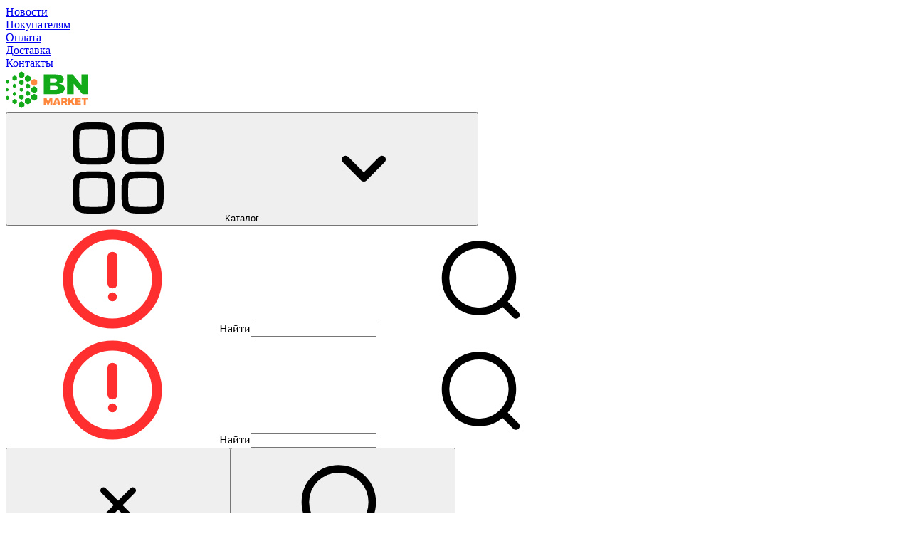

--- FILE ---
content_type: text/html; charset=UTF-8
request_url: https://bnmarket.by/avtotovary/avtokhimiya/okhlazhdayushchie-zhidkosti/antifriz-fortis-antifreeze-am-35-zelenyy-4-67-l-5-kg-373572-p/
body_size: 24165
content:
<!DOCTYPE html>
<html lang="ru">
<head>
	<meta name="description" content="Автожидкость охлаждающая (антифриз) «Antifreeze AM35» предназначена для систем охлаждения двигателей внутреннего сгорания, а также для использования в качестве рабочей жидкости в теплообменных аппаратах и системах, эксплуатируемых при низких и умеренных температурах.">
<meta charset="utf-8">
<meta name="viewport" content="width=device-width, initial-scale=1">
<meta content="yes" name="apple-mobile-web-app-capable">
<meta http-equiv="X-UA-Compatible" content="IE=edge">
<meta name="format-detection" content="telephone=no">
<link rel="apple-touch-icon" sizes="180x180" href="/local/assets/favicons/apple-touch-icon.png">
<link rel="icon" type="image/png" sizes="32x32" href="/local/assets/favicons/favicon-32x32.png">
<link rel="icon" type="image/png" sizes="16x16" href="/local/assets/favicons/favicon-16x16.png">
<link rel="shortcut icon" href="/local/assets/favicons/favicon.ico">
<meta name="msapplication-TileColor" content="#0f316a">
<meta name="msapplication-config" content="/browserconfig.xml">
<script src="/local/assets/release/js/bnmarket/794e5d05f8c169248ff5ad609143c091.js" defer></script>
<meta property="og:title" content="Антифриз FORTIS Antifreeze AM-35 зеленый 4,67 л (5 кг)">
<meta property="og:site_name" content="bnmarket.by"/>
<meta property="og:type" content="product"/>
<meta property="og:image" content="https://bnmarket.by/upload/Sh/imageCache/324/885/8856452113153827.jpg.webp">
<meta property="og:url" content="https://bnmarket.by/avtotovary/avtokhimiya/okhlazhdayushchie-zhidkosti/antifriz-fortis-antifreeze-am-35-zelenyy-4-67-l-5-kg-373572-p/">
<meta property="og:description" content="Автожидкость охлаждающая (антифриз) «Antifreeze AM35» предназначена для систем охлаждения двигателей внутреннего сгорания, а также для использования в качестве рабочей жидкости в теплообменных аппаратах и системах, эксплуатируемых при низких и умеренных температурах.">
<meta property="og:locale" content="ru_RU">
<meta property="og:locale:alternate " content="en_EN">



<link href="/local/assets/release/css/bnmarket/6b76030009f9c93e8ab71e4301bab1f8.css?1763213716358357" type="text/css"  data-template-style="true"  rel="stylesheet" />
	<title>Купить Антифриз FORTIS Antifreeze AM-35 зеленый 4,67 л (5 кг) в интернет-магазине bnmarket.by </title>
	</head>

<body class="">







<v-scope>
	<v-modal></v-modal>
</v-scope>


<div class="overlay js-overlay"></div>
<div class="overlay-menu js-overlay-menu"></div>



<div class="page-header-wrap">
	
	<v-scope>
		<nav class="v-top-nav top-nav" itemscope="itemscope" itemtype="https://www.schema.org/SiteNavigationElement">
			<div class='container'>
				<div class="top-nav__layout" itemprop="itemListElement" itemscope itemtype="https://schema.org/ItemList">
					<div class="top-nav__cell top-nav__cell--contacts" itemprop="itemListElement" itemscope="" itemtype="https://schema.org/ItemList">
											</div>

					<v-top-nav>
						<template #source>
							

<v-source :data-source="{&quot;type&quot;:&quot;top-menu&quot;,&quot;items&quot;:[{&quot;text&quot;:&quot;\u041d\u043e\u0432\u043e\u0441\u0442\u0438&quot;,&quot;type&quot;:&quot;top-menu&quot;,&quot;link&quot;:&quot;\/about\/news\/&quot;,&quot;icon&quot;:null,&quot;color&quot;:null},{&quot;text&quot;:&quot;\u041f\u043e\u043a\u0443\u043f\u0430\u0442\u0435\u043b\u044f\u043c&quot;,&quot;type&quot;:&quot;top-menu&quot;,&quot;link&quot;:&quot;\/buyers\/delivery\/&quot;,&quot;icon&quot;:null,&quot;color&quot;:null},{&quot;text&quot;:&quot;\u041e\u043f\u043b\u0430\u0442\u0430&quot;,&quot;type&quot;:&quot;top-menu&quot;,&quot;link&quot;:&quot;\/buyers\/payment\/&quot;,&quot;icon&quot;:null,&quot;color&quot;:null},{&quot;text&quot;:&quot;\u0414\u043e\u0441\u0442\u0430\u0432\u043a\u0430&quot;,&quot;type&quot;:&quot;top-menu&quot;,&quot;link&quot;:&quot;\/buyers\/delivery\/&quot;,&quot;icon&quot;:null,&quot;color&quot;:null},{&quot;text&quot;:&quot;\u041a\u043e\u043d\u0442\u0430\u043a\u0442\u044b&quot;,&quot;type&quot;:&quot;top-menu&quot;,&quot;link&quot;:&quot;\/about\/contacts\/&quot;,&quot;icon&quot;:null,&quot;color&quot;:null}]}" bxajaxid="top-menu"></v-source>



						</template>
					</v-top-nav>
				</div>


			</div>

		</nav>
	</v-scope>

	<v-scope>
		<v-page-header>

			<template #logo>
				<div class='page-header__cell page-header__cell--logo' itemscope itemtype="https://schema.org/Organization">
					
				<div class='page-header__cell page-header__cell--logo'>
					<a class='desktop-logo' href='/' aria-label="beloil.by">
						<img src="/local/assets/images/logo.svg" alt="beloil.by" itemprop='logo'/>
					</a>
				</div>
							</div>
			</template>

			<template #search>
				
<v-search-small class='search-small--regular' :data-source="{&quot;encoded&quot;:&quot;[base64]&quot;}" key="regular" bxajaxid="quick_search_ajax"></v-search-small>


			</template>


			<template #phone>
				
 				<div class="page-header__cell page-header__cell--phone hidden visible-md">
                    <a class="phone-mob-link" href="tel:+375296222939">
                    	<v-svg-icon class='phone-mob-link__icon' icon='phone'></v-svg-icon>
                    </a>
                </div>			</template>


			<template #contacts>
							</template>



		</v-page-header>
	</v-scope>
</div>

<v-scope>
	<v-main-nav>
		<template #source>

			
<v-source :data-source="{&quot;encoded&quot;:&quot;[base64]&quot;}" bxajaxid="catalg-menu"></v-source>		</template>
	</v-main-nav>
</v-scope>


<div class="search-small-mob">
	<div class="search-small-mob__search-small">
		<v-scope>
				<v-search-small class="search-small--mob" view="mob" :data-source="{&quot;encoded&quot;:&quot;[base64]&quot;}" key="mob" bxajaxid="quick_search_ajax"></v-search-small>
		</v-scope>
	</div>
	<div class="search-small-mob__btn-mob-menu">
		<v-scope>
			<v-btn-mob-menu></v-btn-mob-menu>
		</v-scope>
	</div>
</div>

<v-scope>

	<v-menu-panel>

		<template #menu-toggler>
			<div class="menu-panel__item">
				<v-menu-toggler></v-menu-toggler>
			</div>
		</template>

		<template #favorite-small>
			<div class="menu-panel__item">
							</div>
		</template>


		<!--		<template #compare>-->
		<!--			<v-compare-small></v-compare-small>-->
		<!--		</template>-->

		<template #catalog-link>
			<div class="menu-panel__item">
				<v-catalog-toggler></v-catalog-toggler>
			</div>
		</template>


		<template #basket-small>
			<div class="menu-panel__item">
				

<v-model-source :data-source="{&quot;encoded&quot;:&quot;eyJ0eXBlIjoiYmFza2V0IiwicmVtb3RlIjoiXC9hdnRvdG92YXJ5XC9hdnRva2hpbWl5YVwvb2tobGF6aGRheXVzaGNoaWUtemhpZGtvc3RpXC9hbnRpZnJpei1mb3J0aXMtYW50aWZyZWV6ZS1hbS0zNS16ZWxlbnl5LTQtNjctbC01LWtnLTM3MzU3Mi1wXC8\/[base64]&quot;}" bxajaxid="basket-small-update"></v-model-source>
<v-basket-small :data-source="{&quot;encoded&quot;:&quot;eyJ0eXBlIjoiYmFza2V0IiwicmVtb3RlIjoiXC9hdnRvdG92YXJ5XC9hdnRva2hpbWl5YVwvb2tobGF6aGRheXVzaGNoaWUtemhpZGtvc3RpXC9hbnRpZnJpei1mb3J0aXMtYW50aWZyZWV6ZS1hbS0zNS16ZWxlbnl5LTQtNjctbC01LWtnLTM3MzU3Mi1wXC8\/[base64]&quot;}" bxajaxid="basket-small-update"></v-basket-small>
			</div>
		</template>

		<template #personal-small>
			<div class="menu-panel__item">

				<v-model-source  :data-source="{&quot;encoded&quot;:&quot;eyJ0eXBlIjoidXNlciIsImlzQXV0aCI6ZmFsc2UsImxpbmtQcm9maWxlIjoiXC9wZXJzb25hbFwvdXNlclwvIiwibmFtZSI6bnVsbCwiaWQiOiIwIiwiaXRlbXMiOltdfQ==&quot;}" bxajaxid="personal-auth"></v-model-source >
<v-personal-small :auth="true"  :data-source="{&quot;encoded&quot;:&quot;eyJhdXRoRGF0YSI6ZmFsc2V9&quot;}" link="sadfasdfasd"></v-personal-small>
			</div>
		</template>
	</v-menu-panel>
</v-scope>


<main class="page-main">

	<v-scope>
		<v-breadcrumbs></v-breadcrumbs>
	</v-scope>
	<v-scope>
		<v-page-loader>
		</v-page-loader>
	</v-scope>
	<div id='mainContentArea'>





    

<v-scope>
	<v-catalog-item :data-source="{&quot;encoded&quot;:&quot;[base64]\/[base64]&quot;}" bxajaxid="main_catalog_data_load"></v-catalog-item>
</v-scope>





<v-scope>
	<v-product-slider data-source="/catalog/sliders.php?ELEMENT_ID=373572&SECTION_ID=27789" bxajaxid="prpduct-offers"></v-product-slider>
</v-scope>

<v-scope>
	<v-product-slider data-source="/catalog/sliders.php?ELEMENT_ID=373572&SECTION_ID=27789" bxajaxid="consumables-offers"></v-product-slider>
</v-scope>

<v-scope>
	<v-product-slider data-source="/catalog/sliders.php?ELEMENT_ID=373572&SECTION_ID=27789" bxajaxid="buywith-offers"></v-product-slider>
</v-scope>


<v-scope>
	<v-product-slider data-source="/catalog/sliders.php?ELEMENT_ID=373572&SECTION_ID=27789" bxajaxid="productSimilarProduct"></v-product-slider>
</v-scope>


<script type="application/ld+json">{"@context":"https://schema.org","@type":"BreadcrumbList","itemListElement":[{"@type":"ListItem","position":1,"name":"Главная","item":"https://bnmarket.by/"},{"@type":"ListItem","position":2,"name":"Автотовары","item":"https://bnmarket.by/avtotovary/"},{"@type":"ListItem","position":3,"name":"Масла и автохимия","item":"https://bnmarket.by/avtotovary/avtokhimiya/"},{"@type":"ListItem","position":4,"name":"Охлаждающие жидкости","item":"https://bnmarket.by/avtotovary/avtokhimiya/okhlazhdayushchie-zhidkosti/"},{"@type":"ListItem","position":5,"name":"Антифриз FORTIS Antifreeze AM-35 зеленый 4,67 л (5 кг)"}]}</script><script type="application/ld+json">{"@type":"Product","@context":"http://schema.org/","name":"Антифриз FORTIS Antifreeze AM-35 зеленый 4,67 л (5 кг)","image":["/upload/Sh/imageCache/324/885/8856452113153827.jpg.webp"],"description":"Автожидкость охлаждающая (антифриз) «Antifreeze AM35» предназначена для систем охлаждения двигателей внутреннего сгорания, а также для использования в качестве рабочей жидкости в теплообменных аппаратах и системах, эксплуатируемых при низких и умеренных температурах.","sku":"472570","mpn":373572,"brand":{"@type":"Brand","name":"Noname"},"offers":{"@type":"Offer","url":"/avtotovary/avtokhimiya/okhlazhdayushchie-zhidkosti/antifriz-fortis-antifreeze-am-35-zelenyy-4-67-l-5-kg-373572-p/","priceCurrency":"BYN","price":27.31,"availability":"https://schema.org/InStock","itemCondition":"https://schema.org/NewCondition"}}</script>
</div>
</main>

	<footer class="page-footer">
		<div class="container">
			<div class="page-footer__wrap">


				<div class="page-footer__main">

					
<div class="page-footer__menu">
	<img class="page-footer__logo" src="/local/assets/images/logo.svg" alt="Логотип">
	<ul class="page-footer__menu-list flc flc">
					<li class="page-footer__menu-list-item">
				<a class="page-footer__menu-list-link" href="/about/news/">Новости</a>
			</li>
					<li class="page-footer__menu-list-item">
				<a class="page-footer__menu-list-link" href="/buyers/delivery/">Доставка</a>
			</li>
					<li class="page-footer__menu-list-item">
				<a class="page-footer__menu-list-link" href="/buyers/postavshchikam/">Поставщикам</a>
			</li>
					<li class="page-footer__menu-list-item">
				<a class="page-footer__menu-list-link" href="/buyers/terms/">Договор публичной оферты</a>
			</li>
					<li class="page-footer__menu-list-item">
				<a class="page-footer__menu-list-link" href="/buyers/warranty/">Возврат и обмен</a>
			</li>
					<li class="page-footer__menu-list-item">
				<a class="page-footer__menu-list-link" href="/about/contacts/">Контакты</a>
			</li>
					<li class="page-footer__menu-list-item">
				<a class="page-footer__menu-list-link" href="/buyers/bonusnaya-programma/">Бонусная программа</a>
			</li>
					<li class="page-footer__menu-list-item">
				<a class="page-footer__menu-list-link" href="/buyers/payment/">Оплата</a>
			</li>
			</ul>
</div>

					<div class="page-footer__contacts">

						

	<div class="page-footer__contacts-title">Связаться с нами</div>
<div class="page-footer__contacts-list flc">

			<div class="page-footer__contacts-item flc">
			<a class="footer-contact flc" href="tel:+375298633993">
									<div class="footer-contact__icon-wrap">
						<v-scope>
							<v-svg-icon class="footer-contact__icon" icon="phone"></v-svg-icon>
						</v-scope>
					</div>
								<div class="footer-contact__text">+375 (29) 863 39 93</div>
			</a>
		</div>
			<div class="page-footer__contacts-item flc">
			<a class="footer-contact flc" href="mailto:info@bnmarket.by">
									<div class="footer-contact__icon-wrap">
						<v-scope>
							<v-svg-icon class="footer-contact__icon" icon="chat"></v-svg-icon>
						</v-scope>
					</div>
								<div class="footer-contact__text">info@bnmarket.by</div>
			</a>
		</div>
	</div>
	<div class="page-footer__contacts-caption flc">Время работы: с 8:00-17:00 понедельник-пятница</div>

						<div class="page-footer__social-links flc">
							
<div class="social-links flc">
	<div class="social-links__grid">

				<div class="social-links__cell">
			<a class="social-links__item" target="_blank" href="https://t.me/Belorusneft_official" title="Telegram">
				<img class="svg-icon social-links__icon" src="/local/assets/images/telegram.svg"" alt="" loading="lazy"></a>
		</div>
				<div class="social-links__cell">
			<a class="social-links__item" target="_blank" href="https://www.facebook.com/belorusneft" title="Facebook">
				<img class="svg-icon social-links__icon" src="/local/assets/images/facebook.svg"" alt="" loading="lazy"></a>
		</div>
				<div class="social-links__cell">
			<a class="social-links__item" target="_blank" href="https://www.youtube.com/@belorusneft_azs" title="YouTube">
				<img class="svg-icon social-links__icon" src="/local/assets/images/youtube.svg"" alt="" loading="lazy"></a>
		</div>
				<div class="social-links__cell">
			<a class="social-links__item" target="_blank" href="https://www.instagram.com/belarusn.by/" title="Instagram">
				<img class="svg-icon social-links__icon" src="/local/assets/images/instagram.svg"" alt="" loading="lazy"></a>
		</div>
				<div class="social-links__cell">
			<a class="social-links__item" target="_blank" href="https://vk.com/belorusneft" title="Vkontakte">
				<img class="svg-icon social-links__icon" src="/local/assets/images/vk.svg"" alt="" loading="lazy"></a>
		</div>
			</div>
</div>
 <br>

						</div>
					</div>
					<div class="page-footer__apps">

						<div class="page-footer__apps-title">Скачивайте приложение</div>
<div class="page-footer__apps-banner flc">
	<v-scope>
		<v-apps-banner :data-source="{&quot;encoded&quot;:&quot;[base64]&quot;}" bxajaxid=""></v-apps-banner>
	</v-scope>
</div>
					</div>
				</div>
				<div class="page-footer__other-links-wrap">

					<div class="page-footer__other-links">
			<a class="page-footer__other-link " target="_blank" href="https://www.belorusneft.by/">Компания Белоруснефть</a>
			<a class="page-footer__other-link " target="_blank" href="https://azs.belorusneft.by/sitebeloil/ru/center/azs/">Сеть АЗС</a>
			<a class="page-footer__other-link " target="_blank" href="https://www.neft.by/">О добыче нефти, сервисе и АЗС</a>
			<a class="page-footer__other-link " target="_blank" href="https://sansb.by/">Санаторий Солнечный берег</a>
			<a class="page-footer__other-link " target="_blank" href="https://malankabn.by/">Сеть электрозарядных станций</a>
			<a class="page-footer__other-link js-show-cookies-settings" target="_self" href="javascript:void(0)">Настройки параметров файлов cookie</a>
			<a class="page-footer__other-link " target="_blank" href="https://www.belorusneft.by/ru/personal-information/">Политика в отношении обработки персональных данных</a>
			<a class="page-footer__other-link " target="_blank" href="https://www.belorusneft.by/ru/privacy-policy/">Политика в отношении обработки файлов cookie</a>
	</div>

				</div>


				<div class="page-footer__subfooter">
					<div class="page-footer__subfooter-left">
						<div class="page-footer__subfooter-text">© 2022-2026 <p>
</p>
<div>
 <span style="font-size: 10pt;">РУП «Белоруснефть-Минскавтозаправка», Юридический адрес: пр-т Дзержинского, 73а, 220083, г. Минск </span><br>
	<span style="font-size: 10pt;"> </span><span style="font-size: 10pt;">
	Свидетельство о регистрации 190583381 от 02.12.2004 г., выдано Минским городским исполнительным комитетом </span><br>
	<span style="font-size: 10pt;"> </span><span style="font-size: 10pt;">
	Регистрация в торговом реестре: № 556045 от 17.04.2023 г. </span><br>
	<span style="font-size: 10pt;"> </span><span style="font-size: 10pt;">
	Уполномоченные по защите прав потребителей: отдел торговли и услуг&nbsp; администрации Московского района, +37517 368-80-49; +37517 258-30-82</span>
</div>
 <br></div>
					</div>
					<div class="page-footer__subfooter-right">
						<div class="page-subfooter__subfooter-link-wrap">

							<a class="page-subfooter__subfooter-link" target="_blank" href="https://www.newsite.by/">Разработка сайта</a>
							<span class="page-subfooter__subfooter-text">New IT</span>
						</div>
					</div>
				</div>
				<div class="page-footer__down">
					<div class="page-footer__company-info"><noindex> <b>Адрес электронной почты: </b><a href="mailto:info@bnmarket.by" target="_blank"> <b><span style="color: #ffffff;">info@bnmarket.by</span></b> </a> <br>
 </noindex></div>

					<div class="page-footer__payments">
						<div class="page-footer__payments"><img class="page-footer__payment" src="/local/assets/images/OPLATI_logo.jpg" alt=""><img class="page-footer__payment" src="/local/assets/images/bepaid.jpg" alt=""></div>
					</div>
				</div>

			</div>
	</footer>



	
<v-scope>
	<v-cookies :data-source="{&quot;encoded&quot;:&quot;[base64]&quot;}" bxajaxid=""></v-cookies>
</v-scope>



<v-scope>
	<v-model-source :data-source="{&quot;type&quot;:&quot;breadcrumbs&quot;,&quot;items&quot;:[{&quot;title&quot;:&quot;\u0413\u043b\u0430\u0432\u043d\u0430\u044f&quot;,&quot;isProduct&quot;:null,&quot;subItems&quot;:[],&quot;link&quot;:&quot;\/&quot;},{&quot;title&quot;:&quot;\u0410\u0432\u0442\u043e\u0442\u043e\u0432\u0430\u0440\u044b&quot;,&quot;isProduct&quot;:false,&quot;subItems&quot;:[{&quot;title&quot;:&quot;\u041d\u043e\u0432\u043e\u0433\u043e\u0434\u043d\u0438\u0435 \u043f\u043e\u0434\u0430\u0440\u043a\u0438&quot;,&quot;link&quot;:&quot;\/novogodnie-podarki\/&quot;},{&quot;title&quot;:&quot;C\u0430\u0434 \u0438 \u043e\u0433\u043e\u0440\u043e\u0434&quot;,&quot;link&quot;:&quot;\/cad-i-ogorod\/&quot;},{&quot;title&quot;:&quot;\u0410\u0432\u0442\u043e\u0442\u043e\u0432\u0430\u0440\u044b&quot;,&quot;link&quot;:&quot;&quot;},{&quot;title&quot;:&quot;\u0417\u0434\u043e\u0440\u043e\u0432\u044c\u0435 \u0438 \u043a\u0440\u0430\u0441\u043e\u0442\u0430&quot;,&quot;link&quot;:&quot;\/zdorove-i-krasota\/&quot;},{&quot;title&quot;:&quot;COFFEE CARTE&quot;,&quot;link&quot;:&quot;\/coffee-carte\/&quot;},{&quot;title&quot;:&quot;\u0414\u0435\u0442\u0441\u043a\u0438\u0435 \u0442\u043e\u0432\u0430\u0440\u044b&quot;,&quot;link&quot;:&quot;\/detskie-tovary\/&quot;},{&quot;title&quot;:&quot;\u0414\u043e\u0441\u0443\u0433 \u0438 \u0445\u043e\u0431\u0431\u0438&quot;,&quot;link&quot;:&quot;\/dosug-i-khobbi\/&quot;},{&quot;title&quot;:&quot;\u0417\u043e\u043e\u0442\u043e\u0432\u0430\u0440\u044b&quot;,&quot;link&quot;:&quot;\/zootovary\/&quot;},{&quot;title&quot;:&quot;\u0422\u043e\u0432\u0430\u0440\u044b \u0434\u043b\u044f \u0434\u043e\u043c\u0430&quot;,&quot;link&quot;:&quot;\/tovary-dlya-doma\/&quot;}],&quot;link&quot;:&quot;\/avtotovary\/&quot;},{&quot;title&quot;:&quot;\u041c\u0430\u0441\u043b\u0430 \u0438 \u0430\u0432\u0442\u043e\u0445\u0438\u043c\u0438\u044f&quot;,&quot;isProduct&quot;:false,&quot;subItems&quot;:[{&quot;title&quot;:&quot;\u0410\u0432\u0442\u043e\u043a\u0440\u0435\u0441\u043b\u0430&quot;,&quot;link&quot;:&quot;\/avtotovary\/avtokresla\/&quot;},{&quot;title&quot;:&quot;\u0410\u0432\u0442\u043e\u043c\u043e\u0431\u0438\u043b\u044c\u043d\u0430\u044f \u0442\u0435\u0445\u043d\u0438\u043a\u0430&quot;,&quot;link&quot;:&quot;\/avtotovary\/avtomobilnaya-tekhnika\/&quot;},{&quot;title&quot;:&quot;\u0410\u0432\u0442\u043e\u043c\u043e\u0431\u0438\u043b\u044c\u043d\u0430\u044f \u0445\u0438\u043c\u0438\u044f \u0438 \u043a\u043e\u0441\u043c\u0435\u0442\u0438\u043a\u0430&quot;,&quot;link&quot;:&quot;\/avtotovary\/avtomobilnaya-khimiya-i-kosmetika\/&quot;},{&quot;title&quot;:&quot;\u0410\u043a\u043a\u0443\u043c\u0443\u043b\u044f\u0442\u043e\u0440\u044b&quot;,&quot;link&quot;:&quot;\/avtotovary\/akkumulyatory\/&quot;},{&quot;title&quot;:&quot;\u0410\u043a\u0441\u0435\u0441\u0441\u0443\u0430\u0440\u044b \u0430\u0432\u0442\u043e\u043c\u043e\u0431\u0438\u043b\u044c\u043d\u044b\u0435&quot;,&quot;link&quot;:&quot;\/avtotovary\/aksessuary-avtomobilnye\/&quot;},{&quot;title&quot;:&quot;\u041c\u0430\u0441\u043b\u0430 \u0438 \u0430\u0432\u0442\u043e\u0445\u0438\u043c\u0438\u044f&quot;,&quot;link&quot;:&quot;&quot;},{&quot;title&quot;:&quot;\u0428\u0438\u043d\u044b&quot;,&quot;link&quot;:&quot;\/avtotovary\/shiny\/&quot;}],&quot;link&quot;:&quot;\/avtotovary\/avtokhimiya\/&quot;},{&quot;title&quot;:&quot;\u041e\u0445\u043b\u0430\u0436\u0434\u0430\u044e\u0449\u0438\u0435 \u0436\u0438\u0434\u043a\u043e\u0441\u0442\u0438&quot;,&quot;isProduct&quot;:false,&quot;subItems&quot;:[{&quot;title&quot;:&quot;\u0410\u0440\u043e\u043c\u0430\u0442\u0438\u0437\u0430\u0442\u043e\u0440\u044b&quot;,&quot;link&quot;:&quot;\/avtotovary\/avtokhimiya\/aromatizatory\/&quot;},{&quot;title&quot;:&quot;\u0414\u0438\u0441\u0442\u0438\u043b\u043b\u0438\u0440\u043e\u0432\u0430\u043d\u043d\u0430\u044f \u0432\u043e\u0434\u0430&quot;,&quot;link&quot;:&quot;\/avtotovary\/avtokhimiya\/distillirovannaya-voda\/&quot;},{&quot;title&quot;:&quot;\u0416\u0438\u0434\u043a\u043e\u0441\u0442\u0438 \u043e\u043c\u044b\u0432\u0430\u0442\u0435\u043b\u044f&quot;,&quot;link&quot;:&quot;\/avtotovary\/avtokhimiya\/zhidkosti-omyvatelya\/&quot;},{&quot;title&quot;:&quot;\u041c\u043e\u0442\u043e\u0440\u043d\u044b\u0435 \u043c\u0430\u0441\u043b\u0430&quot;,&quot;link&quot;:&quot;\/avtotovary\/avtokhimiya\/motornye-masla\/&quot;},{&quot;title&quot;:&quot;\u041e\u0445\u043b\u0430\u0436\u0434\u0430\u044e\u0449\u0438\u0435 \u0436\u0438\u0434\u043a\u043e\u0441\u0442\u0438&quot;,&quot;link&quot;:&quot;&quot;},{&quot;title&quot;:&quot;\u0422\u0435\u0445\u043d\u0438\u0447\u0435\u0441\u043a\u0438\u0435 \u0436\u0438\u0434\u043a\u043e\u0441\u0442\u0438&quot;,&quot;link&quot;:&quot;\/avtotovary\/avtokhimiya\/tekhnicheskie-zhidkosti\/&quot;},{&quot;title&quot;:&quot;\u0422\u043e\u0440\u043c\u043e\u0437\u043d\u044b\u0435 \u0436\u0438\u0434\u043a\u043e\u0441\u0442\u0438&quot;,&quot;link&quot;:&quot;\/avtotovary\/avtokhimiya\/tormoznye-zhidkosti\/&quot;},{&quot;title&quot;:&quot;\u0422\u0440\u0430\u043d\u0441\u043c\u0438\u0441\u0441\u0438\u043e\u043d\u043d\u044b\u0435 \u043c\u0430\u0441\u043b\u0430&quot;,&quot;link&quot;:&quot;\/avtotovary\/avtokhimiya\/transmissionnye-masla\/&quot;}],&quot;link&quot;:&quot;\/avtotovary\/avtokhimiya\/okhlazhdayushchie-zhidkosti\/&quot;},{&quot;title&quot;:&quot;\u0410\u043d\u0442\u0438\u0444\u0440\u0438\u0437 FORTIS Antifreeze AM-35 \u0437\u0435\u043b\u0435\u043d\u044b\u0439 4,67 \u043b (5 \u043a\u0433)&quot;,&quot;isProduct&quot;:true,&quot;subItems&quot;:[],&quot;link&quot;:&quot;&quot;}]}" bxajaxid="breadcrumbs"></v-model-source>
</v-scope>
</body>
</html>


--- FILE ---
content_type: image/svg+xml
request_url: https://bnmarket.by/local/assets/images/logo.svg
body_size: 5631
content:
<svg width="116" height="56" viewBox="0 0 116 56" fill="none" xmlns="http://www.w3.org/2000/svg">
<path d="M0 15.3549L2.45343 13.9395L4.90686 15.3549V18.2801L2.45343 19.6956L0 18.2801V15.3549Z" fill="#12AA18"/>
<path d="M18.0234 4.67661L22.081 2.33301L26.1386 4.67661V9.52004L22.081 11.8636L18.0234 9.52004V4.67661Z" fill="#12AA18"/>
<path d="M36.0459 15.3397L40.1035 12.9961L44.1611 15.3397V20.1831L40.1035 22.5267L36.0459 20.1831V15.3397Z" fill="#FF883E"/>
<path d="M0 26.9661L1.98162 25.8291L3.96324 26.9661V29.3159L1.98162 30.4529L0 29.3159V26.9661Z" fill="#12AA18"/>
<path d="M9.90771 21.1112L12.3611 19.6958L14.8146 21.1112V24.0365L12.3611 25.4519L9.90771 24.0365V21.1112Z" fill="#12AA18"/>
<path d="M26.9878 10.1498L31.0926 7.80615L35.1974 10.1498V14.9932L31.0926 17.3368L26.9878 14.9932V10.1498Z" fill="#12AA18"/>
<path d="M27.9312 21.1051L31.0923 19.3184L34.2535 21.1051V24.7976L31.0923 26.5843L27.9312 24.7976V21.1051Z" fill="#12AA18"/>
<path d="M27.9312 31.3907L31.0923 29.604L34.2535 31.3907V35.0832L31.0923 36.8699L27.9312 35.0832V31.3907Z" fill="#12AA18"/>
<path d="M18.9673 36.5802L22.1284 34.7935L25.2896 36.5802V40.2727L22.1284 42.0594L18.9673 40.2727V36.5802Z" fill="#12AA18"/>
<path d="M18.9673 15.9151L22.1284 14.1284L25.2896 15.9151V19.6076L22.1284 21.3943L18.9673 19.6076V15.9151Z" fill="#12AA18"/>
<path d="M9.43652 42.714L12.5977 40.9272L15.7588 42.714V46.4065L12.5977 48.1932L9.43652 46.4065V42.714Z" fill="#12AA18"/>
<path d="M9.43652 9.9703L12.5977 8.18359L15.7588 9.9703V13.6628L12.5977 15.4495L9.43652 13.6628V9.9703Z" fill="#12AA18"/>
<path d="M19.6274 26.5844L22.0809 25.1689L24.5343 26.5844V29.5096L22.0809 30.9251L19.6274 29.5096V26.5844Z" fill="#12AA18"/>
<path d="M36.0459 25.5543L40.1035 23.1875L44.1611 25.5543V30.4457L40.1035 32.8125L36.0459 30.4457V25.5543Z" fill="#12AA18"/>
<path d="M9.90771 32.3402L12.3611 30.9248L14.8146 32.3402V35.2655L12.3611 36.6809L9.90771 35.2655V32.3402Z" fill="#12AA18"/>
<path d="M27.082 41.4779L31.1868 39.1343L35.2916 41.4779V46.3213L31.1868 48.6649L27.082 46.3213V41.4779Z" fill="#12AA18"/>
<path d="M36.0459 36.0995L40.1507 33.7559L44.2555 36.0995V40.9429L40.1507 43.2865L36.0459 40.9429V36.0995Z" fill="#12AA18"/>
<path d="M0 37.9076L2.45343 36.4922L4.90686 37.9076V40.8329L2.45343 42.2483L0 40.8329V37.9076Z" fill="#12AA18"/>
<path d="M18.0234 46.4793L22.081 44.1357L26.1386 46.4793V51.3228L22.081 53.6664L18.0234 51.3228V46.4793Z" fill="#12AA18"/>
<path d="M53.5889 34.2027V6.61084H69.7481C72.339 6.61084 74.5147 6.89376 76.2752 7.45961C78.0468 8.02546 79.381 8.82483 80.2779 9.85773C81.1858 10.8906 81.6398 12.1076 81.6398 13.5088C81.6398 14.5237 81.363 15.4488 80.8094 16.2841C80.2668 17.1194 79.5028 17.82 78.5174 18.3859C77.5319 18.9427 76.3804 19.3289 75.0628 19.5445V19.814C76.5244 19.8589 77.853 20.1598 79.0489 20.7166C80.2447 21.2645 81.1969 22.0235 81.9055 22.9935C82.6141 23.9545 82.9685 25.0862 82.9685 26.3886C82.9685 27.8975 82.4813 29.2403 81.5069 30.4169C80.5436 31.5935 79.1707 32.5186 77.388 33.1922C75.6054 33.8659 73.4795 34.2027 71.0104 34.2027H53.5889ZM62.3529 28.2208H67.6117C69.1618 28.2208 71.265 27.9873 72.0401 27.5203C72.8151 27.0442 73.2027 26.3437 73.2027 25.4186C73.2027 24.7719 73.02 24.224 72.6546 23.7749C72.2892 23.3258 71.7688 22.9845 71.0934 22.751C70.4291 22.5175 68.6857 22.4007 67.7446 22.4007H62.3529V28.2208ZM62.3529 17.7661H67.0802C67.8885 17.7661 69.5433 17.6628 70.1633 17.4563C70.7834 17.2497 71.265 16.9533 71.6083 16.5671C71.9626 16.1719 72.1397 15.6914 72.1397 15.1255C72.1397 14.2722 71.7633 13.6211 71.0104 13.172C70.2574 12.7139 68.3646 12.4849 67.2131 12.4849H62.3529V17.7661Z" fill="#12AA18"/>
<path d="M115.67 6.61084V34.2027H107.964L95.6739 19.7062H95.4746V34.2027H86.2403V6.61084H94.0795L106.17 21.0534H106.436V6.61084H115.67Z" fill="#12AA18"/>
<path d="M53.5889 39.376H57.1003L59.5157 45.0475H59.6374L62.0528 39.376H65.5642V49.3891H62.8038V43.6003H62.7226L60.4087 49.3109H58.7444L56.4305 43.5612H56.3493V49.3891H53.5889V39.376Z" fill="#FF883E"/>
<path d="M87.8189 49.3891V39.376H90.6402V43.4243H90.7823L93.9081 39.376H97.1962L93.6848 43.835L97.2774 49.3891H93.9081L91.5739 45.6342L90.6402 46.8076V49.3891H87.8189Z" fill="#FF883E"/>
<path d="M98.0335 49.3891V39.376H105.523V41.5664H100.855V43.2874H105.138V45.4778H100.855V47.1988H105.503V49.3891H98.0335Z" fill="#FF883E"/>
<path d="M106.638 41.5664V39.376H115.671V41.5664H112.545V49.3891H109.764V41.5664H106.638Z" fill="#FF883E"/>
<path fill-rule="evenodd" clip-rule="evenodd" d="M66.5563 49.3891H69.6009L70.2013 47.4726H73.6281L74.2286 49.3891H77.2732L73.843 39.376H69.9865L66.5563 49.3891ZM72.9909 45.4386L71.9553 42.1335H71.8741L70.8386 45.4386H69.0325V47.4726H70.2013L70.8386 45.4386H72.9909Z" fill="#FF883E"/>
<path d="M69.0325 45.4386V47.4726H70.2013L70.8386 45.4386H69.0325Z" fill="#FF883E"/>
<path fill-rule="evenodd" clip-rule="evenodd" d="M78.2741 39.376V49.3891H81.0954V46.084H82.0719L83.8965 49.3891H86.9613L84.8509 45.6558C85.39 45.4065 85.8127 45.0522 86.119 44.5928C86.4505 44.1006 86.6163 43.496 86.6163 42.7789C86.6163 42.0683 86.4556 41.4588 86.1342 40.9503C85.8129 40.4418 85.3629 40.0523 84.7845 39.7818C84.206 39.5112 83.5311 39.376 82.7598 39.376H78.2741ZM81.0954 43.9719H79.9791V46.084H81.0954V43.9719ZM81.0954 43.9719V41.5468H82.09C82.4215 41.5468 82.704 41.5908 82.9374 41.6788C83.1742 41.7636 83.3552 41.8972 83.4804 42.0797C83.6089 42.259 83.6732 42.4921 83.6732 42.7789C83.6732 43.0625 83.6089 43.2923 83.4804 43.4683C83.3552 43.6443 83.1742 43.773 82.9374 43.8545C82.704 43.9328 82.4215 43.9719 82.09 43.9719H81.0954Z" fill="#FF883E"/>
<path d="M79.9791 43.9719V46.084H81.0954V43.9719H79.9791Z" fill="#FF883E"/>
</svg>


--- FILE ---
content_type: application/javascript
request_url: https://bnmarket.by/local/assets/release/js/bnmarket/794e5d05f8c169248ff5ad609143c091.js
body_size: 233365
content:
!function(){"use strict";"undefined"!=typeof globalThis?globalThis:"undefined"!=typeof window?window:"undefined"!=typeof global?global:"undefined"!=typeof self&&self;var e,t=(function(e,t){var a;a=function(){return function(e){var t={};function a(i){if(t[i])return t[i].exports;var l=t[i]={exports:{},id:i,loaded:!1};return e[i].call(l.exports,l,l.exports,a),l.loaded=!0,l.exports}return a.m=e,a.c=t,a.p="",a(0)}([function(e,t,a){e.exports=a(1)},function(e,t,a){var i=a(2),l=a(3),s=a(4),o=a(22);function n(e){var t=new s(e),a=l(s.prototype.request,t);return i.extend(a,s.prototype,t),i.extend(a,t),a}var r=n(a(10));r.Axios=s,r.create=function(e){return n(o(r.defaults,e))},r.Cancel=a(23),r.CancelToken=a(24),r.isCancel=a(9),r.all=function(e){return Promise.all(e)},r.spread=a(25),r.isAxiosError=a(26),e.exports=r,e.exports.default=r},function(e,t,a){var i=a(3),l=Object.prototype.toString;function s(e){return"[object Array]"===l.call(e)}function o(e){return void 0===e}function n(e){return null!==e&&"object"==typeof e}function r(e){if("[object Object]"!==l.call(e))return!1;var t=Object.getPrototypeOf(e);return null===t||t===Object.prototype}function c(e){return"[object Function]"===l.call(e)}function d(e,t){if(null!=e)if("object"!=typeof e&&(e=[e]),s(e))for(var a=0,i=e.length;a<i;a++)t.call(null,e[a],a,e);else for(var l in e)Object.prototype.hasOwnProperty.call(e,l)&&t.call(null,e[l],l,e)}e.exports={isArray:s,isArrayBuffer:function(e){return"[object ArrayBuffer]"===l.call(e)},isBuffer:function(e){return null!==e&&!o(e)&&null!==e.constructor&&!o(e.constructor)&&"function"==typeof e.constructor.isBuffer&&e.constructor.isBuffer(e)},isFormData:function(e){return"undefined"!=typeof FormData&&e instanceof FormData},isArrayBufferView:function(e){return"undefined"!=typeof ArrayBuffer&&ArrayBuffer.isView?ArrayBuffer.isView(e):e&&e.buffer&&e.buffer instanceof ArrayBuffer},isString:function(e){return"string"==typeof e},isNumber:function(e){return"number"==typeof e},isObject:n,isPlainObject:r,isUndefined:o,isDate:function(e){return"[object Date]"===l.call(e)},isFile:function(e){return"[object File]"===l.call(e)},isBlob:function(e){return"[object Blob]"===l.call(e)},isFunction:c,isStream:function(e){return n(e)&&c(e.pipe)},isURLSearchParams:function(e){return"undefined"!=typeof URLSearchParams&&e instanceof URLSearchParams},isStandardBrowserEnv:function(){return("undefined"==typeof navigator||"ReactNative"!==navigator.product&&"NativeScript"!==navigator.product&&"NS"!==navigator.product)&&"undefined"!=typeof window&&"undefined"!=typeof document},forEach:d,merge:function e(){var t={};function a(a,i){r(t[i])&&r(a)?t[i]=e(t[i],a):r(a)?t[i]=e({},a):s(a)?t[i]=a.slice():t[i]=a}for(var i=0,l=arguments.length;i<l;i++)d(arguments[i],a);return t},extend:function(e,t,a){return d(t,(function(t,l){e[l]=a&&"function"==typeof t?i(t,a):t})),e},trim:function(e){return e.replace(/^\s*/,"").replace(/\s*$/,"")},stripBOM:function(e){return 65279===e.charCodeAt(0)&&(e=e.slice(1)),e}}},function(e,t){e.exports=function(e,t){return function(){for(var a=new Array(arguments.length),i=0;i<a.length;i++)a[i]=arguments[i];return e.apply(t,a)}}},function(e,t,a){var i=a(2),l=a(5),s=a(6),o=a(7),n=a(22);function r(e){this.defaults=e,this.interceptors={request:new s,response:new s}}r.prototype.request=function(e){"string"==typeof e?(e=arguments[1]||{}).url=arguments[0]:e=e||{},(e=n(this.defaults,e)).method?e.method=e.method.toLowerCase():this.defaults.method?e.method=this.defaults.method.toLowerCase():e.method="get";var t=[o,void 0],a=Promise.resolve(e);for(this.interceptors.request.forEach((function(e){t.unshift(e.fulfilled,e.rejected)})),this.interceptors.response.forEach((function(e){t.push(e.fulfilled,e.rejected)}));t.length;)a=a.then(t.shift(),t.shift());return a},r.prototype.getUri=function(e){return e=n(this.defaults,e),l(e.url,e.params,e.paramsSerializer).replace(/^\?/,"")},i.forEach(["delete","get","head","options"],(function(e){r.prototype[e]=function(t,a){return this.request(n(a||{},{method:e,url:t,data:(a||{}).data}))}})),i.forEach(["post","put","patch"],(function(e){r.prototype[e]=function(t,a,i){return this.request(n(i||{},{method:e,url:t,data:a}))}})),e.exports=r},function(e,t,a){var i=a(2);function l(e){return encodeURIComponent(e).replace(/%3A/gi,":").replace(/%24/g,"$").replace(/%2C/gi,",").replace(/%20/g,"+").replace(/%5B/gi,"[").replace(/%5D/gi,"]")}e.exports=function(e,t,a){if(!t)return e;var s;if(a)s=a(t);else if(i.isURLSearchParams(t))s=t.toString();else{var o=[];i.forEach(t,(function(e,t){null!=e&&(i.isArray(e)?t+="[]":e=[e],i.forEach(e,(function(e){i.isDate(e)?e=e.toISOString():i.isObject(e)&&(e=JSON.stringify(e)),o.push(l(t)+"="+l(e))})))})),s=o.join("&")}if(s){var n=e.indexOf("#");-1!==n&&(e=e.slice(0,n)),e+=(-1===e.indexOf("?")?"?":"&")+s}return e}},function(e,t,a){var i=a(2);function l(){this.handlers=[]}l.prototype.use=function(e,t){return this.handlers.push({fulfilled:e,rejected:t}),this.handlers.length-1},l.prototype.eject=function(e){this.handlers[e]&&(this.handlers[e]=null)},l.prototype.forEach=function(e){i.forEach(this.handlers,(function(t){null!==t&&e(t)}))},e.exports=l},function(e,t,a){var i=a(2),l=a(8),s=a(9),o=a(10);function n(e){e.cancelToken&&e.cancelToken.throwIfRequested()}e.exports=function(e){return n(e),e.headers=e.headers||{},e.data=l(e.data,e.headers,e.transformRequest),e.headers=i.merge(e.headers.common||{},e.headers[e.method]||{},e.headers),i.forEach(["delete","get","head","post","put","patch","common"],(function(t){delete e.headers[t]})),(e.adapter||o.adapter)(e).then((function(t){return n(e),t.data=l(t.data,t.headers,e.transformResponse),t}),(function(t){return s(t)||(n(e),t&&t.response&&(t.response.data=l(t.response.data,t.response.headers,e.transformResponse))),Promise.reject(t)}))}},function(e,t,a){var i=a(2);e.exports=function(e,t,a){return i.forEach(a,(function(a){e=a(e,t)})),e}},function(e,t){e.exports=function(e){return!(!e||!e.__CANCEL__)}},function(e,t,a){var i=a(2),l=a(11),s={"Content-Type":"application/x-www-form-urlencoded"};function o(e,t){!i.isUndefined(e)&&i.isUndefined(e["Content-Type"])&&(e["Content-Type"]=t)}var n,r={adapter:(("undefined"!=typeof XMLHttpRequest||"undefined"!=typeof process&&"[object process]"===Object.prototype.toString.call(process))&&(n=a(12)),n),transformRequest:[function(e,t){return l(t,"Accept"),l(t,"Content-Type"),i.isFormData(e)||i.isArrayBuffer(e)||i.isBuffer(e)||i.isStream(e)||i.isFile(e)||i.isBlob(e)?e:i.isArrayBufferView(e)?e.buffer:i.isURLSearchParams(e)?(o(t,"application/x-www-form-urlencoded;charset=utf-8"),e.toString()):i.isObject(e)?(o(t,"application/json;charset=utf-8"),JSON.stringify(e)):e}],transformResponse:[function(e){if("string"==typeof e)try{e=JSON.parse(e)}catch(e){}return e}],timeout:0,xsrfCookieName:"XSRF-TOKEN",xsrfHeaderName:"X-XSRF-TOKEN",maxContentLength:-1,maxBodyLength:-1,validateStatus:function(e){return e>=200&&e<300},headers:{common:{Accept:"application/json, text/plain, */*"}}};i.forEach(["delete","get","head"],(function(e){r.headers[e]={}})),i.forEach(["post","put","patch"],(function(e){r.headers[e]=i.merge(s)})),e.exports=r},function(e,t,a){var i=a(2);e.exports=function(e,t){i.forEach(e,(function(a,i){i!==t&&i.toUpperCase()===t.toUpperCase()&&(e[t]=a,delete e[i])}))}},function(e,t,a){var i=a(2),l=a(13),s=a(16),o=a(5),n=a(17),r=a(20),c=a(21),d=a(14);e.exports=function(e){return new Promise((function(t,a){var u=e.data,p=e.headers;i.isFormData(u)&&delete p["Content-Type"];var m=new XMLHttpRequest;if(e.auth){var v=e.auth.username||"",f=e.auth.password?unescape(encodeURIComponent(e.auth.password)):"";p.Authorization="Basic "+btoa(v+":"+f)}var h=n(e.baseURL,e.url);if(m.open(e.method.toUpperCase(),o(h,e.params,e.paramsSerializer),!0),m.timeout=e.timeout,m.onreadystatechange=function(){if(m&&4===m.readyState&&(0!==m.status||m.responseURL&&0===m.responseURL.indexOf("file:"))){var i="getAllResponseHeaders"in m?r(m.getAllResponseHeaders()):null,s={data:e.responseType&&"text"!==e.responseType?m.response:m.responseText,status:m.status,statusText:m.statusText,headers:i,config:e,request:m};l(t,a,s),m=null}},m.onabort=function(){m&&(a(d("Request aborted",e,"ECONNABORTED",m)),m=null)},m.onerror=function(){a(d("Network Error",e,null,m)),m=null},m.ontimeout=function(){var t="timeout of "+e.timeout+"ms exceeded";e.timeoutErrorMessage&&(t=e.timeoutErrorMessage),a(d(t,e,"ECONNABORTED",m)),m=null},i.isStandardBrowserEnv()){var g=(e.withCredentials||c(h))&&e.xsrfCookieName?s.read(e.xsrfCookieName):void 0;g&&(p[e.xsrfHeaderName]=g)}if("setRequestHeader"in m&&i.forEach(p,(function(e,t){void 0===u&&"content-type"===t.toLowerCase()?delete p[t]:m.setRequestHeader(t,e)})),i.isUndefined(e.withCredentials)||(m.withCredentials=!!e.withCredentials),e.responseType)try{m.responseType=e.responseType}catch(t){if("json"!==e.responseType)throw t}"function"==typeof e.onDownloadProgress&&m.addEventListener("progress",e.onDownloadProgress),"function"==typeof e.onUploadProgress&&m.upload&&m.upload.addEventListener("progress",e.onUploadProgress),e.cancelToken&&e.cancelToken.promise.then((function(e){m&&(m.abort(),a(e),m=null)})),u||(u=null),m.send(u)}))}},function(e,t,a){var i=a(14);e.exports=function(e,t,a){var l=a.config.validateStatus;a.status&&l&&!l(a.status)?t(i("Request failed with status code "+a.status,a.config,null,a.request,a)):e(a)}},function(e,t,a){var i=a(15);e.exports=function(e,t,a,l,s){var o=new Error(e);return i(o,t,a,l,s)}},function(e,t){e.exports=function(e,t,a,i,l){return e.config=t,a&&(e.code=a),e.request=i,e.response=l,e.isAxiosError=!0,e.toJSON=function(){return{message:this.message,name:this.name,description:this.description,number:this.number,fileName:this.fileName,lineNumber:this.lineNumber,columnNumber:this.columnNumber,stack:this.stack,config:this.config,code:this.code}},e}},function(e,t,a){var i=a(2);e.exports=i.isStandardBrowserEnv()?{write:function(e,t,a,l,s,o){var n=[];n.push(e+"="+encodeURIComponent(t)),i.isNumber(a)&&n.push("expires="+new Date(a).toGMTString()),i.isString(l)&&n.push("path="+l),i.isString(s)&&n.push("domain="+s),!0===o&&n.push("secure"),document.cookie=n.join("; ")},read:function(e){var t=document.cookie.match(new RegExp("(^|;\\s*)("+e+")=([^;]*)"));return t?decodeURIComponent(t[3]):null},remove:function(e){this.write(e,"",Date.now()-864e5)}}:{write:function(){},read:function(){return null},remove:function(){}}},function(e,t,a){var i=a(18),l=a(19);e.exports=function(e,t){return e&&!i(t)?l(e,t):t}},function(e,t){e.exports=function(e){return/^([a-z][a-z\d\+\-\.]*:)?\/\//i.test(e)}},function(e,t){e.exports=function(e,t){return t?e.replace(/\/+$/,"")+"/"+t.replace(/^\/+/,""):e}},function(e,t,a){var i=a(2),l=["age","authorization","content-length","content-type","etag","expires","from","host","if-modified-since","if-unmodified-since","last-modified","location","max-forwards","proxy-authorization","referer","retry-after","user-agent"];e.exports=function(e){var t,a,s,o={};return e?(i.forEach(e.split("\n"),(function(e){if(s=e.indexOf(":"),t=i.trim(e.substr(0,s)).toLowerCase(),a=i.trim(e.substr(s+1)),t){if(o[t]&&l.indexOf(t)>=0)return;o[t]="set-cookie"===t?(o[t]?o[t]:[]).concat([a]):o[t]?o[t]+", "+a:a}})),o):o}},function(e,t,a){var i=a(2);e.exports=i.isStandardBrowserEnv()?function(){var e,t=/(msie|trident)/i.test(navigator.userAgent),a=document.createElement("a");function l(e){var i=e;return t&&(a.setAttribute("href",i),i=a.href),a.setAttribute("href",i),{href:a.href,protocol:a.protocol?a.protocol.replace(/:$/,""):"",host:a.host,search:a.search?a.search.replace(/^\?/,""):"",hash:a.hash?a.hash.replace(/^#/,""):"",hostname:a.hostname,port:a.port,pathname:"/"===a.pathname.charAt(0)?a.pathname:"/"+a.pathname}}return e=l(window.location.href),function(t){var a=i.isString(t)?l(t):t;return a.protocol===e.protocol&&a.host===e.host}}():function(){return!0}},function(e,t,a){var i=a(2);e.exports=function(e,t){t=t||{};var a={},l=["url","method","data"],s=["headers","auth","proxy","params"],o=["baseURL","transformRequest","transformResponse","paramsSerializer","timeout","timeoutMessage","withCredentials","adapter","responseType","xsrfCookieName","xsrfHeaderName","onUploadProgress","onDownloadProgress","decompress","maxContentLength","maxBodyLength","maxRedirects","transport","httpAgent","httpsAgent","cancelToken","socketPath","responseEncoding"],n=["validateStatus"];function r(e,t){return i.isPlainObject(e)&&i.isPlainObject(t)?i.merge(e,t):i.isPlainObject(t)?i.merge({},t):i.isArray(t)?t.slice():t}function c(l){i.isUndefined(t[l])?i.isUndefined(e[l])||(a[l]=r(void 0,e[l])):a[l]=r(e[l],t[l])}i.forEach(l,(function(e){i.isUndefined(t[e])||(a[e]=r(void 0,t[e]))})),i.forEach(s,c),i.forEach(o,(function(l){i.isUndefined(t[l])?i.isUndefined(e[l])||(a[l]=r(void 0,e[l])):a[l]=r(void 0,t[l])})),i.forEach(n,(function(i){i in t?a[i]=r(e[i],t[i]):i in e&&(a[i]=r(void 0,e[i]))}));var d=l.concat(s).concat(o).concat(n),u=Object.keys(e).concat(Object.keys(t)).filter((function(e){return-1===d.indexOf(e)}));return i.forEach(u,c),a}},function(e,t){function a(e){this.message=e}a.prototype.toString=function(){return"Cancel"+(this.message?": "+this.message:"")},a.prototype.__CANCEL__=!0,e.exports=a},function(e,t,a){var i=a(23);function l(e){if("function"!=typeof e)throw new TypeError("executor must be a function.");var t;this.promise=new Promise((function(e){t=e}));var a=this;e((function(e){a.reason||(a.reason=new i(e),t(a.reason))}))}l.prototype.throwIfRequested=function(){if(this.reason)throw this.reason},l.source=function(){var e;return{token:new l((function(t){e=t})),cancel:e}},e.exports=l},function(e,t){e.exports=function(e){return function(t){return e.apply(null,t)}}},function(e,t){e.exports=function(e){return"object"==typeof e&&!0===e.isAxiosError}}])},e.exports=a()}(e={exports:{}},e.exports),e.exports);function a(e,t){for(var a=Object.create(null),i=e.split(","),l=0;l<i.length;l++)a[i[l]]=!0;return t?e=>!!a[e.toLowerCase()]:e=>!!a[e]}var i=a("Infinity,undefined,NaN,isFinite,isNaN,parseFloat,parseInt,decodeURI,decodeURIComponent,encodeURI,encodeURIComponent,Math,Number,Date,Array,Object,Boolean,String,RegExp,Map,Set,JSON,Intl"),l=a("itemscope,allowfullscreen,formnovalidate,ismap,nomodule,novalidate,readonly");function s(e){if(I(e)){for(var t={},a=0;a<e.length;a++){var i=e[a],l=s(F(i)?r(i):i);if(l)for(var o in l)t[o]=l[o]}return t}if(D(e))return e}var o=/;(?![^(]*\))/g,n=/:(.+)/;function r(e){var t={};return e.split(o).forEach((e=>{if(e){var a=e.split(n);a.length>1&&(t[a[0].trim()]=a[1].trim())}})),t}function c(e){var t="";if(F(e))t=e;else if(I(e))for(var a=0;a<e.length;a++)t+=c(e[a])+" ";else if(D(e))for(var i in e)e[i]&&(t+=i+" ");return t.trim()}var d=a("html,body,base,head,link,meta,style,title,address,article,aside,footer,header,h1,h2,h3,h4,h5,h6,hgroup,nav,section,div,dd,dl,dt,figcaption,figure,picture,hr,img,li,main,ol,p,pre,ul,a,b,abbr,bdi,bdo,br,cite,code,data,dfn,em,i,kbd,mark,q,rp,rt,rtc,ruby,s,samp,small,span,strong,sub,sup,time,u,var,wbr,area,audio,map,track,video,embed,object,param,source,canvas,script,noscript,del,ins,caption,col,colgroup,table,thead,tbody,td,th,tr,button,datalist,fieldset,form,input,label,legend,meter,optgroup,option,output,progress,select,textarea,details,dialog,menu,summary,template,blockquote,iframe,tfoot"),u=a("svg,animate,animateMotion,animateTransform,circle,clipPath,color-profile,defs,desc,discard,ellipse,feBlend,feColorMatrix,feComponentTransfer,feComposite,feConvolveMatrix,feDiffuseLighting,feDisplacementMap,feDistanceLight,feDropShadow,feFlood,feFuncA,feFuncB,feFuncG,feFuncR,feGaussianBlur,feImage,feMerge,feMergeNode,feMorphology,feOffset,fePointLight,feSpecularLighting,feSpotLight,feTile,feTurbulence,filter,foreignObject,g,hatch,hatchpath,image,line,linearGradient,marker,mask,mesh,meshgradient,meshpatch,meshrow,metadata,mpath,path,pattern,polygon,polyline,radialGradient,rect,set,solidcolor,stop,switch,symbol,text,textPath,title,tspan,unknown,use,view"),p=a("area,base,br,col,embed,hr,img,input,link,meta,param,source,track,wbr");function m(e,t){if(e===t)return!0;var a=O(e),i=O(t);if(a||i)return!(!a||!i)&&e.getTime()===t.getTime();if(a=I(e),i=I(t),a||i)return!(!a||!i)&&function(e,t){if(e.length!==t.length)return!1;for(var a=!0,i=0;a&&i<e.length;i++)a=m(e[i],t[i]);return a}(e,t);if(a=D(e),i=D(t),a||i){if(!a||!i)return!1;if(Object.keys(e).length!==Object.keys(t).length)return!1;for(var l in e){var s=e.hasOwnProperty(l),o=t.hasOwnProperty(l);if(s&&!o||!s&&o||!m(e[l],t[l]))return!1}}return String(e)===String(t)}function v(e,t){return e.findIndex((e=>m(e,t)))}var f,h=e=>null==e?"":D(e)?JSON.stringify(e,g,2):String(e),g=(e,t)=>E(t)?{["Map(".concat(t.size,")")]:[...t.entries()].reduce(((e,t)=>{var[a,i]=t;return e["".concat(a," =>")]=i,e}),{})}:L(t)?{["Set(".concat(t.size,")")]:[...t.values()]}:!D(t)||I(t)||j(t)?t:String(t),b={},_=[],y=()=>{},k=()=>!1,w=/^on[^a-z]/,x=e=>w.test(e),S=e=>e.startsWith("onUpdate:"),C=Object.assign,M=(e,t)=>{var a=e.indexOf(t);a>-1&&e.splice(a,1)},T=Object.prototype.hasOwnProperty,V=(e,t)=>T.call(e,t),I=Array.isArray,E=e=>"[object Map]"===N(e),L=e=>"[object Set]"===N(e),O=e=>e instanceof Date,P=e=>"function"==typeof e,F=e=>"string"==typeof e,A=e=>"symbol"==typeof e,D=e=>null!==e&&"object"==typeof e,B=e=>D(e)&&P(e.then)&&P(e.catch),q=Object.prototype.toString,N=e=>q.call(e),j=e=>"[object Object]"===N(e),$=e=>F(e)&&"NaN"!==e&&"-"!==e[0]&&""+parseInt(e,10)===e,z=a(",key,ref,onVnodeBeforeMount,onVnodeMounted,onVnodeBeforeUpdate,onVnodeUpdated,onVnodeBeforeUnmount,onVnodeUnmounted"),R=e=>{var t=Object.create(null);return a=>t[a]||(t[a]=e(a))},H=/-(\w)/g,U=R((e=>e.replace(H,((e,t)=>t?t.toUpperCase():"")))),G=/\B([A-Z])/g,W=R((e=>e.replace(G,"-$1").toLowerCase())),Y=R((e=>e.charAt(0).toUpperCase()+e.slice(1))),K=R((e=>e?"on".concat(Y(e)):"")),X=(e,t)=>e!==t&&(e==e||t==t),J=(e,t)=>{for(var a=0;a<e.length;a++)e[a](t)},Q=(e,t,a)=>{Object.defineProperty(e,t,{configurable:!0,enumerable:!1,value:a})},Z=e=>{var t=parseFloat(e);return isNaN(t)?e:t},ee=new WeakMap,te=[],ae=Symbol(""),ie=Symbol("");function le(e){return e&&!0===e._isEffect}function se(e){var t=arguments.length>1&&void 0!==arguments[1]?arguments[1]:b;le(e)&&(e=e.raw);var a=re(e,t);return t.lazy||a(),a}function oe(e){e.active&&(ce(e),e.options.onStop&&e.options.onStop(),e.active=!1)}var ne=0;function re(e,t){var a=function(){if(!a.active)return t.scheduler?void 0:e();if(!te.includes(a)){ce(a);try{return ue.push(de),de=!0,te.push(a),f=a,e()}finally{te.pop(),me(),f=te[te.length-1]}}};return a.id=ne++,a.allowRecurse=!!t.allowRecurse,a._isEffect=!0,a.active=!0,a.raw=e,a.deps=[],a.options=t,a}function ce(e){var{deps:t}=e;if(t.length){for(var a=0;a<t.length;a++)t[a].delete(e);t.length=0}}var de=!0,ue=[];function pe(){ue.push(de),de=!1}function me(){var e=ue.pop();de=void 0===e||e}function ve(e,t,a){if(de&&void 0!==f){var i=ee.get(e);i||ee.set(e,i=new Map);var l=i.get(a);l||i.set(a,l=new Set),l.has(f)||(l.add(f),f.deps.push(l))}}function fe(e,t,a,i,l,s){var o=ee.get(e);if(o){var n=new Set,r=e=>{e&&e.forEach((e=>{(e!==f||e.allowRecurse)&&n.add(e)}))};if("clear"===t)o.forEach(r);else if("length"===a&&I(e))o.forEach(((e,t)=>{("length"===t||t>=i)&&r(e)}));else switch(void 0!==a&&r(o.get(a)),t){case"add":I(e)?$(a)&&r(o.get("length")):(r(o.get(ae)),E(e)&&r(o.get(ie)));break;case"delete":I(e)||(r(o.get(ae)),E(e)&&r(o.get(ie)));break;case"set":E(e)&&r(o.get(ae))}n.forEach((e=>{e.options.scheduler?e.options.scheduler(e):e()}))}}var he=new Set(Object.getOwnPropertyNames(Symbol).map((e=>Symbol[e])).filter(A)),ge=we(),be=we(!1,!0),_e=we(!0),ye=we(!0,!0),ke={};function we(){var e=arguments.length>0&&void 0!==arguments[0]&&arguments[0],t=arguments.length>1&&void 0!==arguments[1]&&arguments[1];return function(a,i,l){if("__v_isReactive"===i)return!e;if("__v_isReadonly"===i)return e;if("__v_raw"===i&&l===(e?Xe:Ke).get(a))return a;var s=I(a);if(!e&&s&&V(ke,i))return Reflect.get(ke,i,l);var o=Reflect.get(a,i,l);return(A(i)?he.has(i):"__proto__"===i||"__v_isRef"===i)?o:(e||ve(a,0,i),t?o:ct(o)?!s||!$(i)?o.value:o:D(o)?e?et(o):Qe(o):o)}}function xe(){var e=arguments.length>0&&void 0!==arguments[0]&&arguments[0];return function(t,a,i,l){var s=t[a];if(!e&&(i=ot(i),!I(t)&&ct(s)&&!ct(i)))return s.value=i,!0;var o=I(t)&&$(a)?Number(a)<t.length:V(t,a),n=Reflect.set(t,a,i,l);return t===ot(l)&&(o?X(i,s)&&fe(t,"set",a,i):fe(t,"add",a,i)),n}}["includes","indexOf","lastIndexOf"].forEach((e=>{var t=Array.prototype[e];ke[e]=function(){for(var e=ot(this),a=0,i=this.length;a<i;a++)ve(e,0,a+"");for(var l=arguments.length,s=new Array(l),o=0;o<l;o++)s[o]=arguments[o];var n=t.apply(e,s);return-1===n||!1===n?t.apply(e,s.map(ot)):n}})),["push","pop","shift","unshift","splice"].forEach((e=>{var t=Array.prototype[e];ke[e]=function(){pe();for(var e=arguments.length,a=new Array(e),i=0;i<e;i++)a[i]=arguments[i];var l=t.apply(this,a);return me(),l}}));var Se={get:ge,set:xe(),deleteProperty:function(e,t){var a=V(e,t),i=(e[t],Reflect.deleteProperty(e,t));return i&&a&&fe(e,"delete",t,void 0),i},has:function(e,t){var a=Reflect.has(e,t);return A(t)&&he.has(t)||ve(e,0,t),a},ownKeys:function(e){return ve(e,0,I(e)?"length":ae),Reflect.ownKeys(e)}},Ce={get:_e,set:(e,t)=>!0,deleteProperty:(e,t)=>!0},Me=C({},Se,{get:be,set:xe(!0)}),Te=C({},Ce,{get:ye}),Ve=e=>D(e)?Qe(e):e,Ie=e=>D(e)?et(e):e,Ee=e=>e,Le=e=>Reflect.getPrototypeOf(e);function Oe(e,t){var a=arguments.length>2&&void 0!==arguments[2]&&arguments[2],i=arguments.length>3&&void 0!==arguments[3]&&arguments[3],l=ot(e=e.__v_raw),s=ot(t);t!==s&&!a&&ve(l,0,t),!a&&ve(l,0,s);var{has:o}=Le(l),n=a?Ie:i?Ee:Ve;return o.call(l,t)?n(e.get(t)):o.call(l,s)?n(e.get(s)):void 0}function Pe(e){var t=arguments.length>1&&void 0!==arguments[1]&&arguments[1],a=this.__v_raw,i=ot(a),l=ot(e);return e!==l&&!t&&ve(i,0,e),!t&&ve(i,0,l),e===l?a.has(e):a.has(e)||a.has(l)}function Fe(e){var t=arguments.length>1&&void 0!==arguments[1]&&arguments[1];return e=e.__v_raw,!t&&ve(ot(e),0,ae),Reflect.get(e,"size",e)}function Ae(e){e=ot(e);var t=ot(this),a=Le(t).has.call(t,e);return t.add(e),a||fe(t,"add",e,e),this}function De(e,t){t=ot(t);var a=ot(this),{has:i,get:l}=Le(a),s=i.call(a,e);s||(e=ot(e),s=i.call(a,e));var o=l.call(a,e);return a.set(e,t),s?X(t,o)&&fe(a,"set",e,t):fe(a,"add",e,t),this}function Be(e){var t=ot(this),{has:a,get:i}=Le(t),l=a.call(t,e);l||(e=ot(e),l=a.call(t,e));i&&i.call(t,e);var s=t.delete(e);return l&&fe(t,"delete",e,void 0),s}function qe(){var e=ot(this),t=0!==e.size,a=e.clear();return t&&fe(e,"clear",void 0,void 0),a}function Ne(e,t){return function(a,i){var l=this,s=l.__v_raw,o=ot(s),n=e?Ie:t?Ee:Ve;return!e&&ve(o,0,ae),s.forEach(((e,t)=>a.call(i,n(e),n(t),l)))}}function je(e,t,a){return function(){var i=this.__v_raw,l=ot(i),s=E(l),o="entries"===e||e===Symbol.iterator&&s,n="keys"===e&&s,r=i[e](...arguments),c=t?Ie:a?Ee:Ve;return!t&&ve(l,0,n?ie:ae),{next(){var{value:e,done:t}=r.next();return t?{value:e,done:t}:{value:o?[c(e[0]),c(e[1])]:c(e),done:t}},[Symbol.iterator](){return this}}}}function $e(e){return function(){return"delete"!==e&&this}}var ze={get(e){return Oe(this,e)},get size(){return Fe(this)},has:Pe,add:Ae,set:De,delete:Be,clear:qe,forEach:Ne(!1,!1)},Re={get(e){return Oe(this,e,!1,!0)},get size(){return Fe(this)},has:Pe,add:Ae,set:De,delete:Be,clear:qe,forEach:Ne(!1,!0)},He={get(e){return Oe(this,e,!0)},get size(){return Fe(this,!0)},has(e){return Pe.call(this,e,!0)},add:$e("add"),set:$e("set"),delete:$e("delete"),clear:$e("clear"),forEach:Ne(!0,!1)};function Ue(e,t){var a=t?Re:e?He:ze;return(t,i,l)=>"__v_isReactive"===i?!e:"__v_isReadonly"===i?e:"__v_raw"===i?t:Reflect.get(V(a,i)&&i in t?a:t,i,l)}["keys","values","entries",Symbol.iterator].forEach((e=>{ze[e]=je(e,!1,!1),He[e]=je(e,!0,!1),Re[e]=je(e,!1,!0)}));var Ge={get:Ue(!1,!1)},We={get:Ue(!1,!0)},Ye={get:Ue(!0,!1)},Ke=new WeakMap,Xe=new WeakMap;function Je(e){return e.__v_skip||!Object.isExtensible(e)?0:function(e){switch(e){case"Object":case"Array":return 1;case"Map":case"Set":case"WeakMap":case"WeakSet":return 2;default:return 0}}((e=>N(e).slice(8,-1))(e))}function Qe(e){return e&&e.__v_isReadonly?e:at(e,!1,Se,Ge)}function Ze(e){return at(e,!1,Me,We)}function et(e){return at(e,!0,Ce,Ye)}function tt(e){return at(e,!0,Te,Ye)}function at(e,t,a,i){if(!D(e))return e;if(e.__v_raw&&(!t||!e.__v_isReactive))return e;var l=t?Xe:Ke,s=l.get(e);if(s)return s;var o=Je(e);if(0===o)return e;var n=new Proxy(e,2===o?i:a);return l.set(e,n),n}function it(e){return lt(e)?it(e.__v_raw):!(!e||!e.__v_isReactive)}function lt(e){return!(!e||!e.__v_isReadonly)}function st(e){return it(e)||lt(e)}function ot(e){return e&&ot(e.__v_raw)||e}function nt(e){return Q(e,"__v_skip",!0),e}var rt=e=>D(e)?Qe(e):e;function ct(e){return Boolean(e&&!0===e.__v_isRef)}function dt(e){return mt(e)}function ut(e){return mt(e,!0)}class pt{constructor(e){var t=arguments.length>1&&void 0!==arguments[1]&&arguments[1];this._rawValue=e,this._shallow=t,this.__v_isRef=!0,this._value=t?e:rt(e)}get value(){return ve(ot(this),0,"value"),this._value}set value(e){X(ot(e),this._rawValue)&&(this._rawValue=e,this._value=this._shallow?e:rt(e),fe(ot(this),"set","value",e))}}function mt(e){var t=arguments.length>1&&void 0!==arguments[1]&&arguments[1];return ct(e)?e:new pt(e,t)}function vt(e){fe(ot(e),"set","value",void 0)}function ft(e){return ct(e)?e.value:e}var ht={get:(e,t,a)=>ft(Reflect.get(e,t,a)),set:(e,t,a,i)=>{var l=e[t];return ct(l)&&!ct(a)?(l.value=a,!0):Reflect.set(e,t,a,i)}};function gt(e){return it(e)?e:new Proxy(e,ht)}class bt{constructor(e){this.__v_isRef=!0;var{get:t,set:a}=e((()=>ve(this,0,"value")),(()=>fe(this,"set","value")));this._get=t,this._set=a}get value(){return this._get()}set value(e){this._set(e)}}function _t(e){return new bt(e)}function yt(e){var t=I(e)?new Array(e.length):{};for(var a in e)t[a]=wt(e,a);return t}class kt{constructor(e,t){this._object=e,this._key=t,this.__v_isRef=!0}get value(){return this._object[this._key]}set value(e){this._object[this._key]=e}}function wt(e,t){return ct(e[t])?e[t]:new kt(e,t)}class xt{constructor(e,t,a){this._setter=t,this._dirty=!0,this.__v_isRef=!0,this.effect=se(e,{lazy:!0,scheduler:()=>{this._dirty||(this._dirty=!0,fe(ot(this),"set","value"))}}),this.__v_isReadonly=a}get value(){return this._dirty&&(this._value=this.effect(),this._dirty=!1),ve(ot(this),0,"value"),this._value}set value(e){this._setter(e)}}var St=[];function Ct(e){pe();for(var t=St.length?St[St.length-1].component:null,a=t&&t.appContext.config.warnHandler,i=Mt(),l=arguments.length,s=new Array(l>1?l-1:0),o=1;o<l;o++)s[o-1]=arguments[o];if(a)Et(a,t,11,[e+s.join(""),t&&t.proxy,i.map((e=>{var{vnode:a}=e;return"at <".concat(cs(t,a.type),">")})).join("\n"),i]);else{var n=["[Vue warn]: ".concat(e),...s];i.length&&n.push("\n",...Tt(i)),console.warn(...n)}me()}function Mt(){var e=St[St.length-1];if(!e)return[];for(var t=[];e;){var a=t[0];a&&a.vnode===e?a.recurseCount++:t.push({vnode:e,recurseCount:0});var i=e.component&&e.component.parent;e=i&&i.vnode}return t}function Tt(e){var t=[];return e.forEach(((e,a)=>{t.push(...0===a?[]:["\n"],...function(e){var{vnode:t,recurseCount:a}=e,i=a>0?"... (".concat(a," recursive calls)"):"",l=!!t.component&&null==t.component.parent,s=" at <".concat(cs(t.component,t.type,l)),o=">"+i;return t.props?[s,...Vt(t.props),o]:[s+o]}(e))})),t}function Vt(e){var t=[],a=Object.keys(e);return a.slice(0,3).forEach((a=>{t.push(...It(a,e[a]))})),a.length>3&&t.push(" ..."),t}function It(e,t,a){return F(t)?(t=JSON.stringify(t),a?t:["".concat(e,"=").concat(t)]):"number"==typeof t||"boolean"==typeof t||null==t?a?t:["".concat(e,"=").concat(t)]:ct(t)?(t=It(e,ot(t.value),!0),a?t:["".concat(e,"=Ref<"),t,">"]):P(t)?["".concat(e,"=fn").concat(t.name?"<".concat(t.name,">"):"")]:(t=ot(t),a?t:["".concat(e,"="),t])}function Et(e,t,a,i){var l;try{l=i?e(...i):e()}catch(e){Ot(e,t,a)}return l}function Lt(e,t,a,i){if(P(e)){var l=Et(e,t,a,i);return l&&B(l)&&l.catch((e=>{Ot(e,t,a)})),l}for(var s=[],o=0;o<e.length;o++)s.push(Lt(e[o],t,a,i));return s}function Ot(e,t,a){t&&t.vnode;if(t){for(var i=t.parent,l=t.proxy,s=a;i;){var o=i.ec;if(o)for(var n=0;n<o.length;n++)if(!1===o[n](e,l,s))return;i=i.parent}var r=t.appContext.config.errorHandler;if(r)return void Et(r,null,10,[e,l,s])}!function(e,t,a){console.error(e)}(e)}var Pt=!1,Ft=!1,At=[],Dt=0,Bt=[],qt=null,Nt=0,jt=[],$t=null,zt=0,Rt=Promise.resolve(),Ht=null,Ut=null;function Gt(e){var t=Ht||Rt;return e?t.then(this?e.bind(this):e):t}function Wt(e){At.length&&At.includes(e,Pt&&e.allowRecurse?Dt+1:Dt)||e===Ut||(At.push(e),Yt())}function Yt(){Pt||Ft||(Ft=!0,Ht=Rt.then(aa))}function Kt(e,t,a,i){I(e)?a.push(...e):t&&t.includes(e,e.allowRecurse?i+1:i)||a.push(e),Yt()}function Xt(e){Kt(e,qt,Bt,Nt)}function Jt(e){Kt(e,$t,jt,zt)}function Qt(e){var t=arguments.length>1&&void 0!==arguments[1]?arguments[1]:null;if(Bt.length){for(Ut=t,qt=[...new Set(Bt)],Bt.length=0,Nt=0;Nt<qt.length;Nt++)qt[Nt]();qt=null,Nt=0,Ut=null,Qt(e,t)}}function Zt(e){if(jt.length){var t=[...new Set(jt)];if(jt.length=0,$t)return void $t.push(...t);for(($t=t).sort(((e,t)=>ta(e)-ta(t))),zt=0;zt<$t.length;zt++)$t[zt]();$t=null,zt=0}}var ea,ta=e=>null==e.id?1/0:e.id;function aa(e){Ft=!1,Pt=!0,Qt(e),At.sort(((e,t)=>ta(e)-ta(t)));try{for(Dt=0;Dt<At.length;Dt++){var t=At[Dt];t&&Et(t,null,14)}}finally{Dt=0,At.length=0,Zt(),Pt=!1,Ht=null,(At.length||jt.length)&&aa(e)}}function ia(e){ea=e}function la(e,t){for(var a=e.vnode.props||b,i=arguments.length,l=new Array(i>2?i-2:0),s=2;s<i;s++)l[s-2]=arguments[s];var o=l,n=t.startsWith("update:"),r=n&&t.slice(7);if(r&&r in a){var c="".concat("modelValue"===r?"model":r,"Modifiers"),{number:d,trim:u}=a[c]||b;u?o=l.map((e=>e.trim())):d&&(o=l.map(Z))}var p=K(U(t)),m=a[p];!m&&n&&(m=a[p=K(W(t))]),m&&Lt(m,e,6,o);var v=a[p+"Once"];if(v){if(e.emitted){if(e.emitted[p])return}else(e.emitted={})[p]=!0;Lt(v,e,6,o)}}function sa(e,t){var a=arguments.length>2&&void 0!==arguments[2]&&arguments[2];if(!t.deopt&&void 0!==e.__emits)return e.__emits;var i=e.emits,l={},s=!1;if(!P(e)){var o=e=>{s=!0,C(l,sa(e,t,!0))};!a&&t.mixins.length&&t.mixins.forEach(o),e.extends&&o(e.extends),e.mixins&&e.mixins.forEach(o)}return i||s?(I(i)?i.forEach((e=>l[e]=null)):C(l,i),e.__emits=l):e.__emits=null}function oa(e,t){return!(!e||!x(t))&&(t=t.slice(2).replace(/Once$/,""),V(e,t[0].toLowerCase()+t.slice(1))||V(e,W(t))||V(e,t))}var na=null;function ra(e){na=e}function ca(e){var t,{type:a,vnode:i,proxy:l,withProxy:s,props:o,propsOptions:[n],slots:r,attrs:c,emit:d,render:u,renderCache:p,data:m,setupState:v,ctx:f}=e;na=e;try{var h;if(4&i.shapeFlag){var g=s||l;t=Vl(u.call(g,g,p,o,v,m,f)),h=c}else{var b=a;0,t=Vl(b.length>1?b(o,{attrs:c,slots:r,emit:d}):b(o,null)),h=a.props?c:ua(c)}var _=t;if(!1!==a.inheritAttrs&&h){var y=Object.keys(h),{shapeFlag:k}=_;if(y.length)if(1&k||6&k)n&&y.some(S)&&(h=pa(h,n)),_=Sl(_,h);else 0}i.dirs&&(_.dirs=_.dirs?_.dirs.concat(i.dirs):i.dirs),i.transition&&(_.transition=i.transition),t=_}catch(a){Ot(a,e,1),t=xl(rl)}return na=null,t}function da(e){for(var t,a=0;a<e.length;a++){var i=e[a];if(!gl(i))return;if(i.type!==rl||"v-if"===i.children){if(t)return;t=i}}return t}var ua=e=>{var t;for(var a in e)("class"===a||"style"===a||x(a))&&((t||(t={}))[a]=e[a]);return t},pa=(e,t)=>{var a={};for(var i in e)S(i)&&i.slice(9)in t||(a[i]=e[i]);return a};function ma(e,t,a){var i=Object.keys(t);if(i.length!==Object.keys(e).length)return!0;for(var l=0;l<i.length;l++){var s=i[l];if(t[s]!==e[s]&&!oa(a,s))return!0}return!1}function va(e,t){for(var{vnode:a,parent:i}=e;i&&i.subTree===a;)(a=i.vnode).el=t,i=i.parent}var fa=e=>e.__isSuspense,ha={__isSuspense:!0,process(e,t,a,i,l,s,o,n,r){null==e?function(e,t,a,i,l,s,o,n){var{p:r,o:{createElement:c}}=n,d=c("div"),u=e.suspense=ga(e,l,i,t,d,a,s,o,n);r(null,u.pendingBranch=e.ssContent,d,null,i,u,s),u.deps>0?(r(null,e.ssFallback,t,a,i,null,s),ka(u,e.ssFallback)):u.resolve()}(t,a,i,l,s,o,n,r):function(e,t,a,i,l,s,o){var{p:n,um:r,o:{createElement:c}}=o,d=t.suspense=e.suspense;d.vnode=t,t.el=e.el;var u=t.ssContent,p=t.ssFallback,{activeBranch:m,pendingBranch:v,isInFallback:f,isHydrating:h}=d;if(v)d.pendingBranch=u,bl(u,v)?(n(v,u,d.hiddenContainer,null,l,d,s),d.deps<=0?d.resolve():f&&(n(m,p,a,i,l,null,s),ka(d,p))):(d.pendingId++,h?(d.isHydrating=!1,d.activeBranch=v):r(v,l,d),d.deps=0,d.effects.length=0,d.hiddenContainer=c("div"),f?(n(null,u,d.hiddenContainer,null,l,d,s),d.deps<=0?d.resolve():(n(m,p,a,i,l,null,s),ka(d,p))):m&&bl(u,m)?(n(m,u,a,i,l,d,s),d.resolve(!0)):(n(null,u,d.hiddenContainer,null,l,d,s),d.deps<=0&&d.resolve()));else if(m&&bl(u,m))n(m,u,a,i,l,d,s),ka(d,u);else{var g=t.props&&t.props.onPending;if(P(g)&&g(),d.pendingBranch=u,d.pendingId++,n(null,u,d.hiddenContainer,null,l,d,s),d.deps<=0)d.resolve();else{var{timeout:b,pendingId:_}=d;b>0?setTimeout((()=>{d.pendingId===_&&d.fallback(p)}),b):0===b&&d.fallback(p)}}}(e,t,a,i,l,o,r)},hydrate:function(e,t,a,i,l,s,o,n){var r=t.suspense=ga(t,i,a,e.parentNode,document.createElement("div"),null,l,s,o,!0),c=n(e,r.pendingBranch=t.ssContent,a,r,s);0===r.deps&&r.resolve();return c},create:ga};function ga(e,t,a,i,l,s,o,n,r){var c=arguments.length>9&&void 0!==arguments[9]&&arguments[9],{p:d,m:u,um:p,n:m,o:{parentNode:v,remove:f}}=r,h=Z(e.props&&e.props.timeout),g={vnode:e,parent:t,parentComponent:a,isSVG:o,container:i,hiddenContainer:l,anchor:s,deps:0,pendingId:0,timeout:"number"==typeof h?h:-1,activeBranch:null,pendingBranch:null,isInFallback:!0,isHydrating:c,isUnmounted:!1,effects:[],resolve(){var e=arguments.length>0&&void 0!==arguments[0]&&arguments[0],{vnode:t,activeBranch:a,pendingBranch:i,pendingId:l,effects:s,parentComponent:o,container:n}=g;if(g.isHydrating)g.isHydrating=!1;else if(!e){var r=a&&i.transition&&"out-in"===i.transition.mode;r&&(a.transition.afterLeave=()=>{l===g.pendingId&&u(i,n,c,0)});var{anchor:c}=g;a&&(c=m(a),p(a,o,g,!0)),r||u(i,n,c,0)}ka(g,i),g.pendingBranch=null,g.isInFallback=!1;for(var d=g.parent,v=!1;d;){if(d.pendingBranch){d.effects.push(...s),v=!0;break}d=d.parent}v||Jt(s),g.effects=[];var f=t.props&&t.props.onResolve;P(f)&&f()},fallback(e){if(g.pendingBranch){var{vnode:t,activeBranch:a,parentComponent:i,container:l,isSVG:s}=g,o=t.props&&t.props.onFallback;P(o)&&o();var n=m(a),r=()=>{g.isInFallback&&(d(null,e,l,n,i,null,s),ka(g,e))},c=e.transition&&"out-in"===e.transition.mode;c&&(a.transition.afterLeave=r),p(a,i,null,!0),g.isInFallback=!0,c||r()}},move(e,t,a){g.activeBranch&&u(g.activeBranch,e,t,a),g.container=e},next:()=>g.activeBranch&&m(g.activeBranch),registerDep(e,t){var a=!!g.pendingBranch;a&&g.deps++;var i=e.vnode.el;e.asyncDep.catch((t=>{Ot(t,e,0)})).then((l=>{if(!e.isUnmounted&&!g.isUnmounted&&g.pendingId===e.suspenseId){e.asyncResolved=!0;var{vnode:s}=e;ts(e,l),i&&(s.el=i);var r=!i&&e.subTree.el;t(e,s,v(i||e.subTree.el),i?null:m(e.subTree),g,o,n),r&&f(r),va(e,s.el),a&&0==--g.deps&&g.resolve()}}))},unmount(e,t){g.isUnmounted=!0,g.activeBranch&&p(g.activeBranch,a,e,t),g.pendingBranch&&p(g.pendingBranch,a,e,t)}};return g}function ba(e){var t,a,{shapeFlag:i,children:l}=e;return 32&i?(t=_a(l.default),a=_a(l.fallback)):(t=_a(l),a=Vl(null)),{content:t,fallback:a}}function _a(e){(P(e)&&(e=e()),I(e))&&(e=da(e));return Vl(e)}function ya(e,t){t&&t.pendingBranch?I(e)?t.effects.push(...e):t.effects.push(e):Jt(e)}function ka(e,t){e.activeBranch=t;var{vnode:a,parentComponent:i}=e,l=a.el=t.el;i&&i.subTree===a&&(i.vnode.el=l,va(i,l))}var wa=0,xa=e=>wa+=e;function Sa(e,t){var a=arguments.length>2&&void 0!==arguments[2]?arguments[2]:{},i=arguments.length>3?arguments[3]:void 0,l=e[t];wa++,pl();var s=l&&Ca(l(a)),o=hl(ol,{key:a.key||"_".concat(t)},s||(i?i():[]),s&&1===e._?64:-2);return wa--,o}function Ca(e){return e.some((e=>!gl(e)||e.type!==rl&&!(e.type===ol&&!Ca(e.children))))?e:null}function Ma(e){var t=arguments.length>1&&void 0!==arguments[1]?arguments[1]:na;if(!t)return e;var a=function(){wa||pl(!0);var a=na;ra(t);var i=e(...arguments);return ra(a),wa||ml(),i};return a._c=!0,a}var Ta=null,Va=[];function Ia(e){Va.push(Ta=e)}function Ea(){Va.pop(),Ta=Va[Va.length-1]||null}function La(e){return t=>Ma((function(){Ia(e);var a=t.apply(this,arguments);return Ea(),a}))}function Oa(e,t,a){var i=arguments.length>3&&void 0!==arguments[3]&&arguments[3],l={},s={};Q(s,yl,1),Pa(e,t,l,s),a?e.props=i?l:Ze(l):e.type.props?e.props=l:e.props=s,e.attrs=s}function Pa(e,t,a,i){var[l,s]=e.propsOptions;if(t)for(var o in t){var n=t[o];if(!z(o)){var r=void 0;l&&V(l,r=U(o))?a[r]=n:oa(e.emitsOptions,o)||(i[o]=n)}}if(s)for(var c=ot(a),d=0;d<s.length;d++){var u=s[d];a[u]=Fa(l,c,u,c[u],e)}}function Fa(e,t,a,i,l){var s=e[a];if(null!=s){var o=V(s,"default");if(o&&void 0===i){var n=s.default;s.type!==Function&&P(n)?(Ql(l),i=n(t),Ql(null)):i=n}s[0]&&(V(t,a)||o?!s[1]||""!==i&&i!==W(a)||(i=!0):i=!1)}return i}function Aa(e,t){var a=arguments.length>2&&void 0!==arguments[2]&&arguments[2];if(!t.deopt&&e.__props)return e.__props;var i=e.props,l={},s=[],o=!1;if(!P(e)){var n=e=>{o=!0;var[a,i]=Aa(e,t,!0);C(l,a),i&&s.push(...i)};!a&&t.mixins.length&&t.mixins.forEach(n),e.extends&&n(e.extends),e.mixins&&e.mixins.forEach(n)}if(!i&&!o)return e.__props=_;if(I(i))for(var r=0;r<i.length;r++){var c=U(i[r]);Da(c)&&(l[c]=b)}else if(i)for(var d in i){var u=U(d);if(Da(u)){var p=i[d],m=l[u]=I(p)||P(p)?{type:p}:p;if(m){var v=Na(Boolean,m.type),f=Na(String,m.type);m[0]=v>-1,m[1]=f<0||v<f,(v>-1||V(m,"default"))&&s.push(u)}}}return e.__props=[l,s]}function Da(e){return"$"!==e[0]}function Ba(e){var t=e&&e.toString().match(/^\s*function (\w+)/);return t?t[1]:""}function qa(e,t){return Ba(e)===Ba(t)}function Na(e,t){if(I(t)){for(var a=0,i=t.length;a<i;a++)if(qa(t[a],e))return a}else if(P(t))return qa(t,e)?0:-1;return-1}function ja(e,t){var a=arguments.length>2&&void 0!==arguments[2]?arguments[2]:Xl,i=arguments.length>3&&void 0!==arguments[3]&&arguments[3];if(a){var l=a[e]||(a[e]=[]),s=t.__weh||(t.__weh=function(){if(!a.isUnmounted){pe(),Ql(a);for(var i=arguments.length,l=new Array(i),s=0;s<i;s++)l[s]=arguments[s];var o=Lt(t,a,e,l);return Ql(null),me(),o}});return i?l.unshift(s):l.push(s),s}}var $a=e=>function(t){var a=arguments.length>1&&void 0!==arguments[1]?arguments[1]:Xl;return!Zl&&ja(e,t,a)},za=$a("bm"),Ra=$a("m"),Ha=$a("bu"),Ua=$a("u"),Ga=$a("bum"),Wa=$a("um"),Ya=$a("rtg"),Ka=$a("rtc"),Xa=function(e){var t=arguments.length>1&&void 0!==arguments[1]?arguments[1]:Xl;ja("ec",e,t)};function Ja(e,t){return ei(e,null,t)}var Qa={};function Za(e,t,a){return ei(e,t,a)}function ei(e,t){var a,i,{immediate:l,deep:s,flush:o,onTrack:n,onTrigger:r}=arguments.length>2&&void 0!==arguments[2]?arguments[2]:b,c=arguments.length>3&&void 0!==arguments[3]?arguments[3]:Xl,d=!1;if(ct(e)?(a=()=>e.value,d=!!e._shallow):it(e)?(a=()=>e,s=!0):a=I(e)?()=>e.map((e=>ct(e)?e.value:it(e)?ai(e):P(e)?Et(e,c,2):void 0)):P(e)?t?()=>Et(e,c,2):()=>{if(!c||!c.isUnmounted)return i&&i(),Et(e,c,3,[p])}:y,t&&s){var u=a;a=()=>ai(u())}var p=e=>{i=f.options.onStop=()=>{Et(e,c,4)}},m=I(e)?[]:Qa,v=()=>{if(f.active)if(t){var e=f();(s||d||X(e,m))&&(i&&i(),Lt(t,c,3,[e,m===Qa?void 0:m,p]),m=e)}else f()};v.allowRecurse=!!t;var f=se(a,{lazy:!0,onTrack:n,onTrigger:r,scheduler:"sync"===o?v:"post"===o?()=>ji(v,c&&c.suspense):()=>{!c||c.isMounted?Xt(v):v()}});return ss(f,c),t?l?v():m=f():"post"===o?ji(f,c&&c.suspense):f(),()=>{oe(f),c&&M(c.effects,f)}}function ti(e,t,a){var i=this.proxy;return ei(F(e)?()=>i[e]:e.bind(i),t.bind(i),a,this)}function ai(e){var t=arguments.length>1&&void 0!==arguments[1]?arguments[1]:new Set;if(!D(e)||t.has(e))return e;if(t.add(e),ct(e))ai(e.value,t);else if(I(e))for(var a=0;a<e.length;a++)ai(e[a],t);else if(L(e)||E(e))e.forEach((e=>{ai(e,t)}));else for(var i in e)ai(e[i],t);return e}function ii(){var e={isMounted:!1,isLeaving:!1,isUnmounting:!1,leavingVNodes:new Map};return Ra((()=>{e.isMounted=!0})),Ga((()=>{e.isUnmounting=!0})),e}var li=[Function,Array],si={name:"BaseTransition",props:{mode:String,appear:Boolean,persisted:Boolean,onBeforeEnter:li,onEnter:li,onAfterEnter:li,onEnterCancelled:li,onBeforeLeave:li,onLeave:li,onAfterLeave:li,onLeaveCancelled:li,onBeforeAppear:li,onAppear:li,onAfterAppear:li,onAppearCancelled:li},setup(e,t){var a,{slots:i}=t,l=Jl(),s=ii();return()=>{var t=i.default&&ui(i.default(),!0);if(t&&t.length){var o=ot(e),{mode:n}=o,r=t[0];if(s.isLeaving)return ri(r);var c=ci(r);if(!c)return ri(r);var d=ni(c,o,s,l);di(c,d);var u=l.subTree,p=u&&ci(u),m=!1,{getTransitionKey:v}=c.type;if(v){var f=v();void 0===a?a=f:f!==a&&(a=f,m=!0)}if(p&&p.type!==rl&&(!bl(c,p)||m)){var h=ni(p,o,s,l);if(di(p,h),"out-in"===n)return s.isLeaving=!0,h.afterLeave=()=>{s.isLeaving=!1,l.update()},ri(r);"in-out"===n&&(h.delayLeave=(e,t,a)=>{oi(s,p)[String(p.key)]=p,e._leaveCb=()=>{t(),e._leaveCb=void 0,delete d.delayedLeave},d.delayedLeave=a})}return r}}}};function oi(e,t){var{leavingVNodes:a}=e,i=a.get(t.type);return i||(i=Object.create(null),a.set(t.type,i)),i}function ni(e,t,a,i){var{appear:l,mode:s,persisted:o=!1,onBeforeEnter:n,onEnter:r,onAfterEnter:c,onEnterCancelled:d,onBeforeLeave:u,onLeave:p,onAfterLeave:m,onLeaveCancelled:v,onBeforeAppear:f,onAppear:h,onAfterAppear:g,onAppearCancelled:b}=t,_=String(e.key),y=oi(a,e),k=(e,t)=>{e&&Lt(e,i,9,t)},w={mode:s,persisted:o,beforeEnter(t){var i=n;if(!a.isMounted){if(!l)return;i=f||n}t._leaveCb&&t._leaveCb(!0);var s=y[_];s&&bl(e,s)&&s.el._leaveCb&&s.el._leaveCb(),k(i,[t])},enter(e){var t=r,i=c,s=d;if(!a.isMounted){if(!l)return;t=h||r,i=g||c,s=b||d}var o=!1,n=e._enterCb=t=>{o||(o=!0,k(t?s:i,[e]),w.delayedLeave&&w.delayedLeave(),e._enterCb=void 0)};t?(t(e,n),t.length<=1&&n()):n()},leave(t,i){var l=String(e.key);if(t._enterCb&&t._enterCb(!0),a.isUnmounting)return i();k(u,[t]);var s=!1,o=t._leaveCb=a=>{s||(s=!0,i(),k(a?v:m,[t]),t._leaveCb=void 0,y[l]===e&&delete y[l])};y[l]=e,p?(p(t,o),p.length<=1&&o()):o()},clone:e=>ni(e,t,a,i)};return w}function ri(e){if(pi(e))return(e=Sl(e)).children=null,e}function ci(e){return pi(e)?e.children?e.children[0]:void 0:e}function di(e,t){6&e.shapeFlag&&e.component?di(e.component.subTree,t):128&e.shapeFlag?(e.ssContent.transition=t.clone(e.ssContent),e.ssFallback.transition=t.clone(e.ssFallback)):e.transition=t}function ui(e){for(var t=arguments.length>1&&void 0!==arguments[1]&&arguments[1],a=[],i=0,l=0;l<e.length;l++){var s=e[l];s.type===ol?(128&s.patchFlag&&i++,a=a.concat(ui(s.children,t))):(t||s.type!==rl)&&a.push(s)}if(i>1)for(var o=0;o<a.length;o++)a[o].patchFlag=-2;return a}var pi=e=>e.type.__isKeepAlive,mi={name:"KeepAlive",__isKeepAlive:!0,inheritRef:!0,props:{include:[String,RegExp,Array],exclude:[String,RegExp,Array],max:[String,Number]},setup(e,t){var{slots:a}=t,i=new Map,l=new Set,s=null,o=Jl(),n=o.suspense,r=o.ctx,{renderer:{p:c,m:d,um:u,o:{createElement:p}}}=r,m=p("div");function v(e){_i(e),u(e,o,n)}function f(e){i.forEach(((t,a)=>{var i=rs(t.type);!i||e&&e(i)||h(a)}))}function h(e){var t=i.get(e);s&&t.type===s.type?s&&_i(s):v(t),i.delete(e),l.delete(e)}r.activate=(e,t,a,i,l)=>{var s=e.component;d(e,t,a,0,n),c(s.vnode,e,t,a,s,n,i,l),ji((()=>{s.isDeactivated=!1,s.a&&J(s.a);var t=e.props&&e.props.onVnodeMounted;t&&Ui(t,s.parent,e)}),n)},r.deactivate=e=>{var t=e.component;d(e,m,null,1,n),ji((()=>{t.da&&J(t.da);var a=e.props&&e.props.onVnodeUnmounted;a&&Ui(a,t.parent,e),t.isDeactivated=!0}),n)},Za((()=>[e.include,e.exclude]),(e=>{var[t,a]=e;t&&f((e=>vi(t,e))),a&&f((e=>!vi(a,e)))}),{flush:"post",deep:!0});var g=null,b=()=>{null!=g&&i.set(g,yi(o.subTree))};return Ra(b),Ua(b),Ga((()=>{i.forEach((e=>{var{subTree:t,suspense:a}=o,i=yi(t);if(e.type!==i.type)v(e);else{_i(i);var l=i.component.da;l&&ji(l,a)}}))})),()=>{if(g=null,!a.default)return null;var t=a.default(),o=t[0];if(t.length>1)return s=null,t;if(!(gl(o)&&(4&o.shapeFlag||128&o.shapeFlag)))return s=null,o;var n=yi(o),r=n.type,c=rs(r),{include:d,exclude:u,max:p}=e;if(d&&(!c||!vi(d,c))||u&&c&&vi(u,c))return s=n,o;var m=null==n.key?r:n.key,v=i.get(m);return n.el&&(n=Sl(n),128&o.shapeFlag&&(o.ssContent=n)),g=m,v?(n.el=v.el,n.component=v.component,n.transition&&di(n,n.transition),n.shapeFlag|=512,l.delete(m),l.add(m)):(l.add(m),p&&l.size>parseInt(p,10)&&h(l.values().next().value)),n.shapeFlag|=256,s=n,o}}};function vi(e,t){return I(e)?e.some((e=>vi(e,t))):F(e)?e.split(",").indexOf(t)>-1:!!e.test&&e.test(t)}function fi(e,t){gi(e,"a",t)}function hi(e,t){gi(e,"da",t)}function gi(e,t){var a=arguments.length>2&&void 0!==arguments[2]?arguments[2]:Xl,i=e.__wdc||(e.__wdc=()=>{for(var t=a;t;){if(t.isDeactivated)return;t=t.parent}e()});if(ja(t,i,a),a)for(var l=a.parent;l&&l.parent;)pi(l.parent.vnode)&&bi(i,t,a,l),l=l.parent}function bi(e,t,a,i){var l=ja(t,e,i,!0);Wa((()=>{M(i[t],l)}),a)}function _i(e){var t=e.shapeFlag;256&t&&(t-=256),512&t&&(t-=512),e.shapeFlag=t}function yi(e){return 128&e.shapeFlag?e.ssContent:e}var ki=e=>"_"===e[0]||"$stable"===e,wi=e=>I(e)?e.map(Vl):[Vl(e)],xi=(e,t,a)=>Ma((e=>wi(t(e))),a),Si=(e,t)=>{var a=e._ctx;for(var i in e)if(!ki(i)){var l=e[i];P(l)?t[i]=xi(0,l,a):null!=l&&function(){var e=wi(l);t[i]=()=>e}()}},Ci=(e,t)=>{var a=wi(t);e.slots.default=()=>a},Mi=(e,t)=>{if(32&e.vnode.shapeFlag){var a=t._;a?(e.slots=t,Q(t,"_",a)):Si(t,e.slots={})}else e.slots={},t&&Ci(e,t);Q(e.slots,yl,1)};function Ti(e,t){if(null===na)return e;for(var a=na.proxy,i=e.dirs||(e.dirs=[]),l=0;l<t.length;l++){var[s,o,n,r=b]=t[l];P(s)&&(s={mounted:s,updated:s}),i.push({dir:s,instance:a,value:o,oldValue:void 0,arg:n,modifiers:r})}return e}function Vi(e,t,a,i){for(var l=e.dirs,s=t&&t.dirs,o=0;o<l.length;o++){var n=l[o];s&&(n.oldValue=s[o].value);var r=n.dir[i];r&&Lt(r,a,8,[e.el,n,e,t])}}function Ii(){return{app:null,config:{isNativeTag:k,performance:!1,globalProperties:{},optionMergeStrategies:{},isCustomElement:k,errorHandler:void 0,warnHandler:void 0},mixins:[],components:{},directives:{},provides:Object.create(null)}}var Ei=0;function Li(e,t){return function(a){var i=arguments.length>1&&void 0!==arguments[1]?arguments[1]:null;null==i||D(i)||(i=null);var l=Ii(),s=new Set,o=!1,n=l.app={_uid:Ei++,_component:a,_props:i,_container:null,_context:l,version:Ss,get config(){return l.config},set config(e){},use(e){for(var t=arguments.length,a=new Array(t>1?t-1:0),i=1;i<t;i++)a[i-1]=arguments[i];return s.has(e)||(e&&P(e.install)?(s.add(e),e.install(n,...a)):P(e)&&(s.add(e),e(n,...a))),n},mixin:e=>(l.mixins.includes(e)||(l.mixins.push(e),(e.props||e.emits)&&(l.deopt=!0)),n),component:(e,t)=>t?(l.components[e]=t,n):l.components[e],directive:(e,t)=>t?(l.directives[e]=t,n):l.directives[e],mount(s,r){if(!o){var c=xl(a,i);return c.appContext=l,r&&t?t(c,s):e(c,s),o=!0,n._container=s,s.__vue_app__=n,c.component.proxy}},unmount(){o&&e(null,n._container)},provide:(e,t)=>(l.provides[e]=t,n)};return n}}var Oi=!1,Pi=e=>/svg/.test(e.namespaceURI)&&"foreignObject"!==e.tagName,Fi=e=>8===e.nodeType;function Ai(e){var{mt:t,p:a,o:{patchProp:i,nextSibling:l,parentNode:s,remove:o,insert:n,createComment:r}}=e,c=function a(i,o,n,r){var c=arguments.length>4&&void 0!==arguments[4]&&arguments[4],f=Fi(i)&&"["===i.data,h=()=>m(i,o,n,r,f),{type:g,ref:b,shapeFlag:_}=o,y=i.nodeType;o.el=i;var k=null;switch(g){case nl:3!==y?k=h():(i.data!==o.children&&(Oi=!0,i.data=o.children),k=l(i));break;case rl:k=8!==y||f?h():l(i);break;case cl:if(1===y){k=i;for(var w=!o.children.length,x=0;x<o.staticCount;x++)w&&(o.children+=k.outerHTML),x===o.staticCount-1&&(o.anchor=k),k=l(k);return k}k=h();break;case ol:k=f?p(i,o,n,r,c):h();break;default:if(1&_)k=1!==y||o.type!==i.tagName.toLowerCase()?h():d(i,o,n,r,c);else if(6&_){var S=s(i),C=()=>{t(o,S,null,n,r,Pi(S),c)},M=o.type.__asyncLoader;M?M().then(C):C(),k=f?v(i):l(i)}else 64&_?k=8!==y?h():o.type.hydrate(i,o,n,r,c,e,u):128&_&&(k=o.type.hydrate(i,o,n,r,Pi(s(i)),c,e,a))}return null!=b&&$i(b,null,r,o),k},d=(e,t,a,l,s)=>{s=s||!!t.dynamicChildren;var{props:n,patchFlag:r,shapeFlag:c,dirs:d}=t;if(-1!==r){if(d&&Vi(t,null,a,"created"),n)if(!s||16&r||32&r)for(var p in n)!z(p)&&x(p)&&i(e,p,null,n[p]);else n.onClick&&i(e,"onClick",null,n.onClick);var m;if((m=n&&n.onVnodeBeforeMount)&&Ui(m,a,t),d&&Vi(t,null,a,"beforeMount"),((m=n&&n.onVnodeMounted)||d)&&ya((()=>{m&&Ui(m,a,t),d&&Vi(t,null,a,"mounted")}),l),16&c&&(!n||!n.innerHTML&&!n.textContent))for(var v=u(e.firstChild,t,e,a,l,s);v;){Oi=!0;var f=v;v=v.nextSibling,o(f)}else 8&c&&e.textContent!==t.children&&(Oi=!0,e.textContent=t.children)}return e.nextSibling},u=(e,t,i,l,s,o)=>{o=o||!!t.dynamicChildren;for(var n=t.children,r=n.length,d=0;d<r;d++){var u=o?n[d]:n[d]=Vl(n[d]);e?e=c(e,u,l,s,o):(Oi=!0,a(null,u,i,null,l,s,Pi(i)))}return e},p=(e,t,a,i,o)=>{var c=s(e),d=u(l(e),t,c,a,i,o);return d&&Fi(d)&&"]"===d.data?l(t.anchor=d):(Oi=!0,n(t.anchor=r("]"),c,d),d)},m=(e,t,i,n,r)=>{if(Oi=!0,t.el=null,r)for(var c=v(e);;){var d=l(e);if(!d||d===c)break;o(d)}var u=l(e),p=s(e);return o(e),a(null,t,p,u,i,n,Pi(p)),u},v=e=>{for(var t=0;e;)if((e=l(e))&&Fi(e)&&("["===e.data&&t++,"]"===e.data)){if(0===t)return l(e);t--}return e};return[(e,t)=>{Oi=!1,c(t.firstChild,e,null,null),Zt(),Oi&&console.error("Hydration completed but contains mismatches.")},c]}function Di(e){return P(e)?{setup:e,name:e.name}:e}function Bi(e){P(e)&&(e={loader:e});var t,{loader:a,loadingComponent:i,errorComponent:l,delay:s=200,timeout:o,suspensible:n=!0,onError:r}=e,c=null,d=0,u=()=>{var e;return c||(e=c=a().catch((e=>{if(e=e instanceof Error?e:new Error(String(e)),r)return new Promise(((t,a)=>{r(e,(()=>t((d++,c=null,u()))),(()=>a(e)),d+1)}));throw e})).then((a=>e!==c&&c?c:(a&&(a.__esModule||"Module"===a[Symbol.toStringTag])&&(a=a.default),t=a,a))))};return Di({__asyncLoader:u,name:"AsyncComponentWrapper",setup(){var e=Xl;if(t)return()=>qi(t,e);var a=t=>{c=null,Ot(t,e,13)};if(n&&e.suspense)return u().then((t=>()=>qi(t,e))).catch((e=>(a(e),()=>l?xl(l,{error:e}):null)));var r=dt(!1),d=dt(),p=dt(!!s);return s&&setTimeout((()=>{p.value=!1}),s),null!=o&&setTimeout((()=>{if(!r.value&&!d.value){var e=new Error("Async component timed out after ".concat(o,"ms."));a(e),d.value=e}}),o),u().then((()=>{r.value=!0})).catch((e=>{a(e),d.value=e})),()=>r.value&&t?qi(t,e):d.value&&l?xl(l,{error:d.value}):i&&!p.value?xl(i):void 0}})}function qi(e,t){var{vnode:{ref:a,props:i,children:l}}=t,s=xl(e,i,l);return s.ref=a,s}var Ni={scheduler:Wt,allowRecurse:!0},ji=ya,$i=(e,t,a,i)=>{if(I(e))e.forEach(((e,l)=>$i(e,t&&(I(t)?t[l]:t),a,i)));else{var l;l=!i||(e=>!!e.type.__asyncLoader)(i)?null:4&i.shapeFlag?i.component.exposed||i.component.proxy:i.el;var{i:s,r:o}=e,n=t&&t.r,r=s.refs===b?s.refs={}:s.refs,c=s.setupState;if(null!=n&&n!==o&&(F(n)?(r[n]=null,V(c,n)&&(c[n]=null)):ct(n)&&(n.value=null)),F(o)){var d=()=>{r[o]=l,V(c,o)&&(c[o]=l)};l?(d.id=-1,ji(d,a)):d()}else if(ct(o)){var u=()=>{o.value=l};l?(u.id=-1,ji(u,a)):u()}else P(o)&&Et(o,s,12,[l,r])}};function zi(e){return Hi(e)}function Ri(e){return Hi(e,Ai)}function Hi(e,t){var a,i,{insert:l,remove:s,patchProp:o,forcePatchProp:n,createElement:r,createText:c,createComment:d,setText:u,setElementText:p,parentNode:m,nextSibling:v,setScopeId:f=y,cloneNode:h,insertStaticContent:g}=e,k=function(e,t,a){var i=arguments.length>3&&void 0!==arguments[3]?arguments[3]:null,l=arguments.length>4&&void 0!==arguments[4]?arguments[4]:null,s=arguments.length>5&&void 0!==arguments[5]?arguments[5]:null,o=arguments.length>6&&void 0!==arguments[6]&&arguments[6],n=arguments.length>7&&void 0!==arguments[7]&&arguments[7];e&&!bl(e,t)&&(i=ee(e),Y(e,l,s,!0),e=null),-2===t.patchFlag&&(n=!1,t.dynamicChildren=null);var{type:r,ref:c,shapeFlag:d}=t;switch(r){case nl:w(e,t,a,i);break;case rl:x(e,t,a,i);break;case cl:null==e&&S(t,a,i,o);break;case ol:A(e,t,a,i,l,s,o,n);break;default:1&d?T(e,t,a,i,l,s,o,n):6&d?D(e,t,a,i,l,s,o,n):(64&d||128&d)&&r.process(e,t,a,i,l,s,o,n,ae)}null!=c&&l&&$i(c,e&&e.ref,s,t)},w=(e,t,a,i)=>{if(null==e)l(t.el=c(t.children),a,i);else{var s=t.el=e.el;t.children!==e.children&&u(s,t.children)}},x=(e,t,a,i)=>{null==e?l(t.el=d(t.children||""),a,i):t.el=e.el},S=(e,t,a,i)=>{[e.el,e.anchor]=g(e.children,t,a,i)},M=(e,t,a)=>{for(var i,{el:s,anchor:o}=e;s&&s!==o;)i=v(s),l(s,t,a),s=i;l(o,t,a)},T=(e,t,a,i,l,s,o,n)=>{o=o||"svg"===t.type,null==e?I(t,a,i,l,s,o,n):O(e,t,l,s,o,n)},I=(e,t,a,i,s,n,c)=>{var d,u,{type:m,props:v,shapeFlag:f,transition:g,scopeId:b,patchFlag:_,dirs:y}=e;if(e.el&&void 0!==h&&-1===_)d=e.el=h(e.el);else{if(d=e.el=r(e.type,n,v&&v.is),8&f?p(d,e.children):16&f&&L(e.children,d,null,i,s,n&&"foreignObject"!==m,c||!!e.dynamicChildren),y&&Vi(e,null,i,"created"),v){for(var k in v)z(k)||o(d,k,null,v[k],n,e.children,i,s,Z);(u=v.onVnodeBeforeMount)&&Ui(u,i,e)}E(d,b,e,i)}y&&Vi(e,null,i,"beforeMount");var w=(!s||s&&!s.pendingBranch)&&g&&!g.persisted;w&&g.beforeEnter(d),l(d,t,a),((u=v&&v.onVnodeMounted)||w||y)&&ji((()=>{u&&Ui(u,i,e),w&&g.enter(d),y&&Vi(e,null,i,"mounted")}),s)},E=(e,t,a,i)=>{if(t&&f(e,t),i){var l=i.type.__scopeId;l&&l!==t&&f(e,l+"-s"),a===i.subTree&&E(e,i.vnode.scopeId,i.vnode,i.parent)}},L=function(e,t,a,i,l,s,o){for(var n=arguments.length>7&&void 0!==arguments[7]?arguments[7]:0,r=n;r<e.length;r++){var c=e[r]=o?Il(e[r]):Vl(e[r]);k(null,c,t,a,i,l,s,o)}},O=(e,t,a,i,l,s)=>{var r=t.el=e.el,{patchFlag:c,dynamicChildren:d,dirs:u}=t;c|=16&e.patchFlag;var m,v=e.props||b,f=t.props||b;if((m=f.onVnodeBeforeUpdate)&&Ui(m,a,t,e),u&&Vi(t,e,a,"beforeUpdate"),c>0){if(16&c)F(r,t,v,f,a,i,l);else if(2&c&&v.class!==f.class&&o(r,"class",null,f.class,l),4&c&&o(r,"style",v.style,f.style,l),8&c)for(var h=t.dynamicProps,g=0;g<h.length;g++){var _=h[g],y=v[_],k=f[_];(k!==y||n&&n(r,_))&&o(r,_,y,k,l,e.children,a,i,Z)}1&c&&e.children!==t.children&&p(r,t.children)}else s||null!=d||F(r,t,v,f,a,i,l);var w=l&&"foreignObject"!==t.type;d?P(e.dynamicChildren,d,r,a,i,w):s||$(e,t,r,null,a,i,w),((m=f.onVnodeUpdated)||u)&&ji((()=>{m&&Ui(m,a,t,e),u&&Vi(t,e,a,"updated")}),i)},P=(e,t,a,i,l,s)=>{for(var o=0;o<t.length;o++){var n=e[o],r=t[o],c=n.type===ol||!bl(n,r)||6&n.shapeFlag||64&n.shapeFlag?m(n.el):a;k(n,r,c,null,i,l,s,!0)}},F=(e,t,a,i,l,s,r)=>{if(a!==i){for(var c in i)if(!z(c)){var d=i[c],u=a[c];(d!==u||n&&n(e,c))&&o(e,c,u,d,r,t.children,l,s,Z)}if(a!==b)for(var p in a)z(p)||p in i||o(e,p,a[p],null,r,t.children,l,s,Z)}},A=(e,t,a,i,s,o,n,r)=>{var d=t.el=e?e.el:c(""),u=t.anchor=e?e.anchor:c(""),{patchFlag:p,dynamicChildren:m}=t;p>0&&(r=!0),null==e?(l(d,a,i),l(u,a,i),L(t.children,a,u,s,o,n,r)):p>0&&64&p&&m&&e.dynamicChildren?(P(e.dynamicChildren,m,a,s,o,n),(null!=t.key||s&&t===s.subTree)&&Gi(e,t,!0)):$(e,t,a,u,s,o,n,r)},D=(e,t,a,i,l,s,o,n)=>{null==e?512&t.shapeFlag?l.ctx.activate(t,a,i,o,n):B(t,a,i,l,s,o,n):q(e,t,n)},B=(e,t,a,i,l,s,o)=>{var n=e.component=function(e,t,a){var i=e.type,l=(t?t.appContext:e.appContext)||Wl,s={uid:Yl++,vnode:e,type:i,parent:t,appContext:l,root:null,next:null,subTree:null,update:null,render:null,proxy:null,exposed:null,withProxy:null,effects:null,provides:t?t.provides:Object.create(l.provides),accessCache:null,renderCache:[],components:null,directives:null,propsOptions:Aa(i,l),emitsOptions:sa(i,l),emit:null,emitted:null,ctx:b,data:b,props:b,attrs:b,slots:b,refs:b,setupState:b,setupContext:null,suspense:a,suspenseId:a?a.pendingId:0,asyncDep:null,asyncResolved:!1,isMounted:!1,isUnmounted:!1,isDeactivated:!1,bc:null,c:null,bm:null,m:null,bu:null,u:null,um:null,bum:null,da:null,a:null,rtg:null,rtc:null,ec:null};return s.ctx={_:s},s.root=t?t.root:s,s.emit=la.bind(null,s),s}(e,i,l);if(pi(e)&&(n.ctx.renderer=ae),function(e){var t=arguments.length>1&&void 0!==arguments[1]&&arguments[1];Zl=t;var{props:a,children:i,shapeFlag:l}=e.vnode,s=4&l;Oa(e,a,s,t),Mi(e,i);var o=s?es(e,t):void 0;Zl=!1}(n),n.asyncDep){if(l&&l.registerDep(n,N),!e.el){var r=n.subTree=xl(rl);x(null,r,t,a)}}else N(n,e,t,a,l,s,o)},q=(e,t,a)=>{var i=t.component=e.component;if(function(e,t,a){var{props:i,children:l,component:s}=e,{props:o,children:n,patchFlag:r}=t,c=s.emitsOptions;if(t.dirs||t.transition)return!0;if(!(a&&r>=0))return!(!l&&!n||n&&n.$stable)||i!==o&&(i?!o||ma(i,o,c):!!o);if(1024&r)return!0;if(16&r)return i?ma(i,o,c):!!o;if(8&r)for(var d=t.dynamicProps,u=0;u<d.length;u++){var p=d[u];if(o[p]!==i[p]&&!oa(c,p))return!0}return!1}(e,t,a)){if(i.asyncDep&&!i.asyncResolved)return void j(i,t,a);i.next=t,function(e){var t=At.indexOf(e);t>-1&&At.splice(t,1)}(i.update),i.update()}else t.component=e.component,t.el=e.el,i.vnode=t},N=(e,t,a,l,s,o,n)=>{e.update=se((function(){if(e.isMounted){var r,{next:c,bu:d,u:u,parent:p,vnode:v}=e,f=c;c?(c.el=v.el,j(e,c,n)):c=v,d&&J(d),(r=c.props&&c.props.onVnodeBeforeUpdate)&&Ui(r,p,c,v);var h=ca(e),g=e.subTree;e.subTree=h,k(g,h,m(g.el),ee(g),e,s,o),c.el=h.el,null===f&&va(e,h.el),u&&ji(u,s),(r=c.props&&c.props.onVnodeUpdated)&&ji((()=>{Ui(r,p,c,v)}),s)}else{var b,{el:_,props:y}=t,{bm:w,m:x,parent:S}=e;w&&J(w),(b=y&&y.onVnodeBeforeMount)&&Ui(b,S,t);var C=e.subTree=ca(e);if(_&&i?i(t.el,C,e,s):(k(null,C,a,l,e,s,o),t.el=C.el),x&&ji(x,s),b=y&&y.onVnodeMounted){var M=t;ji((()=>{Ui(b,S,M)}),s)}var{a:T}=e;T&&256&t.shapeFlag&&ji(T,s),e.isMounted=!0,t=a=l=null}}),Ni)},j=(e,t,a)=>{t.component=e;var i=e.vnode.props;e.vnode=t,e.next=null,function(e,t,a,i){var{props:l,attrs:s,vnode:{patchFlag:o}}=e,n=ot(l),[r]=e.propsOptions;if(!(i||o>0)||16&o){var c;for(var d in Pa(e,t,l,s),n)t&&(V(t,d)||(c=W(d))!==d&&V(t,c))||(r?!a||void 0===a[d]&&void 0===a[c]||(l[d]=Fa(r,t||b,d,void 0,e)):delete l[d]);if(s!==n)for(var u in s)t&&V(t,u)||delete s[u]}else if(8&o)for(var p=e.vnode.dynamicProps,m=0;m<p.length;m++){var v=p[m],f=t[v];if(r)if(V(s,v))s[v]=f;else{var h=U(v);l[h]=Fa(r,n,h,f,e)}else s[v]=f}fe(e,"set","$attrs")}(e,t.props,i,a),((e,t)=>{var{vnode:a,slots:i}=e,l=!0,s=b;if(32&a.shapeFlag){var o=t._;o?1===o?l=!1:C(i,t):(l=!t.$stable,Si(t,i)),s=t}else t&&(Ci(e,t),s={default:1});if(l)for(var n in i)ki(n)||n in s||delete i[n]})(e,t.children),Qt(void 0,e.update)},$=function(e,t,a,i,l,s,o){var n=arguments.length>7&&void 0!==arguments[7]&&arguments[7],r=e&&e.children,c=e?e.shapeFlag:0,d=t.children,{patchFlag:u,shapeFlag:m}=t;if(u>0){if(128&u)return void H(r,d,a,i,l,s,o,n);if(256&u)return void R(r,d,a,i,l,s,o,n)}8&m?(16&c&&Z(r,l,s),d!==r&&p(a,d)):16&c?16&m?H(r,d,a,i,l,s,o,n):Z(r,l,s,!0):(8&c&&p(a,""),16&m&&L(d,a,i,l,s,o,n))},R=(e,t,a,i,l,s,o,n)=>{t=t||_;var r,c=(e=e||_).length,d=t.length,u=Math.min(c,d);for(r=0;r<u;r++){var p=t[r]=n?Il(t[r]):Vl(t[r]);k(e[r],p,a,null,l,s,o,n)}c>d?Z(e,l,s,!0,!1,u):L(t,a,i,l,s,o,n,u)},H=(e,t,a,i,l,s,o,n)=>{for(var r=0,c=t.length,d=e.length-1,u=c-1;r<=d&&r<=u;){var p=e[r],m=t[r]=n?Il(t[r]):Vl(t[r]);if(!bl(p,m))break;k(p,m,a,null,l,s,o,n),r++}for(;r<=d&&r<=u;){var v=e[d],f=t[u]=n?Il(t[u]):Vl(t[u]);if(!bl(v,f))break;k(v,f,a,null,l,s,o,n),d--,u--}if(r>d){if(r<=u)for(var h=u+1,g=h<c?t[h].el:i;r<=u;)k(null,t[r]=n?Il(t[r]):Vl(t[r]),a,g,l,s,o),r++}else if(r>u)for(;r<=d;)Y(e[r],l,s,!0),r++;else{var b,y=r,w=r,x=new Map;for(r=w;r<=u;r++){var S=t[r]=n?Il(t[r]):Vl(t[r]);null!=S.key&&x.set(S.key,r)}var C=0,M=u-w+1,T=!1,V=0,I=new Array(M);for(r=0;r<M;r++)I[r]=0;for(r=y;r<=d;r++){var E=e[r];if(C>=M)Y(E,l,s,!0);else{var L=void 0;if(null!=E.key)L=x.get(E.key);else for(b=w;b<=u;b++)if(0===I[b-w]&&bl(E,t[b])){L=b;break}void 0===L?Y(E,l,s,!0):(I[L-w]=r+1,L>=V?V=L:T=!0,k(E,t[L],a,null,l,s,o,n),C++)}}var O=T?function(e){var t,a,i,l,s,o=e.slice(),n=[0],r=e.length;for(t=0;t<r;t++){var c=e[t];if(0!==c){if(e[a=n[n.length-1]]<c){o[t]=a,n.push(t);continue}for(i=0,l=n.length-1;i<l;)e[n[s=(i+l)/2|0]]<c?i=s+1:l=s;c<e[n[i]]&&(i>0&&(o[t]=n[i-1]),n[i]=t)}}i=n.length,l=n[i-1];for(;i-- >0;)n[i]=l,l=o[l];return n}(I):_;for(b=O.length-1,r=M-1;r>=0;r--){var P=w+r,F=t[P],A=P+1<c?t[P+1].el:i;0===I[r]?k(null,F,a,A,l,s,o):T&&(b<0||r!==O[b]?G(F,a,A,2):b--)}}},G=function e(t,a,i,s){var o=arguments.length>4&&void 0!==arguments[4]?arguments[4]:null,{el:n,type:r,transition:c,children:d,shapeFlag:u}=t;if(6&u)e(t.component.subTree,a,i,s);else if(128&u)t.suspense.move(a,i,s);else if(64&u)r.move(t,a,i,ae);else if(r!==ol)if(r!==cl){var p=2!==s&&1&u&&c;if(p)if(0===s)c.beforeEnter(n),l(n,a,i),ji((()=>c.enter(n)),o);else{var{leave:m,delayLeave:v,afterLeave:f}=c,h=()=>l(n,a,i),g=()=>{m(n,(()=>{h(),f&&f()}))};v?v(n,h,g):g()}else l(n,a,i)}else M(t,a,i);else{l(n,a,i);for(var b=0;b<d.length;b++)e(d[b],a,i,s);l(t.anchor,a,i)}},Y=function(e,t,a){var i=arguments.length>3&&void 0!==arguments[3]&&arguments[3],l=arguments.length>4&&void 0!==arguments[4]&&arguments[4],{type:s,props:o,ref:n,children:r,dynamicChildren:c,shapeFlag:d,patchFlag:u,dirs:p}=e;if(null!=n&&$i(n,null,a,null),256&d)t.ctx.deactivate(e);else{var m,v=1&d&&p;if((m=o&&o.onVnodeBeforeUnmount)&&Ui(m,t,e),6&d)Q(e.component,a,i);else{if(128&d)return void e.suspense.unmount(a,i);v&&Vi(e,null,t,"beforeUnmount"),c&&(s!==ol||u>0&&64&u)?Z(c,t,a,!1,!0):(s===ol&&(128&u||256&u)||!l&&16&d)&&Z(r,t,a),64&d&&(i||!Yi(e.props))&&e.type.remove(e,ae),i&&K(e)}((m=o&&o.onVnodeUnmounted)||v)&&ji((()=>{m&&Ui(m,t,e),v&&Vi(e,null,t,"unmounted")}),a)}},K=e=>{var{type:t,el:a,anchor:i,transition:l}=e;if(t!==ol)if(t!==cl){var o=()=>{s(a),l&&!l.persisted&&l.afterLeave&&l.afterLeave()};if(1&e.shapeFlag&&l&&!l.persisted){var{leave:n,delayLeave:r}=l,c=()=>n(a,o);r?r(e.el,o,c):c()}else o()}else(e=>{for(var t,{el:a,anchor:i}=e;a&&a!==i;)t=v(a),s(a),a=t;s(i)})(e);else X(a,i)},X=(e,t)=>{for(var a;e!==t;)a=v(e),s(e),e=a;s(t)},Q=(e,t,a)=>{var{bum:i,effects:l,update:s,subTree:o,um:n}=e;if(i&&J(i),l)for(var r=0;r<l.length;r++)oe(l[r]);s&&(oe(s),Y(o,e,t,a)),n&&ji(n,t),ji((()=>{e.isUnmounted=!0}),t),t&&t.pendingBranch&&!t.isUnmounted&&e.asyncDep&&!e.asyncResolved&&e.suspenseId===t.pendingId&&(t.deps--,0===t.deps&&t.resolve())},Z=function(e,t,a){for(var i=arguments.length>3&&void 0!==arguments[3]&&arguments[3],l=arguments.length>4&&void 0!==arguments[4]&&arguments[4],s=arguments.length>5&&void 0!==arguments[5]?arguments[5]:0,o=s;o<e.length;o++)Y(e[o],t,a,i,l)},ee=e=>6&e.shapeFlag?ee(e.component.subTree):128&e.shapeFlag?e.suspense.next():v(e.anchor||e.el),te=(e,t)=>{null==e?t._vnode&&Y(t._vnode,null,null,!0):k(t._vnode||null,e,t),Zt(),t._vnode=e},ae={p:k,um:Y,m:G,r:K,mt:B,mc:L,pc:$,pbc:P,n:ee,o:e};return t&&([a,i]=t(ae)),{render:te,hydrate:a,createApp:Li(te,a)}}function Ui(e,t,a){var i=arguments.length>3&&void 0!==arguments[3]?arguments[3]:null;Lt(e,t,7,[a,i])}function Gi(e,t){var a=arguments.length>2&&void 0!==arguments[2]&&arguments[2],i=e.children,l=t.children;if(I(i)&&I(l))for(var s=0;s<i.length;s++){var o=i[s],n=l[s];1&n.shapeFlag&&!n.dynamicChildren&&((n.patchFlag<=0||32===n.patchFlag)&&((n=l[s]=Il(l[s])).el=o.el),a||Gi(o,n))}}var Wi=e=>e.__isTeleport,Yi=e=>e&&(e.disabled||""===e.disabled),Ki=e=>"undefined"!=typeof SVGElement&&e instanceof SVGElement,Xi=(e,t)=>{var a=e&&e.to;return F(a)?t?t(a):null:a};function Ji(e,t,a,i){var{o:{insert:l},m:s}=i,o=arguments.length>4&&void 0!==arguments[4]?arguments[4]:2;0===o&&l(e.targetAnchor,t,a);var{el:n,anchor:r,shapeFlag:c,children:d,props:u}=e,p=2===o;if(p&&l(n,t,a),(!p||Yi(u))&&16&c)for(var m=0;m<d.length;m++)s(d[m],t,a,2);p&&l(r,t,a)}var Qi={__isTeleport:!0,process(e,t,a,i,l,s,o,n,r){var{mc:c,pc:d,pbc:u,o:{insert:p,querySelector:m,createText:v,createComment:f}}=r,h=Yi(t.props),{shapeFlag:g,children:b}=t;if(null==e){var _=t.el=v(""),y=t.anchor=v("");p(_,a,i),p(y,a,i);var k=t.target=Xi(t.props,m),w=t.targetAnchor=v("");k&&(p(w,k),o=o||Ki(k));var x=(e,t)=>{16&g&&c(b,e,t,l,s,o,n)};h?x(a,y):k&&x(k,w)}else{t.el=e.el;var S=t.anchor=e.anchor,C=t.target=e.target,M=t.targetAnchor=e.targetAnchor,T=Yi(e.props),V=T?a:C,I=T?S:M;if(o=o||Ki(C),t.dynamicChildren?(u(e.dynamicChildren,t.dynamicChildren,V,l,s,o),Gi(e,t,!0)):n||d(e,t,V,I,l,s,o),h)T||Ji(t,a,S,r,1);else if((t.props&&t.props.to)!==(e.props&&e.props.to)){var E=t.target=Xi(t.props,m);E&&Ji(t,E,null,r,0)}else T&&Ji(t,C,M,r,1)}},remove(e,t){var{r:a,o:{remove:i}}=t,{shapeFlag:l,children:s,anchor:o}=e;if(i(o),16&l)for(var n=0;n<s.length;n++)a(s[n])},move:Ji,hydrate:function(e,t,a,i,l,s,o){var{o:{nextSibling:n,parentNode:r,querySelector:c}}=s,d=t.target=Xi(t.props,c);if(d){var u=d._lpa||d.firstChild;16&t.shapeFlag&&(Yi(t.props)?(t.anchor=o(n(e),t,r(e),a,i,l),t.targetAnchor=u):(t.anchor=n(e),t.targetAnchor=o(u,t,d,a,i,l)),d._lpa=t.targetAnchor&&n(t.targetAnchor))}return t.anchor&&n(t.anchor)}},Zi="components";function el(e){return ll(Zi,e)||e}var tl=Symbol();function al(e){return F(e)?ll(Zi,e)||e:e||tl}function il(e){return ll("directives",e)}function ll(e,t){var a=na||Xl;if(a){var i=a.type;if(e===Zi){if("_self"===t)return i;var l=rs(i);if(l&&(l===t||l===U(t)||l===Y(U(t))))return i}return sl(a[e]||i[e],t)||sl(a.appContext[e],t)}}function sl(e,t){return e&&(e[t]||e[U(t)]||e[Y(U(t))])}var ol=Symbol(void 0),nl=Symbol(void 0),rl=Symbol(void 0),cl=Symbol(void 0),dl=[],ul=null;function pl(){var e=arguments.length>0&&void 0!==arguments[0]&&arguments[0];dl.push(ul=e?null:[])}function ml(){dl.pop(),ul=dl[dl.length-1]||null}var vl=1;function fl(e){vl+=e}function hl(e,t,a,i,l){var s=xl(e,t,a,i,l,!0);return s.dynamicChildren=ul||_,ml(),vl>0&&ul&&ul.push(s),s}function gl(e){return!!e&&!0===e.__v_isVNode}function bl(e,t){return e.type===t.type&&e.key===t.key}function _l(e){}var yl="__vInternal",kl=e=>{var{key:t}=e;return null!=t?t:null},wl=e=>{var{ref:t}=e;return null!=t?F(t)||ct(t)||P(t)?{i:na,r:t}:t:null},xl=function(e){var t=arguments.length>1&&void 0!==arguments[1]?arguments[1]:null,a=arguments.length>2&&void 0!==arguments[2]?arguments[2]:null,i=arguments.length>3&&void 0!==arguments[3]?arguments[3]:0,l=arguments.length>4&&void 0!==arguments[4]?arguments[4]:null,o=arguments.length>5&&void 0!==arguments[5]&&arguments[5];e&&e!==tl||(e=rl);if(gl(e)){var n=Sl(e,t,!0);return a&&El(n,a),n}ds(e)&&(e=e.__vccOpts);if(t){(st(t)||yl in t)&&(t=C({},t));var{class:r,style:d}=t;r&&!F(r)&&(t.class=c(r)),D(d)&&(st(d)&&!I(d)&&(d=C({},d)),t.style=s(d))}var u=F(e)?1:fa(e)?128:Wi(e)?64:D(e)?4:P(e)?2:0,p={__v_isVNode:!0,__v_skip:!0,type:e,props:t,key:t&&kl(t),ref:t&&wl(t),scopeId:Ta,children:null,component:null,suspense:null,ssContent:null,ssFallback:null,dirs:null,transition:null,el:null,anchor:null,target:null,targetAnchor:null,staticCount:0,shapeFlag:u,patchFlag:i,dynamicProps:l,dynamicChildren:null,appContext:null};if(El(p,a),128&u){var{content:m,fallback:v}=ba(p);p.ssContent=m,p.ssFallback=v}vl>0&&!o&&ul&&(i>0||6&u)&&32!==i&&ul.push(p);return p};function Sl(e,t){var a=arguments.length>2&&void 0!==arguments[2]&&arguments[2],{props:i,ref:l,patchFlag:s}=e,o=t?Ll(i||{},t):i;return{__v_isVNode:!0,__v_skip:!0,type:e.type,props:o,key:o&&kl(o),ref:t&&t.ref?a&&l?I(l)?l.concat(wl(t)):[l,wl(t)]:wl(t):l,scopeId:e.scopeId,children:e.children,target:e.target,targetAnchor:e.targetAnchor,staticCount:e.staticCount,shapeFlag:e.shapeFlag,patchFlag:t&&e.type!==ol?-1===s?16:16|s:s,dynamicProps:e.dynamicProps,dynamicChildren:e.dynamicChildren,appContext:e.appContext,dirs:e.dirs,transition:e.transition,component:e.component,suspense:e.suspense,ssContent:e.ssContent&&Sl(e.ssContent),ssFallback:e.ssFallback&&Sl(e.ssFallback),el:e.el,anchor:e.anchor}}function Cl(){var e=arguments.length>0&&void 0!==arguments[0]?arguments[0]:" ",t=arguments.length>1&&void 0!==arguments[1]?arguments[1]:0;return xl(nl,null,e,t)}function Ml(e,t){var a=xl(cl,null,e);return a.staticCount=t,a}function Tl(){var e=arguments.length>0&&void 0!==arguments[0]?arguments[0]:"",t=arguments.length>1&&void 0!==arguments[1]&&arguments[1];return t?(pl(),hl(rl,null,e)):xl(rl,null,e)}function Vl(e){return null==e||"boolean"==typeof e?xl(rl):I(e)?xl(ol,null,e):"object"==typeof e?null===e.el?e:Sl(e):xl(nl,null,String(e))}function Il(e){return null===e.el?e:Sl(e)}function El(e,t){var a=0,{shapeFlag:i}=e;if(null==t)t=null;else if(I(t))a=16;else if("object"==typeof t){if(1&i||64&i){var l=t.default;return void(l&&(l._c&&xa(1),El(e,l()),l._c&&xa(-1)))}a=32;var s=t._;s||yl in t?3===s&&na&&(1024&na.vnode.patchFlag?(t._=2,e.patchFlag|=1024):t._=1):t._ctx=na}else P(t)?(t={default:t,_ctx:na},a=32):(t=String(t),64&i?(a=16,t=[Cl(t)]):a=8);e.children=t,e.shapeFlag|=a}function Ll(){for(var e=C({},arguments.length<=0?void 0:arguments[0]),t=1;t<arguments.length;t++){var a=t<0||arguments.length<=t?void 0:arguments[t];for(var i in a)if("class"===i)e.class!==a.class&&(e.class=c([e.class,a.class]));else if("style"===i)e.style=s([e.style,a.style]);else if(x(i)){var l=e[i],o=a[i];l!==o&&(e[i]=l?[].concat(l,a[i]):o)}else""!==i&&(e[i]=a[i])}return e}function Ol(e,t){if(Xl){var a=Xl.provides,i=Xl.parent&&Xl.parent.provides;i===a&&(a=Xl.provides=Object.create(i)),a[e]=t}else;}function Pl(e,t){var a=arguments.length>2&&void 0!==arguments[2]&&arguments[2],i=Xl||na;if(i){var l=null==i.parent?i.vnode.appContext&&i.vnode.appContext.provides:i.parent.provides;if(l&&e in l)return l[e];if(arguments.length>1)return a&&P(t)?t():t}}var Fl=!1;function Al(e,t){var a=arguments.length>2&&void 0!==arguments[2]?arguments[2]:[],i=arguments.length>3&&void 0!==arguments[3]?arguments[3]:[],l=arguments.length>4&&void 0!==arguments[4]?arguments[4]:[],s=arguments.length>5&&void 0!==arguments[5]&&arguments[5],{mixins:o,extends:n,data:r,computed:c,methods:d,watch:u,provide:p,inject:m,components:v,directives:f,beforeMount:h,mounted:g,beforeUpdate:_,updated:k,activated:w,deactivated:x,beforeDestroy:S,beforeUnmount:M,destroyed:T,unmounted:V,render:E,renderTracked:L,renderTriggered:O,errorCaptured:F,expose:A}=t,B=e.proxy,q=e.ctx,N=e.appContext.mixins;if(s&&E&&e.render===y&&(e.render=E),s||(Fl=!0,Dl("beforeCreate","bc",t,e,N),Fl=!1,Nl(e,N,a,i,l)),n&&Al(e,n,a,i,l,!0),o&&Nl(e,o,a,i,l),m)if(I(m))for(var j=0;j<m.length;j++){var $=m[j];q[$]=Pl($)}else for(var z in m){var R=m[z];D(R)?q[z]=Pl(R.from||z,R.default,!0):q[z]=Pl(R)}if(d)for(var H in d){var U=d[H];P(U)&&(q[H]=U.bind(B))}if(s?r&&a.push(r):(a.length&&a.forEach((t=>jl(e,t,B))),r&&jl(e,r,B)),c){var G=function(e){var t=c[e],a=us({get:P(t)?t.bind(B,B):P(t.get)?t.get.bind(B,B):y,set:!P(t)&&P(t.set)?t.set.bind(B):y});Object.defineProperty(q,e,{enumerable:!0,configurable:!0,get:()=>a.value,set:e=>a.value=e})};for(var W in c)G(W)}if(u&&i.push(u),!s&&i.length&&i.forEach((e=>{for(var t in e)$l(e[t],q,B,t)})),p&&l.push(p),!s&&l.length&&l.forEach((e=>{var t=P(e)?e.call(B):e;Reflect.ownKeys(t).forEach((e=>{Ol(e,t[e])}))})),s&&(v&&C(e.components||(e.components=C({},e.type.components)),v),f&&C(e.directives||(e.directives=C({},e.type.directives)),f)),s||Dl("created","c",t,e,N),h&&za(h.bind(B)),g&&Ra(g.bind(B)),_&&Ha(_.bind(B)),k&&Ua(k.bind(B)),w&&fi(w.bind(B)),x&&hi(x.bind(B)),F&&Xa(F.bind(B)),L&&Ka(L.bind(B)),O&&Ya(O.bind(B)),M&&Ga(M.bind(B)),V&&Wa(V.bind(B)),I(A)&&!s)if(A.length){var Y=e.exposed||(e.exposed=gt({}));A.forEach((e=>{Y[e]=wt(B,e)}))}else e.exposed||(e.exposed=b)}function Dl(e,t,a,i,l){ql(e,t,l,i);var{extends:s,mixins:o}=a;s&&Bl(e,t,s,i),o&&ql(e,t,o,i);var n=a[e];n&&Lt(n.bind(i.proxy),i,t)}function Bl(e,t,a,i){a.extends&&Bl(e,t,a.extends,i);var l=a[e];l&&Lt(l.bind(i.proxy),i,t)}function ql(e,t,a,i){for(var l=0;l<a.length;l++){var s=a[l].mixins;s&&ql(e,t,s,i);var o=a[l][e];o&&Lt(o.bind(i.proxy),i,t)}}function Nl(e,t,a,i,l){for(var s=0;s<t.length;s++)Al(e,t[s],a,i,l,!0)}function jl(e,t,a){var i=t.call(a,a);D(i)&&(e.data===b?e.data=Qe(i):C(e.data,i))}function $l(e,t,a,i){var l=i.includes(".")?function(e,t){var a=t.split(".");return()=>{for(var t=e,i=0;i<a.length&&t;i++)t=t[a[i]];return t}}(a,i):()=>a[i];if(F(e)){var s=t[e];P(s)&&Za(l,s)}else if(P(e))Za(l,e.bind(a));else if(D(e))if(I(e))e.forEach((e=>$l(e,t,a,i)));else{var o=P(e.handler)?e.handler.bind(a):t[e.handler];P(o)&&Za(l,o,e)}}function zl(e,t,a){var i=a.appContext.config.optionMergeStrategies,{mixins:l,extends:s}=t;for(var o in s&&zl(e,s,a),l&&l.forEach((t=>zl(e,t,a))),t)i&&V(i,o)?e[o]=i[o](e[o],t[o],a.proxy,o):e[o]=t[o]}var Rl=e=>e&&(e.proxy?e.proxy:Rl(e.parent)),Hl=C(Object.create(null),{$:e=>e,$el:e=>e.vnode.el,$data:e=>e.data,$props:e=>e.props,$attrs:e=>e.attrs,$slots:e=>e.slots,$refs:e=>e.refs,$parent:e=>Rl(e.parent),$root:e=>e.root&&e.root.proxy,$emit:e=>e.emit,$options:e=>function(e){var t=e.type,{__merged:a,mixins:i,extends:l}=t;if(a)return a;var s=e.appContext.mixins;if(!s.length&&!i&&!l)return t;var o={};return s.forEach((t=>zl(o,t,e))),zl(o,t,e),t.__merged=o}(e),$forceUpdate:e=>()=>Wt(e.update),$nextTick:e=>Gt.bind(e.proxy),$watch:e=>ti.bind(e)}),Ul={get(e,t){var a,{_:i}=e,{ctx:l,setupState:s,data:o,props:n,accessCache:r,type:c,appContext:d}=i;if("__v_skip"===t)return!0;if("$"!==t[0]){var u=r[t];if(void 0!==u)switch(u){case 0:return s[t];case 1:return o[t];case 3:return l[t];case 2:return n[t]}else{if(s!==b&&V(s,t))return r[t]=0,s[t];if(o!==b&&V(o,t))return r[t]=1,o[t];if((a=i.propsOptions[0])&&V(a,t))return r[t]=2,n[t];if(l!==b&&V(l,t))return r[t]=3,l[t];Fl||(r[t]=4)}}var p,m,v=Hl[t];return v?("$attrs"===t&&ve(i,0,t),v(i)):(p=c.__cssModules)&&(p=p[t])?p:l!==b&&V(l,t)?(r[t]=3,l[t]):(m=d.config.globalProperties,V(m,t)?m[t]:void 0)},set(e,t,a){var{_:i}=e,{data:l,setupState:s,ctx:o}=i;if(s!==b&&V(s,t))s[t]=a;else if(l!==b&&V(l,t))l[t]=a;else if(t in i.props)return!1;return("$"!==t[0]||!(t.slice(1)in i))&&(o[t]=a,!0)},has(e,t){var a,{_:{data:i,setupState:l,accessCache:s,ctx:o,appContext:n,propsOptions:r}}=e;return void 0!==s[t]||i!==b&&V(i,t)||l!==b&&V(l,t)||(a=r[0])&&V(a,t)||V(o,t)||V(Hl,t)||V(n.config.globalProperties,t)}},Gl=C({},Ul,{get(e,t){if(t!==Symbol.unscopables)return Ul.get(e,t,e)},has:(e,t)=>"_"!==t[0]&&!i(t)}),Wl=Ii(),Yl=0;var Kl,Xl=null,Jl=()=>Xl||na,Ql=e=>{Xl=e},Zl=!1;function es(e,t){var a=e.type;e.accessCache=Object.create(null),e.proxy=new Proxy(e.ctx,Ul);var{setup:i}=a;if(i){var l=e.setupContext=i.length>1?ls(e):null;Xl=e,pe();var s=Et(i,e,0,[e.props,l]);if(me(),Xl=null,B(s)){if(t)return s.then((t=>{ts(e,t)}));e.asyncDep=s}else ts(e,s)}else is(e)}function ts(e,t,a){P(t)?e.render=t:D(t)&&(e.setupState=gt(t)),is(e)}function as(e){Kl=e}function is(e,t){var a=e.type;e.render||(Kl&&a.template&&!a.render&&(a.render=Kl(a.template,{isCustomElement:e.appContext.config.isCustomElement,delimiters:a.delimiters})),e.render=a.render||y,e.render._rc&&(e.withProxy=new Proxy(e.ctx,Gl))),Xl=e,pe(),Al(e,a),me(),Xl=null}function ls(e){return{attrs:e.attrs,slots:e.slots,emit:e.emit,expose:t=>{e.exposed=gt(t)}}}function ss(e){var t=arguments.length>1&&void 0!==arguments[1]?arguments[1]:Xl;t&&(t.effects||(t.effects=[])).push(e)}var os=/(?:^|[-_])(\w)/g,ns=e=>e.replace(os,(e=>e.toUpperCase())).replace(/[-_]/g,"");function rs(e){return P(e)&&e.displayName||e.name}function cs(e,t){var a=arguments.length>2&&void 0!==arguments[2]&&arguments[2],i=rs(t);if(!i&&t.__file){var l=t.__file.match(/([^/\\]+)\.\w+$/);l&&(i=l[1])}if(!i&&e&&e.parent){var s=e=>{for(var a in e)if(e[a]===t)return a};i=s(e.components||e.parent.type.components)||s(e.appContext.components)}return i?ns(i):a?"App":"Anonymous"}function ds(e){return P(e)&&"__vccOpts"in e}function us(e){var t=function(e){var t,a;return P(e)?(t=e,a=y):(t=e.get,a=e.set),new xt(t,a,P(e)||!e.set)}(e);return ss(t.effect),t}function ps(){return null}function ms(){return null}function vs(){var e=Jl();return e.setupContext||(e.setupContext=ls(e))}function fs(e,t,a){var i=arguments.length;return 2===i?D(t)&&!I(t)?gl(t)?xl(e,null,[t]):xl(e,t):xl(e,null,t):(i>3?a=Array.prototype.slice.call(arguments,2):3===i&&gl(a)&&(a=[a]),xl(e,t,a))}var hs=Symbol(""),gs=()=>{var e=Pl(hs);return e||Ct("Server rendering context not provided. Make sure to only call useSsrContext() conditionally in the server build."),e};function bs(){}function _s(e,t){var a;if(I(e)||F(e)){a=new Array(e.length);for(var i=0,l=e.length;i<l;i++)a[i]=t(e[i],i)}else if("number"==typeof e){a=new Array(e);for(var s=0;s<e;s++)a[s]=t(s+1,s)}else if(D(e))if(e[Symbol.iterator])a=Array.from(e,t);else{var o=Object.keys(e);a=new Array(o.length);for(var n=0,r=o.length;n<r;n++){var c=o[n];a[n]=t(e[c],c,n)}}else a=[];return a}function ys(e){var t={};for(var a in e)t[K(a)]=e[a];return t}function ks(e,t){for(var a=0;a<t.length;a++){var i=t[a];if(I(i))for(var l=0;l<i.length;l++)e[i[l].name]=i[l].fn;else i&&(e[i.name]=i.fn)}return e}var ws,xs,Ss="3.0.5",Cs="http://www.w3.org/2000/svg",Ms="undefined"!=typeof document?document:null,Ts={insert:(e,t,a)=>{t.insertBefore(e,a||null)},remove:e=>{var t=e.parentNode;t&&t.removeChild(e)},createElement:(e,t,a)=>t?Ms.createElementNS(Cs,e):Ms.createElement(e,a?{is:a}:void 0),createText:e=>Ms.createTextNode(e),createComment:e=>Ms.createComment(e),setText:(e,t)=>{e.nodeValue=t},setElementText:(e,t)=>{e.textContent=t},parentNode:e=>e.parentNode,nextSibling:e=>e.nextSibling,querySelector:e=>Ms.querySelector(e),setScopeId(e,t){e.setAttribute(t,"")},cloneNode:e=>e.cloneNode(!0),insertStaticContent(e,t,a,i){var l=i?xs||(xs=Ms.createElementNS(Cs,"svg")):ws||(ws=Ms.createElement("div"));l.innerHTML=e;for(var s=l.firstChild,o=s,n=o;o;)n=o,Ts.insert(o,t,a),o=l.firstChild;return[s,n]}};function Vs(e,t,a){if(null==t&&(t=""),a)e.setAttribute("class",t);else{var i=e._vtc;i&&(t=(t?[t,...i]:[...i]).join(" ")),e.className=t}}function Is(e,t,a){var i=e.style;if(a)if(F(a))t!==a&&(i.cssText=a);else{for(var l in a)Ls(i,l,a[l]);if(t&&!F(t))for(var s in t)null==a[s]&&Ls(i,s,"")}else e.removeAttribute("style")}var Es=/\s*!important$/;function Ls(e,t,a){if(I(a))a.forEach((a=>Ls(e,t,a)));else if(t.startsWith("--"))e.setProperty(t,a);else{var i=function(e,t){var a=Ps[t];if(a)return a;var i=U(t);if("filter"!==i&&i in e)return Ps[t]=i;i=Y(i);for(var l=0;l<Os.length;l++){var s=Os[l]+i;if(s in e)return Ps[t]=s}return t}(e,t);Es.test(a)?e.setProperty(W(i),a.replace(Es,""),"important"):e[i]=a}}var Os=["Webkit","Moz","ms"],Ps={};var Fs="http://www.w3.org/1999/xlink";function As(e,t,a,i){if(i&&t.startsWith("xlink:"))null==a?e.removeAttributeNS(Fs,t.slice(6,t.length)):e.setAttributeNS(Fs,t,a);else{var s=l(t);null==a||s&&!1===a?e.removeAttribute(t):e.setAttribute(t,s?"":a)}}function Ds(e,t,a,i,l,s,o){if("innerHTML"===t||"textContent"===t)return i&&o(i,l,s),void(e[t]=null==a?"":a);if("value"!==t||"PROGRESS"===e.tagName){if(""===a||null==a){var n=typeof e[t];if(""===a&&"boolean"===n)return void(e[t]=!0);if(null==a&&"string"===n)return e[t]="",void e.removeAttribute(t);if("number"===n)return e[t]=0,void e.removeAttribute(t)}try{e[t]=a}catch(e){}}else{e._value=a;var r=null==a?"":a;e.value!==r&&(e.value=r)}}var Bs=Date.now;"undefined"!=typeof document&&Bs()>document.createEvent("Event").timeStamp&&(Bs=()=>performance.now());var qs=0,Ns=Promise.resolve(),js=()=>{qs=0};function $s(e,t,a,i){e.addEventListener(t,a,i)}function zs(e,t,a,i){e.removeEventListener(t,a,i)}function Rs(e,t,a,i){var l=arguments.length>4&&void 0!==arguments[4]?arguments[4]:null,s=e._vei||(e._vei={}),o=s[t];if(i&&o)o.value=i;else{var[n,r]=Us(t);if(i){var c=s[t]=Gs(i,l);$s(e,n,c,r)}else o&&(zs(e,n,o,r),s[t]=void 0)}}var Hs=/(?:Once|Passive|Capture)$/;function Us(e){var t,a;if(Hs.test(e))for(t={};a=e.match(Hs);)e=e.slice(0,e.length-a[0].length),t[a[0].toLowerCase()]=!0;return[e.slice(2).toLowerCase(),t]}function Gs(e,t){var a=e=>{(e.timeStamp||Bs())>=a.attached-1&&Lt(function(e,t){if(I(t)){var a=e.stopImmediatePropagation;return e.stopImmediatePropagation=()=>{a.call(e),e._stopped=!0},t.map((e=>t=>!t._stopped&&e(t)))}return t}(e,a.value),t,5,[e])};return a.value=e,a.attached=qs||(Ns.then(js),qs=Bs()),a}var Ws=/^on[a-z]/;function Ys(e,t,a,i){return i?"innerHTML"===t||!!(t in e&&Ws.test(t)&&P(a)):"spellcheck"!==t&&"draggable"!==t&&(("form"!==t||"string"!=typeof a)&&(("list"!==t||"INPUT"!==e.tagName)&&((!Ws.test(t)||!F(a))&&t in e)))}function Ks(){var e=arguments.length>0&&void 0!==arguments[0]?arguments[0]:"$style",t=Jl();if(!t)return b;var a=t.type.__cssModules;if(!a)return b;var i=a[e];return i||b}function Xs(e){var t=Jl();if(t){var a=()=>Js(t.subTree,e(t.proxy));Ra((()=>Ja(a,{flush:"post"}))),Ua(a)}}function Js(e,t){if(128&e.shapeFlag){var a=e.suspense;e=a.activeBranch,a.pendingBranch&&!a.isHydrating&&a.effects.push((()=>{Js(a.activeBranch,t)}))}for(;e.component;)e=e.component.subTree;if(1&e.shapeFlag&&e.el){var i=e.el.style;for(var l in t)i.setProperty("--".concat(l),t[l])}else e.type===ol&&e.children.forEach((e=>Js(e,t)))}var Qs="transition",Zs="animation",eo=(e,t)=>{var{slots:a}=t;return fs(si,io(e),a)};eo.displayName="Transition";var to={name:String,type:String,css:{type:Boolean,default:!0},duration:[String,Number,Object],enterFromClass:String,enterActiveClass:String,enterToClass:String,appearFromClass:String,appearActiveClass:String,appearToClass:String,leaveFromClass:String,leaveActiveClass:String,leaveToClass:String},ao=eo.props=C({},si.props,to);function io(e){var{name:t="v",type:a,css:i=!0,duration:l,enterFromClass:s="".concat(t,"-enter-from"),enterActiveClass:o="".concat(t,"-enter-active"),enterToClass:n="".concat(t,"-enter-to"),appearFromClass:r=s,appearActiveClass:c=o,appearToClass:d=n,leaveFromClass:u="".concat(t,"-leave-from"),leaveActiveClass:p="".concat(t,"-leave-active"),leaveToClass:m="".concat(t,"-leave-to")}=e,v={};for(var f in e)f in to||(v[f]=e[f]);if(!i)return v;var h=function(e){if(null==e)return null;if(D(e))return[lo(e.enter),lo(e.leave)];var t=lo(e);return[t,t]}(l),g=h&&h[0],b=h&&h[1],{onBeforeEnter:_,onEnter:y,onEnterCancelled:k,onLeave:w,onLeaveCancelled:x,onBeforeAppear:S=_,onAppear:M=y,onAppearCancelled:T=k}=v,V=(e,t,a)=>{oo(e,t?d:n),oo(e,t?c:o),a&&a()},I=(e,t)=>{oo(e,m),oo(e,p),t&&t()},E=e=>(t,i)=>{var l=e?M:y,o=()=>V(t,e,i);l&&l(t,o),no((()=>{oo(t,e?r:s),so(t,e?d:n),l&&l.length>1||co(t,a,g,o)}))};return C(v,{onBeforeEnter(e){_&&_(e),so(e,s),so(e,o)},onBeforeAppear(e){S&&S(e),so(e,r),so(e,c)},onEnter:E(!1),onAppear:E(!0),onLeave(e,t){var i=()=>I(e,t);so(e,u),vo(),so(e,p),no((()=>{oo(e,u),so(e,m),w&&w.length>1||co(e,a,b,i)})),w&&w(e,i)},onEnterCancelled(e){V(e,!1),k&&k(e)},onAppearCancelled(e){V(e,!0),T&&T(e)},onLeaveCancelled(e){I(e),x&&x(e)}})}function lo(e){return Z(e)}function so(e,t){t.split(/\s+/).forEach((t=>t&&e.classList.add(t))),(e._vtc||(e._vtc=new Set)).add(t)}function oo(e,t){t.split(/\s+/).forEach((t=>t&&e.classList.remove(t)));var{_vtc:a}=e;a&&(a.delete(t),a.size||(e._vtc=void 0))}function no(e){requestAnimationFrame((()=>{requestAnimationFrame(e)}))}var ro=0;function co(e,t,a,i){var l=e._endId=++ro,s=()=>{l===e._endId&&i()};if(a)return setTimeout(s,a);var{type:o,timeout:n,propCount:r}=uo(e,t);if(!o)return i();var c=o+"end",d=0,u=()=>{e.removeEventListener(c,p),s()},p=t=>{t.target===e&&++d>=r&&u()};setTimeout((()=>{d<r&&u()}),n+1),e.addEventListener(c,p)}function uo(e,t){var a=window.getComputedStyle(e),i=e=>(a[e]||"").split(", "),l=i("transitionDelay"),s=i("transitionDuration"),o=po(l,s),n=i("animationDelay"),r=i("animationDuration"),c=po(n,r),d=null,u=0,p=0;return t===Qs?o>0&&(d=Qs,u=o,p=s.length):t===Zs?c>0&&(d=Zs,u=c,p=r.length):p=(d=(u=Math.max(o,c))>0?o>c?Qs:Zs:null)?d===Qs?s.length:r.length:0,{type:d,timeout:u,propCount:p,hasTransform:d===Qs&&/\b(transform|all)(,|$)/.test(a.transitionProperty)}}function po(e,t){for(;e.length<t.length;)e=e.concat(e);return Math.max(...t.map(((t,a)=>mo(t)+mo(e[a]))))}function mo(e){return 1e3*Number(e.slice(0,-1).replace(",","."))}function vo(){return document.body.offsetHeight}var fo=new WeakMap,ho=new WeakMap,go={name:"TransitionGroup",props:C({},ao,{tag:String,moveClass:String}),setup(e,t){var a,i,{slots:l}=t,s=Jl(),o=ii();return Ua((()=>{if(a.length){var t=e.moveClass||"".concat(e.name||"v","-move");if(function(e,t,a){var i=e.cloneNode();e._vtc&&e._vtc.forEach((e=>{e.split(/\s+/).forEach((e=>e&&i.classList.remove(e)))}));a.split(/\s+/).forEach((e=>e&&i.classList.add(e))),i.style.display="none";var l=1===t.nodeType?t:t.parentNode;l.appendChild(i);var{hasTransform:s}=uo(i);return l.removeChild(i),s}(a[0].el,s.vnode.el,t)){a.forEach(bo),a.forEach(_o);var i=a.filter(yo);vo(),i.forEach((e=>{var a=e.el,i=a.style;so(a,t),i.transform=i.webkitTransform=i.transitionDuration="";var l=a._moveCb=e=>{e&&e.target!==a||e&&!/transform$/.test(e.propertyName)||(a.removeEventListener("transitionend",l),a._moveCb=null,oo(a,t))};a.addEventListener("transitionend",l)}))}}})),()=>{var t=ot(e),n=io(t),r=t.tag||ol;a=i,i=l.default?ui(l.default()):[];for(var c=0;c<i.length;c++){var d=i[c];null!=d.key&&di(d,ni(d,n,o,s))}if(a)for(var u=0;u<a.length;u++){var p=a[u];di(p,ni(p,n,o,s)),fo.set(p,p.el.getBoundingClientRect())}return xl(r,null,i)}}};function bo(e){var t=e.el;t._moveCb&&t._moveCb(),t._enterCb&&t._enterCb()}function _o(e){ho.set(e,e.el.getBoundingClientRect())}function yo(e){var t=fo.get(e),a=ho.get(e),i=t.left-a.left,l=t.top-a.top;if(i||l){var s=e.el.style;return s.transform=s.webkitTransform="translate(".concat(i,"px,").concat(l,"px)"),s.transitionDuration="0s",e}}var ko=e=>{var t=e.props["onUpdate:modelValue"];return I(t)?e=>J(t,e):t};function wo(e){e.target.composing=!0}function xo(e){var t=e.target;t.composing&&(t.composing=!1,function(e,t){var a=document.createEvent("HTMLEvents");a.initEvent(t,!0,!0),e.dispatchEvent(a)}(t,"input"))}var So={created(e,t,a){var{modifiers:{lazy:i,trim:l,number:s}}=t;e._assign=ko(a);var o=s||"number"===e.type;$s(e,i?"change":"input",(t=>{if(!t.target.composing){var a=e.value;l?a=a.trim():o&&(a=Z(a)),e._assign(a)}})),l&&$s(e,"change",(()=>{e.value=e.value.trim()})),i||($s(e,"compositionstart",wo),$s(e,"compositionend",xo),$s(e,"change",xo))},mounted(e,t){var{value:a}=t;e.value=null==a?"":a},beforeUpdate(e,t,a){var{value:i,modifiers:{trim:l,number:s}}=t;if(e._assign=ko(a),!e.composing){if(document.activeElement===e){if(l&&e.value.trim()===i)return;if((s||"number"===e.type)&&Z(e.value)===i)return}var o=null==i?"":i;e.value!==o&&(e.value=o)}}},Co={created(e,t,a){e._assign=ko(a),$s(e,"change",(()=>{var t=e._modelValue,a=Eo(e),i=e.checked,l=e._assign;if(I(t)){var s=v(t,a),o=-1!==s;if(i&&!o)l(t.concat(a));else if(!i&&o){var n=[...t];n.splice(s,1),l(n)}}else if(L(t)){var r=new Set(t);i?r.add(a):r.delete(a),l(r)}else l(Lo(e,i))}))},mounted:Mo,beforeUpdate(e,t,a){e._assign=ko(a),Mo(e,t,a)}};function Mo(e,t,a){var{value:i,oldValue:l}=t;e._modelValue=i,I(i)?e.checked=v(i,a.props.value)>-1:L(i)?e.checked=i.has(a.props.value):i!==l&&(e.checked=m(i,Lo(e,!0)))}var To={created(e,t,a){var{value:i}=t;e.checked=m(i,a.props.value),e._assign=ko(a),$s(e,"change",(()=>{e._assign(Eo(e))}))},beforeUpdate(e,t,a){var{value:i,oldValue:l}=t;e._assign=ko(a),i!==l&&(e.checked=m(i,a.props.value))}},Vo={created(e,t,a){var{value:i,modifiers:{number:l}}=t,s=L(i);$s(e,"change",(()=>{var t=Array.prototype.filter.call(e.options,(e=>e.selected)).map((e=>l?Z(Eo(e)):Eo(e)));e._assign(e.multiple?s?new Set(t):t:t[0])})),e._assign=ko(a)},mounted(e,t){var{value:a}=t;Io(e,a)},beforeUpdate(e,t,a){e._assign=ko(a)},updated(e,t){var{value:a}=t;Io(e,a)}};function Io(e,t){var a=e.multiple;if(!a||I(t)||L(t)){for(var i=0,l=e.options.length;i<l;i++){var s=e.options[i],o=Eo(s);if(a)I(t)?s.selected=v(t,o)>-1:s.selected=t.has(o);else if(m(Eo(s),t))return void(e.selectedIndex=i)}a||(e.selectedIndex=-1)}}function Eo(e){return"_value"in e?e._value:e.value}function Lo(e,t){var a=t?"_trueValue":"_falseValue";return a in e?e[a]:t}var Oo={created(e,t,a){Po(e,t,a,null,"created")},mounted(e,t,a){Po(e,t,a,null,"mounted")},beforeUpdate(e,t,a,i){Po(e,t,a,i,"beforeUpdate")},updated(e,t,a,i){Po(e,t,a,i,"updated")}};function Po(e,t,a,i,l){var s;switch(e.tagName){case"SELECT":s=Vo;break;case"TEXTAREA":s=So;break;default:switch(a.props&&a.props.type){case"checkbox":s=Co;break;case"radio":s=To;break;default:s=So}}var o=s[l];o&&o(e,t,a,i)}var Fo=["ctrl","shift","alt","meta"],Ao={stop:e=>e.stopPropagation(),prevent:e=>e.preventDefault(),self:e=>e.target!==e.currentTarget,ctrl:e=>!e.ctrlKey,shift:e=>!e.shiftKey,alt:e=>!e.altKey,meta:e=>!e.metaKey,left:e=>"button"in e&&0!==e.button,middle:e=>"button"in e&&1!==e.button,right:e=>"button"in e&&2!==e.button,exact:(e,t)=>Fo.some((a=>e["".concat(a,"Key")]&&!t.includes(a)))},Do=(e,t)=>function(a){for(var i=0;i<t.length;i++){var l=Ao[t[i]];if(l&&l(a,t))return}for(var s=arguments.length,o=new Array(s>1?s-1:0),n=1;n<s;n++)o[n-1]=arguments[n];return e(a,...o)},Bo={esc:"escape",space:" ",up:"arrow-up",left:"arrow-left",right:"arrow-right",down:"arrow-down",delete:"backspace"},qo=(e,t)=>a=>{if("key"in a){var i=W(a.key);if(t.some((e=>e===i||Bo[e]===i)))return e(a)}},No={beforeMount(e,t,a){var{value:i}=t,{transition:l}=a;e._vod="none"===e.style.display?"":e.style.display,l&&i?l.beforeEnter(e):jo(e,i)},mounted(e,t,a){var{value:i}=t,{transition:l}=a;l&&i&&l.enter(e)},updated(e,t,a){var{value:i,oldValue:l}=t,{transition:s}=a;s&&i!==l?i?(s.beforeEnter(e),jo(e,!0),s.enter(e)):s.leave(e,(()=>{jo(e,!1)})):jo(e,i)},beforeUnmount(e,t){var{value:a}=t;jo(e,a)}};function jo(e,t){e.style.display=t?e._vod:"none"}var $o,zo=C({patchProp:function(e,t,a,i){var l=arguments.length>4&&void 0!==arguments[4]&&arguments[4],s=arguments.length>5?arguments[5]:void 0,o=arguments.length>6?arguments[6]:void 0,n=arguments.length>7?arguments[7]:void 0,r=arguments.length>8?arguments[8]:void 0;switch(t){case"class":Vs(e,i,l);break;case"style":Is(e,a,i);break;default:x(t)?S(t)||Rs(e,t,a,i,o):Ys(e,t,i,l)?Ds(e,t,i,s,o,n,r):("true-value"===t?e._trueValue=i:"false-value"===t&&(e._falseValue=i),As(e,t,i,l))}},forcePatchProp:(e,t)=>"value"===t},Ts),Ro=!1;function Ho(){return $o||($o=zi(zo))}function Uo(){return $o=Ro?$o:Ri(zo),Ro=!0,$o}var Go=function(){Ho().render(...arguments)},Wo=function(){Uo().hydrate(...arguments)},Yo=function(){var e=Ho().createApp(...arguments),{mount:t}=e;return e.mount=a=>{var i=Xo(a);if(i){var l=e._component;P(l)||l.render||l.template||(l.template=i.innerHTML),i.innerHTML="";var s=t(i);return i instanceof Element&&(i.removeAttribute("v-cloak"),i.setAttribute("data-v-app","")),s}},e},Ko=function(){var e=Uo().createApp(...arguments),{mount:t}=e;return e.mount=e=>{var a=Xo(e);if(a)return t(a,!0)},e};function Xo(e){return F(e)?document.querySelector(e):e}var Jo=Object.freeze({__proto__:null,Transition:eo,TransitionGroup:go,createApp:Yo,createSSRApp:Ko,hydrate:Wo,render:Go,useCssModule:Ks,useCssVars:Xs,vModelCheckbox:Co,vModelDynamic:Oo,vModelRadio:To,vModelSelect:Vo,vModelText:So,vShow:No,withKeys:qo,withModifiers:Do,customRef:_t,isProxy:st,isReactive:it,isReadonly:lt,isRef:ct,markRaw:nt,proxyRefs:gt,reactive:Qe,readonly:et,ref:dt,shallowReactive:Ze,shallowReadonly:tt,shallowRef:ut,toRaw:ot,toRef:wt,toRefs:yt,triggerRef:vt,unref:ft,camelize:U,capitalize:Y,toDisplayString:h,toHandlerKey:K,BaseTransition:si,Comment:rl,Fragment:ol,KeepAlive:mi,Static:cl,Suspense:ha,Teleport:Qi,Text:nl,callWithAsyncErrorHandling:Lt,callWithErrorHandling:Et,cloneVNode:Sl,computed:us,createBlock:hl,createCommentVNode:Tl,createHydrationRenderer:Ri,createRenderer:zi,createSlots:ks,createStaticVNode:Ml,createTextVNode:Cl,createVNode:xl,defineAsyncComponent:Bi,defineComponent:Di,defineEmit:ms,defineProps:ps,get devtools(){return ea},getCurrentInstance:Jl,getTransitionRawChildren:ui,h:fs,handleError:Ot,initCustomFormatter:bs,inject:Pl,isVNode:gl,mergeProps:Ll,nextTick:Gt,onActivated:fi,onBeforeMount:za,onBeforeUnmount:Ga,onBeforeUpdate:Ha,onDeactivated:hi,onErrorCaptured:Xa,onMounted:Ra,onRenderTracked:Ka,onRenderTriggered:Ya,onUnmounted:Wa,onUpdated:Ua,openBlock:pl,popScopeId:Ea,provide:Ol,pushScopeId:Ia,queuePostFlushCb:Jt,registerRuntimeCompiler:as,renderList:_s,renderSlot:Sa,resolveComponent:el,resolveDirective:il,resolveDynamicComponent:al,resolveTransitionHooks:ni,setBlockTracking:fl,setDevtoolsHook:ia,setTransitionHooks:di,ssrContextKey:hs,ssrUtils:null,toHandlers:ys,transformVNodeArgs:_l,useContext:vs,useSSRContext:gs,useTransitionState:ii,version:Ss,warn:Ct,watch:Za,watchEffect:Ja,withCtx:Ma,withDirectives:Ti,withScopeId:La});function Qo(e){throw e}function Zo(e,t,a,i){var l=new SyntaxError(String(e));return l.code=e,l.loc=t,l}var en=Symbol(""),tn=Symbol(""),an=Symbol(""),ln=Symbol(""),sn=Symbol(""),on=Symbol(""),nn=Symbol(""),rn=Symbol(""),cn=Symbol(""),dn=Symbol(""),un=Symbol(""),pn=Symbol(""),mn=Symbol(""),vn=Symbol(""),fn=Symbol(""),hn=Symbol(""),gn=Symbol(""),bn=Symbol(""),_n=Symbol(""),yn=Symbol(""),kn=Symbol(""),wn=Symbol(""),xn=Symbol(""),Sn=Symbol(""),Cn=Symbol(""),Mn=Symbol(""),Tn=Symbol(""),Vn=Symbol(""),In=Symbol(""),En=Symbol(""),Ln=Symbol(""),On={[en]:"Fragment",[tn]:"Teleport",[an]:"Suspense",[ln]:"KeepAlive",[sn]:"BaseTransition",[on]:"openBlock",[nn]:"createBlock",[rn]:"createVNode",[cn]:"createCommentVNode",[dn]:"createTextVNode",[un]:"createStaticVNode",[pn]:"resolveComponent",[mn]:"resolveDynamicComponent",[vn]:"resolveDirective",[fn]:"withDirectives",[hn]:"renderList",[gn]:"renderSlot",[bn]:"createSlots",[_n]:"toDisplayString",[yn]:"mergeProps",[kn]:"toHandlers",[wn]:"camelize",[xn]:"capitalize",[Sn]:"toHandlerKey",[Cn]:"setBlockTracking",[Mn]:"pushScopeId",[Tn]:"popScopeId",[Vn]:"withScopeId",[In]:"withCtx",[En]:"unref",[Ln]:"isRef"};var Pn={source:"",start:{line:1,column:1,offset:0},end:{line:1,column:1,offset:0}};function Fn(e){var t=arguments.length>1&&void 0!==arguments[1]?arguments[1]:Pn;return{type:0,children:e,helpers:[],components:[],directives:[],hoists:[],imports:[],cached:0,temps:0,codegenNode:void 0,loc:t}}function An(e,t,a,i,l,s,o){var n=arguments.length>7&&void 0!==arguments[7]&&arguments[7],r=arguments.length>8&&void 0!==arguments[8]&&arguments[8],c=arguments.length>9&&void 0!==arguments[9]?arguments[9]:Pn;return e&&(n?(e.helper(on),e.helper(nn)):e.helper(rn),o&&e.helper(fn)),{type:13,tag:t,props:a,children:i,patchFlag:l,dynamicProps:s,directives:o,isBlock:n,disableTracking:r,loc:c}}function Dn(e){var t=arguments.length>1&&void 0!==arguments[1]?arguments[1]:Pn;return{type:17,loc:t,elements:e}}function Bn(e){var t=arguments.length>1&&void 0!==arguments[1]?arguments[1]:Pn;return{type:15,loc:t,properties:e}}function qn(e,t){return{type:16,loc:Pn,key:F(e)?Nn(e,!0):e,value:t}}function Nn(e,t){var a=arguments.length>2&&void 0!==arguments[2]?arguments[2]:Pn,i=arguments.length>3&&void 0!==arguments[3]?arguments[3]:0;return{type:4,loc:a,content:e,isStatic:t,constType:t?3:i}}function jn(e){var t=arguments.length>1&&void 0!==arguments[1]?arguments[1]:Pn;return{type:8,loc:t,children:e}}function $n(e){var t=arguments.length>1&&void 0!==arguments[1]?arguments[1]:[],a=arguments.length>2&&void 0!==arguments[2]?arguments[2]:Pn;return{type:14,loc:a,callee:e,arguments:t}}function zn(e){var t=arguments.length>1&&void 0!==arguments[1]?arguments[1]:void 0,a=arguments.length>2&&void 0!==arguments[2]&&arguments[2],i=arguments.length>3&&void 0!==arguments[3]&&arguments[3],l=arguments.length>4&&void 0!==arguments[4]?arguments[4]:Pn;return{type:18,params:e,returns:t,newline:a,isSlot:i,loc:l}}function Rn(e,t,a){var i=!(arguments.length>3&&void 0!==arguments[3])||arguments[3];return{type:19,test:e,consequent:t,alternate:a,newline:i,loc:Pn}}var Hn=e=>4===e.type&&e.isStatic,Un=(e,t)=>e===t||e===W(t);function Gn(e){return Un(e,"Teleport")?tn:Un(e,"Suspense")?an:Un(e,"KeepAlive")?ln:Un(e,"BaseTransition")?sn:void 0}var Wn=/^\d|[^\$\w]/,Yn=e=>!Wn.test(e),Kn=/^[A-Za-z_$][\w$]*(?:\s*\.\s*[A-Za-z_$][\w$]*|\[[^\]]+\])*$/,Xn=e=>!!e&&Kn.test(e.trim());function Jn(e,t,a){var i={source:e.source.substr(t,a),start:Qn(e.start,e.source,t),end:e.end};return null!=a&&(i.end=Qn(e.start,e.source,t+a)),i}function Qn(e,t){var a=arguments.length>2&&void 0!==arguments[2]?arguments[2]:t.length;return Zn(C({},e),t,a)}function Zn(e,t){for(var a=arguments.length>2&&void 0!==arguments[2]?arguments[2]:t.length,i=0,l=-1,s=0;s<a;s++)10===t.charCodeAt(s)&&(i++,l=s);return e.offset+=a,e.line+=i,e.column=-1===l?e.column+a:a-l,e}function er(e,t){for(var a=arguments.length>2&&void 0!==arguments[2]&&arguments[2],i=0;i<e.props.length;i++){var l=e.props[i];if(7===l.type&&(a||l.exp)&&(F(t)?l.name===t:t.test(l.name)))return l}}function tr(e,t){for(var a=arguments.length>2&&void 0!==arguments[2]&&arguments[2],i=arguments.length>3&&void 0!==arguments[3]&&arguments[3],l=0;l<e.props.length;l++){var s=e.props[l];if(6===s.type){if(a)continue;if(s.name===t&&(s.value||i))return s}else if("bind"===s.name&&(s.exp||i)&&ar(s.arg,t))return s}}function ar(e,t){return!(!e||!Hn(e)||e.content!==t)}function ir(e){return 5===e.type||2===e.type}function lr(e){return 7===e.type&&"slot"===e.name}function sr(e){return 1===e.type&&3===e.tagType}function or(e){return 1===e.type&&2===e.tagType}function nr(e,t,a){var i,l=13===e.type?e.props:e.arguments[2];if(null==l||F(l))i=Bn([t]);else if(14===l.type){var s=l.arguments[0];F(s)||15!==s.type?l.callee===kn?i=$n(a.helper(yn),[Bn([t]),l]):l.arguments.unshift(Bn([t])):s.properties.unshift(t),!i&&(i=l)}else if(15===l.type){var o=!1;if(4===t.key.type){var n=t.key.content;o=l.properties.some((e=>4===e.key.type&&e.key.content===n))}o||l.properties.unshift(t),i=l}else i=$n(a.helper(yn),[Bn([t]),l]);13===e.type?e.props=i:e.arguments[2]=i}function rr(e,t){return"_".concat(t,"_").concat(e.replace(/[^\w]/g,"_"))}var cr=/&(gt|lt|amp|apos|quot);/g,dr={gt:">",lt:"<",amp:"&",apos:"'",quot:'"'},ur={delimiters:["{{","}}"],getNamespace:()=>0,getTextMode:()=>0,isVoidTag:k,isPreTag:k,isCustomElement:k,decodeEntities:e=>e.replace(cr,((e,t)=>dr[t])),onError:Qo,comments:!1};function pr(e){var t=arguments.length>1&&void 0!==arguments[1]?arguments[1]:{},a=mr(e,t),i=Tr(a);return Fn(vr(a,0,[]),Vr(a,i))}function mr(e,t){var a=C({},ur);for(var i in t)a[i]=t[i]||ur[i];return{options:a,column:1,line:1,offset:0,originalSource:e,source:e,inPre:!1,inVPre:!1}}function vr(e,t,a){for(var i=Ir(a),l=i?i.ns:0,s=[];!Ar(e,t,a);){var o=e.source,n=void 0;if(0===t||1===t)if(!e.inVPre&&Er(o,e.options.delimiters[0]))n=Sr(e,t);else if(0===t&&"<"===o[0])if(1===o.length)Fr(e,5,1);else if("!"===o[1])Er(o,"\x3c!--")?n=gr(e):Er(o,"<!DOCTYPE")?n=br(e):Er(o,"<![CDATA[")?0!==l?n=hr(e,a):(Fr(e,1),n=br(e)):(Fr(e,11),n=br(e));else if("/"===o[1])if(2===o.length)Fr(e,5,2);else{if(">"===o[2]){Fr(e,14,2),Lr(e,3);continue}if(/[a-z]/i.test(o[2])){Fr(e,23),kr(e,1,i);continue}Fr(e,12,2),n=br(e)}else/[a-z]/i.test(o[1])?n=_r(e,a):"?"===o[1]?(Fr(e,21,1),n=br(e)):Fr(e,12,1);if(n||(n=Cr(e,t)),I(n))for(var r=0;r<n.length;r++)fr(s,n[r]);else fr(s,n)}var c=!1;if(2!==t){for(var d=0;d<s.length;d++){var u=s[d];if(!e.inPre&&2===u.type)if(/[^\t\r\n\f ]/.test(u.content))u.content=u.content.replace(/[\t\r\n\f ]+/g," ");else{var p=s[d-1],m=s[d+1];!p||!m||3===p.type||3===m.type||1===p.type&&1===m.type&&/[\r\n]/.test(u.content)?(c=!0,s[d]=null):u.content=" "}3!==u.type||e.options.comments||(c=!0,s[d]=null)}if(e.inPre&&i&&e.options.isPreTag(i.tag)){var v=s[0];v&&2===v.type&&(v.content=v.content.replace(/^\r?\n/,""))}}return c?s.filter(Boolean):s}function fr(e,t){if(2===t.type){var a=Ir(e);if(a&&2===a.type&&a.loc.end.offset===t.loc.start.offset)return a.content+=t.content,a.loc.end=t.loc.end,void(a.loc.source+=t.loc.source)}e.push(t)}function hr(e,t){Lr(e,9);var a=vr(e,3,t);return 0===e.source.length?Fr(e,6):Lr(e,3),a}function gr(e){var t,a=Tr(e),i=/--(\!)?>/.exec(e.source);if(i){i.index<=3&&Fr(e,0),i[1]&&Fr(e,10),t=e.source.slice(4,i.index);for(var l=e.source.slice(0,i.index),s=1,o=0;-1!==(o=l.indexOf("\x3c!--",s));)Lr(e,o-s+1),o+4<l.length&&Fr(e,16),s=o+1;Lr(e,i.index+i[0].length-s+1)}else t=e.source.slice(4),Lr(e,e.source.length),Fr(e,7);return{type:3,content:t,loc:Vr(e,a)}}function br(e){var t,a=Tr(e),i="?"===e.source[1]?1:2,l=e.source.indexOf(">");return-1===l?(t=e.source.slice(i),Lr(e,e.source.length)):(t=e.source.slice(i,l),Lr(e,l+1)),{type:3,content:t,loc:Vr(e,a)}}function _r(e,t){var a=e.inPre,i=e.inVPre,l=Ir(t),s=kr(e,0,l),o=e.inPre&&!a,n=e.inVPre&&!i;if(s.isSelfClosing||e.options.isVoidTag(s.tag))return s;t.push(s);var r=e.options.getTextMode(s,l),c=vr(e,r,t);if(t.pop(),s.children=c,Dr(e.source,s.tag))kr(e,1,l);else if(Fr(e,24,0,s.loc.start),0===e.source.length&&"script"===s.tag.toLowerCase()){var d=c[0];d&&Er(d.loc.source,"\x3c!--")&&Fr(e,8)}return s.loc=Vr(e,s.loc.start),o&&(e.inPre=!1),n&&(e.inVPre=!1),s}var yr=a("if,else,else-if,for,slot");function kr(e,t,a){var i=Tr(e),l=/^<\/?([a-z][^\t\r\n\f />]*)/i.exec(e.source),s=l[1],o=e.options.getNamespace(s,a);Lr(e,l[0].length),Or(e);var n=Tr(e),r=e.source,c=wr(e,t);e.options.isPreTag(s)&&(e.inPre=!0),!e.inVPre&&c.some((e=>7===e.type&&"pre"===e.name))&&(e.inVPre=!0,C(e,n),e.source=r,c=wr(e,t).filter((e=>"v-pre"!==e.name)));var d=!1;0===e.source.length?Fr(e,9):(d=Er(e.source,"/>"),1===t&&d&&Fr(e,4),Lr(e,d?2:1));var u=0,p=e.options;if(!e.inVPre&&!p.isCustomElement(s)){var m=c.some((e=>7===e.type&&"is"===e.name));p.isNativeTag&&!m?p.isNativeTag(s)||(u=1):(m||Gn(s)||p.isBuiltInComponent&&p.isBuiltInComponent(s)||/^[A-Z]/.test(s)||"component"===s)&&(u=1),"slot"===s?u=2:"template"===s&&c.some((e=>7===e.type&&yr(e.name)))&&(u=3)}return{type:1,ns:o,tag:s,tagType:u,props:c,isSelfClosing:d,children:[],loc:Vr(e,i),codegenNode:void 0}}function wr(e,t){for(var a=[],i=new Set;e.source.length>0&&!Er(e.source,">")&&!Er(e.source,"/>");)if(Er(e.source,"/"))Fr(e,22),Lr(e,1),Or(e);else{1===t&&Fr(e,3);var l=xr(e,i);0===t&&a.push(l),/^[^\t\r\n\f />]/.test(e.source)&&Fr(e,15),Or(e)}return a}function xr(e,t){var a=Tr(e),i=/^[^\t\r\n\f />][^\t\r\n\f />=]*/.exec(e.source)[0];t.has(i)&&Fr(e,2),t.add(i),"="===i[0]&&Fr(e,19);for(var l,s=/["'<]/g;l=s.exec(i);)Fr(e,17,l.index);Lr(e,i.length);var o=void 0;/^[\t\r\n\f ]*=/.test(e.source)&&(Or(e),Lr(e,1),Or(e),(o=function(e){var t,a=Tr(e),i=e.source[0],l='"'===i||"'"===i;if(l){Lr(e,1);var s=e.source.indexOf(i);-1===s?t=Mr(e,e.source.length,4):(t=Mr(e,s,4),Lr(e,1))}else{var o=/^[^\t\r\n\f >]+/.exec(e.source);if(!o)return;for(var n,r=/["'<=`]/g;n=r.exec(o[0]);)Fr(e,18,n.index);t=Mr(e,o[0].length,4)}return{content:t,isQuoted:l,loc:Vr(e,a)}}(e))||Fr(e,13));var n=Vr(e,a);if(!e.inVPre&&/^(v-|:|@|#)/.test(i)){var r,c=/(?:^v-([a-z0-9-]+))?(?:(?::|^@|^#)(\[[^\]]+\]|[^\.]+))?(.+)?$/i.exec(i),d=c[1]||(Er(i,":")?"bind":Er(i,"@")?"on":"slot");if(c[2]){var u="slot"===d,p=i.indexOf(c[2]),m=Vr(e,Pr(e,a,p),Pr(e,a,p+c[2].length+(u&&c[3]||"").length)),v=c[2],f=!0;v.startsWith("[")?(f=!1,v.endsWith("]")||Fr(e,26),v=v.substr(1,v.length-2)):u&&(v+=c[3]||""),r={type:4,content:v,isStatic:f,constType:f?3:0,loc:m}}if(o&&o.isQuoted){var h=o.loc;h.start.offset++,h.start.column++,h.end=Qn(h.start,o.content),h.source=h.source.slice(1,-1)}return{type:7,name:d,exp:o&&{type:4,content:o.content,isStatic:!1,constType:0,loc:o.loc},arg:r,modifiers:c[3]?c[3].substr(1).split("."):[],loc:n}}return{type:6,name:i,value:o&&{type:2,content:o.content,loc:o.loc},loc:n}}function Sr(e,t){var[a,i]=e.options.delimiters,l=e.source.indexOf(i,a.length);if(-1!==l){var s=Tr(e);Lr(e,a.length);var o=Tr(e),n=Tr(e),r=l-a.length,c=e.source.slice(0,r),d=Mr(e,r,t),u=d.trim(),p=d.indexOf(u);return p>0&&Zn(o,c,p),Zn(n,c,r-(d.length-u.length-p)),Lr(e,i.length),{type:5,content:{type:4,isStatic:!1,constType:0,content:u,loc:Vr(e,o,n)},loc:Vr(e,s)}}Fr(e,25)}function Cr(e,t){var a=["<",e.options.delimiters[0]];3===t&&a.push("]]>");for(var i=e.source.length,l=0;l<a.length;l++){var s=e.source.indexOf(a[l],1);-1!==s&&i>s&&(i=s)}var o=Tr(e);return{type:2,content:Mr(e,i,t),loc:Vr(e,o)}}function Mr(e,t,a){var i=e.source.slice(0,t);return Lr(e,t),2===a||3===a||-1===i.indexOf("&")?i:e.options.decodeEntities(i,4===a)}function Tr(e){var{column:t,line:a,offset:i}=e;return{column:t,line:a,offset:i}}function Vr(e,t,a){return{start:t,end:a=a||Tr(e),source:e.originalSource.slice(t.offset,a.offset)}}function Ir(e){return e[e.length-1]}function Er(e,t){return e.startsWith(t)}function Lr(e,t){var{source:a}=e;Zn(e,a,t),e.source=a.slice(t)}function Or(e){var t=/^[\t\r\n\f ]+/.exec(e.source);t&&Lr(e,t[0].length)}function Pr(e,t,a){return Qn(t,e.originalSource.slice(t.offset,a),a)}function Fr(e,t,a){var i=arguments.length>3&&void 0!==arguments[3]?arguments[3]:Tr(e);a&&(i.offset+=a,i.column+=a),e.options.onError(Zo(t,{start:i,end:i,source:""}))}function Ar(e,t,a){var i=e.source;switch(t){case 0:if(Er(i,"</"))for(var l=a.length-1;l>=0;--l)if(Dr(i,a[l].tag))return!0;break;case 1:case 2:var s=Ir(a);if(s&&Dr(i,s.tag))return!0;break;case 3:if(Er(i,"]]>"))return!0}return!i}function Dr(e,t){return Er(e,"</")&&e.substr(2,t.length).toLowerCase()===t.toLowerCase()&&/[\t\r\n\f />]/.test(e[2+t.length]||">")}function Br(e,t){Nr(e,t,qr(e,e.children[0]))}function qr(e,t){var{children:a}=e;return 1===a.length&&1===t.type&&!or(t)}function Nr(e,t){for(var a=arguments.length>2&&void 0!==arguments[2]&&arguments[2],i=!1,l=!0,{children:s}=e,o=0;o<s.length;o++){var n=s[o];if(1===n.type&&0===n.tagType){var r=a?0:jr(n,t);if(r>0){if(r<3&&(l=!1),r>=2){n.codegenNode.patchFlag="-1",n.codegenNode=t.hoist(n.codegenNode),i=!0;continue}}else{var c=n.codegenNode;if(13===c.type){var d=Rr(c);if((!d||512===d||1===d)&&$r(n,t)>=2){var u=zr(n);u&&(c.props=t.hoist(u))}}}}else if(12===n.type){var p=jr(n.content,t);p>0&&(p<3&&(l=!1),p>=2&&(n.codegenNode=t.hoist(n.codegenNode),i=!0))}if(1===n.type)Nr(n,t);else if(11===n.type)Nr(n,t,1===n.children.length);else if(9===n.type)for(var m=0;m<n.branches.length;m++)Nr(n.branches[m],t,1===n.branches[m].children.length)}l&&i&&t.transformHoist&&t.transformHoist(s,t,e)}function jr(e,t){var{constantCache:a}=t;switch(e.type){case 1:if(0!==e.tagType)return 0;var i=a.get(e);if(void 0!==i)return i;var l=e.codegenNode;if(13!==l.type)return 0;if(Rr(l))return a.set(e,0),0;var s=3,o=$r(e,t);if(0===o)return a.set(e,0),0;o<s&&(s=o);for(var n=0;n<e.children.length;n++){var r=jr(e.children[n],t);if(0===r)return a.set(e,0),0;r<s&&(s=r)}if(s>1)for(var c=0;c<e.props.length;c++){var d=e.props[c];if(7===d.type&&"bind"===d.name&&d.exp){var u=jr(d.exp,t);if(0===u)return a.set(e,0),0;u<s&&(s=u)}}return l.isBlock&&(l.isBlock=!1,t.helper(rn)),a.set(e,s),s;case 2:case 3:return 3;case 9:case 11:case 10:return 0;case 5:case 12:return jr(e.content,t);case 4:return e.constType;case 8:for(var p=3,m=0;m<e.children.length;m++){var v=e.children[m];if(!F(v)&&!A(v)){var f=jr(v,t);if(0===f)return 0;f<p&&(p=f)}}return p;default:return 0}}function $r(e,t){var a=3,i=zr(e);if(i&&15===i.type)for(var{properties:l}=i,s=0;s<l.length;s++){var{key:o,value:n}=l[s],r=jr(o,t);if(0===r)return r;if(r<a&&(a=r),4!==n.type)return 0;var c=jr(n,t);if(0===c)return c;c<a&&(a=c)}return a}function zr(e){var t=e.codegenNode;if(13===t.type)return t.props}function Rr(e){var t=e.patchFlag;return t?parseInt(t,10):void 0}function Hr(e,t){var{filename:a="",prefixIdentifiers:i=!1,hoistStatic:l=!1,cacheHandlers:s=!1,nodeTransforms:o=[],directiveTransforms:n={},transformHoist:r=null,isBuiltInComponent:c=y,isCustomElement:d=y,expressionPlugins:u=[],scopeId:p=null,ssr:m=!1,ssrCssVars:v="",bindingMetadata:f=b,inline:h=!1,isTS:g=!1,onError:_=Qo}=t,k=a.replace(/\?.*$/,"").match(/([^/\\]+)\.\w+$/),w={selfName:k&&Y(U(k[1])),prefixIdentifiers:i,hoistStatic:l,cacheHandlers:s,nodeTransforms:o,directiveTransforms:n,transformHoist:r,isBuiltInComponent:c,isCustomElement:d,expressionPlugins:u,scopeId:p,ssr:m,ssrCssVars:v,bindingMetadata:f,inline:h,isTS:g,onError:_,root:e,helpers:new Set,components:new Set,directives:new Set,hoists:[],imports:new Set,constantCache:new Map,temps:0,cached:0,identifiers:Object.create(null),scopes:{vFor:0,vSlot:0,vPre:0,vOnce:0},parent:null,currentNode:e,childIndex:0,helper:e=>(w.helpers.add(e),e),helperString:e=>"_".concat(On[w.helper(e)]),replaceNode(e){w.parent.children[w.childIndex]=w.currentNode=e},removeNode(e){var t=w.parent.children,a=e?t.indexOf(e):w.currentNode?w.childIndex:-1;e&&e!==w.currentNode?w.childIndex>a&&(w.childIndex--,w.onNodeRemoved()):(w.currentNode=null,w.onNodeRemoved()),w.parent.children.splice(a,1)},onNodeRemoved:()=>{},addIdentifiers(e){},removeIdentifiers(e){},hoist(e){w.hoists.push(e);var t=Nn("_hoisted_".concat(w.hoists.length),!1,e.loc,2);return t.hoisted=e,t},cache(e){var t=arguments.length>1&&void 0!==arguments[1]&&arguments[1];return function(e,t){return{type:20,index:e,value:t,isVNode:arguments.length>2&&void 0!==arguments[2]&&arguments[2],loc:Pn}}(++w.cached,e,t)}};return w}function Ur(e,t){var a=Hr(e,t);Gr(e,a),t.hoistStatic&&Br(e,a),t.ssr||function(e,t){var{helper:a}=t,{children:i}=e;if(1===i.length){var l=i[0];if(qr(e,l)&&l.codegenNode){var s=l.codegenNode;13===s.type&&(s.isBlock=!0,a(on),a(nn)),e.codegenNode=s}else e.codegenNode=l}else if(i.length>1){var o=64;e.codegenNode=An(t,a(en),void 0,e.children,o+"",void 0,void 0,!0)}}(e,a),e.helpers=[...a.helpers],e.components=[...a.components],e.directives=[...a.directives],e.imports=[...a.imports],e.hoists=a.hoists,e.temps=a.temps,e.cached=a.cached}function Gr(e,t){t.currentNode=e;for(var{nodeTransforms:a}=t,i=[],l=0;l<a.length;l++){var s=a[l](e,t);if(s&&(I(s)?i.push(...s):i.push(s)),!t.currentNode)return;e=t.currentNode}switch(e.type){case 3:t.ssr||t.helper(cn);break;case 5:t.ssr||t.helper(_n);break;case 9:for(var o=0;o<e.branches.length;o++)Gr(e.branches[o],t);break;case 10:case 11:case 1:case 0:!function(e,t){for(var a=0,i=()=>{a--};a<e.children.length;a++){var l=e.children[a];F(l)||(t.parent=e,t.childIndex=a,t.onNodeRemoved=i,Gr(l,t))}}(e,t)}t.currentNode=e;for(var n=i.length;n--;)i[n]()}function Wr(e,t){var a=F(e)?t=>t===e:t=>e.test(t);return(e,i)=>{if(1===e.type){var{props:l}=e;if(3===e.tagType&&l.some(lr))return;for(var s=[],o=0;o<l.length;o++){var n=l[o];if(7===n.type&&a(n.name)){l.splice(o,1),o--;var r=t(e,n,i);r&&s.push(r)}}return s}}}var Yr="/*#__PURE__*/";function Kr(e,t){var{mode:a="function",prefixIdentifiers:i="module"===a,sourceMap:l=!1,filename:s="template.vue.html",scopeId:o=null,optimizeImports:n=!1,runtimeGlobalName:r="Vue",runtimeModuleName:c="vue",ssr:d=!1}=t,u={mode:a,prefixIdentifiers:i,sourceMap:l,filename:s,scopeId:o,optimizeImports:n,runtimeGlobalName:r,runtimeModuleName:c,ssr:d,source:e.loc.source,code:"",column:1,line:1,offset:0,indentLevel:0,pure:!1,map:void 0,helper:e=>"_".concat(On[e]),push(e,t){u.code+=e},indent(){p(++u.indentLevel)},deindent(){arguments.length>0&&void 0!==arguments[0]&&arguments[0]?--u.indentLevel:p(--u.indentLevel)},newline(){p(u.indentLevel)}};function p(e){u.push("\n"+"  ".repeat(e))}return u}function Xr(e){var t=arguments.length>1&&void 0!==arguments[1]?arguments[1]:{},a=Kr(e,t);t.onContextCreated&&t.onContextCreated(a);var{mode:i,push:l,prefixIdentifiers:s,indent:o,deindent:n,newline:r,scopeId:c,ssr:d}=a,u=e.helpers.length>0,p=!s&&"module"!==i,m=a;Jr(e,m);var v=d?"ssrRender":"render",f=d?["_ctx","_push","_parent","_attrs"]:["_ctx","_cache"],h=f.join(", ");if(l("function ".concat(v,"(").concat(h,") {")),o(),p&&(l("with (_ctx) {"),o(),u&&(l("const { ".concat(e.helpers.map((e=>"".concat(On[e],": _").concat(On[e]))).join(", ")," } = _Vue")),l("\n"),r())),e.components.length&&(Qr(e.components,"component",a),(e.directives.length||e.temps>0)&&r()),e.directives.length&&(Qr(e.directives,"directive",a),e.temps>0&&r()),e.temps>0){l("let ");for(var g=0;g<e.temps;g++)l("".concat(g>0?", ":"","_temp").concat(g))}return(e.components.length||e.directives.length||e.temps)&&(l("\n"),r()),d||l("return "),e.codegenNode?tc(e.codegenNode,a):l("null"),p&&(n(),l("}")),n(),l("}"),{ast:e,code:a.code,preamble:"",map:a.map?a.map.toJSON():void 0}}function Jr(e,t){var{ssr:a,prefixIdentifiers:i,push:l,newline:s,runtimeModuleName:o,runtimeGlobalName:n}=t,r=n;if(e.helpers.length>0&&(l("const _Vue = ".concat(r,"\n")),e.hoists.length)){var c=[rn,cn,dn,un].filter((t=>e.helpers.includes(t))).map((e=>"".concat(On[e],": _").concat(On[e]))).join(", ");l("const { ".concat(c," } = _Vue\n"))}!function(e,t){if(!e.length)return;t.pure=!0;var{push:a,newline:i,helper:l,scopeId:s,mode:o}=t;i(),e.forEach(((e,l)=>{e&&(a("const _hoisted_".concat(l+1," = ")),tc(e,t),i())})),t.pure=!1}(e.hoists,t),s(),l("return ")}function Qr(e,t,a){for(var{helper:i,push:l,newline:s}=a,o=i("component"===t?pn:vn),n=0;n<e.length;n++){var r=e[n];l("const ".concat(rr(r,t)," = ").concat(o,"(").concat(JSON.stringify(r),")")),n<e.length-1&&s()}}function Zr(e,t){var a=e.length>3||!1;t.push("["),a&&t.indent(),ec(e,t,a),a&&t.deindent(),t.push("]")}function ec(e,t){for(var a=arguments.length>2&&void 0!==arguments[2]&&arguments[2],i=!(arguments.length>3&&void 0!==arguments[3])||arguments[3],{push:l,newline:s}=t,o=0;o<e.length;o++){var n=e[o];F(n)?l(n):I(n)?Zr(n,t):tc(n,t),o<e.length-1&&(a?(i&&l(","),s()):i&&l(", "))}}function tc(e,t){if(F(e))t.push(e);else if(A(e))t.push(t.helper(e));else switch(e.type){case 1:case 9:case 11:tc(e.codegenNode,t);break;case 2:!function(e,t){t.push(JSON.stringify(e.content),e)}(e,t);break;case 4:ac(e,t);break;case 5:!function(e,t){var{push:a,helper:i,pure:l}=t;l&&a(Yr);a("".concat(i(_n),"(")),tc(e.content,t),a(")")}(e,t);break;case 12:tc(e.codegenNode,t);break;case 8:ic(e,t);break;case 3:break;case 13:!function(e,t){var{push:a,helper:i,pure:l}=t,{tag:s,props:o,children:n,patchFlag:r,dynamicProps:c,directives:d,isBlock:u,disableTracking:p}=e;d&&a(i(fn)+"(");u&&a("(".concat(i(on),"(").concat(p?"true":"","), "));l&&a(Yr);a(i(u?nn:rn)+"(",e),ec(function(e){var t=e.length;for(;t--&&null==e[t];);return e.slice(0,t+1).map((e=>e||"null"))}([s,o,n,r,c]),t),a(")"),u&&a(")");d&&(a(", "),tc(d,t),a(")"))}(e,t);break;case 14:!function(e,t){var{push:a,helper:i,pure:l}=t,s=F(e.callee)?e.callee:i(e.callee);l&&a(Yr);a(s+"(",e),ec(e.arguments,t),a(")")}(e,t);break;case 15:!function(e,t){var{push:a,indent:i,deindent:l,newline:s}=t,{properties:o}=e;if(!o.length)return void a("{}",e);var n=o.length>1||!1;a(n?"{":"{ "),n&&i();for(var r=0;r<o.length;r++){var{key:c,value:d}=o[r];lc(c,t),a(": "),tc(d,t),r<o.length-1&&(a(","),s())}n&&l(),a(n?"}":" }")}(e,t);break;case 17:!function(e,t){Zr(e.elements,t)}(e,t);break;case 18:!function(e,t){var{push:a,indent:i,deindent:l,scopeId:s,mode:o}=t,{params:n,returns:r,body:c,newline:d,isSlot:u}=e;u&&a("_".concat(On[In],"("));a("(",e),I(n)?ec(n,t):n&&tc(n,t);a(") => "),(d||c)&&(a("{"),i());r?(d&&a("return "),I(r)?Zr(r,t):tc(r,t)):c&&tc(c,t);(d||c)&&(l(),a("}"));u&&a(")")}(e,t);break;case 19:!function(e,t){var{test:a,consequent:i,alternate:l,newline:s}=e,{push:o,indent:n,deindent:r,newline:c}=t;if(4===a.type){var d=!Yn(a.content);d&&o("("),ac(a,t),d&&o(")")}else o("("),tc(a,t),o(")");s&&n(),t.indentLevel++,s||o(" "),o("? "),tc(i,t),t.indentLevel--,s&&c(),s||o(" "),o(": ");var u=19===l.type;u||t.indentLevel++;tc(l,t),u||t.indentLevel--;s&&r(!0)}(e,t);break;case 20:!function(e,t){var{push:a,helper:i,indent:l,deindent:s,newline:o}=t;a("_cache[".concat(e.index,"] || (")),e.isVNode&&(l(),a("".concat(i(Cn),"(-1),")),o());a("_cache[".concat(e.index,"] = ")),tc(e.value,t),e.isVNode&&(a(","),o(),a("".concat(i(Cn),"(1),")),o(),a("_cache[".concat(e.index,"]")),s());a(")")}(e,t)}}function ac(e,t){var{content:a,isStatic:i}=e;t.push(i?JSON.stringify(a):a,e)}function ic(e,t){for(var a=0;a<e.children.length;a++){var i=e.children[a];F(i)?t.push(i):tc(i,t)}}function lc(e,t){var{push:a}=t;if(8===e.type)a("["),ic(e,t),a("]");else if(e.isStatic){a(Yn(e.content)?e.content:JSON.stringify(e.content),e)}else a("[".concat(e.content,"]"),e)}new RegExp("\\b"+"do,if,for,let,new,try,var,case,else,with,await,break,catch,class,const,super,throw,while,yield,delete,export,import,return,switch,default,extends,finally,continue,debugger,function,arguments,typeof,void".split(",").join("\\b|\\b")+"\\b");var sc=Wr(/^(if|else|else-if)$/,((e,t,a)=>function(e,t,a,i){if(!("else"===t.name||t.exp&&t.exp.content.trim())){var l=t.exp?t.exp.loc:e.loc;a.onError(Zo(27,t.loc)),t.exp=Nn("true",!1,l)}if("if"===t.name){var s=oc(e,t),o={type:9,loc:e.loc,branches:[s]};if(a.replaceNode(o),i)return i(o,s,!0)}else for(var n=a.parent.children,r=n.indexOf(e);r-- >=-1;){var c=n[r];if(!c||2!==c.type||c.content.trim().length){c&&9===c.type?function(){a.removeNode();var l=oc(e,t);c.branches.push(l);var s=i&&i(c,l,!1);Gr(l,a),s&&s(),a.currentNode=null}():a.onError(Zo(29,e.loc));break}a.removeNode(c)}}(e,t,a,((e,t,i)=>{for(var l=a.parent.children,s=l.indexOf(e),o=0;s-- >=0;){var n=l[s];n&&9===n.type&&(o+=n.branches.length)}return()=>{i?e.codegenNode=nc(t,o,a):(function(e){for(;;)if(19===e.type){if(19!==e.alternate.type)return e;e=e.alternate}else 20===e.type&&(e=e.value)}(e.codegenNode)).alternate=nc(t,o+e.branches.length-1,a)}}))));function oc(e,t){return{type:10,loc:e.loc,condition:"else"===t.name?void 0:t.exp,children:3!==e.tagType||er(e,"for")?[e]:e.children,userKey:tr(e,"key")}}function nc(e,t,a){return e.condition?Rn(e.condition,rc(e,t,a),$n(a.helper(cn),['""',"true"])):rc(e,t,a)}function rc(e,t,a){var{helper:i}=a,l=qn("key",Nn("".concat(t),!1,Pn,2)),{children:s}=e,o=s[0];if(1!==s.length||1!==o.type){if(1===s.length&&11===o.type){var n=o.codegenNode;return nr(n,l,a),n}return An(a,i(en),Bn([l]),s,"64",void 0,void 0,!0,!1,e.loc)}var r=o.codegenNode;return 13===r.type&&(r.isBlock=!0,i(on),i(nn)),nr(r,l,a),r}var cc=Wr("for",((e,t,a)=>{var{helper:i}=a;return function(e,t,a,i){if(!t.exp)return void a.onError(Zo(30,t.loc));var l=mc(t.exp);if(!l)return void a.onError(Zo(31,t.loc));var{addIdentifiers:s,removeIdentifiers:o,scopes:n}=a,{source:r,value:c,key:d,index:u}=l,p={type:11,loc:t.loc,source:r,valueAlias:c,keyAlias:d,objectIndexAlias:u,parseResult:l,children:sr(e)?e.children:[e]};a.replaceNode(p),n.vFor++;var m=i&&i(p);return()=>{n.vFor--,m&&m()}}(e,t,a,(t=>{var l=$n(i(hn),[t.source]),s=tr(e,"key"),o=s?qn("key",6===s.type?Nn(s.value.content,!0):s.exp):null,n=4===t.source.type&&t.source.constType>0,r=n?64:s?128:256;return t.codegenNode=An(a,i(en),void 0,l,r+"",void 0,void 0,!0,!n,e.loc),()=>{var s,r=sr(e),{children:c}=t,d=1!==c.length||1!==c[0].type,u=or(e)?e:r&&1===e.children.length&&or(e.children[0])?e.children[0]:null;u?(s=u.codegenNode,r&&o&&nr(s,o,a)):d?s=An(a,i(en),o?Bn([o]):void 0,e.children,"64",void 0,void 0,!0):(s=c[0].codegenNode,r&&o&&nr(s,o,a),s.isBlock=!n,s.isBlock?(i(on),i(nn)):i(rn)),l.arguments.push(zn(fc(t.parseResult),s,!0))}}))}));var dc=/([\s\S]*?)\s+(?:in|of)\s+([\s\S]*)/,uc=/,([^,\}\]]*)(?:,([^,\}\]]*))?$/,pc=/^\(|\)$/g;function mc(e,t){var a=e.loc,i=e.content,l=i.match(dc);if(l){var[,s,o]=l,n={source:vc(a,o.trim(),i.indexOf(o,s.length)),value:void 0,key:void 0,index:void 0},r=s.trim().replace(pc,"").trim(),c=s.indexOf(r),d=r.match(uc);if(d){r=r.replace(uc,"").trim();var u,p=d[1].trim();if(p&&(u=i.indexOf(p,c+r.length),n.key=vc(a,p,u)),d[2]){var m=d[2].trim();m&&(n.index=vc(a,m,i.indexOf(m,n.key?u+p.length:c+r.length)))}}return r&&(n.value=vc(a,r,c)),n}}function vc(e,t,a){return Nn(t,!1,Jn(e,a,t.length))}function fc(e){var{value:t,key:a,index:i}=e,l=[];return t&&l.push(t),a&&(t||l.push(Nn("_",!1)),l.push(a)),i&&(a||(t||l.push(Nn("_",!1)),l.push(Nn("__",!1))),l.push(i)),l}var hc=Nn("undefined",!1),gc=(e,t)=>{if(1===e.type&&(1===e.tagType||3===e.tagType)){var a=er(e,"slot");if(a){a.exp;return t.scopes.vSlot++,()=>{t.scopes.vSlot--}}}},bc=(e,t,a)=>zn(e,t,!1,!0,t.length?t[0].loc:a);function _c(e,t){return Bn([qn("name",e),qn("fn",t)])}function yc(e){for(var t=0;t<e.length;t++){var a=e[t];if(1===a.type&&(2===a.tagType||0===a.tagType&&yc(a.children)))return!0}return!1}var kc=new WeakMap,wc=(e,t)=>{if(1===e.type&&(0===e.tagType||1===e.tagType))return function(){var a,i,l,s,o,n,{tag:r,props:c}=e,d=1===e.tagType,u=d?function(e,t){var a=arguments.length>2&&void 0!==arguments[2]&&arguments[2],{tag:i}=e,l="component"===e.tag?tr(e,"is"):er(e,"is");if(l){var s=6===l.type?l.value&&Nn(l.value.content,!0):l.exp;if(s)return $n(t.helper(mn),[s])}var o=Gn(i)||t.isBuiltInComponent(i);if(o)return a||t.helper(o),o;return t.helper(pn),t.components.add(i),rr(i,"component")}(e,t):'"'.concat(r,'"'),p=0,m=D(u)&&u.callee===mn||u===tn||u===an||!d&&("svg"===r||"foreignObject"===r||tr(e,"key",!0));if(c.length>0){var v=xc(e,t);a=v.props,p=v.patchFlag,o=v.dynamicPropNames;var f=v.directives;n=f&&f.length?Dn(f.map((e=>function(e,t){var a=[],i=kc.get(e);i?a.push(t.helperString(i)):(t.helper(vn),t.directives.add(e.name),a.push(rr(e.name,"directive")));var{loc:l}=e;e.exp&&a.push(e.exp);e.arg&&(e.exp||a.push("void 0"),a.push(e.arg));if(Object.keys(e.modifiers).length){e.arg||(e.exp||a.push("void 0"),a.push("void 0"));var s=Nn("true",!1,l);a.push(Bn(e.modifiers.map((e=>qn(e,s))),l))}return Dn(a,e.loc)}(e,t)))):void 0}if(e.children.length>0)if(u===ln&&(m=!0,p|=1024),d&&u!==tn&&u!==ln){var{slots:h,hasDynamicSlots:g}=function(e,t){var a=arguments.length>2&&void 0!==arguments[2]?arguments[2]:bc;t.helper(In);var{children:i,loc:l}=e,s=[],o=[],n=(e,t)=>qn("default",a(e,t,l)),r=t.scopes.vSlot>0||t.scopes.vFor>0,c=er(e,"slot",!0);if(c){var{arg:d,exp:u}=c;d&&!Hn(d)&&(r=!0),s.push(qn(d||Nn("default",!0),a(u,i,l)))}for(var p=!1,m=!1,v=[],f=new Set,h=0;h<i.length;h++){var g=i[h],b=void 0;if(sr(g)&&(b=er(g,"slot",!0))){if(c){t.onError(Zo(36,b.loc));break}p=!0;var{children:_,loc:y}=g,{arg:k=Nn("default",!0),exp:w,loc:x}=b,S=void 0;Hn(k)?S=k?k.content:"default":r=!0;var C=a(w,_,y),M=void 0,T=void 0,V=void 0;if(M=er(g,"if"))r=!0,o.push(Rn(M.exp,_c(k,C),hc));else if(T=er(g,/^else(-if)?$/,!0)){for(var I=h,E=void 0;I--&&3===(E=i[I]).type;);if(E&&sr(E)&&er(E,"if")){i.splice(h,1),h--;for(var L=o[o.length-1];19===L.alternate.type;)L=L.alternate;L.alternate=T.exp?Rn(T.exp,_c(k,C),hc):_c(k,C)}else t.onError(Zo(29,T.loc))}else if(V=er(g,"for")){r=!0;var O=V.parseResult||mc(V.exp);O?o.push($n(t.helper(hn),[O.source,zn(fc(O),_c(k,C),!0)])):t.onError(Zo(31,V.loc))}else{if(S){if(f.has(S)){t.onError(Zo(37,x));continue}f.add(S),"default"===S&&(m=!0)}s.push(qn(k,C))}}else 3!==g.type&&v.push(g)}c||(p?v.length&&(m?t.onError(Zo(38,v[0].loc)):s.push(n(void 0,v))):s.push(n(void 0,i)));var P=r?2:yc(e.children)?3:1,F=Bn(s.concat(qn("_",Nn(P+"",!1))),l);return o.length&&(F=$n(t.helper(bn),[F,Dn(o)])),{slots:F,hasDynamicSlots:r}}(e,t);i=h,g&&(p|=1024)}else if(1===e.children.length&&u!==tn){var b=e.children[0],_=b.type,y=5===_||8===_;y&&0===jr(b,t)&&(p|=1),i=y||2===_?b:e.children}else i=e.children;0!==p&&(l=String(p),o&&o.length&&(s=function(e){for(var t="[",a=0,i=e.length;a<i;a++)t+=JSON.stringify(e[a]),a<i-1&&(t+=", ");return t+"]"}(o))),e.codegenNode=An(t,u,a,i,l,s,n,!!m,!1,e.loc)}};function xc(e,t){for(var a=arguments.length>2&&void 0!==arguments[2]?arguments[2]:e.props,i=arguments.length>3&&void 0!==arguments[3]&&arguments[3],{tag:l,loc:s}=e,o=1===e.tagType,n=[],r=[],c=[],d=0,u=!1,p=!1,m=!1,v=!1,f=!1,h=!1,g=[],b=e=>{var{key:a,value:i}=e;if(Hn(a)){var l=a.content,s=x(l);if(o||!s||"onclick"===l.toLowerCase()||"onUpdate:modelValue"===l||z(l)||(v=!0),s&&z(l)&&(h=!0),20===i.type||(4===i.type||8===i.type)&&jr(i,t)>0)return;"ref"===l?u=!0:"class"!==l||o?"style"!==l||o?"key"===l||g.includes(l)||g.push(l):m=!0:p=!0}else f=!0},_=0;_<a.length;_++){var y=a[_];if(6===y.type){var{loc:k,name:w,value:S}=y,C=!0;if("ref"===w&&(u=!0),"is"===w&&"component"===l)continue;n.push(qn(Nn(w,!0,Jn(k,0,w.length)),Nn(S?S.content:"",C,S?S.loc:k)))}else{var{name:M,arg:T,exp:V,loc:I}=y,E="bind"===M,L="on"===M;if("slot"===M){o||t.onError(Zo(39,I));continue}if("once"===M)continue;if("is"===M||E&&"component"===l&&ar(T,"is"))continue;if(L&&i)continue;if(!T&&(E||L)){f=!0,V?(n.length&&(r.push(Bn(Sc(n),s)),n=[]),E?r.push(V):r.push({type:14,loc:I,callee:t.helper(kn),arguments:[V]})):t.onError(Zo(E?33:34,I));continue}var O=t.directiveTransforms[M];if(O){var{props:P,needRuntime:F}=O(y,e,t);!i&&P.forEach(b),n.push(...P),F&&(c.push(y),A(F)&&kc.set(y,F))}else c.push(y)}}var D=void 0;return r.length?(n.length&&r.push(Bn(Sc(n),s)),D=r.length>1?$n(t.helper(yn),r,s):r[0]):n.length&&(D=Bn(Sc(n),s)),f?d|=16:(p&&(d|=2),m&&(d|=4),g.length&&(d|=8),v&&(d|=32)),0!==d&&32!==d||!(u||h||c.length>0)||(d|=512),{props:D,directives:c,patchFlag:d,dynamicPropNames:g}}function Sc(e){for(var t=new Map,a=[],i=0;i<e.length;i++){var l=e[i];if(8!==l.key.type&&l.key.isStatic){var s=l.key.content,o=t.get(s);o?("style"===s||"class"===s||s.startsWith("on"))&&Cc(o,l):(t.set(s,l),a.push(l))}else a.push(l)}return a}function Cc(e,t){17===e.value.type?e.value.elements.push(t.value):e.value=Dn([e.value,t.value],e.loc)}var Mc=/-(\w)/g,Tc=(e=>{var t=Object.create(null);return a=>t[a]||(t[a]=e(a))})((e=>e.replace(Mc,((e,t)=>t?t.toUpperCase():"")))),Vc=(e,t)=>{if(or(e)){var{children:a,loc:i}=e,{slotName:l,slotProps:s}=function(e,t){for(var a='"default"',i=void 0,l=[],s=0;s<e.props.length;s++){var o=e.props[s];6===o.type?o.value&&("name"===o.name?a=JSON.stringify(o.value.content):(o.name=Tc(o.name),l.push(o))):"bind"===o.name&&ar(o.arg,"name")?o.exp&&(a=o.exp):("bind"===o.name&&o.arg&&Hn(o.arg)&&(o.arg.content=Tc(o.arg.content)),l.push(o))}if(l.length>0){var{props:n,directives:r}=xc(e,t,l);i=n,r.length&&t.onError(Zo(35,r[0].loc))}return{slotName:a,slotProps:i}}(e,t),o=[t.prefixIdentifiers?"_ctx.$slots":"$slots",l];s&&o.push(s),a.length&&(s||o.push("{}"),o.push(zn([],a,!1,!1,i))),e.codegenNode=$n(t.helper(gn),o,i)}};var Ic=/^\s*([\w$_]+|\([^)]*?\))\s*=>|^\s*function(?:\s+[\w$]+)?\s*\(/,Ec=(e,t,a,i)=>{var l,{loc:s,modifiers:o,arg:n}=e;if(e.exp||o.length||a.onError(Zo(34,s)),4===n.type)if(n.isStatic){var r=n.content;l=Nn(K(U(r)),!0,n.loc)}else l=jn(["".concat(a.helperString(Sn),"("),n,")"]);else(l=n).children.unshift("".concat(a.helperString(Sn),"(")),l.children.push(")");var c=e.exp;c&&!c.content.trim()&&(c=void 0);var d=a.cacheHandlers&&!c;if(c){var u=Xn(c.content),p=!(u||Ic.test(c.content)),m=c.content.includes(";");(p||d&&u)&&(c=jn(["".concat(p?"$event":"".concat("","(...args)")," => ").concat(m?"{":"("),c,m?"}":")"]))}var v={props:[qn(l,c||Nn("() => {}",!1,s))]};return i&&(v=i(v)),d&&(v.props[0].value=a.cache(v.props[0].value)),v},Lc=(e,t,a)=>{var{exp:i,modifiers:l,loc:s}=e,o=e.arg;return 4!==o.type?(o.children.unshift("("),o.children.push(') || ""')):o.isStatic||(o.content="".concat(o.content,' || ""')),l.includes("camel")&&(4===o.type?o.isStatic?o.content=U(o.content):o.content="".concat(a.helperString(wn),"(").concat(o.content,")"):(o.children.unshift("".concat(a.helperString(wn),"(")),o.children.push(")"))),!i||4===i.type&&!i.content.trim()?(a.onError(Zo(33,s)),{props:[qn(o,Nn("",!0,s))]}):{props:[qn(o,i)]}},Oc=(e,t)=>{if(0===e.type||1===e.type||11===e.type||10===e.type)return()=>{for(var a=e.children,i=void 0,l=!1,s=0;s<a.length;s++){var o=a[s];if(ir(o)){l=!0;for(var n=s+1;n<a.length;n++){var r=a[n];if(!ir(r)){i=void 0;break}i||(i=a[s]={type:8,loc:o.loc,children:[o]}),i.children.push(" + ",r),a.splice(n,1),n--}}}if(l&&(1!==a.length||0!==e.type&&(1!==e.type||0!==e.tagType)))for(var c=0;c<a.length;c++){var d=a[c];if(ir(d)||8===d.type){var u=[];2===d.type&&" "===d.content||u.push(d),t.ssr||0!==jr(d,t)||u.push("1"),a[c]={type:12,content:d,loc:d.loc,codegenNode:$n(t.helper(dn),u)}}}}},Pc=new WeakSet,Fc=(e,t)=>{if(1===e.type&&er(e,"once",!0)){if(Pc.has(e))return;return Pc.add(e),t.helper(Cn),()=>{var e=t.currentNode;e.codegenNode&&(e.codegenNode=t.cache(e.codegenNode,!0))}}},Ac=(e,t,a)=>{var{exp:i,arg:l}=e;if(!i)return a.onError(Zo(40,e.loc)),Dc();var s=i.loc.source,o=4===i.type?i.content:s;a.bindingMetadata[s];if(!Xn(o))return a.onError(Zo(41,i.loc)),Dc();var n,r=l||Nn("modelValue",!0),c=l?Hn(l)?"onUpdate:".concat(l.content):jn(['"onUpdate:" + ',l]):"onUpdate:modelValue",d=a.isTS?"($event: any)":"$event";n=jn(["".concat(d," => ("),i," = $event)"]);var u=[qn(r,e.exp),qn(c,n)];if(e.modifiers.length&&1===t.tagType){var p=e.modifiers.map((e=>(Yn(e)?e:JSON.stringify(e))+": true")).join(", "),m=l?Hn(l)?"".concat(l.content,"Modifiers"):jn([l,' + "Modifiers"']):"modelModifiers";u.push(qn(m,Nn("{ ".concat(p," }"),!1,e.loc,2)))}return Dc(u)};function Dc(){var e=arguments.length>0&&void 0!==arguments[0]?arguments[0]:[];return{props:e}}function Bc(e){return[[Fc,sc,cc,Vc,wc,gc,Oc],{on:Ec,bind:Lc,model:Ac}]}function qc(e){var t=arguments.length>1&&void 0!==arguments[1]?arguments[1]:{},a=t.onError||Qo,i="module"===t.mode;!0===t.prefixIdentifiers?a(Zo(45)):i&&a(Zo(46));var l=!1;t.cacheHandlers&&a(Zo(47)),t.scopeId&&!i&&a(Zo(48));var s=F(e)?pr(e,t):e,[o,n]=Bc();return Ur(s,C({},t,{prefixIdentifiers:l,nodeTransforms:[...o,...t.nodeTransforms||[]],directiveTransforms:C({},n,t.directiveTransforms||{})})),Xr(s,C({},t,{prefixIdentifiers:l}))}var Nc,jc,$c=Symbol(""),zc=Symbol(""),Rc=Symbol(""),Hc=Symbol(""),Uc=Symbol(""),Gc=Symbol(""),Wc=Symbol(""),Yc=Symbol(""),Kc=Symbol(""),Xc=Symbol("");Nc={[$c]:"vModelRadio",[zc]:"vModelCheckbox",[Rc]:"vModelText",[Hc]:"vModelSelect",[Uc]:"vModelDynamic",[Gc]:"withModifiers",[Wc]:"withKeys",[Yc]:"vShow",[Kc]:"Transition",[Xc]:"TransitionGroup"},Object.getOwnPropertySymbols(Nc).forEach((e=>{On[e]=Nc[e]}));var Jc=a("style,iframe,script,noscript",!0),Qc={isVoidTag:p,isNativeTag:e=>d(e)||u(e),isPreTag:e=>"pre"===e,decodeEntities:function(e){return(jc||(jc=document.createElement("div"))).innerHTML=e,jc.textContent},isBuiltInComponent:e=>Un(e,"Transition")?Kc:Un(e,"TransitionGroup")?Xc:void 0,getNamespace(e,t){var a=t?t.ns:0;if(t&&2===a)if("annotation-xml"===t.tag){if("svg"===e)return 1;t.props.some((e=>6===e.type&&"encoding"===e.name&&null!=e.value&&("text/html"===e.value.content||"application/xhtml+xml"===e.value.content)))&&(a=0)}else/^m(?:[ions]|text)$/.test(t.tag)&&"mglyph"!==e&&"malignmark"!==e&&(a=0);else t&&1===a&&("foreignObject"!==t.tag&&"desc"!==t.tag&&"title"!==t.tag||(a=0));if(0===a){if("svg"===e)return 1;if("math"===e)return 2}return a},getTextMode(e){var{tag:t,ns:a}=e;if(0===a){if("textarea"===t||"title"===t)return 1;if(Jc(t))return 2}return 0}},Zc=(e,t)=>{var a=r(e);return Nn(JSON.stringify(a),!1,t,3)};function ed(e,t){return Zo(e,t)}var td=a("passive,once,capture"),ad=a("stop,prevent,self,ctrl,shift,alt,meta,exact,middle"),id=a("left,right"),ld=a("onkeyup,onkeydown,onkeypress",!0),sd=(e,t)=>Hn(e)&&"onclick"===e.content.toLowerCase()?Nn(t,!0):4!==e.type?jn(["(",e,') === "onClick" ? "'.concat(t,'" : ('),e,")"]):e,od=(e,t)=>{1!==e.type||0!==e.tagType||"script"!==e.tag&&"style"!==e.tag||(t.onError(ed(59,e.loc)),t.removeNode())},nd=[e=>{1===e.type&&e.props.forEach(((t,a)=>{6===t.type&&"style"===t.name&&t.value&&(e.props[a]={type:7,name:"bind",arg:Nn("style",!0,t.loc),exp:Zc(t.value.content,t.loc),modifiers:[],loc:t.loc})}))}],rd={cloak:()=>({props:[]}),html:(e,t,a)=>{var{exp:i,loc:l}=e;return i||a.onError(ed(49,l)),t.children.length&&(a.onError(ed(50,l)),t.children.length=0),{props:[qn(Nn("innerHTML",!0,l),i||Nn("",!0))]}},text:(e,t,a)=>{var{exp:i,loc:l}=e;return i||a.onError(ed(51,l)),t.children.length&&(a.onError(ed(52,l)),t.children.length=0),{props:[qn(Nn("textContent",!0),i?$n(a.helperString(_n),[i],l):Nn("",!0))]}},model:(e,t,a)=>{var i=Ac(e,t,a);if(!i.props.length||1===t.tagType)return i;e.arg&&a.onError(ed(54,e.arg.loc));var{tag:l}=t,s=a.isCustomElement(l);if("input"===l||"textarea"===l||"select"===l||s){var o=Rc,n=!1;if("input"===l||s){var r=tr(t,"type");if(r){if(7===r.type)o=Uc;else if(r.value)switch(r.value.content){case"radio":o=$c;break;case"checkbox":o=zc;break;case"file":n=!0,a.onError(ed(55,e.loc))}}else(function(e){return e.props.some((e=>!(7!==e.type||"bind"!==e.name||e.arg&&4===e.arg.type&&e.arg.isStatic)))})(t)&&(o=Uc)}else"select"===l&&(o=Hc);n||(i.needRuntime=a.helper(o))}else a.onError(ed(53,e.loc));return i.props=i.props.filter((e=>!(4===e.key.type&&"modelValue"===e.key.content))),i},on:(e,t,a)=>Ec(e,0,a,(t=>{var{modifiers:i}=e;if(!i.length)return t;var{key:l,value:s}=t.props[0],{keyModifiers:o,nonKeyModifiers:n,eventOptionModifiers:r}=((e,t)=>{for(var a=[],i=[],l=[],s=0;s<t.length;s++){var o=t[s];td(o)?l.push(o):id(o)?Hn(e)?ld(e.content)?a.push(o):i.push(o):(a.push(o),i.push(o)):ad(o)?i.push(o):a.push(o)}return{keyModifiers:a,nonKeyModifiers:i,eventOptionModifiers:l}})(l,i);if(n.includes("right")&&(l=sd(l,"onContextmenu")),n.includes("middle")&&(l=sd(l,"onMouseup")),n.length&&(s=$n(a.helper(Gc),[s,JSON.stringify(n)])),!o.length||Hn(l)&&!ld(l.content)||(s=$n(a.helper(Wc),[s,JSON.stringify(o)])),r.length){var c=r.map(Y).join("");l=Hn(l)?Nn("".concat(l.content).concat(c),!0):jn(["(",l,') + "'.concat(c,'"')])}return{props:[qn(l,s)]}})),show:(e,t,a)=>{var{exp:i,loc:l}=e;return i||a.onError(ed(57,l)),{props:[],needRuntime:a.helper(Yc)}}};var cd=Object.create(null);function dd(e,t){if(!F(e)){if(!e.nodeType)return y;e=e.innerHTML}var a=e,i=cd[a];if(i)return i;if("#"===e[0]){var l=document.querySelector(e);e=l?l.innerHTML:""}var{code:s}=function(e){var t=arguments.length>1&&void 0!==arguments[1]?arguments[1]:{};return qc(e,C({},Qc,t,{nodeTransforms:[od,...nd,...t.nodeTransforms||[]],directiveTransforms:C({},rd,t.directiveTransforms||{}),transformHoist:null}))}(e,C({hoistStatic:!0,onError(e){throw e}},t)),o=new Function("Vue",s)(Jo);return o._rc=!0,cd[a]=o}as(dd);var ud="undefined"!=typeof globalThis?globalThis:"undefined"!=typeof window?window:"undefined"!=typeof global?global:"undefined"!=typeof self?self:{};function pd(e){return e&&e.__esModule&&Object.prototype.hasOwnProperty.call(e,"default")?e.default:e}function md(e){if(e.__esModule)return e;var t=Object.defineProperty({},"__esModule",{value:!0});return Object.keys(e).forEach((function(a){var i=Object.getOwnPropertyDescriptor(e,a);Object.defineProperty(t,a,i.get?i:{enumerable:!0,get:function(){return e[a]}})})),t}var vd=md(Object.freeze({__proto__:null,compile:dd,customRef:_t,isProxy:st,isReactive:it,isReadonly:lt,isRef:ct,markRaw:nt,proxyRefs:gt,reactive:Qe,readonly:et,ref:dt,shallowReactive:Ze,shallowReadonly:tt,shallowRef:ut,toRaw:ot,toRef:wt,toRefs:yt,triggerRef:vt,unref:ft,camelize:U,capitalize:Y,toDisplayString:h,toHandlerKey:K,BaseTransition:si,Comment:rl,Fragment:ol,KeepAlive:mi,Static:cl,Suspense:ha,Teleport:Qi,Text:nl,callWithAsyncErrorHandling:Lt,callWithErrorHandling:Et,cloneVNode:Sl,computed:us,createBlock:hl,createCommentVNode:Tl,createHydrationRenderer:Ri,createRenderer:zi,createSlots:ks,createStaticVNode:Ml,createTextVNode:Cl,createVNode:xl,defineAsyncComponent:Bi,defineComponent:Di,defineEmit:ms,defineProps:ps,get devtools(){return ea},getCurrentInstance:Jl,getTransitionRawChildren:ui,h:fs,handleError:Ot,initCustomFormatter:bs,inject:Pl,isVNode:gl,mergeProps:Ll,nextTick:Gt,onActivated:fi,onBeforeMount:za,onBeforeUnmount:Ga,onBeforeUpdate:Ha,onDeactivated:hi,onErrorCaptured:Xa,onMounted:Ra,onRenderTracked:Ka,onRenderTriggered:Ya,onUnmounted:Wa,onUpdated:Ua,openBlock:pl,popScopeId:Ea,provide:Ol,pushScopeId:Ia,queuePostFlushCb:Jt,registerRuntimeCompiler:as,renderList:_s,renderSlot:Sa,resolveComponent:el,resolveDirective:il,resolveDynamicComponent:al,resolveTransitionHooks:ni,setBlockTracking:fl,setDevtoolsHook:ia,setTransitionHooks:di,ssrContextKey:hs,ssrUtils:null,toHandlers:ys,transformVNodeArgs:_l,useContext:vs,useSSRContext:gs,useTransitionState:ii,version:Ss,warn:Ct,watch:Za,watchEffect:Ja,withCtx:Ma,withDirectives:Ti,withScopeId:La,Transition:eo,TransitionGroup:go,createApp:Yo,createSSRApp:Ko,hydrate:Wo,render:Go,useCssModule:Ks,useCssVars:Xs,vModelCheckbox:Co,vModelDynamic:Oo,vModelRadio:To,vModelSelect:Vo,vModelText:So,vShow:No,withKeys:qo,withModifiers:Do})),fd="store";
/*!
	 * vuex v4.0.0-rc.2
	 * (c) 2020 Evan You
	 * @license MIT
	 */var hd=("undefined"!=typeof window?window:void 0!==ud?ud:{}).__VUE_DEVTOOLS_GLOBAL_HOOK__;function gd(e,t){if(void 0===t&&(t=[]),null===e||"object"!=typeof e)return e;var a=function(e,t){return e.filter(t)[0]}(t,(function(t){return t.original===e}));if(a)return a.copy;var i=Array.isArray(e)?[]:{};return t.push({original:e,copy:i}),Object.keys(e).forEach((function(a){i[a]=gd(e[a],t)})),i}function bd(e,t){Object.keys(e).forEach((function(a){return t(e[a],a)}))}function _d(e){return null!==e&&"object"==typeof e}var yd=function(e,t){this.runtime=t,this._children=Object.create(null),this._rawModule=e;var a=e.state;this.state=("function"==typeof a?a():a)||{}},kd={namespaced:{configurable:!0}};kd.namespaced.get=function(){return!!this._rawModule.namespaced},yd.prototype.addChild=function(e,t){this._children[e]=t},yd.prototype.removeChild=function(e){delete this._children[e]},yd.prototype.getChild=function(e){return this._children[e]},yd.prototype.hasChild=function(e){return e in this._children},yd.prototype.update=function(e){this._rawModule.namespaced=e.namespaced,e.actions&&(this._rawModule.actions=e.actions),e.mutations&&(this._rawModule.mutations=e.mutations),e.getters&&(this._rawModule.getters=e.getters)},yd.prototype.forEachChild=function(e){bd(this._children,e)},yd.prototype.forEachGetter=function(e){this._rawModule.getters&&bd(this._rawModule.getters,e)},yd.prototype.forEachAction=function(e){this._rawModule.actions&&bd(this._rawModule.actions,e)},yd.prototype.forEachMutation=function(e){this._rawModule.mutations&&bd(this._rawModule.mutations,e)},Object.defineProperties(yd.prototype,kd);var wd=function(e){this.register([],e,!1)};function xd(e,t,a){if(t.update(a),a.modules)for(var i in a.modules){if(!t.getChild(i))return;xd(e.concat(i),t.getChild(i),a.modules[i])}}wd.prototype.get=function(e){return e.reduce((function(e,t){return e.getChild(t)}),this.root)},wd.prototype.getNamespace=function(e){var t=this.root;return e.reduce((function(e,a){return e+((t=t.getChild(a)).namespaced?a+"/":"")}),"")},wd.prototype.update=function(e){xd([],this.root,e)},wd.prototype.register=function(e,t,a){var i=this;void 0===a&&(a=!0);var l=new yd(t,a);0===e.length?this.root=l:this.get(e.slice(0,-1)).addChild(e[e.length-1],l);t.modules&&bd(t.modules,(function(t,l){i.register(e.concat(l),t,a)}))},wd.prototype.unregister=function(e){var t=this.get(e.slice(0,-1)),a=e[e.length-1],i=t.getChild(a);i&&i.runtime&&t.removeChild(a)},wd.prototype.isRegistered=function(e){var t=this.get(e.slice(0,-1)),a=e[e.length-1];return!!t&&t.hasChild(a)};var Sd=function(e){var t=this;void 0===e&&(e={});var a=e.plugins;void 0===a&&(a=[]);var i=e.strict;void 0===i&&(i=!1),this._committing=!1,this._actions=Object.create(null),this._actionSubscribers=[],this._mutations=Object.create(null),this._wrappedGetters=Object.create(null),this._modules=new wd(e),this._modulesNamespaceMap=Object.create(null),this._subscribers=[],this._makeLocalGettersCache=Object.create(null);var l=this,s=this.dispatch,o=this.commit;this.dispatch=function(e,t){return s.call(l,e,t)},this.commit=function(e,t,a){return o.call(l,e,t,a)},this.strict=i;var n=this._modules.root.state;Id(this,n,[],this._modules.root),Vd(this,n),a.forEach((function(e){return e(t)})),(void 0===e.devtools||e.devtools)&&function(e){hd&&(e._devtoolHook=hd,hd.emit("vuex:init",e),hd.on("vuex:travel-to-state",(function(t){e.replaceState(t)})),e.subscribe((function(e,t){hd.emit("vuex:mutation",e,t)}),{prepend:!0}),e.subscribeAction((function(e,t){hd.emit("vuex:action",e,t)}),{prepend:!0}))}(this)},Cd={state:{configurable:!0}};function Md(e,t,a){return t.indexOf(e)<0&&(a&&a.prepend?t.unshift(e):t.push(e)),function(){var a=t.indexOf(e);a>-1&&t.splice(a,1)}}function Td(e,t){e._actions=Object.create(null),e._mutations=Object.create(null),e._wrappedGetters=Object.create(null),e._modulesNamespaceMap=Object.create(null);var a=e.state;Id(e,a,[],e._modules.root,!0),Vd(e,a,t)}function Vd(e,t,a){var i=e._state;e.getters={},e._makeLocalGettersCache=Object.create(null);var l=e._wrappedGetters,s={};bd(l,(function(t,a){s[a]=function(e,t){return function(){return e(t)}}(t,e),Object.defineProperty(e.getters,a,{get:function(){return s[a]()},enumerable:!0})})),e._state=vd.reactive({data:t}),e.strict&&function(e){vd.watch((function(){return e._state.data}),(function(){}),{deep:!0,flush:"sync"})}(e),i&&a&&e._withCommit((function(){i.data=null}))}function Id(e,t,a,i,l){var s=!a.length,o=e._modules.getNamespace(a);if(i.namespaced&&(e._modulesNamespaceMap[o],e._modulesNamespaceMap[o]=i),!s&&!l){var n=Ed(t,a.slice(0,-1)),r=a[a.length-1];e._withCommit((function(){n[r]=i.state}))}var c=i.context=function(e,t,a){var i=""===t,l={dispatch:i?e.dispatch:function(a,i,l){var s=Ld(a,i,l),o=s.payload,n=s.options,r=s.type;return n&&n.root||(r=t+r),e.dispatch(r,o)},commit:i?e.commit:function(a,i,l){var s=Ld(a,i,l),o=s.payload,n=s.options,r=s.type;n&&n.root||(r=t+r),e.commit(r,o,n)}};return Object.defineProperties(l,{getters:{get:i?function(){return e.getters}:function(){return function(e,t){if(!e._makeLocalGettersCache[t]){var a={},i=t.length;Object.keys(e.getters).forEach((function(l){if(l.slice(0,i)===t){var s=l.slice(i);Object.defineProperty(a,s,{get:function(){return e.getters[l]},enumerable:!0})}})),e._makeLocalGettersCache[t]=a}return e._makeLocalGettersCache[t]}(e,t)}},state:{get:function(){return Ed(e.state,a)}}}),l}(e,o,a);i.forEachMutation((function(t,a){!function(e,t,a,i){(e._mutations[t]||(e._mutations[t]=[])).push((function(t){a.call(e,i.state,t)}))}(e,o+a,t,c)})),i.forEachAction((function(t,a){var i=t.root?a:o+a,l=t.handler||t;!function(e,t,a,i){(e._actions[t]||(e._actions[t]=[])).push((function(t){var l,s=a.call(e,{dispatch:i.dispatch,commit:i.commit,getters:i.getters,state:i.state,rootGetters:e.getters,rootState:e.state},t);return(l=s)&&"function"==typeof l.then||(s=Promise.resolve(s)),e._devtoolHook?s.catch((function(t){throw e._devtoolHook.emit("vuex:error",t),t})):s}))}(e,i,l,c)})),i.forEachGetter((function(t,a){!function(e,t,a,i){if(e._wrappedGetters[t])return;e._wrappedGetters[t]=function(e){return a(i.state,i.getters,e.state,e.getters)}}(e,o+a,t,c)})),i.forEachChild((function(i,s){Id(e,t,a.concat(s),i,l)}))}function Ed(e,t){return t.reduce((function(e,t){return e[t]}),e)}function Ld(e,t,a){return _d(e)&&e.type&&(a=t,t=e,e=e.type),{type:e,payload:t,options:a}}Sd.prototype.install=function(e,t){e.provide(t||fd,this),e.config.globalProperties.$store=this},Cd.state.get=function(){return this._state.data},Cd.state.set=function(e){},Sd.prototype.commit=function(e,t,a){var i=this,l=Ld(e,t,a),s=l.type,o=l.payload,n={type:s,payload:o},r=this._mutations[s];r&&(this._withCommit((function(){r.forEach((function(e){e(o)}))})),this._subscribers.slice().forEach((function(e){return e(n,i.state)})))},Sd.prototype.dispatch=function(e,t){var a=this,i=Ld(e,t),l=i.type,s=i.payload,o={type:l,payload:s},n=this._actions[l];if(n){try{this._actionSubscribers.slice().filter((function(e){return e.before})).forEach((function(e){return e.before(o,a.state)}))}catch(e){}var r=n.length>1?Promise.all(n.map((function(e){return e(s)}))):n[0](s);return new Promise((function(e,t){r.then((function(t){try{a._actionSubscribers.filter((function(e){return e.after})).forEach((function(e){return e.after(o,a.state)}))}catch(e){}e(t)}),(function(e){try{a._actionSubscribers.filter((function(e){return e.error})).forEach((function(t){return t.error(o,a.state,e)}))}catch(e){}t(e)}))}))}},Sd.prototype.subscribe=function(e,t){return Md(e,this._subscribers,t)},Sd.prototype.subscribeAction=function(e,t){return Md("function"==typeof e?{before:e}:e,this._actionSubscribers,t)},Sd.prototype.watch=function(e,t,a){var i=this;return vd.watch((function(){return e(i.state,i.getters)}),t,Object.assign({},a))},Sd.prototype.replaceState=function(e){var t=this;this._withCommit((function(){t._state.data=e}))},Sd.prototype.registerModule=function(e,t,a){void 0===a&&(a={}),"string"==typeof e&&(e=[e]),this._modules.register(e,t),Id(this,this.state,e,this._modules.get(e),a.preserveState),Vd(this,this.state)},Sd.prototype.unregisterModule=function(e){var t=this;"string"==typeof e&&(e=[e]),this._modules.unregister(e),this._withCommit((function(){delete Ed(t.state,e.slice(0,-1))[e[e.length-1]]})),Td(this)},Sd.prototype.hasModule=function(e){return"string"==typeof e&&(e=[e]),this._modules.isRegistered(e)},Sd.prototype.hotUpdate=function(e){this._modules.update(e),Td(this,!0)},Sd.prototype._withCommit=function(e){var t=this._committing;this._committing=!0,e(),this._committing=t},Object.defineProperties(Sd.prototype,Cd);var Od=Bd((function(e,t){var a={};return Dd(t).forEach((function(t){var i=t.key,l=t.val;a[i]=function(){var t=this.$store.state,a=this.$store.getters;if(e){var i=qd(this.$store,"mapState",e);if(!i)return;t=i.context.state,a=i.context.getters}return"function"==typeof l?l.call(this,t,a):t[l]},a[i].vuex=!0})),a})),Pd=Bd((function(e,t){var a={};return Dd(t).forEach((function(t){var i=t.key,l=t.val;a[i]=function(){for(var t=[],a=arguments.length;a--;)t[a]=arguments[a];var i=this.$store.commit;if(e){var s=qd(this.$store,"mapMutations",e);if(!s)return;i=s.context.commit}return"function"==typeof l?l.apply(this,[i].concat(t)):i.apply(this.$store,[l].concat(t))}})),a})),Fd=Bd((function(e,t){var a={};return Dd(t).forEach((function(t){var i=t.key,l=t.val;l=e+l,a[i]=function(){if(!e||qd(this.$store,"mapGetters",e))return this.$store.getters[l]},a[i].vuex=!0})),a})),Ad=Bd((function(e,t){var a={};return Dd(t).forEach((function(t){var i=t.key,l=t.val;a[i]=function(){for(var t=[],a=arguments.length;a--;)t[a]=arguments[a];var i=this.$store.dispatch;if(e){var s=qd(this.$store,"mapActions",e);if(!s)return;i=s.context.dispatch}return"function"==typeof l?l.apply(this,[i].concat(t)):i.apply(this.$store,[l].concat(t))}})),a}));function Dd(e){return function(e){return Array.isArray(e)||_d(e)}(e)?Array.isArray(e)?e.map((function(e){return{key:e,val:e}})):Object.keys(e).map((function(t){return{key:t,val:e[t]}})):[]}function Bd(e){return function(t,a){return"string"!=typeof t?(a=t,t=""):"/"!==t.charAt(t.length-1)&&(t+="/"),e(t,a)}}function qd(e,t,a){return e._modulesNamespaceMap[a]}function Nd(e,t,a){var i=a?e.groupCollapsed:e.group;try{i.call(e,t)}catch(a){e.log(t)}}function jd(e){try{e.groupEnd()}catch(t){e.log("—— log end ——")}}function $d(){var e=new Date;return" @ "+zd(e.getHours(),2)+":"+zd(e.getMinutes(),2)+":"+zd(e.getSeconds(),2)+"."+zd(e.getMilliseconds(),3)}function zd(e,t){return a="0",i=t-e.toString().length,new Array(i+1).join(a)+e;var a,i}var Rd={version:"4.0.0-rc.2",createStore:function(e){return new Sd(e)},Store:Sd,useStore:function(e){return void 0===e&&(e=null),vd.inject(null!==e?e:fd)},mapState:Od,mapMutations:Pd,mapGetters:Fd,mapActions:Ad,createNamespacedHelpers:function(e){return{mapState:Od.bind(null,e),mapGetters:Fd.bind(null,e),mapMutations:Pd.bind(null,e),mapActions:Ad.bind(null,e)}},createLogger:function(e){void 0===e&&(e={});var t=e.collapsed;void 0===t&&(t=!0);var a=e.filter;void 0===a&&(a=function(e,t,a){return!0});var i=e.transformer;void 0===i&&(i=function(e){return e});var l=e.mutationTransformer;void 0===l&&(l=function(e){return e});var s=e.actionFilter;void 0===s&&(s=function(e,t){return!0});var o=e.actionTransformer;void 0===o&&(o=function(e){return e});var n=e.logMutations;void 0===n&&(n=!0);var r=e.logActions;void 0===r&&(r=!0);var c=e.logger;return void 0===c&&(c=console),function(e){var d=gd(e.state);void 0!==c&&(n&&e.subscribe((function(e,s){var o=gd(s);if(a(e,d,o)){var n=$d(),r=l(e),u="mutation "+e.type+n;Nd(c,u,t),c.log("%c prev state","color: #9E9E9E; font-weight: bold",i(d)),c.log("%c mutation","color: #03A9F4; font-weight: bold",r),c.log("%c next state","color: #4CAF50; font-weight: bold",i(o)),jd(c)}d=o})),r&&e.subscribeAction((function(e,a){if(s(e,a)){var i=$d(),l=o(e),n="action "+e.type+i;Nd(c,n,t),c.log("%c action","color: #03A9F4; font-weight: bold",l),jd(c)}})))}}},{version:Hd,createStore:Ud,Store:Gd,install:Wd,useStore:Yd,mapState:Kd,mapMutations:Xd,mapGetters:Jd,mapActions:Qd,createNamespacedHelpers:Zd,createLogger:eu}=Rd;function tu(e,t,a,i,l,s,o){try{var n=e[s](o),r=n.value}catch(e){return void a(e)}n.done?t(r):Promise.resolve(r).then(i,l)}function au(e){return function(){var t=this,a=arguments;return new Promise((function(i,l){var s=e.apply(t,a);function o(e){tu(s,i,l,o,n,"next",e)}function n(e){tu(s,i,l,o,n,"throw",e)}o(void 0)}))}}function iu(e,t,a){return t in e?Object.defineProperty(e,t,{value:a,enumerable:!0,configurable:!0,writable:!0}):e[t]=a,e}function lu(e,t){var a=Object.keys(e);if(Object.getOwnPropertySymbols){var i=Object.getOwnPropertySymbols(e);t&&(i=i.filter((function(t){return Object.getOwnPropertyDescriptor(e,t).enumerable}))),a.push.apply(a,i)}return a}function su(e){for(var t=1;t<arguments.length;t++){var a=null!=arguments[t]?arguments[t]:{};t%2?lu(Object(a),!0).forEach((function(t){iu(e,t,a[t])})):Object.getOwnPropertyDescriptors?Object.defineProperties(e,Object.getOwnPropertyDescriptors(a)):lu(Object(a)).forEach((function(t){Object.defineProperty(e,t,Object.getOwnPropertyDescriptor(a,t))}))}return e}var ou=Ud({modules:{basket:{namespaced:!0,state:{bxajaxid:null,remote:null,link:null,items:[],loading:!1},getters:{items:e=>e.items,basketPrice(e){if(e.items&&e.items.length){var t,a=e.items.reduce(((e,t)=>{try{return e+t.price.current.value*t.count.value}catch(t){return e}}),0);try{t=e.items[0].price.current.currency}catch(e){t=null}return{current:{value:a,currency:t}}}return null},basketEmpty:e=>!e.items||!e.items.length,basketCount:e=>e.items?e.items.length:0,basketCountByItem:e=>t=>{var a=e.items.find((e=>e.id===t));return a?a.count:0}},mutations:{set(e,t){e.bxajaxid=t.bxajaxid,e.remote=t.remote,e.link=t.link,e.items=t.items},setLoading(e,t){e.loading=t}},actions:{request:(e,t)=>au((function*(){e.commit("setLoading",!0);var a=yield fetch(e.state.remote,{method:"POST",headers:{"Content-Type":"application/json"},body:JSON.stringify(su(su({},t),{},{bxajaxid:e.state.bxajaxid}))});if(a.ok){var i=yield a.json();console.log("[vuex] basket: loaded",i),e.commit("set",i)}else console.warn("[vuex] basket: AJAX request failed",a);return e.commit("setLoading",!1),a}))(),add:(e,t)=>au((function*(){var a=e.dispatch("request",{action:"add",setValue:t.setValue,items:t.items,count:t.count});return yield a}))(),remove:(e,t)=>au((function*(){var a=e.dispatch("request",{action:"remove",id:t.id,items:t.items});return yield a}))()}},favorite:{namespaced:!0,state:{bxajaxid:null,remote:null,link:null,items:[],loading:!1},getters:{items:e=>e.items,favoriteEmpty:e=>!e.items||!e.items.length,favoriteCount:e=>e.items?e.items.length:0,favoriteCountByItem:e=>t=>{var a=e.items.find((e=>parseInt(e.id)===parseInt(t)));return a?a.id:0}},mutations:{set(e,t){e.bxajaxid=t.bxajaxid,e.remote=t.remote,e.link=t.link,e.items=t.items},setLoading(e,t){e.loading=t}},actions:{request:(e,t)=>au((function*(){e.commit("setLoading",!0);var a=yield fetch(e.state.remote,{method:"POST",headers:{"Content-Type":"application/json"},body:JSON.stringify(su(su({},t),{},{bxajaxid:e.state.bxajaxid}))});if(a.ok){var i=yield a.json();console.log("[vuex] favorite: loaded",i),e.commit("set",i)}else console.warn("[vuex] favorite: AJAX request failed",a);return e.commit("setLoading",!1),a}))(),add:(e,t)=>au((function*(){var a=e.dispatch("request",{action:"add",id:t.id});return yield a}))(),remove:(e,t)=>au((function*(){e.dispatch("request",{action:"remove",id:t.id})}))(),removeAll:e=>au((function*(){var t=e.dispatch("request",{action:"remove",id:"all"});return yield t}))()}},compare:{namespaced:!0,state:{bxajaxid:null,remote:null,link:null,items:[],loading:!1},getters:{items:e=>e.items,compareEmpty:e=>!e.items||!e.items.length,compareCount:e=>e.items?e.items.length:0,compareCountByItem:e=>t=>{var a=e.items.find((e=>parseInt(e.id)===parseInt(t)));return a?a.id:0}},mutations:{set(e,t){e.bxajaxid=t.bxajaxid,e.remote=t.remote,e.link=t.link,e.items=t.items},setLoading(e,t){e.loading=t}},actions:{request:(e,t)=>au((function*(){e.commit("setLoading",!0);var a=yield fetch(e.state.remote,{method:"POST",headers:{"Content-Type":"application/json"},body:JSON.stringify(su(su({},t),{},{bxajaxid:e.state.bxajaxid}))});if(a.ok){var i=yield a.json();console.log("[vuex] compare: loaded",i),e.commit("set",i)}else console.warn("[vuex] compare: AJAX request failed",a);e.commit("setLoading",!1)}))(),add:(e,t)=>au((function*(){e.dispatch("request",{action:"add",id:t.id})}))(),remove:(e,t)=>au((function*(){e.dispatch("request",{action:"remove",id:t.id})}))()}},user:{namespaced:!0,state:{bxajaxid:null,isAuth:!1,remote:null,linkProfile:null,id:null,name:null,loading:!1,items:[]},mutations:{set(e,t){e.bxajaxid=t.bxajaxid,e.remote=t.remote,e.linkProfile=t.linkProfile,e.id=t.id,e.name=t.name,e.isAuth=t.isAuth,e.items=t.items},setLoading(e,t){e.loading=t}},getters:{isAuthUser:e=>e.isAuth,items:e=>e.items},actions:{request:(e,t)=>au((function*(){e.commit("setLoading",!0);var a=yield fetch(e.state.remote,{method:"POST",headers:{"Content-Type":"application/json"},body:JSON.stringify(su(su({},t),{},{bxajaxid:e.state.bxajaxid}))});if(a.ok){var i=yield a.json();console.log("[vuex] user: loaded",i),e.commit("set",i)}else console.warn("[vuex] user: AJAX request failed",a);e.commit("setLoading",!1)}))()}},location:{namespaced:!0,state:{bxajaxid:null,enabled:null,remote:null,searchRemote:null,APIPromise:null,coords:null,city:null,selected:!1,APIKey:null},getters:{city:e=>e.city,coords:e=>e.coords,selected:e=>e.selected,searchRemote:e=>e.searchRemote,enabled:e=>e.enabled},mutations:{set(e,t){t&&(e.bxajaxid=t.bxajaxid,e.enabled=t.enabled,e.remote=t.remote,e.searchRemote=t.searchRemote,e.coords=t.coords,e.city=t.city)},setCoords(e,t){e.coords=t},setAPIPromise(e,t){e.APIPromise=t}},actions:{loadAPI:e=>au((function*(){var{state:t,commit:a}=e;t.APIPromise||a("setAPIPromise",new Promise(((e,a)=>{var i=document.createElement("script");i.setAttribute("src","https://api-maps.yandex.ru/2.1/?apikey="+t.APIKey+"&lang=ru_RU"),i.setAttribute("async",""),i.onload=()=>{ymaps.ready((()=>{e()}))},i.onerror=()=>{a()},document.body.appendChild(i)})));return t.APIPromise}))(),update:(e,a)=>au((function*(){var{state:i,commit:l}=e;return t.post(i.remote,{action:"set",bxajaxid:i?i.bxajaxid:null,cityId:a?a.cityId:null,coords:a?a.coords:null}).then((e=>{e.data&&(l("set",e.data),window.location.hostname.indexOf("localhost")<0&&(l("set",e.data),console.log("location updated, todo - reload page")))})).catch((e=>{console.warn("[vuex] location: update request failed",e)}))}))(),search:e=>au((function*(){var{state:t,commit:a,dispatch:i}=e;if(!t.coords){yield i("loadAPI");var l=(yield ymaps.geolocation.get({provider:"auto",autoReverseGeocode:!0})).geoObjects.get(0).geometry.getCoordinates();a("setCoords",l),yield i("update",{coords:l})}}))()}},breadcrumbs:{namespaced:!0,state:{bxajaxid:null,items:[]},getters:{items:e=>e.items},mutations:{set(e,t){e.bxajaxid=t.bxajaxid,e.items=t.items}},actions:{}}}}),nu={render(){return this.$slots.default({})}};nu.render=()=>{},nu.__file="local/assets/source/components/helpers/v-scope.vue";var ru={props:{dataSource:{type:[Object,String],default:null},bxajaxid:{type:String,default:null}},render:()=>null};ru.render=()=>{},ru.__file="local/assets/source/components/helpers/v-source.vue";var cu=pd(function(e){var t={exports:{}};return e(t,t.exports),t.exports}((function(e,t){var a;a=function(){return function(e){var t={};function a(i){if(t[i])return t[i].exports;var l=t[i]={i:i,l:!1,exports:{}};return e[i].call(l.exports,l,l.exports,a),l.l=!0,l.exports}return a.m=e,a.c=t,a.d=function(e,t,i){a.o(e,t)||Object.defineProperty(e,t,{enumerable:!0,get:i})},a.r=function(e){"undefined"!=typeof Symbol&&Symbol.toStringTag&&Object.defineProperty(e,Symbol.toStringTag,{value:"Module"}),Object.defineProperty(e,"__esModule",{value:!0})},a.t=function(e,t){if(1&t&&(e=a(e)),8&t)return e;if(4&t&&"object"==typeof e&&e&&e.__esModule)return e;var i=Object.create(null);if(a.r(i),Object.defineProperty(i,"default",{enumerable:!0,value:e}),2&t&&"string"!=typeof e)for(var l in e)a.d(i,l,function(t){return e[t]}.bind(null,l));return i},a.n=function(e){var t=e&&e.__esModule?function(){return e.default}:function(){return e};return a.d(t,"a",t),t},a.o=function(e,t){return Object.prototype.hasOwnProperty.call(e,t)},a.p="",a(a.s=0)}([function(e,t,a){a.r(t);var i=function(e){return Array.isArray(e)?e:[e]},l=function(e){return e instanceof Node},s=function(e,t){if(e&&t){e=function(e){return e instanceof NodeList}(e)?e:[e];for(var a=0;a<e.length&&!0!==t(e[a],a,e.length);a++);}},o=function(e){return console.error("[scroll-lock] ".concat(e))},n=function(e){if(Array.isArray(e))return e.join(", ")},r=function(e){var t=[];return s(e,(function(e){return t.push(e)})),t},c=function(e,t){var a=!(arguments.length>2&&void 0!==arguments[2])||arguments[2],i=arguments.length>3&&void 0!==arguments[3]?arguments[3]:document;if(a&&-1!==r(i.querySelectorAll(t)).indexOf(e))return e;for(;(e=e.parentElement)&&-1===r(i.querySelectorAll(t)).indexOf(e););return e},d=function(e,t){var a=arguments.length>2&&void 0!==arguments[2]?arguments[2]:document,i=-1!==r(a.querySelectorAll(t)).indexOf(e);return i},u=function(e){if(e)return"hidden"===getComputedStyle(e).overflow},p=function(e){if(e)return!!u(e)||e.scrollTop<=0},m=function(e){if(e){if(u(e))return!0;var t=e.scrollTop,a=e.scrollHeight;return t+e.offsetHeight>=a}},v=function(e){if(e)return!!u(e)||e.scrollLeft<=0},f=function(e){if(e){if(u(e))return!0;var t=e.scrollLeft,a=e.scrollWidth;return t+e.offsetWidth>=a}},h=function(e){return d(e,'textarea, [contenteditable="true"]')},g=function(e){return d(e,'input[type="range"]')};function b(e,t,a){return t in e?Object.defineProperty(e,t,{value:a,enumerable:!0,configurable:!0,writable:!0}):e[t]=a,e}a.d(t,"disablePageScroll",(function(){return k})),a.d(t,"enablePageScroll",(function(){return w})),a.d(t,"getScrollState",(function(){return x})),a.d(t,"clearQueueScrollLocks",(function(){return S})),a.d(t,"getTargetScrollBarWidth",(function(){return C})),a.d(t,"getCurrentTargetScrollBarWidth",(function(){return M})),a.d(t,"getPageScrollBarWidth",(function(){return T})),a.d(t,"getCurrentPageScrollBarWidth",(function(){return V})),a.d(t,"addScrollableTarget",(function(){return I})),a.d(t,"removeScrollableTarget",(function(){return E})),a.d(t,"addScrollableSelector",(function(){return L})),a.d(t,"removeScrollableSelector",(function(){return O})),a.d(t,"addLockableTarget",(function(){return P})),a.d(t,"addLockableSelector",(function(){return F})),a.d(t,"setFillGapMethod",(function(){return A})),a.d(t,"addFillGapTarget",(function(){return D})),a.d(t,"removeFillGapTarget",(function(){return B})),a.d(t,"addFillGapSelector",(function(){return q})),a.d(t,"removeFillGapSelector",(function(){return N})),a.d(t,"refillGaps",(function(){return j}));var _=["padding","margin","width","max-width","none"],y={scroll:!0,queue:0,scrollableSelectors:["[data-scroll-lock-scrollable]"],lockableSelectors:["body","[data-scroll-lock-lockable]"],fillGapSelectors:["body","[data-scroll-lock-fill-gap]","[data-scroll-lock-lockable]"],fillGapMethod:_[0],startTouchY:0,startTouchX:0},k=function(e){y.queue<=0&&(y.scroll=!1,$(),W()),I(e),y.queue++},w=function(e){y.queue>0&&y.queue--,y.queue<=0&&(y.scroll=!0,z(),Y()),E(e)},x=function(){return y.scroll},S=function(){y.queue=0},C=function(e){var t=arguments.length>1&&void 0!==arguments[1]&&arguments[1];if(l(e)){var a=e.style.overflowY;t?x()||(e.style.overflowY=e.getAttribute("data-scroll-lock-saved-overflow-y-property")):e.style.overflowY="scroll";var i=M(e);return e.style.overflowY=a,i}return 0},M=function(e){if(l(e)){if(e===document.body){var t=document.documentElement.clientWidth;return window.innerWidth-t}var a=e.style.borderLeftWidth,i=e.style.borderRightWidth;e.style.borderLeftWidth="0px",e.style.borderRightWidth="0px";var s=e.offsetWidth-e.clientWidth;return e.style.borderLeftWidth=a,e.style.borderRightWidth=i,s}return 0},T=function(){var e=arguments.length>0&&void 0!==arguments[0]&&arguments[0];return C(document.body,e)},V=function(){return M(document.body)},I=function(e){e&&i(e).map((function(e){s(e,(function(e){l(e)?e.setAttribute("data-scroll-lock-scrollable",""):o('"'.concat(e,'" is not a Element.'))}))}))},E=function(e){e&&i(e).map((function(e){s(e,(function(e){l(e)?e.removeAttribute("data-scroll-lock-scrollable"):o('"'.concat(e,'" is not a Element.'))}))}))},L=function(e){e&&i(e).map((function(e){y.scrollableSelectors.push(e)}))},O=function(e){e&&i(e).map((function(e){y.scrollableSelectors=y.scrollableSelectors.filter((function(t){return t!==e}))}))},P=function(e){e&&(i(e).map((function(e){s(e,(function(e){l(e)?e.setAttribute("data-scroll-lock-lockable",""):o('"'.concat(e,'" is not a Element.'))}))})),x()||$())},F=function(e){e&&(i(e).map((function(e){y.lockableSelectors.push(e)})),x()||$(),q(e))},A=function(e){if(e)if(-1!==_.indexOf(e))y.fillGapMethod=e,j();else{var t=_.join(", ");o('"'.concat(e,'" method is not available!\nAvailable fill gap methods: ').concat(t,"."))}},D=function(e){e&&i(e).map((function(e){s(e,(function(e){l(e)?(e.setAttribute("data-scroll-lock-fill-gap",""),y.scroll||X(e)):o('"'.concat(e,'" is not a Element.'))}))}))},B=function(e){e&&i(e).map((function(e){s(e,(function(e){l(e)?(e.removeAttribute("data-scroll-lock-fill-gap"),y.scroll||Q(e)):o('"'.concat(e,'" is not a Element.'))}))}))},q=function(e){e&&i(e).map((function(e){-1===y.fillGapSelectors.indexOf(e)&&(y.fillGapSelectors.push(e),y.scroll||K(e))}))},N=function(e){e&&i(e).map((function(e){y.fillGapSelectors=y.fillGapSelectors.filter((function(t){return t!==e})),y.scroll||J(e)}))},j=function(){y.scroll||W()},$=function(){var e=n(y.lockableSelectors);R(e)},z=function(){var e=n(y.lockableSelectors);H(e)},R=function(e){var t=document.querySelectorAll(e);s(t,(function(e){U(e)}))},H=function(e){var t=document.querySelectorAll(e);s(t,(function(e){G(e)}))},U=function(e){if(l(e)&&"true"!==e.getAttribute("data-scroll-lock-locked")){var t=window.getComputedStyle(e);e.setAttribute("data-scroll-lock-saved-overflow-y-property",t.overflowY),e.setAttribute("data-scroll-lock-saved-inline-overflow-property",e.style.overflow),e.setAttribute("data-scroll-lock-saved-inline-overflow-y-property",e.style.overflowY),e.style.overflow="hidden",e.setAttribute("data-scroll-lock-locked","true")}},G=function(e){l(e)&&"true"===e.getAttribute("data-scroll-lock-locked")&&(e.style.overflow=e.getAttribute("data-scroll-lock-saved-inline-overflow-property"),e.style.overflowY=e.getAttribute("data-scroll-lock-saved-inline-overflow-y-property"),e.removeAttribute("data-scroll-lock-saved-overflow-property"),e.removeAttribute("data-scroll-lock-saved-inline-overflow-property"),e.removeAttribute("data-scroll-lock-saved-inline-overflow-y-property"),e.removeAttribute("data-scroll-lock-locked"))},W=function(){y.fillGapSelectors.map((function(e){K(e)}))},Y=function(){y.fillGapSelectors.map((function(e){J(e)}))},K=function(e){var t=document.querySelectorAll(e),a=-1!==y.lockableSelectors.indexOf(e);s(t,(function(e){X(e,a)}))},X=function(e){var t=arguments.length>1&&void 0!==arguments[1]&&arguments[1];if(l(e)){var a;if(""===e.getAttribute("data-scroll-lock-lockable")||t)a=C(e,!0);else{var i=c(e,n(y.lockableSelectors));a=C(i,!0)}"true"===e.getAttribute("data-scroll-lock-filled-gap")&&Q(e);var s=window.getComputedStyle(e);if(e.setAttribute("data-scroll-lock-filled-gap","true"),e.setAttribute("data-scroll-lock-current-fill-gap-method",y.fillGapMethod),"margin"===y.fillGapMethod){var o=parseFloat(s.marginRight);e.style.marginRight="".concat(o+a,"px")}else if("width"===y.fillGapMethod)e.style.width="calc(100% - ".concat(a,"px)");else if("max-width"===y.fillGapMethod)e.style.maxWidth="calc(100% - ".concat(a,"px)");else if("padding"===y.fillGapMethod){var r=parseFloat(s.paddingRight);e.style.paddingRight="".concat(r+a,"px")}}},J=function(e){var t=document.querySelectorAll(e);s(t,(function(e){Q(e)}))},Q=function(e){if(l(e)&&"true"===e.getAttribute("data-scroll-lock-filled-gap")){var t=e.getAttribute("data-scroll-lock-current-fill-gap-method");e.removeAttribute("data-scroll-lock-filled-gap"),e.removeAttribute("data-scroll-lock-current-fill-gap-method"),"margin"===t?e.style.marginRight="":"width"===t?e.style.width="":"max-width"===t?e.style.maxWidth="":"padding"===t&&(e.style.paddingRight="")}};"undefined"!=typeof window&&window.addEventListener("resize",(function(e){j()})),"undefined"!=typeof document&&(document.addEventListener("touchstart",(function(e){y.scroll||(y.startTouchY=e.touches[0].clientY,y.startTouchX=e.touches[0].clientX)})),document.addEventListener("touchmove",(function(e){if(!y.scroll){var t=y.startTouchY,a=y.startTouchX,i=e.touches[0].clientY,l=e.touches[0].clientX;if(e.touches.length<2){var s=n(y.scrollableSelectors),o={up:t<i,down:t>i,left:a<l,right:a>l},r={up:t+3<i,down:t-3>i,left:a+3<l,right:a-3>l};!function t(a){var i=arguments.length>1&&void 0!==arguments[1]&&arguments[1];if(a){var l=c(a,s,!1);if(g(a))return!1;if(i||h(a)&&c(a,s)||d(a,s)){var n=!1;v(a)&&f(a)?(o.up&&p(a)||o.down&&m(a))&&(n=!0):p(a)&&m(a)?(o.left&&v(a)||o.right&&f(a))&&(n=!0):(r.up&&p(a)||r.down&&m(a)||r.left&&v(a)||r.right&&f(a))&&(n=!0),n&&(l?t(l,!0):e.preventDefault())}else t(l)}else e.preventDefault()}(e.target)}}}),{passive:!1}),document.addEventListener("touchend",(function(e){y.scroll||(y.startTouchY=0,y.startTouchX=0)})));var Z={hide:function(e){o('"hide" is deprecated! Use "disablePageScroll" instead. \n https://github.com/FL3NKEY/scroll-lock#disablepagescrollscrollabletarget'),k(e)},show:function(e){o('"show" is deprecated! Use "enablePageScroll" instead. \n https://github.com/FL3NKEY/scroll-lock#enablepagescrollscrollabletarget'),w(e)},toggle:function(e){o('"toggle" is deprecated! Do not use it.'),x()?k():w(e)},getState:function(){return o('"getState" is deprecated! Use "getScrollState" instead. \n https://github.com/FL3NKEY/scroll-lock#getscrollstate'),x()},getWidth:function(){return o('"getWidth" is deprecated! Use "getPageScrollBarWidth" instead. \n https://github.com/FL3NKEY/scroll-lock#getpagescrollbarwidth'),T()},getCurrentWidth:function(){return o('"getCurrentWidth" is deprecated! Use "getCurrentPageScrollBarWidth" instead. \n https://github.com/FL3NKEY/scroll-lock#getcurrentpagescrollbarwidth'),V()},setScrollableTargets:function(e){o('"setScrollableTargets" is deprecated! Use "addScrollableTarget" instead. \n https://github.com/FL3NKEY/scroll-lock#addscrollabletargetscrollabletarget'),I(e)},setFillGapSelectors:function(e){o('"setFillGapSelectors" is deprecated! Use "addFillGapSelector" instead. \n https://github.com/FL3NKEY/scroll-lock#addfillgapselectorfillgapselector'),q(e)},setFillGapTargets:function(e){o('"setFillGapTargets" is deprecated! Use "addFillGapTarget" instead. \n https://github.com/FL3NKEY/scroll-lock#addfillgaptargetfillgaptarget'),D(e)},clearQueue:function(){o('"clearQueue" is deprecated! Use "clearQueueScrollLocks" instead. \n https://github.com/FL3NKEY/scroll-lock#clearqueuescrolllocks'),S()}},ee=function(e){for(var t=1;t<arguments.length;t++){var a=null!=arguments[t]?arguments[t]:{},i=Object.keys(a);"function"==typeof Object.getOwnPropertySymbols&&(i=i.concat(Object.getOwnPropertySymbols(a).filter((function(e){return Object.getOwnPropertyDescriptor(a,e).enumerable})))),i.forEach((function(t){b(e,t,a[t])}))}return e}({disablePageScroll:k,enablePageScroll:w,getScrollState:x,clearQueueScrollLocks:S,getTargetScrollBarWidth:C,getCurrentTargetScrollBarWidth:M,getPageScrollBarWidth:T,getCurrentPageScrollBarWidth:V,addScrollableSelector:L,removeScrollableSelector:O,addScrollableTarget:I,removeScrollableTarget:E,addLockableSelector:F,addLockableTarget:P,addFillGapSelector:q,removeFillGapSelector:N,addFillGapTarget:D,removeFillGapTarget:B,setFillGapMethod:A,refillGaps:j,_state:y},Z);t.default=ee}]).default},e.exports=a()}))),du={"xl-min":1531,"lg-max":1530,"lg-min":1280,"md-max":1279,"md-min":1024,"sm-max":1023,"sm-min":768,"xs-max":767,"xs-min":640,"2xs-max":639,"2xs-min":480,"3xs-max":479,"3xs-min":380,"4xs-max":379,"4xs-min":0},uu=e=>{if(e){var t=e.querySelector(".js-tabs");if(!t)return!1;var a=t.querySelector(".js-tabs__tab.active");a&&(t.scrollLeft=+a.getBoundingClientRect().left.toFixed(0))}};function pu(e,t){"function"==typeof t&&(t=t()),e.style.height="string"==typeof t?t:t+"px"}function mu(e){var t=e.target.closest(".js-text-spoiler"),a=t.querySelector(".js-text-spoiler__spoiler"),i=t.querySelector(".js-text-spoiler__text"),l=i.offsetHeight;a&&i&&"number"==typeof l&&(t.classList.contains("open")?(pu(a,""),t.classList.remove("open")):(pu(a,l),t.classList.add("open")))}var vu=e=>{if(e){var t=e.querySelectorAll(".js-text-spoiler");t.length>0&&t.forEach((e=>{var t=e.querySelector(".js-text-spoiler__spoiler"),a=e.querySelector(".js-text-spoiler__btn");t&&a&&(a.removeEventListener("click",mu),a.addEventListener("click",mu))}))}},fu=Object.freeze({__proto__:null,accordion:e=>{if(e){var t=e.querySelectorAll(".js-accordion");if(!t)return!1;t.forEach((function(e){var t=e.querySelector(".js-accordion__body"),i=e.querySelector(".js-accordion__bar"),l=e.querySelector(".js-accordion__content"),s=0;"function"==typeof getComputedStyle&&(s=parseFloat(getComputedStyle(l,null).height.replace("px",""))),0===s&&(s="auto"),i.addEventListener("click",(function l(o){i.removeEventListener("click",l);var n=e.getAttribute("data-accordion-init-max"),r=e.getAttribute("data-accordion-init-min");n&&window.innerWidth>du[n+"-max"]||r&&window.innerWidth<du[r+"-min"]||(e.classList.contains("open")?(a(t,""),e.classList.remove("open")):(a(t,s),e.classList.add("open")),i.addEventListener("click",l))}))}))}function a(e,t){"function"==typeof t&&(t=t()),e.style.height="string"==typeof t?t:t+"px"}},scrollUp:e=>{if(e){var t=e.querySelectorAll(".js-scroll-up");if(!t)return!1;t.forEach((function(e){e.addEventListener("click",(function(){window.scrollTo({top:0,behavior:"smooth"})}))}))}},tabs:uu,textGuide:e=>{if(e){var t=e.querySelectorAll(".text-guide table");Array.prototype.forEach.call(t,(function(e,t){if(!e.closest(".table-scroller")){var a=document.createElement("div");a.className="table-scroller",e.parentNode.insertBefore(a,e),a.appendChild(e)}}))}},textSpoiler:vu,confirmCookie:e=>{if(e){var t=e.querySelector(".js-confirm-panel");if(t){var a=t.querySelector(".js-confirm-panel__confirm");a.addEventListener("click",(()=>{var e=new Date;e.setTime(e.getTime()+7776e6);var i="; expires="+e.toUTCString();document.cookie="BITRIX_SM_ACCEPT_COOKIE="+a.getAttribute("data-messageid")+i+"; path=/",t.classList.add("closed")}))}}},focus:()=>{document.addEventListener("keydown",(e=>{9==e.keyCode&&document.body.classList.add("state--focus-enabled")})),document.addEventListener("mousedown",(()=>{document.body.classList.remove("state--focus-enabled")}))}}),hu=Object.freeze({__proto__:null,detectIOS:()=>{var e=parseInt((""+(/CPU.*OS ([0-9_]{1,5})|(CPU like).*AppleWebKit.*Mobile/i.exec(navigator.userAgent)||[0,""])[1]).replace("undefined","3_2").replace("_",".").replace("_",""))||!1;e?(document.body.classList.add("ios"),document.body.classList.add("ios-"+e)):document.body.classList.add("no-ios")}}),gu={initAllGlobal(){if(hu)for(var e in hu)"function"==typeof hu[e]&&hu[e]()},initAllLocal(e){if(fu)for(var t in fu)"function"==typeof fu[t]&&fu[t](e)}};function bu(e){return{all:e=e||new Map,on:function(t,a){var i=e.get(t);i&&i.push(a)||e.set(t,[a])},off:function(t,a){var i=e.get(t);i&&i.splice(i.indexOf(a)>>>0,1)},emit:function(t,a){(e.get(t)||[]).slice().map((function(e){e(a)})),(e.get("*")||[]).slice().map((function(e){e(t,a)}))}}}var _u=new class{constructor(){this.events=bu(),this.touch=/Android|webOS|iPhone|iPad|iPod|BlackBerry|IEMobile|Opera Mini/i.test(navigator.userAgent),this.passiveEventsSupported=(()=>{var e=!1;try{window.addEventListener("test",null,Object.defineProperty({},"passive",{get:()=>e=!0}))}catch(e){}return e})(),this.mobileNavData=[],document.addEventListener("keydown",(e=>{27==e.keyCode&&this.closeAll()})),document.querySelector(".js-overlay")&&document.querySelector(".js-overlay").addEventListener("click",(()=>{this.closeAll()})),document.querySelector(".js-overlay-menu")&&document.querySelector(".js-overlay-menu").addEventListener("click",(()=>{this.closeAll()})),gu.initAllGlobal(),gu.initAllLocal(document.body)}initAllLocal(e){e?gu.initAllLocal(e):console.warn("Warning! View.initAllLocal need context argument")}lockScrolling(){var e=document.querySelector(".js-page-header-wrap");e&&cu.addFillGapTarget(e),cu.disablePageScroll(document.querySelectorAll(".modal__surface"))}unlockScrolling(){cu.clearQueueScrollLocks(),cu.enablePageScroll()}openMobileNav(){this.events.emit("mobile-nav-open")}openMobileNavCatalog(){this.events.emit("mobile-nav-open-catalog")}closeMobileNav(){this.events.emit("mobile-nav-close")}emitCustomEvent(e,t){this.events.emit(e,t)}updateMobileNav(e,t){this.mobileNavData.push(e),this.events.emit("mobile-nav-updated",this.mobileNavData),t&&t()}openCatalogAside(){document.body.classList.add("state--catalog-aside-open")}closeCatalogAside(){document.body.classList.remove("state--catalog-aside-open")}openCatalogMenu(){document.body.classList.add("state--main-nav-open"),this.events.emit("open-catalog-menu")}openMobMenu(){document.body.classList.add("state--mob-menu-open"),this.events.emit("open-mob-menu")}closeCatalogMenu(){document.body.classList.remove("state--main-nav-open"),this.events.emit("close-catalog-menu")}closeMobMenu(){document.body.classList.remove("state--mob-menu-open"),this.events.emit("close-mob-menu")}openFilter(){document.body.classList.add("state--filter-open"),this.events.emit("open-filter")}closeFilter(){document.body.classList.remove("state--filter-open"),this.events.emit("close-filter")}openCatalogMoreMenu(){document.body.classList.add("state--main-morenav-open")}closeCatalogMoreMenu(){document.body.classList.remove("state--main-morenav-open")}openCatalogSubMenu(){document.body.classList.add("state--main-subnav-open")}closeCatalogSubMenu(){document.body.classList.remove("state--main-subnav-open")}openSearchSmall(){document.body.classList.contains("state--search-small-open")||this.events.emit("search-small-open")}closeSearchSmall(){document.body.classList.contains("state--search-small-open")&&this.events.emit("search-small-close")}openModal(e){window.modalController&&window.modalController.open(e)}closeModal(){window.modalController&&window.modalController.close()}closeAllModals(){window.modalController&&window.modalController.closeAll()}closeAll(){this.closeMobMenu(),this.closeCatalogMenu(),this.unlockScrolling(),this.closeSearchSmall(),this.closeAllModals()}updateModelSource(){this.events.emit("update-model-source")}updateFavorites(){this.events.emit("update-favorites")}removeFavorite(e){this.events.emit("remove-favorite",e)}deleteBasketItem(e){this.events.emit("remove-basket-item",e)}cleanBasket(){this.events.emit("clean-basket")}updateBasket(){this.events.emit("update-basket")}updateOrder(){this.events.emit("update-order")}updateMyData(){this.events.emit("update-my-data")}cancelOrder(){this.events.emit("cancel-order")}updateLocation(e){this.events.emit("update-location",e)}addBasketActionDataToMenuPanel(e){this.events.emit("add-basket-action-data-to-menu-panel",e)}openLkMenu(){this.events.emit("open-lk-menu")}closeLkMenu(){this.events.emit("close-lk-menu")}toggleCatalogMenu(){this.events.emit("toggle-catalog-menu")}toggleMobMenu(){this.events.emit("toggle-mob-menu")}emitPageLoaderUpdated(){this.closeAll(),this.events.emit("page-loader-updated")}},yu={props:{dataSource:{type:[Object,String],default:void 0},bxajaxid:{type:String,default:void 0},loadOnInit:{type:Boolean,default:!0}},data:()=>({localBxajaxid:null,loading:!1}),computed:{componentName(){let e=this.$options.__file;return e?e.slice(e.lastIndexOf("/")+1,e.lastIndexOf(".")):null}},watch:{dataSource(){this.init(this.bxajaxid,this.dataSource)}},created(){this.init(this.bxajaxid,this.dataSource);const e=e=>{void 0!==e.props&&null!=e.props||(e.props={}),void 0===e.props.bxajaxid&&(e.props.bxajaxid=void 0),void 0===e.props["data-source"]&&(e.props["data-source"]=void 0);const t=e.props.bxajaxid,a=e.props["data-source"];a&&this.init(t,a)};this.$slots&&this.$slots.source&&this.$slots.source().forEach((t=>{e(t),t.children&&Array.isArray(t.children)&&t.children.forEach(e)}))},methods:{dataSet(e,t){console.info(`${this.componentName}: warning: v-source-mixin is used but sourceSet is not implemented in your component`,e,t)},async dataLoad(e={},t){this.loading=!0,e&&"object"==typeof e&&e.url||console.warn(`${this.componentName}: warning: dataLoad options arg is wrong`,e);let a=new FormData;if(e.data instanceof FormData)a=e.data;else if(e.data){let t=(e,i)=>{!e||"object"!=typeof e||e instanceof Date||e instanceof File?a.append(i,null==e?"":e):Object.keys(e).forEach((a=>{t(e[a],i?`${i}[${a}]`:a)}))};t(e.data)}this.localBxajaxid&&a.set("bxajaxid",this.localBxajaxid);let i=new Promise((t=>{e.delay?setTimeout(t,250):t()}));try{let l=fetch(e.url,{method:"POST",body:a}),[s]=await Promise.all([l,i]);if(s.ok){let e=await s.json();if(void 0!==e.encoded&&(e=JSON.parse(atob(e.encoded))),e.modalTimeout&&e.redirect)setTimeout((function(){window.modalController.closeAll(),window.location.href=e.redirect}),e.modalTimeout);else if(e.redirect)return window.modalController.closeAll(),void(window.location.href=e.redirect);if(e.modalTimeout&&e.reload)setTimeout((function(){window.modalController.closeAll(),window.location.reload(!0)}),e.modalTimeout);else if(e.reload)return window.modalController.closeAll(),void window.location.reload(!0);e.emit_event&&_u.emitCustomEvent(e.emit_event,e),this.dataSet(e,t)}else console.warn(`${this.componentName}: AJAX request failed`,s)}catch(e){console.warn(`${this.componentName}: AJAX request failed`,e)}this.loading=!1},init(e,t){void 0!==e&&(this.localBxajaxid=e),"string"==typeof t?this.loadOnInit&&this.dataLoad({url:t}):void 0!==t&&t&&(void 0!==t.encoded&&(t=JSON.parse(atob(t.encoded))),this.dataSet(t))}}};yu.render=()=>{},yu.__file="local/assets/source/components/mixins/v-mixin-source.vue";var ku={mixins:[yu],data:()=>({catalog:null}),created(){_u.events.on("update-model-source",(()=>{this.updateModelSource()}))},methods:{dataSet(e){"basket"===e.type&&this.$store.commit("basket/set",e),"breadcrumbs"===e.type&&this.$store.commit("breadcrumbs/set",e),"favorite"===e.type&&this.$store.commit("favorite/set",e),"compare"===e.type&&this.$store.commit("compare/set",e),"user"===e.type&&this.$store.commit("user/set",e),this.catalog=e},updateModelSource(){this.dataLoad({url:this.catalog.remote,delay:!0,data:{action:"update"}})}},render:()=>""};ku.render=()=>{},ku.__file="local/assets/source/components/helpers/v-model-source.vue";var wu={props:{loading:{type:Boolean,default:!1},icon:{type:Boolean,default:!0},size:{type:String,default:"normal"},dark:{type:Boolean,default:!1}}};const xu={class:"loader__container"},Su={key:0,class:"svg-icon loader__icon",xmlns:"http://www.w3.org/2000/svg",x:"0px",y:"0px",viewBox:"0 0 38 38"},Cu=xl("g",{"vector-effect":"non-scaling-stroke",fill:"none"},[xl("circle",{cx:"19",cy:"19",r:"18",stroke:"currentColor","stroke-opacity":".3"}),xl("path",{d:"M37,19c0-9.9-8.1-18-18-18",stroke:"currentColor"})],-1);wu.render=function(e,t){return pl(),hl("div",{class:["v-loader loader",["loader--size-"+e.size,{"loader--active":e.loading,"loader--dark":e.dark}]]},[xl("div",xu,[xl(eo,{name:"fade"},{default:Ma((()=>[e.loading&&e.icon?(pl(),hl("svg",Su,[Cu])):Tl("v-if",!0)])),_:1})])],2)},wu.__file="local/assets/source/components/helpers/v-loader.vue";var Mu={props:{loading:{type:String,default:"lazy"},src:{type:String,default:null},sources:{type:Array,default:null},alt:{type:String,default:""},title:{type:String,default:""},itempropImage:{type:String,default:null}},emits:["load"],data:()=>({loaded:!1}),computed:{computedSrcset(){return this.sources&&this.sources.length?this.sources.map((e=>`${e.src} ${e.size}`)).join(", "):this.src}},mounted(){this.$el.complete?this.handleLoad():this.$el.addEventListener("load",this.handleLoad)},methods:{handleLoad(){this.loaded=!0,this.$emit("load")}}};Mu.render=function(e,t){return pl(),hl("img",{class:["v-image image",{"image--loading":!e.loaded}],src:e.src,srcset:e.computedSrcset,alt:e.alt,title:e.title,loading:e.loading,itemprop:e.itempropImage},null,10,["src","srcset","alt","title","loading","itemprop"])},Mu.__file="local/assets/source/components/helpers/v-image.vue";var Tu={props:{src:{type:String,default:null},poster:{type:String,default:null},type:{type:String,default:"video/mp4"}},methods:{pauseVideo(){this.$el.pause()}}};function Vu(){var e=arguments.length>0&&void 0!==arguments[0]?arguments[0]:"";return e+Date.now().toString()+Math.round(1e5*Math.random())}Tu.render=function(e,t){return pl(),hl("video",{class:"v-video video",controls:"controls",poster:e.poster},[xl("source",{class:"video__source",src:e.src,type:e.type},null,8,["src","type"])],8,["poster"])},Tu.__file="local/assets/source/components/helpers/v-video.vue";var Iu={data:()=>({lazyComponent:null}),mounted(){try{let e=Vu("lazy-");Jl().appContext.app.component(e,{template:this.$refs["lazy-template"].innerHTML}),this.lazyComponent=e}catch(e){console.warn("v-lazy-component: child component initialization error",e)}},beforeUnmount(){delete Jl().appContext.components[this.lazyComponent],this.$forceUpdate()}};const Eu={class:"v-lazy-component lazy-component"},Lu={key:1,class:"lazy-component__template",ref:"lazy-template"};Iu.render=function(e,t){return pl(),hl("div",Eu,[e.lazyComponent?(pl(),hl(al(e.lazyComponent),{key:0})):Tl("v-if",!0),e.lazyComponent?Tl("v-if",!0):(pl(),hl("div",Lu,[Sa(e.$slots,"default")],512))])},Iu.__file="local/assets/source/components/helpers/v-lazy-component.vue";var Ou={props:{icon:{type:String,default:""},color:{type:String,default:""},sprite:{type:String,default:"/local/assets/dist/icons/sprite.svg"}},computed:{computedIcon(){return`${this.sprite}#svg-icon-${this.icon}`}}};Ou.render=function(e,t){return pl(),hl("svg",{class:"v-svg-icon svg-icon",style:{color:e.color}},[xl("use",{href:e.computedIcon},null,8,["href"])],4)},Ou.__file="local/assets/source/components/helpers/v-svg-icon.vue";var Pu={props:{loading:{type:String,default:"lazy"},src:{type:String,default:null},sources:{type:Object,default:null},alt:{type:String,default:""},width:{type:[String,Number],default:null},height:{type:[String,Number],default:null},type:{type:String}},emits:["load"],data:()=>({loaded:!1}),computed:{computedBig(){let e="";return this.sources?.big?(e+=this.sources.big,e+=this.sources.big_2x?", "+this.sources.big_2x+" 2x":"",e):null},computedMiddle(){let e="";return this.sources?.middle?(e+=this.sources.middle,e+=this.sources.middle_2x?", "+this.sources.middle_2x+" 2x":"",e):null},computedSmall(){let e="";return this.sources?.small?(e+=this.sources.small,e+=this.sources.small_2x?", "+this.sources.small_2x+" 2x":"",e):null},computedSrcset(){return this.sources&&this.sources.length?this.sources.map((e=>`${e.src} ${e.size}`)).join(", "):this.src}},mounted(){this.$el.complete?this.handleLoad():this.$el.addEventListener("load",this.handleLoad)},methods:{handleLoad(){this.loaded=!0,this.$emit("load")}}};const Fu={class:"v-picture picture"};Pu.render=function(e,t){return pl(),hl("picture",Fu,[e.type?(pl(),hl("img",{key:0,class:["v-image image",{"image--loading":!e.loaded}],src:e.sources[e.type],srcset:e.sources[e.type+"_2x"]+" 2x",alt:e.alt,loading:e.loading,width:e.width,height:e.height},null,10,["src","srcset","alt","loading","width","height"])):(pl(),hl(ol,{key:1},[e.computedSmall?(pl(),hl("source",{key:0,srcset:e.computedSmall,media:"(max-width: 640px)"},null,8,["srcset"])):Tl("v-if",!0),e.computedMiddle?(pl(),hl("source",{key:1,srcset:e.computedMiddle,media:"(max-width: 1023px)"},null,8,["srcset"])):Tl("v-if",!0),e.computedSmall?(pl(),hl("source",{key:2,srcset:e.computedBig,media:"(min-width: 1024px)"},null,8,["srcset"])):Tl("v-if",!0),xl("img",{class:["v-image image",{"image--loading":!e.loaded}],src:e.sources.orig,alt:e.alt,loading:e.loading,width:e.width,height:e.height},null,10,["src","alt","loading","width","height"])],64))])},Pu.__file="local/assets/source/components/helpers/v-picture.vue";var Au={props:{open:{type:Boolean,default:!1}},methods:{start(e){e.style.height=e.scrollHeight+"px"},end(e){e.style.height=""}}};Au.render=function(e,t){return pl(),hl(eo,{name:"accordion",onEnter:e.start,onAfterEnter:e.end,onBeforeLeave:e.start,onAfterLeave:e.end},{default:Ma((()=>[Ti(xl("div",null,[Sa(e.$slots,"default")],512),[[No,e.open]])])),_:3},8,["onEnter","onAfterEnter","onBeforeLeave","onAfterLeave"])},Au.__file="local/assets/source/components/helpers/v-accordion.vue";var Du={mixins:[yu],props:{mode:{type:String,default:null},initSpoiler:{type:Boolean,default:!1},template:{type:String,default:"regular"}},emits:["success","update"],data:()=>({form:null,localFormData:new FormData,isMob:!1,isMobTimeout:null}),computed:{imageSources(){return[{src:this.form.image.middle,size:"1x"},{src:this.form.image.middle_2x,size:"2x"}]}},created(){this.getIsMob(),window.addEventListener("resize",this.getIsMob)},methods:{maskCompletedHandler(){this.form.signIn&&this.form.buttons&&this.form.buttons.length&&this.form.buttons.forEach((e=>e.disabled=!1))},getFieldError(e){if(this.form.errors&&this.form.errors.fields){let t=this.form.errors.fields.filter((t=>t.name===e.name));return t.length?t:null}return null},getIsMob(){clearTimeout(this.isMobTimeout),this.isMobTimeout=setTimeout((()=>{this.isMob=window.innerWidth<=du["xs-max"]}),500)},scrollToFirstError(){if(!this)return;const e=this.$el.querySelectorAll(".field__error");if(e&&e.length){if(e[0]&&e[0].closest(".modal")&&e[0].closest(".modal").length)return;if(e.length>0){const t=e[0];let a=-70;this.isMob&&(a=-165);const i=t.getBoundingClientRect().top+window.pageYOffset+a;window.scrollTo({top:i,behavior:"smooth"})}}},submitHandler(){this.scrollToFirstError()},closeModal(){_u.closeModal()},proxyFieldName:e=>`state[form][${e}]`,dataSet(e){if(!(e.success&&e.closeModal&&"undefined"!=typeof modalController&&modalController.modalIsOpen()))return e.success&&e.modal?(this.$emit("success"),_u.openModal({className:e.modalParams?e.modalParams:"modal--sm",content:e.message}),void(this.form=e)):void(e.success&&e.reload||e.success&&e.redirect||(this.form=e,e.emit_event&&_u.emitCustomEvent(e.emit_event),this.$emit("update",this.form)));void 0!==e.modalTimeout&&e.modalTimeout>0?setTimeout((()=>{_u.closeModal()}),e.modalTimeout):_u.closeModal()},submit(e={}){let t=[];this.form&&this.form.fields&&this.form.fields.forEach((e=>{let a=this.proxyFieldName(e.name);e.multiple&&(a=this.proxyFieldName(e.name.replace("[]",""))+"[]"),e.value||(e.value=""),"file"!==e.type&&(t.indexOf(a)<0&&(this.localFormData.delete(a),t.push(a)),Array.isArray(e.value)?e.value.forEach((e=>{this.localFormData.append(a,e)})):this.localFormData.append(a,e.value))})),this.localFormData.set("state[action]",e.action||"submit"),this.localFormData.set("bxajaxid",this.bxajaxid),this.confirmed?this.localFormData.append("confirmed",1):this.localFormData.delete("confirmed"),this.dataLoad({url:this.form.remote,data:this.localFormData,delay:!0})},fieldChanged(e){if(e.autosubmit)if(e.timeout){let t=this;clearTimeout(t.timeout),this.timeout=setTimeout((function(){t.submit({action:"autosubmit"})}),e.timeout)}else this.submit({action:"autosubmit"})},fileInput(e,t){for(let a=0;a<t.target.files.length;a++)this.localFormData.append(this.proxyFieldName(e.name)+"["+t.key+"]",t.target.files[a].path||t.target.files[a]);e.autosubmit&&!t.nosubmit&&this.submit({action:"autosubmit"})},fileRemove(e,t){this.localFormData.delete(this.proxyFieldName(e.name)+"["+t.key+"]"),e.autosubmit&&!t.nosubmit&&this.submit({action:"autosubmit"})},valueRemove(e,t){e.errors&&e.errors.length&&e.errors.splice(t,1)}}};const Bu={key:0,class:"catalog catalog--configurator"},qu={class:"catalog__header"},Nu={class:"catalog__container container"},ju={key:0,class:"page-title page-title--flex"},$u={class:"page-title__value"},zu={class:"catalog__header-filter"},Ru={class:"catalog__form-glass"},Hu={class:"form-glass"},Uu={key:1,class:"form-glass__grid"},Gu=xl("div",{class:"form-glass__group flc fcc",style:{width:"25%"}},[xl("button",{class:"btn btn--primary-2 btn--wide btn--lg",type:"submit"},"Отправить")],-1),Wu={key:0,class:"form__header"},Yu={key:0,class:"form__header-title"},Ku={key:1,class:"form__tabs"},Xu={key:5,class:"form__form-errors"},Ju={key:1,class:"form__main flc"},Qu={key:0,class:"form__groups"},Zu={key:0,class:"form__group-title flc"},ep={class:"form__group-body flc"},tp={class:"form__fields"},ap={key:2,class:"form__footer flc"},ip={key:0,class:"form__actions"},lp={key:2,class:"form__footer-note"};Du.render=function(e,t){const a=el("v-loader"),i=el("v-image"),l=el("v-field");return pl(),hl("form",{class:["v-form form",{"form--card":"card"===e.mode}],onSubmit:t[2]||(t[2]=Do(((...t)=>e.submit&&e.submit(...t)),["prevent"])),novalidate:"novalidate",autocomplete:"off"},[xl(a,{loading:e.loading},null,8,["loading"]),e.form?(pl(),hl(ol,{key:0},["test-drive"===e.template?(pl(),hl("div",Bu,[xl("div",qu,[xl(i,{class:"catalog__bg",src:e.form.image.middle,sources:e.imageSources,loading:"lazy"},null,8,["src","sources"]),xl("div",Nu,[e.form.title?(pl(),hl("div",ju,[xl("h1",$u,h(e.form.title),1)])):Tl("v-if",!0),xl("p",{class:"page-title__text",innerHTML:e.form.note},null,8,["innerHTML"]),xl("div",zu,[xl("div",Ru,[xl("div",Hu,[e.form&&e.form.success&&e.form.message&&!e.form.modal?(pl(),hl("div",{key:0,class:"form__success-message",innerHTML:e.form.message},null,8,["innerHTML"])):Tl("v-if",!0),!(e.form&&e.form.fields&&e.form.fields.length)||e.form.success&&e.form.hideFormOnSuccess?Tl("v-if",!0):(pl(),hl("div",Uu,[(pl(!0),hl(ol,null,_s(e.form.fields,(t=>(pl(),hl("div",{class:"form-glass__group flc fcc",style:{width:t.width}},[xl(l,{class:"field--lg field--transparent",field:t,errors:e.getFieldError(t),modelValue:t.value,"onUpdate:modelValue":[e=>t.value=e,a=>e.fieldChanged(t,a)],onFileinput:a=>e.fileInput(t,a),onFileremove:a=>e.fileRemove(t,a),onRemove:a=>e.valueRemove(t,a)},null,8,["field","errors","modelValue","onUpdate:modelValue","onFileinput","onFileremove","onRemove"])],4)))),256)),Gu]))])])])])])])):(pl(),hl(ol,{key:1},[e.form.title||e.form.message||e.$slots.tabs||e.form.errors||e.form.errorMessage||e.form.note?(pl(),hl("div",Wu,[e.form.title?(pl(),hl("div",Yu,h(e.form.title),1)):Tl("v-if",!0),e.$slots.tabs?(pl(),hl("div",Ku,[Sa(e.$slots,"tabs")])):Tl("v-if",!0),e.form.note?(pl(),hl("div",{key:2,class:"form__header-note",innerHTML:e.form.note},null,8,["innerHTML"])):Tl("v-if",!0),e.form&&e.form.success&&e.form.message&&!e.form.modal?(pl(),hl("div",{key:3,class:"form__success-message",innerHTML:e.form.message},null,8,["innerHTML"])):Tl("v-if",!0),e.form&&!e.form.success&&e.form.errorMessage&&!e.form.modal?(pl(),hl("div",{key:4,class:"form__success-message",innerHTML:e.form.errorMessage},null,8,["innerHTML"])):Tl("v-if",!0),e.form&&e.form.errors&&e.form.errors.form&&e.form.errors.form.length?(pl(),hl("div",Xu,[Array.isArray(e.form.errors.form)&&e.form.errors.form.length?(pl(!0),hl(ol,{key:0},_s(e.form.errors.form,(e=>(pl(),hl("div",{class:"form__form-error flc",innerHTML:e},null,8,["innerHTML"])))),256)):(pl(),hl("div",{key:1,class:"form__form-error flc",innerHTML:e.form.errors.form},null,8,["innerHTML"]))])):Tl("v-if",!0)])):Tl("v-if",!0),!(e.form&&e.form.fields&&e.form.fields.length)||e.form.success&&e.form.hideFormOnSuccess?Tl("v-if",!0):(pl(),hl("div",Ju,[e.form.groups?(pl(),hl("div",Qu,[(pl(!0),hl(ol,null,_s(e.form.groups,(t=>(pl(),hl("div",{class:"form__group flc",style:{width:t.width||null},key:t.id},[t.title?(pl(),hl("h3",Zu,h(t.title),1)):Tl("v-if",!0),t.note?(pl(),hl("div",{key:1,class:"form__group-note flc",innerHTML:t.note},null,8,["innerHTML"])):Tl("v-if",!0),xl("div",ep,[xl("div",tp,[(pl(!0),hl(ol,null,_s(e.form.fields,(a=>(pl(),hl(ol,null,[a.groupId===t.id?(pl(),hl(ol,{key:0},["spacer"===a.type?(pl(),hl("div",{class:"form__field form__field--spacer",style:{width:a.width||null},key:"spacer"},null,4)):(pl(),hl("div",{class:"form__field flc",style:{width:a.width||null,display:"hidden"===a.type?"none":null},key:a.id},[xl(l,{field:a,errors:e.getFieldError(a),modelValue:a.value,"onUpdate:modelValue":[e=>a.value=e,t=>e.fieldChanged(a,t)],onMaskCompleted:e.maskCompletedHandler,onFileinput:t=>e.fileInput(a,t),onFileremove:t=>e.fileRemove(a,t),onRemove:t=>e.valueRemove(a,t)},null,8,["field","errors","modelValue","onUpdate:modelValue","onMaskCompleted","onFileinput","onFileremove","onRemove"])],4))],64)):Tl("v-if",!0)],64)))),256))])])],4)))),128))])):e.form.fields?(pl(!0),hl(ol,{key:1},_s(e.form.fields,(t=>(pl(),hl(ol,null,["spacer"===t.type?(pl(),hl("div",{class:"form__field form__field--spacer",style:{width:t.width||null},key:"spacer"},null,4)):(pl(),hl("div",{class:"form__field flc",style:{width:t.width||null,display:"hidden"===t.type?"none":null},key:t.id},[xl(l,{field:t,errors:e.getFieldError(t),modelValue:t.value,"onUpdate:modelValue":[e=>t.value=e,a=>e.fieldChanged(t,a)],onMaskCompleted:e.maskCompletedHandler,onFileinput:a=>e.fileInput(t,a),onFileremove:a=>e.fileRemove(t,a),onRemove:a=>e.valueRemove(t,a)},null,8,["field","errors","modelValue","onUpdate:modelValue","onMaskCompleted","onFileinput","onFileremove","onRemove"])],4))],64)))),256)):Tl("v-if",!0)])),e.form.success&&e.form.hideFormOnSuccess?Tl("v-if",!0):(pl(),hl("div",ap,[e.form.buttons&&e.form.buttons.length?(pl(),hl("div",ip,[(pl(!0),hl(ol,null,_s(e.form.buttons,((a,i)=>(pl(),hl("div",{class:"form__action",key:i},["button"===a.type&&"js-close-modal"===a.className?(pl(),hl("button",{key:0,class:["btn btn--primary",a.className||"btn btn--primary"],type:"button",onClick:t[1]||(t[1]=(...t)=>e.closeModal&&e.closeModal(...t))},h(a.text),3)):(pl(),hl("button",{key:1,type:a.type||"submit",disabled:a.disabled,class:a.className||"btn btn--primary","data-modal-url":a.modalUrl,"data-modal-data":a.modalData},h(a.text),11,["type","disabled","data-modal-url","data-modal-data"]))])))),128))])):Tl("v-if",!0),e.form.bottomnote?(pl(),hl("div",{key:1,class:"form__footer-note",innerHTML:e.form.bottomnote},null,8,["innerHTML"])):Tl("v-if",!0),e.$slots.bottomnote?(pl(),hl("div",lp,[Sa(e.$slots,"bottomnote")])):Tl("v-if",!0),e.$slots.additional?Sa(e.$slots,"additional",{key:3}):Tl("v-if",!0)]))],64))],64)):Tl("v-if",!0)],34)},Du.__file="local/assets/source/components/v-form.vue";var sp={mixins:[yu],props:{mode:{type:String,default:null}},data:()=>({form:null,localFormData:new FormData}),methods:{dataSet(e){this.form=e},getFieldError(e){if(this.form.errors&&this.form.errors.fields){let t=this.form.errors.fields.filter((t=>t.name===e.name));return t.length?t:null}return null},proxyFieldName:e=>`state[form][${e}]`,submit(e={}){let t=[];this.form&&this.form.fields&&this.form.fields.forEach((e=>{let a=this.proxyFieldName(e.name);e.multiple&&(a=this.proxyFieldName(e.name.replace("[]",""))+"[]"),e.value||(e.value=""),t.indexOf(a)<0&&(this.localFormData.delete(a),t.push(a)),Array.isArray(e.value)?e.value.forEach((e=>{this.localFormData.append(a,e)})):this.localFormData.append(a,e.value)})),this.localFormData.set("state[action]",e.action||"submit"),this.localFormData.set("bxajaxid",this.bxajaxid),this.dataLoad({url:this.form.remote,data:this.localFormData,delay:!0},null,null,this)},valueRemove(e,t){e.errors&&e.errors.length&&e.errors.splice(t,1)}}};const op={class:"subscription-form__wrap"},np={class:"subscription-form__field"},rp=xl("button",{class:"subscription-form__btn btn btn--primary-2",type:"submit","aria-label":"Отправить"},"Подписаться",-1);sp.render=function(e,t){const a=el("v-loader"),i=el("v-field");return pl(),hl("form",{class:"v-subscription-form subscription-form",onSubmit:t[1]||(t[1]=Do(((...t)=>e.submit&&e.submit(...t)),["prevent"])),novalidate:"novalidate",autocomplete:"off"},[xl("div",op,[xl(a,{loading:e.loading,icon:!1},null,8,["loading"]),e.form?(pl(),hl(ol,{key:0},[(pl(!0),hl(ol,null,_s(e.form.fields,(t=>(pl(),hl("div",np,[xl(i,{field:t,errors:e.getFieldError(t),modelValue:t.value,"onUpdate:modelValue":e=>t.value=e,onRemove:a=>e.valueRemove(t,a)},null,8,["field","errors","modelValue","onUpdate:modelValue","onRemove"])])))),256)),rp],64)):Tl("v-if",!0)]),e.form&&e.form.success&&e.form.message?(pl(),hl("div",{key:0,class:"subscription-form__success-message flc",innerHTML:e.form.message},null,8,["innerHTML"])):Tl("v-if",!0)],32)},sp.__file="local/assets/source/components/v-subscription-form.vue";var cp={props:{field:{type:Object,default:null,required:!0},errors:{type:[Array,String],default:null},modelValue:{type:[Object,String,Number,Boolean,Date],default:null},inactive:{type:Boolean,default:!1},mobFilter:{type:Boolean,default:!1},fieldsErrors:{type:Array,default:null},view:{type:String,default:"regular"}},emits:["fileinput","fileremove","update:modelValue","focus-input","blur-input","update:childValue","fieldfocus","remove","focus","blur","warning","overkill","start-change","mask-completed"],data:()=>({localValue:null,localErrors:null}),computed:{multipleLimitMin(){let e=this.field&&this.field.multipleLimitMin;return isNaN(e)?1:e}},watch:{modelValue:{immediate:!0,handler(){this.updateLocalValue()}},field:{immediate:!0,handler(){this.localErrors=this.errors}}},methods:{emitStartChange(){this.$emit("start-change")},emitFieldfocus(){this.$emit("fieldfocus")},overkill(){this.$emit("overkill")},fileInput(e){this.$emit("fileinput",e)},fileRemove(e){this.$emit("fileremove",e)},updateLocalValue(){this.localValue=this.modelValue},multipleAdd(){Array.isArray(this.localValue)||(this.localValue=[]),this.localValue.length<this.field.multipleLimit&&this.localValue.push(null)},multipleRemove(e){this.localValue.splice(e,1),Array.isArray(this.localErrors)&&this.localErrors.splice(e,1)},handleInput(e){this.localValue=e,this.$emit("update:modelValue",this.localValue,this.field),this.localValue?.length||this.$emit("remove",this.localValue)},handleInputChild(e){this.$emit("update:childValue",this.field)},inputFocus(){this.$emit("focus")},inputBlur(){this.$emit("blur")},maskCompleted(){this.$emit("mask-completed")},handleWarning(e){this.$emit("warning",e)}}};const dp={key:0,class:"field__multiple-list"},up={class:"field__multiple-list-grid"},pp={class:"field__multiple-list-item"},mp={class:"field__errors flc"};cp.render=function(e,t){const a=el("_self"),i=el("v-field-tags"),l=el("v-field-tumbler-list"),s=el("v-field-radiolist-block"),o=el("v-field-sort"),n=el("v-field-set"),r=el("v-field-set-block"),c=el("v-field-set-full"),d=el("v-field-color"),u=el("v-field-color-block"),p=el("v-field-select"),m=el("v-field-select-big"),v=el("v-field-title-select"),f=el("v-field-multi-select"),h=el("v-field-check-list"),g=el("v-field-radio-buttons"),b=el("v-field-count"),_=el("v-field-range"),y=el("v-field-range-slider"),k=el("v-field-file"),w=el("v-field-view-picker"),x=el("v-check-promocode"),S=el("v-location-picker"),C=el("v-date-picker"),M=el("v-rating"),T=el("v-rating-filter"),V=el("v-field-switch"),I=el("v-field-text");return pl(),hl("div",{class:["v-field field",{"form-error":e.field&&e.localErrors&&e.localErrors.length&&!e.field.multiple,"field--mob-filter":e.mobFilter,"field--success":e.field.successNote}]},[e.field.multiple&&"file"!==e.field.type&&"select"!==e.field.type&&"check-list"!==e.field.type?(pl(),hl(ol,{key:0},[Array.isArray(e.localValue)&&e.localValue.length?(pl(),hl("div",dp,[xl("div",up,[(pl(!0),hl(ol,null,_s(e.localValue,((t,i)=>(pl(),hl("div",pp,[xl(a,{field:{...e.field,multiple:!1,label:e.field.label,errors:e.localErrors?e.localErrors[i]:null},modelValue:e.localValue[i],"onUpdate:modelValue":t=>e.localValue[i]=t},null,8,["field","modelValue","onUpdate:modelValue"]),e.localValue.length>e.multipleLimitMin?(pl(),hl("button",{key:0,class:"field__multiple-list-remove link",type:"button",onClick:t=>e.multipleRemove(i)},"Удалить",8,["onClick"])):Tl("v-if",!0)])))),256))])])):Tl("v-if",!0),xl(eo,{name:"fade"},{default:Ma((()=>[!e.localValue||e.localValue.length<e.field.multipleLimit?(pl(),hl("button",{key:0,class:"field__multiple-list-add link",type:"button",onClick:t[1]||(t[1]=(...t)=>e.multipleAdd&&e.multipleAdd(...t))},"Добавить")):Tl("v-if",!0)])),_:1})],64)):(pl(),hl(ol,{key:1},["tags"==e.field.type?(pl(),hl(i,{key:0,field:e.field,"model-value":e.localValue,"onUpdate:modelValue":e.handleInput},null,8,["field","model-value","onUpdate:modelValue"])):"tumbler-list"==e.field.type?(pl(),hl(l,{key:1,field:e.field,"model-value":e.localValue,"onUpdate:modelValue":e.handleInput},null,8,["field","model-value","onUpdate:modelValue"])):"radiolist-block"==e.field.type?(pl(),hl(s,{key:2,field:e.field,"model-value":e.localValue,"onUpdate:modelValue":e.handleInput},null,8,["field","model-value","onUpdate:modelValue"])):"sort"==e.field.type?(pl(),hl(o,{key:3,field:e.field,"model-value":e.localValue,"onUpdate:modelValue":e.handleInput},null,8,["field","model-value","onUpdate:modelValue"])):"set"==e.field.type?(pl(),hl(n,{key:4,field:e.field,"model-value":e.localValue,"onUpdate:modelValue":e.handleInput,inactive:e.inactive},null,8,["field","model-value","onUpdate:modelValue","inactive"])):"set-block"==e.field.type?(pl(),hl(r,{key:5,field:e.field,"model-value":e.localValue,"onUpdate:modelValue":e.handleInput},null,8,["field","model-value","onUpdate:modelValue"])):"set-full"==e.field.type?(pl(),hl(c,{key:6,field:e.field,"model-value":e.localValue,"onUpdate:modelValue":e.handleInput},null,8,["field","model-value","onUpdate:modelValue"])):"set-large"==e.field.type?(pl(),hl(n,{key:7,field:e.field,"model-value":e.localValue,"onUpdate:modelValue":e.handleInput,template:"large"},null,8,["field","model-value","onUpdate:modelValue"])):"color"==e.field.type?(pl(),hl(d,{key:8,field:e.field,"model-value":e.localValue,"onUpdate:modelValue":e.handleInput,inactive:e.inactive},null,8,["field","model-value","onUpdate:modelValue","inactive"])):"color-block"==e.field.type?(pl(),hl(u,{key:9,field:e.field,"model-value":e.localValue,"onUpdate:modelValue":e.handleInput},null,8,["field","model-value","onUpdate:modelValue"])):"select"==e.field.type?(pl(),hl(p,{key:10,field:e.field,dataSource:e.field,"model-value":e.localValue,"onUpdate:modelValue":e.handleInput,view:e.view},null,8,["field","dataSource","model-value","onUpdate:modelValue","view"])):"select-big"==e.field.type?(pl(),hl(m,{key:11,field:e.field,"model-value":e.localValue,"onUpdate:modelValue":e.handleInput},null,8,["field","model-value","onUpdate:modelValue"])):"title-select"==e.field.type?(pl(),hl(v,{key:12,field:e.field,"model-value":e.localValue,"onUpdate:modelValue":e.handleInput},null,8,["field","model-value","onUpdate:modelValue"])):"multi-select"==e.field.type?(pl(),hl(f,{key:13,field:e.field,"model-value":e.localValue,"onUpdate:modelValue":e.handleInput,"mob-filter":e.mobFilter},null,8,["field","model-value","onUpdate:modelValue","mob-filter"])):"check-list"==e.field.type?(pl(),hl(h,{key:14,field:e.field,"model-value":e.localValue,"onUpdate:modelValue":e.handleInput},null,8,["field","model-value","onUpdate:modelValue"])):"check-list-column"==e.field.type?(pl(),hl(h,{key:15,class:"field-check-list--column",field:e.field,"model-value":e.localValue,"onUpdate:modelValue":e.handleInput},null,8,["field","model-value","onUpdate:modelValue"])):"radio-list"==e.field.type?(pl(),hl(h,{key:16,field:e.field,radio:"radio","model-value":e.localValue,"onUpdate:modelValue":e.handleInput},null,8,["field","model-value","onUpdate:modelValue"])):"radio-buttons"==e.field.type?(pl(),hl(g,{key:17,field:e.field,radio:"radio","model-value":e.localValue,"onUpdate:modelValue":e.handleInput,"onUpdate:childValue":e.handleInputChild,fieldsErrors:e.fieldsErrors},null,8,["field","model-value","onUpdate:modelValue","onUpdate:childValue","fieldsErrors"])):"radio-list-column"==e.field.type?(pl(),hl(h,{key:18,class:"field-check-list--column field-check-list--borders",field:e.field,radio:"radio","model-value":e.localValue,"onUpdate:modelValue":e.handleInput},null,8,["field","model-value","onUpdate:modelValue"])):"count"==e.field.type?(pl(),hl(b,{key:19,field:e.field,"model-value":e.localValue,"onUpdate:modelValue":e.handleInput,onStartChange:e.emitStartChange},null,8,["field","model-value","onUpdate:modelValue","onStartChange"])):"range"==e.field.type?(pl(),hl(_,{key:20,field:e.field,"model-value":e.localValue,"onUpdate:modelValue":e.handleInput,"mob-filter":e.mobFilter},null,8,["field","model-value","onUpdate:modelValue","mob-filter"])):"range-slider"==e.field.type?(pl(),hl(y,{key:21,field:e.field,"model-value":e.localValue,"onUpdate:modelValue":e.handleInput},null,8,["field","model-value","onUpdate:modelValue"])):"file"==e.field.type?(pl(),hl(k,{key:22,field:e.field,onFileinput:e.fileInput,onFileremove:e.fileRemove},null,8,["field","onFileinput","onFileremove"])):"view-picker"==e.field.type?(pl(),hl(w,{key:23,field:e.field,"model-value":e.localValue,"onUpdate:modelValue":e.handleInput,disabled:e.field.disabled},null,8,["field","model-value","onUpdate:modelValue","disabled"])):"check-promocode"==e.field.type?(pl(),hl(x,{key:24,field:e.field,"model-value":e.localValue,"onUpdate:modelValue":e.handleInput,disabled:e.field.disabled},null,8,["field","model-value","onUpdate:modelValue","disabled"])):"location-picker"==e.field.type?(pl(),hl(S,{key:25,field:e.field,"model-value":e.localValue,"onUpdate:modelValue":e.handleInput,disabled:e.field.disabled},null,8,["field","model-value","onUpdate:modelValue","disabled"])):"date"===e.field.type?(pl(),hl(C,{key:26,field:e.field,"model-value":e.localValue,"onUpdate:modelValue":e.handleInput,disabled:e.field.disabled},null,8,["field","model-value","onUpdate:modelValue","disabled"])):"rating"==e.field.type?(pl(),hl(M,{key:27,field:e.field,"model-value":e.localValue,"onUpdate:modelValue":e.handleInput,disabled:e.field.disabled},null,8,["field","model-value","onUpdate:modelValue","disabled"])):"rating-filter"==e.field.type?(pl(),hl(T,{key:28,field:e.field,"model-value":e.localValue,"onUpdate:modelValue":e.handleInput,disabled:e.field.disabled},null,8,["field","model-value","onUpdate:modelValue","disabled"])):"switch"==e.field.type?(pl(),hl(V,{key:29,field:e.field,"model-value":e.localValue,"onUpdate:modelValue":e.handleInput,disabled:e.field.disabled},null,8,["field","model-value","onUpdate:modelValue","disabled"])):(pl(),hl(I,{key:30,field:e.field,"model-value":e.localValue,disabled:e.field.disabled,"onUpdate:modelValue":e.handleInput,onFocusInput:e.inputFocus,onBlurInput:e.inputBlur,onMaskCompleted:e.maskCompleted},{default:Ma((()=>[e.field.note?(pl(),hl("div",{key:0,class:"field__note",innerHTML:e.field.note},null,8,["innerHTML"])):Tl("v-if",!0)])),_:1},8,["field","model-value","disabled","onUpdate:modelValue","onFocusInput","onBlurInput","onMaskCompleted"])),Array.isArray(e.localErrors)&&e.localErrors&&e.localErrors.length?(pl(!0),hl(ol,{key:31},_s(e.localErrors,(e=>(pl(),hl("div",mp,[Array.isArray(e.message)&&e.message.length?(pl(!0),hl(ol,{key:0},_s(e.message,(e=>(pl(),hl("div",{class:"field__error flc",innerHTML:e},null,8,["innerHTML"])))),256)):(pl(),hl("div",{key:1,class:"field__error flc",innerHTML:e.message},null,8,["innerHTML"]))])))),256)):Tl("v-if",!0)],64))],2)},cp.__file="local/assets/source/components/v-field.vue";var vp={props:{field:{type:Object,default:null,required:!0},modelValue:{type:[String,Number],default:null}},emits:["update:modelValue","focus-input","blur-input","mask-completed"],data:()=>({localValue:null,savedValue:null,uniqueId:Vu("field-text_"),computedPlaceholder:"",isMob:null,isMobTimeout:null,openPassword:!1,hasFocus:!1}),computed:{computedType(){return this.field.type&&"number"!=this.field.type?this.field.type:"text"},isFieldNumeric(){return!("number"!==this.field.type&&"numeric"!==this.field.inputmode&&"decimal"!==this.field.inputmode)},placeholder(){let e=this.field.placeholder;return e&&!this.field.label&&this.field.required&&(e+="*"),e},checkPlaceholderState(){return!this.hasFocus&&(null===this.localValue||""===this.localValue||0===this.localValue.length)}},watch:{modelValue:{immediate:!0,handler(){this.isFieldNumeric&&this.modelValue?this.localValue=this.savedValue=this.modelValue.toString().replace(".",","):this.localValue=this.savedValue=this.modelValue}},isMob(){this.computedPlaceholder=this.isMob?"Поиск":this.field.placeholder}},created(){"search"===this.field.type&&(this.getIsMob(),window.addEventListener("resize",this.getIsMob))},methods:{getIsMob(){clearTimeout(this.isMobTimeout),this.isMobTimeout=setTimeout((()=>{this.isMob=window.innerWidth<=du["xs-max"]}),500)},handleFocus(){this.hasFocus=!0,this.$emit("focus-input")},handleBlur(){this.hasFocus=!1,this.$emit("blur-input")},handleKeyup(){this.isFieldNumeric&&this.savedValue&&(this.localValue=this.savedValue.replace(".",",")),this.field.mask&&this.localValue&&this.localValue.length===this.field.mask.mask.length&&this.$emit("mask-completed")},handleInput(){this.isFieldNumeric?(!this.localValue||/^-?(?:\d+)(?:(\.|,)(\d+)?)?$/.test(this.localValue)?this.savedValue=this.localValue:this.localValue=this.savedValue,this.$emit("update:modelValue",this.localValue?parseFloat(this.localValue.toString().replace(",",".")):this.localValue)):this.$emit("update:modelValue",this.localValue)}}};const fp=Cl("*"),hp={key:0,class:"svg-icon field-text__btn-eye-icon"},gp=xl("use",{"xlink:href":"#svg-icon-eye"},null,-1),bp={key:1,class:"svg-icon field-text__btn-eye-icon"},_p=xl("use",{"xlink:href":"#svg-icon-eye-closed"},null,-1),yp=xl("svg",{class:"svg-icon field-text__btn-close-icon"},[xl("use",{"xlink:href":"#svg-icon-text-input-close"})],-1),kp=Cl("*"),wp=xl("svg",{class:"svg-icon field-text__btn-close-icon"},[xl("use",{"xlink:href":"#svg-icon-text-input-close"})],-1),xp=Cl("*"),Sp=xl("svg",{class:"svg-icon field-text__btn-close-icon"},[xl("use",{"xlink:href":"#svg-icon-text-input-close"})],-1),Cp=Cl("*"),Mp=xl("svg",{class:"svg-icon field-text__btn-close-icon"},[xl("use",{"xlink:href":"#svg-icon-text-input-close"})],-1),Tp=xl("svg",{class:"svg-icon field-text__btn-close-icon"},[xl("use",{"xlink:href":"#svg-icon-text-input-close"})],-1);vp.render=function(e,t){const a=el("v-svg-icon"),i=il("maska");return pl(),hl("div",{class:["v-field-text field-text",["field-text--"+e.field.type,{"field-text--placeholder-state":e.checkPlaceholderState}]]},[xl(a,{class:"field-text__error-icon",icon:"error"}),"password"===e.field.type?(pl(),hl(ol,{key:0},[e.field.placeholder?(pl(),hl("label",{key:0,class:"field-label",for:e.uniqueId},[Cl(h(e.field.placeholder),1),e.field.required?(pl(),hl(ol,{key:0},[fp],64)):Tl("v-if",!0)],8,["for"])):Tl("v-if",!0),Ti(xl("input",{class:["field-input",{"field-input--sm":"sm"===e.field.size}],ref:"input",type:e.openPassword?"text":"password",inputmode:e.field.inputmode,disabled:e.field.disabled,maxlength:"50","onUpdate:modelValue":t[1]||(t[1]=t=>e.localValue=t),onInput:t[2]||(t[2]=(...t)=>e.handleInput&&e.handleInput(...t)),onKeyup:t[3]||(t[3]=(...t)=>e.handleKeyup&&e.handleKeyup(...t)),onFocus:t[4]||(t[4]=(...t)=>e.handleFocus&&e.handleFocus(...t)),onBlur:t[5]||(t[5]=(...t)=>e.handleBlur&&e.handleBlur(...t)),id:e.uniqueId},null,42,["type","inputmode","disabled","id"]),[[Oo,e.localValue]]),xl("button",{class:"field-text__btn-eye",type:"button",onClick:t[6]||(t[6]=t=>e.openPassword=!e.openPassword)},[e.openPassword?(pl(),hl("svg",hp,[gp])):Tl("v-if",!0),e.openPassword?Tl("v-if",!0):(pl(),hl("svg",bp,[_p]))]),e.localValue&&e.localValue.length>0?(pl(),hl("button",{key:1,class:"field-text__btn-close",type:"button",onClick:t[7]||(t[7]=t=>e.localValue=null)},[yp])):Tl("v-if",!0)],64)):"textarea"===e.field.type?(pl(),hl(ol,{key:1},[e.field.placeholder?(pl(),hl("label",{key:0,class:"field-label",for:e.uniqueId},[Cl(h(e.field.placeholder),1),e.field.required?(pl(),hl(ol,{key:0},[kp],64)):Tl("v-if",!0)],8,["for"])):Tl("v-if",!0),Ti(xl("textarea",{class:["field-input field-input--textarea",{"field-input--sm":"sm"===e.field.size}],inputmode:e.field.inputmode,disabled:e.field.disabled,"onUpdate:modelValue":t[8]||(t[8]=t=>e.localValue=t),maxlength:"1000",onInput:t[9]||(t[9]=(...t)=>e.handleInput&&e.handleInput(...t)),id:e.uniqueId},null,42,["inputmode","disabled","id"]),[[So,e.localValue]]),e.localValue&&e.localValue.length>0?(pl(),hl("button",{key:1,class:"field-text__btn-close",type:"button",onClick:t[10]||(t[10]=t=>e.localValue=null)},[wp])):Tl("v-if",!0)],64)):this.field.mask?(pl(),hl(ol,{key:2},[e.field.placeholder?(pl(),hl("label",{key:0,class:"field-label",for:e.uniqueId},[Cl(h(e.field.placeholder),1),e.field.required?(pl(),hl(ol,{key:0},[xp],64)):Tl("v-if",!0)],8,["for"])):Tl("v-if",!0),Ti(xl("input",{class:["field-input",{"field-input--sm":"sm"===e.field.size}],ref:"input",type:e.computedType,inputmode:e.field.inputmode,disabled:e.field.disabled,"onUpdate:modelValue":t[11]||(t[11]=t=>e.localValue=t),onInput:t[12]||(t[12]=(...t)=>e.handleInput&&e.handleInput(...t)),onKeyup:t[13]||(t[13]=(...t)=>e.handleKeyup&&e.handleKeyup(...t)),onFocus:t[14]||(t[14]=(...t)=>e.handleFocus&&e.handleFocus(...t)),onBlur:t[15]||(t[15]=(...t)=>e.handleBlur&&e.handleBlur(...t)),id:e.uniqueId,placeholder:e.field.mask.placeholder},null,42,["type","inputmode","disabled","id","placeholder"]),[[Oo,e.localValue],[i,e.field.mask.mask]]),e.localValue&&e.localValue.length>0?(pl(),hl("button",{key:1,class:"field-text__btn-close",type:"button",onClick:t[16]||(t[16]=t=>e.localValue=null)},[Sp])):Tl("v-if",!0)],64)):(pl(),hl(ol,{key:3},[("search"===e.field.type&&e.field.placeholder?!e.localValue:e.field.placeholder)?(pl(),hl("label",{key:0,class:"field-label",for:e.uniqueId},[Cl(h(e.field.placeholder),1),e.field.required?(pl(),hl(ol,{key:0},[Cp],64)):Tl("v-if",!0)],8,["for"])):Tl("v-if",!0),"search"===e.field.type?(pl(),hl(ol,{key:1},[Ti(xl("input",{class:["field-input",{"field-input--sm":"sm"===e.field.size}],ref:"input",type:e.computedType,inputmode:e.field.inputmode,disabled:e.field.disabled,maxlength:"50","onUpdate:modelValue":t[17]||(t[17]=t=>e.localValue=t),onInput:t[18]||(t[18]=(...t)=>e.handleInput&&e.handleInput(...t)),onKeyup:t[19]||(t[19]=(...t)=>e.handleKeyup&&e.handleKeyup(...t)),onFocus:t[20]||(t[20]=(...t)=>e.handleFocus&&e.handleFocus(...t)),onBlur:t[21]||(t[21]=(...t)=>e.handleBlur&&e.handleBlur(...t)),id:e.uniqueId},null,42,["type","inputmode","disabled","id"]),[[Oo,e.localValue]]),e.localValue&&e.localValue.length>0?(pl(),hl("button",{key:0,class:"field-text__btn-close",type:"button",onClick:t[22]||(t[22]=t=>e.localValue=null)},[Mp])):Tl("v-if",!0)],64)):(pl(),hl(ol,{key:2},[Ti(xl("input",{class:["field-input",{"field-input--sm":"sm"===e.field.size}],ref:"input",type:e.computedType,inputmode:e.field.inputmode,disabled:e.field.disabled,maxlength:"50","onUpdate:modelValue":t[23]||(t[23]=t=>e.localValue=t),onInput:t[24]||(t[24]=(...t)=>e.handleInput&&e.handleInput(...t)),onKeyup:t[25]||(t[25]=(...t)=>e.handleKeyup&&e.handleKeyup(...t)),onFocus:t[26]||(t[26]=(...t)=>e.handleFocus&&e.handleFocus(...t)),onBlur:t[27]||(t[27]=(...t)=>e.handleBlur&&e.handleBlur(...t)),id:e.uniqueId},null,42,["type","inputmode","disabled","id"]),[[Oo,e.localValue]]),e.localValue&&e.localValue.length>0?(pl(),hl("button",{key:0,class:"field-text__btn-close",type:"button",onClick:t[28]||(t[28]=t=>e.localValue=null)},[Tp])):Tl("v-if",!0)],64)),"search"===e.field.type?(pl(),hl(a,{key:3,class:"field-input__lens-icon",icon:"lens"})):Tl("v-if",!0)],64))],2)},vp.__file="local/assets/source/components/v-field-text.vue";
/*!
	 * Lightweight URL manipulation with JavaScript
	 * This library is independent of any other libraries and has pretty simple
	 * interface and lightweight code-base.
	 * Some ideas of query string parsing had been taken from Jan Wolter
	 * @see http://unixpapa.com/js/querystring.html
	 *
	 * @license MIT
	 * @author Mykhailo Stadnyk <mikhus@gmail.com> and contributors
	 * @see https://github.com/Mikhus/domurl/graphs/contributors
	 */
var Vp=window,Ip=/^[a-z]+:/,Ep=/[-a-z0-9]+(\.[-a-z0-9])*:\d+/i,Lp=/\/\/(.*?)(?::(.*?))?@/,Op=/^win/i,Pp=/:$/,Fp=/^\?/,Ap=/^#/,Dp=/(.*\/)/,Bp=/^\/{2,}/,qp=/(^\/?)/,Np=/'/g,jp=/%([ef][0-9a-f])%([89ab][0-9a-f])%([89ab][0-9a-f])/gi,$p=/%([cd][0-9a-f])%([89ab][0-9a-f])/gi,zp=/%([0-7][0-9a-f])/gi,Rp=/\+/g,Hp=/^\w:$/,Up=/[^/#?]/;var Gp,Wp="undefined"==typeof window&&"undefined"!=typeof global&&"function"==typeof require,Yp=!Wp&&Vp.navigator&&Vp.navigator.userAgent&&~Vp.navigator.userAgent.indexOf("MSIE"),Kp=Wp?Vp.require:null,Xp={protocol:"protocol",host:"hostname",port:"port",path:"pathname",query:"search",hash:"hash"},Jp={ftp:21,gopher:70,http:80,https:443,ws:80,wss:443};function Qp(){return Wp?(Gp||(Gp="file://"+(process.platform.match(Op)?"/":"")+Kp("fs").realpathSync(".")),Gp):"about:srcdoc"===document.location.href?self.parent.document.location.href:document.location.href}function Zp(e,t,a){var i,l,s;t||(t=Qp()),Wp?i=Kp("url").parse(t):(i=document.createElement("a")).href=t;var o=function(e){var t={path:!0,query:!0,hash:!0};return e?(Ip.test(e)&&(t.protocol=!0,t.host=!0,Ep.test(e)&&(t.port=!0),Lp.test(e)&&(t.user=!0,t.pass=!0)),t):t}(t);for(l in s=t.match(Lp)||[],Xp)o[l]?e[l]=i[Xp[l]]||"":e[l]="";if(e.protocol=e.protocol.replace(Pp,""),e.query=e.query.replace(Fp,""),e.hash=tm(e.hash.replace(Ap,"")),e.user=tm(s[1]||""),e.pass=tm(s[2]||""),e.port=Jp[e.protocol]==e.port||0==e.port?"":e.port,!o.protocol&&Up.test(t.charAt(0))&&(e.path=t.split("?")[0].split("#")[0]),!o.protocol&&a){var n=new im(Qp().match(Dp)[0]),r=n.path.split("/"),c=e.path.split("/"),d=["protocol","user","pass","host","port"],u=d.length;for(r.pop(),l=0;l<u;l++)e[d[l]]=n[d[l]];for(;".."===c[0];)r.pop(),c.shift();e.path=("/"!==t.charAt(0)?r.join("/"):"")+"/"+c.join("/")}e.path=e.path.replace(Bp,"/"),Yp&&(e.path=e.path.replace(qp,"/")),e.paths(e.paths()),e.query=new am(e.query)}function em(e){return encodeURIComponent(e).replace(Np,"%27")}function tm(e){return(e=(e=(e=e.replace(Rp," ")).replace(jp,(function(e,t,a,i){var l=parseInt(t,16)-224,s=parseInt(a,16)-128;if(0===l&&s<32)return e;var o=(l<<12)+(s<<6)+(parseInt(i,16)-128);return o>65535?e:String.fromCharCode(o)}))).replace($p,(function(e,t,a){var i=parseInt(t,16)-192;if(i<2)return e;var l=parseInt(a,16)-128;return String.fromCharCode((i<<6)+l)}))).replace(zp,(function(e,t){return String.fromCharCode(parseInt(t,16))}))}function am(e){for(var t=e.split("&"),a=0,i=t.length;a<i;a++){var l=t[a].split("="),s=decodeURIComponent(l[0].replace(Rp," "));if(s=s.replace("[]","")){var o=void 0!==l[1]?tm(l[1]):null;void 0===this[s]?this[s]=o:(this[s]instanceof Array||(this[s]=[this[s]]),this[s].push(o))}}}function im(e,t){Zp(this,e,!t)}am.prototype.toString=function(){var e,t,a="",i=em;for(e in this){var l=this[e];if(!(l instanceof Function||void 0===l))if(l instanceof Array){var s=l.length;if(!s){a+=(a?"&":"")+i(e)+"=";continue}for(t=0;t<s;t++){var o=l[t];void 0!==o&&(a+=a?"&":"",a+=i(e)+"[]"+(null===o?"":"="+i(o)),console.log(i(e)+"[]"+(null===o?"":"="+i(o))))}}else a+=a?"&":"",a+=i(e)+(null===l?"":"="+i(l))}return a},im.prototype.clearQuery=function(){for(var e in this.query)this.query[e]instanceof Function||delete this.query[e];return this},im.prototype.queryLength=function(){var e=0;for(var t in this.query)this.query[t]instanceof Function||e++;return e},im.prototype.isEmptyQuery=function(){return 0===this.queryLength()},im.prototype.paths=function(e){var t,a="",i=0;if(e&&e.length&&e+""!==e){for(this.isAbsolute()&&(a="/"),t=e.length;i<t;i++)e[i]=!i&&Hp.test(e[i])?e[i]:em(e[i]);this.path=a+e.join("/")}for(i=0,t=(e=("/"===this.path.charAt(0)?this.path.slice(1):this.path).split("/")).length;i<t;i++)e[i]=tm(e[i]);return e},im.prototype.encode=em,im.prototype.decode=tm,im.prototype.isAbsolute=function(){return this.protocol||"/"===this.path.charAt(0)},im.prototype.toString=function(){return(this.protocol&&this.protocol+"://")+(this.user&&em(this.user)+(this.pass&&":"+em(this.pass))+"@")+(this.host&&this.host)+(this.port&&":"+this.port)+(this.path&&this.path)+(this.query.toString()&&"?"+this.query)+(this.hash&&"#"+em(this.hash))};var lm={mixins:[yu],props:{field:{type:Object,default:null,required:!0},modelValue:{type:[Object,String,Number,Boolean,Symbol,Date],default:null},view:{type:String,default:"regular"}},emits:["update:modelValue"],data(){return{options:null,timer:0,localValue:this.field.multiple?[]:null,localValueText:null,open:!1,uniqueId:Vu("field-select_"),hasFocus:!1,selectValueText:"",isSelectValueFound:!1,isPlaceholderState:null,isPlaceholderState2:null,iconNoteSrc:"/local/assets/images/note.svg",searchValue:null}},computed:{computedActiveOptions(){let e="";return this.localValue&&this.localValue.forEach(((t,a)=>{e+=this.field.options.find((e=>e.value===t)).text,a<this.localValue.length-1&&(e+=", ")})),e},textField(){return{type:"text",value:this.localValueText,maxlength:50,disabled:this.field.disabled,placeholder:this.field.placeholder}},filteredOptions(){let e=this.field.options;return this.searchValue&&(e=this.field.options.filter((e=>{if(e.text.indexOf(this.searchValue)>-1)return!0}))),e},activeOption(){if(this.options){let e;return this.options.findIndex((e=>e.value===this.localValue))>-1&&(e=this.options.find((e=>e.value===this.localValue))),e}return null}},watch:{modelValue(){this.updateLocalValue()},hasFocus(){this.checkPlaceholderState2()}},created(){this.updateLocalValue(),this.options=this.field&&this.field.options&&this.field.options.length?this.field.options:null,this.field.searchable&&this.localValue&&(this.searchValue=this.localValueText=this.selectValueText=this.activeOption?this.activeOption.text||this.activeOption.value:this.localValueText),this.checkPlaceholderState(),this.checkPlaceholderState2(),document.addEventListener("click",this.handleClickOutside),document.addEventListener("keydown",this.handleEsc)},unmounted(){document.removeEventListener("click",this.handleClickOutside),document.removeEventListener("keydown",this.handleEsc)},methods:{isActive(e){let t=!1;return this.localValue&&this.localValue.length&&(t=this.localValue.findIndex((t=>t===e.value))>-1),t},pushValue(e){this.localValue&&Array.isArray(this.localValue)&&this.localValue.push(e.value),this.handleInput()},getLocation(e){let t=new im;return t.query.SetCurrentCity=e.value,t.toString().replace(t.protocol+"://"+t.host,"")},apply(){this.handleInput(),this.closeMobModal()},reset(){this.field.multiple?this.localValue=[]:this.localValue=null,this.handleInput()},searchAjaxCheck(e){this.field.searchAjax&&this.selectValueText!==e.target.value&&(this.selectValueText=e.target.value,clearTimeout(this.timer),this.timer=setTimeout(this.searchAjax,500))},dataSet(e){if(e){if(e.options)return this.options=e.options,void this.foundSelectValue();e.searchResult?(this.options=e.searchResult,this.open=!0):this.options=[],this.$forceUpdate(),this.foundSelectValue(),this.open=!0}},searchAjax(){console.log("searchAjax"),!this.selectValueText||this.selectValueText.trim().length<3||(this.localValue=this.localValueText="",this.open=!1,this.dataLoad({url:this.field.searchAjax.remote,data:{bxajaxid:this.field.searchAjax.bxajaxid,locationSearch:this.selectValueText.trim(),fieldCode:this.field.code},delay:!1},null))},handleClickSearchable(e,t){this.localValue=t.value,this.handleInput(),this.checkPlaceholderState2(),this.open=!1,this.localValueText=this.selectValueText=t.text},cleanField(){this.localValue?this.selectValueText=this.localValueText:this.foundSelectValue()!==this.selectValueText&&(this.selectValueText="",this.localValue="")},toggleOpen(){if(this.field.disabled)return!1;this.open=!this.open,this.selectValueText="",!this.open&&this.localValueText&&(this.selectValueText=this.localValueText)},foundSelectValue(){let e=!1;if(this.options){for(let t=0;t<this.options.length;t++)if(this.isFoundSelectText(this.options[t].text)){e=this.options[t].text,this.isSelectValueFound=!0;break}this.isSelectValueFound=!!e}return e},isFoundSelectText(e=""){let t=!1,a=this.selectValueText;return a||(a=""),t=-1!==String(e).toLowerCase().indexOf(String(a).toLowerCase()),t},inputFocus(){this.hasFocus=!0},inputBlur(){this.hasFocus=!1},checkPlaceholderState(){let e=this.localValue;this.isPlaceholderState=!this.activeOption&&(null==e||""===e||0===e.length)},checkPlaceholderState2(){let e=this.localValue;this.isPlaceholderState2=!this.hasFocus&&(null==e||""===e||0===e.length)},updateLocalValue(){this.localValue=this.modelValue,this.options=this.field&&this.field.options&&this.field.options.length?this.field.options:null,this.field.searchable&&(this.localValueText=this.selectValueText=this.activeOption?this.activeOption.text||this.activeOption.value:this.localValueText),this.checkPlaceholderState(),this.checkPlaceholderState2()},handleInput(){this.$emit("update:modelValue",this.localValue)},handleClickOutside(e){this.$el.contains(e.target)||(this.open=!1,"select"===this.field.type&&this.field.searchable&&this.cleanField(!0),this.checkPlaceholderState(),this.checkPlaceholderState2(),this.activeOption||(this.selectValueText=this.localValueText))},handleEsc(e){27==e.keyCode&&this.open&&(e.stopPropagation(),this.open=!1,this.checkPlaceholderState2(),"select"===this.field.type&&this.field.searchable&&this.cleanField(!0))}}};const sm={key:0,class:"field-select__label"},om={class:"field-select__wrap flc"},nm={class:"field-select__text-field"},rm={class:"field-select__list-container"},cm={key:0,class:"field-select__list-item"},dm={key:0,class:"field-select__btn-placeholder"},um={class:"field-select__btn-text"},pm={class:"field-select__list-container"},mm={key:0,class:"field-select__btn-placeholder"},vm={key:1,class:"field-select__btn-text"},fm={class:"field-select__list-container"},hm={key:2,class:"field-select__note"};lm.render=function(e,t){const a=el("v-svg-icon"),i=el("v-field");return e.field?(pl(),hl("div",{key:0,class:["v-field-select field-select",{"field-select--open":e.open,"field-select--fill":e.localValue&&e.localValue.length,"field-select--disabled":e.field.disabled,"field-select--radio":"radio"===e.view,"field-select--searchable":e.field.searchable}]},[e.field.label?(pl(),hl("div",sm,[Cl(h(e.field.label),1),xl("button",{class:"btn-reset",type:"button",onClick:t[1]||(t[1]=(...t)=>e.reset&&e.reset(...t))},[xl(a,{class:"btn-reset__icon",icon:"cancel"})])])):Tl("v-if",!0),xl("div",om,[e.field.searchable?(pl(),hl(ol,{key:0},[xl("div",nm,[xl(i,{field:e.textField,modelValue:e.searchValue,"onUpdate:modelValue":t[2]||(t[2]=t=>e.searchValue=t),onFocus:t[3]||(t[3]=t=>e.open=!0)},null,8,["field","modelValue"])]),xl("button",{class:"field-select__btn",type:"button",id:e.uniqueId,disabled:e.field.disabled||null,onClick:t[4]||(t[4]=t=>e.open=!e.open)},[xl(a,{class:"field-select__btn-arrow",icon:"dd-shevron"})],8,["id","disabled"]),xl("div",{class:["field-select__list scrollbar",{open:e.open}]},[xl("div",rm,[(pl(!0),hl(ol,null,_s(e.filteredOptions,((t,a)=>(pl(),hl("button",{class:["field-select__list-item",{active:t.value===e.localValue,disabled:t.disabled}],type:"button",disabled:e.field.disabled||null,onClick:a=>{e.localValue=t.value,e.searchValue=t.text,e.handleInput()},key:a},h(t.text),11,["disabled","onClick"])))),128)),0===e.filteredOptions.length?(pl(),hl("div",cm,"Ничего не найдено")):Tl("v-if",!0)])],2)],64)):(pl(),hl(ol,{key:1},[e.field.multiple?(pl(),hl(ol,{key:0},[xl("button",{class:"field-select__btn",type:"button",onClick:t[5]||(t[5]=t=>e.open=!e.open),id:e.uniqueId,disabled:e.field.disabled||null},[e.field.placeholder?(pl(),hl("span",dm,h(e.field.placeholder),1)):Tl("v-if",!0),xl("span",um,h(e.computedActiveOptions),1),xl(a,{class:"field-select__btn-arrow",icon:"dd-shevron"})],8,["id","disabled"]),xl("div",{class:["field-select__list scrollbar",{open:e.open}],onClick:t[6]||(t[6]=t=>{e.open=!1})},[xl("div",pm,[(pl(!0),hl(ol,null,_s(e.field.options,((t,a)=>(pl(),hl("button",{class:["field-select__list-item",{active:e.isActive(t),disabled:t.disabled}],type:"button",disabled:e.field.disabled||null,onClick:a=>e.pushValue(t),key:a},h(t.text),11,["disabled","onClick"])))),128))])],2)],64)):(pl(),hl(ol,{key:1},[xl("button",{class:"field-select__btn",type:"button",onClick:t[7]||(t[7]=t=>e.open=!e.open),id:e.uniqueId,disabled:e.field.disabled||null},[e.field.placeholder?(pl(),hl("span",mm,h(e.field.placeholder),1)):Tl("v-if",!0),e.activeOption?(pl(),hl("span",vm,h(e.activeOption.text),1)):Tl("v-if",!0),xl(a,{class:"field-select__btn-arrow",icon:"dd-shevron"})],8,["id","disabled"]),xl("div",{class:["field-select__list scrollbar",{open:e.open}],onClick:t[8]||(t[8]=t=>{e.open=!1})},[xl("div",fm,[(pl(!0),hl(ol,null,_s(e.field.options,((t,a)=>(pl(),hl("button",{class:["field-select__list-item",{active:t.value===e.localValue,disabled:t.disabled}],type:"button",disabled:e.field.disabled||null,onClick:a=>{e.localValue=t.value,e.handleInput()},key:a},h(t.text),11,["disabled","onClick"])))),128))])],2)],64))],64)),e.field.note?(pl(),hl("div",hm,[xl("img",{class:"field-select__note-icon",src:e.iconNoteSrc,alt:""},null,8,["src"]),xl("div",{class:"field-select__note-text",innerHTML:e.field.note},null,8,["innerHTML"])])):Tl("v-if",!0)])],2)):Tl("v-if",!0)},lm.__file="local/assets/source/components/v-field-select.vue";var gm={props:{field:{type:Object,default:null,required:!0},modelValue:{type:[Object,String,Number,Boolean,Symbol,Date],default:null}},emits:["update:model-value"],data:()=>({localValue:null,open:!1,uniqueId:Vu("field-select_"),hasFocus:!1,selectValueText:"",filterValue:""}),computed:{activeOption(){return this.field&&this.field.options&&this.field.options.length?this.field.options.find((e=>e.value===this.localValue)):null},filteredOptions(){return this.field.options.filter((e=>e.text.toLowerCase().includes(this.filterValue.toLowerCase())))}},watch:{modelValue(){this.updateLocalValue()}},created(){this.updateLocalValue(),document.addEventListener("click",this.handleClickOutside),document.addEventListener("keydown",this.handleEsc)},unmounted(){document.removeEventListener("click",this.handleClickOutside),document.removeEventListener("keydown",this.handleEsc)},methods:{toggleOpen(){if(this.field.disabled)return!1;this.open=!this.open,this.selectValueText=""},inputFocus(){this.hasFocus=!0},inputBlur(){this.hasFocus=!1},updateLocalValue(){this.localValue=this.modelValue},handleInput(){this.$emit("update:model-value",this.localValue)},handleClickOutside(e){this.$el.contains(e.target)||(this.open=!1)},handleEsc(e){27==e.keyCode&&this.open&&(e.stopPropagation(),this.open=!1)}}};const bm={class:"field-title-select__title-wrap"},_m={class:"field-title-select__title"},ym={class:"field-title-select__btn-text",key:"text"},km={class:"field-select__list-container"};gm.render=function(e,t){const a=el("v-svg-icon");return e.field?(pl(),hl("div",{key:0,class:["v-field-title-select field-title-select",{open:e.open}]},[xl("div",bm,[xl("div",_m,[xl("button",{class:"field-title-select__btn btn btn--primary btn--sm",type:"button",onClick:t[1]||(t[1]=t=>e.open=!e.open),id:e.uniqueId,disabled:e.field.disabled},[e.activeOption?(pl(),hl("span",ym,h(e.activeOption.text),1)):Tl("v-if",!0),xl(a,{class:"field-title-select__btn-arrow",icon:"filter-btn-shevron"})],8,["id","disabled"]),xl("div",{class:["field-title-select__list field-select__list scrollbar",{open:e.open}],onClick:t[2]||(t[2]=t=>{e.open=!1})},[xl("div",km,[(pl(!0),hl(ol,null,_s(e.field.options,((t,a)=>(pl(),hl("button",{class:["field-select__list-item",{active:t.value===e.localValue,disabled:t.disabled}],type:"button",disabled:e.localValue===t.value,onClick:a=>{e.localValue=t.value,e.handleInput()},key:a},h(t.text),11,["disabled","onClick"])))),128))])],2)])])],2)):Tl("v-if",!0)},gm.__file="local/assets/source/components/v-field-title-select.vue";var wm={props:{field:{type:Object,default:null,required:!0},modelValue:{type:[Object,String,Number,Boolean,Symbol,Date],default:null}},emits:["update:modelValue"],data:()=>({localValue:null,open:!1,uniqueId:Vu("field-select-big_"),uniqueId2:Vu("field-select-big_radio"),isMob:null,isMobTimeout:null,openModal:!1}),computed:{activeOption(){return this.field&&this.field.options&&this.field.options.length?this.field.options.find((e=>e.value===this.localValue)):null}},watch:{modelValue(){this.updateLocalValue()}},created(){this.updateLocalValue(),this.getIsMob(),document.addEventListener("click",this.handleClickOutside),document.addEventListener("keydown",this.handleEsc),window.addEventListener("resize",this.getIsMob)},unmounted(){document.removeEventListener("click",this.handleClickOutside),document.removeEventListener("keydown",this.handleEsc),window.removeEventListener("resize",this.getIsMob)},methods:{apply(){this.handleInput(),this.closeMobModal()},reset(){this.localValue=[],this.handleInput(),this.closeMobModal()},openMobModal(){this.openModal=!0,cu.disablePageScroll(document.querySelectorAll(".field-range__mob-modal"))},closeMobModal(){this.openModal=!1,cu.enablePageScroll(document.querySelectorAll(".field-range__mob-modal"))},getIsMob(){clearTimeout(this.isMobTimeout),this.isMobTimeout=setTimeout((()=>{this.isMob=window.innerWidth<=du["sm-max"]}),500)},updateLocalValue(){if(this.modelValue&&"object"==typeof this.modelValue)for(let e=0;e<this.modelValue.length;e++)return void(this.localValue=this.modelValue[e]);this.localValue=this.modelValue},handleInput(){this.$emit("update:modelValue",this.localValue)},handleClickOutside(e){this.$el.contains(e.target)||(this.open=!1)},handleEsc(e){27==e.keyCode&&this.open&&(e.stopPropagation(),this.open=!1)}}};const xm={class:"field-select-big__btn-placeholder",key:"placeholder"},Sm={class:"field-select-big__btn-text-wrap",key:"text"},Cm=xl("svg",{class:"svg-icon field-select-big__btn-arrow"},[xl("use",{"xlink:href":"#svg-icon-dd-shevron"})],-1),Mm={class:"field-range__mob-modal-main"},Tm={key:0,class:"field-range__mob-modal-title"},Vm=xl("svg",{class:"svg-icon field-range__mob-btn-icon-close"},[xl("use",{"xlink:href":"#svg-icon-close"})],-1),Im={class:"field-range__items"},Em={class:"field-select-big__list-item-text-wrap"},Lm={key:0,class:"field-select-big__list-item-text"},Om={key:2,class:"field-select-big__price"},Pm=xl("span",{class:"field-select__radio-visual"},null,-1),Fm={class:"field-select-big__btn-placeholder",key:"placeholder"},Am={class:"field-select-big__btn-text-wrap",key:"text"},Dm=xl("svg",{class:"svg-icon field-select-big__btn-arrow"},[xl("use",{"xlink:href":"#svg-icon-dd-shevron"})],-1),Bm={key:0,class:"field-select-big__list-container"},qm={class:"field-select-big__list-item-text-wrap"},Nm={key:2,class:"field-select-big__price"};wm.render=function(e,t){const a=el("v-price");return pl(),hl("div",{class:["v-field-select-big field-select-big",{"field-select-big--open":e.open,"field-select-big--sm":"sm"===e.field.size,"field-select-big--fill":e.localValue&&e.localValue.length,"field-select-big--open-modal":e.openModal}]},[e.field.label?(pl(),hl("label",{key:0,class:"field-select-big__label",for:e.uniqueId},h(e.field.label),9,["for"])):Tl("v-if",!0),e.isMob?(pl(),hl(ol,{key:1},[xl("button",{class:"field-select-big__btn",type:"button",onClick:t[1]||(t[1]=(...t)=>e.openMobModal&&e.openMobModal(...t)),id:e.uniqueId},[xl(eo,{name:"fade",mode:"out-in"},{default:Ma((()=>[!e.activeOption&&e.field.placeholder?(pl(),hl("span",xm,h(e.field.placeholder),1)):e.activeOption?(pl(),hl("div",Sm,[xl("div",{class:"field-select-big__btn-text",innerHTML:e.activeOption.text},null,8,["innerHTML"]),xl("div",{class:"field-select-big__btn-text-2",innerHTML:e.activeOption.text2},null,8,["innerHTML"])])):Tl("v-if",!0)])),_:1}),Cm],8,["id"]),xl("div",{class:["field-range__mob-overlay",{open:e.openModal}],onClick:t[2]||(t[2]=(...t)=>e.closeMobModal&&e.closeMobModal(...t))},null,2),xl("div",{class:["field-range__mob-modal",{open:e.openModal}]},[xl("div",Mm,[e.field.label?(pl(),hl("div",Tm,h(e.field.label),1)):Tl("v-if",!0),xl("button",{class:"field-range__mob-btn-close",type:"button",onClick:t[3]||(t[3]=(...t)=>e.closeMobModal&&e.closeMobModal(...t))},[Vm]),xl("div",Im,[(pl(!0),hl(ol,null,_s(e.field.options,((i,l)=>(pl(),hl("label",{class:["field-select__list-item",{disabled:i.disabled}],for:e.uniqueId2+l,key:e.uniqueId2+l},[Ti(xl("input",{class:"field-select__input",type:"radio",id:e.uniqueId2+l,value:i.value,"onUpdate:modelValue":t[4]||(t[4]=t=>e.localValue=t),onChange:t[5]||(t[5]=(...t)=>e.handleInput&&e.handleInput(...t)),disabled:i.disabled},null,40,["id","value","disabled"]),[[To,e.localValue]]),xl("div",Em,[i.text?(pl(),hl("div",Lm,h(i.text),1)):Tl("v-if",!0),i.text2?(pl(),hl("div",{key:1,class:"field-select-big__list-item-text2",innerHTML:i.text2},null,8,["innerHTML"])):Tl("v-if",!0),i.price?(pl(),hl("div",Om,[xl(a,{price:i.price,schema:"schema"},null,8,["price"])])):Tl("v-if",!0)]),Pm],10,["for"])))),128))])])],2)],64)):(pl(),hl(ol,{key:2},[xl("button",{class:"field-select-big__btn",type:"button",onClick:t[6]||(t[6]=t=>e.open=!e.open),id:e.uniqueId},[xl(eo,{name:"fade",mode:"out-in"},{default:Ma((()=>[!e.activeOption&&e.field.placeholder?(pl(),hl("span",Fm,h(e.field.placeholder),1)):e.activeOption?(pl(),hl("div",Am,[xl("div",{class:"field-select-big__btn-text",innerHTML:e.activeOption.text},null,8,["innerHTML"]),xl("div",{class:"field-select-big__btn-text-2",innerHTML:e.activeOption.text2},null,8,["innerHTML"])])):Tl("v-if",!0)])),_:1}),Dm],8,["id"]),xl(eo,{name:"dropdown"},{default:Ma((()=>[e.field&&e.open?(pl(),hl("div",{key:0,class:"field-select-big__list scrollbar",onClick:t[7]||(t[7]=t=>{e.open=!1})},[xl(eo,{name:"dropdown-inner"},{default:Ma((()=>[e.open?(pl(),hl("div",Bm,[(pl(!0),hl(ol,null,_s(e.field.options,(t=>(pl(),hl("button",{class:"field-select-big__list-item",type:"button",onClick:a=>{e.localValue=t.value,e.handleInput()}},[xl("div",qm,[t.text?(pl(),hl("div",{key:0,class:"field-select-big__list-item-text",innerHTML:t.text},null,8,["innerHTML"])):Tl("v-if",!0),t.text2?(pl(),hl("div",{key:1,class:"field-select-big__list-item-text2",innerHTML:t.text2},null,8,["innerHTML"])):Tl("v-if",!0),t.price?(pl(),hl("div",Nm,[xl(a,{price:t.price,schema:"schema"},null,8,["price"])])):Tl("v-if",!0)])],8,["onClick"])))),256))])):Tl("v-if",!0)])),_:1})])):Tl("v-if",!0)])),_:1})],64))],2)},wm.__file="local/assets/source/components/v-field-select-big.vue";var jm={props:{open:{type:Boolean,default:!1},duration:{type:Number,default:null}},data:()=>({animated:!1,animatedTimeout:300,animatedTimeoutId:null}),methods:{openState(e){e.style.height=e.scrollHeight+"px",e.style.marginTop="",e.style.marginBottom="",e.style.paddingTop="",e.style.paddingBottom="",this.animated=!0},closeState(e){e.style.height="0",e.style.marginTop="0",e.style.marginBottom="0",e.style.paddingTop="0",e.style.paddingBottom="0",this.animated=!0},cleanState(e){e.style.height="",e.style.marginTop="",e.style.marginBottom="",e.style.paddingTop="",e.style.paddingBottom="",this.animatedTimeoutId=null,this.animatedTimeoutId=setTimeout((()=>{this.animated=!1}),this.animatedTimeout)}}};jm.render=function(e,t){return pl(),hl("div",{class:["collapse",{open:e.open,animated:e.animated}]},[xl(eo,{name:"collapse",duration:e.duration,onBeforeEnter:e.closeState,onEnter:e.openState,onAfterEnter:e.cleanState,onBeforeLeave:e.openState,onLeave:e.closeState,onAfterLeave:e.cleanState},{default:Ma((()=>[e.open?Sa(e.$slots,"default",{key:0}):Tl("v-if",!0)])),_:1},8,["duration","onBeforeEnter","onEnter","onAfterEnter","onBeforeLeave","onLeave","onAfterLeave"])],2)},jm.__file="local/assets/source/components/v-collapse.vue";var $m={components:{VCollapse:jm},props:{radio:{type:Boolean,default:!1},icon:{type:[String,Number],default:null},text2:{type:[String,Number],default:null},text:{type:[String,Number],default:null},note:{type:[String,Number],default:null},view:{type:String,default:"regular"},images:{type:Array,default:null},modelValue:{type:[Object,String,Number,Boolean],default:null},trueValue:{type:[Object,String,Number],default:null},disabled:{type:Boolean,default:!1},labelId:{type:String,default:null},accent:{type:Boolean,default:null},notificationBlock:{type:String,default:null}},emits:["update:modelValue"],data:()=>({localValue:null,open:!1,uniqueId:Vu("field-")}),watch:{modelValue(){this.updateLocalValue()}},created(){this.updateLocalValue()},methods:{updateLocalValue(){this.localValue=this.modelValue},handleInput(){this.$emit("update:modelValue",this.localValue),this.open=!this.open}}};const zm=xl("span",{class:"field-checkbox__visual"},null,-1),Rm={class:"field-checkbox__info"},Hm={key:0,class:"field-checkbox__images"},Um={key:1,class:"field-checkbox__images"},Gm={key:3,class:"svg-icon field-checkbox__icon"},Wm=xl("use",{"xlink:href":"#svg-icon-fire"},null,-1),Ym={key:4,class:"field-checkbox__notification-block-wrap"},Km={class:"field-checkbox__notification-block"};$m.render=function(e,t){const a=el("v-collapse");return pl(),hl("label",{class:["v-field-checkbox field-checkbox",["field-checkbox--"+e.view,{"field-checkbox--radio":e.radio,"field-checkbox--accent":e.accent,"field-checkbox--disabled":e.disabled}]]},[Ti(xl("input",{class:"field-checkbox__input",type:e.radio?"radio":"checkbox",value:e.trueValue,"onUpdate:modelValue":t[1]||(t[1]=t=>e.localValue=t),onChange:t[2]||(t[2]=(...t)=>e.handleInput&&e.handleInput(...t)),disabled:e.disabled,"aria-labelledby":e.labelId?e.labelId+" "+e.uniqueId:null,id:e.uniqueId},null,40,["type","value","disabled","aria-labelledby","id"]),[[Oo,e.localValue]]),zm,xl("div",Rm,[e.text?(pl(),hl("div",{key:0,class:"field-checkbox__text",innerHTML:e.text},null,8,["innerHTML"])):Tl("v-if",!0),e.note?(pl(),hl("div",{key:1,class:"field-checkbox__note flc",innerHTML:e.note},null,8,["innerHTML"])):Tl("v-if",!0)]),e.icon?(pl(),hl("div",Hm,[xl("img",{class:"field-checkbox__image",src:e.icon,alt:""},null,8,["src"])])):e.images?(pl(),hl("div",Um,[(pl(!0),hl(ol,null,_s(e.images,(e=>(pl(),hl("img",{class:"field-checkbox__image",src:e,alt:""},null,8,["src"])))),256))])):Tl("v-if",!0),e.text2?(pl(),hl("div",{key:2,class:"field-radioset-block__text2",innerHTML:e.text2,style:{width:"100%"}},null,8,["innerHTML"])):Tl("v-if",!0),e.accent?(pl(),hl("svg",Gm,[Wm])):Tl("v-if",!0),e.notificationBlock?(pl(),hl("div",Ym,[xl(a,{open:!!e.localValue.length},{default:Ma((()=>[xl("div",Km,[xl("div",{class:"notification-block",innerHTML:e.notificationBlock},null,8,["innerHTML"])])])),_:1},8,["open"])])):Tl("v-if",!0)],2)},$m.__file="local/assets/source/components/v-field-checkbox.vue";var Xm={methods:{formatPrice:(e,t=2)=>e||0===e||"0"===e?parseFloat(e).toFixed(t).replace(".",","):(console.log("Ошибка цены",e)," - "),formatInteger:e=>e||0===e||"0"===e?e.toString().replace(/\B(?=(\d{3})+(?!\d))/g," "):(console.log("Ошибка",e)," - "),formatDateShort(e){if(!/^\d+$/.test(e))return e;try{let t=new Date(e),a=t.getDate(),i=t.getMonth(),l=t.getFullYear();return a+" "+["января","февраля","марта","апреля","мая","июня","июля","августа","сентября","октября","ноября","декабря"][i]+" "+l}catch(e){return""}},pluralize(e,t,a,i){if(i&&e>=1e3)return t+a[2];if(e%100>10&&e%100<20)return t+a[2];let l=e%10;return 0==l||l>=5?t+a[2]:1==l?t+a[0]:t+a[1]}}};Xm.render=()=>{},Xm.__file="local/assets/source/components/mixins/v-mixin-formatting.vue";var Jm={mixins:[Xm],props:{radio:{type:Boolean,default:!1},field:{type:Object,required:!0,default:null},modelValue:{type:[Object,String,Number,Boolean],default:null}},emits:["update:modelValue"],data:()=>({localValue:null,isOpen:!1,uniqueId:Vu("field-")}),watch:{modelValue(){this.updateLocalValue()}},created(){this.updateLocalValue()},methods:{reset(){this.localValue=[],this.handleInput()},updateLocalValue(){this.localValue=this.modelValue},handleInput(){this.$emit("update:modelValue",this.localValue)}}};const Qm={key:0,class:"v-field-check-list field-check-list"},Zm={key:0,class:"field-check-list__label"},ev={class:"field-check-list__items flc"},tv={key:0,class:"field-check-list__item flc"},av={key:0,class:"field-check-list__spoiler"},iv={key:0,class:"field-check-list__item flc"},lv={key:0},sv={key:1};Jm.render=function(e,t){const a=el("v-svg-icon"),i=el("v-field-checkbox");return e.field&&e.field.options.length>0?(pl(),hl("div",Qm,[e.field.label?(pl(),hl("div",Zm,[Cl(h(e.field.label),1),xl("button",{class:"btn-reset",type:"button",onClick:t[1]||(t[1]=(...t)=>e.reset&&e.reset(...t))},[xl(a,{class:"btn-reset__icon",icon:"cancel"})])])):Tl("v-if",!0),xl("div",ev,[(pl(!0),hl(ol,null,_s(e.field.options,((a,l)=>(pl(),hl(ol,{key:a.value+"-"+l},[l<=9?(pl(),hl("div",tv,[xl(i,{accent:a.accent,"true-value":a.value,text:a.text,text2:a.text2,icon:a.icon,images:a.images,note:a.note,disabled:a.disabled||e.field.disabled,modelValue:e.localValue,"onUpdate:modelValue":[t[2]||(t[2]=t=>e.localValue=t),e.handleInput],radio:e.radio,"notification-block":a.notificationBlock},null,8,["accent","true-value","text","text2","icon","images","note","disabled","modelValue","onUpdate:modelValue","radio","notification-block"])])):Tl("v-if",!0)],64)))),128)),e.field.options.length>10&&e.isOpen?(pl(),hl("div",av,[(pl(!0),hl(ol,null,_s(e.field.options,((a,l)=>(pl(),hl(ol,{key:a.value+"-"+l},[l>9?(pl(),hl("div",iv,[xl(i,{accent:a.accent,"true-value":a.value,text:a.text,text2:a.text2,icon:a.icon,images:a.images,disabled:a.disabled||e.field.disabled,modelValue:e.localValue,"onUpdate:modelValue":[t[3]||(t[3]=t=>e.localValue=t),e.handleInput],radio:e.radio,"notification-block":a.notificationBlock},null,8,["accent","true-value","text","text2","icon","images","disabled","modelValue","onUpdate:modelValue","radio","notification-block"])])):Tl("v-if",!0)],64)))),128))])):Tl("v-if",!0),e.field.options.length>10?(pl(),hl("button",{key:1,class:["field-check-list__btn-more",{open:e.isOpen}],onClick:t[4]||(t[4]=t=>e.isOpen=!e.isOpen),type:"button"},[e.isOpen?(pl(),hl("span",lv,"Свернуть")):(pl(),hl("span",sv,"Ещё "+h(e.field.options.length-10)+" "+h(e.pluralize(e.field.options.length-10,"вариант",["","а","ов"])),1)),xl(a,{class:"field-check-list__btn-more-icon",icon:"arrow-more"})],2)):Tl("v-if",!0)])])):Tl("v-if",!0)},Jm.__file="local/assets/source/components/v-field-check-list.vue";var ov={props:{text:{type:[String,Number],default:null},modelValue:{type:[Object,String,Number,Boolean],default:null},trueValue:{type:[Object,String,Number],default:null},disabled:{type:Boolean,default:!1},labelId:{type:String,default:null}},emits:["update:modelValue"],data:()=>({localValue:null,open:!1,uniqueId:Vu("field-")}),watch:{modelValue(){this.updateLocalValue()}},created(){this.updateLocalValue()},methods:{updateLocalValue(){this.localValue=this.modelValue},handleInput(){this.$emit("update:modelValue",this.localValue)}}};const nv={class:"v-field-tumbler field-tumbler"},rv=xl("div",{class:"field-tumbler__visual"},null,-1),cv={class:"field-tumbler__text"};ov.render=function(e,t){return pl(),hl("label",nv,[Ti(xl("input",{class:"field-tumbler__input",type:"checkbox",value:e.trueValue,"onUpdate:modelValue":t[1]||(t[1]=t=>e.localValue=t),onChange:t[2]||(t[2]=(...t)=>e.handleInput&&e.handleInput(...t)),disabled:e.disabled,"aria-labelledby":e.labelId?e.labelId+" "+e.uniqueId:null,id:e.uniqueId},null,40,["value","disabled","aria-labelledby","id"]),[[Co,e.localValue]]),rv,xl("span",cv,h(e.text),1)])},ov.__file="local/assets/source/components/v-field-tumbler.vue";var dv={props:{radio:{type:Boolean,default:!1},field:{type:Object,required:!0,default:null},modelValue:{type:[Object,String,Number,Boolean],default:null}},emits:["update:modelValue"],data:()=>({localValue:null,open:!1,uniqueId:Vu("field-")}),watch:{modelValue(){this.updateLocalValue()}},created(){this.updateLocalValue()},methods:{updateLocalValue(){this.localValue=this.modelValue},handleInput(){this.$emit("update:modelValue",this.localValue)}}};const uv={class:"v-field-tumbler-list field-tumbler-list"};dv.render=function(e,t){const a=el("v-field-tumbler");return pl(),hl("div",uv,[e.field.label?(pl(),hl("label",{key:0,class:"field-tumbler-list__label",id:e.uniqueId},h(e.field.label),9,["id"])):Tl("v-if",!0),(pl(!0),hl(ol,null,_s(e.field.options,((i,l)=>(pl(),hl("div",{class:"field-tumbler-list__item flc",key:i.value+"-"+l},[xl(a,{"true-value":i.value,text:i.text,disabled:i.disabled||e.field.disabled,modelValue:e.localValue,"onUpdate:modelValue":[t[1]||(t[1]=t=>e.localValue=t),e.handleInput]},null,8,["true-value","text","disabled","modelValue","onUpdate:modelValue"])])))),128))])},dv.__file="local/assets/source/components/v-field-tumbler-list.vue";var pv={props:{field:{type:Object,default:null},modelValue:{type:Number,default:null}},emits:["update:modelValue","start-change","fieldfocus"],data:()=>({timer:0,localValue:null,lastValue:null,uniqueId:Vu("field-"),btnSubDisabled:!1,btnAddDisabled:!1}),computed:{validateNumber:()=>"(function(element, e){\n\t\t\t if (\n\t\t\t\t$.inArray(e.keyCode, [46, 8, 9, 27, 13, 110, 190]) !== -1 || // backspace, delete, tab, escape, enter, comma and .\n\t\t\t\t($.inArray(e.keyCode, [65, 67, 88]) !== -1 && (e.ctrlKey === true || e.metaKey === true)) || // Ctrl/cmd+A, Ctrl/cmd+C, Ctrl/cmd+X\n\t\t\t\t(e.keyCode >= 35 && e.keyCode <= 39)) {  // home, end, left, right\n\t\t\t\t\treturn true;\n\t\t\t\t}\n\t\t\t\t// block any non-number\n\t\t\t\tif ((e.shiftKey || (e.keyCode < 48 || e.keyCode > 57)) && (e.keyCode < 96 || e.keyCode > 105)) {\n\t\t\t\t\te.preventDefault();\n\t\t\t\t\treturn false;\n\t\t\t\t}\n\t\t\t\treturn;\n\t\t\t})(this, event);"},watch:{modelValue(){this.updateLocalValue()},localValue(){this.checkLocalValue()}},created(){this.updateLocalValue(),this.lastValue=this.localValue,this.checkLocalValue()},methods:{checkLocalValue(){0===this.localValue||1===this.localValue?this.btnSubDisabled=!0:this.btnSubDisabled=!1,this.localValue>=this.field.max?this.btnAddDisabled=!0:this.btnAddDisabled=!1},btnSubHandler(){this.localValue=+this.localValue-parseFloat(this.field.multiplicity),this.localValue=parseFloat(this.localValue).toFixed(4),this.validate(),this.validateInputDelay()},btnAddHandler(){this.localValue=+this.localValue+parseFloat(this.field.multiplicity),this.localValue=parseFloat(this.localValue).toFixed(4),this.validate(),this.validateInputDelay()},emitFieldfocus(){this.$emit("fieldfocus")},validateInputDelay(){clearTimeout(this.timer),parseFloat(this.localValue)>0&&setTimeout(this.validateInput,1e3)},validateInput(){this.handleInput()},validate(){if("number"==typeof this.field.max&&this.field.max!==1/0){let e=parseInt(this.field.max/parseFloat(this.field.multiplicity))*parseFloat(this.field.multiplicity);this.localValue=Math.min(this.localValue,e)}if("number"==typeof this.field.min&&this.field.min!==-1/0){let e=parseInt(this.field.min/parseFloat(this.field.multiplicity))*parseFloat(this.field.multiplicity);this.localValue=Math.max(this.localValue,e)}},updateLocalValue(){this.modelValue===this.field.min?0===this.field.min?this.localValue="":this.localValue=this.field.min:this.localValue=this.modelValue},handleInput(){this.localValue=parseFloat(this.localValue),this.localValue||(this.localValue=0),this.field&&this.validate(),0===this.localValue&&(this.localValue=""),this.lastValue!=this.localValue&&(this.$emit("start-change"),this.lastValue=this.localValue,this.$emit("update:modelValue",this.localValue))}}};const mv={class:"v-field-count product-counter"};pv.render=function(e,t){return pl(),hl("div",mv,[xl("button",{class:"product-counter__btn product-counter__btn--minus",type:"button",tabindex:"-1",onClick:t[1]||(t[1]=(...t)=>e.btnSubHandler&&e.btnSubHandler(...t)),"aria-label":"уменьшить",disabled:e.btnSubDisabled},null,8,["disabled"]),xl("label",{class:"field-count__label field-label","aria-label":e.field.label,for:e.uniqueId},[Cl(h(e.field.label?e.field.label:e.field.placeholder),1),Ti(xl("input",{class:["field-count__input field-input product-counter__value",{"field-count__input--added-in-basket":e.localValue}],lang:"ru",type:"text","onUpdate:modelValue":t[2]||(t[2]=t=>e.localValue=t),disabled:e.field.disabled,onBlur:t[3]||(t[3]=(...t)=>e.handleInput&&e.handleInput(...t)),id:e.uniqueId,onkeydown:e.validateNumber,onInput:t[4]||(t[4]=(...t)=>e.validateInputDelay&&e.validateInputDelay(...t)),onFocus:t[5]||(t[5]=(...t)=>e.emitFieldfocus&&e.emitFieldfocus(...t))},null,42,["disabled","id","onkeydown"]),[[So,e.localValue]])],8,["aria-label","for"]),xl("button",{class:"product-counter__btn product-counter__btn--plus",type:"button",tabindex:"-1",onClick:t[6]||(t[6]=(...t)=>e.btnAddHandler&&e.btnAddHandler(...t)),"aria-label":"увеличить",disabled:e.btnAddDisabled},null,8,["disabled"])])},pv.__file="local/assets/source/components/v-field-count.vue";var vv={props:{field:{type:Object,default:null,required:!0},modelValue:{type:Object,default:null},mobFilter:{type:Boolean,default:!1}},emits:["update:modelValue"],data:()=>({localValue:null,debounceTimeout:null,showMinInput:!1,showMaxInput:!1,localValueMin:null,localValueMax:null,open:!1}),watch:{modelValue(){this.updateLocalValue()}},created(){this.updateLocalValue()},methods:{cleanLocalValueMin(){this.localValueMin="",this.emitInput()},cleanLocalValueMax(){this.localValueMax="",this.emitInput()},apply(){this.handleInput()},reset(){this.localValueMin=this.localValue.min="",this.localValueMax=this.localValue.max="",this.handleInput()},handleUpdateMin(e){this.showMinInput=!0,this.localValueMin=e,this.emitInput()},handleUpdateMax(e){this.showMaxInput=!0,this.localValueMax=e,this.emitInput()},updateLocalValue(){this.localValue=this.modelValue||{min:this.field.min||0,max:this.field.max||0},this.localValueMin=this.localValue.min,this.localValueMax=this.localValue.max},handleInput(){clearTimeout(this.debounceTimeout),this.debounceTimeout=setTimeout(this.emitInput,1e3)},emitInput(){clearTimeout(this.debounceTimeout),setTimeout((()=>{this.localValue={min:this.localValueMin,max:this.localValueMax},this.$emit("update:modelValue",this.localValue)}),1e3)}}};const fv={key:0,class:"v-field-range field-range"},hv={key:0,class:"field-range__label"},gv={class:"field-range__cells"},bv={class:"field-range__cell"},_v={class:"field-range__input"},yv={class:"field-range__cell"},kv={class:"field-range__input"};vv.render=function(e,t){const a=el("v-svg-icon"),i=el("v-field");return e.field?(pl(),hl("div",fv,[e.field.label?(pl(),hl("div",hv,[Cl(h(e.field.label),1),xl("button",{class:"btn-reset",type:"button",onClick:t[1]||(t[1]=(...t)=>e.reset&&e.reset(...t))},[xl(a,{class:"btn-reset__icon",icon:"cancel"})])])):Tl("v-if",!0),xl("div",gv,[xl("div",bv,[xl("div",_v,[xl(i,{field:{type:"text",inputmode:"decimal",placeholder:e.field.placeholderMin,disabled:e.field.disabled},"model-value":e.localValueMin,onFocusInput:t[2]||(t[2]=t=>e.showMinInput=!0),onBlurInput:t[3]||(t[3]=t=>e.showMinInput=!1),"onUpdate:modelValue":e.handleUpdateMin,onKeyup:qo(e.emitInput,["native","enter"])},null,8,["field","model-value","onUpdate:modelValue","onKeyup"])])]),xl("div",yv,[xl("div",kv,[xl(i,{field:{type:"text",inputmode:"decimal",placeholder:e.field.placeholderMax,disabled:e.field.disabled},"model-value":e.localValueMax,onFocusInput:t[4]||(t[4]=t=>e.showMaxInput=!0),onBlurInput:t[5]||(t[5]=t=>e.showMaxInput=!1),"onUpdate:modelValue":e.handleUpdateMax,onKeyup:qo(e.emitInput,["native","enter"])},null,8,["field","model-value","onUpdate:modelValue","onKeyup"])])])])])):Tl("v-if",!0)},vv.__file="local/assets/source/components/v-field-range.vue";var wv={props:{field:{type:Object,default:null,required:!0},modelValue:{type:Object,default:null}},emits:["update:modelValue"],data:()=>({localValue:null,rulerWidth:0,drag:!1}),computed:{position(){return{min:(this.localValue.min-this.field.min)/(this.field.max-this.field.min)*100+"%",max:(this.localValue.max-this.field.min)/(this.field.max-this.field.min)*100+"%",maxReverse:100-(this.localValue.max-this.field.min)/(this.field.max-this.field.min)*100+"%"}},computedScale(){let e=this.formatScale(this.field.scale),t=[],a=this.field.max-this.field.min,i=this.field.min/a*100;for(let l=0;l<e.length;l++)t.push({percent:e[l]/a*100-i,value:e[l]});return t}},watch:{modelValue(){this.updateLocalValue()}},created(){this.updateLocalValue(),this.updateRulerSize(),window.addEventListener("resize",this.updateRulerSize),_u.touch?(document.addEventListener("touchend",this.mouseup),document.addEventListener("touchmove",this.mousemove,_u.passiveEventsSupported?{passive:!0}:void 0)):(document.addEventListener("mouseup",this.mouseup),document.addEventListener("mousemove",this.mousemove,_u.passiveEventsSupported?{passive:!0}:void 0))},unmounted(){window.removeEventListener("resize",this.updateRulerSize),_u.touch?(document.removeEventListener("touchend",this.mouseup),document.removeEventListener("touchmove",this.mousemove)):(document.removeEventListener("mouseup",this.mouseup),document.removeEventListener("mousemove",this.mousemove))},methods:{formatScale(e){let t=[];e||(e=[this.field.min,this.field.max]);for(let a=0;a<e.length;a++){let i=+e[a];i<=this.field.max&&this.field.min<=i&&t.push(i)}return t},getDataValue(e){let t=null,a=this.formatScale(this.field.scale),i=a.findIndex((t=>t===e));return i>-1&&(t=a[i]),t},updateLocalValue(){this.localValue=this.modelValue||{min:this.field.min||0,max:this.field.max||0}},updateRulerSize(){this.rulerWidth=this.$refs.ruler&&this.$refs.ruler.offsetWidth},mousedown(e){this.drag=e},mouseup(){this.drag&&this.$emit("update:modelValue",this.localValue),this.drag=!1},mousemove(e){let t=e.pageX;if(e.changedTouches&&e.changedTouches.length&&(t=e.changedTouches[0].pageX),this.drag&&!this.field.disabled){let e,a=this.$refs.ruler.getBoundingClientRect(),i=(t-a.left)/a.width;i=Math.max(0,Math.min(1,i));let l=+this.field.precision||1,s=l.toString(),o=s.indexOf(".");"min"===this.drag?(e=Math.min(this.localValue.max,(this.field.max-this.field.min)*i+this.field.min),e=Math.round(e/l)*l,o>=0&&(e=parseFloat(e.toFixed(s.slice(o).length))),this.localValue.min=e):"max"===this.drag&&(e=Math.max(this.localValue.min,(this.field.max-this.field.min)*i+this.field.min),e=Math.round(e/l)*l,o>=0&&(e=parseFloat(e.toFixed(s.slice(o).length))),this.localValue.max=e)}}}};const xv={key:0,class:"field-range-slider__label"},Sv={class:"field-range-slider__label-value"},Cv={class:"field-range-slider__controls"},Mv={class:"field-range-slider__ruler",ref:"ruler"};wv.render=function(e,t){return pl(),hl("div",{class:["v-field-range-slider field-range-slider",{"field-range-slider--disabled":e.field.disabled}]},[e.field.label?(pl(),hl("div",xv,[Cl(h(e.field.label)+": ",1),xl("span",Sv,h(e.localValue.max)+h(e.field.postfixMax),1)])):Tl("v-if",!0),xl("div",Cv,[xl("div",Mv,[(pl(!0),hl(ol,null,_s(e.computedScale,(t=>(pl(),hl("div",{class:"field-range-slider__scale-div",style:{left:t.percent+"%"},"data-value":e.getDataValue(t.value)},null,12,["data-value"])))),256))],512),xl("div",{class:"field-range-slider__active",style:{left:e.position.min,right:e.position.maxReverse}},null,4),e.field.singleHandle?Tl("v-if",!0):(pl(),hl("div",{key:0,class:["field-range-slider__handle",{"field-range-slider__handle--z-bump":parseInt(e.position.min)>98}],style:{left:e.position.min},onMousedown:t[1]||(t[1]=Do((t=>e.mousedown("min")),["stop"])),onTouchstartPassive:t[2]||(t[2]=t=>e.mousedown("min"))},null,38)),xl("div",{class:"field-range-slider__handle",style:{left:e.position.max},onMousedown:t[3]||(t[3]=Do((t=>e.mousedown("max")),["stop"])),onTouchstartPassive:t[4]||(t[4]=t=>e.mousedown("max"))},null,36)])],2)},wv.__file="local/assets/source/components/v-field-range-slider.vue";var Tv={props:{field:{type:Object,default:null}},emits:["fileinput","fileremove"],data:()=>({localValue:null,localFiles:[],rerenderKey:0,uniqueId:Vu("field-")}),watch:{value(){this.initLocalValueFromValue()}},created(){this.initLocalValueFromValue(!0)},methods:{computedSize(e){let t=0;return e&&(t=e<1024?(e/1024).toFixed(3):Math.round(e/1024)),t},getKey:()=>Date.now().toString()+Math.round(1e5*Math.random()),fileInput(e){let t=this.getKey();if(this.field.multiple||this.localFiles.forEach(this.remove),e.target.files){for(let a=0;a<e.target.files.length;a++)this.localFiles.push({name:e.target.files[a].name,size:e.target.files[a].size,key:t});e.key=t,this.$emit("fileinput",e)}this.rerenderKey=this.getKey()},remove(e){this.localFiles.splice(this.localFiles.indexOf(e),1),this.$emit("fileremove",e)},initLocalValueFromValue(e){this.field.files&&e&&(this.localFiles=[],this.field.files.forEach((e=>{let t=this.getKey();this.localFiles.push({name:e.name,size:e.size,key:t}),this.$emit("fileinput",{key:t,target:{files:[e]}})})))}}};const Vv={class:"v-field-file field-file"},Iv={class:"field-file__main"},Ev={class:"field-file__cell-input"},Lv={class:"field-file__input-block"},Ov={key:0,class:"field-file__placeholder"},Pv={class:"field-file__item-filename"},Fv={key:0,class:"field-file__item-filesize"},Av={key:0,class:"field-file__cell-note"},Dv={class:"field-file__note"};Tv.render=function(e,t){const a=el("v-svg-icon");return pl(),hl("div",Vv,[xl("div",Iv,[xl("div",Ev,[xl("div",Lv,[e.field.label?(pl(),hl("label",{key:0,class:"field-label",for:e.uniqueId},h(e.field.label),9,["for"])):Tl("v-if",!0),(pl(),hl("input",{class:"field-file__input",id:e.uniqueId,type:"file",onChange:t[1]||(t[1]=(...t)=>e.fileInput&&e.fileInput(...t)),key:e.rerenderKey,ref:"input"},null,40,["id"])),xl("button",{class:"field-file__btn",type:"button",onClick:t[2]||(t[2]=t=>e.$refs.input.click()),onKeydown:t[3]||(t[3]=qo((t=>e.$refs.input.click()),["enter"])),disabled:e.field.disabled},[e.field.placeholder?(pl(),hl("div",Ov,h(e.field.placeholder),1)):Tl("v-if",!0),xl(eo,{name:"fade"},{default:Ma((()=>[e.localFiles.length?(pl(),hl(go,{key:0,class:"field-file__list flc",tag:"div",name:"content-fade"},{default:Ma((()=>[(pl(!0),hl(ol,null,_s(e.localFiles,(t=>(pl(),hl("div",{class:"field-file__item flc",key:t.key},[xl("span",Pv,h(t.name),1),t.size?(pl(),hl("span",Fv,h(e.computedSize(t.size))+" KB",1)):Tl("v-if",!0),xl("button",{class:"field-file__item-remove",type:"button",onClick:Do((a=>e.remove(t)),["stop"]),"aria-label":"Удалить"},[xl(a,{class:"field-file__item-remove-icon",icon:"text-input-close"})],8,["onClick"])])))),128))])),_:1})):Tl("v-if",!0)])),_:1}),xl(a,{class:"field-file__clip-icon",icon:"clip"})],40,["disabled"])])]),e.field.note?(pl(),hl("div",Av,[xl("div",Dv,h(e.field.note),1)])):Tl("v-if",!0)])])},Tv.__file="local/assets/source/components/v-field-file.vue";var Bv={props:{field:{type:Object,default:null},modelValue:{type:[String,Number],default:null}}};const qv={class:"v-field-view-picker view-picker"},Nv={class:"view-picker__grid"},jv={class:"svg-icon view-picker__icon"};Bv.render=function(e,t){return pl(),hl("div",qv,[xl("div",Nv,[(pl(!0),hl(ol,null,_s(e.field.options,((t,a)=>(pl(),hl("button",{class:["view-picker__item",{"view-picker__item--active":t.value===e.modelValue}],type:"button",onClick:a=>e.$emit("update:modelValue",t.value),key:a},[(pl(),hl("svg",jv,[xl("use",{"xlink:href":"#svg-icon-view-"+t.value},null,8,["xlink:href"])]))],10,["onClick"])))),128))])])},Bv.__file="local/assets/source/components/v-field-view-picker.vue";var $v={props:{radio:{type:Boolean,default:!1},field:{type:Object,required:!0,default:null},modelValue:{type:[Object,String,Number],default:null},inactive:{type:Boolean,default:!1}},emits:["update:modelValue"],data:()=>({localValue:null,open:!1,uniqueId:Vu("field-")}),watch:{modelValue(){this.updateLocalValue()}},created(){this.updateLocalValue()},methods:{updateLocalValue(){this.localValue=this.modelValue},handleInput(){this.$emit("update:modelValue",this.localValue)}}};const zv={class:"v-field-color field-color"};$v.render=function(e,t){const a=el("v-field-radiocolor");return pl(),hl("div",zv,[e.field.label?(pl(),hl("label",{key:0,class:"field-color__label",id:e.uniqueId},h(e.field.label),9,["id"])):Tl("v-if",!0),(pl(!0),hl(ol,null,_s(e.field.options,((i,l)=>(pl(),hl("div",{class:"field-color__item flc",key:i.value+"-"+l},[xl(a,{"true-value":i.value,color:i.color,text:i.text,disabled:i.disabled||e.field.disabled,inactive:e.inactive,modelValue:e.localValue,"onUpdate:modelValue":[t[1]||(t[1]=t=>e.localValue=t),e.handleInput]},null,8,["true-value","color","text","disabled","inactive","modelValue","onUpdate:modelValue"])])))),128))])},$v.__file="local/assets/source/components/v-field-color.vue";var Rv={props:{text:{type:[String,Number],default:null},color:{type:[String],default:null},modelValue:{type:[Object,String,Number],default:null},trueValue:{type:[Object,String,Number],default:null},disabled:{type:Boolean,default:!1},labelId:{type:String,default:null},inactive:{type:Boolean,default:!1}},emits:["update:modelValue"],data:()=>({localValue:null,open:!1,uniqueId:Vu("field-")}),watch:{modelValue(){this.updateLocalValue()}},created(){this.updateLocalValue()},methods:{updateLocalValue(){this.localValue=this.modelValue},handleInput(){this.$emit("update:modelValue",this.localValue)}}};Rv.render=function(e,t){return pl(),hl("label",{class:["v-field-radiocolor field-radiocolor",{"field-radiocolor--inactive":e.inactive}],"aria-label":e.text},[e.inactive?Tl("v-if",!0):Ti((pl(),hl("input",{key:0,class:"field-radiocolor__input",type:"radio",value:e.trueValue,"onUpdate:modelValue":t[1]||(t[1]=t=>e.localValue=t),onChange:t[2]||(t[2]=(...t)=>e.handleInput&&e.handleInput(...t)),disabled:e.disabled,"aria-labelledby":e.labelId?e.labelId+" "+e.uniqueId:null,id:e.uniqueId},null,40,["value","disabled","aria-labelledby","id"])),[[To,e.localValue]]),xl("span",{class:"field-radiocolor__visual",style:{background:e.color}},null,4)],10,["aria-label"])},Rv.__file="local/assets/source/components/v-field-radiocolor.vue";var Hv={props:{radio:{type:Boolean,default:!1},field:{type:Object,required:!0,default:null},modelValue:{type:[Object,String,Number],default:null},inactive:{type:Boolean,default:!1}},emits:["update:modelValue"],data:()=>({localValue:null,open:!1,uniqueId:Vu("field-")}),computed:{computedText(){let e=[];if(void 0===this.localValue)return"";let t="object"!=typeof this.localValue?[this.localValue]:this.localValue;for(let a=0;a<t.length;a++)for(let i=0;i<this.field.options.length;i++)this.field.options[i].value===t[a]&&e.push(this.field.options[i].text);return e.join(", ")}},watch:{modelValue(){this.updateLocalValue()}},created(){this.updateLocalValue()},methods:{updateLocalValue(){if(this.modelValue&&"object"==typeof this.modelValue)for(let e=0;e<this.modelValue.length;e++)return void(this.localValue=this.modelValue[e]);this.localValue=this.modelValue},handleInput(){this.$emit("update:modelValue",this.localValue)}}};const Uv={class:"v-field-color-block field-color-block"},Gv={class:"field-color-block__items"};Hv.render=function(e,t){const a=el("v-field-radiocolorblock");return pl(),hl("div",Uv,[e.field.label?(pl(),hl("label",{key:0,class:"field-color-block__label",id:e.uniqueId},[Cl(h(e.field.label)+": ",1),xl("span",{class:"field-color-block__label-value",innerHTML:e.computedText},null,8,["innerHTML"])],8,["id"])):Tl("v-if",!0),xl("div",Gv,[(pl(!0),hl(ol,null,_s(e.field.options,((i,l)=>(pl(),hl("div",{class:"field-color-block__item",key:i.value+"-"+l},[xl(a,{"true-value":i.value,color:i.color,image:i.image,"image-sources":i.imageSources,text:i.text,disabled:i.disabled||e.field.disabled,modelValue:e.localValue,"onUpdate:modelValue":[t[1]||(t[1]=t=>e.localValue=t),e.handleInput]},null,8,["true-value","color","image","image-sources","text","disabled","modelValue","onUpdate:modelValue"])])))),128))])])},Hv.__file="local/assets/source/components/v-field-color-block.vue";var Wv={props:{text:{type:[String,Number],default:null},color:{type:[String],default:null},image:{type:[String],default:null},modelValue:{type:[Object,String,Number],default:null},trueValue:{type:[Object,String,Number],default:null},disabled:{type:Boolean,default:!1},labelId:{type:String,default:null},inactive:{type:Boolean,default:!1}},emits:["update:modelValue"],data:()=>({localValue:null,open:!1,uniqueId:Vu("field-")}),watch:{modelValue(){this.updateLocalValue()}},created(){this.updateLocalValue()},methods:{updateLocalValue(){this.localValue=this.modelValue},handleInput(){this.$emit("update:modelValue",this.localValue)}}};const Yv={class:"field-radiocolorblock__visual"},Kv={class:"field-radiocolorblock__tooltip"};Wv.render=function(e,t){return pl(),hl("label",{class:"v-field-radiocolorblock field-radiocolorblock","aria-label":e.text},[e.inactive?Tl("v-if",!0):Ti((pl(),hl("input",{key:0,class:"field-radiocolorblock__input",type:"radio",value:e.trueValue,"onUpdate:modelValue":t[1]||(t[1]=t=>e.localValue=t),onChange:t[2]||(t[2]=(...t)=>e.handleInput&&e.handleInput(...t)),disabled:e.disabled,"aria-labelledby":e.labelId?e.labelId+" "+e.uniqueId:null,id:e.uniqueId},null,40,["value","disabled","aria-labelledby","id"])),[[To,e.localValue]]),xl("div",Yv,[xl("div",Kv,h(e.text),1),e.image?(pl(),hl("img",{key:0,class:"field-radiocolorblock__image",src:e.image,loading:"lazy",alt:e.text},null,8,["src","alt"])):Tl("v-if",!0),e.color?(pl(),hl("div",{key:1,class:"field-radiocolorblock__color-marker",style:{"background-color":e.color}},null,4)):Tl("v-if",!0)])],8,["aria-label"])},Wv.__file="local/assets/source/components/v-field-radiocolorblock.vue";var Xv={components:{VFieldRadiocolor:Rv},props:{radio:{type:Boolean,default:!1},field:{type:Object,required:!0,default:null},modelValue:{type:[Object,String,Number],default:null},template:{type:String,default:"regular"},inactive:{type:Boolean,default:!1}},emits:["update:modelValue"],data:()=>({localValue:null,open:!1,uniqueId:Vu("field-set-"),uniqueId2:Vu("field-")}),computed:{computedText(){let e=[];if(void 0===this.localValue)return"";let t="object"!=typeof this.localValue?[this.localValue]:this.localValue;for(let a=0;a<t.length;a++)for(let i=0;i<this.field.options.length;i++)this.field.options[i].value===t[a]&&e.push(this.field.options[i].text);return e.join(", ")}},watch:{modelValue(){this.updateLocalValue()}},created(){this.updateLocalValue()},methods:{updateLocalValue(){if(this.modelValue&&"object"==typeof this.modelValue)for(let e=0;e<this.modelValue.length;e++)return void(this.localValue=this.modelValue[e]);this.localValue=this.modelValue},handleInput(){this.$emit("update:modelValue",this.localValue)}}};const Jv={class:"field-set__items"};Xv.render=function(e,t){const a=el("v-field-radioset");return pl(),hl("div",{class:["v-field-set field-set",{"field-set--large":"large"===e.template,"field-set--inactive":e.inactive,"field-set--disabled":e.field.disabled}]},[e.field.label?(pl(),hl("label",{key:0,class:"field-set__label",id:e.uniqueId},[Cl(h(e.field.label)+":",1),"large"===e.template?(pl(),hl("span",{key:0,class:"field-set__label-value",innerHTML:e.computedText},null,8,["innerHTML"])):Tl("v-if",!0)],8,["id"])):Tl("v-if",!0),xl("div",Jv,[(pl(!0),hl(ol,null,_s(e.field.options,((i,l)=>(pl(),hl("div",{class:"field-set__item",key:i.value+"-"+l},[xl(a,{class:{"field-radioset--large":"large"===e.template,"field-radioset--disabled":e.field.disabled},"true-value":i.value,text:i.text,tooltip:i.tooltip,disabled:i.disabled||e.field.disabled,inactive:e.inactive,modelValue:e.localValue,"onUpdate:modelValue":[t[1]||(t[1]=t=>e.localValue=t),e.handleInput],radio:e.radio},null,8,["class","true-value","text","tooltip","disabled","inactive","modelValue","onUpdate:modelValue","radio"])])))),128))])],2)},Xv.__file="local/assets/source/components/v-field-set.vue";var Qv={components:{VFieldRadiocolor:Rv},props:{radio:{type:Boolean,default:!1},field:{type:Object,required:!0,default:null},modelValue:{type:[Object,String,Number],default:null},template:{type:String,default:"regular"}},emits:["update:modelValue"],data:()=>({localValue:null,open:!1,uniqueId:Vu("field-set-full-"),uniqueId2:Vu("field-")}),computed:{computedText(){let e=[];if(void 0===this.localValue)return"";let t="object"!=typeof this.localValue?[this.localValue]:this.localValue;for(let a=0;a<t.length;a++)for(let i=0;i<this.field.options.length;i++)this.field.options[i].value===t[a]&&e.push(this.field.options[i].text);return e.join(", ")}},watch:{modelValue(){this.updateLocalValue()}},created(){this.updateLocalValue()},methods:{updateLocalValue(){if(this.modelValue&&"object"==typeof this.modelValue)for(let e=0;e<this.modelValue.length;e++)return void(this.localValue=this.modelValue[e]);this.localValue=this.modelValue},handleInput(){this.$emit("update:modelValue",this.localValue)}}};const Zv={class:"v-field-set-full field-set-full"},ef={class:"field-set-full__label-value"},tf={class:"field-set-full__field"},af={class:"field-set-full__items scrollbar-none"};Qv.render=function(e,t){const a=el("v-field-radioset-full");return pl(),hl("div",Zv,[e.field.label?(pl(),hl("label",{key:0,class:"field-set-full__label",id:e.uniqueId},[Cl(h(e.field.label)+": ",1),xl("span",ef,h(e.computedText),1)],8,["id"])):Tl("v-if",!0),xl("div",tf,[xl("div",af,[(pl(!0),hl(ol,null,_s(e.field.options,((i,l)=>(pl(),hl("div",{class:"field-set-full__item flc",key:i.value+"-"+l},[xl(a,{class:{"field-radioset-full--full":"full"===e.template},"true-value":i.value,text:i.text,list:i.list,description:i.description,disabled:i.disabled||e.field.disabled,modelValue:e.localValue,"onUpdate:modelValue":[t[1]||(t[1]=t=>e.localValue=t),e.handleInput],radio:e.radio},null,8,["class","true-value","text","list","description","disabled","modelValue","onUpdate:modelValue","radio"])])))),128))])])])},Qv.__file="local/assets/source/components/v-field-set-full.vue";var lf={components:{VFieldRadiocolor:Rv},props:{radio:{type:Boolean,default:!1},field:{type:Object,required:!0,default:null},modelValue:{type:[Object,String,Number],default:null},template:{type:String,default:"regular"}},emits:["update:modelValue"],data:()=>({localValue:null,open:!1,uniqueId:Vu("field-set-block-"),uniqueId2:Vu("field-")}),watch:{modelValue(){this.updateLocalValue()}},created(){this.updateLocalValue()},methods:{updateLocalValue(){this.localValue=this.modelValue},handleInput(){this.$emit("update:modelValue",this.localValue)}}};const sf={class:"field-set-block__field"},of={class:"field-set-block__items"};lf.render=function(e,t){const a=el("v-field-radioset-block");return pl(),hl("div",{class:["v-field-set-block field-set-block",{"field-set-block--disabled":e.field.disabled}]},[xl("div",sf,[xl("div",of,[(pl(!0),hl(ol,null,_s(e.field.options,((i,l)=>(pl(),hl("div",{class:"field-set-block__item flc",key:i.value+"-"+l,style:{width:e.field.width||null}},[xl(a,{class:{"field-radioset-block--block":"block"===e.template,"field-radioset-block--disabled":e.field.disabled},"true-value":i.value,text:i.text,text2:i.text2,icon:i.icon,disabled:i.disabled||e.field.disabled,modelValue:e.localValue,"onUpdate:modelValue":[t[1]||(t[1]=t=>e.localValue=t),e.handleInput],radio:e.radio},null,8,["class","true-value","text","text2","icon","disabled","modelValue","onUpdate:modelValue","radio"])],4)))),128))])])],2)},lf.__file="local/assets/source/components/v-field-set-block.vue";var nf={props:{radio:{type:Boolean,default:!1},text:{type:[String,Number],default:null},tooltip:{type:String,default:null},modelValue:{type:[Object,String,Number],default:null},trueValue:{type:[Object,String,Number],default:null},disabled:{type:Boolean,default:!1},labelId:{type:String,default:null},inactive:{type:Boolean,default:!1}},emits:["update:modelValue"],data:()=>({localValue:null,open:!1,uniqueId:Vu("field-")}),watch:{modelValue(){this.updateLocalValue()}},created(){this.updateLocalValue()},methods:{updateLocalValue(){this.localValue=this.modelValue},handleInput(){this.$emit("update:modelValue",this.localValue)}}};const rf=xl("span",{class:"field-radioset__visual"},null,-1),cf={class:"field-radioset__text"},df={key:1,class:"field-check-list__label-btn"},uf=xl("div",{class:"field-check-list__label-icon"},"i",-1),pf={class:"field-check-list__label-dd"};nf.render=function(e,t){return pl(),hl("label",{class:["v-field-radioset field-radioset",{"field-radioset--radio":e.radio,"field-radioset--inactive":e.inactive}]},[e.inactive?Tl("v-if",!0):Ti((pl(),hl("input",{key:0,class:"field-radioset__input",type:"radio",value:e.trueValue,"onUpdate:modelValue":t[1]||(t[1]=t=>e.localValue=t),onChange:t[2]||(t[2]=(...t)=>e.handleInput&&e.handleInput(...t)),disabled:e.disabled,"aria-labelledby":e.labelId?e.labelId+" "+e.uniqueId:null,id:e.uniqueId},null,40,["value","disabled","aria-labelledby","id"])),[[To,e.localValue]]),rf,xl("span",cf,h(e.text),1),e.tooltip?(pl(),hl("div",df,[uf,xl("div",pf,h(e.tooltip),1)])):Tl("v-if",!0)],2)},nf.__file="local/assets/source/components/v-field-radioset.vue";var mf={props:{radio:{type:Boolean,default:!1},text:{type:[String,Number],default:null},list:{type:Array,default:null},description:{type:String,default:null},modelValue:{type:[Object,String,Number],default:null},trueValue:{type:[Object,String,Number],default:null},disabled:{type:Boolean,default:!1},labelId:{type:String,default:null}},emits:["update:modelValue"],data:()=>({localValue:null,open:!1,uniqueId:Vu("field-")}),watch:{modelValue(){this.updateLocalValue()}},created(){this.updateLocalValue()},methods:{updateLocalValue(){this.localValue=this.modelValue},handleInput(){this.$emit("update:modelValue",this.localValue)}}};const vf={class:"v-field-radioset-full field-radioset-full"},ff={class:"field-radioset-full__visual"},hf={key:0,class:"field-radioset-full__header"},gf={key:2,class:"field-radioset-full__list"},bf={class:"field-radioset-full__list-item"};mf.render=function(e,t){return pl(),hl("label",vf,[Ti(xl("input",{class:"field-radioset-full__input",type:"radio",value:e.trueValue,"onUpdate:modelValue":t[1]||(t[1]=t=>e.localValue=t),onChange:t[2]||(t[2]=(...t)=>e.handleInput&&e.handleInput(...t)),disabled:e.disabled,"aria-labelledby":e.labelId?e.labelId+" "+e.uniqueId:null,id:e.uniqueId},null,40,["value","disabled","aria-labelledby","id"]),[[To,e.localValue]]),xl("div",ff,[e.text?(pl(),hl("div",hf,h(e.text),1)):Tl("v-if",!0),e.description&&e.description.length?(pl(),hl("div",{key:1,class:"field-radioset-full__list",innerHTML:e.description},null,8,["innerHTML"])):e.list&&e.list.length?(pl(),hl("ul",gf,[(pl(!0),hl(ol,null,_s(e.list,(e=>(pl(),hl("li",bf,h(e),1)))),256))])):Tl("v-if",!0)])])},mf.__file="local/assets/source/components/v-field-radioset-full.vue";var _f={props:{radio:{type:Boolean,default:!1},text:{type:String,default:null},text2:{type:String,default:null},icon:{type:String,default:null},modelValue:{type:[Object,String,Number],default:null},trueValue:{type:[Object,String,Number],default:null},disabled:{type:Boolean,default:!1},labelId:{type:String,default:null}},emits:["update:modelValue"],data:()=>({localValue:null,open:!1,uniqueId:Vu("field-")}),watch:{modelValue(){this.updateLocalValue()}},created(){this.updateLocalValue()},methods:{updateLocalValue(){this.localValue=this.modelValue},handleInput(){this.$emit("update:modelValue",this.localValue)}}};const yf={class:"v-field-radioset-block field-radioset-block"},kf=xl("div",{class:"field-radioset-block__visual"},null,-1),wf={class:"field-radioset-block__body"},xf={class:"field-radioset-block__header"},Sf={key:1,class:"field-radioset-block__text"};_f.render=function(e,t){return pl(),hl("label",yf,[Ti(xl("input",{class:"field-radioset-block__input",type:"radio",value:e.trueValue,"onUpdate:modelValue":t[1]||(t[1]=t=>e.localValue=t),onChange:t[2]||(t[2]=(...t)=>e.handleInput&&e.handleInput(...t)),disabled:e.disabled,"aria-labelledby":e.labelId?e.labelId+" "+e.uniqueId:null,id:e.uniqueId},null,40,["value","disabled","aria-labelledby","id"]),[[To,e.localValue]]),kf,xl("div",wf,[xl("div",xf,[e.icon?(pl(),hl("img",{key:0,class:"field-radioset-block__icon",src:e.icon,alt:""},null,8,["src"])):Tl("v-if",!0),e.text?(pl(),hl("div",Sf,h(e.text),1)):Tl("v-if",!0)]),e.text2?(pl(),hl("div",{key:0,class:"field-radioset-block__text2",innerHTML:e.text2},null,8,["innerHTML"])):Tl("v-if",!0)])])},_f.__file="local/assets/source/components/v-field-radioset-block.vue";var Cf={props:{text:{type:[String,Number],default:null},postfix:{type:String,default:null},modelValue:{type:[Object,String,Number,Boolean],default:null},trueValue:{type:[Object,String,Number],default:null},order:{type:Number,default:null},disabled:{type:Boolean,default:!1},labelId:{type:String,default:null}},emits:["update:modelValue"],data:()=>({localValue:null,open:!1,uniqueId:Vu("field-radiosort-")}),watch:{modelValue(){this.updateLocalValue()}},created(){this.updateLocalValue()},methods:{updateLocalValue(){this.localValue=this.modelValue},handleInput(){this.$emit("update:modelValue",this.localValue)}}};const Mf={class:"v-field-radiosort field-radiosort"},Tf={class:"field-radiosort__text"},Vf={class:"field-checkbox field-checkbox--radio"},If=xl("span",{class:"field-checkbox__visual"},null,-1);Cf.render=function(e,t){return pl(),hl("label",Mf,[xl("div",Tf,h(e.text),1),xl("div",Vf,[Ti(xl("input",{class:"field-checkbox__input",type:"radio",value:e.trueValue,"onUpdate:modelValue":t[1]||(t[1]=t=>e.localValue=t),onChange:t[2]||(t[2]=(...t)=>e.handleInput&&e.handleInput(...t)),disabled:e.disabled,"aria-labelledby":e.labelId?e.labelId+" "+e.uniqueId:null,id:e.uniqueId},null,40,["value","disabled","aria-labelledby","id"]),[[To,e.localValue]]),If])])},Cf.__file="local/assets/source/components/v-field-radiosort.vue";var Ef={props:{field:{type:Object,required:!0,default:null,value:null},modelValue:{type:[Object,String,Number,Boolean],default:null}},emits:["update:modelValue"],data:()=>({localValue:null,open:!1,uniqueId:Vu("field-")}),computed:{getTextByValue(){return this.field.options.find((e=>e.value===this.field.value)).text}},watch:{modelValue(){this.updateLocalValue()}},created(){this.updateLocalValue()},methods:{openMobModal(){this.open=!0,cu.disablePageScroll(document.querySelectorAll(".field-sort__mob-modal"))},closeMobModal(){this.open=!1,cu.enablePageScroll(document.querySelectorAll(".field-sort__mob-modal"))},updateLocalValue(){this.localValue=this.modelValue},handleInput(){this.$emit("update:modelValue",this.localValue)}}};const Lf={key:0,class:"v-field-sort field-sort"};Ef.render=function(e,t){return e.field?(pl(),hl("div",Lf,[xl("pre",null,h(e.field),1)])):Tl("v-if",!0)},Ef.__file="local/assets/source/components/v-field-sort.vue";var Of={props:{radio:{type:Boolean,default:!1},field:{type:Object,required:!0,default:null},modelValue:{type:[Object,String,Number],default:null}},emits:["update:modelValue"],data:()=>({localValue:null,open:!1,uniqueId:Vu("field-")}),watch:{modelValue(){this.updateLocalValue()}},created(){this.updateLocalValue()},methods:{updateLocalValue(){this.localValue=this.modelValue},handleInput(){this.$emit("update:modelValue",this.localValue)}}};const Pf={class:"v-field-radiolist-block field-radiolist-block"},Ff={class:"field-radiolist-block__items"};Of.render=function(e,t){const a=el("v-field-radioblock");return pl(),hl("div",Pf,[e.field.label?(pl(),hl("label",{key:0,class:"field-radiolist-block__label",id:e.uniqueId},h(e.field.label),9,["id"])):Tl("v-if",!0),xl("div",Ff,[(pl(!0),hl(ol,null,_s(e.field.options,((i,l)=>(pl(),hl("div",{class:"field-radiolist-block__item flc",key:i.value+"-"+l},[xl(a,{"true-value":i.value,text:i.text,disabled:i.disabled||e.field.disabled,modelValue:e.localValue,"onUpdate:modelValue":[t[1]||(t[1]=t=>e.localValue=t),e.handleInput],radio:e.radio},null,8,["true-value","text","disabled","modelValue","onUpdate:modelValue","radio"])])))),128))])])},Of.__file="local/assets/source/components/v-field-radiolist-block.vue";var Af={props:{radio:{type:Boolean,default:!1},text:{type:[String,Number],default:null},modelValue:{type:[Object,String,Number],default:null},trueValue:{type:[Object,String,Number],default:null},disabled:{type:Boolean,default:!1},labelId:{type:String,default:null}},emits:["update:modelValue"],data:()=>({localValue:null,open:!1,uniqueId:Vu("field-")}),watch:{modelValue(){this.updateLocalValue()}},created(){this.updateLocalValue()},methods:{updateLocalValue(){this.localValue=this.modelValue},handleInput(){this.$emit("update:modelValue",this.localValue)}}};const Df={class:"field-radioblock__visual"},Bf={class:"field-radioblock__text"};Af.render=function(e,t){return pl(),hl("label",{class:["v-field-radioblock field-radioblock",{"field-radioblock--radio":e.radio}]},[Ti(xl("input",{class:"field-radioblock__input",type:"radio",value:e.trueValue,"onUpdate:modelValue":t[1]||(t[1]=t=>e.localValue=t),onChange:t[2]||(t[2]=(...t)=>e.handleInput&&e.handleInput(...t)),disabled:e.disabled,"aria-labelledby":e.labelId?e.labelId+" "+e.uniqueId:null,id:e.uniqueId},null,40,["value","disabled","aria-labelledby","id"]),[[To,e.localValue]]),xl("div",Df,[xl("span",Bf,h(e.text),1)])],2)},Af.__file="local/assets/source/components/v-field-radioblock.vue";var qf={props:{field:{type:Object,default:null,required:!0},modelValue:{type:[Object,String,Number],default:null},mobFilter:{type:Boolean,default:!1}},emits:["update:modelValue"],data:()=>({localValue:[],open:!1,uniqueId:Vu("field-multi-select"),uniqueId2:Vu("field-multi-select-checkbox"),isMob:null,isMobTimeout:null,openModal:!1}),computed:{computedText(){let e=[];if(void 0===this.localValue)return"";let t="object"!=typeof this.localValue?[this.localValue]:this.localValue;for(let a=0;a<t.length;a++)for(let i=0;i<this.field.options.length;i++)this.field.options[i].value===t[a]&&e.push(this.field.options[i].text);return e.join(", ")}},watch:{modelValue(){this.updateLocalValue()}},created(){this.updateLocalValue(),this.getIsMob(),document.addEventListener("click",this.handleClickOutside),document.addEventListener("keydown",this.handleEsc),window.addEventListener("resize",this.getIsMob)},unmounted(){document.removeEventListener("click",this.handleClickOutside),document.removeEventListener("keydown",this.handleEsc),window.removeEventListener("resize",this.getIsMob)},methods:{apply(){this.handleInput(),this.closeMobModal()},reset(){this.localValue=[],this.handleInput(),this.closeMobModal()},openMobModal(){this.openModal=!0,cu.disablePageScroll(document.querySelectorAll(".field-range__mob-modal"))},closeMobModal(){this.openModal=!1,cu.enablePageScroll(document.querySelectorAll(".field-range__mob-modal"))},getIsMob(){clearTimeout(this.isMobTimeout),this.isMobTimeout=setTimeout((()=>{this.isMob=window.innerWidth<=du["sm-max"]}),500)},resetField(){this.localValue=[],this.handleInput(),this.open=!1},updateLocalValue(){this.localValue=this.modelValue},handleInput(){this.$emit("update:modelValue",this.localValue)},handleClickOutside(e){this.$el.contains(e.target)||(this.open=!1)},handleEsc(e){27==e.keyCode&&this.open&&(e.stopPropagation(),this.open=!1)}}};const Nf={key:0,class:"field-range__label-wrap"},jf={key:0,class:"field-range__label-value-visual"},$f={class:"field-range__mob-modal-main"},zf={key:0,class:"field-range__mob-modal-title"},Rf=xl("svg",{class:"svg-icon field-range__mob-btn-icon-close"},[xl("use",{"xlink:href":"#svg-icon-close"})],-1),Hf={class:"field-range__items"},Uf=xl("svg",{class:"svg-icon field-select__list-item-icon"},[xl("use",{"xlink:href":"#svg-icon-check"})],-1),Gf={key:2,class:"field-select__checkbox-visual"},Wf={key:0,class:"field-range__mob-modal-footer"},Yf={class:"field-select__btn-text",key:"text"},Kf={class:"field-select__btn-placeholder",key:"placeholder"},Xf=xl("svg",{class:"svg-icon field-select__btn-arrow"},[xl("use",{"xlink:href":"#svg-icon-dd-shevron"})],-1),Jf={key:0,class:"field-select__list scrollbar"},Qf=xl("svg",{class:"svg-icon field-select__list-item-icon field-select__list-item-icon--close shown"},[xl("use",{"xlink:href":"#svg-icon-close"})],-1),Zf=Cl("Любой"),eh=xl("svg",{class:"svg-icon field-select__list-item-icon"},[xl("use",{"xlink:href":"#svg-icon-check"})],-1);qf.render=function(e,t){return pl(),hl("div",{class:["v-field-multi-select field-select field-select--multi",{"field-select--open":e.open,"field-select--sm":"sm"===e.field.size,"field-select--fill":e.localValue&&e.localValue.length}]},[e.mobFilter&&e.isMob?(pl(),hl("div",Nf,[e.field.label?(pl(),hl("button",{key:0,class:"field-select__label",type:"button",onClick:t[1]||(t[1]=(...t)=>e.openMobModal&&e.openMobModal(...t))},[Cl(h(e.field.label),1),e.computedText?(pl(),hl("div",jf,h(e.computedText),1)):Tl("v-if",!0)])):Tl("v-if",!0),xl("button",{class:"field-range__small-reset",type:"button",onClick:t[2]||(t[2]=(...t)=>e.reset&&e.reset(...t))},"Сбросить")])):e.mobFilter&&e.isMob?Tl("v-if",!0):(pl(),hl(ol,{key:1},[e.field.label?(pl(),hl("label",{key:0,class:"field-select__label",for:e.uniqueId},h(e.field.label),9,["for"])):Tl("v-if",!0)],64)),e.mobFilter&&e.isMob?(pl(),hl(ol,{key:2},[xl("div",{class:["field-range__mob-overlay",{open:e.openModal}],onClick:t[3]||(t[3]=(...t)=>e.closeMobModal&&e.closeMobModal(...t))},null,2),xl("div",{class:["field-range__mob-modal",{open:e.openModal}]},[xl("div",$f,[e.field.label?(pl(),hl("div",zf,h(e.field.label),1)):Tl("v-if",!0),xl("button",{class:"field-range__mob-btn-close",type:"button",onClick:t[4]||(t[4]=(...t)=>e.closeMobModal&&e.closeMobModal(...t))},[Rf]),xl("div",Hf,[(pl(!0),hl(ol,null,_s(e.field.options,((a,i)=>(pl(),hl("label",{class:["field-select__list-item",{disabled:a.disabled}],for:e.uniqueId2+i,key:e.uniqueId2+i},[Ti(xl("input",{class:"field-select__input",type:"checkbox",id:e.uniqueId2+i,value:a.value,"onUpdate:modelValue":t[5]||(t[5]=t=>e.localValue=t),onChange:t[6]||(t[6]=(...t)=>e.handleInput&&e.handleInput(...t)),disabled:a.disabled},null,40,["id","value","disabled"]),[[Co,e.localValue]]),Uf,a.image?(pl(),hl("img",{key:0,class:"field-select__icon-image",src:a.image},null,8,["src"])):a.color?(pl(),hl("div",{key:1,class:"field-select__icon-color",style:{background:a.color}},null,4)):Tl("v-if",!0),Cl(h(a.text),1),e.mobFilter?(pl(),hl("span",Gf)):Tl("v-if",!0)],10,["for"])))),128))])])],2),e.openModal?(pl(),hl("div",Wf,[xl("button",{class:"field-range__mob-modal-btn",type:"button",onClick:t[7]||(t[7]=(...t)=>e.reset&&e.reset(...t))},"Сбросить"),xl("button",{class:"field-range__mob-modal-btn field-range__mob-modal-btn--primary",type:"button",onClick:t[8]||(t[8]=(...t)=>e.apply&&e.apply(...t))},"Применить")])):Tl("v-if",!0)],64)):e.mobFilter&&e.isMob?Tl("v-if",!0):(pl(),hl(ol,{key:3},[xl("button",{class:"field-select__btn",type:"button",onClick:t[9]||(t[9]=t=>e.open=!e.open),id:e.uniqueId},[xl(eo,{name:"fade",mode:"out-in"},{default:Ma((()=>[e.localValue&&e.localValue.length?(pl(),hl("span",Yf,h(e.computedText),1)):(pl(),hl("span",Kf,h(e.field.placeholder),1))])),_:1}),Xf],8,["id"]),xl(eo,{name:"dropdown"},{default:Ma((()=>[e.field&&e.open?(pl(),hl("div",Jf,[xl("div",{class:["field-select__list-container",{open:e.open}]},[xl("button",{class:"field-select__list-item field-select__list-item--alt",type:"button",onClick:t[10]||(t[10]=(...t)=>e.resetField&&e.resetField(...t))},[Qf,Zf]),(pl(!0),hl(ol,null,_s(e.field.options,((a,i)=>(pl(),hl("label",{class:["field-select__list-item",{disabled:a.disabled}],for:e.uniqueId2+i,key:e.uniqueId2+i},[Ti(xl("input",{class:"field-select__input",type:"checkbox",id:e.uniqueId2+i,value:a.value,"onUpdate:modelValue":t[11]||(t[11]=t=>e.localValue=t),onChange:t[12]||(t[12]=(...t)=>e.handleInput&&e.handleInput(...t)),disabled:a.disabled},null,40,["id","value","disabled"]),[[Co,e.localValue]]),eh,a.image?(pl(),hl("img",{key:0,class:"field-select__icon-image",src:a.image},null,8,["src"])):a.color?(pl(),hl("div",{key:1,class:"field-select__icon-color",style:{background:a.color}},null,4)):Tl("v-if",!0),Cl(h(a.text),1)],10,["for"])))),128))],2)])):Tl("v-if",!0)])),_:1})],64))],2)},qf.__file="local/assets/source/components/v-field-multi-select.vue";var th={components:{VFieldRadiocolor:Rv},props:{radio:{type:Boolean,default:!1},field:{type:Object,required:!0,default:null},modelValue:{type:[Object,String,Number],default:null}},emits:["update:modelValue"],data:()=>({localValue:null,open:!1,uniqueId:Vu("field-tags-"),uniqueId2:Vu("field-"),isManyItems:!1,autoHeight:!1,itemsWrapHeight:null,itemsHeight:null}),watch:{field:{handler(){this.$nextTick((()=>{if(this.open){let e=this.$refs.items;this.itemsHeight=e.offsetHeight,this.setHeight(this.$refs.itemsWrap,this.itemsHeight)}else this.checkItemsHeight()}))},deep:!0},modelValue(){this.updateLocalValue()}},created(){this.updateLocalValue(),this.$nextTick((()=>{this.checkItemsHeight()})),window.addEventListener("resize",this.handleResize,_u.passiveEventsSupported?{passive:!0}:void 0)},unmounted(){window.removeEventListener("resize",this.handleResize)},methods:{handleResize(){this.checkItemsHeight()},reset(){this.localValue=null,this.handleInput()},setHeight(e,t){"function"==typeof t&&(t=t()),e.style.height="string"==typeof t?t:t+"px"},toggleOpen(){this.open?(this.setHeight(this.$refs.itemsWrap,this.itemsWrapHeight),this.open=!1):(this.setHeight(this.$refs.itemsWrap,this.itemsHeight),this.open=!0)},checkItemsHeight(){if(this.$refs.itemsWrap){let e=this.$refs.itemsWrap,t=this.$refs.items;this.itemsWrapHeight=e.offsetHeight,this.itemsHeight=t.offsetHeight,this.itemsWrapHeight<this.itemsHeight?(this.isManyItems=!0,this.autoHeight=!1):this.itemsWrapHeight>=this.itemsHeight&&(this.setHeight(this.$refs.itemsWrap,""),this.open=!1,this.autoHeight=!0,this.isManyItems=!1)}},updateLocalValue(){this.localValue=this.modelValue},handleInput(){this.$emit("update:modelValue",this.localValue)}}};const ah={class:"field-tags__items scrollbar-none",ref:"items"},ih={class:"field-tags__item"},lh=xl("span",{class:"field-tag__text"},"Все",-1),sh={key:0,class:"field-tag"},oh={class:"field-tag__text"};th.render=function(e,t){const a=el("v-field-tag");return pl(),hl("div",{class:["v-field-tags field-tags",{open:e.open}]},[xl("div",{class:["field-tags__items-wrap",{"field-tags__items-wrap--auto-height":e.autoHeight}],ref:"itemsWrap"},[xl("div",ah,[xl("div",ih,[xl("button",{class:"v-field-tag field-tag",type:"button",onClick:t[1]||(t[1]=(...t)=>e.reset&&e.reset(...t))},[xl("span",{class:["field-tag__visual",{"field-tag__visual--checked":!e.localValue}]},null,2),lh])]),(pl(!0),hl(ol,null,_s(e.field.options,((i,l)=>(pl(),hl("div",{class:"field-tags__item",key:i.value+"-"+l},[i.link?(pl(),hl("div",sh,[xl("a",{class:["field-tag__visual",{"field-tag__visual--checked":i.current}],href:i.link},null,10,["href"]),xl("div",oh,h(i.text),1)])):(pl(),hl(a,{key:1,"true-value":i.value,text:i.text,disabled:i.disabled||e.field.disabled,modelValue:e.localValue,"onUpdate:modelValue":[t[2]||(t[2]=t=>e.localValue=t),e.handleInput],radio:e.radio},null,8,["true-value","text","disabled","modelValue","onUpdate:modelValue","radio"]))])))),128))],512)],2)],2)},th.__file="local/assets/source/components/v-field-tags.vue";var nh={props:{radio:{type:Boolean,default:!1},text:{type:[String,Number],default:null},modelValue:{type:[Object,String,Number],default:null},trueValue:{type:[Object,String,Number],default:null},disabled:{type:Boolean,default:!1},labelId:{type:String,default:null}},emits:["update:modelValue"],data:()=>({localValue:null,open:!1,uniqueId:Vu("field-")}),watch:{modelValue(){this.updateLocalValue()}},created(){this.updateLocalValue()},methods:{updateLocalValue(){this.localValue=this.modelValue},handleInput(){this.$emit("update:modelValue",this.localValue)}}};const rh=xl("span",{class:"field-tag__visual"},null,-1),ch={class:"field-tag__text"};nh.render=function(e,t){return pl(),hl("label",{class:["v-field-tag field-tag",{"field-tag--radio":e.radio}]},[Ti(xl("input",{class:"field-tag__input",type:"radio",value:e.trueValue,"onUpdate:modelValue":t[1]||(t[1]=t=>e.localValue=t),onChange:t[2]||(t[2]=(...t)=>e.handleInput&&e.handleInput(...t)),disabled:e.disabled,"aria-labelledby":e.labelId?e.labelId+" "+e.uniqueId:null,id:e.uniqueId},null,40,["value","disabled","aria-labelledby","id"]),[[To,e.localValue]]),rh,xl("span",ch,h(e.text),1)],2)},nh.__file="local/assets/source/components/v-field-tag.vue";var dh={props:{modelValue:{type:[Object,String,Number,Boolean],default:null},field:{type:Object,default:null}},emits:["update:modelValue"],data:()=>({localValue:null,open:!1,uniqueId:Vu("field-")}),watch:{modelValue(){this.updateLocalValue()}},created(){this.updateLocalValue()},methods:{updateLocalValue(){this.localValue=this.modelValue},handleInput(){this.$emit("update:modelValue",this.localValue)}}};const uh=xl("span",{class:"field-checkbox__visual"},null,-1),ph={class:"field-checkbox__info"},mh={key:0,class:"field-checkbox__text field-checkbox__text--bold"};dh.render=function(e,t){return pl(),hl("label",{class:["v-field-checkbox field-checkbox",{"field-checkbox--disabled":e.field.disabled}]},[Ti(xl("input",{class:"field-checkbox__input",type:"checkbox","true-value":e.field.trueValue,value:e.field.value,"onUpdate:modelValue":t[1]||(t[1]=t=>e.localValue=t),onChange:t[2]||(t[2]=(...t)=>e.handleInput&&e.handleInput(...t)),disabled:e.field.disabled,id:e.uniqueId},null,40,["true-value","value","disabled","id"]),[[Co,e.localValue]]),uh,xl("div",ph,[e.field.label?(pl(),hl("div",mh,h(e.field.label),1)):Tl("v-if",!0)])],2)},dh.__file="local/assets/source/components/v-field-switch.vue";var vh={mixins:[Xm],props:{input:{type:Boolean,default:!1},modelValue:{type:[Object,String,Number,Boolean],default:null},field:{type:Object,default:null},labelId:{type:String,default:null}},emits:["update:modelValue"],data(){return{localName:"rating-"+this.uniqueId,uniqueId:Vu("field-"),localValue:null,tempValue:null}},created(){this.updateLocalValue()},methods:{updateLocalValue(){this.field&&(this.localValue=this.field.value)},handleInput(e){this.localValue=e,this.$emit("update:modelValue",this.localValue)}}};const fh={class:"rating__layout"},hh={key:0,class:"rating__label"},gh=Cl("*"),bh={class:"rating__grid"};vh.render=function(e,t){const a=el("v-svg-icon");return pl(),hl("div",{class:["v-rating rating",{"rating--input":e.input}]},[xl("div",fh,[e.field?(pl(),hl("label",hh,[Cl(h(e.field.label),1),e.field.required?(pl(),hl(ol,{key:0},[gh],64)):Tl("v-if",!0)])):Tl("v-if",!0),xl("div",bh,[(pl(),hl(ol,null,_s(5,(i=>xl("label",{class:["rating__item",{"rating__item--checked":i<=e.localValue,"rating__item--disabled":e.field.disabled}]},[Ti(xl("input",{class:"rating__input",type:"radio",value:i+1,"onUpdate:modelValue":t[1]||(t[1]=t=>e.tempValue=t),onChange:t=>e.handleInput(i),disabled:e.field.disabled,"aria-labelledby":e.labelId?e.labelId+" "+e.uniqueId:null,id:e.uniqueId},null,40,["value","onChange","disabled","aria-labelledby","id"]),[[To,e.tempValue]]),xl(a,{class:"rating__icon",icon:"star"})],2))),64))])])],2)},vh.__file="local/assets/source/components/v-rating.vue";var _h={mixins:[Xm],props:{radio:{type:Boolean,default:!1},field:{type:Object,required:!0,default:null},modelValue:{type:[Object,String,Number,Boolean],default:null}},emits:["update:modelValue"],data:()=>({localValue:null,isOpen:!1,uniqueId:Vu("field-")}),watch:{modelValue(){this.updateLocalValue()}},created(){this.updateLocalValue()},methods:{reset(){this.localValue=[],this.handleInput()},updateLocalValue(){this.localValue=this.modelValue},handleInput(){this.$emit("update:modelValue",this.localValue)}}};const yh={key:0,class:"v-rating-filter rating-filter field-check-list"},kh={key:0,class:"field-check-list__label"},wh={class:"field-check-list__items"},xh={key:0,class:"field-check-list__item flc"},Sh={class:"rating-filter__bar"},Ch={class:"rating-filter__quantity"},Mh={key:0,class:"field-check-list__spoiler"},Th={key:0,class:"field-check-list__item flc"},Vh={key:0},Ih={key:1};_h.render=function(e,t){const a=el("v-svg-icon"),i=el("v-field-checkbox");return e.field&&e.field.options.length>0?(pl(),hl("div",yh,[e.field.label?(pl(),hl("div",kh,[Cl(h(e.field.label),1),xl("button",{class:"btn-reset",type:"button",onClick:t[1]||(t[1]=(...t)=>e.reset&&e.reset(...t))},[xl(a,{class:"btn-reset__icon",icon:"cancel"})])])):Tl("v-if",!0),xl("div",wh,[(pl(!0),hl(ol,null,_s(e.field.options,((a,l)=>(pl(),hl(ol,{key:a.value+"-"+l},[l<=9?(pl(),hl("div",xh,[xl(i,{accent:a.accent,"true-value":a.value,text:a.text,text2:a.text2,icon:a.icon,images:a.images,disabled:a.disabled||e.field.disabled,modelValue:e.localValue,"onUpdate:modelValue":[t[2]||(t[2]=t=>e.localValue=t),e.handleInput],radio:e.radio,"notification-block":a.notificationBlock},null,8,["accent","true-value","text","text2","icon","images","disabled","modelValue","onUpdate:modelValue","radio","notification-block"]),xl("div",Sh,[xl("div",{class:"rating-filter__bar-inner",style:{width:a.quantity/e.field.quantity*100+"%"}},null,4)]),xl("div",Ch,h(a.quantity||"0"),1)])):Tl("v-if",!0)],64)))),128)),e.field.options.length>10&&e.isOpen?(pl(),hl("div",Mh,[(pl(!0),hl(ol,null,_s(e.field.options,((a,l)=>(pl(),hl(ol,{key:a.value+"-"+l},[l>9?(pl(),hl("div",Th,[xl(i,{accent:a.accent,"true-value":a.value,text:a.text,text2:a.text2,icon:a.icon,images:a.images,disabled:a.disabled||e.field.disabled,modelValue:e.localValue,"onUpdate:modelValue":[t[3]||(t[3]=t=>e.localValue=t),e.handleInput],radio:e.radio,"notification-block":a.notificationBlock},null,8,["accent","true-value","text","text2","icon","images","disabled","modelValue","onUpdate:modelValue","radio","notification-block"])])):Tl("v-if",!0)],64)))),128))])):Tl("v-if",!0),e.field.options.length>10?(pl(),hl("button",{key:1,class:["field-check-list__btn-more",{open:e.isOpen}],onClick:t[4]||(t[4]=t=>e.isOpen=!e.isOpen),type:"button"},[e.isOpen?(pl(),hl("span",Vh,"Свернуть")):(pl(),hl("span",Ih,"Ещё "+h(e.field.options.length-10)+" "+h(e.pluralize(e.field.options.length-10,"вариант",["","а","ов"])),1)),xl(a,{class:"field-check-list__btn-more-icon",icon:"arrow-more"})],2)):Tl("v-if",!0)])])):Tl("v-if",!0)},_h.__file="local/assets/source/components/v-rating-filter.vue";var Eh={mixins:[yu,Xm],data:()=>({agreementsSet:!1,basket:null,disabledSubmit:!1,values:{},checkedFields:[],scrollPosition:0,isFormsHasErrors:!1,currentStep:null,localFormData:new FormData,openMap:!1}),computed:{computedNotePaymentField(){const e=this.basket.forms.payment.fields.find((e=>"PAY_SYSTEM_ID"===e.name));return e.options.find((t=>t.value===e.value))?.note2},allChecked(){return this.basket?.items?.every((e=>e.selected))},activeItems(){return this.basket?.items?.filter((e=>e.active))},disableItems(){return this.basket?.items?.filter((e=>!e.active))},computedDiscountData(){return{discountList:this.basket.discountList?this.basket.discountList:null,items:this.basket.items}},computedDiscountPrice(){return this.basket.discountList?.list?.length?{current:{value:this.basket.discountList.list.find((e=>e.id===this.basket.discountList.nextLevelId)).priceFormated,currency:"р."},old:{value:this.formatPrice(this.basket.resume.total.value)||null,currency:this.basket.resume.total.currency||null}}:{}},...Jd({userAuthorized:"user/userAuthorized"}),computedDeliveryMethod(){const e=this.basket?.forms?.delivery?.fields?.find((e=>"DELIVERY_METHODS"===e.id))?.value;return 13==e?"europost":7==e?"shop":void 0}},created(){_u.events.on("remove-basket-item",(e=>{this.deleteBasketItem(e)})),_u.events.on("clean-basket",(()=>{this.cleanBasket()})),_u.events.on("agreements-set",this.agreementUpdate),_u.events.on("lk-edit-item",this.updateOrder),_u.events.on("basket_item_add",this.updateOrder)},methods:{agreementUpdate(e){e.modal=!1,this.agreementsSet=!0,_u.closeAllModals(),this.updateOrder()},getPromocodeErrors(e){let t=null;return e&&(t=[{message:[e.text]}]),t},applyUseBonus(){let e="setUseBonus";this.basket.useBonus.value||(e="unSetUseBonus"),this.requestDataLoadNextStep(!1,{action:e})},openModal(e){_u.openModal({className:"modal--right",url:e})},...Qd({basketRemove:"basket/remove"}),ShowMessage(e){if("object"==typeof window.pushMessage)window.pushMessage.open(e.text,e.type,e.icon);else{let t=this;setTimeout((function(){t.ShowMessage(e)}),500)}},async cleanBasket(){try{await this.basketRemove({items:"all"}),this.updateOrder()}catch(e){console.log("cleanBasket e",e)}},openCleanModal(){_u.openModal({className:"modal--sm",component:{name:"v-clean-basket",props:{title:"Очистить корзину"}}})},async deleteBasketItem(e){try{this.loading=!0;let t=this.basketRemove({items:e});return await t,this.updateOrder(),t}catch(e){console.log("deleteBasketItem error",e)}},changePromocode(){},sendPromocode(e){this.disabledSubmit=!1,this.dataLoad({url:this.basket.remote,delay:!0,data:{giftCertCode:e}},{})},removePromocode(){this.disabledSubmit=!1,this.dataLoad({url:this.basket.remote,delay:!0,data:{giftCertCode:"reset-coupon"}},{})},continuebasket(){this.basket.userAuthorized?window.location.href=this.basket.basketLink.link:_u.openModal({className:"modal--right modal--back-btn modal--not-adaptive",url:this.basket.authModal.link})},removeMessage(e){this.basket.messages.splice(e,1)},handleUpdateSelected(){this.recalcChecked(),this.updateProductActivity()},recalcChecked(){let e=this;e.checkedFields=[];for(let t=0;t<e.basket.items.length;t++)e.basket.items[t].selected&&e.basket.items[t].active&&e.checkedFields.push(e.basket.items[t].id);e.allCheckedFields=e.checkedFields.length===e.basket.items.length},updateProductActivity(){let e=this;this.getScrollPosition(),e.dataLoad({url:e.basket.remote,delay:!0,data:{basketId:e.basket.basketId,action:"activity",items:e.checkedFields}},null)},commonFieldChanged(e){let t=this;for(let a=0;a<t.basket.items.length;a++)t.basket.items[a].selected=e;t.recalcChecked(),t.updateProductActivity()},continueOrder(){this.basket.userAuthorized?this.basket.agreementSet?window.location.href=this.basket.orderLink.link:_u.openModal({className:"modal--sm text-guide",url:"/personal/user/agreements.php"}):_u.openModal({className:"modal--right modal--back-btn modal--not-adaptive",url:this.basket.authModal.link})},getScrollPosition(){this.scrollPosition=window.scrollY},setScrollPosition(){this.scrollPosition&&(window.scrollTo({top:this.scrollPosition}),this.scrollPosition=null)},matches(e,t){try{return(e.matches||e.matchesSelector||e.msMatchesSelector).call(e,t)}catch(e){return!1}},goToBasket(e){let t=this.closestMatch(e.target,[".js-submit-basket"]);t&&(this.redirect=t.el.getAttribute("data-href"),_u.closeModal(),this.requestDataLoadNextStep(!1,{action:"autosubmit"}))},closestMatch(e,t){for(;e;){for(let a=0;a<t.length;a++)if(this.matches(e,t[a]))return{el:e,selector:t[a]};e=e.parentNode}return null},requestDataLoadNextStep(e,t={}){const a=this;if(a.loading)return;let i=[];a.basket.forms&&(a.localFormData=new FormData,Object.keys(a.basket.steps).forEach((e=>{a.basket.forms[e]&&a.basket.forms[e].fields&&a.basket.forms[e].fields.forEach((e=>{let t=a.proxyFieldName(e.name);if(e.multiple&&(t=this.proxyFieldName(e.name.replace("[]",""))+"[]"),e.value||(e.value=""),"file"===e.type)for(let e of a.localFormData.entries()){let i=!1;for(let t=0;t<a.savedFileKeys.length;t++)if(e[0].indexOf(a.savedFileKeys[t])>-1){i=!0;break}0!==e[0].indexOf(t)||i||a.localFormData.delete(e[0])}i.indexOf(t)<0&&(a.localFormData.delete(t),i.push(t)),"file"!==e.type&&(e.children&&e.children.forEach((e=>{this.localFormData.append(this.proxyFieldName(e.name),e.value)})),Array.isArray(e.value)?e.value.forEach((e=>{a.localFormData.append(t,e)})):(a.localFormData.append(t,e.value),"state[form][UF_PROFILE_ID]"==t&&a.localFormData.append("state[form][STORE_LOCATION_RESET]","empty")))}))}))),a.localFormData.set("action",t.action||"submit"),a.localFormData.set("bxajaxid",a.bxajaxid),a.localFormData.delete("stepValue"),a.currentStep&&a.localFormData.append("stepValue",e?a.currentStep.number>2?4:a.currentStep.number+1:a.basket.step),this.dataLoad({url:a.basket.remote,data:a.localFormData,delay:!0},null).then((()=>{this.chackHasFormsErrors(),this.scrollToFirstError()}))},updateOrder(){this.loading=!1,this.requestDataLoadNextStep(!1,{action:"autosubmit"})},submitOrder(e){document.documentElement.scrollTo({top:0,behavior:"smooth"}),this.requestDataLoadNextStep(!0)},changeCity(e){const t=this.basket.forms?.delivery?.fields?.find((e=>"STORE_LOCATION"===e.name));t&&(t.value=e,this.updateOrder())},changeAddress(e){const t=this.basket.forms?.delivery?.fields?.find((e=>"STORE_ID"===e.name));t&&(t.value=e,this.updateOrder())},handler(e){this[e]()},getFieldError(e){if(this.basket.errors&&this.basket.errors.fields){let t=this.basket.errors.fields.filter((t=>t.name==e.id));return t.length?t:null}return null},getFieldErrorMessage(e){let t=this.getFieldError(e);return t&&t[0].message?t[0].message:""},fieldChanged(e){e.autosubmit&&this.requestDataLoadNextStep(!1,{action:"autosubmit"})},proxyFieldName:e=>`state[form][${e}]`,fileInput(e,t){this.savedFileKeys=[];for(let a=0;a<t.target.files.length;a++)this.savedFileKeys.push(t.key),this.localFormData.append(this.proxyFieldName(e.name)+"["+t.key+"]",t.target.files[a].path||t.target.files[a])},fileRemove(e,t){this.localFormData.delete(this.proxyFieldName(e.name)+"["+t.key+"]")},chackHasFormsErrors(){let e=!1;this.basket.forms&&Object.keys(this.basket.forms).forEach((t=>{let a=this.basket.forms[t];a.errors&&(a.errors.form&&a.errors.form.length||a.errors.fields&&Object.keys(a.errors.fields).length)&&(e=!0)})),this.isFormsHasErrors=e},scrollToFirstError(){if(!this)return;let e=this.$el.querySelectorAll(".form-error, .form__form-errors");if(e=Array.from(e).map((e=>e.closest(".v-field-radio-buttons")||e.closest(".v-field")||e.closest(".form__form-errors"))),e.length>0){let t=-60;const a=e[0].getBoundingClientRect().top+window.pageYOffset+t;window.scrollTo({top:a,behavior:"smooth"})}},formIsHidden:e=>e.every((e=>"hidden"===e.type)),dataSet(e,t={}){if(this.redirect)return void(window.location.href=this.redirect);if(this.basket=e.basket,this.agreementsSet&&this.basket.agreementSet&&(window.location.href=this.basket.orderLink.link),this.basket.step>1){let t;Object.keys(e.basket.steps).forEach((a=>{let i=e.basket.steps[a];parseInt(i.number)===parseInt(e.basket.step)&&(t=i)})),t&&(this.currentStep=t,this.currentForm=e.basket.forms[t.code]),this.chackHasFormsErrors()}this.$nextTick((()=>{gu.initAllLocal(this.$el)})),this.$nextTick((()=>{gu.initAllLocal(this.$el),this.setScrollPosition()})),this.recalcChecked();let a=this.$refs.vmap;a&&(a.loading=!1)}}};const Lh={class:"basket__container container"},Oh={class:"basket__wrap"},Ph={key:0,class:"basket__back"},Fh={class:"basket__arrow-link-text"},Ah={class:"basket__title h3"},Dh={key:0,class:"basket__title-text"},Bh={key:1,class:"basket__title-caption"},qh={class:"basket__main"},Nh={class:"basket__left"},jh={class:"form__main flc fcc"},$h={key:0,class:"form__form-errors"},zh={class:"basket__items"},Rh={key:1,class:"basket__forms"},Hh={class:"basket__form-wrap flc"},Uh={key:0,class:"basket__form flc"},Gh={class:"form",novalidate:"novalidate",autocomplete:"off"},Wh={class:"form__wrap"},Yh={class:"form__header"},Kh={key:0,class:"form__header-title h4"},Xh={class:"form__main flc fcc"},Jh={key:0,class:"form__form-errors"},Qh={class:"form__groups"},Zh={key:0,class:"form__group-title h5 flc"},eg={class:"form__group-body flc"},tg={class:"form__fields"},ag={class:"form__field"},ig=xl("div",{class:"btn__text"},"Добавить адрес",-1),lg={key:1,class:"field__errors flc"},sg={class:"field__error flc"},og={class:"test"},ng={key:0,class:"form__main flc fcc"},rg={class:"form__groups"},cg={class:"form__group"},dg={class:"form__group-body"},ug={class:"form__fields"},pg={class:"form__field"},mg={class:"btn__text"},vg={key:0,class:"form__footer"},fg={key:0,class:"basket__right"},hg={class:"basket__resume"},gg={key:0,class:"basket__resume-title"},bg={key:1,class:"basket__options flc"},_g={key:0,class:"basket__option flc"},yg={class:"basket__option-key"},kg={class:"basket__option-value"},wg={key:1,class:"basket__option flc"},xg={class:"basket__option-key"},Sg={class:"basket__option-value basket__option-value--accent"},Cg={key:2,class:"basket__option flc"},Mg={class:"basket__option-key"},Tg={class:"basket__option-value basket__option-value--accent"},Vg={key:2,class:"basket__options flc"},Ig={key:0,class:"basket__option flc"},Eg={class:"basket__option-key"},Lg={class:"basket__option-value"},Og={key:1,class:"basket__option flc"},Pg={class:"basket__option-key"},Fg={class:"basket__option-value"},Ag={key:2,class:"basket__option flc"},Dg={class:"basket__option-key"},Bg={class:"basket__option-value basket__option-value--accent"},qg={key:3,class:"basket__promocode flc"},Ng={class:"basket__promocode-wrap"},jg={class:"basket__promocode-field"},$g={key:1,class:"basket__promocode-success"},zg={key:4,class:"basket__option flc"},Rg={class:"basket__option-key"},Hg={class:"basket__option-value basket__option-value--accent"},Ug={key:5,class:"basket__total-wrap flc"},Gg={class:"basket__total"},Wg={class:"basket__total-name"},Yg={class:"basket__total-value"},Kg={class:"basket__total-currency"},Xg={key:6,class:"basket__bonuses-wrap flc"},Jg={class:"basket__option flc"},Qg={class:"basket__option-key"},Zg={class:"basket__option-value"},eb={key:7,class:"basket__action flc"},tb={key:8,class:"basket__vat-message"},ab={key:0,class:"basket__resume-sub flc"};Eh.render=function(e,t){const a=el("v-loader"),i=el("v-svg-icon"),l=el("v-product"),s=el("v-field"),o=el("v-map"),n=el("v-promocode"),r=el("v-product-slider");return e.basket?(pl(),hl("div",{class:"v-basket-big basket-big basket",key:"time"+e.basket.time},[xl(a,{loading:e.loading},null,8,["loading"]),xl("div",Lh,[xl("div",Oh,[e.basket.step>1?(pl(),hl("div",Ph,[e.basket.nav.backButton?(pl(),hl("a",{key:0,class:"basket__arrow-link js-no-spa",href:e.basket.nav.backButton.link},[xl(i,{class:"basket__arrow-link-icon",icon:"basket-arrow-back"}),xl("span",Fh,h(e.basket.nav.backButton.text),1)],8,["href"])):Tl("v-if",!0)])):Tl("v-if",!0),e.basket.items&&e.basket.items.length>0?(pl(),hl(ol,{key:1},[xl("h1",Ah,[e.basket.title?(pl(),hl("span",Dh,h(e.basket.title),1)):Tl("v-if",!0),1===e.basket.step?(pl(),hl("span",Bh,h(e.basket.items.length)+" "+h(e.pluralize(e.basket.items.length,"товар",["","а","ов"])),1)):Tl("v-if",!0)]),xl("div",qh,[xl("div",Nh,[1===e.basket.step?(pl(),hl(ol,{key:0},[xl("div",jh,[e.basket.errors&&e.basket.errors.order&&e.basket.errors.order.length?(pl(),hl("div",$h,[Array.isArray(e.basket.errors.order)&&e.basket.errors.order.length?(pl(!0),hl(ol,{key:0},_s(e.basket.errors.order,(e=>(pl(),hl("div",{class:"form__form-error flc",innerHTML:e},null,8,["innerHTML"])))),256)):(pl(),hl("div",{key:1,class:"form__form-error flc",innerHTML:e.basket.errors.order},null,8,["innerHTML"]))])):Tl("v-if",!0)]),xl("div",zh,[(pl(!0),hl(ol,null,_s(e.basket.items,((a,i)=>(pl(),hl("div",{key:i,class:["basket__item flc",{"product-basket-list-noactive":!a.active}]},[xl(l,{product:a,template:"basket-list",onDeleteProduct:e.deleteBasketItem,onCountChanged:e.updateOrder,onStartLoading:t[1]||(t[1]=t=>e.loading=!0)},null,8,["product","onDeleteProduct","onCountChanged"])],2)))),128))])],64)):e.basket.step>1&&e.basket.forms?(pl(),hl("div",Rh,[(pl(!0),hl(ol,null,_s(e.basket.forms,((a,l)=>(pl(),hl("div",Hh,[a&&!a.success&&4===e.basket.steps[l].number||e.basket.steps[l].number<e.currentStep.number&&3!=e.currentStep.number||e.basket.steps[l].number===e.currentStep.number?(pl(),hl("div",Uh,[xl("form",Gh,[xl("div",Wh,[xl("div",Yh,[e.basket.steps[l].title?(pl(),hl("h4",Kh,h(e.basket.steps[l].title),1)):Tl("v-if",!0)]),xl("div",Xh,[e.basket.errors&&e.basket.errors[l]&&e.basket.errors[l].length?(pl(),hl("div",Jh,[Array.isArray(e.basket.errors[l])&&e.basket.errors[l].length?(pl(!0),hl(ol,{key:0},_s(e.basket.errors[l],(e=>(pl(),hl("div",{class:"form__form-error flc",innerHTML:e},null,8,["innerHTML"])))),256)):(pl(),hl("div",{key:1,class:"form__form-error flc",innerHTML:e.basket.errors[l]},null,8,["innerHTML"]))])):Tl("v-if",!0),xl("div",Qh,[(pl(!0),hl(ol,null,_s(e.basket.steps[l].groups,(t=>(pl(),hl("div",{class:"form__group",style:{width:t.width||null},key:t.id},[t.title?(pl(),hl("h5",Zh,h(t.title),1)):Tl("v-if",!0),t.message?(pl(),hl("div",{key:1,class:"notification-block",innerHTML:t.message},null,8,["innerHTML"])):Tl("v-if",!0),xl("div",eg,[xl("div",tg,[(pl(!0),hl(ol,null,_s(a.fields,(a=>(pl(),hl(ol,null,[a.groupId===t.id?(pl(),hl(ol,{key:0},["spacer"===a.type?(pl(),hl("div",{class:"form__field form__field--spacer",style:{width:a.width||null},key:"spacer"},null,4)):"UF_PROFILE_ID"===a.name?(pl(),hl(ol,{key:1},[xl("div",{class:"form__field",style:{width:a.width||null}},[xl(s,{field:a,modelValue:a.value,"onUpdate:modelValue":[e=>a.value=e,t=>e.fieldChanged(a,t)],errors:e.getFieldError(a),onFileinput:t=>e.fileInput(a,t),onFileremove:t=>e.fileRemove(a,t)},null,8,["field","modelValue","onUpdate:modelValue","errors","onFileinput","onFileremove"])],4),xl("div",ag,[a.addLink?(pl(),hl("button",{key:0,class:"btn btn--lg btn--wide",type:"button",onClick:t=>e.openModal(a.addLink)},[xl(i,{class:"btn__icon",icon:"location"}),ig],8,["onClick"])):Tl("v-if",!0),e.getFieldErrorMessage(a)?(pl(),hl("div",lg,[xl("div",sg,h(e.getFieldErrorMessage(a)),1)])):Tl("v-if",!0)])],64)):(pl(),hl(ol,{key:2},[xl("div",og,h(e.getFieldError(a.id)),1),xl("div",{class:"form__field",style:{width:a.width||null}},[xl(s,{field:a,modelValue:a.value,"onUpdate:modelValue":[e=>a.value=e,t=>e.fieldChanged(a,t)],errors:e.getFieldError(a),onFileinput:t=>e.fileInput(a,t),onFileremove:t=>e.fileRemove(a,t)},null,8,["field","modelValue","onUpdate:modelValue","errors","onFileinput","onFileremove"]),"PAY_SYSTEM_ID"===a.name&&e.computedNotePaymentField?(pl(),hl("div",{key:0,class:"from__field-note",innerHTML:e.computedNotePaymentField},null,8,["innerHTML"])):Tl("v-if",!0)],4)],64))],64)):Tl("v-if",!0)],64)))),256))])])],4)))),128))])]),a.map?(pl(),hl("div",ng,[xl("div",rg,[xl("div",cg,[xl("div",dg,[xl("div",ug,[xl("div",pg,[xl("button",{class:"btn btn--lg btn--wide",type:"button",style:{width:a.map.width},onClick:t[2]||(t[2]=t=>e.openMap=!0)},[xl(i,{class:"btn__icon",icon:"location"}),xl("div",mg,h(a.map.text),1)],4),e.openMap?(pl(),hl(o,{key:0,ref:"vmap",data:a.map.mapData,type:e.computedDeliveryMethod,onHide:t[3]||(t[3]=t=>e.openMap=!1),"onChange-сity":e.changeCity,onConfirmAddress:e.changeAddress},null,8,["data","type","onChange-сity","onConfirmAddress"])):Tl("v-if",!0)])])])])])])):Tl("v-if",!0)])])])):Tl("v-if",!0)])))),256)),e.basket.step>1&&e.basket.nav&&e.basket.nav.nextButton?(pl(),hl("div",vg,[xl("button",{class:"btn btn--primary",type:"button",onClick:t[4]||(t[4]=t=>e.submitOrder()),disabled:e.isFormsHasErrors},h(e.basket.nav.nextButton.text),9,["disabled"])])):Tl("v-if",!0)])):Tl("v-if",!0)]),e.basket.resume?(pl(),hl("div",fg,[xl("div",hg,[e.basket.resume.title?(pl(),hl("div",gg,h(e.basket.resume.title),1)):Tl("v-if",!0),e.basket.resume.productsPrice||e.basket.resume.discount||e.basket.resume.sertDiscount?(pl(),hl("div",bg,[e.basket.resume.productsPrice?(pl(),hl("div",_g,[xl("div",yg,h(e.basket.resume.productsPrice.name),1),xl("div",kg,h(e.basket.resume.productsPrice.value)+" "+h(e.basket.resume.productsPrice.currency),1)])):Tl("v-if",!0),e.basket.resume.discount?(pl(),hl("div",wg,[xl("div",xg,h(e.basket.resume.discount.name),1),xl("div",Sg,h(e.formatPrice(e.basket.resume.discount.value))+" "+h(e.basket.resume.discount.currency),1)])):Tl("v-if",!0),e.basket.resume.sertDiscount?(pl(),hl("div",Cg,[xl("div",Mg,h(e.basket.resume.sertDiscount.name),1),xl("div",Tg,h(e.formatPrice(e.basket.resume.sertDiscount.value))+" "+h(e.basket.resume.sertDiscount.currency),1)])):Tl("v-if",!0)])):Tl("v-if",!0),e.basket.resume.bonus||e.basket.useBonus||e.basket.resume.bonusDiscount?(pl(),hl("div",Vg,[e.basket.resume.bonus?(pl(),hl("div",Ig,[xl("div",Eg,h(e.basket.resume.bonus.name),1),xl("div",Lg,h(e.basket.resume.bonus.value)+" "+h(e.basket.resume.bonus.currency),1)])):Tl("v-if",!0),e.basket.useBonus?(pl(),hl("div",Og,[xl("div",Pg,h(e.basket.useBonus.name),1),xl("div",Fg,[xl(s,{field:e.basket.useBonus,modelValue:e.basket.useBonus.value,"onUpdate:modelValue":t[5]||(t[5]=t=>e.basket.useBonus.value=t),onChange:e.applyUseBonus},null,8,["field","modelValue","onChange"])])])):Tl("v-if",!0),e.basket.resume.bonusDiscount?(pl(),hl("div",Ag,[xl("div",Dg,h(e.basket.resume.bonusDiscount.name),1),xl("div",Bg,h(e.formatPrice(e.basket.resume.bonusDiscount.value))+" "+h(e.basket.resume.bonusDiscount.currency),1)])):Tl("v-if",!0)])):Tl("v-if",!0),e.basket.resume.promocode?(pl(),hl("div",qg,[xl("div",Ng,[xl("div",jg,[xl("div",{class:["basket__promocode",{success:e.basket.resume.promocode.success_popup,error:e.basket.resume.promocode.error_popup}]},[e.basket.resume?.promocode?(pl(),hl(n,{key:0,promocode:e.basket.resume.promocode,onChangePromocode:e.changePromocode,onAddPromocode:e.sendPromocode,onRemovePromocode:e.removePromocode,errors:e.getPromocodeErrors(e.basket.resume.promocode.error_popup)},null,8,["promocode","onChangePromocode","onAddPromocode","onRemovePromocode","errors"])):Tl("v-if",!0),e.basket.resume.promocode.success_popup?(pl(),hl("div",$g,h(e.basket.resume.promocode.success_popup.text),1)):Tl("v-if",!0)],2)])])])):Tl("v-if",!0),e.basket.resume.promocodeDiscount?(pl(),hl("div",zg,[xl("div",Rg,h(e.basket.resume.promocodeDiscount.name),1),xl("div",Hg,h(e.formatPrice(e.basket.resume.promocodeDiscount.value))+" "+h(e.basket.resume.promocodeDiscount.currency),1)])):Tl("v-if",!0),e.basket.resume.total?(pl(),hl("div",Ug,[xl("div",Gg,[xl("div",Wg,h(e.basket.resume.total.name),1),xl("div",Yg,[Cl(h(e.formatPrice(e.basket.resume.total.value)),1),xl("span",Kg,h(e.basket.resume.total.currency),1)])])])):Tl("v-if",!0),e.basket.resume.bonuses?(pl(),hl("div",Xg,[xl("div",Jg,[xl("div",Qg,h(e.basket.resume.bonuses.name),1),xl("div",Zg,h(e.basket.resume.bonuses.value),1)])])):Tl("v-if",!0),1===e.basket.step?(pl(),hl("div",eb,[xl("button",{class:"btn btn--primary btn--lg btn--wide",type:"button",onClick:t[6]||(t[6]=(...t)=>e.continueOrder&&e.continueOrder(...t)),disabled:e.disabledSubmit||e.basket.resume.submit.disabled},h(e.basket.resume.submit.text),9,["disabled"])])):Tl("v-if",!0),e.basket.resume.vatMessage?(pl(),hl("div",tb,h(e.basket.resume.vatMessage),1)):Tl("v-if",!0)]),e.basket.resume.deliveryAndPaymentLink?(pl(),hl("div",ab,[xl("a",{class:"basket__delivery-link",href:e.basket.resume.deliveryAndPaymentLink},"Информация о доставке и оплате",8,["href"])])):Tl("v-if",!0)])):Tl("v-if",!0)])],64)):e.basket.items&&0!==e.basket.items.length?Tl("v-if",!0):(pl(),hl(ol,{key:2},[e.basket.emptyMessage?(pl(),hl("div",{key:0,class:"basket__empty-message",innerHTML:e.basket.emptyMessage},null,8,["innerHTML"])):Tl("v-if",!0)],64))])]),e.basket.buyWithLink?(pl(),hl(r,{key:0,"data-source":e.basket.buyWithLink,bxajaxid:"productBuyWithCalc"},null,8,["data-source"])):Tl("v-if",!0)])):Tl("v-if",!0)},Eh.__file="local/assets/source/components/v-basket-big.vue";var ib={mixins:[yu],data:()=>({result:null,open:!1}),methods:{dataSet(e,t={}){this.result=e},handler(e){this[e]()},toggleAccordion(){this.open=!this.open},async copy(e){navigator.clipboard&&await navigator.clipboard.writeText(e)}}};const lb={key:0,class:"v-order-result order-result"},sb={class:"order-result__container container"},ob={class:"order-result__wrapper"},nb={key:0,class:"order-result__title h3"},rb={key:1,class:"order-result__order"},cb={key:0,class:"order-result__order-header"},db={class:"order-result__order-title"},ub={class:"order-result__order-date"},pb={class:"order-result__order-body"},mb={key:0,class:"order-result__props"},vb={class:"order-result__prop"},fb={key:0,class:"order-result__prop-name"},hb=xl("div",{class:"order-result__action"},[xl("a",{class:"btn btn--primary btn--lg",href:"/catalog/"},"Перейти в каталог")],-1);ib.render=function(e,t){const a=el("v-loader");return e.result?(pl(),hl("div",lb,[xl(a,{loading:e.loading},null,8,["loading"]),xl("div",sb,[xl("div",ob,[e.result.title?(pl(),hl("h1",nb,h(e.result.title),1)):Tl("v-if",!0),e.result.order?(pl(),hl("div",rb,[e.result.order.orderNumber?(pl(),hl("div",cb,[xl("div",db,[Cl("Заказ №"+h(e.result.order.orderNumber),1),e.result.order.status?(pl(),hl("div",{key:0,class:["order-result__order-status",["order-result__order-status--"+e.result.order.status.value]]},h(e.result.order.status.text),3)):Tl("v-if",!0),e.result.payButton?(pl(),hl("div",{key:1,class:"order-result__action",innerHTML:e.result.payButton},null,8,["innerHTML"])):Tl("v-if",!0)]),xl("div",ub,h(e.result.order.date),1)])):Tl("v-if",!0),xl("div",pb,[e.result.order.info?.length?(pl(),hl("div",mb,[(pl(!0),hl(ol,null,_s(e.result.order.info,(e=>(pl(),hl("div",vb,[e.name?(pl(),hl("div",fb,h(e.name),1)):Tl("v-if",!0),e.value?(pl(),hl("div",{key:1,class:["order-result__prop-value",{"order-result__prop-value--bold":e.bold}]},h(e.value),3)):Tl("v-if",!0)])))),256))])):Tl("v-if",!0)]),e.result.notice?(pl(),hl("div",{key:1,class:"order-result__notice",innerHTML:e.result.notice},null,8,["innerHTML"])):Tl("v-if",!0)])):Tl("v-if",!0),hb])])])):Tl("v-if",!0)},ib.__file="local/assets/source/components/v-order-result.vue";var gb={data:()=>({is2Md:!1,isMd:!1,isSm:!1,is2Sm:!1,isXs:!1}),created(){this.getIsMob(!0),window.addEventListener("resize",this.getIsMob)},unmounted(){window.removeEventListener("resize",this.getIsMob)},methods:{checkBreakpoints(){this.is2Md=window.innerWidth<=du["2md-max"],this.isMd=window.innerWidth<=du["md-max"],this.isSm=window.innerWidth<=du["sm-max"],this.is2Sm=window.innerWidth<=du["2sm-max"],this.isXs=window.innerWidth<=du["xs-max"]},getIsMob(e){e?this.checkBreakpoints():(clearTimeout(this.isMobTimeout),this.isMobTimeout=setTimeout((()=>{this.checkBreakpoints()}),500))}}};gb.render=()=>{},gb.__file="local/assets/source/components/mixins/v-mixin-is-mob.vue";var bb={mixins:[gb],props:{setValue:{type:Number,default:1},basketId:{type:String,default:""},discount:{type:Object,default:null},product:{type:Object,default:null},allGifts:{type:Array,default:null}},emits:["delete-product","change-product"],data:()=>({localCount:null,timeout:null,timeoutMessage:null,showSimilar:!1,showMaxCountMessage:!1,error:null}),computed:{computedProps(){return this.product.paramsTop.reverse()},computedGifts(){const e=[];return this.product?.gifts?.length&&this.product.gifts.forEach((t=>{const a=this.allGifts.filter((e=>parseInt(e.id)===parseInt(t.id)))[0],i=JSON.parse(JSON.stringify(a));i.count=t.count,e.push(i)})),e},computedShowAvailability(){return this.product.availability.value&&this.product.availability.oldValue>this.product.availability.value},computedProductAvailable(){return this.product.availability.value}},watch:{product:{immediate:!0,handler(e){this.localCount=e.count.value??1}}},methods:{...Qd({basketAdd:"basket/add",basketRemove:"basket/remove"}),deleteBasketItem(){this.$emit("delete-product",this.product.id)},overkillCount(){clearTimeout(this.timeoutMessage),this.showMaxCountMessage=!0,this.timeoutMessage=setTimeout((()=>{this.showMaxCountMessage=!1}),2e5)},changeCount(e){clearTimeout(this.timeout),this.timeout=setTimeout((async()=>{try{await this.basketAdd({items:[this.product.id],count:e,setValue:this.setValue,basketId:this.basketId}),this.$emit("change-product")}catch(e){console.log("changeCount e",e)}}),1e3)},getDevice(){this.adaptiveDevice=window.innerWidth<du["sm-max"]},getAmountText(){let e="";return window.isAuthUser()&&!this.product.status_1c.hideAmount&&(e=this.product.status_1c.amountText?this.product.status_1c.amountText:this.product.count.max+" "+this.product.unit),e},handleWarning(e){this.error=e}}};const _b={class:"basket-item__card"},yb={class:"basket-item__main"},kb={class:"basket-item__content"},wb={class:"basket-item__content-wrap"},xb={class:"basket-item__header"},Sb={class:"basket-item__header-text"},Cb={key:3,class:"basket-item__status"},Mb={key:0,class:"basket-item__price"},Tb={class:"basket-item__body"},Vb={class:"basket-item__props"},Ib={class:"basket-item__prop"},Eb={class:"basket-item__footer"},Lb={key:0,class:"basket-item__favorite"},Ob=xl("svg",{class:"svg-icon basket-item__delete-icon"},[xl("use",{"xlink:href":"/local/assets/dist/icons/sprite.svg#svg-icon-delete"})],-1),Pb=xl("span",null,"Удалить",-1),Fb={key:0,class:"basket-item__counter"},Ab={key:1,class:"basket-item__error"},Db={key:0,class:"basket-item__gifts"},Bb={key:0,class:"basket-item__error"},qb={class:"basket-item__promo"},Nb={class:"basket-item__promo-main"},jb={class:"basket-item__promo-content"},$b={key:0,class:"basket-item__promo-title"},zb={key:1,class:"basket-item__promo-name"},Rb={key:0,class:"basket-item__promo-actions"};bb.render=function(e,t){const a=el("v-picture"),i=el("v-price"),l=el("v-favorite-action"),s=el("v-field"),o=el("v-gift-short"),n=el("v-similar"),r=el("v-panel"),c=el("v-accordion");return pl(),hl("div",{class:["v-basket-item basket-item",{"basket-item--change-count":!e.computedShowAvailability,"basket-item--max-count":e.showMaxCountMessage}]},[xl("div",_b,[xl("div",yb,[Sa(e.$slots,"checkbox"),xl("a",{class:"basket-item__visual",href:e.product.link,target:"_blank"},[xl(a,{sources:e.product.imageSources},null,8,["sources"])],8,["href"]),xl("div",kb,[xl("div",wb,[xl("div",xb,[xl("div",Sb,[e.product.name?(pl(),hl("a",{key:0,class:"basket-item__name",href:e.product.link,target:"_blank"},h(e.product.name),9,["href"])):Tl("v-if",!0),e.product.adminlink?(pl(),hl("a",{key:1,class:"product__admin-link link",target:"_blank",href:e.product.adminlink},"В админке",8,["href"])):Tl("v-if",!0),e.product.status?.length?(pl(),hl("div",{key:2,class:"basket-item__status",style:{color:e.product.status.color}},[Cl(h(e.product.status.text),1),(pl(!0),hl(ol,null,_s(e.product.status,(e=>(pl(),hl("div",{class:"basket-item__status-item",style:{color:e.color}},h(e.text),5)))),256))],4)):Tl("v-if",!0),e.product.status_1c?(pl(),hl("div",Cb,[xl("div",{class:"basket-item__status-item",style:{color:e.product.status_1c.color}},h(e.product.status_1c.text)+" "+h(e.getAmountText()),5)])):Tl("v-if",!0)]),e.product.fullPrice&&e.product.active?(pl(),hl("div",Mb,[xl(i,{price:e.product.fullPrice},null,8,["price"])])):e.isSm||e.product.active?Tl("v-if",!0):(pl(),hl("button",{key:1,class:"basket-item__similar-btn btn btn--border",type:"button",onClick:t[1]||(t[1]=t=>e.showSimilar=!0)},"Похожие товары"))]),xl("div",Tb,[e.computedProps?.length?(pl(!0),hl(ol,{key:0},_s(e.computedProps,((e,t)=>(pl(),hl("div",Vb,[xl("div",Ib,h(e.name)+": "+h(e.text),1)])))),256)):Tl("v-if",!0)]),Tl('\t.basket-item__availability(v-if="computedShowAvailability")'),Tl("\t\tsvg.svg-icon"),Tl('\t\t\tuse(xlink:href="/local/assets/dist/icons/sprite.svg#svg-icon-availability")'),Tl("\t\tspan Для заказа доступно — {{product.availability.quantity}} {{product.unit}}")]),xl("div",Eb,[e.product.canFavorite?(pl(),hl("div",Lb,[xl(l,{id:e.product.id,full:"full"},null,8,["id"])])):Tl("v-if",!0),xl("button",{class:"basket-item__delete",type:"button",onClick:t[2]||(t[2]=(...t)=>e.deleteBasketItem&&e.deleteBasketItem(...t)),title:"Удалить товар из корзины"},[Ob,Pb]),e.computedProductAvailable?(pl(),hl(ol,{key:1},[e.product.count&&e.product.active?(pl(),hl("div",Fb,[xl(s,{class:"field--no-border",modelValue:e.localCount,"onUpdate:modelValue":[t[3]||(t[3]=t=>e.localCount=t),e.changeCount],onOverkill:e.overkillCount,field:{type:"count",min:e.product.count.min?e.product.count.min:1,max:e.product.count.max,multiplicity:e.product.count.multiplicity},onWarning:e.handleWarning},null,8,["modelValue","onOverkill","field","onUpdate:modelValue","onWarning"])])):Tl("v-if",!0),e.showMaxCountMessage?(pl(),hl("div",Ab,"Выбрано максимально доступное количество")):Tl("v-if",!0)],64)):Tl("v-if",!0)]),Tl('.basket-item__action(v-if="!computedProductAvailable &&  product.subscribe")button.basket-item__notification-btn.btn.btn--primary.js-open-modal(type="button" data-modal-data=\'{"className": "modal--old"}\' :data-modal-url="product.subscribe"   :title="product.subscribeText")\n\tsvg.svg-icon.svg-icon--notification\n\t\tuse(xlink:href="/local/assets/dist/icons/sprite.svg#svg-icon-notification")\n\tspan {{product.subscribeText}}\nbutton.basket-item__delete(type="button" @click="deleteBasketItem" title="Удалить товар из корзины")\n\tsvg.svg-icon\n\t\tuse(xlink:href="/local/assets/dist/icons/sprite.svg#svg-icon-delete")'),e.computedGifts?.length&&e.computedProductAvailable?(pl(),hl("div",Db,[(pl(!0),hl(ol,null,_s(e.computedGifts,(e=>(pl(),hl(o,{gift:e},null,8,["gift"])))),256))])):Tl("v-if",!0)])]),e.error?(pl(),hl("div",Bb,h(e.error),1)):Tl("v-if",!0),e.product.promo?(pl(!0),hl(ol,{key:1},_s(e.product.promo,(e=>(pl(),hl("div",qb,[xl("div",Nb,[e.image?(pl(),hl("img",{key:0,class:"basket-item__promo-banner",src:e.image.src,alt:e.image.alt,title:e.image.title},null,8,["src","alt","title"])):Tl("v-if",!0),xl("div",jb,[e.title?(pl(),hl("div",$b,h(e.title),1)):Tl("v-if",!0),e.name?(pl(),hl("div",zb,h(e.name),1)):Tl("v-if",!0)])]),e.actions?(pl(),hl("div",Rb,[(pl(!0),hl(ol,null,_s(e.actions,(e=>(pl(),hl("a",{class:["basket-item__promo-action btn",e.className],target:"_blanck",href:e.link},h(e.text),11,["href"])))),256))])):Tl("v-if",!0)])))),256)):Tl("v-if",!0),!e.product.active&&e.isSm?(pl(),hl("button",{key:2,class:"basket-item__similar-btn btn--border",type:"button",onClick:t[4]||(t[4]=t=>e.showSimilar=!0)},"Похожие товары")):Tl("v-if",!0)]),e.product.active?Tl("v-if",!0):(pl(),hl(ol,{key:0},[e.isSm&&e.showSimilar?(pl(),hl(r,{key:0,onClose:t[5]||(t[5]=t=>e.showSimilar=!1),"class-name":"modal-panel--no-scroll"},{default:Ma((()=>[xl(n,{class:"basket-item__similar","data-source":"/catalog/sliders.php?ELEMENT_ID="+e.product.id+"&EXCLUDE_ELEMENT_ID="+e.product.id,bxajaxid:"productSimilarProduct"},null,8,["data-source"])])),_:1})):Tl("v-if",!0),e.isSm?Tl("v-if",!0):(pl(),hl(c,{key:1,open:e.showSimilar},{default:Ma((()=>[xl(n,{class:"basket-item__similar","data-source":"/catalog/sliders.php?ELEMENT_ID="+e.product.id+"&EXCLUDE_ELEMENT_ID="+e.product.id,bxajaxid:"productSimilarProduct",onClose:t[6]||(t[6]=t=>e.showSimilar=!1)},null,8,["data-source"])])),_:1},8,["open"]))],64))],2)},bb.__file="local/assets/source/components/v-basket-item.vue";var Hb={props:{promocode:{type:Object,default:null},errors:{type:Array,default:null}},emits:["add-promocode","remove-promocode","change-promocode"],data:()=>({showForm:!1,localValue:null,createdValue:null}),created(){this.createdValue=this.localValue=this.promocode.field.value,this.checkErrors()},updated(){this.checkErrors()},methods:{setShowForm(){this.showForm=!0},checkErrors(){(this.promocode.field?.errors?.length||this.promocode.field.value.length)&&(this.showForm=!0)},changePromocode(e){this.localValue=e,this.$emit("change-promocode")},removePromocode(){this.$emit("remove-promocode")},submit(){this.localValue?.length&&(this.showForm=!1,this.$emit("add-promocode",this.localValue))},remove(){this.localValue=null,this.removePromocode()}}};const Ub={class:"promocode__wrapper"},Gb={key:1,class:"promocode__submit","aria-label":"Подтвердить промокод",title:"Подтвердить промокод"},Wb=xl("svg",{class:"svg-icon"},[xl("use",{"xlink:href":"/local/assets/dist/icons/sprite.svg#svg-icon-vector-right"})],-1),Yb=xl("svg",{class:"svg-icon"},[xl("use",{"xlink:href":"/local/assets/dist/icons/sprite.svg#svg-icon-clean-promocode"})],-1),Kb={key:0,class:"promocode__message"};function Xb(e){return null!==e&&"object"==typeof e&&"constructor"in e&&e.constructor===Object}function Jb(e,t){void 0===e&&(e={}),void 0===t&&(t={}),Object.keys(t).forEach((function(a){void 0===e[a]?e[a]=t[a]:Xb(t[a])&&Xb(e[a])&&Object.keys(t[a]).length>0&&Jb(e[a],t[a])}))}Hb.render=function(e,t){const a=el("v-field");return e.promocode?(pl(),hl("div",{key:0,class:["v-promocode promocode",{"promocode--success":e.promocode.field?.success,"promocode--error":e.promocode.field?.errors}]},[xl("div",Ub,[xl("form",{class:"promocode__form",onSubmit:t[3]||(t[3]=Do(((...t)=>e.submit&&e.submit(...t)),["prevent"]))},[e.promocode.field?(pl(),hl(a,{key:0,modelValue:e.localValue,"onUpdate:modelValue":[t[1]||(t[1]=t=>e.localValue=t),e.changePromocode],errors:e.errors,field:e.promocode.field},null,8,["modelValue","errors","field","onUpdate:modelValue"])):Tl("v-if",!0),e.promocode.field.value!=e.localValue?(pl(),hl("button",Gb,[Wb])):Tl("v-if",!0),e.localValue?(pl(),hl("button",{key:2,class:["promocode__clean",{"promocode__clean-left":e.promocode.field.value==e.localValue}],type:"button","aria-label":"Очистить промокод",title:"Очистить промокод",onClick:t[2]||(t[2]=(...t)=>e.remove&&e.remove(...t))},[Yb],2)):Tl("v-if",!0)],32),e.promocode.field.message?(pl(),hl("div",Kb,h(e.promocode.field.message),1)):Tl("v-if",!0)])],2)):Tl("v-if",!0)},Hb.__file="local/assets/source/components/v-promocode.vue";var Qb={body:{},addEventListener:function(){},removeEventListener:function(){},activeElement:{blur:function(){},nodeName:""},querySelector:function(){return null},querySelectorAll:function(){return[]},getElementById:function(){return null},createEvent:function(){return{initEvent:function(){}}},createElement:function(){return{children:[],childNodes:[],style:{},setAttribute:function(){},getElementsByTagName:function(){return[]}}},createElementNS:function(){return{}},importNode:function(){return null},location:{hash:"",host:"",hostname:"",href:"",origin:"",pathname:"",protocol:"",search:""}};function Zb(){var e="undefined"!=typeof document?document:{};return Jb(e,Qb),e}var e_={document:Qb,navigator:{userAgent:""},location:{hash:"",host:"",hostname:"",href:"",origin:"",pathname:"",protocol:"",search:""},history:{replaceState:function(){},pushState:function(){},go:function(){},back:function(){}},CustomEvent:function(){return this},addEventListener:function(){},removeEventListener:function(){},getComputedStyle:function(){return{getPropertyValue:function(){return""}}},Image:function(){},Date:function(){},screen:{},setTimeout:function(){},clearTimeout:function(){},matchMedia:function(){return{}},requestAnimationFrame:function(e){return"undefined"==typeof setTimeout?(e(),null):setTimeout(e,0)},cancelAnimationFrame:function(e){"undefined"!=typeof setTimeout&&clearTimeout(e)}};function t_(){var e="undefined"!=typeof window?window:{};return Jb(e,e_),e}function a_(e){return(a_=Object.setPrototypeOf?Object.getPrototypeOf:function(e){return e.__proto__||Object.getPrototypeOf(e)})(e)}function i_(e,t){return(i_=Object.setPrototypeOf||function(e,t){return e.__proto__=t,e})(e,t)}function l_(){if("undefined"==typeof Reflect||!Reflect.construct)return!1;if(Reflect.construct.sham)return!1;if("function"==typeof Proxy)return!0;try{return Date.prototype.toString.call(Reflect.construct(Date,[],(function(){}))),!0}catch(e){return!1}}function s_(e,t,a){return(s_=l_()?Reflect.construct:function(e,t,a){var i=[null];i.push.apply(i,t);var l=new(Function.bind.apply(e,i));return a&&i_(l,a.prototype),l}).apply(null,arguments)}function o_(e){var t="function"==typeof Map?new Map:void 0;return(o_=function(e){if(null===e||!function(e){return-1!==Function.toString.call(e).indexOf("[native code]")}(e))return e;if("function"!=typeof e)throw new TypeError("Super expression must either be null or a function");if(void 0!==t){if(t.has(e))return t.get(e);t.set(e,a)}function a(){return s_(e,arguments,a_(this).constructor)}return a.prototype=Object.create(e.prototype,{constructor:{value:a,enumerable:!1,writable:!0,configurable:!0}}),i_(a,e)})(e)}var n_=function(e){var t,a;function i(t){var a,i,l;return a=e.call.apply(e,[this].concat(t))||this,i=function(e){if(void 0===e)throw new ReferenceError("this hasn't been initialised - super() hasn't been called");return e}(a),l=i.__proto__,Object.defineProperty(i,"__proto__",{get:function(){return l},set:function(e){l.__proto__=e}}),a}return a=e,(t=i).prototype=Object.create(a.prototype),t.prototype.constructor=t,t.__proto__=a,i}(o_(Array));function r_(e){void 0===e&&(e=[]);var t=[];return e.forEach((function(e){Array.isArray(e)?t.push.apply(t,r_(e)):t.push(e)})),t}function c_(e,t){return Array.prototype.filter.call(e,t)}function d_(e,t){var a=t_(),i=Zb(),l=[];if(!t&&e instanceof n_)return e;if(!e)return new n_(l);if("string"==typeof e){var s=e.trim();if(s.indexOf("<")>=0&&s.indexOf(">")>=0){var o="div";0===s.indexOf("<li")&&(o="ul"),0===s.indexOf("<tr")&&(o="tbody"),0!==s.indexOf("<td")&&0!==s.indexOf("<th")||(o="tr"),0===s.indexOf("<tbody")&&(o="table"),0===s.indexOf("<option")&&(o="select");var n=i.createElement(o);n.innerHTML=s;for(var r=0;r<n.childNodes.length;r+=1)l.push(n.childNodes[r])}else l=function(e,t){if("string"!=typeof e)return[e];for(var a=[],i=t.querySelectorAll(e),l=0;l<i.length;l+=1)a.push(i[l]);return a}(e.trim(),t||i)}else if(e.nodeType||e===a||e===i)l.push(e);else if(Array.isArray(e)){if(e instanceof n_)return e;l=e}return new n_(function(e){for(var t=[],a=0;a<e.length;a+=1)-1===t.indexOf(e[a])&&t.push(e[a]);return t}(l))}d_.fn=n_.prototype;var u_,p_,m_,v_={addClass:function(){for(var e=arguments.length,t=new Array(e),a=0;a<e;a++)t[a]=arguments[a];var i=r_(t.map((function(e){return e.split(" ")})));return this.forEach((function(e){var t;(t=e.classList).add.apply(t,i)})),this},removeClass:function(){for(var e=arguments.length,t=new Array(e),a=0;a<e;a++)t[a]=arguments[a];var i=r_(t.map((function(e){return e.split(" ")})));return this.forEach((function(e){var t;(t=e.classList).remove.apply(t,i)})),this},hasClass:function(){for(var e=arguments.length,t=new Array(e),a=0;a<e;a++)t[a]=arguments[a];var i=r_(t.map((function(e){return e.split(" ")})));return c_(this,(function(e){return i.filter((function(t){return e.classList.contains(t)})).length>0})).length>0},toggleClass:function(){for(var e=arguments.length,t=new Array(e),a=0;a<e;a++)t[a]=arguments[a];var i=r_(t.map((function(e){return e.split(" ")})));this.forEach((function(e){i.forEach((function(t){e.classList.toggle(t)}))}))},attr:function(e,t){if(1===arguments.length&&"string"==typeof e)return this[0]?this[0].getAttribute(e):void 0;for(var a=0;a<this.length;a+=1)if(2===arguments.length)this[a].setAttribute(e,t);else for(var i in e)this[a][i]=e[i],this[a].setAttribute(i,e[i]);return this},removeAttr:function(e){for(var t=0;t<this.length;t+=1)this[t].removeAttribute(e);return this},transform:function(e){for(var t=0;t<this.length;t+=1)this[t].style.transform=e;return this},transition:function(e){for(var t=0;t<this.length;t+=1)this[t].style.transitionDuration="string"!=typeof e?e+"ms":e;return this},on:function(){for(var e=arguments.length,t=new Array(e),a=0;a<e;a++)t[a]=arguments[a];var i=t[0],l=t[1],s=t[2],o=t[3];function n(e){var t=e.target;if(t){var a=e.target.dom7EventData||[];if(a.indexOf(e)<0&&a.unshift(e),d_(t).is(l))s.apply(t,a);else for(var i=d_(t).parents(),o=0;o<i.length;o+=1)d_(i[o]).is(l)&&s.apply(i[o],a)}}function r(e){var t=e&&e.target&&e.target.dom7EventData||[];t.indexOf(e)<0&&t.unshift(e),s.apply(this,t)}"function"==typeof t[1]&&(i=t[0],s=t[1],o=t[2],l=void 0),o||(o=!1);for(var c,d=i.split(" "),u=0;u<this.length;u+=1){var p=this[u];if(l)for(c=0;c<d.length;c+=1){var m=d[c];p.dom7LiveListeners||(p.dom7LiveListeners={}),p.dom7LiveListeners[m]||(p.dom7LiveListeners[m]=[]),p.dom7LiveListeners[m].push({listener:s,proxyListener:n}),p.addEventListener(m,n,o)}else for(c=0;c<d.length;c+=1){var v=d[c];p.dom7Listeners||(p.dom7Listeners={}),p.dom7Listeners[v]||(p.dom7Listeners[v]=[]),p.dom7Listeners[v].push({listener:s,proxyListener:r}),p.addEventListener(v,r,o)}}return this},off:function(){for(var e=arguments.length,t=new Array(e),a=0;a<e;a++)t[a]=arguments[a];var i=t[0],l=t[1],s=t[2],o=t[3];"function"==typeof t[1]&&(i=t[0],s=t[1],o=t[2],l=void 0),o||(o=!1);for(var n=i.split(" "),r=0;r<n.length;r+=1)for(var c=n[r],d=0;d<this.length;d+=1){var u=this[d],p=void 0;if(!l&&u.dom7Listeners?p=u.dom7Listeners[c]:l&&u.dom7LiveListeners&&(p=u.dom7LiveListeners[c]),p&&p.length)for(var m=p.length-1;m>=0;m-=1){var v=p[m];s&&v.listener===s||s&&v.listener&&v.listener.dom7proxy&&v.listener.dom7proxy===s?(u.removeEventListener(c,v.proxyListener,o),p.splice(m,1)):s||(u.removeEventListener(c,v.proxyListener,o),p.splice(m,1))}}return this},trigger:function(){for(var e=t_(),t=arguments.length,a=new Array(t),i=0;i<t;i++)a[i]=arguments[i];for(var l=a[0].split(" "),s=a[1],o=0;o<l.length;o+=1)for(var n=l[o],r=0;r<this.length;r+=1){var c=this[r];if(e.CustomEvent){var d=new e.CustomEvent(n,{detail:s,bubbles:!0,cancelable:!0});c.dom7EventData=a.filter((function(e,t){return t>0})),c.dispatchEvent(d),c.dom7EventData=[],delete c.dom7EventData}}return this},transitionEnd:function(e){var t=this;return e&&t.on("transitionend",(function a(i){i.target===this&&(e.call(this,i),t.off("transitionend",a))})),this},outerWidth:function(e){if(this.length>0){if(e){var t=this.styles();return this[0].offsetWidth+parseFloat(t.getPropertyValue("margin-right"))+parseFloat(t.getPropertyValue("margin-left"))}return this[0].offsetWidth}return null},outerHeight:function(e){if(this.length>0){if(e){var t=this.styles();return this[0].offsetHeight+parseFloat(t.getPropertyValue("margin-top"))+parseFloat(t.getPropertyValue("margin-bottom"))}return this[0].offsetHeight}return null},styles:function(){var e=t_();return this[0]?e.getComputedStyle(this[0],null):{}},offset:function(){if(this.length>0){var e=t_(),t=Zb(),a=this[0],i=a.getBoundingClientRect(),l=t.body,s=a.clientTop||l.clientTop||0,o=a.clientLeft||l.clientLeft||0,n=a===e?e.scrollY:a.scrollTop,r=a===e?e.scrollX:a.scrollLeft;return{top:i.top+n-s,left:i.left+r-o}}return null},css:function(e,t){var a,i=t_();if(1===arguments.length){if("string"!=typeof e){for(a=0;a<this.length;a+=1)for(var l in e)this[a].style[l]=e[l];return this}if(this[0])return i.getComputedStyle(this[0],null).getPropertyValue(e)}if(2===arguments.length&&"string"==typeof e){for(a=0;a<this.length;a+=1)this[a].style[e]=t;return this}return this},each:function(e){return e?(this.forEach((function(t,a){e.apply(t,[t,a])})),this):this},html:function(e){if(void 0===e)return this[0]?this[0].innerHTML:null;for(var t=0;t<this.length;t+=1)this[t].innerHTML=e;return this},text:function(e){if(void 0===e)return this[0]?this[0].textContent.trim():null;for(var t=0;t<this.length;t+=1)this[t].textContent=e;return this},is:function(e){var t,a,i=t_(),l=Zb(),s=this[0];if(!s||void 0===e)return!1;if("string"==typeof e){if(s.matches)return s.matches(e);if(s.webkitMatchesSelector)return s.webkitMatchesSelector(e);if(s.msMatchesSelector)return s.msMatchesSelector(e);for(t=d_(e),a=0;a<t.length;a+=1)if(t[a]===s)return!0;return!1}if(e===l)return s===l;if(e===i)return s===i;if(e.nodeType||e instanceof n_){for(t=e.nodeType?[e]:e,a=0;a<t.length;a+=1)if(t[a]===s)return!0;return!1}return!1},index:function(){var e,t=this[0];if(t){for(e=0;null!==(t=t.previousSibling);)1===t.nodeType&&(e+=1);return e}},eq:function(e){if(void 0===e)return this;var t=this.length;if(e>t-1)return d_([]);if(e<0){var a=t+e;return d_(a<0?[]:[this[a]])}return d_([this[e]])},append:function(){for(var e,t=Zb(),a=0;a<arguments.length;a+=1){e=a<0||arguments.length<=a?void 0:arguments[a];for(var i=0;i<this.length;i+=1)if("string"==typeof e){var l=t.createElement("div");for(l.innerHTML=e;l.firstChild;)this[i].appendChild(l.firstChild)}else if(e instanceof n_)for(var s=0;s<e.length;s+=1)this[i].appendChild(e[s]);else this[i].appendChild(e)}return this},prepend:function(e){var t,a,i=Zb();for(t=0;t<this.length;t+=1)if("string"==typeof e){var l=i.createElement("div");for(l.innerHTML=e,a=l.childNodes.length-1;a>=0;a-=1)this[t].insertBefore(l.childNodes[a],this[t].childNodes[0])}else if(e instanceof n_)for(a=0;a<e.length;a+=1)this[t].insertBefore(e[a],this[t].childNodes[0]);else this[t].insertBefore(e,this[t].childNodes[0]);return this},next:function(e){return this.length>0?e?this[0].nextElementSibling&&d_(this[0].nextElementSibling).is(e)?d_([this[0].nextElementSibling]):d_([]):this[0].nextElementSibling?d_([this[0].nextElementSibling]):d_([]):d_([])},nextAll:function(e){var t=[],a=this[0];if(!a)return d_([]);for(;a.nextElementSibling;){var i=a.nextElementSibling;e?d_(i).is(e)&&t.push(i):t.push(i),a=i}return d_(t)},prev:function(e){if(this.length>0){var t=this[0];return e?t.previousElementSibling&&d_(t.previousElementSibling).is(e)?d_([t.previousElementSibling]):d_([]):t.previousElementSibling?d_([t.previousElementSibling]):d_([])}return d_([])},prevAll:function(e){var t=[],a=this[0];if(!a)return d_([]);for(;a.previousElementSibling;){var i=a.previousElementSibling;e?d_(i).is(e)&&t.push(i):t.push(i),a=i}return d_(t)},parent:function(e){for(var t=[],a=0;a<this.length;a+=1)null!==this[a].parentNode&&(e?d_(this[a].parentNode).is(e)&&t.push(this[a].parentNode):t.push(this[a].parentNode));return d_(t)},parents:function(e){for(var t=[],a=0;a<this.length;a+=1)for(var i=this[a].parentNode;i;)e?d_(i).is(e)&&t.push(i):t.push(i),i=i.parentNode;return d_(t)},closest:function(e){var t=this;return void 0===e?d_([]):(t.is(e)||(t=t.parents(e).eq(0)),t)},find:function(e){for(var t=[],a=0;a<this.length;a+=1)for(var i=this[a].querySelectorAll(e),l=0;l<i.length;l+=1)t.push(i[l]);return d_(t)},children:function(e){for(var t=[],a=0;a<this.length;a+=1)for(var i=this[a].children,l=0;l<i.length;l+=1)e&&!d_(i[l]).is(e)||t.push(i[l]);return d_(t)},filter:function(e){return d_(c_(this,e))},remove:function(){for(var e=0;e<this.length;e+=1)this[e].parentNode&&this[e].parentNode.removeChild(this[e]);return this}};function f_(e,t){return void 0===t&&(t=0),setTimeout(e,t)}function h_(){return Date.now()}function g_(e){return"object"==typeof e&&null!==e&&e.constructor&&e.constructor===Object}function b_(){for(var e=Object(arguments.length<=0?void 0:arguments[0]),t=1;t<arguments.length;t+=1){var a=t<0||arguments.length<=t?void 0:arguments[t];if(null!=a)for(var i=Object.keys(Object(a)),l=0,s=i.length;l<s;l+=1){var o=i[l],n=Object.getOwnPropertyDescriptor(a,o);void 0!==n&&n.enumerable&&(g_(e[o])&&g_(a[o])?b_(e[o],a[o]):!g_(e[o])&&g_(a[o])?(e[o]={},b_(e[o],a[o])):e[o]=a[o])}}return e}function __(e,t){Object.keys(t).forEach((function(a){g_(t[a])&&Object.keys(t[a]).forEach((function(i){"function"==typeof t[a][i]&&(t[a][i]=t[a][i].bind(e))})),e[a]=t[a]}))}function y_(){return u_||(u_=function(){var e=t_(),t=Zb();return{touch:!!("ontouchstart"in e||e.DocumentTouch&&t instanceof e.DocumentTouch),pointerEvents:!!e.PointerEvent&&"maxTouchPoints"in e.navigator&&e.navigator.maxTouchPoints>=0,observer:"MutationObserver"in e||"WebkitMutationObserver"in e,passiveListener:function(){var t=!1;try{var a=Object.defineProperty({},"passive",{get:function(){t=!0}});e.addEventListener("testPassiveListener",null,a)}catch(e){}return t}(),gestures:"ongesturestart"in e}}()),u_}function k_(e){return void 0===e&&(e={}),p_||(p_=function(e){var t=(void 0===e?{}:e).userAgent,a=y_(),i=t_(),l=i.navigator.platform,s=t||i.navigator.userAgent,o={ios:!1,android:!1},n=i.screen.width,r=i.screen.height,c=s.match(/(Android);?[\s\/]+([\d.]+)?/),d=s.match(/(iPad).*OS\s([\d_]+)/),u=s.match(/(iPod)(.*OS\s([\d_]+))?/),p=!d&&s.match(/(iPhone\sOS|iOS)\s([\d_]+)/),m="Win32"===l,v="MacIntel"===l;return!d&&v&&a.touch&&["1024x1366","1366x1024","834x1194","1194x834","834x1112","1112x834","768x1024","1024x768","820x1180","1180x820","810x1080","1080x810"].indexOf(n+"x"+r)>=0&&((d=s.match(/(Version)\/([\d.]+)/))||(d=[0,1,"13_0_0"]),v=!1),c&&!m&&(o.os="android",o.android=!0),(d||p||u)&&(o.os="ios",o.ios=!0),o}(e)),p_}function w_(){return m_||(m_=function(){var e,t=t_();return{isEdge:!!t.navigator.userAgent.match(/Edge/g),isSafari:(e=t.navigator.userAgent.toLowerCase(),e.indexOf("safari")>=0&&e.indexOf("chrome")<0&&e.indexOf("android")<0),isWebView:/(iPhone|iPod|iPad).*AppleWebKit(?!.*Safari)/i.test(t.navigator.userAgent)}}()),m_}Object.keys(v_).forEach((function(e){d_.fn[e]=v_[e]}));var x_={name:"resize",create:function(){var e=this;b_(e,{resize:{resizeHandler:function(){e&&!e.destroyed&&e.initialized&&(e.emit("beforeResize"),e.emit("resize"))},orientationChangeHandler:function(){e&&!e.destroyed&&e.initialized&&e.emit("orientationchange")}}})},on:{init:function(e){var t=t_();t.addEventListener("resize",e.resize.resizeHandler),t.addEventListener("orientationchange",e.resize.orientationChangeHandler)},destroy:function(e){var t=t_();t.removeEventListener("resize",e.resize.resizeHandler),t.removeEventListener("orientationchange",e.resize.orientationChangeHandler)}}};function S_(){return(S_=Object.assign||function(e){for(var t=1;t<arguments.length;t++){var a=arguments[t];for(var i in a)Object.prototype.hasOwnProperty.call(a,i)&&(e[i]=a[i])}return e}).apply(this,arguments)}var C_={attach:function(e,t){void 0===t&&(t={});var a=t_(),i=this,l=new(a.MutationObserver||a.WebkitMutationObserver)((function(e){if(1!==e.length){var t=function(){i.emit("observerUpdate",e[0])};a.requestAnimationFrame?a.requestAnimationFrame(t):a.setTimeout(t,0)}else i.emit("observerUpdate",e[0])}));l.observe(e,{attributes:void 0===t.attributes||t.attributes,childList:void 0===t.childList||t.childList,characterData:void 0===t.characterData||t.characterData}),i.observer.observers.push(l)},init:function(){var e=this;if(e.support.observer&&e.params.observer){if(e.params.observeParents)for(var t=e.$el.parents(),a=0;a<t.length;a+=1)e.observer.attach(t[a]);e.observer.attach(e.$el[0],{childList:e.params.observeSlideChildren}),e.observer.attach(e.$wrapperEl[0],{attributes:!1})}},destroy:function(){this.observer.observers.forEach((function(e){e.disconnect()})),this.observer.observers=[]}},M_={name:"observer",params:{observer:!1,observeParents:!1,observeSlideChildren:!1},create:function(){__(this,{observer:S_({},C_,{observers:[]})})},on:{init:function(e){e.observer.init()},destroy:function(e){e.observer.destroy()}}};function T_(e){var t=this,a=Zb(),i=t_(),l=t.touchEventsData,s=t.params,o=t.touches;if(!t.animating||!s.preventInteractionOnTransition){var n=e;n.originalEvent&&(n=n.originalEvent);var r=d_(n.target);if("wrapper"!==s.touchEventsTarget||r.closest(t.wrapperEl).length)if(l.isTouchEvent="touchstart"===n.type,l.isTouchEvent||!("which"in n)||3!==n.which)if(!(!l.isTouchEvent&&"button"in n&&n.button>0))if(!l.isTouched||!l.isMoved)if(!!s.noSwipingClass&&""!==s.noSwipingClass&&n.target&&n.target.shadowRoot&&e.path&&e.path[0]&&(r=d_(e.path[0])),s.noSwiping&&r.closest(s.noSwipingSelector?s.noSwipingSelector:"."+s.noSwipingClass)[0])t.allowClick=!0;else if(!s.swipeHandler||r.closest(s.swipeHandler)[0]){o.currentX="touchstart"===n.type?n.targetTouches[0].pageX:n.pageX,o.currentY="touchstart"===n.type?n.targetTouches[0].pageY:n.pageY;var c=o.currentX,d=o.currentY,u=s.edgeSwipeDetection||s.iOSEdgeSwipeDetection,p=s.edgeSwipeThreshold||s.iOSEdgeSwipeThreshold;if(!u||!(c<=p||c>=i.innerWidth-p)){if(b_(l,{isTouched:!0,isMoved:!1,allowTouchCallbacks:!0,isScrolling:void 0,startMoving:void 0}),o.startX=c,o.startY=d,l.touchStartTime=h_(),t.allowClick=!0,t.updateSize(),t.swipeDirection=void 0,s.threshold>0&&(l.allowThresholdMove=!1),"touchstart"!==n.type){var m=!0;r.is(l.formElements)&&(m=!1),a.activeElement&&d_(a.activeElement).is(l.formElements)&&a.activeElement!==r[0]&&a.activeElement.blur();var v=m&&t.allowTouchMove&&s.touchStartPreventDefault;!s.touchStartForcePreventDefault&&!v||r[0].isContentEditable||n.preventDefault()}t.emit("touchStart",n)}}}}function V_(e){var t=Zb(),a=this,i=a.touchEventsData,l=a.params,s=a.touches,o=a.rtlTranslate,n=e;if(n.originalEvent&&(n=n.originalEvent),i.isTouched){if(!i.isTouchEvent||"touchmove"===n.type){var r="touchmove"===n.type&&n.targetTouches&&(n.targetTouches[0]||n.changedTouches[0]),c="touchmove"===n.type?r.pageX:n.pageX,d="touchmove"===n.type?r.pageY:n.pageY;if(n.preventedByNestedSwiper)return s.startX=c,void(s.startY=d);if(!a.allowTouchMove)return a.allowClick=!1,void(i.isTouched&&(b_(s,{startX:c,startY:d,currentX:c,currentY:d}),i.touchStartTime=h_()));if(i.isTouchEvent&&l.touchReleaseOnEdges&&!l.loop)if(a.isVertical()){if(d<s.startY&&a.translate<=a.maxTranslate()||d>s.startY&&a.translate>=a.minTranslate())return i.isTouched=!1,void(i.isMoved=!1)}else if(c<s.startX&&a.translate<=a.maxTranslate()||c>s.startX&&a.translate>=a.minTranslate())return;if(i.isTouchEvent&&t.activeElement&&n.target===t.activeElement&&d_(n.target).is(i.formElements))return i.isMoved=!0,void(a.allowClick=!1);if(i.allowTouchCallbacks&&a.emit("touchMove",n),!(n.targetTouches&&n.targetTouches.length>1)){s.currentX=c,s.currentY=d;var u=s.currentX-s.startX,p=s.currentY-s.startY;if(!(a.params.threshold&&Math.sqrt(Math.pow(u,2)+Math.pow(p,2))<a.params.threshold)){var m;if(void 0===i.isScrolling)a.isHorizontal()&&s.currentY===s.startY||a.isVertical()&&s.currentX===s.startX?i.isScrolling=!1:u*u+p*p>=25&&(m=180*Math.atan2(Math.abs(p),Math.abs(u))/Math.PI,i.isScrolling=a.isHorizontal()?m>l.touchAngle:90-m>l.touchAngle);if(i.isScrolling&&a.emit("touchMoveOpposite",n),void 0===i.startMoving&&(s.currentX===s.startX&&s.currentY===s.startY||(i.startMoving=!0)),i.isScrolling)i.isTouched=!1;else if(i.startMoving){a.allowClick=!1,!l.cssMode&&n.cancelable&&n.preventDefault(),l.touchMoveStopPropagation&&!l.nested&&n.stopPropagation(),i.isMoved||(l.loop&&a.loopFix(),i.startTranslate=a.getTranslate(),a.setTransition(0),a.animating&&a.$wrapperEl.trigger("webkitTransitionEnd transitionend"),i.allowMomentumBounce=!1,!l.grabCursor||!0!==a.allowSlideNext&&!0!==a.allowSlidePrev||a.setGrabCursor(!0),a.emit("sliderFirstMove",n)),a.emit("sliderMove",n),i.isMoved=!0;var v=a.isHorizontal()?u:p;s.diff=v,v*=l.touchRatio,o&&(v=-v),a.swipeDirection=v>0?"prev":"next",i.currentTranslate=v+i.startTranslate;var f=!0,h=l.resistanceRatio;if(l.touchReleaseOnEdges&&(h=0),v>0&&i.currentTranslate>a.minTranslate()?(f=!1,l.resistance&&(i.currentTranslate=a.minTranslate()-1+Math.pow(-a.minTranslate()+i.startTranslate+v,h))):v<0&&i.currentTranslate<a.maxTranslate()&&(f=!1,l.resistance&&(i.currentTranslate=a.maxTranslate()+1-Math.pow(a.maxTranslate()-i.startTranslate-v,h))),f&&(n.preventedByNestedSwiper=!0),!a.allowSlideNext&&"next"===a.swipeDirection&&i.currentTranslate<i.startTranslate&&(i.currentTranslate=i.startTranslate),!a.allowSlidePrev&&"prev"===a.swipeDirection&&i.currentTranslate>i.startTranslate&&(i.currentTranslate=i.startTranslate),l.threshold>0){if(!(Math.abs(v)>l.threshold||i.allowThresholdMove))return void(i.currentTranslate=i.startTranslate);if(!i.allowThresholdMove)return i.allowThresholdMove=!0,s.startX=s.currentX,s.startY=s.currentY,i.currentTranslate=i.startTranslate,void(s.diff=a.isHorizontal()?s.currentX-s.startX:s.currentY-s.startY)}l.followFinger&&!l.cssMode&&((l.freeMode||l.watchSlidesProgress||l.watchSlidesVisibility)&&(a.updateActiveIndex(),a.updateSlidesClasses()),l.freeMode&&(0===i.velocities.length&&i.velocities.push({position:s[a.isHorizontal()?"startX":"startY"],time:i.touchStartTime}),i.velocities.push({position:s[a.isHorizontal()?"currentX":"currentY"],time:h_()})),a.updateProgress(i.currentTranslate),a.setTranslate(i.currentTranslate))}}}}}else i.startMoving&&i.isScrolling&&a.emit("touchMoveOpposite",n)}function I_(e){var t=this,a=t.touchEventsData,i=t.params,l=t.touches,s=t.rtlTranslate,o=t.$wrapperEl,n=t.slidesGrid,r=t.snapGrid,c=e;if(c.originalEvent&&(c=c.originalEvent),a.allowTouchCallbacks&&t.emit("touchEnd",c),a.allowTouchCallbacks=!1,!a.isTouched)return a.isMoved&&i.grabCursor&&t.setGrabCursor(!1),a.isMoved=!1,void(a.startMoving=!1);i.grabCursor&&a.isMoved&&a.isTouched&&(!0===t.allowSlideNext||!0===t.allowSlidePrev)&&t.setGrabCursor(!1);var d,u=h_(),p=u-a.touchStartTime;if(t.allowClick&&(t.updateClickedSlide(c),t.emit("tap click",c),p<300&&u-a.lastClickTime<300&&t.emit("doubleTap doubleClick",c)),a.lastClickTime=h_(),f_((function(){t.destroyed||(t.allowClick=!0)})),!a.isTouched||!a.isMoved||!t.swipeDirection||0===l.diff||a.currentTranslate===a.startTranslate)return a.isTouched=!1,a.isMoved=!1,void(a.startMoving=!1);if(a.isTouched=!1,a.isMoved=!1,a.startMoving=!1,d=i.followFinger?s?t.translate:-t.translate:-a.currentTranslate,!i.cssMode)if(i.freeMode){if(d<-t.minTranslate())return void t.slideTo(t.activeIndex);if(d>-t.maxTranslate())return void(t.slides.length<r.length?t.slideTo(r.length-1):t.slideTo(t.slides.length-1));if(i.freeModeMomentum){if(a.velocities.length>1){var m=a.velocities.pop(),v=a.velocities.pop(),f=m.position-v.position,h=m.time-v.time;t.velocity=f/h,t.velocity/=2,Math.abs(t.velocity)<i.freeModeMinimumVelocity&&(t.velocity=0),(h>150||h_()-m.time>300)&&(t.velocity=0)}else t.velocity=0;t.velocity*=i.freeModeMomentumVelocityRatio,a.velocities.length=0;var g=1e3*i.freeModeMomentumRatio,b=t.velocity*g,_=t.translate+b;s&&(_=-_);var y,k,w=!1,x=20*Math.abs(t.velocity)*i.freeModeMomentumBounceRatio;if(_<t.maxTranslate())i.freeModeMomentumBounce?(_+t.maxTranslate()<-x&&(_=t.maxTranslate()-x),y=t.maxTranslate(),w=!0,a.allowMomentumBounce=!0):_=t.maxTranslate(),i.loop&&i.centeredSlides&&(k=!0);else if(_>t.minTranslate())i.freeModeMomentumBounce?(_-t.minTranslate()>x&&(_=t.minTranslate()+x),y=t.minTranslate(),w=!0,a.allowMomentumBounce=!0):_=t.minTranslate(),i.loop&&i.centeredSlides&&(k=!0);else if(i.freeModeSticky){for(var S,C=0;C<r.length;C+=1)if(r[C]>-_){S=C;break}_=-(_=Math.abs(r[S]-_)<Math.abs(r[S-1]-_)||"next"===t.swipeDirection?r[S]:r[S-1])}if(k&&t.once("transitionEnd",(function(){t.loopFix()})),0!==t.velocity){if(g=s?Math.abs((-_-t.translate)/t.velocity):Math.abs((_-t.translate)/t.velocity),i.freeModeSticky){var M=Math.abs((s?-_:_)-t.translate),T=t.slidesSizesGrid[t.activeIndex];g=M<T?i.speed:M<2*T?1.5*i.speed:2.5*i.speed}}else if(i.freeModeSticky)return void t.slideToClosest();i.freeModeMomentumBounce&&w?(t.updateProgress(y),t.setTransition(g),t.setTranslate(_),t.transitionStart(!0,t.swipeDirection),t.animating=!0,o.transitionEnd((function(){t&&!t.destroyed&&a.allowMomentumBounce&&(t.emit("momentumBounce"),t.setTransition(i.speed),setTimeout((function(){t.setTranslate(y),o.transitionEnd((function(){t&&!t.destroyed&&t.transitionEnd()}))}),0))}))):t.velocity?(t.updateProgress(_),t.setTransition(g),t.setTranslate(_),t.transitionStart(!0,t.swipeDirection),t.animating||(t.animating=!0,o.transitionEnd((function(){t&&!t.destroyed&&t.transitionEnd()})))):t.updateProgress(_),t.updateActiveIndex(),t.updateSlidesClasses()}else if(i.freeModeSticky)return void t.slideToClosest();(!i.freeModeMomentum||p>=i.longSwipesMs)&&(t.updateProgress(),t.updateActiveIndex(),t.updateSlidesClasses())}else{for(var V=0,I=t.slidesSizesGrid[0],E=0;E<n.length;E+=E<i.slidesPerGroupSkip?1:i.slidesPerGroup){var L=E<i.slidesPerGroupSkip-1?1:i.slidesPerGroup;void 0!==n[E+L]?d>=n[E]&&d<n[E+L]&&(V=E,I=n[E+L]-n[E]):d>=n[E]&&(V=E,I=n[n.length-1]-n[n.length-2])}var O=(d-n[V])/I,P=V<i.slidesPerGroupSkip-1?1:i.slidesPerGroup;if(p>i.longSwipesMs){if(!i.longSwipes)return void t.slideTo(t.activeIndex);"next"===t.swipeDirection&&(O>=i.longSwipesRatio?t.slideTo(V+P):t.slideTo(V)),"prev"===t.swipeDirection&&(O>1-i.longSwipesRatio?t.slideTo(V+P):t.slideTo(V))}else{if(!i.shortSwipes)return void t.slideTo(t.activeIndex);t.navigation&&(c.target===t.navigation.nextEl||c.target===t.navigation.prevEl)?c.target===t.navigation.nextEl?t.slideTo(V+P):t.slideTo(V):("next"===t.swipeDirection&&t.slideTo(V+P),"prev"===t.swipeDirection&&t.slideTo(V))}}}function E_(){var e=this,t=e.params,a=e.el;if(!a||0!==a.offsetWidth){t.breakpoints&&e.setBreakpoint();var i=e.allowSlideNext,l=e.allowSlidePrev,s=e.snapGrid;e.allowSlideNext=!0,e.allowSlidePrev=!0,e.updateSize(),e.updateSlides(),e.updateSlidesClasses(),("auto"===t.slidesPerView||t.slidesPerView>1)&&e.isEnd&&!e.isBeginning&&!e.params.centeredSlides?e.slideTo(e.slides.length-1,0,!1,!0):e.slideTo(e.activeIndex,0,!1,!0),e.autoplay&&e.autoplay.running&&e.autoplay.paused&&e.autoplay.run(),e.allowSlidePrev=l,e.allowSlideNext=i,e.params.watchOverflow&&s!==e.snapGrid&&e.checkOverflow()}}function L_(e){var t=this;t.allowClick||(t.params.preventClicks&&e.preventDefault(),t.params.preventClicksPropagation&&t.animating&&(e.stopPropagation(),e.stopImmediatePropagation()))}function O_(){var e=this,t=e.wrapperEl,a=e.rtlTranslate;e.previousTranslate=e.translate,e.isHorizontal()?e.translate=a?t.scrollWidth-t.offsetWidth-t.scrollLeft:-t.scrollLeft:e.translate=-t.scrollTop,-0===e.translate&&(e.translate=0),e.updateActiveIndex(),e.updateSlidesClasses();var i=e.maxTranslate()-e.minTranslate();(0===i?0:(e.translate-e.minTranslate())/i)!==e.progress&&e.updateProgress(a?-e.translate:e.translate),e.emit("setTranslate",e.translate,!1)}var P_=!1;function F_(){}var A_={init:!0,direction:"horizontal",touchEventsTarget:"container",initialSlide:0,speed:300,cssMode:!1,updateOnWindowResize:!0,nested:!1,width:null,height:null,preventInteractionOnTransition:!1,userAgent:null,url:null,edgeSwipeDetection:!1,edgeSwipeThreshold:20,freeMode:!1,freeModeMomentum:!0,freeModeMomentumRatio:1,freeModeMomentumBounce:!0,freeModeMomentumBounceRatio:1,freeModeMomentumVelocityRatio:1,freeModeSticky:!1,freeModeMinimumVelocity:.02,autoHeight:!1,setWrapperSize:!1,virtualTranslate:!1,effect:"slide",breakpoints:void 0,spaceBetween:0,slidesPerView:1,slidesPerColumn:1,slidesPerColumnFill:"column",slidesPerGroup:1,slidesPerGroupSkip:0,centeredSlides:!1,centeredSlidesBounds:!1,slidesOffsetBefore:0,slidesOffsetAfter:0,normalizeSlideIndex:!0,centerInsufficientSlides:!1,watchOverflow:!1,roundLengths:!1,touchRatio:1,touchAngle:45,simulateTouch:!0,shortSwipes:!0,longSwipes:!0,longSwipesRatio:.5,longSwipesMs:300,followFinger:!0,allowTouchMove:!0,threshold:0,touchMoveStopPropagation:!1,touchStartPreventDefault:!0,touchStartForcePreventDefault:!1,touchReleaseOnEdges:!1,uniqueNavElements:!0,resistance:!0,resistanceRatio:.85,watchSlidesProgress:!1,watchSlidesVisibility:!1,grabCursor:!1,preventClicks:!0,preventClicksPropagation:!0,slideToClickedSlide:!1,preloadImages:!0,updateOnImagesReady:!0,loop:!1,loopAdditionalSlides:0,loopedSlides:null,loopFillGroupWithBlank:!1,loopPreventsSlide:!0,allowSlidePrev:!0,allowSlideNext:!0,swipeHandler:null,noSwiping:!0,noSwipingClass:"swiper-no-swiping",noSwipingSelector:null,passiveListeners:!0,containerModifierClass:"swiper-container-",slideClass:"swiper-slide",slideBlankClass:"swiper-slide-invisible-blank",slideActiveClass:"swiper-slide-active",slideDuplicateActiveClass:"swiper-slide-duplicate-active",slideVisibleClass:"swiper-slide-visible",slideDuplicateClass:"swiper-slide-duplicate",slideNextClass:"swiper-slide-next",slideDuplicateNextClass:"swiper-slide-duplicate-next",slidePrevClass:"swiper-slide-prev",slideDuplicatePrevClass:"swiper-slide-duplicate-prev",wrapperClass:"swiper-wrapper",runCallbacksOnInit:!0,_emitClasses:!1};function D_(e,t){for(var a=0;a<t.length;a++){var i=t[a];i.enumerable=i.enumerable||!1,i.configurable=!0,"value"in i&&(i.writable=!0),Object.defineProperty(e,i.key,i)}}var B_={modular:{useParams:function(e){var t=this;t.modules&&Object.keys(t.modules).forEach((function(a){var i=t.modules[a];i.params&&b_(e,i.params)}))},useModules:function(e){void 0===e&&(e={});var t=this;t.modules&&Object.keys(t.modules).forEach((function(a){var i=t.modules[a],l=e[a]||{};i.on&&t.on&&Object.keys(i.on).forEach((function(e){t.on(e,i.on[e])})),i.create&&i.create.bind(t)(l)}))}},eventsEmitter:{on:function(e,t,a){var i=this;if("function"!=typeof t)return i;var l=a?"unshift":"push";return e.split(" ").forEach((function(e){i.eventsListeners[e]||(i.eventsListeners[e]=[]),i.eventsListeners[e][l](t)})),i},once:function(e,t,a){var i=this;if("function"!=typeof t)return i;function l(){i.off(e,l),l.__emitterProxy&&delete l.__emitterProxy;for(var a=arguments.length,s=new Array(a),o=0;o<a;o++)s[o]=arguments[o];t.apply(i,s)}return l.__emitterProxy=t,i.on(e,l,a)},onAny:function(e,t){var a=this;if("function"!=typeof e)return a;var i=t?"unshift":"push";return a.eventsAnyListeners.indexOf(e)<0&&a.eventsAnyListeners[i](e),a},offAny:function(e){var t=this;if(!t.eventsAnyListeners)return t;var a=t.eventsAnyListeners.indexOf(e);return a>=0&&t.eventsAnyListeners.splice(a,1),t},off:function(e,t){var a=this;return a.eventsListeners?(e.split(" ").forEach((function(e){void 0===t?a.eventsListeners[e]=[]:a.eventsListeners[e]&&a.eventsListeners[e].forEach((function(i,l){(i===t||i.__emitterProxy&&i.__emitterProxy===t)&&a.eventsListeners[e].splice(l,1)}))})),a):a},emit:function(){var e,t,a,i=this;if(!i.eventsListeners)return i;for(var l=arguments.length,s=new Array(l),o=0;o<l;o++)s[o]=arguments[o];"string"==typeof s[0]||Array.isArray(s[0])?(e=s[0],t=s.slice(1,s.length),a=i):(e=s[0].events,t=s[0].data,a=s[0].context||i),t.unshift(a);var n=Array.isArray(e)?e:e.split(" ");return n.forEach((function(e){i.eventsAnyListeners&&i.eventsAnyListeners.length&&i.eventsAnyListeners.forEach((function(i){i.apply(a,[e].concat(t))})),i.eventsListeners&&i.eventsListeners[e]&&i.eventsListeners[e].forEach((function(e){e.apply(a,t)}))})),i}},update:{updateSize:function(){var e,t,a=this,i=a.$el;e=void 0!==a.params.width&&null!==a.params.width?a.params.width:i[0].clientWidth,t=void 0!==a.params.height&&null!==a.params.height?a.params.height:i[0].clientHeight,0===e&&a.isHorizontal()||0===t&&a.isVertical()||(e=e-parseInt(i.css("padding-left")||0,10)-parseInt(i.css("padding-right")||0,10),t=t-parseInt(i.css("padding-top")||0,10)-parseInt(i.css("padding-bottom")||0,10),Number.isNaN(e)&&(e=0),Number.isNaN(t)&&(t=0),b_(a,{width:e,height:t,size:a.isHorizontal()?e:t}))},updateSlides:function(){var e=this,t=t_(),a=e.params,i=e.$wrapperEl,l=e.size,s=e.rtlTranslate,o=e.wrongRTL,n=e.virtual&&a.virtual.enabled,r=n?e.virtual.slides.length:e.slides.length,c=i.children("."+e.params.slideClass),d=n?e.virtual.slides.length:c.length,u=[],p=[],m=[];function v(e,t){return!a.cssMode||t!==c.length-1}var f=a.slidesOffsetBefore;"function"==typeof f&&(f=a.slidesOffsetBefore.call(e));var h=a.slidesOffsetAfter;"function"==typeof h&&(h=a.slidesOffsetAfter.call(e));var g=e.snapGrid.length,b=e.slidesGrid.length,_=a.spaceBetween,y=-f,k=0,w=0;if(void 0!==l){var x,S;"string"==typeof _&&_.indexOf("%")>=0&&(_=parseFloat(_.replace("%",""))/100*l),e.virtualSize=-_,s?c.css({marginLeft:"",marginTop:""}):c.css({marginRight:"",marginBottom:""}),a.slidesPerColumn>1&&(x=Math.floor(d/a.slidesPerColumn)===d/e.params.slidesPerColumn?d:Math.ceil(d/a.slidesPerColumn)*a.slidesPerColumn,"auto"!==a.slidesPerView&&"row"===a.slidesPerColumnFill&&(x=Math.max(x,a.slidesPerView*a.slidesPerColumn)));for(var C,M=a.slidesPerColumn,T=x/M,V=Math.floor(d/a.slidesPerColumn),I=0;I<d;I+=1){S=0;var E=c.eq(I);if(a.slidesPerColumn>1){var L=void 0,O=void 0,P=void 0;if("row"===a.slidesPerColumnFill&&a.slidesPerGroup>1){var F=Math.floor(I/(a.slidesPerGroup*a.slidesPerColumn)),A=I-a.slidesPerColumn*a.slidesPerGroup*F,D=0===F?a.slidesPerGroup:Math.min(Math.ceil((d-F*M*a.slidesPerGroup)/M),a.slidesPerGroup);L=(O=A-(P=Math.floor(A/D))*D+F*a.slidesPerGroup)+P*x/M,E.css({"-webkit-box-ordinal-group":L,"-moz-box-ordinal-group":L,"-ms-flex-order":L,"-webkit-order":L,order:L})}else"column"===a.slidesPerColumnFill?(P=I-(O=Math.floor(I/M))*M,(O>V||O===V&&P===M-1)&&(P+=1)>=M&&(P=0,O+=1)):O=I-(P=Math.floor(I/T))*T;E.css("margin-"+(e.isHorizontal()?"top":"left"),0!==P&&a.spaceBetween&&a.spaceBetween+"px")}if("none"!==E.css("display")){if("auto"===a.slidesPerView){var B=t.getComputedStyle(E[0],null),q=E[0].style.transform,N=E[0].style.webkitTransform;if(q&&(E[0].style.transform="none"),N&&(E[0].style.webkitTransform="none"),a.roundLengths)S=e.isHorizontal()?E.outerWidth(!0):E.outerHeight(!0);else if(e.isHorizontal()){var j=parseFloat(B.getPropertyValue("width")||0),$=parseFloat(B.getPropertyValue("padding-left")||0),z=parseFloat(B.getPropertyValue("padding-right")||0),R=parseFloat(B.getPropertyValue("margin-left")||0),H=parseFloat(B.getPropertyValue("margin-right")||0),U=B.getPropertyValue("box-sizing");if(U&&"border-box"===U)S=j+R+H;else{var G=E[0],W=G.clientWidth;S=j+$+z+R+H+(G.offsetWidth-W)}}else{var Y=parseFloat(B.getPropertyValue("height")||0),K=parseFloat(B.getPropertyValue("padding-top")||0),X=parseFloat(B.getPropertyValue("padding-bottom")||0),J=parseFloat(B.getPropertyValue("margin-top")||0),Q=parseFloat(B.getPropertyValue("margin-bottom")||0),Z=B.getPropertyValue("box-sizing");if(Z&&"border-box"===Z)S=Y+J+Q;else{var ee=E[0],te=ee.clientHeight;S=Y+K+X+J+Q+(ee.offsetHeight-te)}}q&&(E[0].style.transform=q),N&&(E[0].style.webkitTransform=N),a.roundLengths&&(S=Math.floor(S))}else S=(l-(a.slidesPerView-1)*_)/a.slidesPerView,a.roundLengths&&(S=Math.floor(S)),c[I]&&(e.isHorizontal()?c[I].style.width=S+"px":c[I].style.height=S+"px");c[I]&&(c[I].swiperSlideSize=S),m.push(S),a.centeredSlides?(y=y+S/2+k/2+_,0===k&&0!==I&&(y=y-l/2-_),0===I&&(y=y-l/2-_),Math.abs(y)<.001&&(y=0),a.roundLengths&&(y=Math.floor(y)),w%a.slidesPerGroup==0&&u.push(y),p.push(y)):(a.roundLengths&&(y=Math.floor(y)),(w-Math.min(e.params.slidesPerGroupSkip,w))%e.params.slidesPerGroup==0&&u.push(y),p.push(y),y=y+S+_),e.virtualSize+=S+_,k=S,w+=1}}if(e.virtualSize=Math.max(e.virtualSize,l)+h,s&&o&&("slide"===a.effect||"coverflow"===a.effect)&&i.css({width:e.virtualSize+a.spaceBetween+"px"}),a.setWrapperSize&&(e.isHorizontal()?i.css({width:e.virtualSize+a.spaceBetween+"px"}):i.css({height:e.virtualSize+a.spaceBetween+"px"})),a.slidesPerColumn>1&&(e.virtualSize=(S+a.spaceBetween)*x,e.virtualSize=Math.ceil(e.virtualSize/a.slidesPerColumn)-a.spaceBetween,e.isHorizontal()?i.css({width:e.virtualSize+a.spaceBetween+"px"}):i.css({height:e.virtualSize+a.spaceBetween+"px"}),a.centeredSlides)){C=[];for(var ae=0;ae<u.length;ae+=1){var ie=u[ae];a.roundLengths&&(ie=Math.floor(ie)),u[ae]<e.virtualSize+u[0]&&C.push(ie)}u=C}if(!a.centeredSlides){C=[];for(var le=0;le<u.length;le+=1){var se=u[le];a.roundLengths&&(se=Math.floor(se)),u[le]<=e.virtualSize-l&&C.push(se)}u=C,Math.floor(e.virtualSize-l)-Math.floor(u[u.length-1])>1&&u.push(e.virtualSize-l)}if(0===u.length&&(u=[0]),0!==a.spaceBetween&&(e.isHorizontal()?s?c.filter(v).css({marginLeft:_+"px"}):c.filter(v).css({marginRight:_+"px"}):c.filter(v).css({marginBottom:_+"px"})),a.centeredSlides&&a.centeredSlidesBounds){var oe=0;m.forEach((function(e){oe+=e+(a.spaceBetween?a.spaceBetween:0)}));var ne=(oe-=a.spaceBetween)-l;u=u.map((function(e){return e<0?-f:e>ne?ne+h:e}))}if(a.centerInsufficientSlides){var re=0;if(m.forEach((function(e){re+=e+(a.spaceBetween?a.spaceBetween:0)})),(re-=a.spaceBetween)<l){var ce=(l-re)/2;u.forEach((function(e,t){u[t]=e-ce})),p.forEach((function(e,t){p[t]=e+ce}))}}b_(e,{slides:c,snapGrid:u,slidesGrid:p,slidesSizesGrid:m}),d!==r&&e.emit("slidesLengthChange"),u.length!==g&&(e.params.watchOverflow&&e.checkOverflow(),e.emit("snapGridLengthChange")),p.length!==b&&e.emit("slidesGridLengthChange"),(a.watchSlidesProgress||a.watchSlidesVisibility)&&e.updateSlidesOffset()}},updateAutoHeight:function(e){var t,a=this,i=[],l=0;if("number"==typeof e?a.setTransition(e):!0===e&&a.setTransition(a.params.speed),"auto"!==a.params.slidesPerView&&a.params.slidesPerView>1)if(a.params.centeredSlides)a.visibleSlides.each((function(e){i.push(e)}));else for(t=0;t<Math.ceil(a.params.slidesPerView);t+=1){var s=a.activeIndex+t;if(s>a.slides.length)break;i.push(a.slides.eq(s)[0])}else i.push(a.slides.eq(a.activeIndex)[0]);for(t=0;t<i.length;t+=1)if(void 0!==i[t]){var o=i[t].offsetHeight;l=o>l?o:l}l&&a.$wrapperEl.css("height",l+"px")},updateSlidesOffset:function(){for(var e=this.slides,t=0;t<e.length;t+=1)e[t].swiperSlideOffset=this.isHorizontal()?e[t].offsetLeft:e[t].offsetTop},updateSlidesProgress:function(e){void 0===e&&(e=this&&this.translate||0);var t=this,a=t.params,i=t.slides,l=t.rtlTranslate;if(0!==i.length){void 0===i[0].swiperSlideOffset&&t.updateSlidesOffset();var s=-e;l&&(s=e),i.removeClass(a.slideVisibleClass),t.visibleSlidesIndexes=[],t.visibleSlides=[];for(var o=0;o<i.length;o+=1){var n=i[o],r=(s+(a.centeredSlides?t.minTranslate():0)-n.swiperSlideOffset)/(n.swiperSlideSize+a.spaceBetween);if(a.watchSlidesVisibility||a.centeredSlides&&a.autoHeight){var c=-(s-n.swiperSlideOffset),d=c+t.slidesSizesGrid[o];(c>=0&&c<t.size-1||d>1&&d<=t.size||c<=0&&d>=t.size)&&(t.visibleSlides.push(n),t.visibleSlidesIndexes.push(o),i.eq(o).addClass(a.slideVisibleClass))}n.progress=l?-r:r}t.visibleSlides=d_(t.visibleSlides)}},updateProgress:function(e){var t=this;if(void 0===e){var a=t.rtlTranslate?-1:1;e=t&&t.translate&&t.translate*a||0}var i=t.params,l=t.maxTranslate()-t.minTranslate(),s=t.progress,o=t.isBeginning,n=t.isEnd,r=o,c=n;0===l?(s=0,o=!0,n=!0):(o=(s=(e-t.minTranslate())/l)<=0,n=s>=1),b_(t,{progress:s,isBeginning:o,isEnd:n}),(i.watchSlidesProgress||i.watchSlidesVisibility||i.centeredSlides&&i.autoHeight)&&t.updateSlidesProgress(e),o&&!r&&t.emit("reachBeginning toEdge"),n&&!c&&t.emit("reachEnd toEdge"),(r&&!o||c&&!n)&&t.emit("fromEdge"),t.emit("progress",s)},updateSlidesClasses:function(){var e,t=this,a=t.slides,i=t.params,l=t.$wrapperEl,s=t.activeIndex,o=t.realIndex,n=t.virtual&&i.virtual.enabled;a.removeClass(i.slideActiveClass+" "+i.slideNextClass+" "+i.slidePrevClass+" "+i.slideDuplicateActiveClass+" "+i.slideDuplicateNextClass+" "+i.slideDuplicatePrevClass),(e=n?t.$wrapperEl.find("."+i.slideClass+'[data-swiper-slide-index="'+s+'"]'):a.eq(s)).addClass(i.slideActiveClass),i.loop&&(e.hasClass(i.slideDuplicateClass)?l.children("."+i.slideClass+":not(."+i.slideDuplicateClass+')[data-swiper-slide-index="'+o+'"]').addClass(i.slideDuplicateActiveClass):l.children("."+i.slideClass+"."+i.slideDuplicateClass+'[data-swiper-slide-index="'+o+'"]').addClass(i.slideDuplicateActiveClass));var r=e.nextAll("."+i.slideClass).eq(0).addClass(i.slideNextClass);i.loop&&0===r.length&&(r=a.eq(0)).addClass(i.slideNextClass);var c=e.prevAll("."+i.slideClass).eq(0).addClass(i.slidePrevClass);i.loop&&0===c.length&&(c=a.eq(-1)).addClass(i.slidePrevClass),i.loop&&(r.hasClass(i.slideDuplicateClass)?l.children("."+i.slideClass+":not(."+i.slideDuplicateClass+')[data-swiper-slide-index="'+r.attr("data-swiper-slide-index")+'"]').addClass(i.slideDuplicateNextClass):l.children("."+i.slideClass+"."+i.slideDuplicateClass+'[data-swiper-slide-index="'+r.attr("data-swiper-slide-index")+'"]').addClass(i.slideDuplicateNextClass),c.hasClass(i.slideDuplicateClass)?l.children("."+i.slideClass+":not(."+i.slideDuplicateClass+')[data-swiper-slide-index="'+c.attr("data-swiper-slide-index")+'"]').addClass(i.slideDuplicatePrevClass):l.children("."+i.slideClass+"."+i.slideDuplicateClass+'[data-swiper-slide-index="'+c.attr("data-swiper-slide-index")+'"]').addClass(i.slideDuplicatePrevClass)),t.emitSlidesClasses()},updateActiveIndex:function(e){var t,a=this,i=a.rtlTranslate?a.translate:-a.translate,l=a.slidesGrid,s=a.snapGrid,o=a.params,n=a.activeIndex,r=a.realIndex,c=a.snapIndex,d=e;if(void 0===d){for(var u=0;u<l.length;u+=1)void 0!==l[u+1]?i>=l[u]&&i<l[u+1]-(l[u+1]-l[u])/2?d=u:i>=l[u]&&i<l[u+1]&&(d=u+1):i>=l[u]&&(d=u);o.normalizeSlideIndex&&(d<0||void 0===d)&&(d=0)}if(s.indexOf(i)>=0)t=s.indexOf(i);else{var p=Math.min(o.slidesPerGroupSkip,d);t=p+Math.floor((d-p)/o.slidesPerGroup)}if(t>=s.length&&(t=s.length-1),d!==n){var m=parseInt(a.slides.eq(d).attr("data-swiper-slide-index")||d,10);b_(a,{snapIndex:t,realIndex:m,previousIndex:n,activeIndex:d}),a.emit("activeIndexChange"),a.emit("snapIndexChange"),r!==m&&a.emit("realIndexChange"),(a.initialized||a.params.runCallbacksOnInit)&&a.emit("slideChange")}else t!==c&&(a.snapIndex=t,a.emit("snapIndexChange"))},updateClickedSlide:function(e){var t=this,a=t.params,i=d_(e.target).closest("."+a.slideClass)[0],l=!1;if(i)for(var s=0;s<t.slides.length;s+=1)t.slides[s]===i&&(l=!0);if(!i||!l)return t.clickedSlide=void 0,void(t.clickedIndex=void 0);t.clickedSlide=i,t.virtual&&t.params.virtual.enabled?t.clickedIndex=parseInt(d_(i).attr("data-swiper-slide-index"),10):t.clickedIndex=d_(i).index(),a.slideToClickedSlide&&void 0!==t.clickedIndex&&t.clickedIndex!==t.activeIndex&&t.slideToClickedSlide()}},translate:{getTranslate:function(e){void 0===e&&(e=this.isHorizontal()?"x":"y");var t=this,a=t.params,i=t.rtlTranslate,l=t.translate,s=t.$wrapperEl;if(a.virtualTranslate)return i?-l:l;if(a.cssMode)return l;var o=function(e,t){void 0===t&&(t="x");var a,i,l,s=t_(),o=s.getComputedStyle(e,null);return s.WebKitCSSMatrix?((i=o.transform||o.webkitTransform).split(",").length>6&&(i=i.split(", ").map((function(e){return e.replace(",",".")})).join(", ")),l=new s.WebKitCSSMatrix("none"===i?"":i)):a=(l=o.MozTransform||o.OTransform||o.MsTransform||o.msTransform||o.transform||o.getPropertyValue("transform").replace("translate(","matrix(1, 0, 0, 1,")).toString().split(","),"x"===t&&(i=s.WebKitCSSMatrix?l.m41:16===a.length?parseFloat(a[12]):parseFloat(a[4])),"y"===t&&(i=s.WebKitCSSMatrix?l.m42:16===a.length?parseFloat(a[13]):parseFloat(a[5])),i||0}(s[0],e);return i&&(o=-o),o||0},setTranslate:function(e,t){var a=this,i=a.rtlTranslate,l=a.params,s=a.$wrapperEl,o=a.wrapperEl,n=a.progress,r=0,c=0;a.isHorizontal()?r=i?-e:e:c=e,l.roundLengths&&(r=Math.floor(r),c=Math.floor(c)),l.cssMode?o[a.isHorizontal()?"scrollLeft":"scrollTop"]=a.isHorizontal()?-r:-c:l.virtualTranslate||s.transform("translate3d("+r+"px, "+c+"px, 0px)"),a.previousTranslate=a.translate,a.translate=a.isHorizontal()?r:c;var d=a.maxTranslate()-a.minTranslate();(0===d?0:(e-a.minTranslate())/d)!==n&&a.updateProgress(e),a.emit("setTranslate",a.translate,t)},minTranslate:function(){return-this.snapGrid[0]},maxTranslate:function(){return-this.snapGrid[this.snapGrid.length-1]},translateTo:function(e,t,a,i,l){void 0===e&&(e=0),void 0===t&&(t=this.params.speed),void 0===a&&(a=!0),void 0===i&&(i=!0);var s=this,o=s.params,n=s.wrapperEl;if(s.animating&&o.preventInteractionOnTransition)return!1;var r,c=s.minTranslate(),d=s.maxTranslate();if(r=i&&e>c?c:i&&e<d?d:e,s.updateProgress(r),o.cssMode){var u,p=s.isHorizontal();if(0===t)n[p?"scrollLeft":"scrollTop"]=-r;else if(n.scrollTo)n.scrollTo(((u={})[p?"left":"top"]=-r,u.behavior="smooth",u));else n[p?"scrollLeft":"scrollTop"]=-r;return!0}return 0===t?(s.setTransition(0),s.setTranslate(r),a&&(s.emit("beforeTransitionStart",t,l),s.emit("transitionEnd"))):(s.setTransition(t),s.setTranslate(r),a&&(s.emit("beforeTransitionStart",t,l),s.emit("transitionStart")),s.animating||(s.animating=!0,s.onTranslateToWrapperTransitionEnd||(s.onTranslateToWrapperTransitionEnd=function(e){s&&!s.destroyed&&e.target===this&&(s.$wrapperEl[0].removeEventListener("transitionend",s.onTranslateToWrapperTransitionEnd),s.$wrapperEl[0].removeEventListener("webkitTransitionEnd",s.onTranslateToWrapperTransitionEnd),s.onTranslateToWrapperTransitionEnd=null,delete s.onTranslateToWrapperTransitionEnd,a&&s.emit("transitionEnd"))}),s.$wrapperEl[0].addEventListener("transitionend",s.onTranslateToWrapperTransitionEnd),s.$wrapperEl[0].addEventListener("webkitTransitionEnd",s.onTranslateToWrapperTransitionEnd))),!0}},transition:{setTransition:function(e,t){var a=this;a.params.cssMode||a.$wrapperEl.transition(e),a.emit("setTransition",e,t)},transitionStart:function(e,t){void 0===e&&(e=!0);var a=this,i=a.activeIndex,l=a.params,s=a.previousIndex;if(!l.cssMode){l.autoHeight&&a.updateAutoHeight();var o=t;if(o||(o=i>s?"next":i<s?"prev":"reset"),a.emit("transitionStart"),e&&i!==s){if("reset"===o)return void a.emit("slideResetTransitionStart");a.emit("slideChangeTransitionStart"),"next"===o?a.emit("slideNextTransitionStart"):a.emit("slidePrevTransitionStart")}}},transitionEnd:function(e,t){void 0===e&&(e=!0);var a=this,i=a.activeIndex,l=a.previousIndex,s=a.params;if(a.animating=!1,!s.cssMode){a.setTransition(0);var o=t;if(o||(o=i>l?"next":i<l?"prev":"reset"),a.emit("transitionEnd"),e&&i!==l){if("reset"===o)return void a.emit("slideResetTransitionEnd");a.emit("slideChangeTransitionEnd"),"next"===o?a.emit("slideNextTransitionEnd"):a.emit("slidePrevTransitionEnd")}}}},slide:{slideTo:function(e,t,a,i){if(void 0===e&&(e=0),void 0===t&&(t=this.params.speed),void 0===a&&(a=!0),"number"!=typeof e&&"string"!=typeof e)throw new Error("The 'index' argument cannot have type other than 'number' or 'string'. ["+typeof e+"] given.");if("string"==typeof e){var l=parseInt(e,10);if(!isFinite(l))throw new Error("The passed-in 'index' (string) couldn't be converted to 'number'. ["+e+"] given.");e=l}var s=this,o=e;o<0&&(o=0);var n=s.params,r=s.snapGrid,c=s.slidesGrid,d=s.previousIndex,u=s.activeIndex,p=s.rtlTranslate,m=s.wrapperEl;if(s.animating&&n.preventInteractionOnTransition)return!1;var v=Math.min(s.params.slidesPerGroupSkip,o),f=v+Math.floor((o-v)/s.params.slidesPerGroup);f>=r.length&&(f=r.length-1),(u||n.initialSlide||0)===(d||0)&&a&&s.emit("beforeSlideChangeStart");var h,g=-r[f];if(s.updateProgress(g),n.normalizeSlideIndex)for(var b=0;b<c.length;b+=1)-Math.floor(100*g)>=Math.floor(100*c[b])&&(o=b);if(s.initialized&&o!==u){if(!s.allowSlideNext&&g<s.translate&&g<s.minTranslate())return!1;if(!s.allowSlidePrev&&g>s.translate&&g>s.maxTranslate()&&(u||0)!==o)return!1}if(h=o>u?"next":o<u?"prev":"reset",p&&-g===s.translate||!p&&g===s.translate)return s.updateActiveIndex(o),n.autoHeight&&s.updateAutoHeight(),s.updateSlidesClasses(),"slide"!==n.effect&&s.setTranslate(g),"reset"!==h&&(s.transitionStart(a,h),s.transitionEnd(a,h)),!1;if(n.cssMode){var _,y=s.isHorizontal(),k=-g;if(p&&(k=m.scrollWidth-m.offsetWidth-k),0===t)m[y?"scrollLeft":"scrollTop"]=k;else if(m.scrollTo)m.scrollTo(((_={})[y?"left":"top"]=k,_.behavior="smooth",_));else m[y?"scrollLeft":"scrollTop"]=k;return!0}return 0===t?(s.setTransition(0),s.setTranslate(g),s.updateActiveIndex(o),s.updateSlidesClasses(),s.emit("beforeTransitionStart",t,i),s.transitionStart(a,h),s.transitionEnd(a,h)):(s.setTransition(t),s.setTranslate(g),s.updateActiveIndex(o),s.updateSlidesClasses(),s.emit("beforeTransitionStart",t,i),s.transitionStart(a,h),s.animating||(s.animating=!0,s.onSlideToWrapperTransitionEnd||(s.onSlideToWrapperTransitionEnd=function(e){s&&!s.destroyed&&e.target===this&&(s.$wrapperEl[0].removeEventListener("transitionend",s.onSlideToWrapperTransitionEnd),s.$wrapperEl[0].removeEventListener("webkitTransitionEnd",s.onSlideToWrapperTransitionEnd),s.onSlideToWrapperTransitionEnd=null,delete s.onSlideToWrapperTransitionEnd,s.transitionEnd(a,h))}),s.$wrapperEl[0].addEventListener("transitionend",s.onSlideToWrapperTransitionEnd),s.$wrapperEl[0].addEventListener("webkitTransitionEnd",s.onSlideToWrapperTransitionEnd))),!0},slideToLoop:function(e,t,a,i){void 0===e&&(e=0),void 0===t&&(t=this.params.speed),void 0===a&&(a=!0);var l=this,s=e;return l.params.loop&&(s+=l.loopedSlides),l.slideTo(s,t,a,i)},slideNext:function(e,t,a){void 0===e&&(e=this.params.speed),void 0===t&&(t=!0);var i=this,l=i.params,s=i.animating,o=i.activeIndex<l.slidesPerGroupSkip?1:l.slidesPerGroup;if(l.loop){if(s&&l.loopPreventsSlide)return!1;i.loopFix(),i._clientLeft=i.$wrapperEl[0].clientLeft}return i.slideTo(i.activeIndex+o,e,t,a)},slidePrev:function(e,t,a){void 0===e&&(e=this.params.speed),void 0===t&&(t=!0);var i=this,l=i.params,s=i.animating,o=i.snapGrid,n=i.slidesGrid,r=i.rtlTranslate;if(l.loop){if(s&&l.loopPreventsSlide)return!1;i.loopFix(),i._clientLeft=i.$wrapperEl[0].clientLeft}function c(e){return e<0?-Math.floor(Math.abs(e)):Math.floor(e)}var d,u=c(r?i.translate:-i.translate),p=o.map((function(e){return c(e)})),m=(o[p.indexOf(u)],o[p.indexOf(u)-1]);return void 0===m&&l.cssMode&&o.forEach((function(e){!m&&u>=e&&(m=e)})),void 0!==m&&(d=n.indexOf(m))<0&&(d=i.activeIndex-1),i.slideTo(d,e,t,a)},slideReset:function(e,t,a){return void 0===e&&(e=this.params.speed),void 0===t&&(t=!0),this.slideTo(this.activeIndex,e,t,a)},slideToClosest:function(e,t,a,i){void 0===e&&(e=this.params.speed),void 0===t&&(t=!0),void 0===i&&(i=.5);var l=this,s=l.activeIndex,o=Math.min(l.params.slidesPerGroupSkip,s),n=o+Math.floor((s-o)/l.params.slidesPerGroup),r=l.rtlTranslate?l.translate:-l.translate;if(r>=l.snapGrid[n]){var c=l.snapGrid[n];r-c>(l.snapGrid[n+1]-c)*i&&(s+=l.params.slidesPerGroup)}else{var d=l.snapGrid[n-1];r-d<=(l.snapGrid[n]-d)*i&&(s-=l.params.slidesPerGroup)}return s=Math.max(s,0),s=Math.min(s,l.slidesGrid.length-1),l.slideTo(s,e,t,a)},slideToClickedSlide:function(){var e,t=this,a=t.params,i=t.$wrapperEl,l="auto"===a.slidesPerView?t.slidesPerViewDynamic():a.slidesPerView,s=t.clickedIndex;if(a.loop){if(t.animating)return;e=parseInt(d_(t.clickedSlide).attr("data-swiper-slide-index"),10),a.centeredSlides?s<t.loopedSlides-l/2||s>t.slides.length-t.loopedSlides+l/2?(t.loopFix(),s=i.children("."+a.slideClass+'[data-swiper-slide-index="'+e+'"]:not(.'+a.slideDuplicateClass+")").eq(0).index(),f_((function(){t.slideTo(s)}))):t.slideTo(s):s>t.slides.length-l?(t.loopFix(),s=i.children("."+a.slideClass+'[data-swiper-slide-index="'+e+'"]:not(.'+a.slideDuplicateClass+")").eq(0).index(),f_((function(){t.slideTo(s)}))):t.slideTo(s)}else t.slideTo(s)}},loop:{loopCreate:function(){var e=this,t=Zb(),a=e.params,i=e.$wrapperEl;i.children("."+a.slideClass+"."+a.slideDuplicateClass).remove();var l=i.children("."+a.slideClass);if(a.loopFillGroupWithBlank){var s=a.slidesPerGroup-l.length%a.slidesPerGroup;if(s!==a.slidesPerGroup){for(var o=0;o<s;o+=1){var n=d_(t.createElement("div")).addClass(a.slideClass+" "+a.slideBlankClass);i.append(n)}l=i.children("."+a.slideClass)}}"auto"!==a.slidesPerView||a.loopedSlides||(a.loopedSlides=l.length),e.loopedSlides=Math.ceil(parseFloat(a.loopedSlides||a.slidesPerView,10)),e.loopedSlides+=a.loopAdditionalSlides,e.loopedSlides>l.length&&(e.loopedSlides=l.length);var r=[],c=[];l.each((function(t,a){var i=d_(t);a<e.loopedSlides&&c.push(t),a<l.length&&a>=l.length-e.loopedSlides&&r.push(t),i.attr("data-swiper-slide-index",a)}));for(var d=0;d<c.length;d+=1)i.append(d_(c[d].cloneNode(!0)).addClass(a.slideDuplicateClass));for(var u=r.length-1;u>=0;u-=1)i.prepend(d_(r[u].cloneNode(!0)).addClass(a.slideDuplicateClass))},loopFix:function(){var e=this;e.emit("beforeLoopFix");var t,a=e.activeIndex,i=e.slides,l=e.loopedSlides,s=e.allowSlidePrev,o=e.allowSlideNext,n=e.snapGrid,r=e.rtlTranslate;e.allowSlidePrev=!0,e.allowSlideNext=!0;var c=-n[a]-e.getTranslate();if(a<l)t=i.length-3*l+a,t+=l,e.slideTo(t,0,!1,!0)&&0!==c&&e.setTranslate((r?-e.translate:e.translate)-c);else if(a>=i.length-l){t=-i.length+a+l,t+=l,e.slideTo(t,0,!1,!0)&&0!==c&&e.setTranslate((r?-e.translate:e.translate)-c)}e.allowSlidePrev=s,e.allowSlideNext=o,e.emit("loopFix")},loopDestroy:function(){var e=this,t=e.$wrapperEl,a=e.params,i=e.slides;t.children("."+a.slideClass+"."+a.slideDuplicateClass+",."+a.slideClass+"."+a.slideBlankClass).remove(),i.removeAttr("data-swiper-slide-index")}},grabCursor:{setGrabCursor:function(e){var t=this;if(!(t.support.touch||!t.params.simulateTouch||t.params.watchOverflow&&t.isLocked||t.params.cssMode)){var a=t.el;a.style.cursor="move",a.style.cursor=e?"-webkit-grabbing":"-webkit-grab",a.style.cursor=e?"-moz-grabbin":"-moz-grab",a.style.cursor=e?"grabbing":"grab"}},unsetGrabCursor:function(){var e=this;e.support.touch||e.params.watchOverflow&&e.isLocked||e.params.cssMode||(e.el.style.cursor="")}},manipulation:{appendSlide:function(e){var t=this,a=t.$wrapperEl,i=t.params;if(i.loop&&t.loopDestroy(),"object"==typeof e&&"length"in e)for(var l=0;l<e.length;l+=1)e[l]&&a.append(e[l]);else a.append(e);i.loop&&t.loopCreate(),i.observer&&t.support.observer||t.update()},prependSlide:function(e){var t=this,a=t.params,i=t.$wrapperEl,l=t.activeIndex;a.loop&&t.loopDestroy();var s=l+1;if("object"==typeof e&&"length"in e){for(var o=0;o<e.length;o+=1)e[o]&&i.prepend(e[o]);s=l+e.length}else i.prepend(e);a.loop&&t.loopCreate(),a.observer&&t.support.observer||t.update(),t.slideTo(s,0,!1)},addSlide:function(e,t){var a=this,i=a.$wrapperEl,l=a.params,s=a.activeIndex;l.loop&&(s-=a.loopedSlides,a.loopDestroy(),a.slides=i.children("."+l.slideClass));var o=a.slides.length;if(e<=0)a.prependSlide(t);else if(e>=o)a.appendSlide(t);else{for(var n=s>e?s+1:s,r=[],c=o-1;c>=e;c-=1){var d=a.slides.eq(c);d.remove(),r.unshift(d)}if("object"==typeof t&&"length"in t){for(var u=0;u<t.length;u+=1)t[u]&&i.append(t[u]);n=s>e?s+t.length:s}else i.append(t);for(var p=0;p<r.length;p+=1)i.append(r[p]);l.loop&&a.loopCreate(),l.observer&&a.support.observer||a.update(),l.loop?a.slideTo(n+a.loopedSlides,0,!1):a.slideTo(n,0,!1)}},removeSlide:function(e){var t=this,a=t.params,i=t.$wrapperEl,l=t.activeIndex;a.loop&&(l-=t.loopedSlides,t.loopDestroy(),t.slides=i.children("."+a.slideClass));var s,o=l;if("object"==typeof e&&"length"in e){for(var n=0;n<e.length;n+=1)s=e[n],t.slides[s]&&t.slides.eq(s).remove(),s<o&&(o-=1);o=Math.max(o,0)}else s=e,t.slides[s]&&t.slides.eq(s).remove(),s<o&&(o-=1),o=Math.max(o,0);a.loop&&t.loopCreate(),a.observer&&t.support.observer||t.update(),a.loop?t.slideTo(o+t.loopedSlides,0,!1):t.slideTo(o,0,!1)},removeAllSlides:function(){for(var e=[],t=0;t<this.slides.length;t+=1)e.push(t);this.removeSlide(e)}},events:{attachEvents:function(){var e=this,t=Zb(),a=e.params,i=e.touchEvents,l=e.el,s=e.wrapperEl,o=e.device,n=e.support;e.onTouchStart=T_.bind(e),e.onTouchMove=V_.bind(e),e.onTouchEnd=I_.bind(e),a.cssMode&&(e.onScroll=O_.bind(e)),e.onClick=L_.bind(e);var r=!!a.nested;if(!n.touch&&n.pointerEvents)l.addEventListener(i.start,e.onTouchStart,!1),t.addEventListener(i.move,e.onTouchMove,r),t.addEventListener(i.end,e.onTouchEnd,!1);else{if(n.touch){var c=!("touchstart"!==i.start||!n.passiveListener||!a.passiveListeners)&&{passive:!0,capture:!1};l.addEventListener(i.start,e.onTouchStart,c),l.addEventListener(i.move,e.onTouchMove,n.passiveListener?{passive:!1,capture:r}:r),l.addEventListener(i.end,e.onTouchEnd,c),i.cancel&&l.addEventListener(i.cancel,e.onTouchEnd,c),P_||(t.addEventListener("touchstart",F_),P_=!0)}(a.simulateTouch&&!o.ios&&!o.android||a.simulateTouch&&!n.touch&&o.ios)&&(l.addEventListener("mousedown",e.onTouchStart,!1),t.addEventListener("mousemove",e.onTouchMove,r),t.addEventListener("mouseup",e.onTouchEnd,!1))}(a.preventClicks||a.preventClicksPropagation)&&l.addEventListener("click",e.onClick,!0),a.cssMode&&s.addEventListener("scroll",e.onScroll),a.updateOnWindowResize?e.on(o.ios||o.android?"resize orientationchange observerUpdate":"resize observerUpdate",E_,!0):e.on("observerUpdate",E_,!0)},detachEvents:function(){var e=this,t=Zb(),a=e.params,i=e.touchEvents,l=e.el,s=e.wrapperEl,o=e.device,n=e.support,r=!!a.nested;if(!n.touch&&n.pointerEvents)l.removeEventListener(i.start,e.onTouchStart,!1),t.removeEventListener(i.move,e.onTouchMove,r),t.removeEventListener(i.end,e.onTouchEnd,!1);else{if(n.touch){var c=!("onTouchStart"!==i.start||!n.passiveListener||!a.passiveListeners)&&{passive:!0,capture:!1};l.removeEventListener(i.start,e.onTouchStart,c),l.removeEventListener(i.move,e.onTouchMove,r),l.removeEventListener(i.end,e.onTouchEnd,c),i.cancel&&l.removeEventListener(i.cancel,e.onTouchEnd,c)}(a.simulateTouch&&!o.ios&&!o.android||a.simulateTouch&&!n.touch&&o.ios)&&(l.removeEventListener("mousedown",e.onTouchStart,!1),t.removeEventListener("mousemove",e.onTouchMove,r),t.removeEventListener("mouseup",e.onTouchEnd,!1))}(a.preventClicks||a.preventClicksPropagation)&&l.removeEventListener("click",e.onClick,!0),a.cssMode&&s.removeEventListener("scroll",e.onScroll),e.off(o.ios||o.android?"resize orientationchange observerUpdate":"resize observerUpdate",E_)}},breakpoints:{setBreakpoint:function(){var e=this,t=e.activeIndex,a=e.initialized,i=e.loopedSlides,l=void 0===i?0:i,s=e.params,o=e.$el,n=s.breakpoints;if(n&&(!n||0!==Object.keys(n).length)){var r=e.getBreakpoint(n);if(r&&e.currentBreakpoint!==r){var c=r in n?n[r]:void 0;c&&["slidesPerView","spaceBetween","slidesPerGroup","slidesPerGroupSkip","slidesPerColumn"].forEach((function(e){var t=c[e];void 0!==t&&(c[e]="slidesPerView"!==e||"AUTO"!==t&&"auto"!==t?"slidesPerView"===e?parseFloat(t):parseInt(t,10):"auto")}));var d=c||e.originalParams,u=s.slidesPerColumn>1,p=d.slidesPerColumn>1;u&&!p?(o.removeClass(s.containerModifierClass+"multirow "+s.containerModifierClass+"multirow-column"),e.emitContainerClasses()):!u&&p&&(o.addClass(s.containerModifierClass+"multirow"),"column"===d.slidesPerColumnFill&&o.addClass(s.containerModifierClass+"multirow-column"),e.emitContainerClasses());var m=d.direction&&d.direction!==s.direction,v=s.loop&&(d.slidesPerView!==s.slidesPerView||m);m&&a&&e.changeDirection(),b_(e.params,d),b_(e,{allowTouchMove:e.params.allowTouchMove,allowSlideNext:e.params.allowSlideNext,allowSlidePrev:e.params.allowSlidePrev}),e.currentBreakpoint=r,e.emit("_beforeBreakpoint",d),v&&a&&(e.loopDestroy(),e.loopCreate(),e.updateSlides(),e.slideTo(t-l+e.loopedSlides,0,!1)),e.emit("breakpoint",d)}}},getBreakpoint:function(e){var t=t_();if(e){var a=!1,i=Object.keys(e).map((function(e){if("string"==typeof e&&0===e.indexOf("@")){var a=parseFloat(e.substr(1));return{value:t.innerHeight*a,point:e}}return{value:e,point:e}}));i.sort((function(e,t){return parseInt(e.value,10)-parseInt(t.value,10)}));for(var l=0;l<i.length;l+=1){var s=i[l],o=s.point;s.value<=t.innerWidth&&(a=o)}return a||"max"}}},checkOverflow:{checkOverflow:function(){var e=this,t=e.params,a=e.isLocked,i=e.slides.length>0&&t.slidesOffsetBefore+t.spaceBetween*(e.slides.length-1)+e.slides[0].offsetWidth*e.slides.length;t.slidesOffsetBefore&&t.slidesOffsetAfter&&i?e.isLocked=i<=e.size:e.isLocked=1===e.snapGrid.length,e.allowSlideNext=!e.isLocked,e.allowSlidePrev=!e.isLocked,a!==e.isLocked&&e.emit(e.isLocked?"lock":"unlock"),a&&a!==e.isLocked&&(e.isEnd=!1,e.navigation&&e.navigation.update())}},classes:{addClasses:function(){var e=this,t=e.classNames,a=e.params,i=e.rtl,l=e.$el,s=e.device,o=[];o.push("initialized"),o.push(a.direction),a.freeMode&&o.push("free-mode"),a.autoHeight&&o.push("autoheight"),i&&o.push("rtl"),a.slidesPerColumn>1&&(o.push("multirow"),"column"===a.slidesPerColumnFill&&o.push("multirow-column")),s.android&&o.push("android"),s.ios&&o.push("ios"),a.cssMode&&o.push("css-mode"),o.forEach((function(e){t.push(a.containerModifierClass+e)})),l.addClass(t.join(" ")),e.emitContainerClasses()},removeClasses:function(){var e=this,t=e.$el,a=e.classNames;t.removeClass(a.join(" ")),e.emitContainerClasses()}},images:{loadImage:function(e,t,a,i,l,s){var o,n=t_();function r(){s&&s()}d_(e).parent("picture")[0]||e.complete&&l?r():t?((o=new n.Image).onload=r,o.onerror=r,i&&(o.sizes=i),a&&(o.srcset=a),t&&(o.src=t)):r()},preloadImages:function(){var e=this;function t(){null!=e&&e&&!e.destroyed&&(void 0!==e.imagesLoaded&&(e.imagesLoaded+=1),e.imagesLoaded===e.imagesToLoad.length&&(e.params.updateOnImagesReady&&e.update(),e.emit("imagesReady")))}e.imagesToLoad=e.$el.find("img");for(var a=0;a<e.imagesToLoad.length;a+=1){var i=e.imagesToLoad[a];e.loadImage(i,i.currentSrc||i.getAttribute("src"),i.srcset||i.getAttribute("srcset"),i.sizes||i.getAttribute("sizes"),!0,t)}}}},q_={},N_=function(){function e(){for(var t,a,i=arguments.length,l=new Array(i),s=0;s<i;s++)l[s]=arguments[s];1===l.length&&l[0].constructor&&l[0].constructor===Object?a=l[0]:(t=l[0],a=l[1]),a||(a={}),a=b_({},a),t&&!a.el&&(a.el=t);var o=this;o.support=y_(),o.device=k_({userAgent:a.userAgent}),o.browser=w_(),o.eventsListeners={},o.eventsAnyListeners=[],void 0===o.modules&&(o.modules={}),Object.keys(o.modules).forEach((function(e){var t=o.modules[e];if(t.params){var i=Object.keys(t.params)[0],l=t.params[i];if("object"!=typeof l||null===l)return;if(!(i in a)||!("enabled"in l))return;!0===a[i]&&(a[i]={enabled:!0}),"object"!=typeof a[i]||"enabled"in a[i]||(a[i].enabled=!0),a[i]||(a[i]={enabled:!1})}}));var n=b_({},A_);o.useParams(n),o.params=b_({},n,q_,a),o.originalParams=b_({},o.params),o.passedParams=b_({},a),o.params&&o.params.on&&Object.keys(o.params.on).forEach((function(e){o.on(e,o.params.on[e])})),o.params&&o.params.onAny&&o.onAny(o.params.onAny),o.$=d_;var r=d_(o.params.el);if(t=r[0]){if(r.length>1){var c=[];return r.each((function(t){var i=b_({},a,{el:t});c.push(new e(i))})),c}var d,u,p;return t.swiper=o,t&&t.shadowRoot&&t.shadowRoot.querySelector?(d=d_(t.shadowRoot.querySelector("."+o.params.wrapperClass))).children=function(e){return r.children(e)}:d=r.children("."+o.params.wrapperClass),b_(o,{$el:r,el:t,$wrapperEl:d,wrapperEl:d[0],classNames:[],slides:d_(),slidesGrid:[],snapGrid:[],slidesSizesGrid:[],isHorizontal:function(){return"horizontal"===o.params.direction},isVertical:function(){return"vertical"===o.params.direction},rtl:"rtl"===t.dir.toLowerCase()||"rtl"===r.css("direction"),rtlTranslate:"horizontal"===o.params.direction&&("rtl"===t.dir.toLowerCase()||"rtl"===r.css("direction")),wrongRTL:"-webkit-box"===d.css("display"),activeIndex:0,realIndex:0,isBeginning:!0,isEnd:!1,translate:0,previousTranslate:0,progress:0,velocity:0,animating:!1,allowSlideNext:o.params.allowSlideNext,allowSlidePrev:o.params.allowSlidePrev,touchEvents:(u=["touchstart","touchmove","touchend","touchcancel"],p=["mousedown","mousemove","mouseup"],o.support.pointerEvents&&(p=["pointerdown","pointermove","pointerup"]),o.touchEventsTouch={start:u[0],move:u[1],end:u[2],cancel:u[3]},o.touchEventsDesktop={start:p[0],move:p[1],end:p[2]},o.support.touch||!o.params.simulateTouch?o.touchEventsTouch:o.touchEventsDesktop),touchEventsData:{isTouched:void 0,isMoved:void 0,allowTouchCallbacks:void 0,touchStartTime:void 0,isScrolling:void 0,currentTranslate:void 0,startTranslate:void 0,allowThresholdMove:void 0,formElements:"input, select, option, textarea, button, video, label",lastClickTime:h_(),clickTimeout:void 0,velocities:[],allowMomentumBounce:void 0,isTouchEvent:void 0,startMoving:void 0},allowClick:!0,allowTouchMove:o.params.allowTouchMove,touches:{startX:0,startY:0,currentX:0,currentY:0,diff:0},imagesToLoad:[],imagesLoaded:0}),o.useModules(),o.emit("_swiper"),o.params.init&&o.init(),o}}var t,a,i,l=e.prototype;return l.emitContainerClasses=function(){var e=this;if(e.params._emitClasses&&e.el){var t=e.el.className.split(" ").filter((function(t){return 0===t.indexOf("swiper-container")||0===t.indexOf(e.params.containerModifierClass)}));e.emit("_containerClasses",t.join(" "))}},l.getSlideClasses=function(e){var t=this;return e.className.split(" ").filter((function(e){return 0===e.indexOf("swiper-slide")||0===e.indexOf(t.params.slideClass)})).join(" ")},l.emitSlidesClasses=function(){var e=this;e.params._emitClasses&&e.el&&e.slides.each((function(t){var a=e.getSlideClasses(t);e.emit("_slideClass",t,a)}))},l.slidesPerViewDynamic=function(){var e=this,t=e.params,a=e.slides,i=e.slidesGrid,l=e.size,s=e.activeIndex,o=1;if(t.centeredSlides){for(var n,r=a[s].swiperSlideSize,c=s+1;c<a.length;c+=1)a[c]&&!n&&(o+=1,(r+=a[c].swiperSlideSize)>l&&(n=!0));for(var d=s-1;d>=0;d-=1)a[d]&&!n&&(o+=1,(r+=a[d].swiperSlideSize)>l&&(n=!0))}else for(var u=s+1;u<a.length;u+=1)i[u]-i[s]<l&&(o+=1);return o},l.update=function(){var e=this;if(e&&!e.destroyed){var t=e.snapGrid,a=e.params;a.breakpoints&&e.setBreakpoint(),e.updateSize(),e.updateSlides(),e.updateProgress(),e.updateSlidesClasses(),e.params.freeMode?(i(),e.params.autoHeight&&e.updateAutoHeight()):(("auto"===e.params.slidesPerView||e.params.slidesPerView>1)&&e.isEnd&&!e.params.centeredSlides?e.slideTo(e.slides.length-1,0,!1,!0):e.slideTo(e.activeIndex,0,!1,!0))||i(),a.watchOverflow&&t!==e.snapGrid&&e.checkOverflow(),e.emit("update")}function i(){var t=e.rtlTranslate?-1*e.translate:e.translate,a=Math.min(Math.max(t,e.maxTranslate()),e.minTranslate());e.setTranslate(a),e.updateActiveIndex(),e.updateSlidesClasses()}},l.changeDirection=function(e,t){void 0===t&&(t=!0);var a=this,i=a.params.direction;return e||(e="horizontal"===i?"vertical":"horizontal"),e===i||"horizontal"!==e&&"vertical"!==e||(a.$el.removeClass(""+a.params.containerModifierClass+i).addClass(""+a.params.containerModifierClass+e),a.emitContainerClasses(),a.params.direction=e,a.slides.each((function(t){"vertical"===e?t.style.width="":t.style.height=""})),a.emit("changeDirection"),t&&a.update()),a},l.init=function(){var e=this;e.initialized||(e.emit("beforeInit"),e.params.breakpoints&&e.setBreakpoint(),e.addClasses(),e.params.loop&&e.loopCreate(),e.updateSize(),e.updateSlides(),e.params.watchOverflow&&e.checkOverflow(),e.params.grabCursor&&e.setGrabCursor(),e.params.preloadImages&&e.preloadImages(),e.params.loop?e.slideTo(e.params.initialSlide+e.loopedSlides,0,e.params.runCallbacksOnInit):e.slideTo(e.params.initialSlide,0,e.params.runCallbacksOnInit),e.attachEvents(),e.initialized=!0,e.emit("init"),e.emit("afterInit"))},l.destroy=function(e,t){void 0===e&&(e=!0),void 0===t&&(t=!0);var a,i=this,l=i.params,s=i.$el,o=i.$wrapperEl,n=i.slides;return void 0===i.params||i.destroyed||(i.emit("beforeDestroy"),i.initialized=!1,i.detachEvents(),l.loop&&i.loopDestroy(),t&&(i.removeClasses(),s.removeAttr("style"),o.removeAttr("style"),n&&n.length&&n.removeClass([l.slideVisibleClass,l.slideActiveClass,l.slideNextClass,l.slidePrevClass].join(" ")).removeAttr("style").removeAttr("data-swiper-slide-index")),i.emit("destroy"),Object.keys(i.eventsListeners).forEach((function(e){i.off(e)})),!1!==e&&(i.$el[0].swiper=null,a=i,Object.keys(a).forEach((function(e){try{a[e]=null}catch(e){}try{delete a[e]}catch(e){}}))),i.destroyed=!0),null},e.extendDefaults=function(e){b_(q_,e)},e.installModule=function(t){e.prototype.modules||(e.prototype.modules={});var a=t.name||Object.keys(e.prototype.modules).length+"_"+h_();e.prototype.modules[a]=t},e.use=function(t){return Array.isArray(t)?(t.forEach((function(t){return e.installModule(t)})),e):(e.installModule(t),e)},t=e,i=[{key:"extendedDefaults",get:function(){return q_}},{key:"defaults",get:function(){return A_}}],(a=null)&&D_(t.prototype,a),i&&D_(t,i),e}();function j_(){return(j_=Object.assign||function(e){for(var t=1;t<arguments.length;t++){var a=arguments[t];for(var i in a)Object.prototype.hasOwnProperty.call(a,i)&&(e[i]=a[i])}return e}).apply(this,arguments)}Object.keys(B_).forEach((function(e){Object.keys(B_[e]).forEach((function(t){N_.prototype[t]=B_[e][t]}))})),N_.use([x_,M_]);var $_={update:function(){var e=this,t=e.params.navigation;if(!e.params.loop){var a=e.navigation,i=a.$nextEl,l=a.$prevEl;l&&l.length>0&&(e.isBeginning?l.addClass(t.disabledClass):l.removeClass(t.disabledClass),l[e.params.watchOverflow&&e.isLocked?"addClass":"removeClass"](t.lockClass)),i&&i.length>0&&(e.isEnd?i.addClass(t.disabledClass):i.removeClass(t.disabledClass),i[e.params.watchOverflow&&e.isLocked?"addClass":"removeClass"](t.lockClass))}},onPrevClick:function(e){var t=this;e.preventDefault(),t.isBeginning&&!t.params.loop||t.slidePrev()},onNextClick:function(e){var t=this;e.preventDefault(),t.isEnd&&!t.params.loop||t.slideNext()},init:function(){var e,t,a=this,i=a.params.navigation;(i.nextEl||i.prevEl)&&(i.nextEl&&(e=d_(i.nextEl),a.params.uniqueNavElements&&"string"==typeof i.nextEl&&e.length>1&&1===a.$el.find(i.nextEl).length&&(e=a.$el.find(i.nextEl))),i.prevEl&&(t=d_(i.prevEl),a.params.uniqueNavElements&&"string"==typeof i.prevEl&&t.length>1&&1===a.$el.find(i.prevEl).length&&(t=a.$el.find(i.prevEl))),e&&e.length>0&&e.on("click",a.navigation.onNextClick),t&&t.length>0&&t.on("click",a.navigation.onPrevClick),b_(a.navigation,{$nextEl:e,nextEl:e&&e[0],$prevEl:t,prevEl:t&&t[0]}))},destroy:function(){var e=this,t=e.navigation,a=t.$nextEl,i=t.$prevEl;a&&a.length&&(a.off("click",e.navigation.onNextClick),a.removeClass(e.params.navigation.disabledClass)),i&&i.length&&(i.off("click",e.navigation.onPrevClick),i.removeClass(e.params.navigation.disabledClass))}},z_={name:"navigation",params:{navigation:{nextEl:null,prevEl:null,hideOnClick:!1,disabledClass:"swiper-button-disabled",hiddenClass:"swiper-button-hidden",lockClass:"swiper-button-lock"}},create:function(){__(this,{navigation:j_({},$_)})},on:{init:function(e){e.navigation.init(),e.navigation.update()},toEdge:function(e){e.navigation.update()},fromEdge:function(e){e.navigation.update()},destroy:function(e){e.navigation.destroy()},click:function(e,t){var a,i=e.navigation,l=i.$nextEl,s=i.$prevEl;!e.params.navigation.hideOnClick||d_(t.target).is(s)||d_(t.target).is(l)||(l?a=l.hasClass(e.params.navigation.hiddenClass):s&&(a=s.hasClass(e.params.navigation.hiddenClass)),!0===a?e.emit("navigationShow"):e.emit("navigationHide"),l&&l.toggleClass(e.params.navigation.hiddenClass),s&&s.toggleClass(e.params.navigation.hiddenClass))}}};function R_(){return(R_=Object.assign||function(e){for(var t=1;t<arguments.length;t++){var a=arguments[t];for(var i in a)Object.prototype.hasOwnProperty.call(a,i)&&(e[i]=a[i])}return e}).apply(this,arguments)}var H_={update:function(){var e=this,t=e.rtl,a=e.params.pagination;if(a.el&&e.pagination.el&&e.pagination.$el&&0!==e.pagination.$el.length){var i,l=e.virtual&&e.params.virtual.enabled?e.virtual.slides.length:e.slides.length,s=e.pagination.$el,o=e.params.loop?Math.ceil((l-2*e.loopedSlides)/e.params.slidesPerGroup):e.snapGrid.length;if(e.params.loop?((i=Math.ceil((e.activeIndex-e.loopedSlides)/e.params.slidesPerGroup))>l-1-2*e.loopedSlides&&(i-=l-2*e.loopedSlides),i>o-1&&(i-=o),i<0&&"bullets"!==e.params.paginationType&&(i=o+i)):i=void 0!==e.snapIndex?e.snapIndex:e.activeIndex||0,"bullets"===a.type&&e.pagination.bullets&&e.pagination.bullets.length>0){var n,r,c,d=e.pagination.bullets;if(a.dynamicBullets&&(e.pagination.bulletSize=d.eq(0)[e.isHorizontal()?"outerWidth":"outerHeight"](!0),s.css(e.isHorizontal()?"width":"height",e.pagination.bulletSize*(a.dynamicMainBullets+4)+"px"),a.dynamicMainBullets>1&&void 0!==e.previousIndex&&(e.pagination.dynamicBulletIndex+=i-e.previousIndex,e.pagination.dynamicBulletIndex>a.dynamicMainBullets-1?e.pagination.dynamicBulletIndex=a.dynamicMainBullets-1:e.pagination.dynamicBulletIndex<0&&(e.pagination.dynamicBulletIndex=0)),n=i-e.pagination.dynamicBulletIndex,c=((r=n+(Math.min(d.length,a.dynamicMainBullets)-1))+n)/2),d.removeClass(a.bulletActiveClass+" "+a.bulletActiveClass+"-next "+a.bulletActiveClass+"-next-next "+a.bulletActiveClass+"-prev "+a.bulletActiveClass+"-prev-prev "+a.bulletActiveClass+"-main"),s.length>1)d.each((function(e){var t=d_(e),l=t.index();l===i&&t.addClass(a.bulletActiveClass),a.dynamicBullets&&(l>=n&&l<=r&&t.addClass(a.bulletActiveClass+"-main"),l===n&&t.prev().addClass(a.bulletActiveClass+"-prev").prev().addClass(a.bulletActiveClass+"-prev-prev"),l===r&&t.next().addClass(a.bulletActiveClass+"-next").next().addClass(a.bulletActiveClass+"-next-next"))}));else{var u=d.eq(i),p=u.index();if(u.addClass(a.bulletActiveClass),a.dynamicBullets){for(var m=d.eq(n),v=d.eq(r),f=n;f<=r;f+=1)d.eq(f).addClass(a.bulletActiveClass+"-main");if(e.params.loop)if(p>=d.length-a.dynamicMainBullets){for(var h=a.dynamicMainBullets;h>=0;h-=1)d.eq(d.length-h).addClass(a.bulletActiveClass+"-main");d.eq(d.length-a.dynamicMainBullets-1).addClass(a.bulletActiveClass+"-prev")}else m.prev().addClass(a.bulletActiveClass+"-prev").prev().addClass(a.bulletActiveClass+"-prev-prev"),v.next().addClass(a.bulletActiveClass+"-next").next().addClass(a.bulletActiveClass+"-next-next");else m.prev().addClass(a.bulletActiveClass+"-prev").prev().addClass(a.bulletActiveClass+"-prev-prev"),v.next().addClass(a.bulletActiveClass+"-next").next().addClass(a.bulletActiveClass+"-next-next")}}if(a.dynamicBullets){var g=Math.min(d.length,a.dynamicMainBullets+4),b=(e.pagination.bulletSize*g-e.pagination.bulletSize)/2-c*e.pagination.bulletSize,_=t?"right":"left";d.css(e.isHorizontal()?_:"top",b+"px")}}if("fraction"===a.type&&(s.find("."+a.currentClass).text(a.formatFractionCurrent(i+1)),s.find("."+a.totalClass).text(a.formatFractionTotal(o))),"progressbar"===a.type){var y;y=a.progressbarOpposite?e.isHorizontal()?"vertical":"horizontal":e.isHorizontal()?"horizontal":"vertical";var k=(i+1)/o,w=1,x=1;"horizontal"===y?w=k:x=k,s.find("."+a.progressbarFillClass).transform("translate3d(0,0,0) scaleX("+w+") scaleY("+x+")").transition(e.params.speed)}"custom"===a.type&&a.renderCustom?(s.html(a.renderCustom(e,i+1,o)),e.emit("paginationRender",s[0])):e.emit("paginationUpdate",s[0]),s[e.params.watchOverflow&&e.isLocked?"addClass":"removeClass"](a.lockClass)}},render:function(){var e=this,t=e.params.pagination;if(t.el&&e.pagination.el&&e.pagination.$el&&0!==e.pagination.$el.length){var a=e.virtual&&e.params.virtual.enabled?e.virtual.slides.length:e.slides.length,i=e.pagination.$el,l="";if("bullets"===t.type){for(var s=e.params.loop?Math.ceil((a-2*e.loopedSlides)/e.params.slidesPerGroup):e.snapGrid.length,o=0;o<s;o+=1)t.renderBullet?l+=t.renderBullet.call(e,o,t.bulletClass):l+="<"+t.bulletElement+' class="'+t.bulletClass+'"></'+t.bulletElement+">";i.html(l),e.pagination.bullets=i.find("."+t.bulletClass.replace(/ /g,"."))}"fraction"===t.type&&(l=t.renderFraction?t.renderFraction.call(e,t.currentClass,t.totalClass):'<span class="'+t.currentClass+'"></span> / <span class="'+t.totalClass+'"></span>',i.html(l)),"progressbar"===t.type&&(l=t.renderProgressbar?t.renderProgressbar.call(e,t.progressbarFillClass):'<span class="'+t.progressbarFillClass+'"></span>',i.html(l)),"custom"!==t.type&&e.emit("paginationRender",e.pagination.$el[0])}},init:function(){var e=this,t=e.params.pagination;if(t.el){var a=d_(t.el);0!==a.length&&(e.params.uniqueNavElements&&"string"==typeof t.el&&a.length>1&&(a=e.$el.find(t.el)),"bullets"===t.type&&t.clickable&&a.addClass(t.clickableClass),a.addClass(t.modifierClass+t.type),"bullets"===t.type&&t.dynamicBullets&&(a.addClass(""+t.modifierClass+t.type+"-dynamic"),e.pagination.dynamicBulletIndex=0,t.dynamicMainBullets<1&&(t.dynamicMainBullets=1)),"progressbar"===t.type&&t.progressbarOpposite&&a.addClass(t.progressbarOppositeClass),t.clickable&&a.on("click","."+t.bulletClass.replace(/ /g,"."),(function(t){t.preventDefault();var a=d_(this).index()*e.params.slidesPerGroup;e.params.loop&&(a+=e.loopedSlides),e.slideTo(a)})),b_(e.pagination,{$el:a,el:a[0]}))}},destroy:function(){var e=this,t=e.params.pagination;if(t.el&&e.pagination.el&&e.pagination.$el&&0!==e.pagination.$el.length){var a=e.pagination.$el;a.removeClass(t.hiddenClass),a.removeClass(t.modifierClass+t.type),e.pagination.bullets&&e.pagination.bullets.removeClass(t.bulletActiveClass),t.clickable&&a.off("click","."+t.bulletClass.replace(/ /g,"."))}}},U_={name:"pagination",params:{pagination:{el:null,bulletElement:"span",clickable:!1,hideOnClick:!1,renderBullet:null,renderProgressbar:null,renderFraction:null,renderCustom:null,progressbarOpposite:!1,type:"bullets",dynamicBullets:!1,dynamicMainBullets:1,formatFractionCurrent:function(e){return e},formatFractionTotal:function(e){return e},bulletClass:"swiper-pagination-bullet",bulletActiveClass:"swiper-pagination-bullet-active",modifierClass:"swiper-pagination-",currentClass:"swiper-pagination-current",totalClass:"swiper-pagination-total",hiddenClass:"swiper-pagination-hidden",progressbarFillClass:"swiper-pagination-progressbar-fill",progressbarOppositeClass:"swiper-pagination-progressbar-opposite",clickableClass:"swiper-pagination-clickable",lockClass:"swiper-pagination-lock"}},create:function(){__(this,{pagination:R_({dynamicBulletIndex:0},H_)})},on:{init:function(e){e.pagination.init(),e.pagination.render(),e.pagination.update()},activeIndexChange:function(e){(e.params.loop||void 0===e.snapIndex)&&e.pagination.update()},snapIndexChange:function(e){e.params.loop||e.pagination.update()},slidesLengthChange:function(e){e.params.loop&&(e.pagination.render(),e.pagination.update())},snapGridLengthChange:function(e){e.params.loop||(e.pagination.render(),e.pagination.update())},destroy:function(e){e.pagination.destroy()},click:function(e,t){e.params.pagination.el&&e.params.pagination.hideOnClick&&e.pagination.$el.length>0&&!d_(t.target).hasClass(e.params.pagination.bulletClass)&&(!0===e.pagination.$el.hasClass(e.params.pagination.hiddenClass)?e.emit("paginationShow"):e.emit("paginationHide"),e.pagination.$el.toggleClass(e.params.pagination.hiddenClass))}}};function G_(){return(G_=Object.assign||function(e){for(var t=1;t<arguments.length;t++){var a=arguments[t];for(var i in a)Object.prototype.hasOwnProperty.call(a,i)&&(e[i]=a[i])}return e}).apply(this,arguments)}var W_={getRandomNumber:function(e){void 0===e&&(e=16);return"x".repeat(e).replace(/x/g,(function(){return Math.round(16*Math.random()).toString(16)}))},makeElFocusable:function(e){return e.attr("tabIndex","0"),e},makeElNotFocusable:function(e){return e.attr("tabIndex","-1"),e},addElRole:function(e,t){return e.attr("role",t),e},addElRoleDescription:function(e,t){return e.attr("aria-role-description",t),e},addElControls:function(e,t){return e.attr("aria-controls",t),e},addElLabel:function(e,t){return e.attr("aria-label",t),e},addElId:function(e,t){return e.attr("id",t),e},addElLive:function(e,t){return e.attr("aria-live",t),e},disableEl:function(e){return e.attr("aria-disabled",!0),e},enableEl:function(e){return e.attr("aria-disabled",!1),e},onEnterKey:function(e){var t=this,a=t.params.a11y;if(13===e.keyCode){var i=d_(e.target);t.navigation&&t.navigation.$nextEl&&i.is(t.navigation.$nextEl)&&(t.isEnd&&!t.params.loop||t.slideNext(),t.isEnd?t.a11y.notify(a.lastSlideMessage):t.a11y.notify(a.nextSlideMessage)),t.navigation&&t.navigation.$prevEl&&i.is(t.navigation.$prevEl)&&(t.isBeginning&&!t.params.loop||t.slidePrev(),t.isBeginning?t.a11y.notify(a.firstSlideMessage):t.a11y.notify(a.prevSlideMessage)),t.pagination&&i.is("."+t.params.pagination.bulletClass.replace(/ /g,"."))&&i[0].click()}},notify:function(e){var t=this.a11y.liveRegion;0!==t.length&&(t.html(""),t.html(e))},updateNavigation:function(){var e=this;if(!e.params.loop&&e.navigation){var t=e.navigation,a=t.$nextEl,i=t.$prevEl;i&&i.length>0&&(e.isBeginning?(e.a11y.disableEl(i),e.a11y.makeElNotFocusable(i)):(e.a11y.enableEl(i),e.a11y.makeElFocusable(i))),a&&a.length>0&&(e.isEnd?(e.a11y.disableEl(a),e.a11y.makeElNotFocusable(a)):(e.a11y.enableEl(a),e.a11y.makeElFocusable(a)))}},updatePagination:function(){var e=this,t=e.params.a11y;e.pagination&&e.params.pagination.clickable&&e.pagination.bullets&&e.pagination.bullets.length&&e.pagination.bullets.each((function(a){var i=d_(a);e.a11y.makeElFocusable(i),e.params.pagination.renderBullet||(e.a11y.addElRole(i,"button"),e.a11y.addElLabel(i,t.paginationBulletMessage.replace(/\{\{index\}\}/,i.index()+1)))}))},init:function(){var e=this,t=e.params.a11y;e.$el.append(e.a11y.liveRegion);var a=e.$el;t.containerRoleDescriptionMessage&&e.a11y.addElRoleDescription(a,t.containerRoleDescriptionMessage),t.containerMessage&&e.a11y.addElLabel(a,t.containerMessage);var i,l,s,o=e.$wrapperEl,n=o.attr("id")||"swiper-wrapper-"+e.a11y.getRandomNumber(16);e.a11y.addElId(o,n),i=e.params.autoplay&&e.params.autoplay.enabled?"off":"polite",e.a11y.addElLive(o,i),t.itemRoleDescriptionMessage&&e.a11y.addElRoleDescription(d_(e.slides),t.itemRoleDescriptionMessage),e.a11y.addElRole(d_(e.slides),"group"),e.slides.each((function(t){var a=d_(t);e.a11y.addElLabel(a,a.index()+1+" / "+e.slides.length)})),e.navigation&&e.navigation.$nextEl&&(l=e.navigation.$nextEl),e.navigation&&e.navigation.$prevEl&&(s=e.navigation.$prevEl),l&&l.length&&(e.a11y.makeElFocusable(l),"BUTTON"!==l[0].tagName&&(e.a11y.addElRole(l,"button"),l.on("keydown",e.a11y.onEnterKey)),e.a11y.addElLabel(l,t.nextSlideMessage),e.a11y.addElControls(l,n)),s&&s.length&&(e.a11y.makeElFocusable(s),"BUTTON"!==s[0].tagName&&(e.a11y.addElRole(s,"button"),s.on("keydown",e.a11y.onEnterKey)),e.a11y.addElLabel(s,t.prevSlideMessage),e.a11y.addElControls(s,n)),e.pagination&&e.params.pagination.clickable&&e.pagination.bullets&&e.pagination.bullets.length&&e.pagination.$el.on("keydown","."+e.params.pagination.bulletClass.replace(/ /g,"."),e.a11y.onEnterKey)},destroy:function(){var e,t,a=this;a.a11y.liveRegion&&a.a11y.liveRegion.length>0&&a.a11y.liveRegion.remove(),a.navigation&&a.navigation.$nextEl&&(e=a.navigation.$nextEl),a.navigation&&a.navigation.$prevEl&&(t=a.navigation.$prevEl),e&&e.off("keydown",a.a11y.onEnterKey),t&&t.off("keydown",a.a11y.onEnterKey),a.pagination&&a.params.pagination.clickable&&a.pagination.bullets&&a.pagination.bullets.length&&a.pagination.$el.off("keydown","."+a.params.pagination.bulletClass.replace(/ /g,"."),a.a11y.onEnterKey)}},Y_={name:"a11y",params:{a11y:{enabled:!0,notificationClass:"swiper-notification",prevSlideMessage:"Previous slide",nextSlideMessage:"Next slide",firstSlideMessage:"This is the first slide",lastSlideMessage:"This is the last slide",paginationBulletMessage:"Go to slide {{index}}",containerMessage:null,containerRoleDescriptionMessage:null,itemRoleDescriptionMessage:null}},create:function(){__(this,{a11y:G_({},W_,{liveRegion:d_('<span class="'+this.params.a11y.notificationClass+'" aria-live="assertive" aria-atomic="true"></span>')})})},on:{afterInit:function(e){e.params.a11y.enabled&&(e.a11y.init(),e.a11y.updateNavigation())},toEdge:function(e){e.params.a11y.enabled&&e.a11y.updateNavigation()},fromEdge:function(e){e.params.a11y.enabled&&e.a11y.updateNavigation()},paginationUpdate:function(e){e.params.a11y.enabled&&e.a11y.updatePagination()},destroy:function(e){e.params.a11y.enabled&&e.a11y.destroy()}}};function K_(){return(K_=Object.assign||function(e){for(var t=1;t<arguments.length;t++){var a=arguments[t];for(var i in a)Object.prototype.hasOwnProperty.call(a,i)&&(e[i]=a[i])}return e}).apply(this,arguments)}var X_={setTranslate:function(){for(var e=this,t=e.slides,a=0;a<t.length;a+=1){var i=e.slides.eq(a),l=-i[0].swiperSlideOffset;e.params.virtualTranslate||(l-=e.translate);var s=0;e.isHorizontal()||(s=l,l=0);var o=e.params.fadeEffect.crossFade?Math.max(1-Math.abs(i[0].progress),0):1+Math.min(Math.max(i[0].progress,-1),0);i.css({opacity:o}).transform("translate3d("+l+"px, "+s+"px, 0px)")}},setTransition:function(e){var t=this,a=t.slides,i=t.$wrapperEl;if(a.transition(e),t.params.virtualTranslate&&0!==e){var l=!1;a.transitionEnd((function(){if(!l&&t&&!t.destroyed){l=!0,t.animating=!1;for(var e=["webkitTransitionEnd","transitionend"],a=0;a<e.length;a+=1)i.trigger(e[a])}}))}}},J_={name:"effect-fade",params:{fadeEffect:{crossFade:!1}},create:function(){__(this,{fadeEffect:K_({},X_)})},on:{beforeInit:function(e){if("fade"===e.params.effect){e.classNames.push(e.params.containerModifierClass+"fade");var t={slidesPerView:1,slidesPerColumn:1,slidesPerGroup:1,watchSlidesProgress:!0,spaceBetween:0,virtualTranslate:!0};b_(e.params,t),b_(e.originalParams,t)}},setTranslate:function(e){"fade"===e.params.effect&&e.fadeEffect.setTranslate()},setTransition:function(e,t){"fade"===e.params.effect&&e.fadeEffect.setTransition(t)}}};function Q_(e){return"object"==typeof e&&null!==e&&e.constructor&&e.constructor===Object}function Z_(e,t){Object.keys(t).forEach((function(a){void 0===e[a]?e[a]=t[a]:Q_(t[a])&&Q_(e[a])&&Object.keys(t[a]).length>0?Z_(e[a],t[a]):e[a]=t[a]}))}function ey(e){return void 0===e&&(e={}),e.navigation&&void 0===e.navigation.nextEl&&void 0===e.navigation.prevEl}function ty(e){return void 0===e&&(e={}),e.pagination&&void 0===e.pagination.el}function ay(e){return void 0===e&&(e={}),e.scrollbar&&void 0===e.scrollbar.el}function iy(e){void 0===e&&(e="");var t=e.split(" ").map((function(e){return e.trim()})).filter((function(e){return!!e})),a=[];return t.forEach((function(e){a.indexOf(e)<0&&a.push(e)})),a.join(" ")}var ly=["init","_direction","touchEventsTarget","initialSlide","_speed","cssMode","updateOnWindowResize","nested","_width","_height","preventInteractionOnTransition","userAgent","url","_edgeSwipeDetection","_edgeSwipeThreshold","_freeMode","_freeModeMomentum","_freeModeMomentumRatio","_freeModeMomentumBounce","_freeModeMomentumBounceRatio","_freeModeMomentumVelocityRatio","_freeModeSticky","_freeModeMinimumVelocity","_autoHeight","setWrapperSize","virtualTranslate","_effect","breakpoints","_spaceBetween","_slidesPerView","_slidesPerColumn","_slidesPerColumnFill","_slidesPerGroup","_slidesPerGroupSkip","_centeredSlides","_centeredSlidesBounds","_slidesOffsetBefore","_slidesOffsetAfter","normalizeSlideIndex","_centerInsufficientSlides","_watchOverflow","roundLengths","touchRatio","touchAngle","simulateTouch","_shortSwipes","_longSwipes","longSwipesRatio","longSwipesMs","_followFinger","allowTouchMove","_threshold","touchMoveStopPropagation","touchStartPreventDefault","touchStartForcePreventDefault","touchReleaseOnEdges","uniqueNavElements","_resistance","_resistanceRatio","_watchSlidesProgress","_watchSlidesVisibility","_grabCursor","preventClicks","preventClicksPropagation","_slideToClickedSlide","_preloadImages","updateOnImagesReady","_loop","_loopAdditionalSlides","_loopedSlides","_loopFillGroupWithBlank","loopPreventsSlide","_allowSlidePrev","_allowSlideNext","_swipeHandler","_noSwiping","noSwipingClass","noSwipingSelector","passiveListeners","containerModifierClass","slideClass","slideBlankClass","slideActiveClass","slideDuplicateActiveClass","slideVisibleClass","slideDuplicateClass","slideNextClass","slideDuplicateNextClass","slidePrevClass","slideDuplicatePrevClass","wrapperClass","runCallbacksOnInit","a11y","autoplay","_controller","coverflowEffect","cubeEffect","fadeEffect","flipEffect","hashNavigation","history","keyboard","lazy","mousewheel","_navigation","_pagination","parallax","_scrollbar","_thumbs","virtual","zoom"];function sy(e){void 0===e&&(e={});var t={on:{}},a={};Z_(t,N_.defaults),Z_(t,N_.extendedDefaults),t._emitClasses=!0;var i={},l=ly.map((function(e){return e.replace(/_/,"")}));return Object.keys(e).forEach((function(s){void 0!==e[s]&&(l.indexOf(s)>=0?Q_(e[s])?(t[s]={},a[s]={},Z_(t[s],e[s]),Z_(a[s],e[s])):(t[s]=e[s],a[s]=e[s]):0===s.search(/on[A-Z]/)&&"function"==typeof e[s]?t.on[""+s[2].toLowerCase()+s.substr(3)]=e[s]:i[s]=e[s])})),{params:t,passedParams:a,rest:i}}function oy(){return(oy=Object.assign||function(e){for(var t=1;t<arguments.length;t++){var a=arguments[t];for(var i in a)Object.prototype.hasOwnProperty.call(a,i)&&(e[i]=a[i])}return e}).apply(this,arguments)}function ny(e,t){var a=t.slidesPerView;if(t.breakpoints){var i=N_.prototype.getBreakpoint(t.breakpoints),l=i in t.breakpoints?t.breakpoints[i]:void 0;l&&l.slidesPerView&&(a=l.slidesPerView)}var s=Math.ceil(parseFloat(t.loopedSlides||a,10));return(s+=t.loopAdditionalSlides)>e.length&&(s=e.length),s}function ry(e,t,a){void 0===e&&(e={});var i=[],l={"container-start":[],"container-end":[],"wrapper-start":[],"wrapper-end":[]},s=function e(t,a){Array.isArray(t)&&t.forEach((function(t){var s="symbol"==typeof t.type;"default"===a&&(a="container-end"),s&&t.children?e(t.children,"default"):t.type&&"SwiperSlide"===t.type.name?i.push(t):l[a]&&l[a].push(t)}))};return Object.keys(e).forEach((function(t){var a=e[t]();s(a,t)})),a.value=t.value,t.value=i,{slides:i,slots:l}}function cy(){return(cy=Object.assign||function(e){for(var t=1;t<arguments.length;t++){var a=arguments[t];for(var i in a)Object.prototype.hasOwnProperty.call(a,i)&&(e[i]=a[i])}return e}).apply(this,arguments)}var dy={name:"Swiper",props:{tag:{type:String,default:"div"},wrapperTag:{type:String,default:"div"},init:{type:Boolean,default:void 0},direction:{type:String,default:void 0},touchEventsTarget:{type:String,default:void 0},initialSlide:{type:Number,default:void 0},speed:{type:Number,default:void 0},cssMode:{type:Boolean,default:void 0},updateOnWindowResize:{type:Boolean,default:void 0},nested:{type:Boolean,default:void 0},width:{type:Number,default:void 0},height:{type:Number,default:void 0},preventInteractionOnTransition:{type:Boolean,default:void 0},userAgent:{type:String,default:void 0},url:{type:String,default:void 0},edgeSwipeDetection:{type:Boolean,default:void 0},edgeSwipeThreshold:{type:Number,default:void 0},freeMode:{type:Boolean,default:void 0},freeModeMomentum:{type:Boolean,default:void 0},freeModeMomentumRatio:{type:Number,default:void 0},freeModeMomentumBounce:{type:Boolean,default:void 0},freeModeMomentumBounceRatio:{type:Number,default:void 0},freeModeMomentumVelocityRatio:{type:Number,default:void 0},freeModeSticky:{type:Boolean,default:void 0},freeModeMinimumVelocity:{type:Number,default:void 0},autoHeight:{type:Boolean,default:void 0},setWrapperSize:{type:Boolean,default:void 0},virtualTranslate:{type:Boolean,default:void 0},effect:{type:String,default:void 0},breakpoints:{type:Object,default:void 0},spaceBetween:{type:Number,default:void 0},slidesPerView:{type:[Number,String],default:void 0},slidesPerColumn:{type:Number,default:void 0},slidesPerColumnFill:{type:String,default:void 0},slidesPerGroup:{type:Number,default:void 0},slidesPerGroupSkip:{type:Number,default:void 0},centeredSlides:{type:Boolean,default:void 0},centeredSlidesBounds:{type:Boolean,default:void 0},slidesOffsetBefore:{type:Number,default:void 0},slidesOffsetAfter:{type:Number,default:void 0},normalizeSlideIndex:{type:Boolean,default:void 0},centerInsufficientSlides:{type:Boolean,default:void 0},watchOverflow:{type:Boolean,default:void 0},roundLengths:{type:Boolean,default:void 0},touchRatio:{type:Number,default:void 0},touchAngle:{type:Number,default:void 0},simulateTouch:{type:Boolean,default:void 0},shortSwipes:{type:Boolean,default:void 0},longSwipes:{type:Boolean,default:void 0},longSwipesRatio:{type:Number,default:void 0},longSwipesMs:{type:Number,default:void 0},followFinger:{type:Boolean,default:void 0},allowTouchMove:{type:Boolean,default:void 0},threshold:{type:Number,default:void 0},touchMoveStopPropagation:{type:Boolean,default:void 0},touchStartPreventDefault:{type:Boolean,default:void 0},touchStartForcePreventDefault:{type:Boolean,default:void 0},touchReleaseOnEdges:{type:Boolean,default:void 0},uniqueNavElements:{type:Boolean,default:void 0},resistance:{type:Boolean,default:void 0},resistanceRatio:{type:Number,default:void 0},watchSlidesProgress:{type:Boolean,default:void 0},watchSlidesVisibility:{type:Boolean,default:void 0},grabCursor:{type:Boolean,default:void 0},preventClicks:{type:Boolean,default:void 0},preventClicksPropagation:{type:Boolean,default:void 0},slideToClickedSlide:{type:Boolean,default:void 0},preloadImages:{type:Boolean,default:void 0},updateOnImagesReady:{type:Boolean,default:void 0},loop:{type:Boolean,default:void 0},loopAdditionalSlides:{type:Number,default:void 0},loopedSlides:{type:Number,default:void 0},loopFillGroupWithBlank:{type:Boolean,default:void 0},loopPreventsSlide:{type:Boolean,default:void 0},allowSlidePrev:{type:Boolean,default:void 0},allowSlideNext:{type:Boolean,default:void 0},swipeHandler:{type:Boolean,default:void 0},noSwiping:{type:Boolean,default:void 0},noSwipingClass:{type:String,default:void 0},noSwipingSelector:{type:String,default:void 0},passiveListeners:{type:Boolean,default:void 0},containerModifierClass:{type:String,default:void 0},slideClass:{type:String,default:void 0},slideBlankClass:{type:String,default:void 0},slideActiveClass:{type:String,default:void 0},slideDuplicateActiveClass:{type:String,default:void 0},slideVisibleClass:{type:String,default:void 0},slideDuplicateClass:{type:String,default:void 0},slideNextClass:{type:String,default:void 0},slideDuplicateNextClass:{type:String,default:void 0},slidePrevClass:{type:String,default:void 0},slideDuplicatePrevClass:{type:String,default:void 0},wrapperClass:{type:String,default:void 0},runCallbacksOnInit:{type:Boolean,default:void 0},a11y:{type:[Boolean,Object],default:void 0},autoplay:{type:[Boolean,Object],default:void 0},controller:{type:Object,default:void 0},coverflowEffect:{type:Object,default:void 0},cubeEffect:{type:Object,default:void 0},fadeEffect:{type:Object,default:void 0},flipEffect:{type:Object,default:void 0},hashNavigation:{type:[Boolean,Object],default:void 0},history:{type:[Boolean,Object],default:void 0},keyboard:{type:[Boolean,Object],default:void 0},lazy:{type:[Boolean,Object],default:void 0},mousewheel:{type:[Boolean,Object],default:void 0},navigation:{type:[Boolean,Object],default:void 0},pagination:{type:[Boolean,Object],default:void 0},parallax:{type:[Boolean,Object],default:void 0},scrollbar:{type:[Boolean,Object],default:void 0},thumbs:{type:Object,default:void 0},virtual:{type:[Boolean,Object],default:void 0},zoom:{type:[Boolean,Object],default:void 0}},emits:["_beforeBreakpoint","_containerClasses","_slideClass","_swiper","activeIndexChange","afterInit","autoplay","autoplayStart","autoplayStop","beforeDestroy","beforeInit","beforeLoopFix","beforeResize","beforeSlideChangeStart","beforeTransitionStart","breakpoint","changeDirection","click","doubleTap","doubleClick","destroy","fromEdge","hashChange","hashSet","imagesReady","init","keyPress","lazyImageLoad","lazyImageReady","loopFix","momentumBounce","navigationHide","navigationShow","observerUpdate","orientationchange","paginationHide","paginationRender","paginationShow","paginationUpdate","progress","reachBeginning","reachEnd","realIndexChange","resize","scroll","scrollbarDragEnd","scrollbarDragMove","scrollbarDragStart","setTransition","setTranslate","slideChange","slideChangeTransitionEnd","slideChangeTransitionStart","slideNextTransitionEnd","slideNextTransitionStart","slidePrevTransitionEnd","slidePrevTransitionStart","slideResetTransitionStart","slideResetTransitionEnd","sliderMove","sliderFirstMove","slidesLengthChange","slidesGridLengthChange","snapGridLengthChange","snapIndexChange","swiper","tap","toEdge","touchEnd","touchMove","touchMoveOpposite","touchStart","transitionEnd","transitionStart","update","zoomChange"],setup:function(e,t){var a=t.slots,i=t.emit,l=e.tag,s=e.wrapperTag,o=dt("swiper-container"),n=dt(null),r=dt(!1),c=dt(!1),d=dt(null),u=dt(null),p=dt(null),m={value:[]},v={value:[]},f=dt(null),h=dt(null),g=dt(null),b=dt(null),_=sy(e),y=_.params,k=_.passedParams;ry(a,m,v),p.value=k,v.value=m.value;function w(e){return y.virtual?function(e,t,a){var i;if(!a)return null;var l=e.value.isHorizontal()?((i={})[e.value.rtlTranslate?"right":"left"]=a.offset+"px",i):{top:a.offset+"px"};return t.filter((function(e,t){return t>=a.from&&t<=a.to})).map((function(t){return t.props||(t.props={}),t.props.style||(t.props.style={}),t.props.swiperRef=e,t.props.style=l,fs(t.type,cy({},t.props),t.children)}))}(u,e,n.value):!y.loop||u.value&&u.value.destroyed?(e.forEach((function(e){e.props||(e.props={}),e.props.swiperRef=u})),e):function(e,t,a){var i=t.map((function(t,a){return t.props||(t.props={}),t.props.swiperRef=e,t.props["data-swiper-slide-index"]=a,t}));function l(e,t,i){return e.props||(e.props={}),fs(e.type,oy({},e.props,{key:e.key+"-duplicate-"+t+"-"+i,class:(e.props.className||"")+" "+a.slideDuplicateClass+" "+(e.props.class||"")}),e.children)}if(a.loopFillGroupWithBlank){var s=a.slidesPerGroup-i.length%a.slidesPerGroup;if(s!==a.slidesPerGroup)for(var o=0;o<s;o+=1){var n=fs("div",{class:a.slideClass+" "+a.slideBlankClass});i.push(n)}}"auto"!==a.slidesPerView||a.loopedSlides||(a.loopedSlides=i.length);var r=ny(i,a),c=[],d=[];return i.forEach((function(e,t){t<r&&d.push(l(e,t,"prepend")),t<i.length&&t>=i.length-r&&c.push(l(e,t,"append"))})),e.value&&(e.value.loopedSlides=r),[].concat(c,i,d)}(u,e,y)}return y.onAny=function(e){for(var t=arguments.length,a=new Array(t>1?t-1:0),l=1;l<t;l++)a[l-1]=arguments[l];i.apply(void 0,[e].concat(a))},Object.assign(y.on,{_beforeBreakpoint:function(){ry(a,m,v),r.value=!0},_containerClasses:function(e,t){o.value=t},_swiper:function(e){e.loopCreate=function(){},e.loopDestroy=function(){},y.loop&&(e.loopedSlides=ny(m.value,y)),u.value=e,e.virtual&&e.params.virtual.enabled&&(e.virtual.slides=m.value,e.params.virtual.cache=!1,e.params.virtual.renderExternal=function(e){n.value=e},e.params.virtual.renderExternalUpdate=!1)}}),Ua((function(){!c.value&&u.value&&(u.value.emitSlidesClasses(),c.value=!0);var t=sy(e).passedParams,a=function(e,t,a,i){var l=[];if(!t)return l;var s=function(e){l.indexOf(e)<0&&l.push(e)},o=i.map((function(e){return e.props&&e.props.key})),n=a.map((function(e){return e.props&&e.props.key}));return o.join("")!==n.join("")&&l.push("children"),i.length!==a.length&&l.push("children"),ly.filter((function(e){return"_"===e[0]})).map((function(e){return e.replace(/_/,"")})).forEach((function(a){if(a in e&&a in t)if(Q_(e[a])&&Q_(t[a])){var i=Object.keys(e[a]),l=Object.keys(t[a]);i.length!==l.length?s(a):(i.forEach((function(i){e[a][i]!==t[a][i]&&s(a)})),l.forEach((function(i){e[a][i]!==t[a][i]&&s(a)})))}else e[a]!==t[a]&&s(a)})),l}(t,p.value,m.value,v.value);p.value=t,(a.length||r.value)&&u.value&&!u.value.destroyed&&function(e,t,a,i){var l,s,o,n,r,c=i.filter((function(e){return"children"!==e&&"direction"!==e})),d=e.params,u=e.pagination,p=e.navigation,m=e.scrollbar,v=e.virtual,f=e.thumbs;i.includes("thumbs")&&a.thumbs&&a.thumbs.swiper&&d.thumbs&&!d.thumbs.swiper&&(l=!0),i.includes("controller")&&a.controller&&a.controller.control&&d.controller&&!d.controller.control&&(s=!0),i.includes("pagination")&&a.pagination&&a.pagination.el&&d.pagination&&u&&!u.el&&(o=!0),i.includes("scrollbar")&&a.scrollbar&&a.scrollbar.el&&d.scrollbar&&m&&!m.el&&(n=!0),i.includes("navigation")&&a.navigation&&a.navigation.prevEl&&a.navigation.nextEl&&d.navigation&&p&&!p.prevEl&&!p.nextEl&&(r=!0),c.forEach((function(e){Q_(d[e])&&Q_(a[e])?Z_(d[e],a[e]):d[e]=a[e]})),i.includes("children")&&v&&d.virtual.enabled&&(v.slides=t,v.update(!0)),l&&f.init()&&f.update(!0),s&&(e.controller.control=d.controller.control),o&&(u.init(),u.render(),u.update()),n&&(m.init(),m.updateSize(),m.setTranslate()),r&&(p.init(),p.update()),i.includes("allowSlideNext")&&(e.allowSlideNext=a.allowSlideNext),i.includes("allowSlidePrev")&&(e.allowSlidePrev=a.allowSlidePrev),i.includes("direction")&&e.changeDirection(a.direction,!1),e.update()}(u.value,m.value,t,a),r.value=!1})),Za(n,(function(){var e;(e=u.value)&&!e.destroyed&&(e.updateSlides(),e.updateProgress(),e.updateSlidesClasses(),e.lazy&&e.params.lazy.enabled&&e.lazy.load())})),Ra((function(){d.value&&(!function(e,t){var a=e.el,i=e.nextEl,l=e.prevEl,s=e.paginationEl,o=e.scrollbarEl;ey(t)&&i&&l&&(!0===t.navigation&&(t.navigation={}),t.navigation.nextEl=i,t.navigation.prevEl=l),ty(t)&&s&&(!0===t.pagination&&(t.pagination={}),t.pagination.el=s),ay(t)&&o&&(!0===t.scrollbar&&(t.scrollbar={}),t.scrollbar.el=o),new N_(a,t)}({el:d.value,nextEl:f.value,prevEl:h.value,paginationEl:g.value,scrollbarEl:b.value},y),i("swiper",u.value))})),Ga((function(){u.value&&!u.value.destroyed&&u.value.destroy(!0,!1)})),function(){var t=ry(a,m,v),i=t.slides,n=t.slots;return fs(l,{ref:d,class:iy(o.value)},[n["container-start"],ey(e)&&[fs("div",{ref:h,class:"swiper-button-prev"}),fs("div",{ref:f,class:"swiper-button-next"})],ay(e)&&fs("div",{ref:b,class:"swiper-scrollbar"}),ty(e)&&fs("div",{ref:g,class:"swiper-pagination"}),fs(s,{class:"swiper-wrapper"},[n["wrapper-start"],w(i),n["wrapper-end"]]),n["container-end"]])}}},uy={name:"SwiperSlide",props:{tag:{type:String,default:"div"},swiperRef:Object,zoom:{type:Boolean,default:void 0},virtualIndex:{type:[String,Number],default:void 0}},setup:function(e,t){var a=t.slots,i=!1,l=e.swiperRef,s=dt(null),o=dt("swiper-slide");function n(e,t,a){t===s.value&&(o.value=a)}Ra((function(){l.value&&(l.value.on("_slideClass",n),i=!0)})),Ha((function(){!i&&l&&l.value&&(l.value.on("_slideClass",n),i=!0)})),Ua((function(){s.value&&l&&l.value&&l.value.destroyed&&"swiper-slide"!==o.value&&(o.value="swiper-slide")})),Ga((function(){l&&l.value&&l.value.off("_slideClass",n)}));var r=us((function(){return{isActive:o.value.indexOf("swiper-slide-active")>=0||o.value.indexOf("swiper-slide-duplicate-active")>=0,isVisible:o.value.indexOf("swiper-slide-visible")>=0,isDuplicate:o.value.indexOf("swiper-slide-duplicate")>=0,isPrev:o.value.indexOf("swiper-slide-prev")>=0||o.value.indexOf("swiper-slide-duplicate-prev")>=0,isNext:o.value.indexOf("swiper-slide-next")>=0||o.value.indexOf("swiper-slide-duplicate-next")>=0}}));return function(){return fs(e.tag,{class:iy(""+o.value),ref:s,"data-swiper-slide-index":e.virtualIndex},e.zoom?fs("div",{class:"swiper-zoom-container","data-swiper-zoom":"number"==typeof e.zoom?e.zoom:void 0},a.default&&a.default(r.value)):a.default&&a.default(r.value))}}},py={components:{"v-swiper-slide":uy},mixins:[yu],props:{dataItem:{type:Object,default:null},showCloseBtn:{type:Boolean,default:!0}},emits:["close","addBasket"],data:()=>({uniqueId:Vu("swiper-"),data:null,navigation:{}}),computed:{computedOptions:()=>({loop:!1,slidesPerView:1.5,watchOverflow:!0,spaceBetween:8,observer:!0,observeParents:!0,breakpoints:{[du["sm-min"]]:{slidesPerView:4,spaceBetween:16}}})},mounted(){this.navigation={nextEl:this.$refs.next,prevEl:this.$refs.prev}},methods:{...Qd({basketAdd:"basket/add"}),dataSet(e){this.data=e},addToBasket(e){this.loading=!0,this.$store.dispatch("basket/add",{id:e,count:1}).then((()=>{setTimeout((()=>{this.loading=!1}),300)}))}}};const my={class:"v-similar similar"},vy={class:"similar__panel"},fy={key:0,class:"similar__head"},hy={key:0,class:"similar__title"},gy={key:1,class:"similar__count"},by=xl("svg",{class:"similar__close-icon"},[xl("use",{"xlink:href":"/local/assets/dist/icons/sprite.svg#svg-icon-close"})],-1);py.render=function(e,t){const a=el("v-product-slider");return Ti((pl(),hl("div",my,[xl("div",vy,[e.data?(pl(),hl("div",fy,[e.data.title?(pl(),hl("div",hy,h(e.data.title.text),1)):Tl("v-if",!0),e.data.pages?(pl(),hl("div",gy,h(e.data.pages.count),1)):Tl("v-if",!0),e.showCloseBtn?(pl(),hl("button",{key:2,class:"similar__close",type:"button",onClick:t[1]||(t[1]=t=>e.$emit("close"))},[by])):Tl("v-if",!0)])):Tl("v-if",!0),xl(a,{"data-source":e.data,class:e.slider,size:"medium"},null,8,["data-source","class"])])],512)),[[No,e.data&&e.data.items&&e.data.items.length]])},py.__file="local/assets/source/components/v-similar.vue";var _y={props:{field:{type:Object,default:null,required:!0},modelValue:{type:[Object,String,Number,Boolean,Symbol,Date],default:null}},emits:["update:modelValue"],data:()=>({searchValue:null,localValue:null,open:!1,uniqueId:Vu("field-location-picker_")}),computed:{filteredOptions(){let e=this.field.options;return this.searchValue&&(e=this.field.options.filter((e=>{if(e.text.indexOf(this.searchValue)>-1)return!0}))),e}},watch:{modelValue:{immediate:!0,handler(){this.localValue=this.modelValue}}},created(){this.localValue=this.field.value},methods:{pick(e){this.localValue=this.field.options[e].value,this.$emit("update:modelValue",this.localValue),_u.updateLocation(this.localValue)}}};const yy={class:"v-location-picker location-picker"},ky={key:1,class:"location-picker__options flc"},wy={key:2,class:"location-picker__options"},xy=xl("div",{class:"location-picker__empty-text"},"Ничего не найдено",-1);_y.render=function(e,t){return el("v-svg-icon"),pl(),hl("div",yy,[Tl("v-if",!0),e.filteredOptions&&e.filteredOptions.length>0?(pl(),hl("div",ky,[(pl(!0),hl(ol,null,_s(e.filteredOptions,((t,a)=>(pl(),hl("button",{key:a,class:["location-picker__option",{active:t.value===e.localValue}],disabled:t.disabled,type:"button",onClick:t=>e.pick(a)},[xl("span",{class:{"c-gray":t.disabled}},h(t.text),3)],10,["disabled","onClick"])))),128))])):(pl(),hl("div",wy,[xy]))])},_y.__file="local/assets/source/components/v-location-picker.vue";var Sy={props:{field:{type:Object,default:null},staticMode:{type:Boolean,default:!1},rangeMode:{type:Boolean,default:!1},modelValue:{type:[Number,Array],default:null}},emits:["update:modelValue","focus","blur","opened","closed"],data:()=>({show:!1,days:["пн","вт","ср","чт","пт","сб","вс"],months:["Январь","Февраль","Март","Апрель","Май","Июнь","Июль","Август","Сентябрь","Октябрь","Ноябрь","Декабрь"],date:[],now:new Date,localValue:[],pickedValue:"",rangeSelectionActive:!1}),computed:{minDateAsDate(){return this.field.minDate?this.getLimitingDate(this.field.minDate):null},maxDateAsDate(){return this.field.maxDate?this.getLimitingDate(this.field.maxDate):null},currentDateMillisecons(){let e=new Date,t=e.getFullYear(),a=`${e.getMonth()+1}/${e.getDate()}/${t}`;return this.toUnixTime(new Date(a))},isPastDate(){return this.localValue<this.currentDateMillisecons}},watch:{now(){this.update()},show(){this.update(),this.$emit(this.show?"opened":"closed")},field:{handler(){this.localValue=JSON.parse(JSON.stringify(this.field.value||[this.toUnixTime(new Date)])),this.pickedValue=this.localValue?this.stringify(this.fromUnixTime(this.localValue)):null,this.rangeSelectionActive=!1,this.update()},deep:!0}},created(){this.localValue=JSON.parse(JSON.stringify(this.field.value||[this.toUnixTime(new Date)])),this.pickedValue=this.localValue?this.stringify(this.fromUnixTime(this.localValue)):null,this.$nextTick((()=>{this.now=this.parse(this.pickedValue)||new Date,document.addEventListener("click",this.leave,!1),document.addEventListener("focusin",this.focusLeave,!1)}))},beforeUnmount(){document.removeEventListener("click",this.leave,!1),document.removeEventListener("focusin",this.focusLeave,!1)},methods:{resetDate(){let e=new Date,t=e.getFullYear(),a=`${e.getMonth()+1}/${e.getDate()}/${t}`,i=this.toUnixTime(new Date(a));this.localValue=[i],this.pickedValue=this.stringify(this.fromUnixTime(this.localValue)),this.close(),this.$emit("update:modelValue",this.localValue)},close(){this.show=!1},update(){let e=[],t=new Date(this.now);t.setMonth(t.getMonth(),1);let a=t.getDay()-1;-1===a&&(a=6),0===a&&(a=7),t.setDate(0);let i=t.getDate();for(let l=a;l>0;l--){let a=new Date(t.getFullYear(),t.getMonth(),i-l+1);e.push({text:i-l+1,time:a,status:"date-pass "+this.getStatus(a),disabled:!this.isDateWithinRange(a)})}t.setMonth(t.getMonth()+2,0);let l=t.getDate();t.setDate(1);for(let a=0;a<l;a++){let i=new Date(t.getFullYear(),t.getMonth(),a+1);e.push({text:a+1,time:i,status:this.getStatus(i),disabled:!this.isDateWithinRange(i)})}for(let a=1;e.length<42;a++){let i=new Date(t.getFullYear(),t.getMonth()+1,a);e.push({text:a,time:i,status:"date-future "+this.getStatus(i),disabled:!this.isDateWithinRange(i)})}this.date=e},isDateHighlighted(e){return!(!this.field.highlightDates||!e)&&this.field.highlightDates.indexOf(this.toUnixTime(e))>=0},isDateWithinRange(e){return!(this.minDateAsDate&&e<this.minDateAsDate)&&!(this.maxDateAsDate&&e>this.maxDateAsDate)},toUnixTime:e=>Math.ceil(e.getTime()/1e3),fromUnixTime:e=>new Date(1e3*e),getStatus(e){let t="",a="",i=this.toUnixTime(e),l=new Date,s=l.getFullYear(),o=`${l.getMonth()+1}/${l.getDate()}/${s}`;return i===this.toUnixTime(new Date(o))&&(t+=" date-today"),i===this.localValue&&(t+=" date-active"),a=t+(this.isDateWithinRange(e)?"":" date-disabled")+(this.isDateHighlighted(e)?" date-highlight":""),a},yearClick(e){this.now.setFullYear(this.now.getFullYear()+e),this.now=new Date(this.now)},monthClick(e){this.now.setMonth(this.now.getMonth()+e,1),this.now=new Date(this.now)},pickDate(e){this.show=!1,this.now=new Date(this.date[e].time),this.localValue=this.toUnixTime(this.now),this.$emit("update:modelValue",this.localValue),this.pickedValue=this.stringify()},parse(e){if(e&&this.field.format&&e.length===this.field.format.length){let t=new Date,a={YYYY:e=>t.setFullYear(e),MMM:void 0,MM:e=>t.setMonth(e-1),M:e=>t.setMonth(e-1),DD:e=>t.setDate(e),D:e=>t.setDate(e)};return this.field.format.replace(/Y+|M+|D+/g,(t=>{"function"==typeof a[t]?a[t](e.slice(this.field.format.indexOf(t),this.field.format.indexOf(t)+t.length)):console.warn("v-date-picker: unsupported format")})),isNaN(t.getTime())?null:t}return null},stringify(e=this.fromUnixTime(this.localValue),t="DD.MM.YYYY"){let a=e.getFullYear(),i=e.getMonth()+1,l=e.getDate(),s={YYYY:a,MMM:this.months[e.getMonth()],MM:("0"+i).slice(-2),M:i,DD:("0"+l).slice(-2),D:l};return t.replace(/Y+|M+|D+/g,(function(e){return s[e]}))},leave(e){this.$el.contains(e.target)||this.close()},focusLeave(){setTimeout((()=>{document.querySelector(":focus",this.$el)||(this.close(),this.$emit("blur"))}),0)},getLimitingDate(e){if("now"===e){let e=new Date;return e.setHours(0,0,0,0),e}if("string"==typeof e&&"DD.MM.YYYY"===this.field.format&&e.length){let t=e.split(".");return new Date(t[2],parseInt(t[1])-1,t[0])}return this.fromUnixTime(e)}}};const Cy={class:"datepicker"},My={class:"datepicker__action"},Ty={key:0,class:"datepicker__label"},Vy={key:0,class:"datepicker__placeholder"},Iy={class:"datepicker__text"},Ey={class:"datepicker__container"},Ly={class:"datepicker__calendar"},Oy={class:"datepicker__thead"},Py={class:"datepicker__head"},Fy={class:"datepicker__head-month"},Ay={class:"datepicker__month"},Dy={class:"datepicker__body"},By={class:"datepicker__tbody"};Sy.render=function(e,t){const a=el("v-svg-icon");return pl(),hl("div",{class:["v-date-picker datepicker",{open:e.show,"datepicker--static":e.staticMode}]},[xl("div",Cy,[xl("div",My,[e.field.label?(pl(),hl("div",Ty,h(e.field.label),1)):Tl("v-if",!0),xl("button",{class:"datepicker__btn",type:"button",onClick:t[1]||(t[1]=t=>e.show=!e.show),disabled:e.field.disabled},[e.field.placeholder?(pl(),hl("div",Vy,h(e.field.placeholder),1)):Tl("v-if",!0),xl("span",Iy,h(e.pickedValue),1),xl(a,{class:"datepicker__svg-icon datepicker__svg-icon--visible",icon:"calendar"})],8,["disabled"])]),xl("div",Ey,[xl("div",Ly,[xl("div",Oy,[xl("div",Py,[xl("div",Fy,[xl("div",{class:"datepicker__btn-arrow",onClick:t[2]||(t[2]=t=>e.monthClick(-1))},[xl(a,{class:"datepicker__btn-arrow-icon",icon:"calendar-shevron-left"})]),xl("div",Ay,h(e.months[e.now.getMonth()])+" "+h(e.now.getFullYear()),1),xl("div",{class:"datepicker__btn-arrow",onClick:t[3]||(t[3]=t=>e.monthClick(1))},[xl(a,{class:"datepicker__btn-arrow-icon",icon:"calendar-shevron-right"})])])]),xl("div",Dy,[(pl(!0),hl(ol,null,_s(e.days,(e=>(pl(),hl("div",{class:"datepicker__th",key:e},h(e),1)))),128))])]),xl("div",By,[(pl(),hl(ol,null,_s(6,((t,a)=>xl("div",{class:"datepicker__tr",key:a},[(pl(),hl(ol,null,_s(7,((t,i)=>xl("div",{class:["datepicker__td",e.date[7*a+i]&&e.date[7*a+i].status],key:i,onClick:t=>e.date[7*a+i]&&e.date[7*a+i].disabled?null:e.pickDate(7*a+i)},h(e.date[7*a+i]&&e.date[7*a+i].text),11,["onClick"]))),64))]))),64))])])])])],2)},Sy.__file="local/assets/source/components/v-date-picker.vue";var qy={mixins:[yu],data:()=>({banner:null,deviceData:null}),computed:{detectedAppLink(){let e;return this.banner&&this.deviceData&&("ios"===this.deviceData.deviceOS?e=this.banner.appLinks.appstore.link:"android"===this.deviceData.deviceOS&&(e=this.banner.appLinks.googleplay.link)),e}},created(){this.detectDevices()},methods:{detectDevices(){let e,t=navigator.platform.toLowerCase(),a=navigator.userAgent.toLowerCase(),i=function(){let e=!1;return function(t){(/(android|bb\d+|meego).+mobile|avantgo|bada\/|blackberry|blazer|compal|elaine|fennec|hiptop|iemobile|ip(hone|od)|iris|kindle|lge |maemo|midp|mmp|mobile.+firefox|netfront|opera m(ob|in)i|palm( os)?|phone|p(ixi|re)\/|plucker|pocket|psp|series(4|6)0|symbian|treo|up\.(browser|link)|vodafone|wap|windows ce|xda|xiino|android|ipad|playbook|silk/i.test(t)||/1207|6310|6590|3gso|4thp|50[1-6]i|770s|802s|a wa|abac|ac(er|oo|s\-)|ai(ko|rn)|al(av|ca|co)|amoi|an(ex|ny|yw)|aptu|ar(ch|go)|as(te|us)|attw|au(di|\-m|r |s )|avan|be(ck|ll|nq)|bi(lb|rd)|bl(ac|az)|br(e|v)w|bumb|bw\-(n|u)|c55\/|capi|ccwa|cdm\-|cell|chtm|cldc|cmd\-|co(mp|nd)|craw|da(it|ll|ng)|dbte|dc\-s|devi|dica|dmob|do(c|p)o|ds(12|\-d)|el(49|ai)|em(l2|ul)|er(ic|k0)|esl8|ez([4-7]0|os|wa|ze)|fetc|fly(\-|_)|g1 u|g560|gene|gf\-5|g\-mo|go(\.w|od)|gr(ad|un)|haie|hcit|hd\-(m|p|t)|hei\-|hi(pt|ta)|hp( i|ip)|hs\-c|ht(c(\-| |_|a|g|p|s|t)|tp)|hu(aw|tc)|i\-(20|go|ma)|i230|iac( |\-|\/)|ibro|idea|ig01|ikom|im1k|inno|ipaq|iris|ja(t|v)a|jbro|jemu|jigs|kddi|keji|kgt( |\/)|klon|kpt |kwc\-|kyo(c|k)|le(no|xi)|lg( g|\/(k|l|u)|50|54|\-[a-w])|libw|lynx|m1\-w|m3ga|m50\/|ma(te|ui|xo)|mc(01|21|ca)|m\-cr|me(rc|ri)|mi(o8|oa|ts)|mmef|mo(01|02|bi|de|do|t(\-| |o|v)|zz)|mt(50|p1|v )|mwbp|mywa|n10[0-2]|n20[2-3]|n30(0|2)|n50(0|2|5)|n7(0(0|1)|10)|ne((c|m)\-|on|tf|wf|wg|wt)|nok(6|i)|nzph|o2im|op(ti|wv)|oran|owg1|p800|pan(a|d|t)|pdxg|pg(13|\-([1-8]|c))|phil|pire|pl(ay|uc)|pn\-2|po(ck|rt|se)|prox|psio|pt\-g|qa\-a|qc(07|12|21|32|60|\-[2-7]|i\-)|qtek|r380|r600|raks|rim9|ro(ve|zo)|s55\/|sa(ge|ma|mm|ms|ny|va)|sc(01|h\-|oo|p\-)|sdk\/|se(c(\-|0|1)|47|mc|nd|ri)|sgh\-|shar|sie(\-|m)|sk\-0|sl(45|id)|sm(al|ar|b3|it|t5)|so(ft|ny)|sp(01|h\-|v\-|v )|sy(01|mb)|t2(18|50)|t6(00|10|18)|ta(gt|lk)|tcl\-|tdg\-|tel(i|m)|tim\-|t\-mo|to(pl|sh)|ts(70|m\-|m3|m5)|tx\-9|up(\.b|g1|si)|utst|v400|v750|veri|vi(rg|te)|vk(40|5[0-3]|\-v)|vm40|voda|vulc|vx(52|53|60|61|70|80|81|83|85|98)|w3c(\-| )|webc|whit|wi(g |nc|nw)|wmlb|wonu|x700|yas\-|your|zeto|zte\-/i.test(t.substr(0,4)))&&(e=!0)}(navigator.userAgent||navigator.vendor||window.opera),e}();i&&document.body.classList.add("mobile");let l=parseInt((""+(/CPU.*OS ([0-9_]{1,5})|(CPU like).*AppleWebKit.*Mobile/i.exec(navigator.userAgent)||[0,""])[1]).replace("undefined","3_2").replace("_",".").replace("_","")),s=/macintosh/i.test(a)&&navigator.maxTouchPoints&&navigator.maxTouchPoints>0;if(/(huawei)/i.test(t)||/(harmonyos)/i.test(t)||/(huawei)/i.test(a)||/(harmonyos)/i.test(a)?e="huawei":/(android)/i.test(a)?e="android":/(windows phone)/i.test(a)?e="windows-phone":l||s?e="ios":!s&&/(mac)/i.test(t)&&(e="mac"),e&&document.body.classList.add(e),l){let e=`ios-${l}`;document.body.classList.add(e)}this.deviceData={isMobile:i,deviceOS:e,iosVersion:l}},dataSet(e){this.banner=e}}};const Ny={key:0,class:"v-apps-banner apps-banner"},jy={key:2,class:"apps-banner__qr"},$y={key:3,class:"apps-banner__links"},zy=xl("span",null,"Перейти",-1);qy.render=function(e,t){const a=el("v-svg-icon");return e.banner?(pl(),hl("div",Ny,[e.banner.logo?(pl(),hl("img",{key:0,class:"apps-banner__logo",src:e.banner.logo,alt:"",loading:"lazy"},null,8,["src"])):Tl("v-if",!0),e.banner.image?(pl(),hl("img",{key:1,class:"apps-banner__image",src:e.banner.image,alt:"",loading:"lazy"},null,8,["src"])):Tl("v-if",!0),e.banner.qr?(pl(),hl("div",jy,[xl("img",{class:"apps-banner__qr-image",src:e.banner.qr,alt:"",loading:"lazy"},null,8,["src"])])):Tl("v-if",!0),e.banner.appLinks?(pl(),hl("div",$y,[e.banner.appLinks.appstore?(pl(),hl("a",{key:0,class:"apps-banner__link",target:"_blank",href:e.banner.appLinks.appstore.link,title:e.banner.appLinks.appstore.label},[xl("img",{class:"svg-icon apps-banner__icon apps-banner__icon--white",src:e.banner.appLinks.appstore.image,alt:"",loading:"lazy"},null,8,["src"]),xl("img",{class:"svg-icon apps-banner__icon apps-banner__icon--colored",src:e.banner.appLinks.appstore.imageColored,alt:"",loading:"lazy"},null,8,["src"])],8,["href","title"])):Tl("v-if",!0),e.banner.appLinks.googleplay?(pl(),hl("a",{key:1,class:"apps-banner__link",target:"_blank",href:e.banner.appLinks.googleplay.link,title:e.banner.appLinks.googleplay.label},[xl("img",{class:"svg-icon apps-banner__icon apps-banner__icon--white",src:e.banner.appLinks.googleplay.image,alt:"",loading:"lazy"},null,8,["src"]),xl("img",{class:"svg-icon apps-banner__icon apps-banner__icon--colored",src:e.banner.appLinks.googleplay.imageColored,alt:"",loading:"lazy"},null,8,["src"])],8,["href","title"])):Tl("v-if",!0)])):Tl("v-if",!0),xl("a",{class:"apps-banner__mob-link btn btn--sm btn--primary-2",target:"_blank",href:e.detectedAppLink},[zy,xl(a,{class:"btn__arrow",icon:"small-chevron"})],8,["href"])])):Tl("v-if",!0)},qy.__file="local/assets/source/components/v-apps-banner.vue";var Ry={mixins:[yu],data:()=>({loading:!1,lk:{items:null}}),created(){_u.events.on("lk-edit-item",(()=>{this.requestDataLoadCustom("lk-edit-item")})),_u.events.on("updateCompanyData",(()=>{this.requestDataLoadCustom("updateCompanyData")})),_u.events.on("updateBankDetails",(()=>{this.requestDataLoadCustom("updateBankDetails")})),_u.events.on("updateContactPerson",(()=>{this.requestDataLoadCustom("updateContactPerson")})),_u.events.on("updateDeliveryitem",(e=>{this.requestDataLoadCustom("updateDeliveryitem",e)}))},methods:{removeItem(e){this.loading||this.dataLoad({url:this.lk.remote,delay:!0,data:{deleteItemID:e}},null)},requestDataLoad(e){this.loading||this.dataLoad({url:this.lk.remote,delay:!0},e)},requestDataLoadCustom(e,t){this.loading||this.dataLoad({url:this.lk.remote,delay:!0,data:{action:e,id:t}},null)},dataSet(e){this.lk=e}}};const Hy={class:"v-lk-delivery-addresses order"},Uy={class:"params-list"},Gy={key:0,class:"params-list__title h3"},Wy={class:"params-list__item flc"},Yy={class:"params-list__left"},Ky=xl("div",{class:"params-list__sep"},null,-1),Xy={class:"params-list__right"},Jy={class:"params-list__footer"},Qy={class:"link-underline__inner"},Zy={class:"link-underline__inner"},ek={key:2,class:"lk__footer flc"},tk={class:"params-list__footer"};Ry.render=function(e,t){const a=el("v-loader");return pl(),hl("div",Hy,[xl(a,{loading:e.loading},null,8,["loading"]),e.lk.items&&e.lk.items.length?(pl(!0),hl(ol,{key:0},_s(e.lk.items,((t,a)=>(pl(),hl("div",{class:["order__l-item",{lk__order:a>0}]},[xl("div",Uy,[t.name?(pl(),hl("h3",Gy,h(t.name),1)):Tl("v-if",!0),t.params?(pl(!0),hl(ol,{key:1},_s(t.params,(e=>(pl(),hl("div",Wy,[xl("div",Yy,h(e.name),1),Ky,xl("div",Xy,h(e.value),1)])))),256)):Tl("v-if",!0),xl("div",Jy,[t.editLink?(pl(),hl("button",{key:0,class:"link-underline js-open-modal",type:"button","data-modal-url":t.editLink},[xl("div",Qy,h(t.changeText),1)],8,["data-modal-url"])):Tl("v-if",!0),xl("button",{class:"link-underline",type:"button",onClick:a=>e.removeItem(t.id)},[xl("div",Zy,h(t.deleteText),1)],8,["onClick"])])])],2)))),256)):(pl(),hl("div",{key:1,class:"text-guid",innerHTML:e.lk.emptyText},null,8,["innerHTML"])),e.lk.modalEditUrl?(pl(),hl("div",ek,[xl("div",tk,[xl("button",{class:"btn btn--primary btn--lg js-open-modal",type:"button","data-modal-url":e.lk.modalEditUrl},h(e.lk.addText),9,["data-modal-url"])])])):Tl("v-if",!0)])},Ry.__file="local/assets/source/components/v-lk-delivery-addresses.vue";var ak={mixins:[yu],data:()=>({contentPage:null,skipPushState:!1}),created(){let e=this;window.onpopstate=function(t){let a=document.location.pathname+document.location.search;e.skipPushState=!0,e.requestDataLoad(a)},_u.loadPage=this.loadPage,document.addEventListener("click",(e=>{let t,a=e.target.closest("a");if(a&&!a.attributes.target&&!(e.target.closest(".js-replace-modal")||e.target.closest(".js-no-spa")||e.target.closest(".js-open-modal")||e.target.closest(".js-close-modal")||e.target.closest(".js-open-modal-gallery")||e.target.closest("#bx-panel"))){if(a&&a.attributes.href){if(t=a.attributes.href.value,"#"==t[0])return document.querySelector(t)&&window.scrollTo({top:document.querySelector(t).offsetTop-100,behavior:"smooth"}),e.preventDefault(),!1;if("/"!==t[0])return}!t||t&&t.indexOf("/bitrix/")>=0||t&&t.indexOf("/personal/orders/")>=0||_u.loadPage(t,e)}}))},methods:{loadPage(e,t,a){t&&t.preventDefault(),window.modalController.closeAll(),_u.closeSearchSmall();let i=new im,l=i.toString().replace(i.protocol+"://"+i.host,"");return this.contentPage&&(this.contentPage.remote=l),l!=e?this.requestDataLoad(e):window.scrollTo({top:0,behavior:"smooth"}),!1},dataSet(e){if(e){if(document.title!=e.title&&(document.title=e.title),!document.querySelector('meta[name="description"]')){let e=document.createElement("meta");e.name="description",document.getElementsByTagName("head")[0].appendChild(e)}if(!document.querySelector('meta[name="keywords"]')){let e=document.createElement("meta");e.name="keywords",document.getElementsByTagName("head")[0].appendChild(e)}if(e.robots&&document.querySelector('meta[name="robots"]'))document.querySelector('meta[name="robots"]').setAttribute("content",e.robots);else if(e.robots&&!document.querySelector('meta[name="robots"]')){let t=document.createElement("meta");t.name="robots",document.getElementsByTagName("head")[0].appendChild(t),document.querySelector('meta[name="robots"]').setAttribute("content",e.robots)}else!e.robots&&document.querySelector('meta[name="robots"]')&&document.querySelector('meta[name="robots"]').remove();if(e.canonical&&document.querySelector('link[rel="canonical"]'))document.querySelector('link[rel="canonical"]').setAttribute("href",e.canonical);else if(e.canonical&&!document.querySelector('link[rel="canonical"]')){let t=document.createElement("link");t.rel="canonical",t.href=e.canonical,document.getElementsByTagName("head")[0].appendChild(t)}else!e.canonical&&document.querySelector('link[rel="canonical"]')&&document.querySelector('link[rel="canonical"]').remove();document.querySelector('meta[name="description"]').setAttribute("content",e.description),document.querySelector('meta[name="keywords"]').setAttribute("content",e.keywords),document.body.className=e.bodyClass}document.querySelector("#mainContentArea")&&document.querySelector("#mainContentArea").remove(),document.querySelector("#bx-panel")&&document.querySelector("#bx-panel").remove(),document.querySelector("#bx-panel-back")&&document.querySelector("#bx-panel-back").remove();let t=this.contentPage?this.contentPage.remote:"";e.content&&(this.contentPage=e,this.$nextTick((()=>{_u.initAllLocal(document.querySelector(".page-loader__content-slot"))}))),this.$store.commit("breadcrumbs/set",e.chain),(!this.contentPage||e.remote&&t!=e.remote)&&(this.skipPushState||(history.pushState(e.remote,e.title,e.remote),setTimeout((function(){window.scrollTo({top:0,behavior:"smooth"})}),100)),this.skipPushState=!1,this.loading=!1),_u.emitPageLoaderUpdated()},requestDataLoad(e){this.dataLoad({url:e,delay:!1,data:{pageLoaderAction:"Y"}},e)}}};const ik={class:"v-page-loader"};ak.render=function(e,t){const a=el("v-loader"),i=el("v-lazy-component");return pl(),hl("div",ik,[xl(a,{loading:e.loading},null,8,["loading"]),e.contentPage?Ti((pl(),hl(i,{key:e.contentPage.remote+e.contentPage.time},{default:Ma((()=>[xl("div",{class:"page-loader__content-slot",innerHTML:e.contentPage.content},null,8,["innerHTML"])])),_:1},512)),[[No,1]]):Tl("v-if",!0)])},ak.__file="local/assets/source/components/v-page-loader.vue";var lk={mixins:[yu],props:{wide:{type:Boolean,default:!1},options:{type:[Object,String],default:null},slider:{type:String,default:""},size:{type:String,default:"medium"}},data:()=>({section:null}),methods:{dataSet(e){this.section=e}}};const sk={key:0,class:"v-product-slider-section page-section"},ok={key:1,class:"container"},nk={class:"page-section__slot-wrap"};lk.render=function(e,t){const a=el("v-page-section-header"),i=el("v-product-slider");return e.section&&e.section.items&&e.section.items.length?(pl(),hl("section",sk,[e.wide?(pl(),hl(ol,{key:0},[xl(a,{"data-source":e.section},null,8,["data-source"]),xl(i,{"data-source":e.section,class:e.slider,size:e.size,bxajaxid:e.bxajaxid,options:e.options},null,8,["data-source","class","size","bxajaxid","options"])],64)):(pl(),hl("div",ok,[xl(a,{"data-source":e.section},null,8,["data-source"]),xl("div",nk,[xl(i,{"data-source":e.section,class:e.slider,size:e.size,bxajaxid:e.bxajaxid,options:e.options},null,8,["data-source","class","size","bxajaxid","options"])])]))])):Tl("v-if",!0)},lk.__file="local/assets/source/components/v-product-slider-section.vue";var rk={mixins:[yu],props:{wide:{type:Boolean,default:!1}},data:()=>({section:null}),methods:{dataSet(e){this.section=e}}};const ck={class:"v-page-section page-section"},dk={key:1,class:"container"},uk={class:"page-section__slot-wrap"};rk.render=function(e,t){const a=el("v-page-section-header");return pl(),hl("section",ck,[e.wide?(pl(),hl(ol,{key:0},[xl(a,{"data-source":e.section},null,8,["data-source"]),Sa(e.$slots,"default")],64)):(pl(),hl("div",dk,[xl(a,{"data-source":e.section},null,8,["data-source"]),xl("div",uk,[Sa(e.$slots,"default")])]))])},rk.__file="local/assets/source/components/v-page-section.vue";var pk={mixins:[yu],data:()=>({section:null}),methods:{dataSet(e){this.section=e}}};const mk={class:"v-page-section-header page-section-header"},vk={class:"page-section-header__main"},fk={key:1},hk={key:0,class:"page-section-header__aside"},gk={class:"page-section-header__aside-links"},bk={class:"page-section-header__aside-links-item"};pk.render=function(e,t){return pl(),hl("div",mk,[xl("div",vk,[e.section.title?(pl(),hl("h3",{key:0,class:["page-section-header__title h1",e.section.title.className]},[e.section.title.link?(pl(),hl("a",{key:0,class:"page-section-header__title-link link",href:e.section.title.link},h(e.section.title.text),9,["href"])):(pl(),hl("span",fk,h(e.section.title.text),1))],2)):Tl("v-if",!0)]),e.section.links&&e.section.links.length?(pl(),hl("div",hk,[xl("div",gk,[(pl(!0),hl(ol,null,_s(e.section.links,(e=>(pl(),hl("div",bk,[xl("a",{class:"page-section-header__aside-link link",href:e.link},h(e.text),9,["href"])])))),256))])])):Tl("v-if",!0)])},pk.__file="local/assets/source/components/v-page-section-header.vue";var _k={mixins:[Xm],props:{price:{type:Object,default:null},showDiscount:{type:Boolean,default:!0},size:{type:String,default:"md"},color:{type:String,default:"black"},align:{type:String,default:"left"}}};const yk={key:0,class:"price__flex-wrap"},kk={key:0,class:"price__current"},wk={class:"price__current-currency"},xk={key:1,class:"price__current"},Sk={class:"price__current-currency"},Ck={key:2,class:"price__old-wrap"},Mk={key:0,class:"price__discount"},Tk={class:"price__old-currency"},Vk={key:1,class:"price__old"},Ik=xl("div",{class:"price__crossline"},null,-1),Ek={class:"price__old-currency"};_k.render=function(e,t){return pl(),hl("div",{class:["v-price price",["price--"+e.size]]},[e.price?(pl(),hl("div",yk,[e.price.min?(pl(),hl("div",kk,[Cl(h(e.price.min.prefix)+" "+h(e.formatPrice(e.price.min.value)),1),xl("span",wk,h(e.price.min.currency),1)])):e.price.current?(pl(),hl("div",xk,[Cl(h(e.formatPrice(e.price.current.value)),1),xl("span",Sk,h(e.price.current.currency),1)])):Tl("v-if",!0),e.price.old?(pl(),hl("div",Ck,[e.showDiscount?(pl(),hl("div",Mk,[Cl(h(e.formatPrice(e.price.discount.value)),1),xl("span",Tk,h(e.price.discount.currency),1)])):Tl("v-if",!0),e.price.old?(pl(),hl("div",Vk,[Cl(h(e.formatPrice(e.price.old.value)),1),Ik,xl("span",Ek,h(e.price.old.currency),1)])):Tl("v-if",!0)])):Tl("v-if",!0)])):Tl("v-if",!0)],2)},_k.__file="local/assets/source/components/v-price.vue";var Lk={props:{status:{type:Array,default:null}}};const Ok={class:"v-status status"},Pk={key:0,class:"status__list"},Fk={class:"status__item"};Lk.render=function(e,t){return pl(),hl("div",Ok,[e.status?(pl(),hl("div",Pk,[(pl(!0),hl(ol,null,_s(e.status,(e=>(pl(),hl("div",Fk,[xl("div",{class:"status__icon",style:{background:`linear-gradient(270deg, ${e.color} 0%, rgba(255, 255, 255, 0) 100%)`}},null,4),xl("div",{class:"status__label",style:{color:e.color}},h(e.text),5)])))),256))])):Tl("v-if",!0)])},Lk.__file="local/assets/source/components/v-status.vue";var Ak={props:{status:{type:Array,default:null}}};const Dk={class:"v-product-status product-status"},Bk={key:0,class:"product-status__list"},qk={class:"product-status__item"};Ak.render=function(e,t){return pl(),hl("div",Dk,[e.status?(pl(),hl("div",Bk,[(pl(!0),hl(ol,null,_s(e.status,(e=>(pl(),hl("div",qk,[xl("div",{class:"product-status__label",style:{color:e.color,"background-color":e.background}},h(e.text),5)])))),256))])):Tl("v-if",!0)])},Ak.__file="local/assets/source/components/v-product-status.vue";var Nk={mixins:[yu],data:()=>({groups:[],categories:null}),computed:{},watch:{categories(){this.handleResize()}},created(){window.addEventListener("resize",this.handleResize,_u.passiveEventsSupported?{passive:!0}:void 0)},methods:{computedSourcesMiddle:e=>[{src:e.image.middle,size:"1x"},{src:e.image.middle_2x,size:"2x"}],closeOthers(e){let t=this.categories.items;this.categories.items=t.map((t=>(e!==t.itemId&&(t.open=!1),t)))},groupCategories(e=3){const t=e,a=[];let i=0,l=0;for(;i<t;)a.push([]),i++;let s=0;for(let e=0;e<this.categories.items.length;e++)this.categories.items[e].itemId=l,a[s].push(this.categories.items[e]),s++,s>=t&&(s=0),l++;this.groups=a},handleResize(){du["md-max"]<=window.innerWidth?this.groupCategories(3):du["xs-max"]<=window.innerWidth&&window.innerWidth<du["md-max"]?this.groupCategories(2):window.innerWidth<du["xs-max"]&&this.groupCategories(1)},dataSet(e){this.categories=e,this.groupCategories()}}};const jk={class:"v-categories categories"},$k={class:"page-title"},zk={class:"container"},Rk={key:0,class:"page-title__value"},Hk={class:"categories__container container"},Uk={key:0,class:"categories__grid"},Gk={class:"categories__col"},Wk={class:"categories__item"},Yk={class:"categories__item-left"},Kk={class:"categories__right"},Xk={class:"categories__item-name h3"},Jk={key:0,class:"categories__item-list"},Qk={class:"categories__link-wrap"},Zk={class:"categories__item-list"},ew={key:0,class:"categories__link-wrap"},tw={class:"categories__btn-more-text"},aw=xl("svg",{class:"svg-icon categories__btn-more-icon"},[xl("use",{"xlink:href":"#svg-icon-dd-shevron-2"})],-1);Nk.render=function(e,t){const a=el("v-image"),i=el("v-collapse");return pl(),hl("div",jk,[xl("div",$k,[xl("div",zk,[e.categories?(pl(),hl("h1",Rk,h(e.categories.text),1)):Tl("v-if",!0)])]),xl("div",Hk,[e.categories&&e.categories.items.length&&e.groups&&e.groups.length?(pl(),hl("div",Uk,[(pl(!0),hl(ol,null,_s(e.groups,(t=>(pl(),hl("div",Gk,[(pl(!0),hl(ol,null,_s(t,(t=>(pl(),hl("div",Wk,[xl("div",Yk,[t.image&&t.image.middle?(pl(),hl(a,{key:0,class:"categories__item-image",src:t.image.middle,sources:e.computedSourcesMiddle(t),loading:"lazy"},null,8,["src","sources"])):Tl("v-if",!0)]),xl("div",Kk,[xl("a",{class:"categories__item-link",href:t.link},[xl("h2",Xk,h(t.text),1)],8,["href"]),t.items&&t.items.length>0?(pl(),hl("ul",Jk,[(pl(!0),hl(ol,null,_s(t.items,((e,t)=>(pl(),hl("li",Qk,[t<3?(pl(),hl("a",{key:0,class:"categories__link js-scroll-up",href:e.link},h(e.text),9,["href"])):Tl("v-if",!0)])))),256))])):Tl("v-if",!0),t.items&&t.items.length>3?(pl(),hl(i,{key:1,open:t.open},{default:Ma((()=>[xl("ul",Zk,[(pl(!0),hl(ol,null,_s(t.items,((e,t)=>(pl(),hl(ol,null,[t>=3?(pl(),hl("li",ew,[t>=3?(pl(),hl("a",{key:0,class:"categories__link",href:e.link},h(e.text),9,["href"])):Tl("v-if",!0)])):Tl("v-if",!0)],64)))),256))])])),_:2},1032,["open"])):Tl("v-if",!0),t.items.length>3?(pl(),hl("button",{key:2,class:["categories__btn-more",{open:t.open}],type:"button",onClick:a=>{t.open=!t.open,e.closeOthers(t.itemId)}},[Ti(xl("span",{class:"categories__btn-more-text"},"Показать еще "+h(t.items.length-3),513),[[No,!t.open]]),Ti(xl("span",tw,"Скрыть",512),[[No,t.open]]),aw],10,["onClick"])):Tl("v-if",!0)])])))),256))])))),256))])):Tl("v-if",!0)])])},Nk.__file="local/assets/source/components/v-categories.vue";var iw={mixins:[yu,gb,Xm],props:{favorites:{type:Boolean,default:!1},template:{type:String,default:null},view:{type:String,default:"regular"}},data:()=>({catalog:null,remoteSet:"",state:{pages:null,sort:null,view:null,filter:null},changedFilters:null,mobFilterOpened:!1,tabs:null,seoTextOpened:!1,productsView:""}),computed:{getChangedFiltersQuantity(){let e=null;return this.changedFilters&&this.changedFilters.length&&(e=this.changedFilters.length),e},imageSources(){return[{src:this.catalog.image.middle,size:"1x"},{src:this.catalog.image.middle_2x,size:"2x"}]}},watch:{tabs(){this.$nextTick((()=>{uu(document.querySelector(".page-title__tabs"))}))}},created(){_u.events.on("close-filter",(()=>{this.unlockScrolling()})),_u.events.on("open-filter",(()=>{this.lockScrolling()}))},methods:{favoriteAddedHandler(e){"favorite"==this.catalog.type&&(console.log("catalog favoriteAddedHandler e",e),this.dataLoad({url:this.catalog.remote,delay:!0,data:{}}))},favoriteRemovedHandler(e){"favorite"==this.catalog.type&&(console.log("catalog favoriteRemovedHandler e",e),this.dataLoad({url:this.catalog.remote,delay:!0,data:{}}))},async cleanFavorites(){if("favorite"==this.catalog.type)try{let e=this.$store.dispatch("favorite/removeAll");return await e,this.dataLoad({url:this.catalog.remote,delay:!0,data:{action:"cleanFavorites"}}),e}catch(e){console.log("cleanFavorites error",e)}},lockScrolling(){const e=document.querySelector(".js-page-header-wrap");e&&cu.addFillGapTarget(e),cu.disablePageScroll(document.querySelector(".catalog__filter"))},unlockScrolling(){cu.clearQueueScrollLocks(),cu.enablePageScroll()},overlayClick(e){let t=e.target;!t.closest(".modal-window")&&t.closest("body")&&this.closeFilter()},openFilter(){_u.openFilter()},closeFilter(){_u.closeFilter()},getCookie(e){let t=document.cookie.match(new RegExp("(?:^|; )"+e.replace(/([\.$?*|{}\(\)\[\]\\\/\+^])/g,"\\$1")+"=([^;]*)"));return t?decodeURIComponent(t[1]):void 0},setCookie(e,t,a={}){(a={path:"/",...a}).expires instanceof Date&&(a.expires=a.expires.toUTCString());let i=encodeURIComponent(e)+"="+encodeURIComponent(t);for(let e in a){i+="; "+e;let t=a[e];!0!==t&&(i+="="+t)}document.cookie=i},setProductsView(e){this.productsView=e;const t=new Date(Date.now()+31536e6);this.setCookie("productsView",e,{expires:t.toUTCString()})},closeModal(){_u.closeModal()},sortChanged(){this.state.pages.offset=0,this.requestDataLoad()},openMobFilter(){cu.disablePageScroll(document.querySelectorAll(".catalog__filter-main")),this.mobFilterOpened=!0},closeMobFilter(){cu.clearQueueScrollLocks(),cu.enablePageScroll(document.querySelectorAll(".catalog__filter-main")),this.mobFilterOpened=!1},dataSet(e,t={}){if(t.append&&this.catalog&&this.catalog.items){let t=this.catalog.items;this.catalog=e,this.catalog.items=t.concat(this.catalog.items)}else this.remoteSet||this.catalog||!e.remoteSet||(this.remoteSet=e.remoteSet),this.catalog=e;if(this.remoteSet&&this.catalog.remoteSet&&this.remoteSet!==this.catalog.remoteSet&&(history.pushState(this.catalog.remoteSet,this.catalog.seo.title,this.catalog.remoteSet),this.remoteSet=this.catalog.remoteSet,this.catalog.seo)){if(document.title!==this.catalog.seo.title&&(document.title=this.catalog.seo.title),!document.querySelector('meta[name="description"]')){let e=document.createElement("meta");e.name="description",document.getElementsByTagName("head")[0].appendChild(e)}if(!document.querySelector('meta[name="keywords"]')){let e=document.createElement("meta");e.name="keywords",document.getElementsByTagName("head")[0].appendChild(e)}if(this.catalog.seo.robots&&document.querySelector('meta[name="robots"]'))document.querySelector('meta[name="robots"]').setAttribute("content",this.catalog.seo.robots);else if(this.catalog.seo.robots&&!document.querySelector('meta[name="robots"]')){let e=document.createElement("meta");e.name="robots",document.getElementsByTagName("head")[0].appendChild(e),document.querySelector('meta[name="robots"]').setAttribute("content",this.catalog.seo.robots)}else!this.catalog.seo.robots&&document.querySelector('meta[name="robots"]')&&document.querySelector('meta[name="robots"]').remove();if(this.catalog.seo.canonical&&document.querySelector('link[rel="canonical"]'))document.querySelector('link[rel="canonical"]').setAttribute("href",this.catalog.seo.canonical);else if(this.catalog.seo.canonical&&!document.querySelector('link[rel="canonical"]')){let e=document.createElement("link");e.rel="canonical",e.href=this.catalog.seo.canonical,document.getElementsByTagName("head")[0].appendChild(e)}else!this.catalog.seo.canonical&&document.querySelector('link[rel="canonical"]')&&document.querySelector('link[rel="canonical"]').remove();document.querySelector('meta[name="description"]').setAttribute("content",this.catalog.seo.description),document.querySelector('meta[name="keywords"]').setAttribute("content",this.catalog.seo.keywords),document.querySelector("#bx-panel")&&document.querySelector("#bx-panel").remove(),this.$store.commit("breadcrumbs/set",this.catalog.seo.chain)}this.state.sort=this.catalog.sort?this.catalog.sort.value:null,this.state.pages=this.catalog.pages,this.state.view=this.state.view||this.catalog.view&&this.catalog.view.value||"grid",this.tabs=this.catalog.tabs,this.$nextTick((()=>{this.catalog.seoText&&vu(document.querySelector(".seo-text"))})),e.productsView?this.productsView=e.productsView:this.template&&"simple"!=this.template?this.catalog.view&&this.catalog.view.value&&(this.productsView=this.getCookie("productsView")||"grid"):this.productsView=this.getCookie("productsView")||"grid",_u.closeLkMenu()},navigate(e){this.state.pages.offset=e.offset,this.state.pages.limit=e.limit,this.requestDataLoad({append:e.append})},filterUpdated(e,t){this.state.filter=e,this.changedFilters=t},filterChanged(e,t){this.state.filter=e,this.changedFilters=t,this.requestDataLoad()},isEmptyObj(e){for(let t in e)return!1;return!0},requestDataLoadTab(e){this.catalog&&this.catalog.remote&&(this.state.pages.offset=0,this.dataLoad({url:this.catalog.remote,delay:!0,data:{pages:this.state.pages,sort:this.state.sort,tab:e}}))},requestDataLoad(e){this.catalog&&this.catalog.remote&&this.dataLoad({url:this.catalog.remote,delay:!0,data:{pages:this.state.pages,sort:this.state.sort,filter:this.isEmptyObj(this.state.filter)?{empty:!0}:this.state.filter}},e)},resetFilter(e){this.$refs.filter.resetFilter(e)},resetAllFilters(e){this.$refs.filter.resetAll(e)}}};const lw={key:0,class:"modal modal--right modal--filter"},sw={class:"modal__container"},ow={class:"modal__content-slot"},nw={class:"modal-window"},rw={class:"modal-window__header"},cw=xl("div",{class:"modal-window__close-text"},"Закрыть",-1),dw={key:0,class:"modal-window__body"},uw={class:"catalog__filter scrollbar"},pw={key:0,class:"catalog__filter-footer"},mw={key:0,class:"catalog__filter-footer-left"},vw=xl("div",{class:"catalog__filter-footer-left-title"},"Найдено",-1),fw={class:"catalog__filter-footer-left-value"},hw={key:1,class:"catalog__filter-footer-right"},gw=xl("div",{class:"catalog__overlay"},null,-1),bw={key:1,class:"catalog__header"},_w={class:"catalog__container container"},yw={class:"catalog__title-wrap"},kw={class:"catalog__title"},ww={key:0,class:"catalog__quantity"},xw={class:"catalog__main flc"},Sw={class:"catalog__container container"},Cw={key:1,class:"catalog__tabs scrollbar-none"},Mw={class:"small-tabs"},Tw={key:0,class:"small-tabs__btn active"},Vw={key:2,class:"catalog__upper-filters"},Iw={key:0,class:"catalog__upper-filters-tags"},Ew={key:1,class:"catalog__simple-action"},Lw={key:2,class:"catalog__upper-filters-right"},Ow={key:0,class:"catalog__sorting-wrap"},Pw={key:1,class:"catalog__filter-btn-wrap"},Fw={key:0,class:"btn__text"},Aw={key:2,class:"catalog__view-toggler"},Dw={class:"view-toggler"},Bw={class:"catalog__layout"},qw={key:0,class:"catalog__layout-main"},Nw={key:0,class:"catalog__products flc"},jw={class:"catalog__grid"},$w={key:1,class:"catalog__products flc"},zw={key:0,class:"catalog__grid"},Rw={key:3,class:"catalog__footer"},Hw={key:2,class:"catalog__header"},Uw={class:"catalog__container container"};iw.render=function(e,t){const a=el("v-svg-icon"),i=el("v-filter"),l=el("v-loader"),s=el("v-field"),o=el("v-article-poster"),n=el("v-product"),r=el("v-page-nav");return e.catalog?(pl(),hl("div",{class:["v-catalog catalog",["catalog--"+(e.template||"regular"),"catalog--view-"+e.view,{"catalog--has-filters":e.catalog.filters&&e.catalog.filters.length,"catalog--empty-favorites":"simple"===e.template&&(!e.catalog.items||e.catalog.items&&!e.catalog.items.length)}]],key:e.catalog.key},[e.catalog.filters?(pl(),hl("div",lw,[xl("div",{class:"modal__surface modal__surface--filter",onMousedown:t[3]||(t[3]=(...t)=>e.overlayClick&&e.overlayClick(...t))},[xl("div",sw,[xl("div",ow,[xl("div",nw,[xl("div",rw,[xl("button",{class:"modal-window__close",type:"button","aria-label":"Закрыть",onClick:t[1]||(t[1]=(...t)=>e.closeFilter&&e.closeFilter(...t))},[xl(a,{class:"modal-window__close-icon",icon:"close"}),cw])]),e.catalog.filters&&e.catalog.filters.length?(pl(),hl("div",dw,[xl("div",uw,[xl(i,{ref:"filter",filters:e.catalog.filters,onFilterChanged:e.filterChanged,onFilterUpdated:e.filterUpdated,onRequestReset:e.resetFilter,onFilterClosed:e.closeMobFilter,onRequestResetAll:e.resetAllFilters,key:"filters"},null,8,["filters","onFilterChanged","onFilterUpdated","onRequestReset","onFilterClosed","onRequestResetAll"]),e.catalog.filters&&e.catalog.filters.length?(pl(),hl("div",pw,[e.catalog.pages&&e.catalog.pages.count?(pl(),hl("div",mw,[vw,xl("div",fw,h(e.catalog.pages.count)+" "+h(e.pluralize(e.catalog.pages.count,"товар",["","а","ов"])),1)])):Tl("v-if",!0),e.changedFilters&&e.changedFilters.length?(pl(),hl("div",hw,[xl("button",{class:"catalog__filter-footer-btn btn btn--outline",type:"button",onClick:t[2]||(t[2]=(...t)=>e.resetAllFilters&&e.resetAllFilters(...t))},"Очистить фильтр")])):Tl("v-if",!0)])):Tl("v-if",!0)])])):Tl("v-if",!0)])])])],32)])):Tl("v-if",!0),gw,e.catalog.title&&("simple"!==e.template||e.catalog.items&&e.catalog.items.length)?(pl(),hl("div",bw,[xl("div",_w,[xl("div",yw,[xl("h1",kw,h(e.catalog.title),1),e.catalog.pages&&e.catalog.pages.count&&"articles"!==e.view?(pl(),hl("div",ww,h(e.catalog.pages.count)+" "+h(e.pluralize(e.catalog.pages.count,"товар",["","а","ов"])),1)):Tl("v-if",!0),"simple"===e.template&&"articles"!==e.view&&e.isSm?(pl(),hl("button",{key:1,class:"catalog__simple-btn",type:"button",onClick:t[4]||(t[4]=(...t)=>e.cleanFavorites&&e.cleanFavorites(...t))},"Очистить")):Tl("v-if",!0)]),e.catalog.topText?(pl(),hl("div",{key:0,class:"catalog--top-description",innerHTML:e.catalog.topText},null,8,["innerHTML"])):Tl("v-if",!0)])])):Tl("v-if",!0),xl("div",xw,[xl(l,{loading:e.loading},null,8,["loading"]),xl("div",Sw,[!e.catalog||e.catalog&&!e.catalog.items||e.catalog&&e.catalog.items&&0===e.catalog.items.length?(pl(),hl(ol,{key:0},[e.$slots.placeholder?Sa(e.$slots,"placeholder",{key:0}):Tl("v-if",!0)],64)):Tl("v-if",!0),e.tabs&&e.tabs.length&&e.catalog.items&&e.catalog.items.length>0?(pl(),hl("div",Cw,[xl("ul",Mw,[(pl(!0),hl(ol,null,_s(e.tabs,(t=>(pl(),hl("li",{class:["small-tabs__item",{active:t.active}]},[t.active?(pl(),hl("div",Tw,h(t.text),1)):(pl(),hl("button",{key:1,class:"small-tabs__btn",onClick:a=>e.requestDataLoadTab(t.id),type:"button"},h(t.text),9,["onClick"]))],2)))),256))])])):Tl("v-if",!0),"simple"!==e.template||e.catalog.items&&e.catalog.items.length&&!e.isSm?(pl(),hl("div",Vw,["simple"!==e.template?(pl(),hl("div",Iw,[xl(i,{template:"tags",filters:e.catalog.filters,onFilterChanged:e.filterChanged,onFilterUpdated:e.filterUpdated,onRequestReset:e.resetFilter,onRequestResetAll:e.resetAllFilters,key:"tags"},null,8,["filters","onFilterChanged","onFilterUpdated","onRequestReset","onRequestResetAll"])])):Tl("v-if",!0),"favorite"===e.template&&"articles"!==e.view?(pl(),hl("div",Ew,[xl("button",{class:"catalog__simple-btn",type:"button",onClick:t[5]||(t[5]=(...t)=>e.cleanFavorites&&e.cleanFavorites(...t))},"Очистить")])):Tl("v-if",!0),"articles"!==e.view?(pl(),hl("div",Lw,[e.catalog.sort&&e.catalog.sort.options?(pl(),hl("div",Ow,[xl(s,{field:{type:"select",placeholder:"Сортировка",options:e.catalog.sort.options},modelValue:e.state.sort,"onUpdate:modelValue":[t[6]||(t[6]=t=>e.state.sort=t),e.sortChanged]},null,8,["field","modelValue","onUpdate:modelValue"])])):Tl("v-if",!0),"simple"!==e.template&&e.catalog.filters&&e.catalog.filters.length?(pl(),hl("div",Pw,[xl("button",{class:"catalog__filter-btn btn btn--primary-2",type:"button",onClick:t[7]||(t[7]=(...t)=>e.openFilter&&e.openFilter(...t))},[xl(a,{class:"btn__icon",icon:"filter"}),e.isSm?Tl("v-if",!0):(pl(),hl("span",Fw,"Фильтр"))])])):Tl("v-if",!0),e.isSm||"articles"===e.view?Tl("v-if",!0):(pl(),hl("div",Aw,[xl("div",Dw,[xl("button",{class:["view-toggler__btn",{active:"grid"===e.productsView}],type:"button",onClick:t[8]||(t[8]=t=>e.setProductsView("grid")),"aria-label":"Вид сеткой"},[xl(a,{class:"view-toggler__icon",icon:"products-view-grid"}),xl(a,{class:"view-toggler__icon view-toggler__icon--fill",icon:"products-view-grid-fill"})],2),xl("button",{class:["view-toggler__btn",{active:"list"===e.productsView}],type:"button",onClick:t[9]||(t[9]=t=>e.setProductsView("list")),"aria-label":"Вид списком"},[xl(a,{class:"view-toggler__icon",icon:"products-view-list"}),xl(a,{class:"view-toggler__icon view-toggler__icon--fill",icon:"products-view-list-fill"})],2)])]))])):Tl("v-if",!0)])):Tl("v-if",!0),xl("div",Bw,[e.catalog.items&&e.catalog.items.length?(pl(),hl("div",qw,["articles"===e.view?(pl(),hl("div",Nw,[xl("div",jw,[(pl(!0),hl(ol,null,_s(e.catalog.items,((e,t)=>(pl(),hl("div",{key:t,class:"catalog__cell"},[xl(o,{article:e},null,8,["article"])])))),128))])])):(pl(),hl("div",$w,["grid"===e.productsView||e.isSm?(pl(),hl("div",zw,[(pl(!0),hl(ol,null,_s(e.catalog.items,((t,a)=>(pl(),hl("div",{key:a,class:"catalog__cell"},[xl(n,{product:t,template:"grid",onFavoriteAdded:e.favoriteAddedHandler,onFavoriteRemoved:e.favoriteRemovedHandler},null,8,["product","onFavoriteAdded","onFavoriteRemoved"])])))),128))])):Tl("v-if",!0),"list"!==e.productsView||e.isSm?Tl("v-if",!0):(pl(!0),hl(ol,{key:1},_s(e.catalog.items,((t,a)=>(pl(),hl("div",{key:a,class:"catalog__list-item flc"},[xl(n,{product:t,template:"list",onFavoriteAdded:e.favoriteAddedHandler,onFavoriteRemoved:e.favoriteRemovedHandler},null,8,["product","onFavoriteAdded","onFavoriteRemoved"])])))),128))]))])):Tl("v-if",!0),e.catalog.items&&e.catalog.items.length?Tl("v-if",!0):(pl(),hl("div",{key:1,class:["catalog__block-empty",{"catalog__block-empty--bg":"simple"!==e.template}]},[xl("div",{class:["catalog__list-message",{"text-guide":"simple"!==e.template}],innerHTML:e.catalog.emptyMessage||"Ничего не найдено"},null,10,["innerHTML"])],2))]),e.catalog.items&&e.catalog.items.length>0&&e.catalog.pages.count>e.catalog.pages.limit?(pl(),hl("div",Rw,[e.catalog.items&&e.catalog.items.length&&e.catalog.pages&&e.catalog.pages.count?(pl(),hl(r,{key:0,template:"wide",pages:e.catalog.pages,onNavigate:e.navigate,pagination:"pagination"},null,8,["pages","onNavigate"])):Tl("v-if",!0)])):Tl("v-if",!0)])]),e.catalog.seoText&&("simple"!==e.template||e.catalog.items&&e.catalog.items.length)?(pl(),hl("div",Hw,[xl("div",Uw,[e.catalog.seoText?(pl(),hl("div",{key:0,class:"catalog--top-description",innerHTML:e.catalog.seoText},null,8,["innerHTML"])):Tl("v-if",!0)])])):Tl("v-if",!0)],2)):Tl("v-if",!0)},iw.__file="local/assets/source/components/v-catalog.vue";var Gw={components:{},mixins:[yu],data:()=>({data:null}),methods:{dataSet(e,t={}){this.data=e}}};const Ww={key:0,class:"v-catalog-favorite-table catalog__favorite-table"},Yw={key:0,class:"catalog__favorite-table-title"},Kw={class:"text-guide"},Xw={class:"table-scroller"},Jw={key:0},Qw={key:1,colspan:"2"},Zw={key:2};Gw.render=function(e,t){const a=el("v-price");return e.data&&e.data.items.length?(pl(),hl("div",Ww,[e.data.title?(pl(),hl("h2",Yw,h(e.data.title),1)):Tl("v-if",!0),xl("div",Kw,[xl("div",Xw,[xl("table",null,[xl("tbody",null,[(pl(!0),hl(ol,null,_s(e.data.items,(e=>(pl(),hl(ol,null,[(pl(!0),hl(ol,null,_s(e.items,(t=>(pl(),hl("tr",null,[e.title?(pl(),hl("th",Jw,h(e.title),1)):Tl("v-if",!0),t.link?(pl(),hl("td",Qw,[xl("a",{href:t.link},h(t.name),9,["href"])])):Tl("v-if",!0),t.price?(pl(),hl("td",Zw,[xl(a,{price:t.price,align:"left",size:"sm"},null,8,["price"])])):Tl("v-if",!0)])))),256))],64)))),256))])])])])])):Tl("v-if",!0)},Gw.__file="local/assets/source/components/v-catalog-favorite-table.vue";var ex={props:{links:{type:Array,default:null},filters:{type:Array,default:null},template:{type:String,default:"regular"}},emits:["filter-changed","filter-updated","filter-closed"],data:()=>({localFilters:[],filterDebounceTimeout:null,lastChangedFilter:null,filtersOpened:!1,isFoundFieldText:!1,isMob:!1,isMobTimeout:null}),computed:{changedFilters(){let e=[];return this.localFilters.forEach((t=>{this.isFilterChanged(t)&&e.push(t)})),e}},watch:{filters(){this.applyNewFilters()}},created(){this.applyNewFilters(),this.getIsMob(),window.addEventListener("resize",this.getIsMob)},methods:{closeMobFilter(){this.$emit("filter-closed")},getIsMob(){clearTimeout(this.isMobTimeout),this.isMobTimeout=setTimeout((()=>{this.isMob=window.innerWidth<=du["sm-max"]}),500)},isFilterChanged:e=>!!("number"==typeof e.value||e.value&&e.value.length&&e.value.length>0||"range"===e.type&&e.value&&(e.value.min>e.min||e.value.max<e.max)),isFilterBlocked(e){return this.lastChangedFilter&&this.lastChangedFilter.id!==e},applyNewFilters(){let e=[];this.filters.forEach((t=>{let a=this.localFilters.find((e=>e.id===t.id));t.open=a?a.open:!!t.open,e.push(t)})),this.localFilters=JSON.parse(JSON.stringify(e)),this.$emit("filter-updated",this.createValue(),this.changedFilters)},resetFilter(e){let t=this.localFilters.find((t=>t.id===e.id));t&&("range"==t.type||"range-slider"==t.type?(t.value.min=t.min,t.value.max=t.max):e.value&&Array.isArray(t.value)?t.value.splice(t.value.indexOf(e.value),1):t.value=[],e.silent||this.filterChange())},resetAll(){this.localFilters.forEach((e=>{this.resetFilter({id:e.id,silent:!0})})),this.filterChange()},createValue(){let e={};return this.changedFilters.forEach((t=>{e[t.id]={value:t.value,type:t.type}})),e},filterChange(e){this.lastChangedFilter=e,clearTimeout(this.filterDebounceTimeout),this.filterDebounceTimeout=setTimeout((()=>{this.$emit("filter-changed",this.createValue(),this.changedFilters),this.lastChangedFilter=null}),300)}}};const tx={class:"v-filter filter"},ax={key:0,class:"filter__field-wrap"};ex.render=function(e,t){const a=el("v-field");return pl(),hl("div",tx,[e.filters&&e.filters.length&&e.localFilters?(pl(),hl(ol,{key:0},["tags"===e.template?(pl(!0),hl(ol,{key:0},_s(e.localFilters,(t=>(pl(),hl(ol,null,["tags"===t.type?(pl(),hl(a,{key:0,field:{...t,disabled:e.isFilterBlocked(t.id)},modelValue:t.value,"onUpdate:modelValue":[e=>t.value=e,a=>e.filterChange(t)]},null,8,["field","modelValue","onUpdate:modelValue"])):Tl("v-if",!0)],64)))),256)):(pl(!0),hl(ol,{key:1},_s(e.localFilters,((t,i)=>(pl(),hl(ol,{key:i},["tags"!==t.type?(pl(),hl("div",ax,[xl(a,{field:{...t,disabled:e.isFilterBlocked(t.id)},modelValue:t.value,"onUpdate:modelValue":[e=>t.value=e,a=>e.filterChange(t)]},null,8,["field","modelValue","onUpdate:modelValue"])])):Tl("v-if",!0)],64)))),128))],64)):Tl("v-if",!0)])},ex.__file="local/assets/source/components/v-filter.vue";var ix={props:{filters:{type:Array,default:null}},emits:["reset-filter"],computed:{activeFilters(){let e=[];return this.filters?(this.filters.forEach((t=>{if(t.options)t.options.forEach((a=>{(Array.isArray(t.value)&&t.value.indexOf(a.value)>=0||a.value===t.value)&&e.push({id:t.id,value:a.value,text:a.text||a.value})}));else{let a="";"range"===t.type?(a=t.label,t.value.min>0&&t.value.max==t.value.min?a=a+" "+t.value.min+(t.postfixMin?" "+t.postfixMin:""):(t.value.min&&(a=a+(t.placeholderMin?t.placeholderMin+" ":"")+t.value.min+(t.postfixMin?" "+t.postfixMin:"")),t.value.max&&(a=a+(t.placeholderMax?t.placeholderMax+" ":"")+t.value.max+(t.postfixMin?" "+t.postfixMax:"")))):a=`${t.value}`,e.push({id:t.id,value:t.value,text:a})}})),e):e}},methods:{resetFilter(e){this.$emit("reset-filter",e)}}};const lx={class:"v-filter-active-items active-filters"},sx=xl("div",{class:"active-filters__btn-icon"},[xl("svg",{class:"active-filters__btn-icon-svg"},[xl("use",{"xlink:href":"#svg-icon-close-2sm"})])],-1);ix.render=function(e,t){return pl(),hl("div",lx,[xl(go,{class:"active-filters__grid",name:"flip",tag:"div"},{default:Ma((()=>[(pl(!0),hl(ol,null,_s(e.activeFilters,((t,a)=>(pl(),hl("div",{class:"active-filters__cell",key:t.id+"-"+t.value||a},[xl("button",{class:"active-filters__btn",type:"button",onClick:a=>e.resetFilter(t)},[Cl(h(t.text),1),sx],8,["onClick"])])))),128))])),_:1})])},ix.__file="local/assets/source/components/v-filter-active-items.vue";var ox={props:{pages:{type:Object,default:()=>({offset:0,limit:0,count:0})},pagination:{type:Boolean,default:!1},template:{type:String,default:"regular"}},emits:["navigate"],data:()=>({localPage:{offset:0,limit:0,default:0},showCount:0,short:!1}),computed:{pageNumber(){return Math.ceil(this.localPage.offset/this.localPage.limit)+1},lastPageNumber(){return Math.ceil(this.localPage.count/this.localPage.limit)},pageOptions(){let e=[];if(this.localPage.limit){let t=this.pageNumber>5?4:5;this.lastPageNumber-this.pageNumber<5&&(t=9-this.lastPageNumber+this.pageNumber),t-=3,this.short&&(t-=1);for(let a=1;a<=this.lastPageNumber;a++)a-Math.max(t,this.pageNumber)<=t&&a-Math.max(t,this.pageNumber)>=-t&&e.push({value:a,text:a})}return e}},watch:{pages:{handler(){this.initLocalPage()},deep:!0}},created(){this.initLocalPage(),window.addEventListener("resize",this.handleResize)},unmounted(){window.removeEventListener("resize",this.handleResize)},methods:{scrollPageUp(){window.scrollTo({top:0,behavior:"smooth"})},navigateBack(){this.localPage.offset=this.localPage.offset-this.localPage.limit,this.localPage.offset=this.localPage.offset<0?0:this.localPage.offset,this.$emit("navigate",this.localPage),this.scrollPageUp()},navigateForward(){this.localPage.offset+this.localPage.limit>this.localPage.count||(this.localPage.offset=this.localPage.offset+this.localPage.limit,this.$emit("navigate",this.localPage),this.scrollPageUp())},initLocalPage(){this.localPage={offset:parseInt(this.pages.offset)||0,limit:parseInt(this.pages.limit)||0,count:parseInt(this.pages.count)||0},this.showCount||(this.showCount=this.localPage.limit<this.localPage.count?this.localPage.limit:this.localPage.count)},navigateToAppend(){let e=this;this.$emit("navigate",{offset:e.localPage.offset+e.localPage.limit,limit:e.localPage.limit,append:!0}),e.initLocalPage(),this.showCount=this.showCount+e.localPage.limit>e.localPage.count?e.localPage.count:this.showCount+e.localPage.limit},navigateToPage(e){let t=this;t.$emit("navigate",{offset:t.localPage.limit*(e-1),limit:t.localPage.limit,append:!1}),t.initLocalPage(),this.showCount=t.localPage.limit+this.localPage.offset<t.localPage.count?t.localPage.limit:t.localPage.count-this.localPage.offset,this.scrollPageUp()},getPageLink(e){let t=new im(window.location.href);return e>1?(t.query.limit=this.localPage.limit,t.query.offset=this.localPage.limit*(e-1)):(delete t.query.limit,delete t.query.offset),t.toString()},handleResize(){this.short=window.innerWidth<=du["3xs-max"]}}};const nx={class:"v-page-nav page-nav"},rx={key:0,class:"page-nav__row"},cx={key:0,class:"page-nav__cell"},dx={key:1,class:"page-nav__cell"},ux={key:2,class:"page-nav__cell"},px=xl("span",{class:"page-nav__link-spacer"},"...",-1),mx={class:"page-nav__cell"},vx={class:"page-nav__cell"},fx={key:0,class:"page-nav__link-spacer"},hx={class:"page-nav__cell"},gx={class:"page-nav__cell"},bx={key:1,class:"page-nav__row"},_x=xl("div",{class:"btn__text"},"Показать еще",-1);ox.render=function(e,t){const a=el("v-svg-icon");return pl(),hl("div",nx,[e.pagination?(pl(),hl("div",rx,[e.localPage.offset?(pl(),hl("div",cx,[xl("button",{class:"page-nav__link page-nav__link--prev",type:"button",onClick:t[1]||(t[1]=(...t)=>e.navigateBack&&e.navigateBack(...t))},[xl(a,{class:"page-nav__link-icon",icon:"pagination-chevron-left"})])])):Tl("v-if",!0),e.pageOptions[0].value>1?(pl(),hl("div",dx,[xl("a",{class:"page-nav__link",href:e.getPageLink(1),onClick:t[2]||(t[2]=Do((t=>e.navigateToPage(1)),["prevent"]))},"1",8,["href"])])):Tl("v-if",!0),e.pageOptions[0].value>2?(pl(),hl("div",ux,[px])):Tl("v-if",!0),(pl(!0),hl(ol,null,_s(e.pageOptions,(t=>(pl(),hl("div",mx,[(pl(),hl("a",{class:["page-nav__link",{"page-nav__link--active":t.value===e.pageNumber}],href:t.value===e.pageNumber?null:e.getPageLink(t.value),key:t.value,onClick:Do((a=>e.navigateToPage(t.value)),["prevent"])},h(t.text),11,["href","onClick"]))])))),256)),xl("div",vx,[e.pageOptions[e.pageOptions.length-1].value<e.lastPageNumber-1?(pl(),hl("span",fx,"...")):Tl("v-if",!0)]),xl("div",hx,[e.pageOptions[e.pageOptions.length-1].value<e.lastPageNumber?(pl(),hl("a",{key:0,class:"page-nav__link",href:e.getPageLink(e.lastPageNumber),onClick:t[3]||(t[3]=Do((t=>e.navigateToPage(e.lastPageNumber)),["prevent"]))},h(e.lastPageNumber),9,["href"])):Tl("v-if",!0)]),xl("div",gx,[e.localPage.offset+e.localPage.limit<e.localPage.count?(pl(),hl("button",{key:0,class:"page-nav__link page-nav__link--next",type:"button",onClick:t[4]||(t[4]=(...t)=>e.navigateForward&&e.navigateForward(...t))},[xl(a,{class:"page-nav__link-icon",icon:"pagination-chevron-right"})])):Tl("v-if",!0)])])):(pl(),hl("div",bx,[e.localPage.offset+e.localPage.limit<e.localPage.count&&"simple"!==e.template?(pl(),hl("button",{class:["btn btn--lg",{"btn--wide":"wide"===e.template}],key:"show-more",type:"button",onClick:t[5]||(t[5]=(...t)=>e.navigateToAppend&&e.navigateToAppend(...t))},[_x,xl(a,{class:"btn__icon btn__icon--small btn__icon--right",icon:"dd-shevron"})],2)):Tl("v-if",!0)]))])},ox.__file="local/assets/source/components/v-page-nav.vue";var yx={props:{availability:{type:Object,default:null},itempropAvailability:{type:String,default:null}}};const kx={key:0,itemprop:"availability",href:"https://schema.org/InStock"},wx={key:1,itemprop:"availability",href:"https://schema.org/SoldOut"},xx={class:"availability__text"};yx.render=function(e,t){const a=el("v-svg-icon");return pl(),hl("div",{class:["v-availability availability",{"availability--green":e.availability&&e.availability.value>=1,"availability--gray":e.availability&&0===e.availability.value,"availability--red":e.availability&&-1===e.availability.value}]},[e.availability&&e.availability.text?(pl(),hl("div",{key:0,class:"availability__main",style:{color:e.availability.color?e.availability.color:null}},[e.itempropAvailability?(pl(),hl(ol,{key:0},[e.availability.value>0?(pl(),hl("link",kx)):(pl(),hl("link",wx))],64)):Tl("v-if",!0),e.availability.value>=1?(pl(),hl(a,{key:1,class:"availability__icon",icon:"availability-ok"})):0===e.availability.value?(pl(),hl(a,{key:2,class:"availability__icon",icon:"availability-cross"})):e.availability.icon?(pl(),hl(a,{key:3,class:"availability__icon",icon:e.availability.icon},null,8,["icon"])):Tl("v-if",!0),xl("div",xx,h(e.availability.text),1)],4)):Tl("v-if",!0)],2)},yx.__file="local/assets/source/components/v-availability.vue";var Sx={mixins:[yu],data:()=>({menu:[],openMenuId:null,openTimeout:null,closeTimeout:null,touch:_u.touch,isMob:null,isMobTimeout:null}),created(){this.getIsMob(),document.addEventListener("click",this.handleClickOutside),document.addEventListener("keydown",this.handleEsc),window.addEventListener("resize",this.getIsMob)},unmounted(){document.removeEventListener("click",this.handleClickOutside),document.removeEventListener("keydown",this.handleEsc),window.removeEventListener("resize",this.getIsMob)},methods:{getIsMob(){clearTimeout(this.isMobTimeout),this.isMobTimeout=setTimeout((()=>{this.isMob=window.innerWidth<=du["md-max"]}),500)},dataSet(e){this.menu.push(e),this.menu.sort((e=>e.type&&"user"===e.type?1:-1)),this.menu.forEach(((e,t)=>{void 0!==e.items&&e.items.forEach(((e,a)=>{e.menuId=t+"-"+a}))})),_u.updateMobileNav(e)},mouseenter(e){this.touch||this.openMenuId===e.menuId&&clearTimeout(this.closeTimeout)},mouseleave(){this.touch||(clearTimeout(this.openTimeout),this.closeTimeout=setTimeout((()=>{this.openMenuId=null}),200))},mousemove(e){this.touch||(clearTimeout(this.openTimeout),e.items&&e.items.length&&(this.openTimeout=setTimeout((()=>{clearTimeout(this.closeTimeout),this.openMenuId=e.menuId}),40)))},itemClick(e,t){this.touch&&(this.openMenuId!==e.menuId&&e.items&&e.items.length?(t.preventDefault(),this.openMenuId=e.menuId):this.openMenuId=null)},handleClickOutside(e){this.$el.contains(e.target)||(this.openMenuId=null)},handleEsc(e){27==e.keyCode&&this.openMenuId&&(e.stopPropagation(),this.openMenuId=null)}}};const Cx={class:"top-nav__spacer",key:"spacer"},Mx={class:"top-nav__cell"},Tx={key:0,class:"top-nav__add-text"},Vx={key:0,class:"svg-icon top-nav__link-icon"},Ix={key:1,class:"svg-icon top-nav-link__icon"},Ex={key:2,class:"top-nav-link__main",itemprop:"name"},Lx={class:"top-nav__menu-item flc"},Ox={class:"top-nav__link",href:"#",itemprop:"url"},Px={key:0,class:"svg-icon top-nav__link-icon"},Fx={key:1,class:"svg-icon top-nav__link-icon"},Ax={class:"top-nav__link-text",itemprop:"name"},Dx={class:"top-nav__menu"},Bx={class:"top-nav__menu-item flc"},qx={key:0,class:"svg-icon top-nav__link-icon"},Nx={key:1,class:"svg-icon top-nav__link-icon"},jx={class:"top-nav__link-text"},$x={key:2,class:"top-nav__counter"},zx={key:3,class:"top-nav__counter"},Rx={key:1,class:"top-nav__cell"};Sx.render=function(e,t){const a=el("v-basket-small"),i=el("v-favorite-small");return e.menu&&e.menu.length>0?(pl(!0),hl(ol,{key:0},_s(e.menu,(t=>(pl(),hl(ol,null,["user"==t.type?(pl(),hl("div",Cx)):Tl("v-if",!0),(pl(!0),hl(ol,null,_s(t.items,(l=>(pl(),hl("div",Mx,["user"==t.type?(pl(),hl("div",Tx,h(l.text2),1)):Tl("v-if",!0),xl("a",{class:["top-nav-link",{"js-open-modal":l.modalLink||l.modalData,"top-nav-link--medium":"user"==t.type}],href:l.link,"data-modal-url":l.modalLink,"data-modal-data":l.modalData,onMouseenter:t=>e.mouseenter(l),onMouseleave:t=>e.mouseleave(l),onMousemove:t=>e.mousemove(l),onClick:t=>e.itemClick(l,t),itemprop:"url"},[l.image?(pl(),hl("div",Vx,[xl("img",{src:l.image},null,8,["src"])])):Tl("v-if",!0),l.icon?(pl(),hl("svg",Ix,[xl("use",{"xlink:href":l.icon},null,8,["xlink:href"])])):Tl("v-if",!0),l.text?(pl(),hl("div",Ex,h(l.text),1)):Tl("v-if",!0)],42,["href","data-modal-url","data-modal-data","onMouseenter","onMouseleave","onMousemove","onClick"]),e.isMob?(pl(),hl(ol,{key:1},[l.items&&l.items.length?(pl(),hl("div",{key:0,class:["top-nav__dd",{"top-nav__dd--open":e.openMenuId===l.menuId}],onMouseenter:t=>e.mouseenter(l),onMouseleave:t=>e.mouseleave(l)},[(pl(!0),hl(ol,null,_s(l.items,(e=>(pl(),hl("li",Lx,[xl("a",Ox,[e.image?(pl(),hl("div",Px,[xl("img",{src:e.image},null,8,["src"])])):e.icon?(pl(),hl("svg",Fx,[xl("use",{"xlink:href":e.icon},null,8,["xlink:href"])])):Tl("v-if",!0),xl("div",Ax,h(e.name),1)])])))),256))],42,["onMouseenter","onMouseleave"])):Tl("v-if",!0)],64)):(pl(),hl(ol,{key:2},[l.items&&l.items.length?(pl(),hl("div",{key:0,class:["top-nav__dd",{"top-nav__dd--open":e.openMenuId===l.menuId}],onMouseenter:t=>e.mouseenter(l),onMouseleave:t=>e.mouseleave(l)},[xl("ul",Dx,[(pl(!0),hl(ol,null,_s(l.items,(e=>(pl(),hl("li",Bx,[xl("a",{class:"top-nav__link",href:e.link,itemprop:"url"},[e.image?(pl(),hl("div",qx,[xl("img",{src:e.image},null,8,["src"])])):e.icon?(pl(),hl("svg",Nx,[xl("use",{"xlink:href":e.icon},null,8,["xlink:href"])])):Tl("v-if",!0),xl("div",jx,h(e.text),1),e.icon&&e.icon.includes("basket")?(pl(),hl("div",$x,[xl(a,{view:"counter"})])):e.icon&&e.icon.includes("favorite")?(pl(),hl("div",zx,[xl(i,{view:"counter"})])):Tl("v-if",!0)],8,["href"])])))),256))])],42,["onMouseenter","onMouseleave"])):Tl("v-if",!0)],64))])))),256)),e.$slots.order_status&&"top-menu"===t.type?(pl(),hl("div",Rx,[Sa(e.$slots,"order_status")])):Tl("v-if",!0)],64)))),256)):Tl("v-if",!0)},Sx.__file="local/assets/source/components/v-top-nav.vue";var Hx={mixins:[yu,gb],data:()=>({isOpen:!1,originalMenu:null,menu:null,openMenuId:null,openMoreMenuId:null,openSubMenuId:null,openTimeout:null,openTimeout2:null,closeTimeout:null,closeTimeout2:null,touch:_u.touch,showMenuMore:!1,maxIndex:1/0}),watch:{openMenuId(){this.openMenuId?_u.openCatalogMenu():_u.closeCatalogMenu()},openMoreMenuId(){this.openMoreMenuId?_u.openCatalogMoreMenu():_u.closeCatalogMoreMenu()},openSubMenuId(){this.openSubMenuId?_u.openCatalogSubMenu():_u.closeCatalogSubMenu()}},created(){document.addEventListener("click",this.handleClickOutside),document.addEventListener("keydown",this.handleEsc)},mounted(){window.addEventListener("resize",this.handleResize,_u.passiveEventsSupported?{passive:!0}:void 0)},unmounted(){document.removeEventListener("click",this.handleClickOutside),document.removeEventListener("keydown",this.handleEsc),window.removeEventListener("resize",this.handleResize)},methods:{lockScrolling(){const e=document.querySelector(".js-page-header-wrap");e&&cu.addFillGapTarget(e),cu.disablePageScroll(document.querySelectorAll(".main-nav__nav")),cu.disablePageScroll(document.querySelectorAll(".main-nav__dd-lvl3"))},unlockScrolling(){cu.clearQueueScrollLocks(),cu.enablePageScroll()},overlayClick(e){let t=e.target;!t.closest(".modal-window")&&t.closest("body")&&this.closeCatalogMenu()},closeCatalogMenu(){this.menu=null,this.menu=JSON.parse(JSON.stringify(this.originalMenu)),_u.closeCatalogMenu()},dataSet(e){this.originalMenu=JSON.parse(JSON.stringify(e)),this.menu=e},mouseenter(e){this.touch||this.openMenuId===e.menuId&&clearTimeout(this.closeTimeout)},closeMenu(){this.touch||(clearTimeout(this.openTimeout),this.closeTimeout=setTimeout((()=>{this.openMenuId=null}),300))},closeMenuMore(){this.touch||(clearTimeout(this.openTimeout2),this.closeTimeout2=setTimeout((()=>{this.openMoreMenuId=null}),300))},mousemove(e){this.touch||(clearTimeout(this.openTimeout),e.items&&e.items.length&&(this.openTimeout=setTimeout((()=>{clearTimeout(this.closeTimeout),this.openMenuId=e.menuId}),40)))},itemClick(e,t){this.touch&&(this.openMenuId!==e.menuId&&e.items&&e.items.length?(t.preventDefault(),this.openMenuId=e.menuId):this.openMenuId=null)},mouseenterMenuMore(){this.touch||"more"===this.openMoreMenuId&&clearTimeout(this.closeTimeout2)},mousemoveMenuMore(){this.touch||(clearTimeout(this.openTimeout2),this.openTimeout2=setTimeout((()=>{clearTimeout(this.closeTimeout2),this.openMoreMenuId="more"}),40))},itemClickMenuMore(e){this.touch&&("more"!==this.openMoreMenuId?(e.preventDefault(),this.openMoreMenuId="more"):this.openMoreMenuId=null)},handleClickOutside(e){this.$el.contains(e.target)||(this.openMenuId=null,this.openMoreMenuId=null,this.openSubMenuId=null)},handleEsc(e){27===e.keyCode&&this.openMenuId&&(e.stopPropagation(),this.openMenuId=null,this.openMoreMenuId=null,this.openSubMenuId=null)}}};const Ux={class:"v-main-nav main-nav"},Gx={class:"modal modal--left modal--main-nav"},Wx={class:"modal__container"},Yx={class:"modal__content-slot"},Kx={class:"modal-window"},Xx={class:"main-nav__body modal-window__body"},Jx={key:0,class:"modal-window__mob-header"},Qx={class:"main-nav__nav scrollbar",itemscope:"itemscope",itemtype:"https://www.schema.org/SiteNavigationElement"},Zx={key:0,class:"main-nav__layout",ref:"layout"},eS={class:"main-nav__link-text"},tS={key:0,class:"main-nav__dd"},aS={class:"main-nav__dd-container"},iS={class:"main-nav__dd-container__left"},lS={class:"main-nav__dd-grid"},sS={class:"main-nav__dd-list"},oS={class:"main-nav__dd-list-head flc"},nS={key:0,class:"main-nav__dd-lvl3-list flc"},rS={class:"main-nav__dd-lvl3-list-item"},cS=xl("div",{class:"main-nav__overlay"},null,-1);Hx.render=function(e,t){const a=el("v-svg-icon");return pl(),hl("div",Ux,[xl("div",Gx,[xl("div",{class:"modal__surface modal__surface--main-nav",onMousedown:t[5]||(t[5]=(...t)=>e.overlayClick&&e.overlayClick(...t))},[xl("div",Wx,[xl("div",Yx,[xl("div",Kx,[xl("div",Xx,[e.isMd?(pl(),hl("div",Jx,[xl("button",{class:"modal-window__mob-close",type:"button","aria-label":"Закрыть",onClick:t[1]||(t[1]=(...t)=>e.closeCatalogMenu&&e.closeCatalogMenu(...t))},[xl(a,{class:"modal-window__mob-close-icon",icon:"main-nav-close"})])])):Tl("v-if",!0),xl("nav",Qx,[e.menu&&e.menu.items&&e.menu.items.length?(pl(),hl("ul",Zx,[(pl(!0),hl(ol,null,_s(e.menu.items,((i,l)=>(pl(),hl("li",{key:l,class:"main-nav__cell flc"},[xl("a",{class:"main-nav__link",href:i.link,tabindex:"0",itemprop:"url",onClick:t[2]||(t[2]=(...t)=>e.closeCatalogMenu&&e.closeCatalogMenu(...t))},[i.icon?(pl(),hl(a,{key:0,class:"main-nav__link-icon",icon:i.icon},null,8,["icon"])):Tl("v-if",!0),i.image?(pl(),hl("img",{key:1,class:"main-nav__link-icon",src:i.image.middle},null,8,["src"])):Tl("v-if",!0),xl("div",eS,h(i.text),1)],8,["href"]),i.items&&i.items.length?(pl(),hl("div",tS,[xl("div",aS,[xl("div",iS,[xl("div",lS,[(pl(!0),hl(ol,null,_s(i.items,((i,l)=>(pl(),hl("div",{key:l,class:"main-nav__dd-cell"},[xl("ul",sS,[xl("li",oS,[i.items&&i.items.length>0?(pl(),hl("button",{key:0,class:"main-nav__dd-list-head-link",type:"button",onClick:e=>i.open=!0},[Cl(h(i.text),1),i.items&&i.items.length>0?(pl(),hl(a,{key:0,class:"main-nav__dd-list-head-icon",icon:"menu-chevron"})):Tl("v-if",!0)],8,["onClick"])):(pl(),hl("a",{key:1,class:"main-nav__dd-list-head-link main-nav__dd-list-head-link--link",href:i.link,onClick:t[3]||(t[3]=(...t)=>e.closeCatalogMenu&&e.closeCatalogMenu(...t))},[Cl(h(i.text),1),i.items&&i.items.length>0?(pl(),hl(a,{key:0,class:"main-nav__dd-list-head-icon",icon:"menu-chevron"})):Tl("v-if",!0)],8,["href"])),i.items&&i.items.length>0?(pl(),hl("div",{key:2,class:["main-nav__dd-lvl3 scrollbar",{open:i.open}]},[xl("button",{class:"main-nav__dd-lvl3-btn",type:"button",onClick:e=>i.open=!1},[i.items&&i.items.length>0?(pl(),hl(a,{key:0,class:"main-nav__dd-lvl3-btn-icon",icon:"menu-chevron"})):Tl("v-if",!0),Cl(h(i.text),1)],8,["onClick"]),i.items&&i.items.length>0?(pl(),hl("ul",nS,[(pl(!0),hl(ol,null,_s(i.items,(a=>(pl(),hl("li",rS,[xl("a",{class:"main-nav__dd-lvl3-list-link",href:a.link,itemprop:"url",onClick:t[4]||(t[4]=(...t)=>e.closeCatalogMenu&&e.closeCatalogMenu(...t))},h(a.text),9,["href"])])))),256))])):Tl("v-if",!0)],2)):Tl("v-if",!0)])])])))),128))])])])])):Tl("v-if",!0)])))),128))],512)):Tl("v-if",!0)])])])])])],32)]),cS])},Hx.__file="local/assets/source/components/v-main-nav.vue";var dS={data:()=>({menu:[],openPanels:[],openTimeout:null,closeTimeout:null,touch:_u.touch,flatMenu:null,catalogId:null,showArrowBack:!0}),created(){this.dataSet(_u.mobileNavData),_u.events.on("mobile-nav-updated",this.dataSet),_u.events.on("mobile-nav-open",this.open),_u.events.on("mobile-nav-close",this.close),_u.events.on("mobile-nav-open-catalog",this.openMobileNavCatalog),document.addEventListener("keydown",this.handleEsc)},unmounted(){document.removeEventListener("keydown",this.handleEsc)},methods:{openMobileNavCatalog(){this.showArrowBack=!1,document.body.classList.add("state--mobile-nav-open"),this.openPanels=["0"],this.openPanels.push(this.catalogId),cu.disablePageScroll(document.querySelectorAll(".panel"))},updateFlatMenu(){let e=[];if(this.menu){let t={text:"Меню",type:"main-menu",itemId:"0",items:this.menu.reduce(((e,t)=>{let a;if(t.items)if("catalog"===t.type&&1===t.level){let i={items:[{type:"catalog",level:t.level,icon:t.icon,text:t.text,items:t.items}]};a=e.concat(i.items)}else a=e.concat(t.items);else a=e;return a}),[])},a=t=>{if(t.items&&t.items.length){let i={parentId:t.itemId,parentText:t.text,parentType:t.type,items:[]};t.items.forEach(((e,l)=>{e.itemId=t.itemId+"-"+l,!this.catalogId&&t&&1===t.level&&"catalog"===t.type&&(this.catalogId=t.itemId),i.items.push({...e,menuId:null,type:e.type,icon:e.icon,text:e.text,text2:e.text2,hasItems:!!e.items&&!!e.items.length}),a(e)})),e.push(i)}};a(t),e.reverse()}this.flatMenu=e},dataSet(e){this.menu=e,this.menu&&this.menu.sort(((e,t)=>{const a={user:-1,catalog:2,menu:3,"top-menu":4};return(a[e.type]||0)-(a[t.type]||0)})),this.updateFlatMenu()},open(){document.body.classList.add("state--mobile-nav-open"),this.openPanels=["0"],cu.disablePageScroll(document.querySelectorAll(".panel"))},close(){document.body.classList.contains("state--mobile-nav-open")&&(document.body.classList.remove("state--mobile-nav-open"),this.openPanels=[],cu.clearQueueScrollLocks(),cu.enablePageScroll())},back(){this.openPanels.pop(),this.openPanels.length||this.close()},isPanelOpen(e){return this.openPanels.indexOf(e.parentId)>=0},itemClick(e,t){this.showArrowBack=!0,e.hasItems&&(t.preventDefault(),this.openPanels.push(e.itemId))},handleEsc(e){27==e.keyCode&&this.openPanels.length&&(e.stopPropagation(),this.close())}}};const uS={class:"v-mobile-nav mobile-nav",itemscope:"itemscope",itemtype:"https://www.schema.org/SiteNavigationElement"},pS={key:0,class:"mobile-nav__panels"},mS={key:0,class:"mobile-nav__header"},vS=xl("svg",{class:"svg-icon panel-head__btn-icon"},[xl("use",{"xlink:href":"#svg-icon-close"})],-1),fS={key:1,class:"panel__head panel-head"},hS=xl("svg",{class:"svg-icon panel-head__btn-icon"},[xl("use",{"xlink:href":"#svg-icon-back"})],-1),gS={class:"panel-head__title"},bS=xl("svg",{class:"svg-icon panel-head__btn-icon"},[xl("use",{"xlink:href":"#svg-icon-close"})],-1),_S={class:"panel__body"},yS={key:0,class:"panel__item panel__item--user"},kS={key:0,class:"panel__btn-icon-wrap"},wS={class:"svg-icon panel__btn-icon"},xS=xl("meta",{itemprop:"name",content:"Личный кабинет"},null,-1),SS={key:1,class:"panel__btn-main"},CS={key:0,class:"panel__btn-main-text"},MS={key:1,class:"panel__btn-main-text2"},TS={key:0,class:"svg-icon panel__btn-arrow"},VS=xl("use",{"xlink:href":"#svg-icon-chevron-right-sm"},null,-1),IS={key:0,class:"panel__item panel__item--equipment"},ES={key:0,class:"panel__item panel__item--catalog"},LS={key:0,class:"panel__btn-icon-wrap"},OS={class:"svg-icon panel__btn-icon"},PS={key:1,class:"panel__btn-main"},FS={class:"panel__btn-main-text",itemprop:"name"},AS={key:2,class:"panel__counter"},DS={key:3,class:"panel__counter"},BS=xl("div",{class:"panel__btn-arrow-chevron"},[xl("svg",{class:"svg-icon panel__btn-arrow"},[xl("use",{"xlink:href":"#svg-icon-chevron-right-sm"})])],-1),qS={key:0,class:"panel__btn-icon-wrap"},NS={class:"svg-icon panel__btn-icon"},jS={key:1,class:"panel__btn-main"},$S={class:"panel__btn-main-text",itemprop:"name"},zS={key:2,class:"panel__counter"},RS={key:3,class:"panel__counter"},HS={key:0,class:"panel__item panel__item--menu"},US={key:0,class:"panel__btn-icon-wrap"},GS={class:"svg-icon panel__btn-icon"},WS={key:1,class:"panel__btn-main"},YS={class:"panel__btn-main-text",itemprop:"name"},KS={key:2,class:"svg-icon panel__btn-arrow"},XS=xl("use",{"xlink:href":"#svg-icon-chevron-right-sm"},null,-1),JS={key:1,class:"panel__item panel__item--compare"},QS={key:2,class:"panel__item panel__item--favorite"},ZS={key:3,class:"panel__item panel__item--contacts"},eC={key:0,class:"panel__item panel__item--top-menu"},tC={key:0,class:"panel__btn-icon-wrap"},aC={class:"svg-icon panel__btn-icon"},iC={key:1,class:"panel__btn-main"},lC={class:"panel__btn-main-text",itemprop:"name"},sC={key:0,class:"panel__btn-main-text2"},oC={key:2,class:"svg-icon panel__btn-arrow"},nC=xl("use",{"xlink:href":"#svg-icon-chevron-right-sm"},null,-1),rC={key:4,class:"panel__item panel__item--top-menu"};dS.render=function(e,t){const a=el("v-basket-small"),i=el("v-favorite-small");return pl(),hl("nav",uS,[e.flatMenu&&e.flatMenu.length?(pl(),hl("ul",pS,[(pl(!0),hl(ol,null,_s(e.flatMenu,((l,s)=>(pl(),hl("li",{class:["panel",{"panel--open":e.isPanelOpen(l)}],key:s},["main-menu"===l.parentType?(pl(),hl("div",mS,[xl("button",{class:"panel-head__btn panel-head__btn--close panel-head__btn--white",type:"button",onClick:t[1]||(t[1]=(...t)=>e.close&&e.close(...t))},[vS])])):(pl(),hl("div",fS,[e.showArrowBack&&"0"!==l.parentId?(pl(),hl("button",{key:0,class:"panel-head__btn panel-head__btn--back",type:"button",onClick:t[2]||(t[2]=(...t)=>e.back&&e.back(...t))},[hS])):Tl("v-if",!0),xl("div",gS,h(l.parentText),1),xl("button",{class:"panel-head__btn panel-head__btn--close",type:"button",onClick:t[3]||(t[3]=(...t)=>e.close&&e.close(...t))},[bS])])),xl("ul",_S,[(pl(!0),hl(ol,null,_s(l.items,(a=>(pl(),hl(ol,null,["user"===a.type?(pl(),hl("li",yS,[xl("a",{class:["panel__btn",{"js-replace-modal":a.modalLink||a.modalData}],href:a.link,"data-modal-url":a.modalLink,"data-modal-data":a.modalData,style:{color:a.color},tabindex:"0",onClick:t[4]||(t[4]=(...t)=>e.close&&e.close(...t)),itemprop:"url"},[a.icon?(pl(),hl("div",kS,[(pl(),hl("svg",wS,[xl("use",{"xlink:href":a.icon},null,8,["xlink:href"])]))])):Tl("v-if",!0),xS,a.text?(pl(),hl("div",SS,[a.text2?(pl(),hl("div",CS,h(a.text2),1)):Tl("v-if",!0),a.text?(pl(),hl("div",MS,h(a.text),1)):Tl("v-if",!0)])):Tl("v-if",!0),xl("div",{class:"panel__btn-arrow-chevron",onClick:Do((t=>e.itemClick(a,t)),["stop"])},[a.hasItems?(pl(),hl("svg",TS,[VS])):Tl("v-if",!0)],8,["onClick"])],14,["href","data-modal-url","data-modal-data"])])):Tl("v-if",!0)],64)))),256)),"0"===l.parentId&&e.$slots.equipment?(pl(),hl("li",IS,[Sa(e.$slots,"equipment")])):Tl("v-if",!0),(pl(!0),hl(ol,null,_s(l.items,(l=>(pl(),hl(ol,null,["catalog"===l.type?(pl(),hl("li",ES,[l.hasItems?(pl(),hl("button",{key:0,class:"panel__btn",type:"button",tabindex:"0",onClick:Do((t=>e.itemClick(l,t)),["stop"])},[l.icon?(pl(),hl("div",LS,[(pl(),hl("svg",OS,[xl("use",{"xlink:href":l.icon},null,8,["xlink:href"])]))])):Tl("v-if",!0),l.text?(pl(),hl("div",PS,[xl("div",FS,h(l.text),1)])):Tl("v-if",!0),l.icon&&l.icon.includes("basket")?(pl(),hl("div",AS,[xl(a,{view:"counter"})])):l.icon&&l.icon.includes("favorite")?(pl(),hl("div",DS,[xl(i,{view:"counter"})])):Tl("v-if",!0),BS],8,["onClick"])):(pl(),hl("a",{key:1,class:"panel__btn",tabindex:"0",href:l.link,onClick:t[5]||(t[5]=(...t)=>e.close&&e.close(...t)),itemprop:"url"},[l.icon?(pl(),hl("div",qS,[(pl(),hl("svg",NS,[xl("use",{"xlink:href":l.icon},null,8,["xlink:href"])]))])):Tl("v-if",!0),l.text?(pl(),hl("div",jS,[xl("div",$S,h(l.text),1)])):Tl("v-if",!0),l.icon&&l.icon.includes("basket")?(pl(),hl("div",zS,[xl(a,{view:"counter"})])):l.icon&&l.icon.includes("favorite")?(pl(),hl("div",RS,[xl(i,{view:"counter"})])):Tl("v-if",!0)],8,["href"]))])):Tl("v-if",!0)],64)))),256)),(pl(!0),hl(ol,null,_s(l.items,(a=>(pl(),hl(ol,null,["menu"===a.type?(pl(),hl("li",HS,[xl("a",{class:"panel__btn",href:a.link,style:{color:a.color},tabindex:"0",onClick:t[6]||(t[6]=(...t)=>e.close&&e.close(...t)),itemprop:"url"},[a.icon?(pl(),hl("div",US,[(pl(),hl("svg",GS,[xl("use",{"xlink:href":a.icon},null,8,["xlink:href"])]))])):Tl("v-if",!0),a.text?(pl(),hl("div",WS,[xl("div",YS,h(a.text),1)])):Tl("v-if",!0),a.hasItems?(pl(),hl("svg",KS,[XS])):Tl("v-if",!0)],12,["href"])])):Tl("v-if",!0)],64)))),256)),"0"===l.parentId&&e.$slots.compare?(pl(),hl("li",JS,[Sa(e.$slots,"compare")])):Tl("v-if",!0),"0"===l.parentId&&e.$slots.favorite?(pl(),hl("li",QS,[Sa(e.$slots,"favorite")])):Tl("v-if",!0),"0"===l.parentId&&e.$slots.contacts?(pl(),hl("li",ZS,[Sa(e.$slots,"contacts")])):Tl("v-if",!0),(pl(!0),hl(ol,null,_s(l.items,(a=>(pl(),hl(ol,null,["top-menu"===a.type?(pl(),hl("li",eC,[xl("a",{class:["panel__btn",{"js-open-modal":a.modalLink||a.modalData}],href:a.link,"data-modal-url":a.modalLink,"data-modal-data":a.modalData,style:{color:a.color},tabindex:"0",onClick:t[7]||(t[7]=(...t)=>e.close&&e.close(...t)),itemprop:"url"},[a.icon?(pl(),hl("div",tC,[(pl(),hl("svg",aC,[xl("use",{"xlink:href":a.icon},null,8,["xlink:href"])]))])):Tl("v-if",!0),a.text?(pl(),hl("div",iC,[xl("div",lC,h(a.text),1),a.text2?(pl(),hl("div",sC,h(a.text2),1)):Tl("v-if",!0)])):Tl("v-if",!0),a.hasItems?(pl(),hl("svg",oC,[nC])):Tl("v-if",!0)],14,["href","data-modal-url","data-modal-data"])])):Tl("v-if",!0)],64)))),256)),e.$slots.order_status&&0===s?(pl(),hl("li",rC,[Sa(e.$slots,"order_status")])):Tl("v-if",!0)])],2)))),128))])):Tl("v-if",!0)])},dS.__file="local/assets/source/components/v-mobile-nav.vue";var cC={mixins:[yu,gb],data:()=>({menu:[],isMainNavOpened:!1}),created(){_u.events.on("close-catalog-menu",(()=>{this.isMainNavOpened=!1,this.unlockScrolling()})),_u.events.on("open-catalog-menu",(()=>{this.lockScrolling(),this.isMainNavOpened=!0})),document.addEventListener("keydown",this.handleEsc)},unmounted(){document.removeEventListener("keydown",this.handleEsc)},methods:{lockScrolling(){const e=document.querySelector(".js-page-header-wrap");e&&cu.addFillGapTarget(e),cu.disablePageScroll(document.querySelectorAll(".main-nav__nav")),cu.disablePageScroll(document.querySelectorAll(".main-nav__dd-lvl3"))},unlockScrolling(){cu.clearQueueScrollLocks(),cu.enablePageScroll()},toggleCatalogMenu(){this.isMainNavOpened?this.closeCatalogMenu():(_u.closeAll(),this.openCatalogMenu())},openCatalogMenu(){_u.openCatalogMenu()},closeCatalogMenu(){_u.closeCatalogMenu()},dataSet(e){this.menu.push(e)},openMobileNav(){_u.openMobileNav()},openMobileNavCatalog(){_u.openMobileNavCatalog()},handleEsc(e){27===e.keyCode&&this.isMainNavOpened&&(e.stopPropagation(),this.closeCatalogMenu())}}};const dC={class:"v-page-header page-header"},uC={class:"page-header__container container"},pC={class:"page-header__layout"},mC={class:"page-header__cell page-header__cell--search"},vC={class:"page-header__search-wrap"},fC={class:"page-header__btn"},hC=xl("span",null,"Каталог",-1),gC={key:3,class:"page-header__cell page-header__cell--favorite"},bC={key:5,class:"page-header__cell page-header__cell--personal"},_C={key:7,class:"page-header__cell page-header__cell--basket"};cC.render=function(e,t){const a=el("v-svg-icon"),i=el("v-favorite-small"),l=el("v-personal-small"),s=el("v-basket-small");return pl(),hl("header",dC,[xl("div",uC,[xl("div",pC,[e.$slots.logo?Sa(e.$slots,"logo",{key:0}):Tl("v-if",!0),e.isMd&&e.$slots.contacts?Sa(e.$slots,"contacts",{key:1}):Tl("v-if",!0),xl("div",mC,[xl("div",vC,[xl("div",fC,[xl("button",{class:["filter-btn btn btn--lg btn--primary",{active:e.isMainNavOpened}],type:"button",onClick:t[1]||(t[1]=(...t)=>e.toggleCatalogMenu&&e.toggleCatalogMenu(...t))},[xl(a,{class:"page-header__filter-icon",icon:"products-view-grid"}),hC,xl(a,{class:"filter-btn__shevron",icon:"filter-btn-shevron"})],2)]),e.$slots.search?Sa(e.$slots,"search",{key:0}):Tl("v-if",!0)])]),e.$slots.favorite?Sa(e.$slots,"favorite",{key:2}):(pl(),hl("div",gC,[xl(i)])),e.$slots.personal?Sa(e.$slots,"favorite",{key:4}):(pl(),hl("div",bC,[xl(l)])),e.$slots.basket?Sa(e.$slots,"basket",{key:6}):(pl(),hl("div",_C,[xl(s)]))])])])},cC.__file="local/assets/source/components/v-page-header.vue";var yC={props:{view:{type:String,default:"regular"}},computed:{...Jd({basketPrice:"basket/basketPrice",basketEmpty:"basket/basketEmpty",basketCount:"basket/basketCount"}),basket(){return this.$store.state.basket}},methods:{closeMenuLk(){_u.closeLkMenu()},dataSet(e){"basket"===e.type&&this.$store.commit("basket/set",e)}}};const kC={class:"v-basket-small basket-small basket-small--basket"},wC={key:0,class:"badge badge--primary"},xC={class:"basket-small__cell-icon"},SC={key:0,class:"basket-small__badge badge badge--primary"},CC=xl("div",{class:"basket-small__text",itemprop:"name"},"Корзина",-1);yC.render=function(e,t){const a=el("v-svg-icon");return pl(),hl("div",kC,["counter"===e.view?(pl(),hl(ol,{key:0},[e.basketCount?(pl(),hl("div",wC,h(e.basketCount),1)):Tl("v-if",!0)],64)):(pl(),hl("a",{key:1,class:"basket-small__widget",href:e.basketEmpty?null:e.basket.link,itemprop:"url","aria-label":"Корзина",onClick:t[1]||(t[1]=(...t)=>e.closeMenuLk&&e.closeMenuLk(...t))},[xl("div",xC,[xl(a,{class:"basket-small__icon",icon:e.basketCount>0?"basket-full":"basket"},null,8,["icon"]),e.basketCount?(pl(),hl("div",SC,h(e.basketCount),1)):Tl("v-if",!0)]),CC],8,["href"]))])},yC.__file="local/assets/source/components/v-basket-small.vue";var MC={mixins:[gb],props:{id:{type:[String,Number],default:null},product:{type:Object,default:null},canBuy:{type:Boolean,default:!0},inquireAboutAdmissionLink:{type:String,default:"#"},disabled:{type:Boolean,default:!1},template:{type:String,default:"regular"},size:{type:String,default:"normal"},isProductCounterShown:{type:Boolean,default:!0}},emits:["start-loading","count-changed"],data:()=>({localCount:1,loading:!1,basketCountByItem:null}),watch:{basketCountByItem(){this.localCount=this.basketCountByItem?this.basketCountByItem.value:1}},created(){this.basketCountByItem=this.$store.getters["basket/basketCountByItem"](this.id),this.localCount=this.basketCountByItem?this.basketCountByItem.value:1},methods:{emitStartLoading(){this.loading=!0,this.$emit("start-loading")},async countHandleInput(){if(this.basketCountByItem||"basket"===this.template)try{let e=this.$store.dispatch("basket/add",{count:this.localCount,setValue:1,items:[this.id]});return await e,this.$emit("count-changed",this.localCount),this.loading=!1,e}catch(e){console.log("countHandleInput error",e),this.loading=!1}else this.loading=!1},openModal(){_u.openModal({className:"modal--right",url:this.product.subscribe})},openModalOneClick(){_u.openModal({className:"modal--right modal--sm",url:this.product.oneClick})},async addProductToBasket(){try{this.loading=!0;let e=this.$store.dispatch("basket/add",{action:"add",count:this.localCount,items:[this.id]});return await e,this.loading=!1,_u.emitCustomEvent("basket_item_add"),this.basketCountByItem=this.$store.getters["basket/basketCountByItem"](this.id),e}catch(e){console.log("addProductToBasket error",e),this.loading=!1}}}};const TC={class:"basket-action__widget"},VC={class:"basket-action__cell-main"},IC={class:"basket-action__text"},EC={class:"basket-action__text"},LC=xl("div",{class:"basket-action__text"},"Оформить заказ",-1),OC={key:3,class:"basket-action__btn-wrap"},PC={key:0,class:"basket-action__product-counter"},FC={key:1,class:"basket-action__product-price"},AC=xl("div",{class:"basket-action__text"},"В корзину",-1),DC=xl("div",{class:"basket-action__text"},"Оформить заказ",-1),BC=xl("div",{class:"basket-action__text"},"Оформить заказ",-1);MC.render=function(e,t){const a=el("v-loader"),i=el("v-svg-icon"),l=el("v-field"),s=el("v-price");return pl(),hl("div",{class:["v-basket-action basket-action",["basket-action--"+e.template]]},[xl(a,{loading:e.loading,size:"small"},null,8,["loading"]),xl("div",TC,[xl("div",VC,[e.product&&e.product.tradeOffer?(pl(),hl("a",{key:0,class:"basket-action__btn btn btn--outline",href:e.product.link},[xl("div",IC,h(e.product.offerNote),1)],8,["href"])):e.product&&!e.product.canBuy&&e.product.subscribe?(pl(),hl("button",{key:1,class:["basket-action__admission-link btn",{"btn--lg":"lg"===e.size,"btn--sm":"sm"===e.size}],type:"button",disabled:e.disabled,onClick:t[1]||(t[1]=(...t)=>e.openModal&&e.openModal(...t))},[xl(i,{class:"btn__icon basket-action__btn-icon",icon:"messages"}),xl("div",EC,h(e.product.subscribeText),1)],10,["disabled"])):e.product&&e.product.canBuy&&e.product.oneClick?(pl(),hl("button",{key:2,class:"basket-action__btn btn btn--primary",onClick:t[2]||(t[2]=(...t)=>e.openModalOneClick&&e.openModalOneClick(...t))},[xl(i,{class:"btn__icon basket-action__btn-icon",icon:"basket"}),LC])):(pl(),hl("div",OC,[("extended"===e.template||"basket"===e.template)&&e.product.active&&e.isProductCounterShown?(pl(),hl("div",PC,[e.product&&e.product.count?(pl(),hl(l,{key:0,modelValue:e.localCount,"onUpdate:modelValue":[t[3]||(t[3]=t=>e.localCount=t),e.countHandleInput],field:{type:"count",min:e.product.count.min,max:e.product.count.max,multiplicity:e.product.count.multiplicity,note:"",tooltip:null},onStartChange:e.emitStartLoading},null,8,["modelValue","field","onStartChange","onUpdate:modelValue"])):Tl("v-if",!0)])):Tl("v-if",!0),"extended"!==e.template&&"basket"!==e.template||e.isProductCounterShown?Tl("v-if",!0):(pl(),hl("div",FC,[xl(s,{price:e.product.price},null,8,["price"])])),"basket"!==e.template?(pl(),hl(ol,{key:2},[e.basketCountByItem?(pl(),hl("a",{key:1,class:["basket-action__btn btn",{"btn--lg":"lg"===e.size,"btn--sm":"sm"===e.size}],href:"/order/"},[xl(i,{class:"btn__icon basket-action__btn-icon",icon:"basket"}),DC],2)):(pl(),hl("button",{key:0,class:["basket-action__btn btn btn--primary",{"btn--lg":"lg"===e.size,"btn--sm":"sm"===e.size,"btn--primary":"extended"===e.template}],type:"button",disabled:e.disabled,onClick:t[4]||(t[4]=(...t)=>e.addProductToBasket&&e.addProductToBasket(...t))},[xl(i,{class:"btn__icon basket-action__btn-icon",icon:"basket"}),AC],10,["disabled"]))],64)):e.product.oneClick?(pl(),hl("button",{key:3,class:"basket-action__btn btn btn--primary",onClick:t[5]||(t[5]=(...t)=>e.openModalOneClick&&e.openModalOneClick(...t))},[xl(i,{class:"btn__icon basket-action__btn-icon",icon:"basket"}),BC])):Tl("v-if",!0)]))])])],2)},MC.__file="local/assets/source/components/v-basket-action.vue";var qC={props:{id:{type:[String,Number],default:null},disabled:{type:Boolean,default:!1},full:{type:Boolean,default:!1}},emits:["favorite-removed","favorite-added"],data:()=>({localCount:0}),computed:{favoriteCountByItem(){return this.$store.getters["favorite/favoriteCountByItem"](this.id)}},created(){this.localCount=this.favoriteCountByItem},methods:{async toggleFavoriteCount(){if(this.favoriteCountByItem)try{let e=this.$store.dispatch("favorite/remove",{id:this.id});return await e,this.$emit("favorite-removed",this.id),e}catch(e){console.log("toggleFavoriteCount favorite-removed error",e)}else try{let e=this.$store.dispatch("favorite/add",{id:this.id,count:this.localCount});return await e,this.$emit("favorite-added",this.id),e}catch(e){console.log("toggleFavoriteCount favorite-added error",e)}}}};const NC={class:"favorite-action__widget"},jC={class:"favorite-action__cell-main"},$C={key:0,class:"favorite-action__text"},zC={key:1,class:"favorite-action__text"};qC.render=function(e,t){const a=el("v-svg-icon");return pl(),hl("div",{class:["v-favorite-action favorite-action",{"favorite-action--extended":e.full,active:e.favoriteCountByItem,disabled:e.disabled}]},[xl("div",NC,[xl("div",jC,[xl("button",{class:"favorite-action__btn",type:"button",disabled:e.disabled,onClick:t[1]||(t[1]=(...t)=>e.toggleFavoriteCount&&e.toggleFavoriteCount(...t)),"aria-label":"Добавить в избранное",title:"Добавить в избранное"},[e.favoriteCountByItem?(pl(),hl(a,{key:0,class:"favorite-action__btn-icon",icon:"favorite-full"})):(pl(),hl(a,{key:1,class:"favorite-action__btn-icon",icon:"favorite"})),e.full?(pl(),hl(ol,{key:2},[e.favoriteCountByItem?(pl(),hl("span",$C,"В избранном")):(pl(),hl("span",zC,"В избранное"))],64)):Tl("v-if",!0)],8,["disabled"])])])],2)},qC.__file="local/assets/source/components/v-favorite-action.vue";var RC={props:{id:{type:[String,Number],default:null},disabled:{type:Boolean,default:!1},full:{type:Boolean,default:!1}},data:()=>({localCount:0}),computed:{compareCountByItem(){return this.$store.getters["compare/compareCountByItem"](this.id)}},created(){this.localCount=this.compareCountByItem},methods:{toggleFavoriteCount(){this.compareCountByItem?this.$store.dispatch("compare/remove",{id:this.id}):this.$store.dispatch("compare/add",{id:this.id,count:this.localCount})}}};const HC={class:"compare-action__widget"},UC={class:"compare-action__cell-main"},GC=xl("svg",{class:"svg-icon compare-action__btn-icon"},[xl("use",{"xlink:href":"#svg-icon-compare"})],-1),WC=xl("div",{class:"compare-action__text compare-action__text--shown"},"Cравнить",-1),YC=xl("div",{class:"compare-action__text compare-action__text--hidden"},"В сравнении",-1);RC.render=function(e,t){return pl(),hl("div",{class:["v-compare-action compare-action",{active:e.compareCountByItem,disabled:e.disabled,"compare-action--full":e.full}]},[xl("div",HC,[xl("div",UC,[xl("button",{class:"compare-action__btn",type:"button",disabled:e.disabled,onClick:t[1]||(t[1]=(...t)=>e.toggleFavoriteCount&&e.toggleFavoriteCount(...t)),"aria-label":"Добавить в сравнение",title:"Добавить в сравнение"},[GC,e.full?(pl(),hl(ol,{key:0},[WC,YC],64)):Tl("v-if",!0)],8,["disabled"])])])],2)},RC.__file="local/assets/source/components/v-compare-action.vue";var KC={props:{view:{type:String,default:"regular"}},computed:{favorite(){return this.$store.state.favorite},favoriteEmpty(){return this.$store.getters["favorite/favoriteEmpty"]},favoriteCount(){return this.$store.getters["favorite/favoriteCount"]}},methods:{closeMenuLk(){_u.closeLkMenu()},closeMobileNav(){_u.closeMobileNav(),this.closeMenuLk()}}};const XC={class:"v-favorite-small basket-small"},JC={key:0,class:"badge badge--primary"},QC={class:"basket-small__cell-icon"},ZC={key:0,class:"basket-small__badge badge"},eM=xl("div",{class:"basket-small__text",itemprop:"name"},"Избранное",-1);KC.render=function(e,t){const a=el("v-svg-icon");return pl(),hl("div",XC,["counter"===e.view?(pl(),hl(ol,{key:0},[e.favoriteCount?(pl(),hl("div",JC,h(e.favoriteCount),1)):Tl("v-if",!0)],64)):(pl(),hl("a",{key:1,class:"basket-small__widget",href:e.favoriteEmpty?null:e.favorite.link,onClick:t[1]||(t[1]=(...t)=>e.closeMobileNav&&e.closeMobileNav(...t)),title:"Избранное","aria-label":"Избранное",itemprop:"url"},[xl("div",QC,[xl(a,{class:"basket-small__icon",icon:e.favoriteCount>0?"favorite-full":"favorite"},null,8,["icon"]),e.favoriteCount?(pl(),hl("div",ZC,h(e.favoriteCount),1)):Tl("v-if",!0)]),eM],8,["href"]))])},KC.__file="local/assets/source/components/v-favorite-small.vue";var tM={mixins:[gb],computed:{...Jd({isAuth:"user/isAuthUser"}),userData(){return this.$store.state.user}},methods:{openLkMenu(){this.isSm?_u.openLkMenu():window.location.href=this.userData.linkProfile},openModal(){_u.openModal({className:"modal--right modal--sm modal--disable-overlay-click",url:"/auth/login.php"})}}};const aM={class:"v-personal-small basket-small"},iM={class:"basket-small__cell-icon"},lM=xl("div",{class:"basket-small__text",itemprop:"name"},"Личный кабинет",-1),sM={class:"basket-small__cell-icon"},oM=xl("div",{class:"basket-small__text",itemprop:"name"},"Войти",-1);tM.render=function(e,t){const a=el("v-svg-icon");return pl(),hl("div",aM,[e.isAuth?(pl(),hl("button",{key:0,class:"basket-small__widget",type:"button",onClick:t[1]||(t[1]=(...t)=>e.openLkMenu&&e.openLkMenu(...t))},[xl("div",iM,[xl(a,{class:"basket-small__icon",icon:"user"})]),lM])):(pl(),hl("button",{key:1,class:"basket-small__widget",type:"button",onClick:t[2]||(t[2]=(...t)=>e.openModal&&e.openModal(...t))},[xl("div",sM,[xl(a,{class:"basket-small__icon",icon:"user"})]),oM]))])},tM.__file="local/assets/source/components/v-personal-small.vue";var nM={computed:{compare(){return this.$store.state.compare},compareEmpty(){return this.$store.getters["compare/compareEmpty"]},compareCount(){return this.$store.getters["compare/compareCount"]}},methods:{closeMobileNav(){_u.closeMobileNav()}}};const rM={class:"v-compare-small basket-small"},cM={class:"basket-small__cell-icon"},dM=xl("svg",{class:"svg-icon basket-small__icon"},[xl("use",{"xlink:href":"#svg-icon-compare"})],-1),uM={key:0,class:"basket-small__badge badge"},pM=xl("div",{class:"basket-small__text hidden visible-md",itemprop:"name"},"Сравнение",-1),mM={key:0,class:"basket-small__badge basket-small__badge--mob badge"};nM.render=function(e,t){return pl(),hl("div",rM,[xl("a",{class:"basket-small__widget",href:e.compareEmpty?null:e.compare.link,onClick:t[1]||(t[1]=(...t)=>e.closeMobileNav&&e.closeMobileNav(...t)),title:"Сравнение","aria-label":"Сравнение",itemprop:"url"},[xl("div",cM,[dM,e.compareCount?(pl(),hl("div",uM,h(e.compareCount),1)):Tl("v-if",!0)]),pM,e.compareCount?(pl(),hl("div",mM,h(e.compareCount),1)):Tl("v-if",!0)],8,["href"])])},nM.__file="local/assets/source/components/v-compare-small.vue";var vM={mixins:[gb],props:{items:{type:Array,default:null},favorites:{type:Boolean,default:!1},showAvailability:{type:Boolean,default:!1}}};const fM={class:"v-product-grid product-grid"},hM={class:"product-grid__grid"};vM.render=function(e,t){const a=el("v-product");return pl(),hl("div",fM,[xl("div",hM,[(pl(!0),hl(ol,null,_s(e.items,((t,i)=>(pl(),hl("div",{key:i,class:"product-grid__cell",style:{order:i}},[xl(a,{template:"grid",product:t,favorites:e.favorites,"show-availability":"showAvailability"},null,8,["product","favorites"])],4)))),128)),e.$slots.banner_helper?(pl(),hl("div",{key:0,class:"product-grid__cell product-grid__cell--banner-helper",style:{order:e.isMd?2:3}},[Sa(e.$slots,"banner_helper")],4)):Tl("v-if",!0),e.$slots.banner_promo?(pl(),hl("div",{key:1,class:"product-grid__cell product-grid__cell--banner-promo",style:{order:e.isMd?5:7}},[Sa(e.$slots,"banner_promo")],4)):Tl("v-if",!0)])])},vM.__file="local/assets/source/components/v-product-grid.vue";var gM={props:{items:{type:Array,default:null},productTemplate:{type:String,default:null}}};const bM={class:"v-product-list product-list"},_M={class:"product-list__grid"},yM={key:0,class:"product-list__cell product-list__cell--banner-helper",style:{order:3}},kM={key:1,class:"product-list__cell product-list__cell--banner-promo",style:{order:8}};gM.render=function(e,t){const a=el("v-product");return pl(),hl("div",bM,[xl("div",_M,[(pl(!0),hl(ol,null,_s(e.items,((t,i)=>(pl(),hl("div",{class:"product-list__cell product-list__cell--trade-offer",key:t.id||i,style:{order:i}},[xl(a,{template:e.productTemplate?e.productTemplate:"list",product:t},null,8,["template","product"])],4)))),128)),e.$slots.banner_helper?(pl(),hl("div",yM,[Sa(e.$slots,"banner_helper")])):Tl("v-if",!0),e.$slots.banner_promo?(pl(),hl("div",kM,[Sa(e.$slots,"banner_promo")])):Tl("v-if",!0)])])},gM.__file="local/assets/source/components/v-product-list.vue";var wM={mixins:[yu],data:()=>({catalog:{}}),methods:{dataSet(e){this.catalog=e}}};const xM={class:"v-product-line product-line"},SM={class:"product-line__block"},CM={key:0,class:"product-line__grid"};wM.render=function(e,t){const a=el("v-loader"),i=el("v-product"),l=el("v-article-poster");return pl(),hl("div",xM,[xl(a,{loading:e.loading},null,8,["loading"]),xl("div",SM,[e.catalog&&e.catalog.items&&e.catalog.items.length?(pl(),hl("div",CM,[(pl(!0),hl(ol,null,_s(e.catalog.items,((t,a)=>(pl(),hl("div",{class:"product-line__cell",key:t.id||a},["products"===e.catalog.type?(pl(),hl(i,{key:"products",product:t},null,8,["product"])):"articles"===e.catalog.type?(pl(),hl(l,{key:"articles",article:t},null,8,["article"])):Tl("v-if",!0)])))),128))])):Tl("v-if",!0)])])},wM.__file="local/assets/source/components/v-product-line.vue";var MM={components:{"v-swiper-slide":uy},mixins:[yu],props:{options:{type:[Object,String],default:null},size:{type:String,default:"medium"}},data:()=>({slider:{},uniqueId:Vu("swiper-"),newOptions:null}),computed:{computedOptions(){let e={slidesPerView:"auto",spaceBetween:16,loop:!1,breakpoints:{[du["lg-min"]]:{spaceBetween:24}}};return"string"==typeof this.options&&(this.newOptions=JSON.parse(this.options)),this.newOptions?Object.keys(this.newOptions).forEach((t=>{void 0!==this.newOptions[t]&&(e[t]=this.newOptions[t])})):this.options&&Object.keys(this.options).forEach((t=>{void 0!==this.options[t]&&(e[t]=this.options[t])})),e}},methods:{requestDataLoad(e){this.dataLoad({url:this.slider.remote,delay:!0,data:{tab:e}})},dataSet(e){this.slider=e,this.$nextTick((()=>{if(this.slider.items.length){let e=this.$refs.prev,t=this.$refs.next;this.$refs.swiperSlider.dataNavigation={prevEl:e,nextEl:t}}}))}}};const TM={class:"product-slider__container container"},VM={class:"product-slider__wrap"},IM={key:0,class:"product-slider__header"},EM={key:0,class:"product-slider__title"},LM={key:1,class:"product-slider__tabs"},OM={class:"small-tabs"},PM={class:"small-tabs__item"},FM={class:"product-slider__slider-wrap flc"},AM={class:"product-slider__arrow product-slider__arrow--prev",ref:"prev"},DM={class:"product-slider__arrow product-slider__arrow--next",ref:"next"};MM.render=function(e,t){const a=el("v-loader"),i=el("v-svg-icon"),l=el("v-product"),s=el("v-article-poster"),o=el("v-swiper-slide"),n=el("v-swiper-slider");return e.slider&&e.slider.items&&e.slider.items.length?(pl(),hl("div",{key:0,class:["v-product-slider product-slider",{"product-slider--white":!e.slider.backgroundColor}],style:{"background-color":e.slider.backgroundColor}},[xl(a,{loading:e.loading,icon:!1},null,8,["loading"]),xl("div",TM,[xl("div",VM,[e.slider.title||e.slider.link?(pl(),hl("div",IM,[e.slider.title?(pl(),hl("div",EM,h(e.slider.title),1)):Tl("v-if",!0),e.slider.link?(pl(),hl("a",{key:1,class:"product-slider__link btn btn--outline btn--sm",href:e.slider.link.href},[Cl(h(e.slider.link.text),1),xl(i,{class:"btn__arrow",icon:"small-chevron"})],8,["href"])):Tl("v-if",!0)])):Tl("v-if",!0),e.slider.tabs&&e.slider.tabs.length>0?(pl(),hl("div",LM,[xl("ul",OM,[(pl(!0),hl(ol,null,_s(e.slider.tabs,(t=>(pl(),hl("li",PM,[xl("button",{class:["small-tabs__btn btn",{active:t.active}],type:"button",onClick:a=>e.requestDataLoad(t.id)},h(t.text),11,["onClick"])])))),256))])])):Tl("v-if",!0),xl("div",FM,[xl("div",AM,[xl(i,{class:"main-slider__icon",icon:"slide-left"})],512),xl("div",DM,[xl(i,{class:"main-slider__icon",icon:"slide-right"})],512),e.slider&&e.slider.items&&e.slider.items.length?(pl(),hl(n,{class:"product-slider__slider",options:e.computedOptions,key:e.uniqueId,ref:"swiperSlider"},{default:Ma((()=>[(pl(!0),hl(ol,null,_s(e.slider.items,((t,a)=>(pl(),hl(o,{key:a,class:"product-slider__slide"},{default:Ma((()=>["products"===e.slider.type?(pl(),hl(l,{key:0,product:t,template:"small"===e.size?"grid-small":"grid"},null,8,["product","template"])):Tl("v-if",!0),"articles"===e.slider.type?(pl(),hl(s,{key:1,article:t},null,8,["article"])):Tl("v-if",!0)])),_:2},1024)))),128))])),_:1},8,["options"])):Tl("v-if",!0)])])])],6)):Tl("v-if",!0)},MM.__file="local/assets/source/components/v-product-slider.vue";var BM={mixins:[yu,Xm,gb],props:{product:{type:Object,default:null},template:{type:String,default:"grid"},size:{type:String,default:"md"},favorites:{type:Boolean,default:!1},shortInfo:{type:Boolean,default:!1},showAvailability:{type:Boolean,default:!1}},emits:["guarantee-changed","filter-changed","count-changed","delete-product","favorite-added","favorite-removed","start-loading"],data:()=>({item:null,localCount:1}),computed:{computedSrcsetSmall(){return`${this.item.image.small} 1x, ${this.item.image.small_2x} 2x`},computedSrcset(){return`${this.item.image.middle} 1x, ${this.item.image.middle_2x} 2x`}},watch:{product(){this.item.count&&(this.localCount=this.item.count)}},created(){this.item=this.product?this.product:this.item},methods:{favoriteAddedHandler(e){this.$emit("favorite-added",e)},favoriteRemovedHandler(e){this.$emit("favorite-removed",e)},filterChanged(e){this.$emit("filter-changed",e)},emitCountChanged(e){this.$emit("count-changed",e)},emitStartLoading(e){this.$emit("start-loading",e)},removeFromFavorites(){this.$store.dispatch("favorite/remove",{id:this.item.id})},removeFromBasket(){this.$emit("delete-product",this.item.id)},dataSet(e,t={}){this.item=e||this.product}}};const qM={key:0,class:"product__basket-list-item-favorite-action"},NM={class:"product__basket-list-item-favorite"},jM={class:"product__basket-list-item-delete"},$M={class:"product__basket-list-item-info"},zM={class:"product__basket-list-item-left"},RM={class:"product__basket-list-item-main"},HM={key:0,class:"product__basket-list-item-favorite-action"},UM={class:"product__basket-list-item-favorite"},GM={class:"product__basket-list-item-delete"},WM={key:1,class:"product__basket-list-item-scu flc"},YM={class:"product__basket-list-item-name flc"},KM={class:"product__basket-list-item-availability flc"},XM={class:"product__basketlist-item-aside"},JM={class:"product__basket-list-item-price-wrap flc"},QM={class:"product__basket-list-item-basket-action flc"},ZM={class:"product__basket-action"},eT={class:"product__search-small-left"},tT={class:"product__search-small-right"},aT={key:0,class:"product__search-small-status-wrap"},iT={class:"product__search-small-name flc"},lT={class:"product__search-small-price flc"},sT={class:"product__search-small-arrow"},oT={class:"product__list-item-info"},nT={class:"product__list-item-left"},rT={class:"product__list-item-image-cover"},cT={class:"product__list-item-image-wrap"},dT={class:"product__list-item-right"},uT={class:"product__list-item-wrap"},pT={class:"product__list-item-main"},mT={class:"product__list-item-status"},vT={class:"product__list-item-name flc"},fT={key:1,class:"product__list-item-subname flc"},hT={key:0,class:"product__list-item-brand"},gT={key:1,class:"product__list-item-scu"},bT={class:"product__list-item-other flc"},_T={key:0,class:"product__list-item-rating-labels"},yT={key:0,class:"product__rating-label"},kT={class:"product__rating-label-text"},wT={key:1,class:"product__list-item-reviews-label"},xT={class:"product__list-item-reviews-label-text"},ST={key:1,class:"product__list-item-favorite"},CT={class:"product__list-item-aside"},MT={class:"product__list-item-price-wrap flc"},TT={key:0,class:"product__list-item-availability-wrap flc"},VT={class:"product__list-item-basket-action flc"},IT={key:0,class:"product__list-item-characteristics"},ET={key:0,class:"product__list-item-characteristic-name"},LT={key:1,class:"product__list-item-characteristic-text"},OT={key:0,class:"product__favorite-action"},PT={class:"product__image-cover"},FT={key:0,class:"product__status-wrap"},AT={class:"product__image-wrap"},DT={class:"product__main"},BT={key:0,class:"product__price-wrap flc"},qT={class:"product__name flc"},NT={key:2,class:"product__rating-labels"},jT={key:0,class:"product__rating-label"},$T={class:"product__rating-label-text"},zT={key:1,class:"product__rating-label"},RT={class:"product__rating-label-text"},HT={class:"product__action"};BM.render=function(e,t){const a=el("v-favorite-action"),i=el("v-availability"),l=el("v-price"),s=el("v-basket-action"),o=el("v-product-status"),n=el("v-svg-icon");return e.item?(pl(),hl("div",{key:0,class:["v-product product","product--"+e.template]},[xl("div",{class:["product__wrap",["product__wrap--"+e.template]]},["basket-list"===e.template?(pl(),hl(ol,{key:0},[xl("a",{class:"product__link",href:e.item.link},null,8,["href"]),e.isSm?(pl(),hl("div",qM,[xl("div",NM,[xl(a,{id:e.item.id,full:"full"},null,8,["id"])]),xl("div",jM,[xl("button",{class:"product__basket-list-item-btn-delete",type:"button",onClick:t[1]||(t[1]=(...t)=>e.removeFromBasket&&e.removeFromBasket(...t))},"Удалить")])])):Tl("v-if",!0),xl("div",$M,[xl("div",zM,[xl("img",{class:"product__basket-list-item-image",src:e.item.image.middle,alt:"",loading:"lazy"},null,8,["src"])]),xl("div",RM,[e.isSm?Tl("v-if",!0):(pl(),hl("div",HM,[xl("div",UM,[xl(a,{id:e.item.id,full:"full"},null,8,["id"])]),xl("div",GM,[xl("button",{class:"product__basket-list-item-btn-delete",type:"button",onClick:t[2]||(t[2]=(...t)=>e.removeFromBasket&&e.removeFromBasket(...t))},"Удалить")])])),e.item.scu?(pl(),hl("div",WM,"Арт. "+h(e.item.scu),1)):Tl("v-if",!0),xl("div",YM,h(e.item.name),1),xl("div",KM,[xl(i,{availability:e.item.availability},null,8,["availability"])])]),xl("div",XM,[xl("div",JM,[xl(l,{price:e.item.fullPrice,size:"lg"},null,8,["price"])]),xl("div",QM,[xl("div",ZM,[xl(s,{id:e.item.id,"is-product-counter-shown":"is-product-counter-shown",product:e.item,onCountChanged:e.emitCountChanged,onStartLoading:e.emitStartLoading,template:"basket","can-buy":e.item.canBuy,"inquire-about-admission-link":e.item.inquireAboutAdmissionLink},null,8,["id","product","onCountChanged","onStartLoading","can-buy","inquire-about-admission-link"])])])])])],64)):Tl("v-if",!0),"search-small"===e.template?(pl(),hl(ol,{key:1},[xl("a",{class:"product__link",href:e.item.link},null,8,["href"]),xl("div",eT,[xl("img",{class:"product__search-small-image",src:e.item.image.small,srcset:e.computedSrcsetSmall,alt:"",loading:"lazy"},null,8,["src","srcset"])]),xl("div",tT,[e.item.status?(pl(),hl("div",aT,[xl(o,{class:"product__status product__status--flex",status:e.item.status},null,8,["status"])])):Tl("v-if",!0),xl("div",iT,h(e.item.name),1),e.item.adminlink?(pl(),hl("a",{key:1,class:"product__admin-link link",href:e.item.adminlink,target:"_blank"},"В админке",8,["href"])):Tl("v-if",!0),xl("div",lT,[e.item.price?(pl(),hl(l,{key:0,class:"product__price",price:e.item.price,size:"sm"},null,8,["price"])):Tl("v-if",!0)]),xl("div",sT,[xl(n,{class:"product__search-small-arrow-icon",icon:"product-arrow"})])])],64)):Tl("v-if",!0),"list"===e.template?(pl(),hl(ol,{key:2},[xl("a",{class:"product__link",href:e.item.link},null,8,["href"]),xl("div",oT,[xl("div",nT,[xl("div",rT,[xl("div",cT,[xl("img",{class:"product__list-item-image",src:e.item.image.middle,alt:"",loading:"lazy"},null,8,["src"])])])]),xl("div",dT,[xl("div",uT,[xl("div",pT,[xl("div",mT,[xl(o,{class:"product__status product__status--flex",status:e.item.status},null,8,["status"])]),xl("div",vT,h(e.item.name),1),e.item.adminlink?(pl(),hl("a",{key:0,class:"product__admin-link link",href:e.item.adminlink,target:"_blank"},"В админке",8,["href"])):Tl("v-if",!0),e.item.brand||e.item.scu?(pl(),hl("div",fT,[e.item.brand?(pl(),hl("div",hT,"Бренд: "+h(e.item.brand.text),1)):Tl("v-if",!0),e.item.scu?(pl(),hl("div",gT,"Арт. "+h(e.item.scu),1)):Tl("v-if",!0)])):Tl("v-if",!0),xl("div",bT,[e.item.ratingCount||e.item.reviewsCount?(pl(),hl("div",_T,[e.item.ratingCount?(pl(),hl("div",yT,[xl(n,{class:"product__rating-label-icon",icon:"star"}),xl("div",kT,h(e.formatPrice(e.item.ratingCount.toFixed(1),1)),1)])):Tl("v-if",!0),e.item.reviewsCount?(pl(),hl("div",wT,[xl("div",xT,h(e.item.reviewsCount)+" "+h(e.pluralize(e.item.reviewsCount,"отзыв",["","а","ов"])),1)])):Tl("v-if",!0)])):Tl("v-if",!0),e.item.canFavorite?(pl(),hl("div",ST,[xl(a,{id:e.item.id,full:"full",onFavoriteAdded:e.favoriteAddedHandler,onFavoriteRemoved:e.favoriteRemovedHandler},null,8,["id","onFavoriteAdded","onFavoriteRemoved"])])):Tl("v-if",!0)])]),xl("div",CT,[xl("div",MT,[xl(l,{price:e.item.price,size:"lg"},null,8,["price"])]),e.item.availability?(pl(),hl("div",TT,[xl(i,{class:"product__availability",availability:e.item.availability},null,8,["availability"])])):Tl("v-if",!0),xl("div",VT,[xl(s,{class:"product__basket-action",id:e.item.id,"can-buy":e.item.canBuy,product:e.item,"inquire-about-admission-link":e.item.inquireAboutAdmissionLink},null,8,["id","can-buy","product","inquire-about-admission-link"])])])]),e.item.paramsTop&&e.item.paramsTop.length?(pl(),hl("div",IT,[(pl(!0),hl(ol,null,_s(e.item.paramsTop,((e,t)=>(pl(),hl("div",{key:t,class:"product__list-item-characteristic flc"},[e.name?(pl(),hl("span",ET,h(e.name)+":",1)):Tl("v-if",!0),e.text?(pl(),hl("span",LT,h(e.text),1)):Tl("v-if",!0)])))),128))])):Tl("v-if",!0)])])],64)):Tl("v-if",!0),"grid"===e.template?(pl(),hl(ol,{key:3},[xl("a",{class:"product__link",href:e.item.link},null,8,["href"]),e.item.canFavorite?(pl(),hl("div",OT,[xl(a,{id:e.item.id,onFavoriteAdded:e.favoriteAddedHandler,onFavoriteRemoved:e.favoriteRemovedHandler},null,8,["id","onFavoriteAdded","onFavoriteRemoved"])])):Tl("v-if",!0),xl("div",PT,[e.item.status?(pl(),hl("div",FT,[xl(o,{class:"product__status",status:e.item.status},null,8,["status"])])):Tl("v-if",!0),xl("div",AT,[xl("img",{class:"product__image",src:e.item.image.middle,alt:"",loading:"lazy"},null,8,["src"])])]),xl("div",DT,[e.item.price||e.item.availability?(pl(),hl("div",BT,[e.item.price?(pl(),hl(l,{key:0,class:"product__price",price:e.item.price,size:"lg"},null,8,["price"])):Tl("v-if",!0)])):Tl("v-if",!0),xl("div",qT,h(e.item.name),1),e.item.adminlink?(pl(),hl("a",{key:1,class:"product__admin-link link",href:e.item.adminlink,target:"_blank"},"В админке",8,["href"])):Tl("v-if",!0),e.item.ratingCount||e.item.reviewsCount?(pl(),hl("div",NT,[e.item.ratingCount?(pl(),hl("div",jT,[xl(n,{class:"product__rating-label-icon",icon:"star"}),xl("div",$T,h(e.formatPrice(e.item.ratingCount.toFixed(1),1)),1)])):Tl("v-if",!0),e.item.reviewsCount?(pl(),hl("div",zT,[xl(n,{class:"product__rating-label-icon",icon:"review"}),xl("div",RT,h(e.item.reviewsCount),1)])):Tl("v-if",!0)])):Tl("v-if",!0),e.item.availability?(pl(),hl(i,{key:3,class:"product__availability",availability:e.item.availability},null,8,["availability"])):Tl("v-if",!0)]),xl("div",HT,[xl(s,{class:"product__basket-action",id:e.item.id,"can-buy":e.item.canBuy,product:e.item,"inquire-about-admission-link":e.item.inquireAboutAdmissionLink},null,8,["id","can-buy","product","inquire-about-admission-link"])])],64)):Tl("v-if",!0)],2)],2)):Tl("v-if",!0)},BM.__file="local/assets/source/components/v-product.vue";var UT={mixins:[gb],props:{link:{type:String,default:null},src:{type:String,default:null},image:{type:Object,default:null},images:{type:Array,default:null},sources:{type:Array,default:null},type:{type:String,default:"middle"},alt:{type:String,default:""},title:{type:String,default:""},itempropImage:{type:String,default:null}},data:()=>({loaded:!1,hoverImage:null}),computed:{srcImage(){return this.src?this.src:this.image?this.image[this.type]:"/local/assets/images/no-image.png"},srcHoverImage(){return this.hoverImage?this.hoverImage[this.type]:null},computedSources(){return this.sources?this.sources:this.image?[{src:this.image[this.type],size:"1x"},{src:this.image["middle"==this.type?this.type:this.type+"_2x"],size:"2x"}]:this.getSourcesMiddleNoImage()}},methods:{getSourcesMiddleNoImage:()=>[{src:"/local/assets/images/markup-images/no-image.png",size:"1x"},{src:"/local/assets/images/markup-images/no-image-2x.png",size:"2x"}],setHoverImage(e,t){this.hoverImage=t?{...e}:null}}};const GT={class:"product-image__placeholder",key:"no-src"};UT.render=function(e,t){const a=el("v-image");return pl(),hl("div",{class:["v-product-image product-image",{"product-image--loading":!e.loaded,"product-image--placeholder":!e.srcImage}]},[e.hoverImage&&!e.isSm?(pl(),hl(a,{class:"product-image__image",src:e.srcHoverImage,alt:e.alt,title:e.title,key:e.srcHoverImage,onLoad:t[1]||(t[1]=t=>e.loaded=!0),"itemprop-image":e.itempropImage},null,8,["src","alt","title","itemprop-image"])):e.srcImage?(pl(),hl(a,{class:"product-image__image",src:e.srcImage,sources:e.computedSources,alt:e.alt,title:e.title,key:e.srcImage,onLoad:t[2]||(t[2]=t=>e.loaded=!0),"itemprop-image":e.itempropImage},null,8,["src","sources","alt","title","itemprop-image"])):(pl(),hl("div",GT,[xl(a,{class:"product-image__image",src:"/local/assets/images/markup-images/no-image.png",sources:e.getSourcesMiddleNoImage(),alt:"",key:"no-image",onLoad:t[3]||(t[3]=t=>e.loaded=!0),"itemprop-image":e.itempropImage},null,8,["sources","itemprop-image"])])),e.images?(pl(),hl("a",{key:3,class:"product-image__gallery",onMouseleave:t[4]||(t[4]=(...t)=>e.setHoverImage&&e.setHoverImage(...t)),href:e.link},[(pl(!0),hl(ol,null,_s(e.images,((t,a)=>(pl(),hl("div",{class:"product-image__gallery-item",key:a,onMouseenter:i=>e.setHoverImage(t,a)},null,40,["onMouseenter"])))),128))],40,["href"])):Tl("v-if",!0)],2)},UT.__file="local/assets/source/components/v-product-image.vue";var WT={props:{items:{type:Array,default:null},view:{type:String,default:"regular"}}};const YT={class:"v-article-grid article-grid"},KT={class:"article-grid__grid"},XT={class:"article-grid__cell"};WT.render=function(e,t){const a=el("v-article-poster");return pl(),hl("div",YT,[xl("div",KT,[(pl(!0),hl(ol,null,_s(e.items,(t=>(pl(),hl("div",XT,[xl(a,{article:t,view:e.view},null,8,["article","view"])])))),256))])])},WT.__file="local/assets/source/components/v-article-grid.vue";var JT={mixins:[gb],props:{article:{type:Object,default:null}},computed:{computedSourcesMiddle(){return[{src:!this.isSm&&this.article.image.big?this.article.image.big:this.article.image.middle?this.article.image.middle:"/local/assets/images/no-image.png",size:"1x"},{src:!this.isSm&&this.article.image.big_2x?this.article.image.big_2x:this.article.image.middle?this.article.image.middle:"local/assets/images/no-image-2x.png",size:"2x"}]}}};const QT={class:"v-article-poster article-poster"},ZT={class:"article-poster__visual flc"},eV={class:"article-poster__info"},tV={key:0,class:"article-poster__status"},aV={key:1,class:"article-poster__title flc"},iV={key:2,class:"article-poster__date"};JT.render=function(e,t){const a=el("v-product-image");return pl(),hl("div",QT,[e.article.link?(pl(),hl("a",{key:0,class:"article-poster__link",href:e.article.link,"aria-label":e.article.name},null,8,["href","aria-label"])):Tl("v-if",!0),xl("div",ZT,[xl(a,{class:"article-poster__image",image:e.article.image,type:e.isSm?"middle":"big",alt:e.article.name,title:e.article.title},null,8,["image","type","alt","title"])]),xl("div",eV,[e.article.status&&e.article.status.length?(pl(),hl("div",tV,[(pl(!0),hl(ol,null,_s(e.article.status,((e,t)=>(pl(),hl(ol,{key:t},[Cl(h(e.text),1)],64)))),128))])):Tl("v-if",!0),e.article.name?(pl(),hl("div",aV,h(e.article.name),1)):Tl("v-if",!0),e.article.date?(pl(),hl("div",iV,h(e.article.date),1)):Tl("v-if",!0)])])},JT.__file="local/assets/source/components/v-article-poster.vue";let lV,sV,oV,nV,rV={zoomOffsetX:0,zoomOffsetY:0,zoomImageWidth:0,zoomImageHeight:0,zoomOriginalWidth:0,zoomOriginalHeight:0,zoomTarget:null},cV=0,dV=!1,uV=!1,pV=0,mV=0,vV=0,fV=0;var hV={components:{"v-swiper-slide":uy},mixins:[yu,gb,Xm],data:()=>({catalog:null,activeImageSrc:"",activeImageSrcBig2x:"",isDescriptionOpen:!1,state:{filter:null},remoteSet:"",changedFilters:null,timerId:null,counter:0,activeTab:"fullDescription",openGifts:!1,faqCount:null,sliderOptions:{spaceBetween:20,slidesPerView:1,loop:!1,breakpoints:{[du["md-min"]]:{slidesPerView:5,spaceBetween:0,direction:"vertical"}}}}),computed:{catalogAssets(){let e=[];this.catalog.item.videos&&this.catalog.item.videos.length>0&&(e=this.catalog.item.videos);let t=[];return this.catalog.item.images&&this.catalog.item.images.length>0&&(t=this.catalog.item.images),[...e,...t]},computedNavigation(){return{prevEl:this.$refs.prev,nextEl:this.$refs.next}},computedImages(){let e=[];if(this.catalog&&this.catalog.item.images&&this.catalog.item.images.length&&(e=this.catalog.item.images,this.catalog.item.images3d)){let t={type:"3d",images:this.catalog.item.images3d};this.catalog.item.images.length>=10?e.splice(10,0,t):e.push(t)}return e}},methods:{zoomToggle(e){this.isMd||(dV?this.zoomHide(e):this.zoomShow(e))},zoomMove(e){this.isMd||dV&&(rV.zoomOffsetX=e.offsetX,rV.zoomOffsetY=e.offsetY,rV.zoomTarget=e.target,requestAnimationFrame?requestAnimationFrame(this.zoomMoveSet):this.zoomMoveSet(),e.preventDefault())},zoomMoveSet(){if(this.isMd)return;let e=Math.min(cV/Math.max(rV.zoomOriginalWidth,rV.zoomOriginalHeight),1);vV=rV.zoomImageWidth*e,fV=rV.zoomImageHeight*e,fV=Math.round(fV),vV=Math.round(vV),pV=rV.zoomOffsetX-vV/2,mV=rV.zoomOffsetY-fV/2,pV<0&&(pV=0),pV+vV>rV.zoomImageWidth&&(pV=rV.zoomImageWidth-vV),mV<0&&(mV=0),mV+fV>rV.zoomImageHeight&&(mV=rV.zoomImageHeight-fV),nV.style.left=pV+"px",nV.style.top=mV+"px",nV.style.width=vV+"px",nV.style.height=fV+"px";let t=-pV/rV.zoomImageWidth*100,a=-mV/rV.zoomImageHeight*100;oV.style.transform="translate3d("+t+"%,"+a+"%,0)"},zoomShow(e){if(!(this.isMd||window.innerWidth<=1e3))if(e.target,lV=this.$el,sV=this.$refs["zoom-box"],oV=this.$refs["zoom-box-img"],nV=this.$refs.lens,nV.classList.add("shadow"),dV=!0,rV.zoomImageWidth=e.target.offsetWidth,rV.zoomImageHeight=e.target.offsetHeight,sV.style.width="410px",uV)this.zoomActivated(e.target);else{let t=new Image;t.onload=()=>{rV.zoomOriginalWidth=t.width,rV.zoomOriginalHeight=t.height,rV.zoomOriginalWidth<=1.1*rV.zoomImageWidth&&rV.zoomOriginalHeight<=1.1*rV.zoomImageHeight||(uV=!0,this.zoomActivated(e.target))},t.src=e.target.getAttribute("data-large")}},zoomActivated(e){this.isMd||e&&(dV=!0,lV.classList.add("zoom-active"),oV.setAttribute("src",e.getAttribute("data-large")),sV&&(cV=sV.getBoundingClientRect().width,sV.getBoundingClientRect().height))},zoomHide(e){this.isMd||dV&&(dV=!1,uV=!1,lV.classList.remove("zoom-active"),this.$refs.lens.classList.remove("shadow"))},assetClickHandler(e,t){this.slideTo(t),e.videoModal&&_u.openModal({className:"modal--video",url:e.videoModal})},computedSrcset(e){let t;return t=this.isSm?`${e.big} 1x, ${e.big} 2x`:`${e.small} 1x, ${e.small_2x} 2x`,t},slideNext(){this.$refs.swiperSlider.slideNext()},slidePrev(){this.$refs.swiperSlider.slidePrev()},slideTo(e){this.catalogAssets.forEach((e=>e.active=!1)),this.catalogAssets[e].active=!0,this.catalogAssets[e].big&&(this.activeImageSrc=this.catalogAssets[e].big,this.activeImageSrcBig2x=this.catalogAssets[e].big_2x)},openCreditCalculator(){_u.openModal({className:"modal--no-paddings",url:this.catalog.item.creditCalculatorModalLink})},openFullDelivery(){this.activeTab="fullDelivery"},openFullPayment(){this.activeTab="fullPayment"},openUsedList(){this.activeTab="usedList"},openFaq(){this.activeTab="faq"},openDocuments(){this.activeTab="documents"},goToTabs(e){this.activeTab=e;let t=0;this.isMd?(t=-70,document.querySelector(".state--top-banner-shown")&&(t=-140)):(t=-150,document.querySelector(".state--top-banner-shown")&&(t=-220));const a=this.$refs.tabs.getBoundingClientRect().top+window.pageYOffset+t;window.scrollTo({top:a,behavior:"smooth"})},goToVideoReview(){this.activeTab="fullDescription";let e=0;this.isMd?(e=-70,document.querySelector(".state--top-banner-shown")&&(e=-140)):(e=-150,document.querySelector(".state--top-banner-shown")&&(e=-220));const t=this.$refs.videoReview.getBoundingClientRect().top+window.pageYOffset+e;window.scrollTo({top:t,behavior:"smooth"})},dataSet(e){(this.catalog&&e.remote&&this.catalog.remote!=e.remote||this.catalog&&this.catalog.updateRemote)&&window.location.pathname.indexOf("/local/")<0&&(this.catalog.updateRemote=!1),this.remoteSet||this.catalog||!e.remoteSet||(this.remoteSet=e.remoteSet),this.catalog=e,this.remoteSet&&this.catalog.remoteSet&&this.remoteSet!=this.catalog.remoteSet&&(history.pushState(this.catalog.remoteSet,this.catalog.item.name,this.catalog.remoteSet),this.remoteSet=this.catalog.remoteSet),this.catalog.item.sale&&(this.saleTimestamp=this.catalog.item.sale.timestamp),this.catalog.item.fullDescription||this.catalog.item.paramsFull||this.catalog.item.asideBanner?this.activeTab="fullDescription":this.catalog.item.documents?this.activeTab="documents":this.catalog.item.faq?this.activeTab="faq":this.catalog.item.fullDelivery?this.activeTab="fullDelivery":this.catalog.item.fullPayment?this.activeTab="fullPayment":this.catalog.item.secondHandLink&&(this.activeTab="usedList"),this.$nextTick((()=>{vu(document.querySelector(".big-tabs__body"))})),this.$nextTick((()=>{if(this.catalog.item.images&&this.catalog.item.images.length){let e=this.$refs.prev,t=this.$refs.next;this.$refs.swiperSlider.dataNavigation={prevEl:e,nextEl:t}}})),this.catalog.item.images&&this.catalog.item.images.length&&(this.catalog.item.images[0].active=!0,this.activeImageSrc=this.catalog.item.images[0].big,this.activeImageSrcBig2x=this.catalog.item.images[0].big_2x),this.$nextTick((()=>{let e=this.$refs.prev,t=this.$refs.next;this.$refs.swiperSlider.dataNavigation={prevEl:e,nextEl:t}})),document.body.classList.add("page-catalog-item")},createFilterValue(){if(this.catalog&&this.catalog.filters){let e={},t=!0;return this.catalog.filters.forEach((a=>{let i="object"==typeof a.value?a.value:[a.value];if(a.options&&a.options.length){t=!1;let e=a.options.find((e=>i.includes(e.value)));e&&e.count&&(t=parseInt(e.count)>0)}i.length&&(e[a.id]={value:a.value,active:t?1:0})})),e}return null},filterChanged(){this.requestDataLoad()},offerChanged(){for(let e=0;e<this.catalog.offers.length;e++){let t=this.catalog.offers[e];if(parseInt(t.id)==parseInt(this.catalog.offersFilter.value))return this.catalog.remote=t.link,this.catalog.updateRemote=!0,void this.requestDataLoad()}},requestDataLoad(e){this.dataLoad({url:this.catalog.remote,delay:!0,data:{filter:this.createFilterValue()}},e)},handleSetFaqCount(e){this.faqCount=e}}};const gV={class:"catalog-item__container container"},bV={class:"catalog-item__wrap"},_V={class:"catalog-item__main"},yV={key:0,class:"catalog-item__mob-header"},kV={key:0,class:"catalog-item__title"},wV={key:1,class:"catalog-item__subtitle-item"},xV={key:2,class:"catalog-item__subtitle-item"},SV={class:"catalog-item__brand-scu flc"},CV={key:0,class:"catalog-item__brand"},MV={key:1,class:"catalog-item__scu"},TV={key:0,class:"product__rating-labels"},VV={key:0,class:"product__rating-label"},IV={class:"product__rating-label-text"},EV={key:1,class:"product__rating-label"},LV={class:"product__rating-label-text"},OV={class:"catalog-item__left"},PV={class:"catalog-item__slider-wrap"},FV={key:0,class:"catalog-item__status"},AV={key:1,class:"catalog-item__favorite-action"},DV={class:"catalog-item__arrow catalog-item__arrow--prev",ref:"prev"},BV={class:"catalog-item__arrow catalog-item__arrow--next",ref:"next"},qV={class:"catalog-item__active-image-cover"},NV={key:0,class:"catalog-item__status"},jV={key:1,class:"catalog-item__favorite-action"},$V={key:2,class:"catalog-item__active-image-wrap"},zV={class:"zoom-box",ref:"zoom-box"},RV={class:"zoom-box__img",ref:"zoom-box-img",alt:""},HV={class:"catalog-item__lens",ref:"lens"},UV={class:"catalog-item__right"},GV={key:0,class:"catalog-item__title"},WV={key:1,class:"catalog-item__subtitle-item"},YV={key:2,class:"catalog-item__subtitle-item"},KV={key:3,class:"catalog-item__brand-scu flc"},XV={key:0,class:"catalog-item__brand"},JV={key:1,class:"catalog-item__scu"},QV={class:"catalog-item__info flc"},ZV={key:0,class:"catalog-item__info-main"},eI={key:0,class:"product__rating-labels"},tI={key:0,class:"product__rating-label"},aI={class:"product__rating-label-text"},iI={key:1,class:"product__rating-label"},lI={class:"product__rating-label-text"},sI={key:1,class:"catalog-item__filters flc"},oI={class:"catalog-item__filter-item flc"},nI={class:"catalog-item__params-top"},rI={class:"catalog-item__show-more-params"},cI={class:"catalog-item__info-aside"},dI={class:"catalog-item__resume-widget"},uI={class:"catalog-item__price-wrap flc"},pI={class:"catalog-item__availability-wrap flc"},mI={class:"catalog-item__basket-action flc"},vI={key:0,class:"catalog-item__bonus flc"},fI={key:0},hI=Cl(),gI={key:1,class:"catalog-item__bonus-accent"},bI=Cl(),_I={key:2},yI={key:1,class:"catalog-item__vat-message flc"},kI={key:0,class:"catalog-item__resume-sub"},wI={key:4,class:"catalog-item__filters flc"},xI={class:"catalog-item__filter-item flc"},SI={class:"catalog-item__content-wrap",ref:"tabs"},CI={key:0,class:"big-tabs"},MI={class:"big-tabs__header"},TI={class:"big-tabs__items"},VI={key:0,class:"big-tabs__btn-item"},II={key:1,class:"big-tabs__btn-item"},EI=Cl("Отзывы"),LI={key:0,class:"big-tabs__btn-count"},OI={class:"big-tabs__body"},PI={key:0,class:"big-tabs__item"},FI={class:"big-tabs__item-wrap"},AI={class:"big-tabs__item-wrap-flex"},DI={class:"big-tabs__item-wrap-main"},BI={class:"content-block"},qI=xl("div",{class:"content-block__btn-more-text content-block__btn-more-text--shown"},"Показать полностью",-1),NI=xl("div",{class:"content-block__btn-more-text content-block__btn-more-text--hidden"},"Скрыть",-1),jI={key:0,class:"content-block__params-full flc"},$I={class:"content-block__param-full-name"},zI={key:0,class:"content-block__param-full-items"},RI={class:"content-block__param-full-item-name"},HI={key:0,class:"inline-tooltip inline-tooltip--inline"},UI=xl("div",{class:"inline-tooltip__icon"},"?",-1),GI={class:"inline-tooltip__dd"},WI={class:"inline-tooltip__dd-wrap"},YI={class:"content-block__param-full-item-text"},KI={key:1,class:"big-tabs__item"},XI={class:"big-tabs__item-wrap"},JI={class:"big-tabs__narrow-section"},QI={key:2,class:"big-tabs__item"},ZI={class:"big-tabs__item-wrap"},eE={class:"catalog-item__documents"},tE={class:"catalog-item__document"},aE={class:"doc-block__info"},iE={class:"doc-block__name"},lE={class:"doc-block__size"};hV.render=function(e,t){const a=el("v-loader"),i=el("v-svg-icon"),l=el("v-product-status"),s=el("v-favorite-action"),o=el("v-swiper-slide"),n=el("v-swiper-slider"),r=el("v-field"),c=el("v-price"),d=el("v-availability"),u=el("v-basket-action"),p=el("v-faq");return e.catalog?(pl(),hl("div",{class:"v-catalog-item catalog-item js-product-card",key:"item"+e.catalog.item.id},[xl(a,{loading:e.loading},null,8,["loading"]),xl("div",gV,[xl("div",bV,[xl("div",_V,[e.isMd?(pl(),hl("div",yV,[e.catalog.item.name?(pl(),hl("h1",kV,h(e.catalog.item.name),1)):Tl("v-if",!0),e.catalog.item.adminlink?(pl(),hl("div",wV,[xl("a",{class:"product__admin-link link",href:e.catalog.item.adminlink},"В админке",8,["href"])])):Tl("v-if",!0),e.catalog.item.adminlinkProduct?(pl(),hl("div",xV,[xl("a",{class:"product__admin-link link",href:e.catalog.item.adminlinkProduct},"В админке (Товар)",8,["href"])])):Tl("v-if",!0),xl("div",SV,[e.catalog.item.brand?(pl(),hl("div",CV,"Бренд: "+h(e.catalog.item.brand.text),1)):Tl("v-if",!0),e.catalog.item.scu?(pl(),hl("div",MV,"Арт. "+h(e.catalog.item.scu),1)):Tl("v-if",!0)]),xl("button",{class:"catalog-item__rating-labels",onClick:t[1]||(t[1]=t=>e.goToTabs("faq")),type:"button"},[e.catalog.item.ratingCount||e.catalog.item.reviewsCount?(pl(),hl("div",TV,[e.catalog.item.ratingCount?(pl(),hl("div",VV,[xl(i,{class:"product__rating-label-icon",icon:"star"}),xl("div",IV,h(e.formatPrice(e.catalog.item.ratingCount.toFixed(1),1)),1)])):Tl("v-if",!0),e.catalog.item.reviewsCount?(pl(),hl("div",EV,[xl(i,{class:"product__rating-label-icon",icon:"review"}),xl("div",LV,h(e.catalog.item.reviewsCount),1)])):Tl("v-if",!0)])):Tl("v-if",!0)])])):Tl("v-if",!0),xl("div",OV,[xl("div",PV,[e.isSm&&e.catalog.item.status&&e.catalog.item.status.length?(pl(),hl("div",FV,[xl(l,{status:e.catalog.item.status},null,8,["status"])])):Tl("v-if",!0),e.isSm&&e.catalog.item.canFavorite?(pl(),hl("div",AV,[xl(s,{id:e.catalog.item.id},null,8,["id"])])):Tl("v-if",!0),xl("div",DV,[xl(i,{class:"catalog-item__arrow-icon",icon:"slide-left"})],512),xl("div",BV,[xl(i,{class:"catalog-item__arrow-icon",icon:"slide-right"})],512),e.catalogAssets&&e.catalogAssets.length?(pl(),hl(n,{key:2,class:"catalog-item__slider catalog-item__gallery",options:e.sliderOptions,navigation:e.computedNavigation,pagination:"pagination",ref:"swiperSlider"},{default:Ma((()=>[(pl(!0),hl(ol,null,_s(e.catalogAssets,((t,a)=>(pl(),hl(o,{key:a,class:"catalog-item__slide",onClick:Do((i=>e.assetClickHandler(t,a)),["stop"])},{default:Ma((()=>[xl("div",{class:["catalog-item__image-wrap",{active:t.active}]},[xl("img",{class:"catalog-item__image",src:t.small,srcset:e.computedSrcset(t),alt:""},null,8,["src","srcset"]),t.videoModal?(pl(),hl(i,{key:0,class:"catalog-item__video-icon",icon:"video-icon"})):Tl("v-if",!0)],2)])),_:2},1032,["onClick"])))),128))])),_:1},8,["options","navigation"])):Tl("v-if",!0)]),xl("div",qV,[e.catalog.item.status&&e.catalog.item.status.length?(pl(),hl("div",NV,[xl(l,{status:e.catalog.item.status},null,8,["status"])])):Tl("v-if",!0),e.catalog.item.canFavorite?(pl(),hl("div",jV,[xl(s,{id:e.catalog.item.id},null,8,["id"])])):Tl("v-if",!0),e.isSm?Tl("v-if",!0):(pl(),hl("div",$V,[xl("div",zV,[xl("img",RV,null,512)],512),xl("img",{class:"catalog-item__active-image",ref:"active-image",src:e.activeImageSrc,alt:"","data-large":e.activeImageSrcBig2x,onClick:t[2]||(t[2]=(...t)=>e.zoomToggle&&e.zoomToggle(...t)),onMousemove:t[3]||(t[3]=(...t)=>e.zoomMove&&e.zoomMove(...t)),onMouseenter:t[4]||(t[4]=(...t)=>e.zoomShow&&e.zoomShow(...t)),onMouseleave:t[5]||(t[5]=(...t)=>e.zoomHide&&e.zoomHide(...t))},null,40,["src","data-large"]),xl("div",HV,null,512)]))])]),xl("div",UV,[!e.isMd&&e.catalog.item.name?(pl(),hl("h1",GV,h(e.catalog.item.name),1)):Tl("v-if",!0),e.catalog.item.adminlink?(pl(),hl("div",WV,[xl("a",{class:"product__admin-link link",href:e.catalog.item.adminlink},"В админке",8,["href"])])):Tl("v-if",!0),e.catalog.item.adminlinkProduct?(pl(),hl("div",YV,[xl("a",{class:"product__admin-link link",href:e.catalog.item.adminlinkProduct},"В админке (Товар)",8,["href"])])):Tl("v-if",!0),e.isMd?Tl("v-if",!0):(pl(),hl("div",KV,[e.catalog.item.brand?(pl(),hl("div",XV,"Бренд: "+h(e.catalog.item.brand.text),1)):Tl("v-if",!0),e.catalog.item.scu?(pl(),hl("div",JV,"Арт. "+h(e.catalog.item.scu),1)):Tl("v-if",!0)])),xl("div",QV,[e.isSm?Tl("v-if",!0):(pl(),hl("div",ZV,[e.isMd?Tl("v-if",!0):(pl(),hl("button",{key:0,class:"catalog-item__rating-labels",onClick:t[6]||(t[6]=t=>e.goToTabs("faq")),type:"button"},[e.catalog.item.ratingCount||e.catalog.item.reviewsCount?(pl(),hl("div",eI,[e.catalog.item.ratingCount?(pl(),hl("div",tI,[xl(i,{class:"product__rating-label-icon",icon:"star"}),xl("div",aI,h(e.formatPrice(e.catalog.item.ratingCount.toFixed(1),1)),1)])):Tl("v-if",!0),e.catalog.item.reviewsCount?(pl(),hl("div",iI,[xl(i,{class:"product__rating-label-icon",icon:"review"}),xl("div",lI,h(e.catalog.item.reviewsCount),1)])):Tl("v-if",!0)])):Tl("v-if",!0)])),e.catalog.offersFilter?(pl(),hl("div",sI,[xl("div",oI,[xl(r,{modelValue:e.catalog.offersFilter.value,"onUpdate:modelValue":[t[7]||(t[7]=t=>e.catalog.offersFilter.value=t),e.offerChanged],field:{...e.catalog.offersFilter,label:e.catalog.offersFilter.label}},null,8,["modelValue","field","onUpdate:modelValue"])])])):Tl("v-if",!0),xl("div",nI,[(pl(!0),hl(ol,null,_s(e.catalog.item.paramsTop,((e,t)=>(pl(),hl("div",{class:"catalog-item__param-top flc",key:t},h(e.name)+": "+h(e.text),1)))),128))]),xl("div",rI,[xl("button",{class:"catalog-item__scroll-link",type:"button",onClick:t[8]||(t[8]=t=>e.goToTabs("fullDescription"))},"Все характеристики")])])),xl("div",cI,[xl("div",dI,[xl("div",uI,[xl(c,{price:e.catalog.item.price,size:"lg"},null,8,["price"])]),xl("div",pI,[xl(d,{availability:e.catalog.item.availability},null,8,["availability"])]),xl("div",mI,[xl(u,{template:"extended",product:e.catalog.item,id:e.catalog.item.id,"inquire-about-admission-link":e.catalog.item.inquireAboutAdmissionLink,"can-buy":e.catalog.item.canBuy,"preorder-link":e.catalog.item.preorderLink},null,8,["product","id","inquire-about-admission-link","can-buy","preorder-link"])]),e.catalog.item.bonus?(pl(),hl("div",vI,[e.catalog.item.bonus.text?(pl(),hl("span",fI,h(e.catalog.item.bonus.text),1)):Tl("v-if",!0),hI,e.catalog.item.bonus.value?(pl(),hl("span",gI,h(e.catalog.item.bonus.value),1)):Tl("v-if",!0),bI,e.catalog.item.bonus.text2?(pl(),hl("span",_I,h(e.catalog.item.bonus.text2),1)):Tl("v-if",!0)])):Tl("v-if",!0),e.catalog.item.vatMessage?(pl(),hl("div",yI,h(e.catalog.item.vatMessage),1)):Tl("v-if",!0)]),!e.isSm&&e.catalog.item.deliveryAndPaymentLink?(pl(),hl("div",kI,[xl("a",{class:"catalog-item__scroll-link",href:e.catalog.item.deliveryAndPaymentLink,target:"_blank"},"Информация о доставке и оплате",8,["href"])])):Tl("v-if",!0)])]),e.isSm&&e.catalog.offersFilter?(pl(),hl("div",wI,[xl("div",xI,[xl(r,{modelValue:e.catalog.offersFilter.value,"onUpdate:modelValue":[t[9]||(t[9]=t=>e.catalog.offersFilter.value=t),e.offerChanged],field:{...e.catalog.offersFilter,label:e.catalog.offersFilter.label}},null,8,["modelValue","field","onUpdate:modelValue"])])])):Tl("v-if",!0)])]),xl("div",SI,[e.catalog?(pl(),hl("div",CI,[xl("div",MI,[xl("div",TI,[e.catalog.item.fullDescription?(pl(),hl("div",VI,[xl("button",{class:["big-tabs__btn",{active:"fullDescription"===e.activeTab}],type:"button",onClick:t[10]||(t[10]=t=>e.activeTab="fullDescription")},"Описание",2)])):Tl("v-if",!0),e.catalog.item.documents?(pl(),hl("div",II,[xl("button",{class:["big-tabs__btn",{active:"documents"===e.activeTab}],type:"button",onClick:t[11]||(t[11]=(...t)=>e.openDocuments&&e.openDocuments(...t))},"Документы на товар",2)])):Tl("v-if",!0),e.catalog.item.faq?(pl(),hl("div",{key:2,class:["big-tabs__btn-item",{"big-tabs__btn-item--count":e.faqCount}]},[xl("button",{class:["big-tabs__btn",{active:"faq"===e.activeTab}],type:"button",onClick:t[12]||(t[12]=(...t)=>e.openFaq&&e.openFaq(...t))},[EI,e.faqCount?(pl(),hl("span",LI," ("+h(e.faqCount)+")",1)):Tl("v-if",!0)],2)],2)):Tl("v-if",!0)])]),xl("div",OI,[e.catalog.item.fullDescription||e.catalog.item.paramsFull||e.catalog.item.asideBanner?(pl(),hl("div",PI,[Ti(xl("div",FI,[xl("div",AI,[xl("div",DI,[xl("div",BI,[xl("div",{class:["content-block__content-wrap",{open:e.isDescriptionOpen}]},[xl("div",{class:"content-block__content text-guide",innerHTML:e.catalog.item.fullDescription},null,8,["innerHTML"])],2),xl("button",{class:["content-block__btn-more",{open:e.isDescriptionOpen}],type:"button",onClick:t[13]||(t[13]=t=>e.isDescriptionOpen=!e.isDescriptionOpen)},[qI,NI,xl(i,{class:"content-block__btn-more-icon",icon:"dd-shevron"})],2),e.catalog.item.paramsFull?(pl(),hl("div",jI,[(pl(!0),hl(ol,null,_s(e.catalog.item.paramsFull,((e,t)=>(pl(),hl("div",{key:t,class:"content-block__param-full flc"},[xl("div",$I,h(e.name),1),e.params?(pl(),hl("div",zI,[(pl(!0),hl(ol,null,_s(e.params,((e,t)=>(pl(),hl("div",{key:t,class:"content-block__param-full-item"},[xl("div",RI,[xl("span",null,h(e.name),1),e.note?(pl(),hl("span",HI,[UI,xl("div",GI,[xl("div",WI,h(e.note),1)])])):Tl("v-if",!0)]),xl("div",YI,h(e.text),1)])))),128))])):Tl("v-if",!0)])))),128))])):Tl("v-if",!0)])]),e.catalog.item.asideBanner?(pl(),hl("div",{key:0,class:"big-tabs__item-wrap-aside",innerHTML:e.catalog.item.asideBanner},null,8,["innerHTML"])):Tl("v-if",!0)])],512),[[No,"fullDescription"===e.activeTab]])])):Tl("v-if",!0),e.catalog.item.faq?(pl(),hl("div",KI,[Ti(xl("div",XI,[Ti(xl("div",JI,[xl(p,{"data-source":e.catalog.item.faq,bxajaxid:"review-list-ajax","onUpdate:setFaqCount":e.handleSetFaqCount},null,8,["data-source","onUpdate:setFaqCount"])],512),[[No,"faq"===e.activeTab]])],512),[[No,"faq"===e.activeTab]])])):Tl("v-if",!0),e.catalog.item.documents?(pl(),hl("div",QI,[Ti(xl("div",ZI,[xl("div",eE,[(pl(!0),hl(ol,null,_s(e.catalog.item.documents,(e=>(pl(),hl("div",tE,[xl("a",{class:"doc-block flc",href:e.link,target:"_blank"},[xl(i,{class:"svg-icon doc-block__icon",icon:"doc"}),xl("div",aE,[xl("div",iE,h(e.name),1),xl("div",lE,h(e.size),1)])],8,["href"])])))),256))])],512),[[No,"documents"===e.activeTab]])])):Tl("v-if",!0)])])):Tl("v-if",!0)],512)])])])):Tl("v-if",!0)},hV.__file="local/assets/source/components/v-catalog-item.vue";var sE={mixins:[yu,gb,Xm],props:{view:{type:String,default:"regular"}},data:()=>({loading:!1,localQuery:null,searchTimeout:null,field:{type:"search",label:null,inputmode:"search",placeholder:"Найти"},search:{remote:null,query:null,link:null,items:null,suggestions:null},isMd:null,isMdTimeout:null}),watch:{localQuery(){this.localQuery&&this.localQuery.length>=3?(this.searchInput(),this.openMob()):(!this.localQuery||this.localQuery&&this.localQuery.length<3)&&(this.close(),this.closeMob())}},created(){document.addEventListener("click",this.clickOutside),_u.events.on("search-small-open",this.open),_u.events.on("search-small-close",this.close)},unmounted(){document.removeEventListener("click",this.clickOutside)},methods:{selectRequest(e){this.loading=!0,this.localQuery=e},relocate(){if(this.search.link){let e=`/search/?q=${this.localQuery}&sort=RELEVANSE`,t=new URL(window.location.protocol+window.location.host+e);t.searchParams.append("query",this.localQuery),("function"!=typeof _u.loadPage||_u.loadPage(t,null))&&(window.location=t,this.close())}},lockScrolling(){const e=document.querySelector(".js-page-header-wrap");e&&cu.addFillGapTarget(e),cu.disablePageScroll(document.querySelectorAll(".search-small__result"))},unlockScrolling(){cu.clearQueueScrollLocks(),cu.enablePageScroll()},open(){document.body.classList.add("state--search-small-open"),this.lockScrolling()},openMob(){document.body.classList.add("state--search-small-open-mob"),this.lockScrolling()},closeMob(){document.body.classList.remove("state--search-small-open-mob"),this.unlockScrolling()},cleanLocalQuery(){this.localQuery=null},close(){this.search.suggestions=null,this.search.items=null,document.body.classList.remove("state--search-small-open"),this.isMd?this.closeMob():document.body.classList.remove("state--search-small-open-mob"),this.unlockScrolling()},clickOutside(e){this.isMd||"regular"!==this.view||document.querySelector(".search-small--regular").contains(e.target)||_u.closeSearchSmall()},searchInput(){clearTimeout(this.searchTimeout),this.localQuery?(_u.openSearchSmall(),this.searchTimeout=setTimeout(this.requestDataLoad,1e3)):_u.closeSearchSmall()},requestDataLoad(){this.dataLoad({url:this.search.remote,delay:!0,data:{query:this.localQuery,bxajaxid:this.bxajaxid}})},dataSet(e){this.search.remote||(this.search=e),this.localQuery&&this.localQuery===e.query&&(this.search=e)}}};const oE={class:"search-small__wrap"},nE={class:"search-small__close-btn","aria-label":"Очистить",type:"reset"},rE={class:"search-small__submit-btn","aria-label":"Найти",type:"submit"},cE={class:"search-small__result scrollbar",ref:"search-result"},dE={key:0,class:"search-small__mob-form-wrap"},uE={class:"search-small__close-btn","aria-label":"Очистить",type:"reset"},pE={class:"search-small__submit-btn","aria-label":"Найти",type:"submit"},mE={class:"search-small__loader-wrap",key:"loading"},vE={class:"search-small__top",key:"suggestions"},fE={class:"search-small__suggestions"},hE={key:0,class:"search-small__count"},gE={class:"search-small__products flc",key:"products"},bE={class:"search-small__action"},_E=xl("div",{class:"search-small__btn-link-text btn__text"},"Все результаты",-1);sE.render=function(e,t){const a=el("v-field"),i=el("v-svg-icon"),l=el("v-loader"),s=el("v-product");return pl(),hl("div",{class:["v-search-small search-small",["search-small--"+e.view]]},[xl("div",oE,[xl("form",{class:"search-small__form search-small__form--desktop",onSubmit:t[3]||(t[3]=Do(((...t)=>e.relocate&&e.relocate(...t)),["prevent"])),onReset:t[4]||(t[4]=Do((t=>{e.cleanLocalQuery(),e.close()}),["prevent"]))},[xl(a,{class:"search-small__field hidden-md search-small__field",field:e.field,modelValue:e.localQuery,"onUpdate:modelValue":t[1]||(t[1]=t=>e.localQuery=t),onFocusInput:e.open},null,8,["field","modelValue","onFocusInput"]),xl(a,{class:"search-small__field hidden visible-md",field:e.field,modelValue:e.localQuery,"onUpdate:modelValue":t[2]||(t[2]=t=>e.localQuery=t)},null,8,["field","modelValue"]),xl("button",nE,[xl(i,{class:"search-small__close-btn-icon",icon:"cancel"})]),xl("button",rE,[xl(i,{class:"search-small__submit-btn-icon",icon:"lens"})])],32),xl("div",cE,[e.isMd?(pl(),hl("div",dE,[xl("form",{class:"search-small__form",onSubmit:t[6]||(t[6]=Do(((...t)=>e.relocate&&e.relocate(...t)),["prevent"])),onReset:t[7]||(t[7]=Do((t=>{e.cleanLocalQuery(),e.close()}),["prevent"]))},[xl(a,{class:"search-small__field",field:e.field,modelValue:e.localQuery,"onUpdate:modelValue":t[5]||(t[5]=t=>e.localQuery=t)},null,8,["field","modelValue"]),xl("button",uE,[xl(i,{class:"search-small__close-btn-icon",icon:"cancel"})]),xl("button",pE,[xl(i,{class:"search-small__submit-btn-icon",icon:"lens"})])],32)])):Tl("v-if",!0),e.localQuery&&e.localQuery===e.search.query&&!e.loading&&e.search&&!e.search.suggestions&&!e.search.items||e.search.suggestions&&0===e.search.suggestions.length&&e.search.items&&0===e.search.items.length?(pl(),hl("div",{key:1,class:"search-small__result-message",innerHTML:e.search.emptyMessage},null,8,["innerHTML"])):Tl("v-if",!0),e.localQuery!==e.search.query&&e.loading?(pl(),hl("div",mE,[xl(l,{loading:e.loading},null,8,["loading"])])):e.search.suggestions&&e.search.suggestions.length>0?(pl(),hl("div",vE,[xl("div",fE,[(pl(!0),hl(ol,null,_s(e.search.suggestions,((a,i)=>(pl(),hl("div",{class:"search-small__suggestion-wrap flc",key:i},[xl("a",{class:"search-small__suggestion link",href:a.link,onClick:t[8]||(t[8]=(...t)=>e.close&&e.close(...t))},[Cl(h(a.text),1),a.count?(pl(),hl("span",hE,h(a.count)+" "+h(e.pluralize(a.count,"товар",["","а","ов"])),1)):Tl("v-if",!0)],8,["href"])])))),128))]),e.search.items&&e.search.items.length>0?(pl(),hl("div",gE,[(pl(!0),hl(ol,null,_s(e.search.items,((e,t)=>(pl(),hl("div",{key:t,class:"search-small__product-wrap flc"},[xl(s,{product:e,template:"search-small"},null,8,["product"])])))),128)),xl("div",bE,[xl("button",{class:"btn btn--outline search-small__btn-link",onClick:t[9]||(t[9]=(...t)=>e.relocate&&e.relocate(...t))},[_E,xl(i,{class:"search-small__btn-link-icon",icon:"small-chevron"})])])])):Tl("v-if",!0)])):Tl("v-if",!0)],512)])],2)},sE.__file="local/assets/source/components/v-search-small.vue";var yE={data:()=>({modals:[],loading:null,closeTimeout:null,isMob:null,isMobTimeout:null}),computed:{topModal(){return this.modals.length?this.modals[this.modals.length-1]:null}},created(){window.modalController=this;let e=this;setTimeout((function(){document.getElementsByClassName("js-open-modal-on-page-start").length&&(e.openModal({el:document.getElementsByClassName("js-open-modal-on-page-start")[0]}),document.getElementsByClassName("js-open-modal-on-page-start")[0].remove())}),500);let t=(e,t)=>{try{return(e.matches||e.matchesSelector||e.msMatchesSelector).call(e,t)}catch(e){return!1}};document.addEventListener("click",(e=>{let a=((e,a)=>{for(;e;){for(let i=0;i<a.length;i++)if(t(e,a[i]))return{el:e,selector:a[i]};e=e.parentNode}return null})(e.target,[".js-replace-modal",".js-open-modal",".js-close-modal",".js-open-modal-gallery"]);if(a){if(e.preventDefault(),".js-replace-modal"===a.selector)this.close().then((()=>{this.openModal(a)}));else if(".js-open-modal"===a.selector)this.openModal(a);else if(".js-close-modal"===a.selector)this.close();else if(".js-open-modal-gallery"===a.selector){let e=a.el.dataset.gallery,t=parseInt(a.el.dataset.initialIndex)||0;this.open({className:"modal--gallery",content:`<v-gallery :data-source='${e?JSON.stringify(e):null}' :initial-index="${t}"></v-gallery>`})}if(e.target.classList.contains("js-scroll-to-target")){const t=e.target.getAttribute("data-target");t&&setTimeout((()=>{let e=document.getElementById(t);if(e){const t=130,a=60;e&&(this.isXs?smoothScrollTo(e.offsetTop-a,500,!1):smoothScrollTo(e.offsetTop-t,500,!1))}}),500)}}})),document.addEventListener("keyup",this.handleEsc),this.getIsMob(),window.addEventListener("resize",this.getIsMob),document.querySelector(".js-page-modal")&&(openModal({el:document.querySelector(".js-page-modal")}),document.querySelector(".js-page-modal").remove())},unmounted(){document.body.classList.remove("state--modal-open"),document.removeEventListener("keyup",this.handleEsc)},methods:{openModal(e){let t,a=e.el.getAttribute("data-modal-url")?e.el.getAttribute("data-modal-url"):e.el.getAttribute("href");try{t=JSON.parse(e.el.getAttribute("data-modal-data"))}catch(e){t=null,a||console.warn("v-modal: wrong modalData on .js-open-modal",e)}if(t||a){let e=t||{};a&&(e.url=a),this.open(e)}},modalIsOpen(){return this.modals.length},getIsMob(){clearTimeout(this.isMobTimeout),this.isMobTimeout=setTimeout((()=>{this.isMob=window.innerWidth<=du["md-max"]}),500)},async open(e={}){if(e.url){let t=new im(e.url);t.query.PAGE_URL=(new im).toString();let a=JSON.stringify(t.query);t.query.PAGE_URL=null,t=new im(t.path),t.clearQuery(),t.query.AJAXMODE="Y";const i=await fetch(t.toString(),{method:"POST",body:a,headers:{"Content-Type":"text/plain;charset=UTF-8"}});e.content=await i.text()}else e.content&&-1==e.content.indexOf("v-modal-window")&&(e.content="<v-modal-window>"+e.content+"</v-modal-window>");this.closeTimeout&&(clearTimeout(this.closeTimeout),this.closeTimeout=null,this.modals.pop()),e.key=Math.random()+"-"+(new Date).getMilliseconds(),this.modals.pop(),this.modals.push(e),document.body.classList.add("state--modal-open"),_u.lockScrolling()},async close(e={}){return new Promise((t=>{this.isMob&&_u.closeMobileNav(),this.modals.length>1?(this.modals.pop(),t(),_u.emitCustomEvent("close-modal-window")):(!(this.modals.length<=1)||e&&e.replace||document.body.classList.remove("state--modal-open"),this.closeTimeout=setTimeout((()=>{!(this.modals.length<=1)||e&&e.replace||_u.unlockScrolling(),this.modals.pop(),t(),_u.emitCustomEvent("close-modal-window")}),250))}))},async closeAll(){for(;this.modals.length>0;)await this.close()},overlayClick(e){let t=e.target;t.closest(".modal--disable-overlay-click")||!t.closest(".modal-window")&&t.closest("body")&&this.close()}}};const kE={class:"modal__content-slot",key:"no-modal-content"};yE.render=function(e,t){const a=el("v-modal-window");return pl(),hl("div",{class:["modal",e.topModal?e.topModal.className:""]},[xl("div",{class:"modal__surface",onMousedown:t[1]||(t[1]=(...t)=>e.overlayClick&&e.overlayClick(...t))},[(pl(!0),hl(ol,null,_s(e.modals,((t,i)=>Ti((pl(),hl(al(t.content?"v-lazy-component":"div"),{class:"modal__container",key:t.key},{default:Ma((()=>[t.content?(pl(),hl("div",{class:"modal__content-slot",innerHTML:t.content,key:"modal-content"},null,8,["innerHTML"])):(pl(),hl("div",kE,[xl(a,null,{default:Ma((()=>[xl("div",{class:["modal-window__wrapper",t.wrapperClassname]},[(pl(),hl(al(t.component.name),t.component.props,null,16))],2)])),_:2},1024)]))])),_:2},1536)),[[No,i===e.modals.length-1]]))),128))],32)],2)},yE.__file="local/assets/source/components/v-modal.vue";var wE={props:{title:{type:String,default:""}},data:()=>({uniqueId:Vu("modal-"),active:!0}),methods:{closeModal(){_u.closeModal()}}};const xE={class:"modal-window__header"},SE=xl("div",{class:"modal-window__close-text"},"Закрыть",-1),CE={class:"modal-window__body"},ME={class:"modal-window__form-wrap scrollbar"};wE.render=function(e,t){const a=el("v-svg-icon");return pl(),hl("div",{class:"modal-window",role:"dialog","aria-labelledby":e.uniqueId},[xl("div",xE,[xl("button",{class:"modal-window__close",type:"button","aria-label":"Закрыть",onClick:t[1]||(t[1]=(...t)=>e.closeModal&&e.closeModal(...t))},[xl(a,{class:"modal-window__close-icon",icon:"close"}),SE])]),xl("div",CE,[xl("div",ME,[e.title?(pl(),hl("h2",{key:0,class:"modal-window__title h1",id:e.uniqueId},h(e.title),9,["id"])):Tl("v-if",!0),Sa(e.$slots,"default")])])],8,["aria-labelledby"])},wE.__file="local/assets/source/components/v-modal-window.vue";var TE={mixins:[yu],props:{initialIndex:{type:Number,default:0}},data:()=>({title:null,items:null}),methods:{dataSet(e){this.items=e.items,this.title=e.title}}};const VE={class:"v-gallery gallery"},IE={key:0,class:"gallery__title"},EE={class:"gallery__slider"};TE.render=function(e,t){const a=el("v-image-slider"),i=el("v-modal-window");return pl(),hl("div",VE,[xl(i,null,{default:Ma((()=>[e.items&&e.items.length?(pl(),hl(ol,{key:0},[e.title?(pl(),hl("div",IE,h(e.title),1)):Tl("v-if",!0),xl("div",EE,[xl(a,{"data-source":{items:e.items},mode:"gallery","initial-index":e.initialIndex},null,8,["data-source","initial-index"])])],64)):Tl("v-if",!0)])),_:1})])},TE.__file="local/assets/source/components/v-gallery.vue";var LE={mixins:[yu,gb],data:()=>({contactsData:null,isContactsOpen:!1,isLocationPickerOpen:!1,currentItem:null}),computed:{currentLocationTitle(){return this.currentItem.title},currentLocationPhoneNumber(){let e=this.currentItem.items.find((e=>"main"===e.type));return e&&e.items[0]?e.items[0].text:""},contactsDataItems(){return this.currentItem.items}},created(){document.addEventListener("click",this.handleClickOutside),document.addEventListener("keydown",this.handleEsc),_u.events.on("update-location",this.setLocation)},unmounted(){document.removeEventListener("click",this.handleClickOutside),document.removeEventListener("keydown",this.handleEsc)},methods:{setLocation(e){if(console.log("setLOcation value",e),"stores"==this.contactsData.mode){let t=new im;return t.query.LOCATION_ID=e,void(window.location=t.toString())}this.currentItem=this.contactsData.items.find((t=>t.value===e))},openLocationPicker(){this.contactsData.locationPickerModalLink&&(this.isLocationPickerOpen=!0,_u.openModal({className:"modal--left",url:this.contactsData.locationPickerModalLink}))},handleClickOutside(e){this.$el.contains(e.target)||(this.isContactsOpen=!1)},dataSet(e){this.contactsData=e,this.currentItem=this.contactsData.items.find((e=>e.value===this.contactsData.value))},closeContact(){this.isContactsOpen=!1,this.isMd&&this.unlockScrolling()},lockScrolling(){const e=document.querySelector(".js-page-header-wrap");e&&cu.addFillGapTarget(e),cu.disablePageScroll(document.querySelectorAll(".contacts-link__contacts"))},unlockScrolling(){cu.clearQueueScrollLocks(),cu.enablePageScroll()},openContact(){this.isContactsOpen=!this.isContactsOpen,this.isMd&&this.lockScrolling()},handleEsc(e){27===e.keyCode&&this.isContactsOpen&&(e.stopPropagation(),this.closeContact())}}};const OE={class:"v-contacts contacts"},PE={key:0,class:"contacts__cell"},FE={class:"contacts-link"},AE={class:"contacts-link__main"},DE={class:"hidden-md"},BE={class:"contacts-link__dd"},qE={class:"contacts-link__mob-header"},NE=xl("div",{class:"contacts-link__mob-header-title"},"Связаться с нами",-1),jE={class:"contacts-link__mob-header-action"},$E=xl("div",{class:"modal-window__close-text"},"Закрыть",-1),zE={class:"contacts-link__contacts scrollbar"},RE={class:"contacts-link__contact-title"},HE={class:"contacts-link__contact-phones"},UE={class:"contacts-link__contact-phone-text"},GE={key:1,class:"contacts-link__contact-phone flc"},WE={class:"contacts-link__contact-phone-text"};LE.render=function(e,t){const a=el("v-svg-icon");return pl(),hl("div",OE,[e.contactsData&&e.contactsData.items&&e.contactsData.items.length?(pl(),hl("div",PE,[xl("div",FE,[xl("button",{class:["contacts-link__location-btn",{active:e.isLocationPickerOpen}],onClick:t[1]||(t[1]=(...t)=>e.openLocationPicker&&e.openLocationPicker(...t))},[xl(a,{class:"contacts-link__icon",icon:"location"}),xl("div",AE,h(e.currentLocationTitle),1),xl(a,{class:"contacts-link__shevron hidden visible-md",icon:"dd-shevron"})],2),xl("button",{class:["contacts-link__link",{open:e.isContactsOpen}],type:"button",onClick:t[2]||(t[2]=(...t)=>e.openContact&&e.openContact(...t))},[xl("span",DE,h(e.currentLocationPhoneNumber),1),xl(a,{class:"contacts-link__phone-icon hidden visible-md",icon:"phone-outline"}),xl(a,{class:"contacts-link__shevron hidden-md",icon:"dd-shevron"})],2),xl("div",BE,[xl("div",qE,[NE,xl("div",jE,[xl("button",{class:"modal-window__close",type:"button","aria-label":"Закрыть",onClick:t[3]||(t[3]=(...t)=>e.closeContact&&e.closeContact(...t))},[xl(a,{class:"modal-window__close-icon",icon:"close"}),$E])])]),xl("div",zE,[(pl(!0),hl(ol,null,_s(e.contactsDataItems,((e,t)=>(pl(),hl("div",{key:t,class:"contacts-link__contact flc"},[xl("div",RE,h(e.title),1),xl("div",HE,[(pl(!0),hl(ol,null,_s(e.items,((e,t)=>(pl(),hl(ol,{key:t},[e.link?(pl(),hl("a",{key:0,class:"contacts-link__contact-phone flc",href:e.link},[e.icon?(pl(),hl("img",{key:0,class:"contacts-link__contact-phone-icon",src:e.icon,alt:"",loading:"lazy"},null,8,["src"])):Tl("v-if",!0),xl("div",UE,h(e.text),1)],8,["href"])):(pl(),hl("div",GE,[e.icon?(pl(),hl("img",{key:0,class:"contacts-link__contact-phone-icon",src:e.icon,alt:"",loading:"lazy"},null,8,["src"])):Tl("v-if",!0),xl("div",WE,h(e.text),1)]))],64)))),128))])])))),128))])])])])):Tl("v-if",!0)])},LE.__file="local/assets/source/components/v-contacts.vue";var YE={mixins:[yu,Xm],data:()=>({catalog:{items:null,remote:null},loading:!1,loadingMinTimeout:null,initialized:!1,activeSectionId:null,paramGroups:null,currentSlide:0,slidesToShow:void 0,headFixed:!1,excludeSimilar:!1,dragOn:!1,dragStartPosition:void 0,dragOffsetReal:0,dragOffset:0,computedTransition:"none",computedWidth:"auto",widthOfItem:void 0,resizeTimeout:null,lastValue:!1}),computed:{...Jd({items:"compare/items"}),sections(){if(!this.catalog||!this.catalog.items||!this.catalog.items.length)return null;let e=[];return this.catalog.items.forEach((t=>{e.push({id:t.sectionId,text:t.sectionName,count:1})})),e},currentSlideOffset(){return 100*-this.currentSlide/this.slidesToShow+"%"},itemsCount(){return this.catalog.items.reduce(((e,t)=>t.sectionId===this.activeSectionId?e+1:e),0)}},watch:{items(){this.requestDataLoad()}},created(){window.addEventListener("scroll",this.handleScroll,_u.passiveEventsSupported?{passive:!0}:void 0),window.addEventListener("resize",this.handleResize,_u.passiveEventsSupported?{passive:!0}:void 0)},unmounted(){window.removeEventListener("scroll",this.handleScroll),window.removeEventListener("resize",this.handleResize)},methods:{checkForEquals(e){if(!this.excludeSimilar)return!1;let t=!1;for(let a=0;a<this.catalog.items.length;a++){let i=this.catalog.items[a],l="";for(let t=0;t<i.params.length;t++){let a=i.params[t];for(let t=0;t<a.params.length;t++){let i=a.params[t];if(i.id==e){l=i.text;break}}}if(0!=t&&l&&t!=l)return!1;t=l}return!0},slideItemsBack(){this.isPrevArrowDisabled()||this.currentSlide--,this.computedTransition="transform .3s"},slideItemsForward(){this.isNextArrowDisabled()||this.currentSlide++,this.computedTransition="transform .3s"},isPrevArrowDisabled(){return 0===this.currentSlide},isNextArrowDisabled(){return this.currentSlide+this.slidesToShow>=this.itemsCount},dragStart(e){window.innerWidth<=du["2xs-max"]||(this.dragOn=!0,this.dragStartPosition=e.touches[0].pageX,this.computedTransition="none",this.widthOfItem=this.$el.querySelector(".catalog-compare__head-item").offsetWidth)},dragEnd(){window.innerWidth<=du["2xs-max"]||(this.dragOn=!1,this.computedTransition="transform .3s",this.currentSlide=Math.round((this.widthOfItem*this.currentSlide-this.dragOffset)/this.widthOfItem),this.currentSlide+this.slidesToShow>=this.itemsCount&&(this.currentSlide=this.itemsCount-this.slidesToShow),this.currentSlide<0&&(this.currentSlide=0),this.dragOffset=0)},dragMove(e){this.dragOn&&(this.dragOffsetReal=e.touches[0].pageX-this.dragStartPosition,this.widthOfItem*this.currentSlide-this.dragOffsetReal<0?this.dragOffset=this.widthOfItem*this.currentSlide:this.dragOffset=this.dragOffsetReal)},recalcParams(){let e=this;if(!this.catalog||!this.catalog.items||!this.catalog.items.length)return void(e.paramGroups=null);!this.sections.length||this.activeSectionId&&this.sections.find((e=>e.id===this.activeSectionId))||(this.activeSectionId=this.sections[0].id);let t={};this.catalog.items.forEach((e=>{e.sectionId===this.activeSectionId&&e.params.forEach((e=>{t[e.id]||(t[e.id]={id:e.id,name:e.name,open:!0,show:!1,params:{}}),e.params.forEach((a=>{t[e.id].params[a.id]||(t[e.id].params[a.id]={id:a.id,name:a.name,description:a.description,show:!this.checkForEquals(a.id),tip:a.tip||null,values:[]},t[e.id].params[a.id].show&&(t[e.id].show=!0))}))}))})),Object.values(t).forEach((e=>{Object.values(e.params).forEach((t=>{this.catalog.items.forEach((a=>{if(a.sectionId!==this.activeSectionId)return;let i=a.params.find((t=>t.id===e.id)),l=i?i.params.find((e=>e.id===t.id)):null;t.values.push(l)}))}))})),e.paramGroups=t},tableScroll(){this.$refs.scrollContainer.scrollLeft!==this.$refs.headNav.scrollLeft&&(this.$refs.headNav.scrollLeft=this.$refs.scrollContainer.scrollLeft)},handleScroll(){this.$refs.headPlaceholder&&this.$refs.compareBody&&(this.headFixed=this.$refs.headPlaceholder.getBoundingClientRect().top<=0&&this.$refs.compareBody.getBoundingClientRect().bottom>=0)},handleResize(){du["lg-max"]<window.innerWidth?this.slidesToShow=5:du["md-max"]<window.innerWidth&&window.innerWidth<=du["lg-max"]?this.slidesToShow=4:du["sm-max"]<window.innerWidth&&window.innerWidth<=du["md-max"]?this.slidesToShow=3:this.slidesToShow=2,this.computedWidth=window.innerWidth<=du["2xs-max"]?200*(this.itemsCount+1)+"px":"auto"},reset(){this.$store.dispatch("compare/remove",{id:"all"})},dataSet(e){this.catalog=e,this.recalcParams(),this.$nextTick((()=>{this.initialized=!0})),this.handleResize(),this.$nextTick((()=>{clearInterval(this.resizeTimeout),this.resizeTimeout=setTimeout((()=>{this.handleScroll()}),200),setTimeout((()=>{this.handleResize()}),100)}))},requestDataLoad(){this.catalog&&this.catalog.remote&&this.dataLoad({url:this.catalog.remote,delay:!0})}}};const KE={class:"container"},XE=xl("div",{class:"page-title page-title--flex"},[xl("h1",{class:"page-title__value"},"Сравнение товаров")],-1),JE=xl("div",{class:"catalog__placeholder"},[xl("p",{class:"catalog__placeholder-title"},"В сравнении пока ничего нет"),xl("p",{class:"catalog__placeholder-text"},[Cl("Добавляйте товары в Сравнение с помощью"),xl("svg",{class:"svg-icon catalog__placeholder-icon"},[xl("use",{"xlink:href":"#svg-icon-compare"})])])],-1),QE={class:"page-title page-title--flex page-title--flex-start"},ZE={class:"page-title__value"},eL={key:0,class:"page-title__quantity"},tL=xl("svg",{class:"svg-icon link-close__icon link-close__icon--alt"},[xl("use",{"xlink:href":"#svg-icon-basket-2"})],-1),aL=xl("span",{class:"link-close__text"},"Очистить все",-1),iL={key:0,class:"catalog__compare-layout"},lL={class:"catalog-compare__head catalog-compare__head--nav",ref:"headNav"},sL={class:"catalog-compare__head-container"},oL={class:"catalog-compare__head-layout"},nL=xl("div",{class:"catalog-compare__head-aside"},[xl("div",{class:"catalog-compare__head-mod"})],-1),rL=xl("svg",{class:"svg-icon product-slider__icon"},[xl("use",{"xlink:href":"#svg-icon-slide-left"})],-1),cL=xl("svg",{class:"svg-icon product-slider__icon"},[xl("use",{"xlink:href":"#svg-icon-slide-right"})],-1),dL={key:0,class:"catalog-compare__head-items"},uL={class:"catalog-compare__head-item"},pL={class:"catalog__compare-body flc"},mL={class:"catalog-compare__head-layout"},vL={class:"catalog-compare__head-aside"},fL={class:"catalog-compare__head-mod"},hL=xl("svg",{class:"svg-icon product-slider__icon"},[xl("use",{"xlink:href":"#svg-icon-slide-left"})],-1),gL=xl("svg",{class:"svg-icon product-slider__icon"},[xl("use",{"xlink:href":"#svg-icon-slide-right"})],-1),bL={key:0,class:"catalog-compare__head-items"},_L={class:"catalog-compare__head-item"},yL={class:"catalog-compare__head-placeholder",ref:"headPlaceholder"},kL={class:"catalog-compare__body-group"},wL={class:"catalog-compare__table"},xL={class:"catalog-compare__table-row"},SL=xl("div",{class:"catalog-compare__table-aside catalog-compare__table-aside--bold"},"Цена",-1),CL={class:"catalog-compare__table-main"},ML={class:"catalog-compare__body-group-header-title"},TL=xl("svg",{class:"svg-icon catalog-compare__body-group-header-icon"},[xl("use",{"xlink:href":"#svg-icon-dd-shevron"})],-1),VL={class:"catalog-compare__table"},IL={key:0,class:"catalog-compare__table-row"},EL={class:"catalog-compare__table-aside"},LL={class:"tooltip tooltip--lg",style:{color:"#020d21"}},OL={class:"tooltip__text"},PL={key:0,class:"tooltip__btn flc",type:"button"},FL=xl("div",{class:"tooltip__icon"},"?",-1),AL={class:"tooltip__dd"},DL={class:"catalog-compare__table-main"},BL={class:"catalog-compare__table-main-cell"};YE.render=function(e,t){const a=el("v-loader"),i=el("v-product"),l=el("v-field"),s=el("v-price"),o=el("v-collapse");return pl(),hl("div",{class:["v-catalog-compare catalog catalog--compare",{"catalog--initialized":e.initialized,"catalog-compare--head-fixed":e.headFixed}]},[xl(a,{loading:e.loading},null,8,["loading"]),xl("div",KE,[!e.catalog||e.catalog&&e.catalog.items&&0===e.catalog.items.length?(pl(),hl(ol,{key:0},[XE,JE],64)):Tl("v-if",!0),e.catalog&&e.catalog.items&&e.catalog.items.length?(pl(),hl(ol,{key:1},[xl("div",QE,[xl("h1",ZE,h(e.catalog.title),1),e.catalog&&e.catalog.items&&e.catalog.items.length?(pl(),hl("span",eL,h(e.catalog.items.length)+" "+h(e.pluralize(e.catalog.items.length,"товар",["","а","ов"])),1)):Tl("v-if",!0),e.catalog&&e.catalog.items&&e.catalog.items.length?(pl(),hl("button",{key:1,class:"link-close",type:"button",onClick:t[1]||(t[1]=t=>e.reset())},[tL,aL])):Tl("v-if",!0)]),e.catalog.items&&e.catalog.items.length?(pl(),hl("div",iL,[xl("div",lL,[xl("div",sL,[xl("div",oL,[nL,xl("div",{class:"catalog-compare__head-main",onTouchstart:t[4]||(t[4]=(...t)=>e.dragStart&&e.dragStart(...t)),onTouchend:t[5]||(t[5]=(...t)=>e.dragEnd&&e.dragEnd(...t)),onTouchmove:t[6]||(t[6]=(...t)=>e.dragMove&&e.dragMove(...t))},[xl("button",{class:["product-slider__arrow product-slider__arrow--small product-slider__arrow--prev",{disabled:e.isPrevArrowDisabled()}],type:"button",onClick:t[2]||(t[2]=(...t)=>e.slideItemsBack&&e.slideItemsBack(...t))},[rL],2),xl("button",{class:["product-slider__arrow product-slider__arrow--small product-slider__arrow--next",{disabled:e.isNextArrowDisabled()}],type:"button",onClick:t[3]||(t[3]=(...t)=>e.slideItemsForward&&e.slideItemsForward(...t))},[cL],2),e.catalog.items?(pl(),hl("div",dL,[xl("div",{class:"catalog-compare__head-items-grid",style:{transform:`translate3d(${e.currentSlideOffset},0,0) translateX(${e.dragOffset}px)`,transition:e.computedTransition}},[(pl(!0),hl(ol,null,_s(e.catalog.items,(e=>(pl(),hl("div",uL,[xl(i,{template:"compare-grid-small",product:e},null,8,["product"])])))),256))],4)])):Tl("v-if",!0)],32)])])],512),xl("div",pL,[xl("div",{class:"catalog-compare flc",onScroll:t[16]||(t[16]=(...t)=>e.tableScroll&&e.tableScroll(...t)),ref:"scrollContainer"},[xl("div",{class:"catalog-compare__head",style:{width:e.computedWidth}},[xl("div",mL,[xl("div",vL,[xl("div",fL,[xl(l,{field:{type:"tumbler-list",options:[{value:"1",text:"Только различия"}]},modelValue:e.excludeSimilar,"onUpdate:modelValue":[t[7]||(t[7]=t=>e.excludeSimilar=t),e.recalcParams]},null,8,["modelValue","onUpdate:modelValue"])])]),xl("div",{class:"catalog-compare__head-main",onTouchstart:t[10]||(t[10]=(...t)=>e.dragStart&&e.dragStart(...t)),onTouchend:t[11]||(t[11]=(...t)=>e.dragEnd&&e.dragEnd(...t)),onTouchmove:t[12]||(t[12]=(...t)=>e.dragMove&&e.dragMove(...t))},[xl("button",{class:["product-slider__arrow product-slider__arrow--small product-slider__arrow--prev",{disabled:e.isPrevArrowDisabled()}],type:"button",onClick:t[8]||(t[8]=(...t)=>e.slideItemsBack&&e.slideItemsBack(...t))},[hL],2),xl("button",{class:["product-slider__arrow product-slider__arrow--small product-slider__arrow--next",{disabled:e.isNextArrowDisabled()}],type:"button",onClick:t[9]||(t[9]=(...t)=>e.slideItemsForward&&e.slideItemsForward(...t))},[gL],2),e.catalog.items?(pl(),hl("div",bL,[xl("div",{class:"catalog-compare__head-items-grid",style:{transform:`translate3d(${e.currentSlideOffset},0,0) translateX(${e.dragOffset}px)`,transition:e.computedTransition}},[(pl(!0),hl(ol,null,_s(e.catalog.items,(e=>(pl(),hl("div",_L,[xl(i,{template:"compare-grid",product:e},null,8,["product"])])))),256))],4)])):Tl("v-if",!0)],32)])],4),xl("div",yL,null,512),xl("div",{class:"catalog-compare__body",ref:"compareBody",onTouchstart:t[13]||(t[13]=(...t)=>e.dragStart&&e.dragStart(...t)),onTouchend:t[14]||(t[14]=(...t)=>e.dragEnd&&e.dragEnd(...t)),onTouchmove:t[15]||(t[15]=(...t)=>e.dragMove&&e.dragMove(...t)),style:{width:e.computedWidth}},[xl("div",kL,[xl("div",wL,[xl("div",xL,[SL,xl("div",CL,[xl("div",{class:"catalog-compare__table-main-grid",style:{transform:"translate3d("+e.currentSlideOffset+",0,0) translateX("+e.dragOffset+"px)",transition:e.computedTransition}},[(pl(!0),hl(ol,null,_s(e.catalog.items,(e=>(pl(),hl("div",{class:["catalog-compare__table-main-cell",{"catalog-compare__table-main-cell--accent":e.price&&e.price.current&&e.price.current.best}]},[xl(s,{price:e.price,schema:"schema"},null,8,["price"])],2)))),256))],4)])])])]),(pl(!0),hl(ol,null,_s(e.paramGroups,(t=>(pl(),hl("div",{class:["catalog-compare__body-group",{open:t.open}],key:"cahngeKey"+(e.excludeSimilar?"diff":"")},[t.show?(pl(),hl(ol,{key:0},[xl("button",{class:"catalog-compare__body-group-header",type:"button",onClick:e=>t.open=!t.open},[xl("div",ML,h(t.name),1),TL],8,["onClick"]),xl(o,{open:t.open},{default:Ma((()=>[xl("div",VL,[(pl(!0),hl(ol,null,_s(t.params,(t=>(pl(),hl(ol,null,[t.show?(pl(),hl("div",IL,[xl("div",EL,[xl("div",LL,[xl("div",OL,h(t.name),1),t.description&&t.description.length?(pl(),hl("button",PL,[FL,xl("div",AL,h(t.description),1)])):Tl("v-if",!0)])]),xl("div",DL,[xl("div",{class:"catalog-compare__table-main-grid",style:{transform:"translate3d("+e.currentSlideOffset+",0,0) translateX("+e.dragOffset+"px)",transition:e.computedTransition}},[(pl(!0),hl(ol,null,_s(t.values,(e=>(pl(),hl("div",BL,h(e?e.text:"-"),1)))),256))],4)])])):Tl("v-if",!0)],64)))),256))])])),_:2},1032,["open"])],64)):Tl("v-if",!0)],2)))),128))],36)],544)])])):Tl("v-if",!0)],64)):Tl("v-if",!0)])],2)},YE.__file="local/assets/source/components/v-catalog-compare.vue";var qL={mixins:[Xm],props:{link:{type:String,default:"#"},text:{type:String,default:""},timestamp:{type:Number,default:0}},data:()=>({timerId:null,computedTime:"",timerSeconds:null,timer:null,msToSeconds:1e3,msToMinutes:6e4,msToHours:36e5,msToDays:864e5}),watch:{timerSeconds(){"number"==typeof this.timerSeconds&&this.timerSeconds<=0&&clearInterval(this.timer)}},created(){this.timestamp&&(this.timer=setInterval((()=>{this.setTimer()}),1e3))},methods:{setTimer(){let e=this.timestamp-(new Date).getTime();this.timerSeconds=Math.trunc(e/1e3);let t="",a=0,i=0,l=0,s=Math.trunc(e/1e3/60/60/24);s>0&&(e-=s*this.msToDays,t=Math.trunc(s),t=`${t} ${this.pluralize(t,"д",["ень","ня","ней"])} `);let o=Math.trunc(e/1e3/60/60);o>0&&(a=Math.trunc(o),e-=a*this.msToHours);let n=e/1e3/60;n>0&&(i=Math.trunc(n),e-=i*this.msToMinutes);let r=Math.trunc(e/1e3);r>0&&(l=Math.trunc(r),e-=l*this.msToSeconds),a<10&&(a="0"+a),i<10&&(i="0"+i),l<10&&(l="0"+l),this.computedTime=`${t}${a}:${i}:${l}`}}};const NL={class:"attention-block"},jL=xl("svg",{class:"svg-icon attention-block__icon"},[xl("use",{"xlink:href":"#svg-icon-fire"})],-1),$L={class:"attention-block__main"},zL={class:"attention-block__info"},RL=xl("div",{class:"attention-block__caption"},"Завершается через",-1),HL={class:"attention-block__time"};qL.render=function(e,t){return pl(),hl("div",NL,[jL,xl("div",$L,[xl("a",{class:"attention-block__text",href:e.link},h(e.text),9,["href"]),xl("div",zL,[RL,xl("div",HL,h(e.computedTime),1)])])])},qL.__file="local/assets/source/components/v-attention-block.vue";var UL={components:{"v-swiper-slide":uy},mixins:[yu],props:{options:{type:Object,default:null},mode:{type:String,default:"regular"},title:{type:String,default:null},alt:{type:String,default:null},itempropImage:{type:String,default:null},initialIndex:{type:Number,default:0}},data:()=>({slider:{},uniqueId:Vu("swiper-"),computedNavigation:{prevEl:null,nextEl:null},newOptions:null,isMd:!1,isSm:!1,isMdTimeout:null,activeIndex:0,activeImageIndex:0}),computed:{computedOptions(){let e={slidesPerView:1,spaceBetween:10,loop:!1,initialSlide:this.initialIndex,breakpoints:{[du["xl-min"]]:{spaceBetween:0},[du["lg-min"]]:{spaceBetween:0},[du["sm-min"]]:{spaceBetween:0}}};return this.options&&Object.keys(this.options).forEach((t=>{void 0!==this.options[t]&&(e[t]=this.options[t])})),e},computedPagination(){return{el:`#thumbs-${this.uniqueId}`,clickable:!0,bulletClass:"image-slider__thumb",bulletActiveClass:"active",renderBullet:(e,t)=>"gallery"!==this.mode&&this.slider.items.length>=12&&e>=11?`<div class="${t} image-slider__thumb--more">Еще ${this.slider.items.length-11}</div><div class="image-slider__thumb-btn js-open-modal-gallery" data-gallery='${this.computedDataGallery()}'></div><div>`:"3d"===this.slider.items[e].type?`<div class="${t} image-slider__thumb--3d"><img class="image-slider__thumb-image image-slider__thumb-image--3d" src="/local/assets/images/markup-images/catalog-item/3d.svg" :alt="3D"><img class="image-slider__thumb-image" src="${this.slider.items[e].images[0].small}" srcset="${this.slider.items[e].images[0].small} 1x, ${this.slider.items[e].images[0].small_2x} 2x" alt="${this.title}"></div>`:`<div class="${t}"><img class="image-slider__thumb-image" src="${this.slider.items[e].small}" srcset="${this.slider.items[e].small} 1x, ${this.slider.items[e].small_2x} 2x" alt="${this.title}"></div>`}}},created(){this.getIsMob(),window.addEventListener("resize",this.getIsMob)},methods:{computedSourcesBig:e=>[{src:e.big,size:"1x"},{src:e.big_2x,size:"2x"}],slideChangeHandler(e){this.activeIndex=e,console.log("this.activeIndex",this.activeIndex)},initHandler(e){this.activeIndex=e},getIsMob(){this.isMd=window.innerWidth<=du["md-max"],this.isSm=!!this.isMd&&window.innerWidth<=du["sm-max"],clearTimeout(this.isMobTimeout),this.isMobTimeout=setTimeout((()=>{this.isMd=window.innerWidth<=du["md-max"],this.isSm=!!this.isMd&&window.innerWidth<=du["sm-max"]}),500)},computedDataGallery(){return JSON.stringify({title:this.title,items:this.slider.items})},dataSet(e){this.slider=e,this.customBullets=this.slider.items,this.uniqueId=Vu("swiper-"),this.$nextTick((()=>{if(this.slider.items.length){this.$refs.imageSlider.dataNavigation={prevEl:this.$refs.prev,nextEl:this.$refs.next}}}))}}};const GL={key:0,class:"image-slider__slider"},WL={key:0,class:"image-slider__mob-counter"},YL={class:"image-slider__arrow image-slider__arrow--prev",ref:"prev"},KL={key:0,class:"svg-icon image-slider__icon"},XL=xl("use",{"xlink:href":"#svg-icon-image-slide-left"},null,-1),JL={key:1,class:"svg-icon image-slider__icon"},QL=xl("use",{"xlink:href":"#svg-icon-gallery-left"},null,-1),ZL={class:"image-slider__arrow image-slider__arrow--next",ref:"next"},eO={key:0,class:"svg-icon image-slider__icon"},tO=xl("use",{"xlink:href":"#svg-icon-image-slide-right"},null,-1),aO={key:1,class:"svg-icon image-slider__icon"},iO=xl("use",{"xlink:href":"#svg-icon-gallery-right"},null,-1),lO={class:"image-slider__item"},sO={class:"image-slider__images3d"},oO={class:"image-slider__item image-slider__item--cursor-zoom"},nO={class:"image-slider__images3d"};UL.render=function(e,t){const a=el("v-loader"),i=el("v-image"),l=el("v-swiper-slide"),s=el("v-swiper-slider");return pl(),hl("div",{class:["v-image-slider image-slider",{"image-slider--gallery":"gallery"===e.mode}]},[xl(a,{loading:e.loading},null,8,["loading"]),e.slider&&e.slider.items&&e.slider.items.length?(pl(),hl("div",GL,[e.slider&&e.slider.items&&e.slider.items.length&&"number"==typeof e.activeIndex?(pl(),hl("div",WL,h(e.activeIndex+1)+"/"+h(e.slider.items.length),1)):Tl("v-if",!0),xl("div",YL,["regular"===e.mode?(pl(),hl("svg",KL,[XL])):Tl("v-if",!0),"gallery"===e.mode?(pl(),hl("svg",JL,[QL])):Tl("v-if",!0)],512),xl("div",ZL,["regular"===e.mode?(pl(),hl("svg",eO,[tO])):Tl("v-if",!0),"gallery"===e.mode?(pl(),hl("svg",aO,[iO])):Tl("v-if",!0)],512),e.slider&&e.slider.items&&e.slider.items.length?(pl(),hl(s,{options:e.computedOptions,navigation:e.computedNavigation,"require-custom-pagination":"require-custom-pagination",pagination:e.computedPagination,key:e.uniqueId,ref:"imageSlider","data-gallery":e.computedDataGallery(),"data-initial-index":e.activeIndex,class:{"js-open-modal-gallery":!e.isMd&&"gallery"!==e.mode},onSlideChange:e.slideChangeHandler,onInit:e.initHandler},{default:Ma((()=>["gallery"===e.mode?(pl(!0),hl(ol,{key:0},_s(e.slider.items,(a=>(pl(),hl(l,null,{default:Ma((()=>[xl("div",lO,["3d"===a.type?(pl(),hl(ol,{key:0},[xl("div",{class:"image-slider__image-controls",onMouseleave:t[1]||(t[1]=t=>e.activeImageIndex=0)},[(pl(!0),hl(ol,null,_s(a.images,((t,a)=>(pl(),hl("div",{class:"image-slider__image-control",onMouseenter:t=>e.activeImageIndex=a},null,40,["onMouseenter"])))),256))],32),xl("div",sO,[(pl(!0),hl(ol,null,_s(a.images,((t,a)=>(pl(),hl(i,{class:["image-slider__image3d",{active:e.activeImageIndex===a}],src:t.big,sources:e.computedSourcesBig(t),loading:"eager","itemprop-image":e.itempropImage,alt:e.alt,title:e.title},null,8,["class","src","sources","itemprop-image","alt","title"])))),256))]),xl("img",{class:"image-slider__3d-icon hidden-md",src:"/local/assets/images/markup-images/catalog-item/3d.svg",alt:e.alt,title:e.title},null,8,["alt","title"])],64)):(pl(),hl(i,{key:1,class:"image-slider__image",src:a.big,sources:e.computedSourcesBig(a),alt:e.alt,title:e.title},null,8,["src","sources","alt","title"]))])])),_:2},1024)))),256)):Tl("v-if",!0),"gallery"!==e.mode?(pl(!0),hl(ol,{key:1},_s(e.slider.items,((a,s)=>(pl(),hl(ol,null,[e.isSm||s<12?(pl(),hl(l,{key:0},{default:Ma((()=>[xl("div",oO,["3d"===a.type?(pl(),hl(ol,{key:0},[e.isMd?Tl("v-if",!0):(pl(),hl("div",{key:0,class:"image-slider__image-controls",onMouseleave:t[2]||(t[2]=t=>e.activeImageIndex=0)},[(pl(!0),hl(ol,null,_s(a.images,((t,a)=>(pl(),hl("div",{class:"image-slider__image-control",onMouseenter:t=>e.activeImageIndex=a},null,40,["onMouseenter"])))),256))],32)),xl("div",nO,[(pl(!0),hl(ol,null,_s(a.images,((t,a)=>(pl(),hl(i,{class:["image-slider__image3d",{active:e.activeImageIndex===a}],src:t.big,sources:e.computedSourcesBig(t),loading:"eager","itemprop-image":e.itempropImage,alt:e.alt,title:e.title},null,8,["class","src","sources","itemprop-image","alt","title"])))),256))]),xl("img",{class:"image-slider__3d-icon hidden-md",src:"/local/assets/images/markup-images/catalog-item/3d.svg",alt:e.alt,title:e.title},null,8,["alt","title"])],64)):(pl(),hl(i,{key:1,class:"image-slider__image",src:a.big,sources:e.computedSourcesBig(a),"itemprop-image":e.itempropImage,alt:e.alt,title:e.title},null,8,["src","sources","itemprop-image","alt","title"]))])])),_:2},1024)):Tl("v-if",!0)],64)))),256)):Tl("v-if",!0)])),_:1},8,["options","navigation","pagination","data-gallery","data-initial-index","class","onSlideChange","onInit"])):Tl("v-if",!0)])):Tl("v-if",!0),xl("div",{class:"image-slider__thumbs",id:"thumbs-"+e.uniqueId},null,8,["id"])],2)},UL.__file="local/assets/source/components/v-image-slider.vue";var rO={components:{"v-swiper-slide":uy},mixins:[yu],props:{options:{type:Object,default:null},optionsThumbs:{type:Object,default:null},mode:{type:String,default:"regular"},title:{type:String,default:null}},data:()=>({slider:{},uniqueId:Vu("swiper-"),customPagination:null,thumbs:null}),computed:{computedOptions(){let e={slidesPerView:1,spaceBetween:10,loop:!1,allowTouchMove:!0,breakpoints:{[du["xl-min"]]:{spaceBetween:0},[du["lg-min"]]:{spaceBetween:0},[du["md-min"]]:{spaceBetween:0},[du["sm-min"]]:{spaceBetween:10}}};return this.options&&Object.keys(this.options).forEach((t=>{void 0!==this.options[t]&&(e[t]=this.options[t])})),e},computedOptionsThumbs(){let e={slidesPerView:4,spaceBetween:0,loop:!1,allowTouchMove:!1};return this.optionsThumbs&&Object.keys(this.optionsThumbs).forEach((t=>{void 0!==this.optionsThumbs[t]&&(e[t]=this.optionsThumbs[t])})),e}},methods:{isClicked:e=>!!e.clicked,slideClick(e){e.clicked=!0},setThumbs(e){this.thumbs=e},computedDataGallery(){return JSON.stringify({items:this.slider.items})},dataSet(e){this.slider=e,this.$nextTick((()=>{let e=this.$refs["video-slider-prev"],t=this.$refs["video-slider-next"];this.$nextTick((()=>{this.$refs.videoSlider.dataNavigation={prevEl:e,nextEl:t}}))}))}}};const cO={class:"v-video-slider video-slider"},dO={class:"video-slider__slider"},uO={class:"video-slider__item"},pO=xl("span",{class:"video-image-play-icon"},[xl("svg",{height:"100%",version:"1.1",viewbox:"0 0 68 48",width:"100%"},[xl("path",{class:"ytp-large-play-button-bg",d:"M66.52,7.74c-0.78-2.93-2.49-5.41-5.42-6.19C55.79,.13,34,0,34,0S12.21,.13,6.9,1.55 C3.97,2.33,2.27,4.81,1.48,7.74C0.06,13.05,0,24,0,24s0.06,10.95,1.48,16.26c0.78,2.93,2.49,5.41,5.42,6.19 C12.21,47.87,34,48,34,48s21.79-0.13,27.1-1.55c2.93-0.78,4.64-3.26,5.42-6.19C67.94,34.95,68,24,68,24S67.94,13.05,66.52,7.74z",fill:"#f00"}),xl("path",{d:"M 45,24 27,14 27,34",fill:"#fff"})])],-1),mO={class:"video-slider__thumb-item"},vO={class:"video-slider__arrow video-slider__arrow--prev",ref:"video-slider-prev"},fO=xl("svg",{class:"svg-icon video-slider__icon"},[xl("use",{"xlink:href":"#svg-icon-gallery-left"})],-1),hO={class:"video-slider__arrow video-slider__arrow--next",ref:"video-slider-next"},gO=xl("svg",{class:"svg-icon video-slider__icon"},[xl("use",{"xlink:href":"#svg-icon-gallery-right"})],-1);rO.render=function(e,t){const a=el("v-loader"),i=el("v-swiper-slide"),l=el("v-swiper-slider");return pl(),hl("div",cO,[xl(a,{loading:e.loading},null,8,["loading"]),xl("div",dO,[e.slider&&e.slider.items&&e.slider.items.length?(pl(),hl(l,{"has-thumbs":"has-thumbs",options:e.computedOptions,optionsThumbs:e.computedOptionsThumbs,key:e.uniqueId,onSwiper:e.setThumbs,ref:"videoSlider"},{main:Ma((()=>[(pl(!0),hl(ol,null,_s(e.slider.items,(t=>(pl(),hl(i,null,{default:Ma((()=>[xl("div",uO,[xl("a",{class:"video-slider__link",href:t.video,target:"_blank"},null,8,["href"]),e.isClicked(t)?(pl(),hl("iframe",{key:0,class:"video-slider__iframe",width:"100%",height:"100%",src:t.video,title:t.title,frameborder:"0",allow:"accelerometer; autoplay; clipboard-write; encrypted-media; gyroscope; picture-in-picture",allowfullscreen:""},null,8,["src","title"])):(pl(),hl("div",{key:1,class:"video-image-container",onClick:a=>e.slideClick(t)},[pO,xl("img",{class:"video-slider__iframe",width:"100%",height:"100%",src:t.imageBig,title:t.title},null,8,["src","title"])],8,["onClick"]))])])),_:2},1024)))),256))])),thumbs:Ma((()=>[(pl(!0),hl(ol,null,_s(e.slider.items,(e=>(pl(),hl(i,null,{default:Ma((()=>[xl("div",mO,[xl("img",{class:"video-slider__thumb-image",src:e.image,alt:""},null,8,["src"])])])),_:2},1024)))),256))])),arrows:Ma((()=>[xl("div",vO,[fO],512),xl("div",hO,[gO],512)])),_:1},8,["options","optionsThumbs","onSwiper"])):Tl("v-if",!0)])])},rO.__file="local/assets/source/components/v-video-slider.vue";var bO={mixins:[yu,Xm,gb],emits:["update:setFaqCount"],data:()=>({faq:null,state:{pages:null},isFormOpened:!1}),methods:{reviewsFilterChanged(e){this.dataLoad({url:this.faq.remote,delay:!0,data:{pages:this.state.pages,reviewsFilter:e.value}})},openForm(){_u.openModal({className:"modal--right",wrapperClassname:"modal-window__wrapper--form scrollbar",url:this.faq.authorized?this.faq.form:this.faq.authUrl})},setHeight(e,t){"function"==typeof t&&(t=t()),e.style.height="string"==typeof t?t:t+"px"},dataSet(e,t={}){if(t.append&&this.faq&&this.faq.items){let t=this.faq.items;this.faq=e,this.faq.items=t.concat(this.faq.items)}else this.faq=e;this.state.pages=this.faq.pages,this.$emit("update:setFaqCount",this.faq.pages.count)},navigate(e){this.state.pages.offset=e.offset,this.state.pages.limit=e.limit,this.requestDataLoad({append:e.append})},requestDataLoad(e){this.dataLoad({url:this.faq.remote,delay:!0,data:{pages:this.state.pages}},e)}}};const _O={key:0,class:"v-faq faq"},yO={class:"faq__wrap"},kO={class:"faq__left"},wO={key:0,class:"faq__empty-message"},xO=xl("div",{class:"faq__empty-message-title"},"Пока никто не написал об этом товаре",-1),SO=xl("div",{class:"faq__empty-message-text"},"Вы можете поделиться вашим мнением о нем первым",-1),CO={key:1,class:"faq__chats"},MO={class:"chat"},TO={class:"chat__main"},VO={class:"chat__header"},IO={class:"chat__username"},EO={class:"chat__rating-output"},LO={class:"rating-output"},OO={class:"rating-output__value"},PO={class:"rating-output__stars"},FO={class:"rating-output__star"},AO={class:"rating-output__star"},DO={class:"chat__date"},BO={key:0,class:"chat__answers"},qO={key:0,class:"faq__nav"},NO={class:"faq__right"},jO={class:"faq__widget"},$O={class:"faq__statistics-header"},zO={key:0,class:"faq__rating-count faq__reviews-count--left"},RO={class:"faq__rating-count-text"},HO={key:1,class:"faq__reviews-count faq__reviews-count--right"},UO={key:0,class:"faq__reviews-filter"},GO={key:0,class:"faq__widget"},WO=xl("div",{class:"faq__widget-title"},"Оставьте ваш отзыв на товар",-1),YO={class:"faq__form-action"},KO=xl("div",{class:"btn__text"},"Оставить отзыв",-1),XO={key:0,class:"faq__widget"},JO=xl("div",{class:"faq__widget-title"},"Оставьте ваш отзыв на товар",-1),QO={class:"faq__form-action"},ZO=xl("div",{class:"btn__text"},"Оставить отзыв",-1);bO.render=function(e,t){const a=el("v-loader"),i=el("v-svg-icon"),l=el("v-page-nav"),s=el("v-field");return e.faq?(pl(),hl("div",_O,[xl("div",yO,[xl(a,{loading:e.loading},null,8,["loading"]),xl("div",kO,[!e.faq.items||e.faq.items&&!e.faq.items.length?(pl(),hl("div",wO,[xO,SO])):Tl("v-if",!0),e.faq.items&&e.faq.items.length?(pl(),hl("div",CO,[(pl(!0),hl(ol,null,_s(e.faq.items,((e,t)=>(pl(),hl("div",{key:t,class:"faq__chat flc"},[xl("div",MO,[xl("div",TO,[xl("div",VO,[xl("div",IO,h(e.username||"Аноним"),1),xl("div",EO,[xl("div",LO,[xl("div",OO,h(e.ratingCount),1),xl("div",PO,[(pl(!0),hl(ol,null,_s(e.ratingCount,(e=>(pl(),hl("div",FO,[xl(i,{class:"rating-output__star-icon",icon:"star"})])))),256)),(pl(!0),hl(ol,null,_s(5-e.ratingCount,(e=>(pl(),hl("div",AO,[xl(i,{class:"rating-output__star-icon rating-output__star-icon--gray",icon:"star"})])))),256))])])])]),xl("div",DO,h(e.date||"нет даты сообщения"),1),xl("div",{class:"chat__message",innerHTML:e.message},null,8,["innerHTML"])]),e.answers&&e.answers.length?(pl(),hl("div",BO,[(pl(!0),hl(ol,null,_s(e.answers,((e,t)=>(pl(),hl("div",{key:t,class:"chat__answer text-guide flc"},[xl("div",{class:"answer__message",innerHTML:e.message},null,8,["innerHTML"]),xl(i,{class:"chat__answer-icon",icon:"answer"})])))),128))])):Tl("v-if",!0)])])))),128)),e.faq.items&&e.faq.items.length&&e.faq.pages.offset+e.faq.pages.limit<e.state.pages.count?(pl(),hl("div",qO,[xl(l,{pages:e.faq.pages,onNavigate:e.navigate,pagination:!1},null,8,["pages","onNavigate"])])):Tl("v-if",!0)])):Tl("v-if",!0)]),xl("div",NO,[xl("div",jO,[xl("div",$O,[e.faq.ratingCount&&e.faq.ratingCount>0?(pl(),hl("div",zO,[xl("div",RO,h(e.formatPrice(e.faq.ratingCount.toFixed(1),1)),1),xl(i,{class:"faq__rating-count-icon",icon:"star"})])):Tl("v-if",!0),e.faq.reviewsCount||0===e.faq.reviewsCount?(pl(),hl("div",HO,h(e.faq.reviewsCount)+" "+h(e.pluralize(e.faq.reviewsCount,"отзыв",["","а","ов"])),1)):Tl("v-if",!0)]),e.faq.reviewsFilter?(pl(),hl("div",UO,[xl(s,{field:e.faq.reviewsFilter,modelValue:e.faq.reviewsFilter.value,"onUpdate:modelValue":[t[1]||(t[1]=t=>e.faq.reviewsFilter.value=t),t[2]||(t[2]=t=>e.reviewsFilterChanged(e.faq.reviewsFilter,t))]},null,8,["field","modelValue"])])):Tl("v-if",!0)]),!e.isSm&&e.faq.form?(pl(),hl("div",GO,[WO,xl("div",YO,[xl("button",{class:"faq__btn btn btn--primary btn--sm",type:"button",onClick:t[3]||(t[3]=(...t)=>e.openForm&&e.openForm(...t))},[xl(i,{class:"btn__icon",icon:"chat-2"}),KO])])])):Tl("v-if",!0)])]),e.isSm&&e.faq.form?(pl(),hl("div",XO,[JO,xl("div",QO,[xl("button",{class:"faq__btn btn btn--primary btn--sm",type:"button",onClick:t[4]||(t[4]=(...t)=>e.openForm&&e.openForm(...t))},[xl(i,{class:"btn__icon",icon:"chat-2"}),ZO])])])):Tl("v-if",!0)])):Tl("v-if",!0)},bO.__file="local/assets/source/components/v-faq.vue";var eP={mixins:[yu],props:{view:{type:String,default:"regular"},mode:{type:String,default:"add"},removedKitId:{type:[String,Number],default:null}},data:()=>({kits:null,items:[]}),methods:{isKitAddedToBasket(e){return!!this.basketCountByItem(e.id)},basketCountByItem(e){return this.$store.getters["basket/basketCountByItem"](e)},addKitToBasket(e){this.$store.dispatch("basket/add",{action:"add",basketId:this.basketId,items:[e.id],count:1,setValue:1,goToBasket:this.goToBasket}),_u.closeModal()},replaceKitInBasket(e){this.removedKitId&&this.$store.dispatch("basket/remove",{items:[this.removedKitId]}).then((()=>{this.addKitToBasket(e)}))},showActiveTab(e){for(let e=0;e<this.items.length;e++)this.items[e].active=!1;this.items[e].active=!0},dataSet(e){this.kits=e;for(let e=0;e<this.kits.items.length;e++)this.items[e]=this.kits.items[e],this.items[e].active=0===e}}};const tP={key:0,class:"kits__title h3"},aP={key:1,class:"kits__title h3"},iP={key:1,class:"kits__title h1"},lP={class:"kits__main flc"},sP={class:"kits__tabs scrollbar-none"},oP={class:"kits__items"},nP={key:0,class:"kits__item"},rP={class:"kits__products"},cP={class:"kits__product"},dP={class:"kits__resume"},uP={class:"kits__resume-action"},pP=xl("span",null,"Изменить набор",-1),mP={key:1,class:"btn btn--primary btn--lg",type:"button",disabled:""},vP=xl("span",null,"Набор уже в корзине",-1),fP=xl("span",null,"Купить набор",-1),hP=xl("span",{class:"hidden-md"},"Добавить в корзину",-1),gP=xl("span",{class:"hidden visible-md"},"В корзину",-1),bP={key:1,class:"btn btn--primary btn--lg",href:"/order/"};eP.render=function(e,t){const a=el("v-product"),i=el("v-price");return pl(),hl("div",{class:["v-kits kits",{"kits--small":"small"===e.view}]},[e.kits&&e.kits.items&&e.kits.items.length?(pl(),hl(ol,{key:0},["small"===e.view?(pl(),hl(ol,{key:0},["edit"===e.mode?(pl(),hl("h2",tP,"Изменить набор")):(pl(),hl("h2",aP,"Вместе дешевле "))],64)):(pl(),hl("h2",iP,"Вместе дешевле")),xl("div",lP,[xl("div",sP,[(pl(!0),hl(ol,null,_s(e.items,((t,a)=>(pl(),hl("button",{class:["kits__tab",{active:t.active}],type:"button",onClick:t=>e.showActiveTab(a)},h(t.name),11,["onClick"])))),256))]),xl("div",oP,[(pl(!0),hl(ol,null,_s(e.items,(t=>(pl(),hl(ol,null,[t.active?(pl(),hl("div",nP,[xl("div",rP,[(pl(!0),hl(ol,null,_s(t.products,(e=>(pl(),hl("div",cP,[xl(a,{product:e,template:"kit-promo"},null,8,["product"])])))),256))]),xl("div",dP,[xl(i,{class:"price--flex",price:t.price,benefit:"benefit",schema:"schema"},null,8,["price"]),xl("div",uP,["small"===e.view?(pl(),hl(ol,{key:0},["edit"!==e.mode||e.isKitAddedToBasket(t)?"edit"===e.mode&&e.isKitAddedToBasket(t)?(pl(),hl("button",mP,[vP])):(pl(),hl("button",{key:2,class:"btn btn--primary btn--lg",type:"button",onClick:a=>e.addKitToBasket(t)},[fP],8,["onClick"])):(pl(),hl("button",{key:0,class:"btn btn--primary btn--lg",type:"button",onClick:a=>e.replaceKitInBasket(t)},[pP],8,["onClick"]))],64)):(pl(),hl(ol,{key:1},[e.isKitAddedToBasket(t)?(pl(),hl("a",bP,"Оформить заказ")):(pl(),hl("button",{key:0,class:"btn btn--primary btn--lg",type:"button",onClick:a=>e.addKitToBasket(t)},[hP,gP],8,["onClick"]))],64))])])])):Tl("v-if",!0)],64)))),256))])])],64)):Tl("v-if",!0)],2)},eP.__file="local/assets/source/components/v-kits.vue";var _P={mixins:[yu],data:()=>({compare:null,frameHeight:"",calcframeHeightTimeout:null,paramRes:[]}),created(){this.calcframeHeight(),window.addEventListener("resize",this.calcframeHeight,_u.passiveEventsSupported?{passive:!0}:void 0)},unmounted(){window.removeEventListener("resize",this.calcframeHeight)},methods:{calcframeHeight(){this.$refs.wrap&&(clearTimeout(this.calcframeHeightTimeout),this.calcframeHeightTimeout=setTimeout((()=>{if("function"!=typeof getComputedStyle)return void(this.frameHeight="0px");const e=parseFloat(getComputedStyle(this.$refs.wrap,null).height.replace("px",""));this.frameHeight=e+"px"}),500))},dataSet(e){let t=this;this.compare=e;let a=[];this.compare.items.length&&this.compare.items[0].params&&this.compare.items[0].params.length&&this.compare.items[0].params.forEach((e=>{e.params.forEach(((e,i)=>{a=[],e.isEqual=function(e){let i=!0,l=!1;for(let s=0;s<t.compare.items.length;s++){let o=t.compare.items[s],n="";for(let t=0;t<o.params.length;t++){let a=o.params[t];for(let t=0;t<a.params.length;t++){let i=a.params[t];if(i.id==e){n=i.text;break}}}0!=l&&n&&l!=n&&(i=!1),l=n,a.push({text:n})}return i}(e.id),e.params=a,this.paramRes.push(e)}))})),this.$nextTick((()=>{this.calcframeHeight()}))}}};const yP={key:0,class:"v-compare compare"},kP=xl("h2",{class:"compare__title h1"},"Сравнение с похожими",-1),wP={class:"compare__main-wrap"},xP={key:0,class:"compare__main"},SP={class:"compare__wrap flc",ref:"wrap"},CP={class:"compare__top"},MP=xl("div",{class:"compare__sep"},null,-1),TP={class:"compare__product-image-wrap"},VP={class:"compare__product-name"},IP={class:"compare__bottom"},EP={class:"compare__line"},LP=xl("div",{class:"compare__product-param compare__product-param--alt"},[xl("div",{class:"compare__product-param-wrap"},"Цена")],-1),OP={class:"compare__product-param"},PP={key:0,class:"compare__line"},FP={class:"compare__product-param compare__product-param--alt"},AP={class:"compare__product-param-wrap"},DP={class:"tooltip tooltip--lg",style:{color:"#020d21"}},BP={class:"tooltip__text"},qP={key:0,class:"tooltip__btn flc",type:"button"},NP=xl("div",{class:"tooltip__icon"},"?",-1),jP={class:"tooltip__dd"},$P={class:"compare__product-param"};_P.render=function(e,t){const a=el("v-product-image"),i=el("v-price");return e.compare&&e.compare.items&&e.compare.items.length>1?(pl(),hl("div",yP,[kP,xl("div",wP,[e.compare?(pl(),hl("div",xP,[xl("div",SP,[xl("div",CP,[MP,(pl(!0),hl(ol,null,_s(e.compare.items,((t,i)=>(pl(),hl("div",{class:["compare__product",{active:0===i}]},[0===i?(pl(),hl("div",{key:0,class:"compare__frame",style:{height:e.frameHeight}},null,4)):Tl("v-if",!0),xl("a",{class:"compare__link",href:t.link,style:{height:e.frameHeight}},null,12,["href"]),xl("div",TP,[xl(a,{class:"compare__product-image",image:t.images[0],type:"middle",alt:t.name,title:t.title},null,8,["image","alt","title"])]),xl("div",VP,h(t.name),1)],2)))),256))]),xl("div",IP,[xl("div",EP,[LP,(pl(!0),hl(ol,null,_s(e.compare.items,((e,t)=>(pl(),hl("div",OP,[xl(i,{price:e.price,size:"sm",schema:"schema"},null,8,["price"])])))),256))]),e.paramRes&&e.paramRes.length?(pl(!0),hl(ol,{key:0},_s(e.paramRes,(e=>(pl(),hl(ol,null,[e.isEqual?Tl("v-if",!0):(pl(),hl("div",PP,[xl("div",FP,[xl("div",AP,[xl("div",DP,[xl("div",BP,h(e.name),1),e.description&&e.description.length?(pl(),hl("button",qP,[NP,xl("div",jP,h(e.description),1)])):Tl("v-if",!0)])])]),(pl(!0),hl(ol,null,_s(e.params,(e=>(pl(),hl("div",$P,h(e.text),1)))),256))]))],64)))),256)):Tl("v-if",!0)])],512)])):Tl("v-if",!0)])])):Tl("v-if",!0)},_P.__file="local/assets/source/components/v-compare.vue";var zP={mixins:[yu],data:()=>({calc:{remote:null,filters:null,item:null,features:null,paymentPerMonth:null,price:null,noOverpayments:null,downPayment:null,dueDate:null,additional:null}}),computed:{computedSourcesMiddle(){return[{src:this.calc.item.image.middle,size:"1x"},{src:this.calc.item.image.middle_2x,size:"2x"}]}},methods:{dataSet(e){this.calc=e},createFilterValue(){if(this.calc&&this.calc.filters){let e={};return this.calc.filters.forEach((t=>{e[t.name]=t.value})),e}return null},filterChanged(){this.requestDataLoad()},requestDataLoad(e){this.dataLoad({url:this.calc.remote,delay:!0,data:{filter:this.createFilterValue()}},e)}}};const RP={class:"v-calc calc"},HP={class:"calc__wrap"},UP={class:"calc__right hidden visible-xs"},GP={key:0,class:"calc__action"},WP={class:"calc__left"},YP={class:"calc__product-name"},KP={key:0,class:"calc__product-features"},XP={class:"calc__product-feature flc"},JP={class:"calc__right"},QP=xl("h3",{class:"calc__title h3"},"Кредитный калькулятор",-1),ZP={class:"calc__info"},eF={class:"calc__info-item calc__info-item--main"},tF=xl("div",{class:"calc__info-item-text calc__info-item-text--accent"},"Платеж в месяц",-1),aF={key:0,class:"calc__info-item"},iF={key:0,class:"calc__no-overpayments-label"},lF=xl("div",{class:"calc__info-item-text"},"Цена товара",-1),sF={key:1,class:"calc__info-item"},oF=xl("div",{class:"calc__info-item-text"},"Первый взнос",-1),nF={key:2,class:"calc__info-item"},rF=xl("div",{class:"calc__info-item-text"},"Срок оплаты",-1),cF={class:"calc__due-date"},dF={class:"calc__due-date-value"},uF=Cl(),pF={class:"calc__due-date-postfix"},mF={key:0,class:"calc__filter"},vF={class:"calc__filter-item flc"},fF={key:1,class:"calc__action hidden-xs"};zP.render=function(e,t){const a=el("v-loader"),i=el("v-basket-action"),l=el("v-product-image"),s=el("v-price"),o=el("v-field");return pl(),hl("div",RP,[xl(a,{loading:e.loading},null,8,["loading"]),xl("div",HP,[xl("div",UP,[e.calc.item?(pl(),hl("div",GP,[xl(i,{template:"lg",id:e.calc.item.id,product:e.calc.item,"product-modal-url":e.calc.item.productModalUrl,"inquire-about-admission-link":e.calc.item.inquireAboutAdmissionLink,"can-buy":e.calc.item.canBuy,"preorder-link":e.calc.item.preorderLink,"no-icon":"no-icon"},null,8,["id","product","product-modal-url","inquire-about-admission-link","can-buy","preorder-link"])])):Tl("v-if",!0),xl("div",{class:"calc__additional",innerHTML:e.calc.additional},null,8,["innerHTML"])]),xl("div",WP,[e.calc.item?(pl(),hl(ol,{key:0},[xl(l,{class:"calc__product-image",src:e.calc.item.image.middle,sources:e.computedSourcesMiddle,alt:e.calc.item.name,title:e.calc.item.title},null,8,["src","sources","alt","title"]),xl("div",YP,h(e.calc.item.name),1),e.calc.features&&e.calc.features.length?(pl(),hl("div",KP,[(pl(!0),hl(ol,null,_s(e.calc.features,(e=>(pl(),hl("div",XP,[xl("img",{class:"calc__product-feature-image",src:e.icon,alt:""},null,8,["src"]),xl("div",{class:"calc__product-feature-text",innerHTML:e.text},null,8,["innerHTML"])])))),256))])):Tl("v-if",!0)],64)):Tl("v-if",!0)]),xl("div",JP,[QP,xl("div",ZP,[xl("div",eF,[tF,xl(s,{price:e.calc.paymentPerMonth,schema:"schema"},null,8,["price"])]),e.calc.price?(pl(),hl("div",aF,[e.calc.noOverpayments?(pl(),hl("div",iF,"без переплат")):Tl("v-if",!0),lF,xl(s,{price:e.calc.price,schema:"schema"},null,8,["price"])])):Tl("v-if",!0),e.calc.downPayment?(pl(),hl("div",sF,[oF,xl(s,{price:e.calc.downPayment,schema:"schema"},null,8,["price"])])):Tl("v-if",!0),e.calc.dueDate?(pl(),hl("div",nF,[rF,xl("div",cF,[xl("span",dF,h(e.calc.dueDate.value),1),uF,xl("span",pF,h(e.calc.dueDate.postfix),1)])])):Tl("v-if",!0)]),e.calc.filters?(pl(),hl("div",mF,[(pl(!0),hl(ol,null,_s(e.calc.filters,(t=>(pl(),hl("div",vF,[xl(o,{modelValue:t.value,"onUpdate:modelValue":[e=>t.value=e,e.filterChanged],field:{...t,label:t.label},class:{"field--alt-set-large":"set-large"===t.type}},null,8,["modelValue","onUpdate:modelValue","field","class"])])))),256))])):Tl("v-if",!0),e.calc.item?(pl(),hl("div",fF,[xl(i,{template:"lg",id:e.calc.item.id,product:e.calc.item,"product-modal-url":e.calc.item.productModalUrl,"inquire-about-admission-link":e.calc.item.inquireAboutAdmissionLink,"can-buy":e.calc.item.canBuy,"preorder-link":e.calc.item.preorderLink,"no-icon":"no-icon"},null,8,["id","product","product-modal-url","inquire-about-admission-link","can-buy","preorder-link"])])):Tl("v-if",!0),xl("div",{class:"calc__additional hidden-xs",innerHTML:e.calc.additional},null,8,["innerHTML"])])])])},zP.__file="local/assets/source/components/v-calc.vue";var hF={components:{VCollapse:jm},props:{field:{type:Object,required:!0,default:null},radio:{type:Boolean,default:!1},modelValue:{type:[Object,String,Number,Boolean],default:null},trueValue:{type:[Object,String,Number],default:null},disabled:{type:Boolean,default:!1},labelId:{type:String,default:null}},emits:["update:modelValue"],data:()=>({localValue:null,open:!1,uniqueId:Vu("field-"),checkboxValue:null,fieldCertCode:{name:"PROMOCODE",type:"promocode",label:null,value:null,placeholder:"Промокод на скидку"}}),watch:{modelValue(){this.updateLocalValue()}},created(){this.updateLocalValue()},methods:{updateLocalValue(){this.localValue=this.modelValue},handleInput(){this.$emit("update:modelValue",this.localValue)}}};const gF={class:"field-check-promocode"},bF=xl("span",{class:"field-checkbox__visual"},null,-1),_F={class:"field-checkbox__text"},yF={class:"field-check-promocode__body"},kF={class:"basket__promocode-wrap"},wF={class:"basket__promocode-field"},xF={class:"basket__promocode-action"};hF.render=function(e,t){const a=el("v-field"),i=el("v-collapse");return pl(),hl("div",gF,[xl("label",{class:["v-field-checkbox field-checkbox",{"field-checkbox--disabled":e.disabled}]},[Ti(xl("input",{class:"field-checkbox__input",type:"checkbox",value:e.trueValue,"onUpdate:modelValue":t[1]||(t[1]=t=>e.checkboxValue=t),onChange:t[2]||(t[2]=t=>e.open=!e.open),disabled:e.disabled,"aria-labelledby":e.labelId?e.labelId+" "+e.uniqueId:null,id:e.uniqueId},null,40,["value","disabled","aria-labelledby","id"]),[[Co,e.checkboxValue]]),bF,xl("span",_F,h(e.field.label),1)],2),xl(i,{open:e.open},{default:Ma((()=>[xl("div",yF,[xl("div",kF,[xl("div",wF,[xl(a,{field:e.fieldCertCode,modelValue:e.localValue,"onUpdate:modelValue":t[3]||(t[3]=t=>e.localValue=t),disabled:e.disabled},null,8,["field","modelValue","disabled"])]),xl("div",xF,[xl("button",{class:"basket__aside-btn btn btn--secondary",type:"button",onClick:t[4]||(t[4]=(...t)=>e.handleInput&&e.handleInput(...t))},"Применить")])])])])),_:1},8,["open"])])},hF.__file="local/assets/source/components/v-check-promocode.vue";var SF={props:{geoSearch:{type:Boolean,default:!1},currentCity:{type:String,default:"Минск"},modalUrl:{type:String,default:"/findlocation.php"},replace:{type:Boolean,default:!1},view:{type:String,default:"regular"},size:{type:String,default:"regular"}},data:()=>({activeState:"prompt"}),methods:{openModal(){if(this.modalUrl){let e=new im(this.modalUrl);e.query.FINDLOACATION="Y",_u.openModal({className:"modal--sm",url:e.toString()})}}}};const CF={class:"v-geolocation-prompt location-prompt location-prompt--inline"};SF.render=function(e,t){return pl(),hl("div",CF,[xl("button",{class:"location-prompt__button",type:"button",onClick:t[1]||(t[1]=(...t)=>e.openModal&&e.openModal(...t))},h(e.currentCity),1)])},SF.__file="local/assets/source/components/v-geolocation-prompt.vue";var MF={mixins:[yu],data:()=>({geolocationSelect:{topLocations:[],exampleLocation:null,field:null,errors:null,currentLocation:null},handleInputTimeout:null,localValue:null}),methods:{setLocation(e){if(this.geolocationSelect.currentLocation===e)return!1;this.dataLoad({url:this.geolocationSelect.remote,delay:!0,data:{CITY_ID:e,bxajaxid:this.bxajaxid}}).then((()=>{_u.closeAllModals()}))},handleInput(){clearTimeout(this.handleInputTimeout),this.handleInputTimeout=setTimeout((()=>{this.dataLoad({url:this.geolocationSelect.remote,delay:!0,data:{query:this.localValue,bxajaxid:this.bxajaxid}})}),1e3)},dataSet(e){this.geolocationSelect=e,this.localValue=e.query}}};const TF={class:"v-geolocation-select location-select"},VF=xl("div",{class:"location-select__caption"},[xl("svg",{class:"svg-icon location-select__caption-icon"},[xl("use",{"xlink:href":"#svg-icon-car"})]),Cl("Доставляем заказы по всей Беларуси!")],-1),IF={key:0,class:"location-select__list"},EF={class:"location-select__item"},LF={key:1,class:"location-select__field"},OF={key:2,class:"location-select__example"},PF=Cl("Например: ");MF.render=function(e,t){const a=el("v-loader"),i=el("v-field");return pl(),hl("div",TF,[xl(a,{loading:e.loading},null,8,["loading"]),VF,e.geolocationSelect.topLocations.length?(pl(),hl("ul",IF,[(pl(!0),hl(ol,null,_s(e.geolocationSelect.topLocations,(t=>(pl(),hl("li",EF,[xl("button",{class:"location-select__item-button",type:"button",onClick:a=>e.setLocation(t.id)},h(t.name),9,["onClick"])])))),256))])):Tl("v-if",!0),e.geolocationSelect.field?(pl(),hl("div",LF,[xl(i,{field:e.geolocationSelect.field,errors:e.geolocationSelect.errors,modelValue:e.localValue,"onUpdate:modelValue":t[1]||(t[1]=t=>e.localValue=t),onKeyup:e.handleInput,"onUpdate:modalValue":e.handleInput},null,8,["field","errors","modelValue","onKeyup","onUpdate:modalValue"])])):Tl("v-if",!0),e.geolocationSelect.exampleLocation?(pl(),hl("div",OF,[PF,xl("button",{class:"location-select__item-button location-select__item-button--inline",type:"button",onClick:t[2]||(t[2]=t=>e.setLocation(e.geolocationSelect.exampleLocation.id))},h(e.geolocationSelect.exampleLocation.name),1)])):Tl("v-if",!0)])},MF.__file="local/assets/source/components/v-geolocation-select.vue";var FF={mixins:[yu,gb],data:()=>({loading:!1,lk:{}}),created(){_u.events.on("lk-edit-personal-data",(()=>{this.requestDataLoadCustom("lk-edit-personal-data")})),_u.events.on("updateCompanyData",(()=>{this.requestDataLoadCustom("updateCompanyData")})),_u.events.on("updateBankDetails",(()=>{this.requestDataLoadCustom("updateBankDetails")})),_u.events.on("updateContactPerson",(()=>{this.requestDataLoadCustom("updateContactPerson")}))},methods:{requestDataLoad(e){this.loading||this.dataLoad({url:this.lk.remote,delay:!0},e)},requestDataLoadCustom(e){this.loading||this.dataLoad({url:this.lk.remote,delay:!0,data:{action:e}},null)},dataSet(e){this.lk=e}}};const AF={class:"v-lk-personal-data lk-personal-data article"},DF={class:"container"},BF={class:"article__wrap article__wrap--flex"},qF={key:0,class:"article__left"},NF={class:"article__right"},jF={class:"lk-personal-data__wrap"},$F={key:0,class:"lk-personal-data__form-wrap flc"},zF={key:1,class:"lk-personal-data__form-wrap flc text-guide"},RF={key:2,class:"lk-personal-data__form-wrap flc"},HF={key:3,class:"lk-personal-data__form-wrap flc"},UF={key:4,class:"lk-personal-data__form-wrap flc"},GF={class:"questionnaire"},WF={key:0,class:"questionnaire__title flc"};FF.render=function(e,t){const a=el("v-lk-menu");return pl(),hl("div",AF,[xl("div",DF,[xl("div",BF,[e.isSm?Tl("v-if",!0):(pl(),hl("div",qF,[xl(a)])),xl("div",NF,[xl("div",jF,[e.$slots.form_contacts?(pl(),hl("div",$F,[Sa(e.$slots,"form_contacts")])):Tl("v-if",!0),e.$slots.form_agreements?(pl(),hl("div",zF,[Sa(e.$slots,"form_agreements")])):Tl("v-if",!0),e.$slots.form_entity?(pl(),hl("div",RF,[Sa(e.$slots,"form_entity")])):Tl("v-if",!0),e.$slots.form_change_password?(pl(),hl("div",HF,[Sa(e.$slots,"form_change_password")])):Tl("v-if",!0),e.lk.questionnaire?(pl(),hl("div",UF,[xl("div",GF,[e.lk.questionnaire.title?(pl(),hl("div",WF,h(e.lk.questionnaire.title),1)):Tl("v-if",!0),e.lk.questionnaire.text?(pl(),hl("div",{key:1,class:"questionnaire__text flc",innerHTML:e.lk.questionnaire.text},null,8,["innerHTML"])):Tl("v-if",!0)])])):Tl("v-if",!0)])])])])])},FF.__file="local/assets/source/components/v-lk-personal-data.vue";var YF={mixins:[yu,Xm,gb],data:()=>({isLkMenuOpened:!1,currentOrderID:0,changedFilters:null,changedSearchFilter:null,lk:{componentData:{items:null,pages:{offset:null,limit:null,count:null},sort:null,message:null}},state:{sort:null,pages:null,filter:null,searchFilter:null}}),computed:{computedFiltersNoSearch(){return this.lk.componentData.filters.filter((e=>"search"!==e.type))},computedFiltersOnlySearch(){return this.lk.componentData.filters.filter((e=>"search"===e.type))},comptedFiltersCounter(){let e=0;return this.state.filter&&(e+=Object.keys(this.state.filter).length),e}},created(){_u.events.on("close-filter",(()=>{this.unlockScrolling()})),_u.events.on("open-filter",(()=>{this.lockScrolling()}))},methods:{goToRepeatLink(e){window.location=e.repeatLink},lockScrolling(){const e=document.querySelector(".js-page-header-wrap");e&&cu.addFillGapTarget(e),cu.disablePageScroll(document.querySelector(".catalog__filter"))},unlockScrolling(){cu.clearQueueScrollLocks(),cu.enablePageScroll()},overlayClick(e){let t=e.target;!t.closest(".modal-window")&&t.closest("body")&&this.closeFilter()},filterUpdated(e,t){this.state.filter=e,this.changedFilters=t},filterChanged(e,t){this.state.filter=e,this.changedFilters=t,this.requestDataLoad()},searchFilterUpdated(e,t){this.state.searchFilter=e,this.changedSearchFilter=t},searchFilterChanged(e,t){this.state.searchFilter=e,this.changedSearchFilter=t,this.requestDataLoad()},openFilter(){_u.openFilter()},closeFilter(){_u.closeFilter()},resetFilter(e){this.$refs.filter.resetFilter(e)},resetAllFilters(e){this.$refs.filter.resetAll(e)},resetSearchFilter(e){this.$refs.searchFilter.resetFilter(e)},navigate(e){this.state.pages.offset=e.offset,this.state.pages.limit=e.limit,this.requestDataLoad({append:e.append})},isEmptyObj(e){for(let t in e)return!1;return!0},requestDataLoad(e){this.loading||this.dataLoad({url:this.lk.remote,delay:!0,data:{pages:this.state.pages,sort:this.state.sort,filter:this.isEmptyObj({...this.state.filter,...this.state.searchFilter})?{empty:!0}:{...this.state.filter,...this.state.searchFilter}}},e)},dataSet(e,t={}){if(t.append&&this.lk.componentData.items){let t=this.lk.componentData.items;this.lk=e,this.lk.componentData.items=t.concat(this.lk.componentData.items)}else this.lk=e;this.state.pages=this.lk.componentData.pages,this.state.sort=this.lk.componentData.sort?this.lk.componentData.sort.value:null}}};const KF={key:0,class:"v-lk-orders lk-orders article"},XF={key:0,class:"modal modal--right modal--filter"},JF={class:"modal__container"},QF={class:"modal__content-slot"},ZF={class:"modal-window"},eA={class:"modal-window__header"},tA=xl("div",{class:"modal-window__close-text"},"Закрыть",-1),aA={key:0,class:"modal-window__body"},iA={key:0,class:"catalog__filter scrollbar"},lA={key:0,class:"catalog__filter-footer"},sA={key:0,class:"catalog__filter-footer-left"},oA=xl("div",{class:"catalog__filter-footer-left-title"},"Найдено",-1),nA={class:"catalog__filter-footer-left-value"},rA={class:"catalog__filter-footer-right"},cA={class:"container"},dA={class:"article__wrap article__wrap--flex"},uA={key:0,class:"article__left"},pA={class:"article__right"},mA=xl("div",{class:"catalog__overlay"},null,-1),vA={class:"lk-orders__wrap"},fA={key:0,class:"lk-orders__title"},hA={key:1,class:"lk-orders__search"},gA={key:0,class:"lk-orders__filter-wrap"},bA={class:"lk-orders__filter-btn-wrap"},_A={key:0,class:"catalog__filter-btn-counter"},yA={key:2,class:"btn__text"},kA={key:1,class:"lk-orders__orders-count"},wA={key:2,class:"lk-orders__orders"},xA={key:0,class:"lk-orders__order"},SA={class:"product-order"},CA={class:"product-order__bar-left"},MA={key:0,class:"product-order__number"},TA={key:1,class:"product-order__date"},VA={class:"product-order__status"},IA={class:"product-order__bar-right"},EA={class:"product-order__total-price-wrap"},LA={key:0,class:"product-order__total-price-bonuses"},OA=xl("div",{class:"product-order__bonuses-title"},"Начислено баллов",-1),PA={class:"product-order__dd"},FA={class:"product-order__dd-wrap"},AA={key:0,class:"product-order__bill-link"},DA={class:"bill-link__text"},BA={class:"product-order__inner-wrap"},qA={key:0,class:"product-order__params"},NA={class:"product-order__param-name"},jA={class:"product-order__param-value"},$A={key:1,class:"product-order__items"},zA={class:"product-order__item-main"},RA={class:"product-order__item-name"},HA={class:"product-order__mob-count-and-price"},UA={key:0,class:"product-order__mob-count"},GA={key:1,class:"product-order__mob-price"},WA={key:0,class:"product-order__item-params"},YA={class:"product-order__item-param-name"},KA=Cl(),XA={class:"product-order__item-param-value"},JA={key:1,class:"product-order__count"},QA={key:2,class:"product-order__price"},ZA={class:"product-order__bonuses"},eD={class:"product-order__bonuses-item-info"},tD={key:0,class:"product-order__bonuses-title"},aD={key:1,class:"product-order__bonuses-text flc"},iD={class:"product-order__bonuses-info-value"},lD={key:0,class:"product-order__bonuses-title"},sD={class:"product-order__action"};YF.render=function(e,t){const a=el("v-svg-icon"),i=el("v-filter"),l=el("v-lk-menu"),s=el("v-availability"),o=el("v-price"),n=el("v-collapse"),r=el("v-loader");return e.lk?(pl(),hl("div",KF,[e.lk.componentData.filters?(pl(),hl("div",XF,[xl("div",{class:"modal__surface modal__surface--filter",onMousedown:t[3]||(t[3]=(...t)=>e.overlayClick&&e.overlayClick(...t))},[xl("div",JF,[xl("div",QF,[xl("div",ZF,[xl("div",eA,[xl("button",{class:"modal-window__close",type:"button","aria-label":"Закрыть",onClick:t[1]||(t[1]=(...t)=>e.closeFilter&&e.closeFilter(...t))},[xl(a,{class:"modal-window__close-icon",icon:"close"}),tA])]),e.lk.componentData.filters&&e.lk.componentData.filters.length?(pl(),hl("div",aA,[e.computedFiltersNoSearch?(pl(),hl("div",iA,[xl(i,{ref:"filter",filters:e.computedFiltersNoSearch,onFilterChanged:e.filterChanged,onFilterUpdated:e.filterUpdated,onRequestReset:e.resetFilter,onRequestResetAll:e.resetAllFilters},null,8,["filters","onFilterChanged","onFilterUpdated","onRequestReset","onRequestResetAll"]),e.lk.componentData.filters&&e.lk.componentData.filters.length?(pl(),hl("div",lA,[e.lk.componentData.pages&&e.lk.componentData.pages.count?(pl(),hl("div",sA,[oA,xl("div",nA,h(e.lk.componentData.pages.count)+" "+h(e.pluralize(e.lk.componentData.pages.count,"заказ",["","а","ов"])),1)])):Tl("v-if",!0),xl("div",rA,[xl("button",{class:"catalog__filter-footer-btn btn btn--outline",type:"button",onClick:t[2]||(t[2]=(...t)=>e.resetAllFilters&&e.resetAllFilters(...t))},"Очистить фильтр")])])):Tl("v-if",!0)])):Tl("v-if",!0)])):Tl("v-if",!0)])])])],32)])):Tl("v-if",!0),xl("div",cA,[xl("div",dA,[e.isSm?Tl("v-if",!0):(pl(),hl("div",uA,[xl(l)])),xl("div",pA,[mA,xl("div",vA,[e.lk.componentData.items&&e.lk.componentData.items.length||e.lk.componentData.filterIsSet?(pl(),hl(ol,{key:0},[e.lk.componentData.filters&&e.lk.componentData.filters.length?(pl(),hl("div",fA,"Мои заказы")):Tl("v-if",!0),e.lk.componentData.filters&&e.lk.componentData.filters.length?(pl(),hl("div",hA,[e.computedFiltersOnlySearch?(pl(),hl("div",gA,[xl(i,{ref:"searchFilter",filters:e.computedFiltersOnlySearch,value:e.state.searchFilter,loading:e.loading,onFilterChanged:e.searchFilterChanged,onFilterUpdated:e.searchFilterUpdated,onRequestReset:e.resetSearchFilter},null,8,["filters","value","loading","onFilterChanged","onFilterUpdated","onRequestReset"])])):Tl("v-if",!0),xl("div",bA,[xl("button",{class:"catalog__filter-btn btn btn--primary-2",type:"button",onClick:t[4]||(t[4]=(...t)=>e.openFilter&&e.openFilter(...t))},[e.comptedFiltersCounter&&e.comptedFiltersCounter>0?(pl(),hl("div",_A,h(e.comptedFiltersCounter),1)):(pl(),hl(a,{key:1,class:"btn__icon",icon:"filter"})),e.isSm?Tl("v-if",!0):(pl(),hl("span",yA,"Фильтр"))])])])):Tl("v-if",!0)],64)):Tl("v-if",!0),e.lk.componentData.filters&&e.lk.componentData.filters.length?(pl(),hl("div",kA,"Всего "+h(e.lk.componentData.pages.count)+" "+h(e.pluralize(e.lk.componentData.pages.count,"заказ",["","а","ов"])),1)):Tl("v-if",!0),e.lk.componentData.items&&e.lk.componentData.items.length?(pl(),hl("div",wA,[(pl(!0),hl(ol,null,_s(e.lk.componentData.items,(t=>(pl(),hl(ol,{key:t.id},[e.currentOrderID&&e.currentOrderID!==t.id?Tl("v-if",!0):(pl(),hl("div",xA,[xl("div",SA,[xl("div",{class:["product-order__bar",{open:t.openSpoiler}],onClick:e=>t.openSpoiler=!t.openSpoiler},[xl("div",CA,[t.number?(pl(),hl("div",MA,"Заказ №"+h(t.number),1)):Tl("v-if",!0),t.date?(pl(),hl("div",TA,h(t.date),1)):Tl("v-if",!0),xl("div",VA,[xl(s,{availability:t.availability},null,8,["availability"])]),t.paymentForm&&!t.isWebView?(pl(),hl("div",{key:2,class:"product-order__status",innerHTML:t.paymentForm},null,8,["innerHTML"])):Tl("v-if",!0)]),xl("div",IA,[xl("div",EA,[xl(o,{price:t.totalPrice},null,8,["price"]),t.bonuses?(pl(),hl("div",LA,[OA,xl("div",{class:["product-order__bonuses-points-sum flc",{"product-order__bonuses-points-sum--red":t.bonuses[0].pointsSum<=0}]},h(t.bonuses[0].pointsSum<0?"-":0===t.bonuses[0].pointsSum?"":"+")+" "+h(e.formatPrice(Math.abs(t.bonuses[0].pointsSum),0)),3)])):Tl("v-if",!0)])]),xl(a,{class:"product-order__bar-icon",icon:"product-order-chevron"})],10,["onClick"]),xl(n,{open:t.openSpoiler},{default:Ma((()=>[xl("div",PA,[xl("div",FA,[t.billLink?(pl(),hl("div",AA,[xl("a",{class:"bill-link js-no-spa",href:t.billLink.link,download:t.billLink.filename},[xl(a,{class:"bill-link__icon",icon:"download"}),xl("div",DA,h(t.billLink.text),1)],8,["href","download"])])):Tl("v-if",!0),xl("div",BA,[t.params&&t.params.length>0?(pl(),hl("div",qA,[(pl(!0),hl(ol,null,_s(t.params,((e,t)=>(pl(),hl("div",{key:t,class:"product-order__param flc"},[xl("div",NA,h(e.name)+":",1),xl("div",jA,h(e.value),1)])))),128))])):Tl("v-if",!0),t.items&&t.items.length>0?(pl(),hl("div",$A,[(pl(!0),hl(ol,null,_s(t.items,((e,t)=>(pl(),hl("div",{key:t,class:"product-order__item flc"},[e.image?(pl(),hl("img",{key:0,class:"product-order__item-image",src:e.image.middle,alt:"",loading:"lazy"},null,8,["src"])):Tl("v-if",!0),xl("div",zA,[xl("div",RA,h(e.name),1),xl("div",HA,[e.count?(pl(),hl("div",UA,h(e.count)+" "+h(e.unit),1)):Tl("v-if",!0),e.price?(pl(),hl("div",GA,[xl(o,{price:e.price,size:"sm"},null,8,["price"])])):Tl("v-if",!0)]),e.params&&e.params.length>0?(pl(),hl("div",WA,[(pl(!0),hl(ol,null,_s(e.params,((e,t)=>(pl(),hl("div",{key:t,class:"product-order__item-param flc"},[xl("span",YA,h(e.name)+":",1),KA,xl("span",XA,h(e.value),1)])))),128))])):Tl("v-if",!0)]),e.count?(pl(),hl("div",JA,h(e.count)+" "+h(e.unit),1)):Tl("v-if",!0),e.price?(pl(),hl("div",QA,[xl(o,{price:e.price,size:"sm"},null,8,["price"])])):Tl("v-if",!0)])))),128))])):Tl("v-if",!0),xl("div",ZA,[(pl(!0),hl(ol,null,_s(t.bonuses,((a,i)=>(pl(),hl("div",{key:i,class:"product-order__bonuses-item flc"},[xl("div",eD,[a.title?(pl(),hl("div",tD,h(a.title),1)):Tl("v-if",!0),a.comment?(pl(),hl("div",aD,h(a.comment),1)):Tl("v-if",!0)]),xl("div",iD,[a.pointsSumTitle?(pl(),hl("div",lD,h(a.pointsSumTitle),1)):Tl("v-if",!0),xl("div",{class:["product-order__bonuses-points-sum flc",{"product-order__bonuses-points-sum--red":a.pointsSum<=0}]},h(t.pointsSum<0?"-":0===a.pointsSum?"":"+")+" "+h(e.formatPrice(Math.abs(a.pointsSum),0)),3)])])))),128))])]),xl("div",sD,[t.paymentForm&&t.isWebView?(pl(),hl("div",{key:0,class:"product-order__status",innerHTML:t.paymentForm},null,8,["innerHTML"])):Tl("v-if",!0),t.repeatLink?(pl(),hl("button",{key:1,class:"product-order__action-btn btn btn--outline",type:"button",onClick:a=>e.goToRepeatLink(t)},"Повторить заказ",8,["onClick"])):Tl("v-if",!0)])])])])),_:2},1032,["open"])])]))],64)))),128))])):Tl("v-if",!0),e.lk.componentData.items&&e.lk.componentData.items.length?Tl("v-if",!0):(pl(),hl("div",{key:3,class:["lk-orders__block-empty flc",{"lk-orders__block-empty--centered":e.lk.componentData.filterIsSet}]},[xl("div",{class:"lk-orders__list-message",innerHTML:e.lk.componentData.message||"Ничего не найдено"},null,8,["innerHTML"])],2)),xl(r,{loading:e.loading},null,8,["loading"])])])])])])):Tl("v-if",!0)},YF.__file="local/assets/source/components/v-lk-orders.vue";var oD={mixins:[yu],data:()=>({lk:{componentData:{item:null}}}),created(){document.body.classList.add("body--gray")},methods:{dataSet(e){this.lk=e}}};const nD={class:"v-lk lk"},rD={class:"lk__orders-wrap"},cD={key:0,class:"lk__orders"},dD={class:"lk__order flc"},uD={class:"lk__orders-link-back"},pD=xl("svg",{class:"svg-icon link-back__icon"},[xl("use",{"xlink:href":"#svg-icon-arrow-back"})],-1),mD=xl("div",{class:"link-back__text"},"Все заказы",-1);oD.render=function(e,t){const a=el("v-loader"),i=el("v-order");return pl(),hl("div",nD,[xl("div",rD,[xl(a,{class:"loader--gray",loading:e.loading},null,8,["loading"]),e.lk.componentData.item?(pl(),hl("div",cD,[xl("div",dD,[xl(i,{order:e.lk.componentData.item,template:"full"},null,8,["order"])]),xl("div",uD,[e.lk.linkBack?(pl(),hl("a",{key:0,class:"link-back",href:e.lk.linkBack},[pD,mD],8,["href"])):Tl("v-if",!0)])])):Tl("v-if",!0)])])},oD.__file="local/assets/source/components/v-lk-order.vue";var vD={mixins:[gb,yu,Xm],data:()=>({redirect:null,order:null,adaptiveDevice:!1,hideToolbar:!1,currentStep:null,currentForm:null,localFormData:new FormData,openMap:!1}),computed:{computedDiscountData(){return{discountList:this.order.discountList?this.order.discountList:null,items:this.order.items}},...Jd({userAuthorized:"user/userAuthorized"}),computedNotePaymentField(){const e=this.order.forms.payment.fields.find((e=>"PAY_SYSTEM_ID"===e.name));return e.options.find((t=>t.value===e.value))?.note},computedDeliveryMethod(){const e=this.order?.forms?.delivery?.fields?.find((e=>"DELIVERY_METHODS"===e.id))?.value;return 13==e?"europost":7==e?"shop":void 0}},created(){window.addEventListener("resize",this.getDevice),this.getDevice(),_u.events.on("lk-edit-item",this.updateOrder),_u.events.on("update-order",this.updateOrder),document.addEventListener("click",this.goToBasket)},unmounted(){window.removeEventListener("resize",this.getDevice),window.removeEventListener("click",this.goToBasket)},methods:{matches(e,t){try{return(e.matches||e.matchesSelector||e.msMatchesSelector).call(e,t)}catch(e){return!1}},goToBasket(e){let t=this.closestMatch(e.target,[".js-submit-basket"]);t&&(this.redirect=t.el.getAttribute("data-href"),_u.closeModal(),this.requestDataLoadNextStep(!1,{action:"autosubmit"}))},closestMatch(e,t){for(;e;){for(let a=0;a<t.length;a++)if(this.matches(e,t[a]))return{el:e,selector:t[a]};e=e.parentNode}return null},requestDataLoadNextStep(e,t={}){const a=this;if(a.loading)return;let i=[];a.order.forms&&(a.localFormData=new FormData,Object.keys(a.order.steps).forEach((e=>{a.order.forms[e]&&a.order.forms[e].fields&&a.order.forms[e].fields.forEach((e=>{let t=a.proxyFieldName(e.name);if(e.multiple&&(t=this.proxyFieldName(e.name.replace("[]",""))+"[]"),e.value||(e.value=""),"file"===e.type)for(let e of a.localFormData.entries()){let i=!1;for(let t=0;t<a.savedFileKeys.length;t++)if(e[0].indexOf(a.savedFileKeys[t])>-1){i=!0;break}0!==e[0].indexOf(t)||i||a.localFormData.delete(e[0])}i.indexOf(t)<0&&(a.localFormData.delete(t),i.push(t)),"file"!==e.type&&(e.children&&e.children.forEach((e=>{this.localFormData.append(this.proxyFieldName(e.name),e.value)})),Array.isArray(e.value)?e.value.forEach((e=>{a.localFormData.append(t,e)})):(a.localFormData.append(t,e.value),"state[form][UF_PROFILE_ID]"==t&&a.localFormData.append("state[form][STORE_LOCATION_RESET]","empty")))}))}))),a.localFormData.set("action",t.action||"submit"),a.localFormData.set("bxajaxid",a.bxajaxid),a.localFormData.delete("stepValue"),a.currentStep&&a.localFormData.append("stepValue",e?a.currentStep.number>2?4:a.currentStep.number+1:a.order.step),this.dataLoad({url:a.order.remote,data:a.localFormData,delay:!0},null).then((()=>{this.chackHasFormsErrors(),this.scrollToFirstError()}))},dataSet(e){if(this.redirect)return void(window.location.href=this.redirect);let t;this.order=e.basket,Object.keys(e.basket.steps).forEach((a=>{let i=e.basket.steps[a];parseInt(i.number)===parseInt(e.basket.step)&&(t=i)})),t&&(this.currentStep=t,this.currentForm=e.basket.forms[t.code]),this.chackHasFormsErrors(),this.$nextTick((()=>{gu.initAllLocal(this.$el)}))},updateOrder(){this.requestDataLoadNextStep(!1,{action:"autosubmit"})},submitOrder(e){document.documentElement.scrollTo({top:0,behavior:"smooth"}),this.requestDataLoadNextStep(!0)},changeCity(e){const t=this.order.forms?.delivery?.fields?.find((e=>"STORE_LOCATION"===e.name));t&&(t.value=e,this.updateOrder())},changeAddress(e){const t=this.order.forms?.delivery?.fields?.find((e=>"STORE_ID"===e.name));t&&(t.value=e,this.updateOrder())},handler(e){this[e]()},getDevice(){this.adaptiveDevice=window.innerWidth<du["sm-max"]},getFieldError(e){if(this.order.errors&&this.order.errors.fields){let t=this.order.errors.fields.filter((t=>t.name==e.id));return t.length?t:null}return null},getFieldErrorMessage(e){let t=this.getFieldError(e);return t&&t[0].message?t[0].message:""},fieldChanged(e){e.autosubmit&&this.requestDataLoadNextStep(!1,{action:"autosubmit"})},proxyFieldName:e=>`state[form][${e}]`,fileInput(e,t){this.savedFileKeys=[];for(let a=0;a<t.target.files.length;a++)this.savedFileKeys.push(t.key),this.localFormData.append(this.proxyFieldName(e.name)+"["+t.key+"]",t.target.files[a].path||t.target.files[a])},fileRemove(e,t){this.localFormData.delete(this.proxyFieldName(e.name)+"["+t.key+"]")},chackHasFormsErrors(){let e=!1;this.order.forms&&Object.keys(this.order.forms).forEach((t=>{let a=this.order.forms[t];a.errors&&(a.errors.form&&a.errors.form.length||a.errors.fields&&Object.keys(a.errors.fields).length)&&(e=!0)})),this.isFormsHasErrors=e},scrollToFirstError(){if(!this)return;let e=this.$el.querySelectorAll(".form-error, .form__form-errors");if(e=Array.from(e).map((e=>e.closest(".v-field-radio-buttons")||e.closest(".v-field")||e.closest(".form__form-errors"))),e.length>0){let t=-60;const a=e[0].getBoundingClientRect().top+window.pageYOffset+t;window.scrollTo({top:a,behavior:"smooth"})}},formIsHidden:e=>e.every((e=>"hidden"===e.type))}};const fD={class:"v-order order container"},hD={class:"order__back"},gD=xl("svg",{class:"arrow-link__icon"},[xl("use",{"xlink:href":"/local/assets/dist/icons/sprite.svg#svg-icon-vector-left"})],-1),bD={class:"arrow-link__text"},_D={class:"order__header"},yD={key:0,class:"order__title"},kD={class:"order__layout"},wD={class:"order__main"},xD={key:1,class:"form__form-errors"},SD={key:2,class:"form"},CD={class:"form__wrap"},MD={class:"form__main flc fcc"},TD=xl("div",{class:"form__group-title flc",style:{marginBottom:"0"}},"Личные данные",-1),VD={class:"form__wrap"},ID={key:0,class:"form__group-title flc"},ED={class:"form__groups"},LD={key:0,class:"form__group-title flc"},OD={class:"form__group-body flc"},PD={class:"form__fields"},FD=xl("div",{class:"form__field form__field--space"},[xl("div",{class:"form__group-subtitle"},"Ранее выбранный адрес")],-1),AD={class:"form__field"},DD={class:"form__field"},BD={key:1,class:"field__errors flc"},qD={class:"field__error flc"},ND={key:1,class:"form__main flc fcc"},jD={class:"form__groups"},$D={class:"form__group"},zD={class:"form__group-body"},RD={class:"form__fields"},HD={class:"form__field"},UD={key:4,class:"order__nav-buttons hide-sm hide-xs"},GD=xl("svg",{class:"arrow-link__icon"},[xl("use",{"xlink:href":"/local/assets/dist/icons/sprite.svg#svg-icon-vector-left"})],-1),WD={class:"arrow-link__text"},YD={key:0,class:"order__aside"},KD={class:"order__resume"},XD={class:"order__resume-header"},JD={key:0,class:"order__resume-title"},QD={class:"order__props"},ZD={key:0,class:"order__prop"},eB={class:"order__prop-entry"},tB={class:"order__prop-name"},aB={class:"order__prop-value"},iB={class:"order__prop-currency"},lB={key:1,class:"order__prop order__prop--discount"},sB={class:"order__prop-entry"},oB={class:"order__prop-name"},nB={class:"order__prop-value"},rB={class:"order__prop-currency"},cB={class:"order__prop-entry"},dB={class:"order__prop-name"},uB={class:"order__prop-value"},pB={class:"order__prop-currency"},mB={key:0,class:"accordion__icon"},vB=xl("svg",{class:"svg-icon"},[xl("use",{"xlink:href":"/local/assets/dist/icons/sprite.svg#svg-icon-arrow-down"})],-1),fB={key:0,class:"order__prop-items accordion__content js-accordion__content"},hB={class:"accordion__content-wrap"},gB={class:"order__prop-entry"},bB={class:"order__prop-name"},_B={class:"order__prop-value"},yB={class:"order__prop-currency"},kB={key:3,class:"order__prop order__prop--delivery"},wB={class:"order__prop-entry"},xB={class:"order__prop-name"},SB={class:"order__prop-value"},CB={class:"order__prop-currency"},MB={key:4,class:"order__prop order__prop--total"},TB={class:"order__prop-entry"},VB={class:"order__prop-name"},IB={class:"order__prop-value"},EB={class:"order__prop-currency"},LB={key:1,class:"order__nav-buttons hide-lg hide-md"},OB=xl("svg",{class:"arrow-link__icon"},[xl("use",{"xlink:href":"/local/assets/dist/icons/sprite.svg#svg-icon-vector-left"})],-1),PB={class:"arrow-link__text"},FB=xl("svg",{class:"arrow-link__icon hide-lg hide-md"},[xl("use",{"xlink:href":"/local/assets/dist/icons/sprite.svg#svg-icon-vector-right"})],-1);vD.render=function(e,t){const a=el("v-loader"),i=el("v-form"),l=el("v-field"),s=el("v-map");return pl(),hl("section",fD,[xl(a,{loading:e.loading},null,8,["loading"]),e.order?(pl(),hl(ol,{key:0},[xl("div",hD,[e.order.nav.backButton?(pl(),hl("a",{key:0,class:"arrow-link",href:e.order.nav.backButton.link},[gD,xl("span",bD,h(e.order.nav.backButton.text),1)],8,["href"])):Tl("v-if",!0)]),xl("div",_D,[e.order.title?(pl(),hl("div",yD,h(e.order.title),1)):Tl("v-if",!0)]),xl("div",kD,[xl("div",wD,[e.order&&e.order.success?(pl(),hl("div",{key:0,class:"form__success-message",innerHTML:e.order.message},null,8,["innerHTML"])):Tl("v-if",!0),e.order&&e.order.errors&&e.order.errors.form&&e.order.errors.form.length?(pl(),hl("div",xD,[Array.isArray(e.order.errors.form)&&e.order.errors.form.length?(pl(!0),hl(ol,{key:0},_s(e.order.errors.form,(e=>(pl(),hl("div",{class:"form__form-error flc",innerHTML:e},null,8,["innerHTML"])))),256)):(pl(),hl("div",{key:1,class:"form__form-error flc",innerHTML:e.order.errors.form},null,8,["innerHTML"]))])):Tl("v-if",!0),e.order.userAuthorized?(pl(!0),hl(ol,{key:3},_s(e.order.forms,((a,i)=>(pl(),hl(ol,null,[4==e.order.steps[i].number||e.order.steps[i].number<e.currentStep.number&&3!=e.currentStep.number||e.order.steps[i].number==e.currentStep.number?(pl(),hl("form",{key:0,class:["form",{"form--hidden":e.formIsHidden(a.fields)}],novalidate:"novalidate",autocomplete:"off"},[xl("div",VD,[e.order.steps[i].title?(pl(),hl("div",ID,h(e.order.steps[i].title),1)):Tl("v-if",!0),xl("div",ED,[(pl(!0),hl(ol,null,_s(e.order.steps[i].groups,(t=>(pl(),hl("div",{class:["form__group",{"form__group--disabled":t.disabled,hidden:t.hidden}],style:{width:t.width||null},key:t.id},[t.title?(pl(),hl("div",LD,h(t.title),1)):Tl("v-if",!0),t.note?(pl(),hl("div",{key:1,class:"form__group-note flc",innerHTML:t.note},null,8,["innerHTML"])):Tl("v-if",!0),xl("div",OD,[xl("div",PD,[(pl(!0),hl(ol,null,_s(a.fields,((a,i)=>(pl(),hl(ol,null,[a.groupId===t.id?(pl(),hl(ol,{key:0},["spacer"===a.type?(pl(),hl("div",{class:"form__field form__field--spacer",style:{width:a.width||null},key:"spacer"},null,4)):"UF_PROFILE_ID"==a.name?(pl(),hl(ol,{key:1},[e.order.addressList&&e.order.addressList.length?(pl(),hl(ol,{key:0},[FD,xl("div",AD,[xl(l,{field:{...a,errors:e.getFieldError(a)},fieldsErrors:e.order.errors.fields,modelValue:a.value,"onUpdate:modelValue":[e=>a.value=e,t=>e.fieldChanged(a,t)],onFileinput:t=>e.fileInput(a,t),onFileremove:t=>e.fileRemove(a,t),"onUpdate:childValue":t=>e.fieldChanged(a,t)},null,8,["field","fieldsErrors","modelValue","onUpdate:modelValue","onFileinput","onFileremove","onUpdate:childValue"])])],64)):Tl("v-if",!0),xl("div",DD,[a.addLink?(pl(),hl("button",{key:0,class:["btn btn--full btn-default js-open-modal",{"retail-active":e.order.addressList&&e.order.addressList.length}],type:"button","data-modal-url":a.addLink},"Добавить адрес",10,["data-modal-url"])):Tl("v-if",!0),e.getFieldErrorMessage(a)?(pl(),hl("div",BD,[xl("div",qD,h(e.getFieldErrorMessage(a)),1)])):Tl("v-if",!0)])],64)):(pl(),hl("div",{class:["form__field",{"form__field--hidden":"hidden"===a.type}],style:{width:a.width||null},key:a.id},[xl(l,{field:{...a,errors:e.getFieldError(a),noticeToggle:"PAY_SYSTEM_ID"===a.name},fieldsErrors:e.order.errors.fields,modelValue:a.value,"onUpdate:modelValue":[e=>a.value=e,t=>e.fieldChanged(a,t)],onFileinput:t=>e.fileInput(a,t),onFileremove:t=>e.fileRemove(a,t),"onUpdate:childValue":t=>e.fieldChanged(a,t)},null,8,["field","fieldsErrors","modelValue","onUpdate:modelValue","onFileinput","onFileremove","onUpdate:childValue"]),"PAY_SYSTEM_ID"===a.name&&e.computedNotePaymentField?(pl(),hl(ol,{key:0},[e.isSm?Tl("v-if",!0):(pl(),hl("div",{key:0,class:"from__field-note",innerHTML:e.computedNotePaymentField},null,8,["innerHTML"]))],64)):Tl("v-if",!0)],6))],64)):Tl("v-if",!0)],64)))),256))])])],6)))),128))]),a.map?(pl(),hl("div",ND,[xl("div",jD,[xl("div",$D,[xl("div",zD,[xl("div",RD,[xl("div",HD,[xl("button",{class:["btn btn--primary",a.map.className],type:"button",style:{width:a.map.width},onClick:t[1]||(t[1]=t=>e.openMap=!0)},h(a.map.text),7),e.openMap?(pl(),hl(s,{key:0,data:a.map.mapData,type:e.computedDeliveryMethod,onHide:t[2]||(t[2]=t=>e.openMap=!1),onChangeCity:e.changeCity,onConfirmAddress:e.changeAddress},null,8,["data","type","onChangeCity","onConfirmAddress"])):Tl("v-if",!0)])])])])])])):Tl("v-if",!0)])],2)):Tl("v-if",!0)],64)))),256)):(pl(),hl("div",SD,[xl("div",CD,[xl("div",MD,[TD,xl(i,{"data-source":"/auth/register_basket.php",bxajaxid:"ajax-basket_register"})])])])),e.order.nav?(pl(),hl("div",UD,[e.order.nav.backButton?(pl(),hl("a",{key:0,class:"order__nav-button arrow-link js-no-spa",href:e.order.nav.backButton.link},[GD,xl("span",WD,h(e.order.nav.backButton.text),1)],8,["href"])):Tl("v-if",!0),e.order.nav.nextButton?(pl(),hl("button",{key:1,class:"order__nav-button btn btn--primary btn--lg",onClick:t[3]||(t[3]=t=>e.submitOrder()),type:"button"},h(e.order.nav.nextButton.text),1)):Tl("v-if",!0)])):Tl("v-if",!0)]),e.order.resume?(pl(),hl("div",YD,[xl("div",KD,[xl("div",XD,[e.order.resume.title?(pl(),hl("div",JD,h(e.order.resume.title),1)):Tl("v-if",!0)]),xl("div",QD,[e.order.resume.productsPrice?(pl(),hl("div",ZD,[xl("div",eB,[xl("div",tB,h(e.order.resume.productsPrice.name),1),xl("div",aB,h(e.formatPrice(e.order.resume.productsPrice.value)),1),xl("div",iB,h(e.order.resume.productsPrice.currency),1)])])):Tl("v-if",!0),e.order.resume.sertif?(pl(),hl("div",lB,[Tl(".accordion__toggler.js-accordion__toggler"),xl("div",sB,[xl("div",oB,h(e.order.resume.sertif.name),1),xl("div",nB,h(e.formatPrice(e.order.resume.sertif.value)),1),xl("div",rB,h(e.order.resume.sertif.currency),1)])])):Tl("v-if",!0),e.order.resume.discount?(pl(),hl("div",{key:2,class:["order__prop order__prop--discount",{"accordion  accordion--native  js-accordion":e.order.resume.discount?.items?.length}]},[xl("div",cB,[xl("div",dB,h(e.order.resume.discount.name),1),xl("div",uB,h(e.formatPrice(e.order.resume.discount.value)),1),xl("div",pB,h(e.order.resume.discount.currency),1),e.order.resume.discount?.items?.length?(pl(),hl("i",mB,[vB])):Tl("v-if",!0)]),e.order.resume.discount?.items?.length?(pl(),hl("div",fB,[xl("div",hB,[(pl(!0),hl(ol,null,_s(e.order.resume.discount.items,(t=>(pl(),hl("div",gB,[xl("div",bB,h(t.name),1),xl("div",_B,h(e.formatPrice(t.price.current.value)),1),xl("div",yB,h(t.price.current.currency),1)])))),256))])])):Tl("v-if",!0)],2)):Tl("v-if",!0),e.order.resume.delivery?(pl(),hl("div",kB,[xl("div",wB,[xl("div",xB,h(e.order.resume.delivery.name),1),xl("div",SB,h(e.formatPrice(e.order.resume.delivery.value)),1),xl("div",CB,h(e.order.resume.delivery.currency),1)])])):Tl("v-if",!0),e.order.resume.total?(pl(),hl("div",MB,[xl("div",TB,[xl("div",VB,h(e.order.resume.total.name),1),xl("div",IB,h(e.formatPrice(e.order.resume.total.value)),1),xl("div",EB,h(e.order.resume.total.currency),1)])])):Tl("v-if",!0)]),Tl('.order__actionbutton.basket__order.btn.btn--primary.btn--lg.btn--full(v-if="order.resume.submit" type="button" @click="submitOrder()" :class="[order.resume.submit.className]" :disabled="order.resume.submit.disabled || !order.userAuthorized")\n\t| {{order.resume.submit.text}}')])])):Tl("v-if",!0),e.order.nav?(pl(),hl("div",LB,[e.order.nav.backButton?(pl(),hl("a",{key:0,class:"order__nav-button arrow-link js-no-spa",href:e.order.nav.backButton.link},[OB,xl("span",PB,h(e.order.nav.backButton.text),1)],8,["href"])):Tl("v-if",!0),e.order.nav.nextButton?(pl(),hl("button",{key:1,class:"order__nav-button btn btn--primary btn--lg",onClick:t[4]||(t[4]=t=>e.submitOrder()),type:"button"},[xl("span",null,h(e.order.nav.nextButton.text),1),FB])):Tl("v-if",!0)])):Tl("v-if",!0)])],64)):Tl("v-if",!0)])},vD.__file="local/assets/source/components/v-order.vue";var AB={mixins:[yu,gb,Xm],data:()=>({isLkMenuOpened:!1,lk:{componentData:{bonusesSum:null,pagesItemsHistory:{offset:null,limit:null,count:null},pagesItemsTasks:{offset:null,limit:null,count:null},itemsHistory:null,bonusLink:null,text:null,textMoreLink:null,itemsTasks:null}},state:{pagesItemsHistory:{offset:null,limit:null,count:null},pagesItemsTasks:{offset:null,limit:null,count:null}},successMessage:null}),created(){document.body.classList.add("body--gray")},methods:{computedSourcesSmall:e=>[{src:e.small,size:"1x"},{src:e.small_2x,size:"2x"}],copyLink(){this.$refs.textLine.select(),document.execCommand("copy"),this.successMessage=!0},navigateItemsHistory(e){this.state.pagesItemsHistory.offset=e.offset,this.state.pagesItemsHistory.limit=e.limit,this.state.pagesItemsHistory.count=e.count,this.requestDataLoadItemsHistory({append:e.append,navigateItemsHistory:!0})},navigateItemsTasks(e){this.state.pagesItemsTasks.offset=e.offset,this.state.pagesItemsTasks.limit=e.limit,this.state.pagesItemsTasks.count=e.count,this.requestDataLoadItemsTasks({append:e.append,navigateItemsTasks:!0})},requestDataLoadItemsHistory(e){this.loading||this.dataLoad({url:this.lk.remote,delay:!0,data:{pagesItemsHistory:this.state.pagesItemsHistory}},e)},requestDataLoadItemsTasks(e){this.loading||this.dataLoad({url:this.lk.remote,delay:!0,data:{pagesItemsTasks:this.state.pagesItemsTasks}},e)},dataSet(e,t={}){let a=this.lk.componentData.itemsHistory,i=this.lk.componentData.itemsTasks;this.lk=e,t.append&&t.navigateItemsHistory&&this.lk.componentData.itemsHistory&&(this.lk.componentData.itemsHistory=a.concat(this.lk.componentData.itemsHistory)),t.append&&t.navigateItemsTasks&&this.lk.componentData.itemsTasks&&(this.lk.componentData.itemsTasks=i.concat(this.lk.componentData.itemsTasks)),this.state.pagesItemsHistory=this.lk.componentData.pagesItemsHistory,this.state.pagesItemsTasks=this.lk.componentData.pagesItemsTasks}}};const DB={key:0,class:"v-lk-bonuses lk-bonuses"},BB={class:"lk-bonuses__container container"},qB={class:"article__wrap article__wrap--flex"},NB={key:0,class:"article__left"},jB={class:"article__right"},$B={class:"lk-bonuses__wrap"},zB={class:"lk-bonuses__header"},RB=xl("div",{class:"lk-bonuses__title"},"Мои бонусы",-1),HB={key:0,class:"lk-bonuses__error-message"},UB={class:"lk-bonuses__error-message-text"},GB={key:1,class:"lk-bonuses__header-wrap"},WB={class:"lk-bonuses__header-left"},YB=xl("div",{class:"lk-bonuses__bonuses-sum-caption"},"Номер бонусной карты",-1),KB={class:"lk-bonuses__bonuses-sum"},XB=xl("div",{class:"lk-bonuses__bonuses-sum-caption"},"Сумма накопленных бонусов",-1),JB={key:1,class:"lk-bonuses__bonuses-sum"},QB={key:2,class:"lk-bonuses__bonuses-sum"},ZB={key:0,class:"lk-bonuses__header-right"},eq={key:0,class:"lk-bonuses__main flc"},tq=xl("div",{class:"lk-bonuses__title"},"История начислений",-1),aq={class:"lk-bonuses__table"},iq=Ml('<div class="lk-bonuses__table-head"><div class="lk-bonuses__table-cell lk-bonuses__table-cell--1">Номер заказа</div><div class="lk-bonuses__table-cell lk-bonuses__table-cell--2">Вид операции</div><div class="lk-bonuses__table-cell lk-bonuses__table-cell--3">Сумма заказа</div><div class="lk-bonuses__table-cell lk-bonuses__table-cell--4">Комментарий к операции</div><div class="lk-bonuses__table-cell lk-bonuses__table-cell--5">Баллы</div></div>',1),lq={class:"lk-bonuses__table-body"},sq={class:"lk-bonuses__table-cell lk-bonuses__table-cell--1"},oq={class:"lk-bonuses__number"},nq={class:"lk-bonuses__date"},rq={class:"lk-bonuses__table-cell lk-bonuses__table-cell--2"},cq={class:"lk-bonuses__text"},dq={class:"lk-bonuses__table-cell lk-bonuses__table-cell--3"},uq={class:"lk-bonuses__price"},pq={class:"lk-bonuses__table-cell lk-bonuses__table-cell--4"},mq={class:"lk-bonuses__small-text"},vq={class:"lk-bonuses__table-cell lk-bonuses__table-cell--5"};AB.render=function(e,t){const a=el("v-lk-menu"),i=el("v-svg-icon");return e.lk?(pl(),hl("div",DB,[xl("div",BB,[xl("div",qB,[e.isSm?Tl("v-if",!0):(pl(),hl("div",NB,[xl(a)])),xl("div",jB,[xl("div",$B,[xl("div",zB,[RB,e.lk.componentData.errorMessage?(pl(),hl("div",HB,[xl(i,{class:"lk-bonuses__error-message-icon",icon:"error-icon"}),xl("div",UB,h(e.lk.componentData.errorMessage),1)])):Tl("v-if",!0),e.lk.componentData.errorMessage?Tl("v-if",!0):(pl(),hl("div",GB,[xl("div",WB,[e.lk.componentData.card_number?(pl(),hl(ol,{key:0},[YB,xl("div",KB,h(e.lk.componentData.card_number),1)],64)):Tl("v-if",!0),XB,e.lk.componentData.error?(pl(),hl("div",JB,h(e.lk.componentData.error),1)):(pl(),hl("div",QB,h(e.formatPrice(e.lk.componentData.bonusesSum,0)||0),1))]),e.lk.componentData.textMoreLink?(pl(),hl("div",ZB,[xl("a",{class:"lk-bonuses__dashed-link",target:"_blank",href:e.lk.componentData.textMoreLink},"Описание бонусной программы",8,["href"])])):Tl("v-if",!0)]))]),e.lk.componentData.items&&e.lk.componentData.items.length>0?(pl(),hl("div",eq,[tq,xl("div",aq,[iq,xl("div",lq,[(pl(!0),hl(ol,null,_s(e.lk.componentData.items,((t,a)=>(pl(),hl("div",{key:a,class:"lk-bonuses__table-row"},[xl("div",sq,[xl("div",oq,"Заказ №"+h(t.number),1),xl("div",nq,h(t.date),1)]),xl("div",rq,[xl("div",cq,h(t.type),1)]),xl("div",dq,[xl("div",uq,h(e.formatPrice(t.totalPrice.current.value))+" "+h(t.totalPrice.current.currency),1)]),xl("div",pq,[xl("div",mq,h(t.comment),1)]),xl("div",vq,[xl("div",{class:["lk-bonuses__points-sum",{"lk-bonuses__points-sum--red":t.pointsSum<=0}]},h(t.pointsSum<=0?"-":"+")+" "+h(e.formatPrice(Math.abs(t.pointsSum),0)),3)])])))),128))])])])):Tl("v-if",!0)])])])])])):Tl("v-if",!0)},AB.__file="local/assets/source/components/v-lk-bonuses.vue";var fq={mixins:[yu],data:()=>({lk:{remote:null,linkBack:null,componentData:{itemTask:null,errors:null,form:null}},localFormData:new FormData}),created(){document.body.classList.add("body--gray")},methods:{dataSet(e){this.lk=e}}};const hq={key:0,class:"v-lk-task"},gq={class:"lk__task-item-title h4 flc"},bq={class:"lk__task-item-subtitle"},_q={class:"lk__task-item-form-wrap"};fq.render=function(e,t){const a=el("v-loader"),i=el("v-form");return e.lk.componentData.itemTask?(pl(),hl("div",hq,[xl(a,{class:"loader--gray",loading:e.loading},null,8,["loading"]),xl("div",{class:"lk__task-status",style:"color:"+e.lk.componentData.itemTask.status.color},h(e.lk.componentData.itemTask.status.text),5),xl("h4",gq,h(e.lk.componentData.itemTask.name),1),xl("div",bq," Вы получите "+h(e.lk.componentData.itemTask.quantity)+" баллов",1),e.lk.componentData.itemTask.text?(pl(),hl("div",{key:0,class:"lk__task-item-description text-small",innerHTML:e.lk.componentData.itemTask.text},null,8,["innerHTML"])):Tl("v-if",!0),e.lk.componentData.itemTask.description?(pl(),hl("div",{key:1,class:"lk__task-item-description text-small",innerHTML:e.lk.componentData.itemTask.description},null,8,["innerHTML"])):Tl("v-if",!0),xl("div",_q,[xl(i,{"data-source":e.lk.componentData,bxajaxid:e.bxajaxid},null,8,["data-source","bxajaxid"])])])):Tl("v-if",!0)},fq.__file="local/assets/source/components/v-lk-task.vue";var yq={mixins:[yu],data:()=>({contacts:{coordsMapCenter:null,items:null,zoom:null,isMob:null,isMobTimeout:null}}),created(){this.getIsMob(),window.addEventListener("resize",this.getIsMob)},methods:{getAddressLocality:e=>e.slice(0,e.indexOf(",")),getStreetAddress:e=>e.slice(e.indexOf(",")+1),getIsMob(){clearTimeout(this.isMobTimeout),this.isMobTimeout=setTimeout((()=>{this.isMob=window.innerWidth<=du["sm-max"]}),500)},smoothScrollTo(e,t,a){let i=window.scrollX||window.pageXOffset,l=window.scrollY||window.pageYOffset,s=e-i,o=t-l,n=(new Date).getTime(),r=function(e,t,a,i){return(e/=i/2)<1?a/2*e*e*e*e+t:-a/2*((e-=2)*e*e*e-2)+t},c=window.setInterval((function(){let e=(new Date).getTime()-n,t=r(e,i,s,a),d=r(e,l,o,a);e>=a&&window.clearInterval(c),window.scrollTo(t,d)}),1e3/60)},shownOnMap(e){this.$refs.map.shownOnMap(e);let t=this.$refs.map.$el.getBoundingClientRect().top;if("scrollBehavior"in document.documentElement.style){const e=-112,a=t+window.pageYOffset+e;window.scrollTo({top:a,behavior:"smooth"})}else this.smoothScrollTo(0,t+window.pageYOffset+-112,1e3)},computedSourcesMiddle:e=>[{src:e.image.middle,size:"1x"},{src:e.image.middle_2x,size:"2x"}],dataSet(e){this.contacts=e}}};const kq={class:"v-contacts-item contacts-item"},wq={class:"container"},xq=xl("div",{class:"contacts-item__header"},[xl("div",{class:"page-title"},[xl("h1",{class:"page-title__value h1"},"Контакты")])],-1),Sq={class:"contacts-item__main"},Cq={class:"contacts-item__map-block"},Mq={key:0,class:"contacts-item__items"},Tq={key:0,class:"contacts-item__item-wrap"},Vq={class:"contacts-item__item",itemscope:"itemscope",itemtype:"https://schema.org/Organization"},Iq={class:"contacts-item__image-wrap"},Eq={class:"contacts-item__item-info"},Lq={key:0,class:"contacts-item__item-type",itemprop:"name"},Oq={key:1,class:"contacts-item__item-name h4 flc",itemprop:"address",itemscope:"itemscope",itemtype:"https://schema.org/PostalAddress"},Pq={itemprop:"addressLocality"},Fq=xl("span",null,",",-1),Aq={itemprop:"streetAddress"},Dq={key:3,class:"contacts-item__item-transport flc"},Bq={class:"contacts-item__item-transport-line"},qq={class:"svg-icon contacts-item__transport-icon"},Nq={class:"contacts-item__item-transport-text"},jq={key:4,class:"contacts-item__item-schedule flc"},$q=xl("svg",{class:"svg-icon contacts-item__schedule-icon"},[xl("use",{"xlink:href":"#svg-icon-time"})],-1),zq={class:"contacts-item__schedule-text"},Rq={key:5,class:"contacts-item__item-phones flc"},Hq=xl("svg",{class:"svg-icon contacts-item__phones-icon"},[xl("use",{"xlink:href":"#svg-icon-phone-2"})],-1),Uq={class:"contacts-item__phones-text"},Gq={itemprop:"telephone"},Wq={key:1,class:"contacts-item__map-wrap"};yq.render=function(e,t){const a=el("v-image"),i=el("v-map");return pl(),hl("div",kq,[xl("div",wq,[xq,xl("div",Sq,[xl("div",Cq,[e.contacts.items&&e.contacts.items.length?(pl(),hl("div",Mq,[(pl(!0),hl(ol,null,_s(e.contacts.items,(t=>(pl(),hl(ol,null,[t.coords&&t.coords.length?(pl(),hl("div",Tq,[xl("div",Vq,[xl("button",{class:"contacts-item__link",onClick:a=>e.shownOnMap(t.coords),type:"button"},null,8,["onClick"]),xl("div",Iq,[xl(a,{class:"contacts-item__image",src:t.image.middle,sources:e.computedSourcesMiddle(t)},null,8,["src","sources"])]),xl("div",Eq,[t.type?(pl(),hl("div",Lq,h(t.type),1)):Tl("v-if",!0),t.name?(pl(),hl("h4",Oq,[xl("span",Pq,h(e.getAddressLocality(t.name)),1),Fq,xl("span",Aq,h(e.getStreetAddress(t.name)),1)])):Tl("v-if",!0),t.description?(pl(),hl("div",{key:2,class:"contacts-item__item-descr flc",innerHTML:t.description},null,8,["innerHTML"])):Tl("v-if",!0),t.transport&&t.transport.length?(pl(),hl("div",Dq,[(pl(!0),hl(ol,null,_s(t.transport,(e=>(pl(),hl("div",Bq,[(pl(),hl("svg",qq,[xl("use",{"xlink:href":"#svg-icon-"+e.type},null,8,["xlink:href"])])),xl("div",Nq,h(e.text),1)])))),256))])):Tl("v-if",!0),t.schedule?(pl(),hl("div",jq,[$q,xl("div",zq,h(t.schedule),1)])):Tl("v-if",!0),t.phones&&t.phones.length?(pl(),hl("div",Rq,[Hq,xl("div",Uq,[(pl(!0),hl(ol,null,_s(t.phones,(e=>(pl(),hl("a",{class:"contacts-item__phone contacts-item__phone--inline",href:e.link},[xl("span",Gq,h(e.text),1)],8,["href"])))),256))])])):Tl("v-if",!0)])])])):Tl("v-if",!0)],64)))),256))])):Tl("v-if",!0),e.contacts.items&&e.contacts.items.length?(pl(),hl("div",Wq,[xl(i,{coords:e.contacts.coordsMapCenter,markers:e.contacts.items,zoom:e.contacts.zoom,ref:"map"},null,8,["coords","markers","zoom"])])):Tl("v-if",!0)])])]),Sa(e.$slots,"sections"),Sa(e.$slots,"form")])},yq.__file="local/assets/source/components/v-contacts-item.vue";var Yq={mixins:[yu],data:()=>({vacancies:null,state:{pages:null,sort:null,view:null}}),methods:{dataSet(e,t={}){if(t.append&&this.vacancies&&this.vacancies.items){let t=this.vacancies.items;this.vacancies=e,this.vacancies.items=t.concat(this.vacancies.items)}else this.vacancies=e;this.state.sort=this.vacancies.sort?this.vacancies.sort.value:null,this.state.pages=this.vacancies.pages},navigate(e){this.state.pages.offset=e.offset,this.state.pages.limit=e.limit,this.requestDataLoad({append:e.append})},requestDataLoad(e){this.vacancies&&this.vacancies.remote&&this.dataLoad({url:this.vacancies.remote,delay:!0,data:{pages:this.state.pages,sort:this.state.sort}},e)}}};const Kq={class:"v-vacancies vacancies"},Xq={class:"container"},Jq={class:"vacancies__wrap"},Qq=xl("h2",{class:"vacancies__title h2"},"Сейчас очень нужны",-1),Zq={key:0,class:"vacancies__items"},eN={class:"vacancies__item"},tN={class:"vacancies__item-header"},aN={class:"vacancies__item-name h4"},iN={class:"vacancies__item-date"},lN={key:1,class:"vacancies__nav flc"};Yq.render=function(e,t){const a=el("v-loader"),i=el("v-page-nav");return pl(),hl("div",Kq,[xl(a,{loading:e.loading},null,8,["loading"]),xl("div",Xq,[xl("div",Jq,[Qq,e.vacancies&&e.vacancies.items.length?(pl(),hl("div",Zq,[(pl(!0),hl(ol,null,_s(e.vacancies.items,(e=>(pl(),hl("div",eN,[xl("a",{class:"vacancies__link",href:e.link},null,8,["href"]),xl("div",tN,[xl("h4",aN,h(e.name),1),xl("time",iN,h(e.date),1)]),xl("div",{class:"vacancies__item-text",innerHTML:e.text},null,8,["innerHTML"])])))),256))])):Tl("v-if",!0),e.vacancies&&e.vacancies.items.length&&e.vacancies.pages.offset+e.vacancies.pages.limit<e.state.pages.count?(pl(),hl("div",lN,[xl(i,{pages:e.vacancies.pages,onNavigate:e.navigate,template:"wide"},null,8,["pages","onNavigate"])])):Tl("v-if",!0)])])])},Yq.__file="local/assets/source/components/v-vacancies.vue";var sN={components:{VLoader:wu},mixins:[gb],props:{data:{type:Object,default:null},type:{type:String,default:"shop"},view:{type:String,default:"regular"}},emits:["hide","change-сity","confirm-address"],data:()=>({key:"1",active:null,search:null,controls:["fullscreenControl"],isMobBodyOpened:!1,isMobPopupOpened:!1,mobPopupData:null,detailedControls:{zoomControl:{position:{right:10,top:50}}},worksNowCheckbox:{name:"worksNowCheckbox",type:"switch",label:"Работают сейчас",open:!1,value:null,trueValue:!0,options:[],disabled:!1},worksNowCheckboxValue:null,loading:!1}),computed:{computedMobCitySelect(){return{id:this.data.citySelect.id,type:"select",name:this.data.citySelect.name,label:this.data.citySelect.label,viewValue:this.data.citySelect.viewValue,value:this.data.citySelect.value,placeholder:this.data.citySelect.placeholder,required:!1,note:this.data.citySelect.note,autosubmit:this.data.citySelect.autosubmit,disabled:this.data.citySelect.disabled,options:this.data.citySelect.options}},filteredItems(){let e=this.data.items.filter((e=>-1!==e.title?.toLowerCase().search(this.search?.toLowerCase())||-1!==e.subtitle?.toLowerCase().search(this.search?.toLowerCase())));return this.worksNowCheckboxValue&&(e=e.filter((e=>"open"===e.status))),e.map((e=>({...e,gallery:e.images?.map((e=>({type:"image",src:e.big})))})))}},watch:{"data.items"(e,t){e&&(this.key=Date.now())}},mounted(){this.data?.items&&(this.active=this.data.items[0]),cu.disablePageScroll(document.querySelectorAll(".map__items")),this.calculateSearchStyles()},unmounted(){cu.enablePageScroll(document.querySelectorAll(".map__items"))},methods:{innerWidth(e,t){if(void 0===t)return e.clientWidth;e.style.width=t},copyToClipboard(e){if(e)try{navigator.clipboard.writeText(e)}catch(e){}},closeMobBody(){this.isMobBodyOpened=!1},openMobBody(){this.isMobBodyOpened=!0},calculateSearchStyles(){this.$nextTick((()=>{let e=this.$refs["city-select"];if(e){let t=this.innerWidth(e),a=this.$refs.search;a&&(a.querySelector(".field-input").style.paddingLeft=150+t-110+"px",a.querySelector(".field-input__lens-icon").style.left=127+t-110+"px",a.querySelector(".field-label").style.paddingLeft=150+t-110+"px")}}))},searchChanged(){let e=this.innerWidth(this.$refs["city-select"]);this.$refs.search.querySelector(".field-label").style.paddingLeft=150+e-110+"px"},cityChanged(e){this.loading=!0,this.search=null,this.$emit("change-сity",e),this.calculateSearchStyles()},hideMap(){this.$emit("hide")},scrollToActiveItem(){const e=this.$refs.mapBody;if(e){const t=e.querySelector(".active");t&&e.scrollTo({top:t.offsetTop,behavior:"smooth"})}},clickMarker(e){this.active=e,this.showOnMap(e),this.$nextTick((()=>{this.scrollToActiveItem()}))},showMobPopup(e){this.isMobPopupOpened=!0,this.mobPopupData=e},showOnMap(e){this.$refs["yandex-map"].shownOnMap([e.lat,e.lon]),this.isSm&&(this.closeMobBody(),this.showMobPopup(e))},openImages(e){e.id===this.active.id&&_u.openModal({className:"modal--lg",component:{name:"v-gallery",props:{dataSource:{items:e.gallery}}}})},openAddress(e){this.active=e},confirmAddress(e){this.active=e,this.showOnMap(e),this.$emit("confirm-address",e.id),this.hideMap()}}};const oN={key:0,class:"v-map map"},nN={class:"map__container"},rN={class:"map__header"},cN={key:0,class:"map__btn-open-body-wrap"},dN={key:1,class:"map__search-wrap"},uN={key:0,class:"map__city-select",ref:"city-select"},pN={key:1,class:"map__search",ref:"search"},mN=xl("div",{class:"map__mob-popup-title"},"Адрес самовывоза",-1),vN={class:"map__mob-popup-item"},fN={class:"map__item-content"},hN={class:"map__item-descr"},gN={key:0,class:"map__item-title"},bN={key:1,class:"map__item-subtitle flc"},_N={key:2,class:"map__item-status flc"},yN={key:0,class:"item-status item-status--open"},kN=xl("div",{class:"item-status__text"},"Открыто",-1),wN={key:1,class:"item-status item-status--closed"},xN=xl("div",{class:"item-status__text"},"Закрыто",-1),SN={key:0,class:"map__item-features"},CN={class:"map__item-feature flc"},MN={key:0,class:"map__item-feature-title"},TN={class:"map__item-action"},VN={key:0,class:"map__item-btn"},IN={key:0,class:"map__mob-close-wrap"},EN=xl("div",{class:"modal-window__close-text"},"Закрыть",-1),LN={key:1,class:"map__nav-title"},ON={class:"map__filter"},PN={key:2,class:"map__mob-city-select"},FN={key:3,class:"map__mob-search"},AN={class:"map__nav"},DN={key:0,class:"map__items"},BN={class:"map__item-content"},qN={key:0,class:"map__item-all-images"},NN={class:"map__item-descr"},jN={key:0,class:"map__item-title"},$N={key:1,class:"map__item-subtitle flc"},zN={key:2,class:"map__item-status flc"},RN={key:0,class:"item-status item-status--open"},HN=xl("div",{class:"item-status__text"},"Открыто",-1),UN={key:1,class:"item-status item-status--closed"},GN=xl("div",{class:"item-status__text"},"Закрыто",-1),WN={key:0,class:"map__item-features"},YN={class:"map__item-feature flc"},KN={key:0,class:"map__item-feature-title"},XN={class:"map__item-action"},JN={key:0,class:"map__item-btn"},QN={class:"map__item-btn"},ZN=xl("div",{class:"btn__text"},"На карте",-1),ej={key:0,class:"map__empty-message"},tj={class:"map__map"};sN.render=function(e,t){const a=el("v-svg-icon"),i=el("v-field"),l=el("v-loader"),s=el("v-yandex-map");return e.data?(pl(),hl("div",oN,[xl("div",nN,[xl("div",rN,[e.isSm?(pl(),hl("div",cN,[xl("button",{class:"map__btn-open-body btn btn--primary",type:"button","aria-label":"Поиск",onClick:t[1]||(t[1]=(...t)=>e.openMobBody&&e.openMobBody(...t))},[xl(a,{class:"map__btn-open-body-icon",icon:"lens"})])])):Tl("v-if",!0),e.isSm?Tl("v-if",!0):(pl(),hl("div",dN,[e.data.citySelect?(pl(),hl("div",uN,[xl(i,{field:e.data.citySelect,modelValue:e.data.citySelect.value,"onUpdate:modelValue":[t[2]||(t[2]=t=>e.data.citySelect.value=t),e.cityChanged]},null,8,["field","modelValue","onUpdate:modelValue"])],512)):Tl("v-if",!0),e.data.search?(pl(),hl("div",pN,[xl(i,{field:e.data.search,modelValue:e.search,"onUpdate:modelValue":[t[3]||(t[3]=t=>e.search=t),e.searchChanged]},null,8,["field","modelValue","onUpdate:modelValue"])],512)):Tl("v-if",!0)])),e.data.backLink?(pl(),hl("button",{key:2,class:"map__btn-close",onClick:t[4]||(t[4]=(...t)=>e.hideMap&&e.hideMap(...t)),"aria-label":e.data.backLink.text},null,8,["aria-label"])):Tl("v-if",!0)])]),e.isSm&&e.isMobPopupOpened?(pl(),hl("div",{key:0,class:["map__mob-popup",{open:e.isMobPopupOpened}]},[xl("button",{class:"map__mob-popup-btn-close",type:"button",onClick:t[5]||(t[5]=t=>e.isMobPopupOpened=!1),"aria-label":"Закрыть"},[xl(a,{class:"map__mob-popup-btn-close-icon",icon:"close"})]),mN,xl("div",vN,[xl("div",fN,[xl("div",hN,[e.mobPopupData.title?(pl(),hl("div",gN,h(e.mobPopupData.title),1)):Tl("v-if",!0),e.mobPopupData.subtitle?(pl(),hl("div",bN,h(e.mobPopupData.subtitle),1)):Tl("v-if",!0),e.mobPopupData.status?(pl(),hl("div",_N,["open"===e.mobPopupData.status?(pl(),hl("div",yN,[xl(a,{class:"item-status__icon",icon:"time"}),kN])):"closed"===e.mobPopupData.status?(pl(),hl("div",wN,[xl(a,{class:"item-status__icon",icon:"time"}),xN])):Tl("v-if",!0)])):Tl("v-if",!0),e.mobPopupData.subtitle?(pl(),hl("button",{key:3,class:"map__btn-copy",type:"button",onClick:t[6]||(t[6]=Do((t=>e.copyToClipboard(e.mobPopupData.subtitle)),["stop"]))},[xl(a,{class:"map__btn-copy-icon",icon:"clipboard"})])):Tl("v-if",!0)])]),e.mobPopupData.features?(pl(),hl("div",SN,[(pl(!0),hl(ol,null,_s(e.mobPopupData.features,(e=>(pl(),hl("div",CN,[e.title?(pl(),hl("div",MN,h(e.title),1)):Tl("v-if",!0),e.text?(pl(),hl("div",{key:1,class:"map__item-feature-text",innerHTML:e.text},null,8,["innerHTML"])):Tl("v-if",!0)])))),256))])):Tl("v-if",!0),xl("div",TN,["regular"===e.view?(pl(),hl("div",VN,[xl("button",{class:"btn btn--primary btn--sm",type:"button",onClick:t[7]||(t[7]=Do((t=>e.confirmAddress(e.mobPopupData)),["stop"]))},"Выбрать")])):Tl("v-if",!0)])])],2)):Tl("v-if",!0),!e.isSm||e.isMobBodyOpened?(pl(),hl("div",{key:1,class:["map__body scrollbar",{open:e.isMobBodyOpened}],ref:"mapBody"},[xl(l,{loading:e.loading},null,8,["loading"]),e.isSm?(pl(),hl("div",IN,[xl("button",{class:"modal-window__close",type:"button","aria-label":"Закрыть",onClick:t[8]||(t[8]=(...t)=>e.closeMobBody&&e.closeMobBody(...t))},[xl(a,{class:"modal-window__close-icon",icon:"close"}),EN])])):Tl("v-if",!0),e.data.title?(pl(),hl("div",LN,h(e.data.title),1)):Tl("v-if",!0),xl("div",ON,[xl(i,{field:e.worksNowCheckbox,modelValue:e.worksNowCheckboxValue,"onUpdate:modelValue":t[9]||(t[9]=t=>e.worksNowCheckboxValue=t)},null,8,["field","modelValue"])]),e.isSm&&e.data.citySelect?(pl(),hl("div",PN,[xl(i,{field:e.computedMobCitySelect,modelValue:e.data.citySelect.value,"onUpdate:modelValue":[t[10]||(t[10]=t=>e.data.citySelect.value=t),e.cityChanged]},null,8,["field","modelValue","onUpdate:modelValue"])])):Tl("v-if",!0),e.isSm&&e.data.search?(pl(),hl("div",FN,[xl(i,{field:e.data.search,modelValue:e.search,"onUpdate:modelValue":t[11]||(t[11]=t=>e.search=t)},null,8,["field","modelValue"])])):Tl("v-if",!0),xl("div",AN,[e.data.items&&e.data.items.length>0?(pl(),hl("div",DN,[(pl(!0),hl(ol,null,_s(e.filteredItems,(t=>(pl(),hl("div",{class:["map__item flc",{active:e.active&&e.active.id===t.id}],key:t.id,onClick:Do((a=>e.openAddress(t)),["stop"])},[xl("div",BN,[t.images?.length?(pl(),hl("div",{key:0,class:"map__item-visual",onClick:a=>e.openImages(t)},[xl("img",{src:t.images[0].small,loading:"lazy",decoding:"async",alt:""},null,8,["src"]),t.images?.length>1?(pl(),hl("div",qN,[Cl("+"+h(t.images?.length-1),1),xl(a,{icon:"camera"})])):Tl("v-if",!0)],8,["onClick"])):Tl("v-if",!0),xl("div",NN,[t.title?(pl(),hl("div",jN,h(t.title),1)):Tl("v-if",!0),t.subtitle?(pl(),hl("div",$N,h(t.subtitle),1)):Tl("v-if",!0),t.status?(pl(),hl("div",zN,["open"===t.status?(pl(),hl("div",RN,[xl(a,{class:"item-status__icon",icon:"time"}),HN])):"closed"===t.status?(pl(),hl("div",UN,[xl(a,{class:"item-status__icon",icon:"time"}),GN])):Tl("v-if",!0)])):Tl("v-if",!0),t.subtitle?(pl(),hl("button",{key:3,class:"map__btn-copy",type:"button",onClick:Do((a=>e.copyToClipboard(t.subtitle)),["stop"])},[xl(a,{class:"map__btn-copy-icon",icon:"clipboard"})],8,["onClick"])):Tl("v-if",!0)])]),e.active&&e.active.id===t.id?(pl(),hl(ol,{key:0},[t.features?(pl(),hl("div",WN,[(pl(!0),hl(ol,null,_s(t.features,(e=>(pl(),hl("div",YN,[e.title?(pl(),hl("div",KN,h(e.title),1)):Tl("v-if",!0),e.text?(pl(),hl("div",{key:1,class:"map__item-feature-text",innerHTML:e.text},null,8,["innerHTML"])):Tl("v-if",!0)])))),256))])):Tl("v-if",!0),xl("div",XN,["regular"===e.view?(pl(),hl("div",JN,[xl("button",{class:"btn btn--primary btn--sm",type:"button",onClick:Do((a=>e.confirmAddress(t)),["stop"])},"Выбрать",8,["onClick"])])):Tl("v-if",!0),xl("div",QN,[xl("button",{class:"btn btn--outline btn--sm",type:"button",onClick:Do((a=>e.showOnMap(t)),["stop"])},[xl(a,{class:"btn__icon",icon:"location"}),ZN],8,["onClick"])])])],64)):Tl("v-if",!0)],10,["onClick"])))),128)),e.filteredItems&&0!==e.filteredItems.length?Tl("v-if",!0):(pl(),hl("div",ej,"Нет результатов"))])):Tl("v-if",!0)])],2)):Tl("v-if",!0),xl("div",tj,[xl(s,{coords:[e.data.items[0].lat,e.data.items[0].lon],markers:e.data.items,clusters:"clusters",controls:e.controls,ref:"yandex-map",onClickMarker:e.clickMarker,"right-controls":"right-controls"},null,8,["coords","markers","controls","onClickMarker"])])])):Tl("v-if",!0)},sN.__file="local/assets/source/components/v-map.vue";var aj=new class{constructor(){this.options=[]}setOptions(e){this.options=e}getCookie(e){var t=document.cookie.match(new RegExp("(?:^|; )"+e.replace(/([\.$?*|{}\(\)\[\]\\\/\+^])/g,"\\$1")+"=([^;]*)"));return t?decodeURIComponent(t[1]):void 0}setCookie(e,t){var a=arguments.length>2&&void 0!==arguments[2]?arguments[2]:{};(a=su({path:"/"},a)).expires instanceof Date&&(a.expires=a.expires.toUTCString());var i=encodeURIComponent(e)+"="+encodeURIComponent(t);for(var l in a){i+="; "+l;var s=a[l];!0!==s&&(i+="="+s)}document.cookie=i}deleteAllCookies(){var e=document.cookie.split(";"),t=window.location.hostname.split(".").reverse(),a=[];a.push(t[1]+"."+t[0]);for(var i=2;i<t.length;i++)a.push(t[i]+"."+a[a.length-1]);for(var l=0;l<e.length;l++){var s=e[l].trim(),o=s.indexOf("="),n=o>-1?s.substr(0,o):s;if(console.log(n),!(n.indexOf("PHPSESSID")>=0||n.indexOf("cookies_confirm")>=0||n.indexOf("cookies_functional_confirm")>=0||n.indexOf("BITRIX")>=0||n.indexOf("BX")>=0)){this.setCookie(n,"",{secure:!0,"max-age":0}),this.setCookie(n,"",{"max-age":0});for(var r=0;r<a.length;r++)this.setCookie(n,"",{secure:!0,"max-age":0,domain:a[r]}),this.setCookie(n,"",{"max-age":0,domain:"."+a[r]})}}}checkCookies(e,t,a){var i=this.getCookie("".concat(e));i&&"false"!==i||t.apply(this,arguments)}};let ij=null,lj=[];var sj={props:{coords:{type:Array,validator:e=>e&&2==e.length&&"number"==typeof e[0]&&"number"==typeof e[1]&&!isNaN(e[0])&&!isNaN(e[1]),default:()=>[53.902735,27.555696]},zoom:{type:Number,validator:e=>!isNaN(e),default:10},adjustInitialBounds:{type:Boolean,default:!0},rightControls:{type:Boolean,default:!1},clusters:{type:Boolean,default:!1},markers:{type:Array,default:null}},emits:["click-marker"],data:()=>({currentLocation:null,events:bu()}),watch:{markers(){ij&&this.setMarkers()}},async mounted(){this.events.on("adjust-bounds",this.adjustBounds),this.events.on("open-balloon",(e=>{lj&&lj[e].balloon.open()})),this.events.on("highlight-balloon",(e=>{lj&&lj[e]&&lj[e].options.set("iconImageHref","/local/assets/images/map-marker-highlight.svg")})),this.events.on("unhighlight-balloon",(e=>{lj&&lj[e]&&lj[e].options.set("iconImageHref","/local/assets/images/map-marker-default.svg")})),this.events.on("set-route-to",this.makeRoute),this.events.on("refresh",this.setMarkers);let e=aj.getCookie("cookies_confirm");void 0!==e&&"false"!=e&&await this.$store.dispatch("location/loadAPI"),this.initMap()},methods:{shownOnMap(e){ij.setCenter(e,17)},makeRoute(e){ymaps.geolocation.get({provider:"auto",autoReverseGeocode:!0}).then((t=>{if(this.currentLocation=t.geoObjects.get(0).geometry.getCoordinates(),!e)return!1;{let t=new ymaps.multiRouter.MultiRoute({referencePoints:[this.currentLocation,e]},{boundsAutoApply:!0});t&&(ij.geoObjects.removeAll(),this.setMarkers(),ij.geoObjects.add(t))}}))},adjustBounds(){if(ij){this.setMarkers();try{this.setBounds(ij.geoObjects.getBounds(),{checkZoomRange:!0}).then((()=>{ij.getZoom()>16&&ij.setZoom(16)}))}catch(e){}}},getBaloonContent(e){let t="",a="",i="",l="",s="",o="";if(e.type&&(t+=`<div class="yandex-map__balloon-type">${e.type}</div>`),e.name&&(a+=`<div class="yandex-map__balloon-name">${e.name}</div>`),e.descr&&(i+=`<div class="yandex-map__balloon-descr">${e.descr}</div>`),e.transport&&e.transport.length)for(let t of e.transport){let e="";t.type&&(e+=`\n\t\t\t\t\t\t\t<svg class="svg-icon yandex-map__balloon-icon">\n\t\t\t\t\t\t\t\t<use xlink:href="#svg-icon-${t.type}"></use>\n\t\t\t\t\t\t\t</svg>\n\t\t\t\t\t\t`),l+=`\n\t\t\t\t\t\t<div class="yandex-map__balloon-line">\n\t\t\t\t\t\t\t${e}\n\t\t\t\t\t\t\t<div class="yandex-map__balloon-text">${t.text}</div>\n\t\t\t\t\t\t</div>\n\t\t\t\t\t`}if(e.schedule&&e.schedule.length&&(s=`\n\t\t\t\t\t<div class="yandex-map__balloon-line">\n\t\t\t\t\t\t<svg class="svg-icon yandex-map__balloon-icon">\n\t\t\t\t\t\t\t<use xlink:href="#svg-icon-time"></use>\n\t\t\t\t\t\t</svg>\n\t\t\t\t\t\t<div class="yandex-map__balloon-text">${e.schedule}</div>\n\t\t\t\t\t</div>\n\t\t\t\t`),e.phones&&e.phones.length){let t="";for(let a of e.phones)t+=`\n\t\t\t\t\t\t<div class="yandex-map__balloon-text">${a.text};&nbsp;</div>\n\t\t\t\t\t`;o+=`\n\t\t\t\t\t<div class="yandex-map__balloon-line">\n\t\t\t\t\t\t<svg class="svg-icon yandex-map__balloon-icon">\n\t\t\t\t\t\t\t<use xlink:href="#svg-icon-phone-2"></use>\n\t\t\t\t\t\t</svg>\n\t\t\t\t\t\t<div class="yandex-map__balloon-text-wrap">\n\t\t\t\t\t\t\t${t}\n\t\t\t\t\t\t</div>\n\t\t\t\t\t</div>\n\t\t\t\t`}return`\n\t\t\t\t<div class="yandex-map__balloon">\n\t\t\t\t\t${t}\n\t\t\t\t\t${a}\n\t\t\t\t\t${i}\n\t\t\t\t\t<div class="yandex-map__balloon-lines">\n\t\t\t\t\t\t${l}\n\t\t\t\t\t\t${s}\n\t\t\t\t\t\t${o}\n\t\t\t\t\t</div>\n\t\t\t\t</div>\n\t\t\t`},setMarkers(){if(ij.geoObjects.removeAll(),lj.splice(0,lj.length),this.markers&&(this.markers.forEach((t=>{let a=((i=t.markerType)?i.charAt(0).toUpperCase()+i.slice(1):i)||"Placemark";var i;let l={hintContent:t.hintContent||null,balloonContentBody:null},s=new ymaps[a](e([t.lat,t.lon]),l,{iconLayout:"default#imageWithContent",iconImageHref:"/local/assets/images/map-marker-default.svg",iconImageSize:[92,109],iconImageOffset:[-46,-84],hideIconOnBalloonOpen:!1});ij.geoObjects.add(s),lj.push(s),s.events.add("click",(()=>{this.$emit("click-marker",t),this.shownOnMap([t.lat,t.lon])}))})),this.clusters)){let e=new ymaps.Clusterer({hasBalloon:!1,hasHint:!1,zoomMargin:[50,50,50,50],clusterIcons:[{href:"",size:[92,92],offset:[-46,-46]}],clusterIconContentLayout:ymaps.templateLayoutFactory.createClass('<div class="yandex-map__cluster">\n\t\t\t\t\t\t\t\t{{ properties.geoObjects.length }}\n\t\t\t\t\t\t\t</div>'),clusterDisableClickZoom:!1,clusterHideIconOnBalloonOpen:!0,geoObjectHideIconOnBalloonOpen:!1});e.add(lj),ij.geoObjects.add(e)}function e(t){return t.map((function(t){return Array.isArray(t)?e(t):+t}))}},initMap(){ij=new ymaps.Map(this.$refs.map,{center:this.coords,zoom:+this.zoom,controls:[]},{balloonPanelMaxMapArea:0}),ij.behaviors.disable("scrollZoom"),this.rightControls?ij.controls.add("zoomControl",{position:{right:"16px",top:"128px"}}):ij.controls.add("zoomControl",{position:{left:"16px",top:"128px"}}),this.setMarkers(),ij.geoObjects.events.add("balloonopen",(e=>{console.log("b o",e)})),ij.geoObjects.events.add("balloonclose",(e=>{console.log("b c",e.get("target"))}))}}};const oj={class:"yandex-map__map",ref:"map"};sj.render=function(e,t){return pl(),hl("div",{class:"v-yandex-map yandex-map","data-coords":e.coords},[xl("div",oj,null,512)],8,["data-coords"])},sj.__file="local/assets/source/components/v-yandex-map.vue";var nj={mixins:[gb],computed:{items(){return this.$store.getters["breadcrumbs/items"]}}};const rj={key:0,class:"v-breadcrumbs breadcrumbs"},cj={class:"breadcrumbs__container container"},dj={class:"breadcrumbs__list"},uj={class:"breadcrumbs__item-text"},pj={key:0,class:"breadcrumbs__item"},mj={class:"breadcrumbs__item-text"},vj=xl("div",{class:"breadcrumbs__dash"},null,-1),fj={key:1,class:"breadcrumbs__dd"},hj={class:"breadcrumbs__dd-wrap"},gj={class:"breadcrumbs__item-text"},bj=xl("div",{class:"breadcrumbs__dash"},null,-1),_j={key:1,class:"breadcrumbs__dd"},yj={class:"breadcrumbs__dd-wrap"};nj.render=function(e,t){const a=el("v-svg-icon");return e.items&&e.items.length?(pl(),hl("div",rj,[xl("div",cj,[xl("div",dj,[e.isMd?(pl(),hl("a",{key:0,class:"breadcrumbs__item",href:e.items[e.items.length-2].link},[xl(a,{class:"breadcrumbs__separator-left",icon:"tick-right"}),xl("span",uj,h(e.items[e.items.length-2].title),1)],8,["href"])):(pl(!0),hl(ol,{key:1},_s(e.items,((t,i)=>(pl(),hl(ol,{key:i},[i===e.items.length-1?(pl(),hl("div",pj,[xl("span",mj,h(t.title),1),t.subItems&&t.subItems.length>0?(pl(),hl(a,{key:0,class:"breadcrumbs__separator",icon:"tick-right"})):Tl("v-if",!0),vj,t.subItems&&t.subItems.length>0?(pl(),hl("div",fj,[xl("div",hj,[(pl(!0),hl(ol,null,_s(t.subItems,((e,t)=>(pl(),hl("a",{key:t,class:"breadcrumbs__dd-item",href:e.link},h(e.title),9,["href"])))),128))])])):Tl("v-if",!0)])):(pl(),hl("a",{key:1,class:"breadcrumbs__item",href:t.link},[xl("span",gj,h(t.title),1),t.subItems&&t.subItems.length>0?(pl(),hl(a,{key:0,class:"breadcrumbs__separator",icon:"tick-right"})):Tl("v-if",!0),bj,t.subItems&&t.subItems.length>0?(pl(),hl("div",_j,[xl("div",yj,[(pl(!0),hl(ol,null,_s(t.subItems,((e,t)=>(pl(),hl("a",{key:t,class:"breadcrumbs__dd-item",href:e.link},h(e.title),9,["href"])))),128))])])):Tl("v-if",!0)],8,["href"]))],64)))),128))])])])):Tl("v-if",!0)},nj.__file="local/assets/source/components/v-breadcrumbs.vue";var kj={props:{tooltip:{type:Object,default:null}},data:()=>({show:!1})};const wj={class:"tooltip__text"},xj={key:0,class:"tooltip__btn",type:"button"},Sj=xl("div",{class:"tooltip__icon"},"?",-1),Cj={class:"tooltip__dd"};kj.render=function(e,t){return e.tooltip?(pl(),hl("div",{key:0,class:"v-tooltip tooltip",style:{color:e.tooltip.color},onMouseenter:t[1]||(t[1]=t=>e.show=!0),onMouseleave:t[2]||(t[2]=t=>e.show=!1)},[xl("div",wj,h(e.tooltip.text),1),e.tooltip&&e.tooltip.note?(pl(),hl("button",xj,[Sj,xl("div",Cj,h(e.show?e.tooltip.note:""),1)])):Tl("v-if",!0)],36)):Tl("v-if",!0)},kj.__file="local/assets/source/components/v-tooltip.vue";var Mj={mixins:[yu],data:()=>({share:null,showNote:!1,copyTimeout:null}),methods:{dataSet(e){this.share=e},getShareLink(e){let t="";switch(e){case"vkontakte":t="https://vk.com/share.php?url=";break;case"odnoklassniki":t="https://connect.ok.ru/offer?url=";break;case"facebook":t="https://www.facebook.com/sharer/sharer.php?u=";break;case"viber":t="viber://forward?text=";break;case"twitter":t="https://twitter.com/intent/tweet?text=";break;case"telegram":t="https://t.me/share/url?url=";break;case"linkedin":t="https://www.linkedin.com/shareArticle?mini=true&url="}return t+this.share.link},copyLink(){clearTimeout(this.copyTimeout),navigator.clipboard.writeText(this.share.link),this.showNote=!0,this.copyTimeout=setTimeout((()=>this.showNote=!1),1500)}}};const Tj={key:0,class:"v-share share"},Vj={key:0,class:"share__items"};function Ij(e){var t=document.cookie.match(new RegExp("(?:^|; )"+e.replace(/([\.$?*|{}\(\)\[\]\\\/\+^])/g,"\\$1")+"=([^;]*)"));return t?decodeURIComponent(t[1]):void 0}function Ej(e,t){var a=arguments.length>2&&void 0!==arguments[2]?arguments[2]:{};(a=su({path:"/"},a)).expires instanceof Date&&(a.expires=a.expires.toUTCString());var i=encodeURIComponent(e)+"="+encodeURIComponent(t);for(var l in a){i+="; "+l;var s=a[l];!0!==s&&(i+="="+s)}document.cookie=i}Mj.render=function(e,t){const a=el("v-svg-icon");return e.share?(pl(),hl("div",Tj,[e.share.items?(pl(),hl("div",Vj,[(pl(!0),hl(ol,null,_s(e.share.items,((t,a)=>(pl(),hl("a",{class:"share__item",key:a,title:t.name,href:e.getShareLink(t.name),target:"_blank"},[xl("img",{class:"share__item-icon",src:t.icon},null,8,["src"])],8,["title","href"])))),128)),xl("span",{class:"share__item share__item--copy",onClick:t[1]||(t[1]=(...t)=>e.copyLink&&e.copyLink(...t))},[xl(a,{class:"share__item-icon",icon:"copy-link"}),xl("div",{class:["share__item-note",{show:e.showNote}]},"Ссылка скопирована",2)])])):Tl("v-if",!0)])):Tl("v-if",!0)},Mj.__file="local/assets/source/components/v-share.vue";var Lj={mixins:[yu],data:()=>({data:null,active:!1}),methods:{dataSet(e){this.data=e,this.data.id&&Ij("like_"+this.data.id)&&(this.active=!0),this.loading=!1},requestLike(e){this.active?(Ej("like_"+this.data.id,"",{"max-age":-1}),this.active=!1):(Ej("like_"+this.data.id,"true",{"max-age":31536e5}),this.active=!0)}}};const Oj={key:0,class:"v-like like"};Lj.render=function(e,t){const a=el("v-svg-icon");return e.data&&e.data.id?(pl(),hl("div",Oj,[xl("button",{class:["like__btn",{active:e.active}],type:"button",onClick:t[1]||(t[1]=(...t)=>e.requestLike&&e.requestLike(...t))},[xl(a,{class:"like__btn-icon",icon:e.active?"favorite-full":"favorite"},null,8,["icon"])],2)])):Tl("v-if",!0)},Lj.__file="local/assets/source/components/v-like.vue";var Pj={emits:["close"],props:{className:{type:Number,default:0}},data:()=>({openPanel:!1}),mounted(){setTimeout((()=>this.openPanel=!0),0),cu.disablePageScroll(document.querySelectorAll(".modal-panel__content"))},unmounted(){cu.enablePageScroll()},methods:{hidePanel(){this.openPanel=!1,setTimeout((()=>this.$emit("close")),250)}}};const Fj={class:"modal-panel__visual"},Aj=xl("svg",{class:"modal-panel__close-icon"},[xl("use",{"xlink:href":"/local/assets/dist/icons/sprite.svg#svg-icon-close"})],-1),Dj={class:"modal-panel__content"};Pj.render=function(e,t){return pl(),hl(Qi,{to:"body"},[xl("div",{class:["v-panel modal-panel",[{open:e.openPanel},e.className]]},[xl("div",{class:"modal-panel__overlay",onClick:t[1]||(t[1]=(...t)=>e.hidePanel&&e.hidePanel(...t))}),xl("div",Fj,[xl("button",{class:"modal-panel__close",type:"button",onClick:t[2]||(t[2]=(...t)=>e.hidePanel&&e.hidePanel(...t))},[Aj]),xl("div",Dj,[Sa(e.$slots,"default")])])],2)])},Pj.__file="local/assets/source/components/v-panel.vue";var Bj={props:{radio:{type:Boolean,default:!1},field:{type:Object,required:!0,default:null},modelValue:{type:[Object,String,Number,Boolean],default:null},fieldsErrors:{type:Array,default:null}},emits:["update:modelValue","update:childValue"],data:()=>({localValue:null,uniqueId:Vu("field-"),iconNoteSrc:"/local/assets/images/note.svg"}),computed:{computedCurrentChildren(){if(this.field.children?.length){let e=this.field.children.filter((e=>parseInt(e.parentValue)===parseInt(this.localValue)))[0];return e&&(e.parentValue=parseInt(e.parentValue)),e}return null}},watch:{modelValue(){this.updateLocalValue()}},created(){this.updateLocalValue()},methods:{updateLocalValue(){this.localValue=this.modelValue},handleInput(){this.$emit("update:modelValue",this.localValue)},handleInputChild(){this.$emit("update:childValue",this.computedCurrentChildren)},getFieldError(e){if(this.fieldsErrors){let t=this.fieldsErrors.filter((t=>t.name==e.id));return t.length?t:null}return null}}};const qj={class:"field-radio-buttons__list"},Nj={key:0,class:"field-radio-buttons__child"},jj={key:1,class:"field-select__note"};Bj.render=function(e,t){const a=el("v-field-checkbox"),i=el("v-field");return pl(),hl("div",{class:["v-field-radio-buttons field-radio-buttons",["field-radio-buttons--"+e.field.name]]},[e.field.label?(pl(),hl("label",{key:0,class:"field-radio-buttons__label",id:e.uniqueId},h(e.field.label),9,["id"])):Tl("v-if",!0),xl("div",qj,[(pl(!0),hl(ol,null,_s(e.field.options,((l,s)=>(pl(),hl("div",{key:l.value+"-"+s,class:["field-radio-buttons__item",{"field-radio-buttons__item--active":e.localValue===l.value}]},[xl(a,{noticeToggle:e.field.noticeToggle,"true-value":l.value,text:l.text,note:l.note,edit:l.editLink,price:l.price,icon:l.icon,view:e.field.view,img:l.img,disabled:l.disabled||e.field.disabled,modelValue:e.localValue,"onUpdate:modelValue":[t[1]||(t[1]=t=>e.localValue=t),e.handleInput],name:e.field.name,radio:e.radio},null,8,["noticeToggle","true-value","text","note","edit","price","icon","view","img","disabled","modelValue","onUpdate:modelValue","name","radio"]),e.computedCurrentChildren?.parentValue===parseInt(l.value)?(pl(),hl("div",Nj,[xl(i,{field:{...e.computedCurrentChildren,errors:e.getFieldError(e.computedCurrentChildren)},modelValue:e.computedCurrentChildren.value,"onUpdate:modelValue":[t[2]||(t[2]=t=>e.computedCurrentChildren.value=t),e.handleInputChild]},null,8,["field","modelValue","onUpdate:modelValue"]),"address"===e.computedCurrentChildren.view&&e.computedCurrentChildren.addLink?(pl(),hl("button",{key:0,class:"btn-custom btn-custom--primary-gray btn-custom--full js-open-modal",type:"button","aria-label":"Добавить адрес",title:"Добавить адрес","data-modal-data":'{"className": "modal--md"}',"data-modal-url":e.computedCurrentChildren.addLink},"Добавить адрес",8,["data-modal-url"])):Tl("v-if",!0)])):Tl("v-if",!0)],2)))),128))]),e.field.note?(pl(),hl("div",jj,[xl("img",{class:"field-select__note-icon",src:e.iconNoteSrc,alt:""},null,8,["src"]),xl("div",{class:"field-select__note-text",innerHTML:e.field.note},null,8,["innerHTML"])])):Tl("v-if",!0)],2)},Bj.__file="local/assets/source/components/v-field-radio-buttons.vue";var $j={mixins:[yu],data:()=>({links:null}),methods:{dataSet(e){this.links=e}}};const zj={key:0,class:"v-tag-links tag-links"},Rj={class:"tag-links__container container"},Hj={class:"tag-links__wrap"},Uj={class:"tag-links__link-text"};$j.render=function(e,t){const a=el("v-svg-icon");return e.links?(pl(),hl("div",zj,[xl("div",Rj,[xl("div",Hj,[(pl(!0),hl(ol,null,_s(e.links.items,((e,t)=>(pl(),hl("div",{key:t,class:"tag-links__item"},[xl("a",{class:["tag-links__link",{"tag-links__link--stock":"stock"===e.type}],href:e.link},["stock"===e.type?(pl(),hl(a,{key:0,class:"tag-links__stock-icon",icon:"stock"})):Tl("v-if",!0),xl("div",Uj,h(e.text),1),"stock"!==e.type?(pl(),hl(a,{key:1,class:"tag-links__link-icon",icon:"link-chevron"})):Tl("v-if",!0)],10,["href"])])))),128))])])])):Tl("v-if",!0)},$j.__file="local/assets/source/components/v-tag-links.vue";var Gj={components:{"v-swiper-slide":uy},mixins:[yu],props:{options:{type:Object,default:null}},data:()=>({slider:{},uniqueId:Vu("swiper-")}),computed:{computedOptions(){let e={slidesPerView:1,spaceBetween:24};return this.options&&Object.keys(this.options).forEach((t=>{void 0!==this.options[t]&&(e[t]=this.options[t])})),e},computedNavigation(){return{prevEl:this.$refs.prev,nextEl:this.$refs.next}}},methods:{dataSet(e){this.slider=e,this.slider.slides.length>1&&this.$nextTick((()=>{let e=this.$refs.prev,t=this.$refs.next;this.$refs.swiperSlider.dataNavigation={prevEl:e,nextEl:t}}))}}};const Wj={class:"v-main-slider main-slider"},Yj={class:"main-slider__container container"},Kj={key:0,class:"main-slider__tag-links"},Xj={class:"main-slider__wrap flc"},Jj={key:0,class:"main-slider__arrow main-slider__arrow--prev",ref:"prev"},Qj={key:1,class:"main-slider__arrow main-slider__arrow--next",ref:"next"},Zj={class:"main-slider__item"},e$={key:3,class:"main-slider__slider"},t$={key:1,class:"main-slider__images-banner"};Gj.render=function(e,t){const a=el("v-loader"),i=el("v-svg-icon"),l=el("v-swiper-slide"),s=el("v-swiper-slider");return pl(),hl("div",Wj,[xl("div",Yj,[e.$slots["tag-links"]?(pl(),hl("div",Kj,[Sa(e.$slots,"tag-links")])):Tl("v-if",!0),xl("div",Xj,[xl(a,{loading:e.loading},null,8,["loading"]),e.slider&&e.slider.slides&&e.slider.slides.length>1?(pl(),hl("div",Jj,[xl(i,{class:"main-slider__icon",icon:"slide-left"})],512)):Tl("v-if",!0),e.slider&&e.slider.slides&&e.slider.slides.length>1?(pl(),hl("div",Qj,[xl(i,{class:"main-slider__icon",icon:"slide-right"})],512)):Tl("v-if",!0),e.slider&&e.slider.slides&&e.slider.slides.length>1?(pl(),hl(s,{class:"main-slider__slider",options:e.computedOptions,navigation:e.computedNavigation,pagination:"pagination",autoplay:e.slider.autoplay||null,"autoplay-timeout":e.slider.autoplayTimeout,key:e.uniqueId,ref:"swiperSlider"},{default:Ma((()=>[(pl(!0),hl(ol,null,_s(e.slider.slides,((e,t)=>(pl(),hl(l,{key:e.id||t},{default:Ma((()=>[xl("div",Zj,[e.link?(pl(),hl("a",{key:0,class:"main-slider__link",href:e.link},null,8,["href"])):Tl("v-if",!0),xl("img",{class:"main-slider__image",src:e.image,alt:""},null,8,["src"])])])),_:2},1024)))),128))])),_:1},8,["options","navigation","autoplay","autoplay-timeout"])):Tl("v-if",!0),e.slider&&e.slider.slides&&1===e.slider.slides.length?(pl(),hl("div",e$,[(pl(!0),hl(ol,null,_s(e.slider.slides,((e,t)=>(pl(),hl("div",{class:"main-slider__item",key:e.id||t},[e.link?(pl(),hl("a",{key:0,class:"main-slider__link",href:e.link},null,8,["href"])):Tl("v-if",!0),xl("img",{class:"main-slider__image",src:e.image,alt:""},null,8,["src"])])))),128))])):Tl("v-if",!0)]),e.$slots["images-banner"]?(pl(),hl("div",t$,[Sa(e.$slots,"images-banner")])):Tl("v-if",!0)])])},Gj.__file="local/assets/source/components/v-main-slider.vue";var a$={mixins:[yu],data:()=>({banner:null}),methods:{dataSet(e){this.banner=e}}};const i$={key:0,class:"v-images-banner images-banner"},l$={class:"images-banner__container container"},s$={class:"images-banner__wrap"},o$={class:"images-banner__grid"},n$={class:"images-banner__item"};a$.render=function(e,t){return e.banner?(pl(),hl("div",i$,[xl("div",l$,[xl("div",s$,[xl("div",o$,[(pl(!0),hl(ol,null,_s(e.banner.items,((e,t)=>(pl(),hl("div",{key:t,class:"images-banner__col"},[xl("div",n$,[xl("a",{class:"images-banner__link",href:e.link},null,8,["href"]),xl("img",{class:"images-banner__image",src:e.image,alt:"",loading:"lazy"},null,8,["src"])])])))),128))])])])])):Tl("v-if",!0)},a$.__file="local/assets/source/components/v-images-banner.vue";var r$={mixins:[yu],data:()=>({banner:null}),methods:{dataSet(e){this.banner=e}}};const c$={key:0,class:"v-double-banner double-banner"},d$={class:"double-banner__container container"},u$={class:"double-banner__wrap"},p$={class:"double-banner__grid"},m$={class:"double-banner__item"},v$={class:"double-banner__image-wrap"};r$.render=function(e,t){return e.banner?(pl(),hl("div",c$,[xl("div",d$,[xl("div",u$,[xl("div",p$,[(pl(!0),hl(ol,null,_s(e.banner.items,((e,t)=>(pl(),hl("div",{key:t,class:"double-banner__cell"},[xl("div",m$,[e.link?(pl(),hl("a",{key:0,class:"double-banner__link",href:e.link},null,8,["href"])):Tl("v-if",!0),xl("div",v$,[xl("img",{class:"double-banner__image",src:e.image,alt:""},null,8,["src"])])])])))),128))])])])])):Tl("v-if",!0)},r$.__file="local/assets/source/components/v-double-banner.vue";var f$={mixins:[yu],data:()=>({banner:null}),methods:{dataSet(e){this.banner=e}}};const h$={key:0,class:"v-simple-banner simple-banner"},g$={class:"simple-banner__container container"},b$={class:"simple-banner__wrap"},_$={class:"simple-banner__item"},y$={key:0,class:"simple-banner__title flc"},k$={key:1,class:"simple-banner__text flc"},w$={key:2,class:"simple-banner__action"},x$={class:"simple-banner__btn btn btn--sm btn--primary"};f$.render=function(e,t){return e.banner?(pl(),hl("div",h$,[xl("div",g$,[xl("div",b$,[xl("div",_$,[xl("a",{class:"simple-banner__item-wrap",href:e.banner.link},[e.banner.title?(pl(),hl("div",y$,h(e.banner.title),1)):Tl("v-if",!0),e.banner.text?(pl(),hl("div",k$,h(e.banner.text),1)):Tl("v-if",!0),e.banner.link&&e.banner.buttonText?(pl(),hl("div",w$,[xl("div",x$,h(e.banner.buttonText),1)])):Tl("v-if",!0),xl("img",{class:"simple-banner__image",src:e.banner.image,alt:""},null,8,["src"])],8,["href"])])])])])):Tl("v-if",!0)},f$.__file="local/assets/source/components/v-simple-banner.vue";var S$={mixins:[gb],created(){_u.events.on("toggle-catalog-menu",this.toggleCatalogMenu),_u.events.on("close-catalog-menu",(()=>{this.isMainNavOpened=!1}))},methods:{lockScrolling(){cu.disablePageScroll(document.querySelectorAll(".modal__surface--main-nav"))},unlockScrolling(){cu.clearQueueScrollLocks(),cu.enablePageScroll()},openCatalogMenu(){_u.openCatalogMenu(),this.isMainNavOpened=!0},closeCatalogMenu(){_u.closeCatalogMenu(),this.isMainNavOpened=!1},toggleCatalogMenu(){this.isMainNavOpened?this.closeCatalogMenu():(_u.closeAll(),this.openCatalogMenu())}}};S$.render=function(e,t){const a=el("v-svg-icon");return e.isMd?(pl(),hl("button",{key:0,class:"v-btn-mob-menu btn-mob-menu btn btn--primary",type:"button",onClick:t[1]||(t[1]=Do(((...t)=>e.toggleCatalogMenu&&e.toggleCatalogMenu(...t)),["stop"]))},[xl(a,{class:"btn-mob-menu__icon",icon:"products-view-grid"})])):Tl("v-if",!0)},S$.__file="local/assets/source/components/v-btn-mob-menu.vue";var C$={mixins:[gb],data:()=>({isMobPanelShown:!1,product:null,count:null,isLkMenuOpened:!1}),mounted(){_u.events.on("page-loader-updated",this.initBasketAction),_u.events.on("open-lk-menu",(()=>{this.lockScrolling(),this.isLkMenuOpened=!0,document.body.classList.add("state--lk-menu-shown")})),_u.events.on("close-lk-menu",(()=>{this.isLkMenuOpened=!1,this.unlockScrolling(),document.body.classList.remove("state--lk-menu-shown")}))},methods:{closeLkMenu(){_u.closeLkMenu()},lockScrolling(){const e=document.querySelector(".js-page-header-wrap");e&&cu.addFillGapTarget(e),cu.disablePageScroll()},unlockScrolling(){cu.clearQueueScrollLocks(),cu.enablePageScroll()},initBasketAction(){this.product=null,this.count=null}}};const M$={class:"v-menu-panel menu-panel shown"},T$={key:0,class:"menu-panel__lk-menu"},V$={class:"modal-window__header"},I$=xl("div",{class:"modal-window__close-text"},"Закрыть",-1),E$={class:"modal-window__lk-menu-wrap"},L$={class:"menu-panel__wrap"},O$={key:0,class:"menu-panel__basket-action"},P$={class:"menu-panel__basket"},F$={class:"menu-panel__menu"};C$.render=function(e,t){const a=el("v-svg-icon"),i=el("v-lk-menu"),l=el("v-basket-action");return pl(),hl("div",M$,[!e.isMd||e.isLkMenuOpened?(pl(),hl("div",T$,[xl("div",V$,[xl("button",{class:"modal-window__close",type:"button","aria-label":"Закрыть",onClick:t[1]||(t[1]=(...t)=>e.closeLkMenu&&e.closeLkMenu(...t))},[xl(a,{class:"modal-window__close-icon",icon:"close"}),I$])]),xl("div",E$,[xl(i)])])):Tl("v-if",!0),xl("div",L$,[e.product?(pl(),hl("div",O$,[xl("div",P$,[xl(l,{template:"extended","is-product-counter-shown":e.count?e.count.value>0:null,id:e.product.id,product:e.product,"inquire-about-admission-link":e.product.inquireAboutAdmissionLink,"can-buy":e.product.canBuy},null,8,["is-product-counter-shown","id","product","inquire-about-admission-link","can-buy"])])])):Tl("v-if",!0),xl("div",F$,[e.$slots["menu-toggler"]?Sa(e.$slots,"menu-toggler",{key:0}):Tl("v-if",!0),e.$slots["favorite-small"]?Sa(e.$slots,"favorite-small",{key:1}):Tl("v-if",!0),e.$slots["catalog-link"]?Sa(e.$slots,"catalog-link",{key:2}):Tl("v-if",!0),e.$slots["basket-small"]?Sa(e.$slots,"basket-small",{key:3}):Tl("v-if",!0),e.$slots["personal-small"]?Sa(e.$slots,"personal-small",{key:4}):Tl("v-if",!0)])])])},C$.__file="local/assets/source/components/v-menu-panel.vue";var A$={mixins:[yu],data:()=>({banner:null,isShown:!0}),methods:{close(){document.body.classList.remove("state--top-banner-shown"),Ej("top-banner-"+this.banner.id,this.banner.md5,{"max-age":31536e5})},dataSet(e){this.banner=e;let t=Ij("top-banner-"+this.banner.id);t&&t==this.banner.md5||document.body.classList.add("state--top-banner-shown")}}};const D$={class:"top-banner__container container"},B$={class:"top-banner__wrap"};A$.render=function(e,t){const a=el("v-svg-icon");return e.banner?(pl(),hl("div",{key:0,class:"v-top-banner top-banner",style:{"background-color":e.banner.backgroundColor}},[xl("div",D$,[xl("div",B$,[e.banner.link?(pl(),hl("a",{key:0,class:"top-banner__link",href:e.banner.link},[xl("img",{class:"top-banner__image",src:e.banner.image,alt:"",loading:"lazy"},null,8,["src"])],8,["href"])):(pl(),hl("img",{key:2,class:"top-banner__image",src:e.banner.image,alt:"",loading:"lazy"},null,8,["src"])),xl("button",{class:"top-banner__btn-close",type:"banner",onClick:t[1]||(t[1]=(...t)=>e.close&&e.close(...t))},[xl(a,{class:"top-banner__btn-close-icon",icon:"top-banner-close"})])])])],4)):Tl("v-if",!0)},A$.__file="local/assets/source/components/v-top-banner.vue";var q$={mixins:[yu],data:()=>({banner:null}),methods:{dataSet(e){this.banner=e}}};const N$={key:0,class:"v-questions-banner questions-banner"},j$={class:"questions-banner__wrap"},$$={key:0,class:"questions-banner__title h2"},z$={class:"questions-banner__questions-wrap flc"},R$={key:1,class:"questions-banner__action flc"},H$={class:"btn__text"};q$.render=function(e,t){const a=el("v-questions"),i=el("v-svg-icon");return e.banner?(pl(),hl("div",N$,[xl("div",j$,[e.banner.title?(pl(),hl("h2",$$,h(e.banner.title),1)):Tl("v-if",!0),xl("div",z$,[xl(a,{questions:e.banner.items},null,8,["questions"])]),e.banner.link&&e.banner.buttonText?(pl(),hl("div",R$,[xl("a",{class:"questions-banner__link btn btn--lg btn--primary",href:e.banner.link},[xl("div",H$,h(e.banner.buttonText),1),xl(i,{class:"questions-banner__link-icon",icon:"small-chevron"})],8,["href"])])):Tl("v-if",!0)])])):Tl("v-if",!0)},q$.__file="local/assets/source/components/v-questions-banner.vue";var U$={props:{questions:{type:Array,default:null}}};const G$={key:0,class:"v-questions questions"},W$={class:"questions__items"},Y$={class:"questions__item-bar-text"},K$={class:"questions__item-bar-icon-wrap"},X$={class:"questions__item-dd"};U$.render=function(e,t){const a=el("v-svg-icon"),i=el("v-collapse");return e.questions?(pl(),hl("div",G$,[xl("div",W$,[(pl(!0),hl(ol,null,_s(e.questions,((e,t)=>(pl(),hl("div",{key:t,class:["questions__item",{open:e.open}]},[xl("button",{class:"questions__item-bar",type:"button",onClick:t=>e.open=!e.open},[xl("div",Y$,h(e.question),1),xl("div",K$,[xl(a,{class:"questions__item-bar-icon",icon:"dd-shevron"})])],8,["onClick"]),xl(i,{open:e.open},{default:Ma((()=>[xl("div",X$,[xl("div",{class:"questions__item-dd-wrap text-guide",innerHTML:e.answer},null,8,["innerHTML"])])])),_:2},1032,["open"])],2)))),128))])])):Tl("v-if",!0)},U$.__file="local/assets/source/components/v-questions.vue";var J$={mixins:[yu],data:()=>({banner:null}),methods:{dataSet(e){this.banner=e}}};const Q$={key:0,class:"v-features-banner features-banner"},Z$={class:"features-banner__container container"},ez={class:"features-banner__wrap"},tz={key:0,class:"features-banner__title h2"},az={key:1,class:"features-banner__image-wrap"},iz={key:2,class:"features-banner__action flc"},lz=xl("div",{class:"btn__text"},"Подробнее",-1);J$.render=function(e,t){const a=el("v-svg-icon");return e.banner?(pl(),hl("div",Q$,[xl("div",Z$,[xl("div",ez,[e.banner.title?(pl(),hl("h2",tz,h(e.banner.title),1)):Tl("v-if",!0),e.banner.image?(pl(),hl("div",az,[xl("img",{class:"features-banner__image",src:e.banner.image,alt:"",loading:"lazy"},null,8,["src"])])):Tl("v-if",!0),e.banner.link?(pl(),hl("div",iz,[xl("a",{class:"features-banner__link btn btn--lg btn--primary",href:e.banner.link},[lz,xl(a,{class:"features-banner__link-icon",icon:"small-chevron"})],8,["href"])])):Tl("v-if",!0)])])])):Tl("v-if",!0)},J$.__file="local/assets/source/components/v-features-banner.vue";var sz={mixins:[yu],data:()=>({banner:null}),methods:{dataSet(e){this.banner=e}}};const oz={key:0,class:"v-video-banner video-banner"},nz={class:"video-banner__container"},rz={class:"video-banner__wrap"},cz={key:0,class:"video-banner__title h2"},dz={class:"video-banner__video-wrap"};sz.render=function(e,t){return e.banner?(pl(),hl("div",oz,[xl("div",nz,[xl("div",rz,[e.banner.title?(pl(),hl("h2",cz,h(e.banner.title),1)):Tl("v-if",!0),xl("div",dz,[xl("iframe",{class:"video-banner__video",src:e.banner.video,frameborder:"0",allow:"accelerometer; autoplay; clipboard-write; encrypted-media; gyroscope; picture-in-picture; web-share",allowfullscreen:""},null,8,["src"])])])])])):Tl("v-if",!0)},sz.__file="local/assets/source/components/v-video-banner.vue";var uz={mixins:[yu],data:()=>({banner:null}),methods:{dataSet(e){this.banner=e}}};const pz={class:"faq-banner__container container"},mz={key:0,class:"faq-banner__title h2"},vz={key:1,class:"faq-banner__subtitle"},fz={class:"faq-banner__faq-wrap flc"};uz.render=function(e,t){const a=el("v-questions");return e.banner?(pl(),hl("div",{key:0,class:"v-faq-banner faq-banner",style:{"background-color":e.banner.backgroundColor}},[xl("div",pz,[e.banner.title?(pl(),hl("h2",mz,h(e.banner.title),1)):Tl("v-if",!0),e.banner.subtitle?(pl(),hl("div",vz,h(e.banner.subtitle),1)):Tl("v-if",!0),xl("div",fz,[xl(a,{questions:e.banner.items},null,8,["questions"])])])],4)):Tl("v-if",!0)},uz.__file="local/assets/source/components/v-faq-banner.vue";var hz={mixins:[Xm],data:()=>({detail:!1}),created(){"full"==this.template&&(this.detail=!0)},methods:{openDetail(){this.detail=!0,_u.emitCustomEvent("order_detail_set",this.order.id)},closeDetail(){this.detail=!1,_u.emitCustomEvent("order_detail_set",0)}},props:{order:{type:Object,default:null},template:{type:String,default:"list"}}};const gz={key:0,class:"order__l-item"},bz={class:"order__l-header"},_z={class:"order__l-cell-lg"},yz={class:"order__l-name"},kz={class:"order__l-status"},wz={class:"order__l-cell-sm"},xz={class:"order__l-date"},Sz={class:"order__l-cell-md"},Cz={class:"order__l-main flc"},Mz={class:"order__l-cell-lg"},Tz={key:0,class:"order__l-images"},Vz={class:"order__l-image-wrap"},Iz={key:1,class:"order__l-image-wrap"},Ez={class:"order__l-cell-md"},Lz={class:"order__l-action"},Oz={class:"lk__orders-link-back"},Pz=xl("div",{class:"link-back__text"},"Все заказы",-1),Fz={class:"order__item"},Az={class:"order__header"},Dz={class:"order__title"},Bz={class:"order__params"},qz={class:"order__param flc"},Nz={class:"order__param-name"},jz={class:"order__param-value"},$z={class:"order__param flc"},zz=xl("div",{class:"order__param-name"},"Сумма заказа:",-1),Rz={class:"order__param-value"},Hz={class:"order__items-header"},Uz=xl("div",{class:"order__items-header-title"},"Состав заказа",-1),Gz={class:"order__items-header-caption"},Wz={key:0,class:"order__items"};hz.render=function(e,t){const a=el("v-availability"),i=el("v-price"),l=el("v-svg-icon"),s=el("v-product");return pl(),hl("div",{class:["v-order-history-item order","order--"+e.template]},[e.detail?(pl(),hl(ol,{key:1},[xl("div",Oz,[xl("span",{class:"link-back",onClick:t[2]||(t[2]=(...t)=>e.closeDetail&&e.closeDetail(...t))},[xl(l,{class:"link-back__icon",icon:"arrow-back"}),Pz])]),xl("div",Fz,[xl("div",Az,[xl("div",Dz,"Заказ №"+h(e.order.number)+" от "+h(e.order.date),1),xl(a,{class:"order__availability",availability:e.order.availability},null,8,["availability"])]),xl("div",Bz,[(pl(!0),hl(ol,null,_s(e.order.params,(t=>(pl(),hl(ol,null,[xl("div",qz,[xl("div",Nz,[Cl(h(t.name)+":",1),xl("div",jz,h(t.value),1)])]),xl("div",$z,[zz,xl("div",Rz,[xl(i,{price:e.order.totalPrice,size:"sm",schema:"schema"},null,8,["price"])])])],64)))),256)),xl("div",Hz,[Uz,xl("div",Gz,h(e.order.items.length)+" "+h(e.pluralize(e.order.items.length,"товар",["","а","ов"])),1)])]),e.order.items&&e.order.items.length?(pl(),hl("div",Wz,[(pl(!0),hl(ol,null,_s(e.order.items,(e=>(pl(),hl(s,{class:"product--short-info",product:e,template:"list"},null,8,["product"])))),256))])):Tl("v-if",!0)])],64)):(pl(),hl("div",gz,[xl("div",bz,[xl("div",_z,[xl("div",yz,[Cl("Заказ №"+h(e.order.number),1),xl("div",kz,[xl(a,{class:"availability--lg availability--order-status",availability:e.order.availability},null,8,["availability"])])]),xl("div",wz,[xl("div",xz,h(e.order.date),1)]),xl("div",Sz,[xl(i,{price:e.order.totalPrice,size:"xs",schema:"schema"},null,8,["price"])])]),xl("div",Cz,[xl("div",Mz,[e.order.items&&e.order.items.length?(pl(),hl("div",Tz,[(pl(!0),hl(ol,null,_s(e.order.items,(e=>(pl(),hl(ol,null,[e.items&&e.items.length?(pl(!0),hl(ol,{key:0},_s(e.items,(e=>(pl(),hl("div",Vz,[xl("img",{class:"order__l-image",src:e.images[0].small_2x},null,8,["src"])])))),256)):(pl(),hl("div",Iz,[xl("img",{class:"order__l-image",src:e.images[0].small_2x},null,8,["src"])]))],64)))),256))])):Tl("v-if",!0)]),xl("div",Ez,[xl("div",Lz,[xl("button",{class:"btn btn--outline-2",onClick:t[1]||(t[1]=(...t)=>e.openDetail&&e.openDetail(...t))},"Подробнее")])])])])]))],2)},hz.__file="local/assets/source/components/v-order-history-item.vue";var Yz={mixins:[yu],data:()=>({componentData:null,openMap:!1}),methods:{changeCityHandler(e){this.componentData.fields.find((e=>"STORE_LOCATION"===e.name)).value=e,this.$refs.form.submit()},update(e){console.log("v-self-delivery-info update",e),this.componentData=e},dataSet(e){this.componentData=e}}};const Kz={key:0,class:"v-self-delivery-info self-delivery-info"},Xz={class:"self-delivery-info__container container"},Jz=xl("h3",{class:"self-delivery-info__title h3"},"Поиск пункта самовывоза",-1),Qz={class:"self-delivery-info__wrap flc"},Zz={key:0,class:"self-delivery-info__btn-wrap"},eR={class:"btn__text"};Yz.render=function(e,t){const a=el("v-form"),i=el("v-svg-icon"),l=el("v-map");return e.componentData?(pl(),hl("div",Kz,[xl("div",Xz,[Jz,xl("div",Qz,[xl(a,{class:"self-delivery-info__form",ref:"form",bxajaxid:e.bxajaxid,"data-source":e.componentData,onUpdate:e.update},null,8,["bxajaxid","data-source","onUpdate"]),e.componentData.map?(pl(),hl("div",Zz,[xl("button",{class:"btn btn--wide",type:"button",style:{width:e.componentData.map.width},onClick:t[1]||(t[1]=t=>e.openMap=!0)},[xl(i,{class:"btn__icon",icon:"location"}),xl("div",eR,h(e.componentData.map.text),1)],4),e.openMap?(pl(),hl(l,{key:0,view:"simple",data:e.componentData.map.mapData,"onChange-сity":e.changeCityHandler,onHide:t[2]||(t[2]=t=>e.openMap=!1)},null,8,["data","onChange-сity"])):Tl("v-if",!0)])):Tl("v-if",!0)])])])):Tl("v-if",!0)},Yz.__file="local/assets/source/components/v-self-delivery-info.vue";var tR={computed:{currentPath:()=>(new im).path,...Jd({menu:"user/items"})},methods:{closeLkMenu(){_u.closeLkMenu()}}};const aR={class:"aside-list__link-icon"},iR={class:"aside-list__link-text"};tR.render=function(e,t){const a=el("v-svg-icon");return pl(!0),hl(ol,null,_s(e.menu,((i,l)=>(pl(),hl("ul",{key:l,class:"aside-list"},[(pl(!0),hl(ol,null,_s(i.items,((i,l)=>(pl(),hl("li",{key:l,class:"aside-list__item flc"},[xl("a",{class:["aside-list__link link",{active:i.link===e.currentPath,"js-no-spa":i.noSpa}],href:i.link,onClick:t[1]||(t[1]=(...t)=>e.closeLkMenu&&e.closeLkMenu(...t))},[xl("div",aR,[xl(a,{class:"aside-list__icon",icon:i.icon},null,8,["icon"]),xl(a,{class:"aside-list__icon aside-list__icon--full",icon:i.iconFull},null,8,["icon"])]),xl("div",iR,h(i.text),1)],10,["href"])])))),128))])))),128)},tR.__file="local/assets/source/components/v-lk-menu.vue";var lR={components:{VSvgIcon:Ou},methods:{toggleCatalogMenu(){_u.toggleCatalogMenu()}}};const sR={class:"basket-small"},oR={class:"basket-small__cell-icon"},nR=xl("div",{class:"basket-small__text",itemprop:"name"},"Каталог",-1);lR.render=function(e,t){const a=el("v-svg-icon");return pl(),hl("div",sR,[xl("button",{class:"basket-small__widget",type:"button",onClick:t[1]||(t[1]=(...t)=>e.toggleCatalogMenu&&e.toggleCatalogMenu(...t))},[xl("div",oR,[xl(a,{class:"basket-small__icon",icon:"products-view-grid"})]),nR])])},lR.__file="local/assets/source/components/v-catalog-toggler.vue";var rR={mixins:[gb],data:()=>({isMobNavOpened:!1}),created(){_u.events.on("toggle-mob-menu",this.toggleMobMenu),_u.events.on("close-mob-menu",(()=>{this.isMobNavOpened=!1,this.unlockScrolling()}))},methods:{lockScrolling(){cu.disablePageScroll(document.querySelectorAll(".modal__surface--mob-menu"))},unlockScrolling(){cu.clearQueueScrollLocks(),cu.enablePageScroll()},openMobMenu(){_u.openMobMenu(),this.isMobNavOpened=!0},closeMobMenu(){this.unlockScrolling(),_u.closeMobMenu(),this.isMobNavOpened=!1},toggleMobMenu(){this.isMobNavOpened?(this.unlockScrolling(),this.closeMobMenu()):(_u.closeAll(),this.openMobMenu(),this.lockScrolling())}}};const cR=xl("div",{class:"menu-toggler__button"},null,-1);rR.render=function(e,t){return e.isMd?(pl(),hl("button",{key:0,class:["menu-toggler",{"menu-toggler--active":e.isMobNavOpened}],onClick:t[1]||(t[1]=Do(((...t)=>e.toggleMobMenu&&e.toggleMobMenu(...t)),["stop"]))},[cR],2)):Tl("v-if",!0)},rR.__file="local/assets/source/components/v-menu-toggler.vue";var dR={mixins:[yu,gb],data:()=>({isOpen:!1,originalMenu:null,menu:null,openMenuId:null,openMoreMenuId:null,openSubMenuId:null,openTimeout:null,openTimeout2:null,closeTimeout:null,closeTimeout2:null,touch:_u.touch,showMenuMore:!1,maxIndex:1/0}),watch:{openMenuId(){this.openMenuId?_u.openMobMenu():_u.closeMobMenu()},openMoreMenuId(){this.openMoreMenuId?_u.openCatalogMoreMenu():_u.closeCatalogMoreMenu()},openSubMenuId(){this.openSubMenuId?_u.openCatalogSubMenu():_u.closeCatalogSubMenu()}},created(){document.addEventListener("click",this.handleClickOutside),document.addEventListener("keydown",this.handleEsc)},mounted(){window.addEventListener("resize",this.handleResize,_u.passiveEventsSupported?{passive:!0}:void 0)},unmounted(){document.removeEventListener("click",this.handleClickOutside),document.removeEventListener("keydown",this.handleEsc),window.removeEventListener("resize",this.handleResize)},methods:{lockScrolling(){const e=document.querySelector(".js-page-header-wrap");e&&cu.addFillGapTarget(e),cu.disablePageScroll(document.querySelectorAll(".mob-menu__nav")),cu.disablePageScroll(document.querySelectorAll(".mob-menu__dd-lvl3"))},unlockScrolling(){cu.clearQueueScrollLocks(),cu.enablePageScroll()},overlayClick(e){let t=e.target;!t.closest(".modal-window")&&t.closest("body")&&this.closeMobMenu()},closeMobMenu(){this.menu=null,this.menu=JSON.parse(JSON.stringify(this.originalMenu)),_u.closeMobMenu()},dataSet(e){this.originalMenu=JSON.parse(JSON.stringify(e)),this.menu=e},mouseenter(e){this.touch||this.openMenuId===e.menuId&&clearTimeout(this.closeTimeout)},closeMenu(){this.touch||(clearTimeout(this.openTimeout),this.closeTimeout=setTimeout((()=>{this.openMenuId=null}),300))},closeMenuMore(){this.touch||(clearTimeout(this.openTimeout2),this.closeTimeout2=setTimeout((()=>{this.openMoreMenuId=null}),300))},mousemove(e){this.touch||(clearTimeout(this.openTimeout),e.items&&e.items.length&&(this.openTimeout=setTimeout((()=>{clearTimeout(this.closeTimeout),this.openMenuId=e.menuId}),40)))},itemClick(e,t){this.touch&&(this.openMenuId!==e.menuId&&e.items&&e.items.length?(t.preventDefault(),this.openMenuId=e.menuId):this.openMenuId=null)},mouseenterMenuMore(){this.touch||"more"===this.openMoreMenuId&&clearTimeout(this.closeTimeout2)},mousemoveMenuMore(){this.touch||(clearTimeout(this.openTimeout2),this.openTimeout2=setTimeout((()=>{clearTimeout(this.closeTimeout2),this.openMoreMenuId="more"}),40))},itemClickMenuMore(e){this.touch&&("more"!==this.openMoreMenuId?(e.preventDefault(),this.openMoreMenuId="more"):this.openMoreMenuId=null)},handleClickOutside(e){this.$el.contains(e.target)||(this.openMenuId=null,this.openMoreMenuId=null,this.openSubMenuId=null)},handleEsc(e){27===e.keyCode&&this.openMenuId&&(e.stopPropagation(),this.openMenuId=null,this.openMoreMenuId=null,this.openSubMenuId=null)}}};const uR={class:"v-mob-menu mob-menu"},pR={class:"modal modal--left modal--mob-menu"},mR={class:"modal__container"},vR={class:"modal__content-slot"},fR={class:"modal-window"},hR={class:"mob-menu__body modal-window__body"},gR={key:0,class:"modal-window__mob-header"},bR={class:"mob-menu__nav scrollbar",itemscope:"itemscope",itemtype:"https://www.schema.org/SiteNavigationElement"},_R={key:0,class:"mob-menu__layout",ref:"layout"},yR={class:"mob-menu__link-text"},kR={key:0,class:"mob-menu__dd"},wR={class:"mob-menu__dd-container"},xR={class:"mob-menu__dd-container__left"},SR={class:"mob-menu__dd-grid"},CR={class:"mob-menu__dd-list"},MR={class:"mob-menu__dd-list-head flc"},TR={key:0,class:"mob-menu__dd-lvl3-list flc"},VR={class:"mob-menu__dd-lvl3-list-item"},IR=xl("div",{class:"mob-menu__overlay"},null,-1);dR.render=function(e,t){const a=el("v-svg-icon");return pl(),hl("div",uR,[xl("div",pR,[xl("div",{class:"modal__surface modal__surface--mob-menu",onMousedown:t[5]||(t[5]=(...t)=>e.overlayClick&&e.overlayClick(...t))},[xl("div",mR,[xl("div",vR,[xl("div",fR,[xl("div",hR,[e.isMd?(pl(),hl("div",gR,[xl("button",{class:"modal-window__mob-close",type:"button","aria-label":"Закрыть",onClick:t[1]||(t[1]=(...t)=>e.closeMobMenu&&e.closeMobMenu(...t))},[xl(a,{class:"modal-window__mob-close-icon",icon:"main-nav-close"})])])):Tl("v-if",!0),xl("nav",bR,[e.menu&&e.menu.items&&e.menu.items.length?(pl(),hl("ul",_R,[(pl(!0),hl(ol,null,_s(e.menu.items,((i,l)=>(pl(),hl("li",{key:l,class:"mob-menu__cell flc"},[xl("a",{class:"mob-menu__link",href:i.link,tabindex:"0",itemprop:"url",onClick:t[2]||(t[2]=(...t)=>e.closeMobMenu&&e.closeMobMenu(...t))},[i.icon?(pl(),hl(a,{key:0,class:"mob-menu__link-icon",icon:i.icon},null,8,["icon"])):Tl("v-if",!0),i.image?(pl(),hl("img",{key:1,class:"mob-menu__link-icon",src:i.image.middle},null,8,["src"])):Tl("v-if",!0),xl("div",yR,h(i.text),1)],8,["href"]),i.items&&i.items.length?(pl(),hl("div",kR,[xl("div",wR,[xl("div",xR,[xl("div",SR,[(pl(!0),hl(ol,null,_s(i.items,((i,l)=>(pl(),hl("div",{key:l,class:"mob-menu__dd-cell"},[xl("ul",CR,[xl("li",MR,[i.items&&i.items.length>0?(pl(),hl("button",{key:0,class:"mob-menu__dd-list-head-link",type:"button",onClick:e=>i.open=!0},[Cl(h(i.text),1),i.items&&i.items.length>0?(pl(),hl(a,{key:0,class:"mob-menu__dd-list-head-icon",icon:"menu-chevron"})):Tl("v-if",!0)],8,["onClick"])):(pl(),hl("a",{key:1,class:"mob-menu__dd-list-head-link mob-menu__dd-list-head-link--link",href:i.link,onClick:t[3]||(t[3]=(...t)=>e.closeMobMenu&&e.closeMobMenu(...t))},[Cl(h(i.text),1),i.items&&i.items.length>0?(pl(),hl(a,{key:0,class:"mob-menu__dd-list-head-icon",icon:"menu-chevron"})):Tl("v-if",!0)],8,["href"])),i.items&&i.items.length>0?(pl(),hl("div",{key:2,class:["mob-menu__dd-lvl3 scrollbar",{open:i.open}]},[xl("button",{class:"mob-menu__dd-lvl3-btn",type:"button",onClick:e=>i.open=!1},[i.items&&i.items.length>0?(pl(),hl(a,{key:0,class:"mob-menu__dd-lvl3-btn-icon",icon:"menu-chevron"})):Tl("v-if",!0),Cl(h(i.text),1)],8,["onClick"]),i.items&&i.items.length>0?(pl(),hl("ul",TR,[(pl(!0),hl(ol,null,_s(i.items,(a=>(pl(),hl("li",VR,[xl("a",{class:"mob-menu__dd-lvl3-list-link",href:a.link,itemprop:"url",onClick:t[4]||(t[4]=(...t)=>e.closeMobMenu&&e.closeMobMenu(...t))},h(a.text),9,["href"])])))),256))])):Tl("v-if",!0)],2)):Tl("v-if",!0)])])])))),128))])])])])):Tl("v-if",!0)])))),128))],512)):Tl("v-if",!0)])])])])])],32)]),IR])},dR.__file="local/assets/source/components/v-mob-menu.vue";var ER={mixins:[yu,gb],data:()=>({content:null,visible:!0,agree:!1,settings:!1,localValue:null,options:[]}),watch:{async settings(e){e?(await this.$nextTick(),cu.disablePageScroll(this.$refs.cookies)):setTimeout((()=>{cu.enablePageScroll(this.$refs.cookies),this.$emit("close")}),300)}},methods:{dataSet(e){this.content=e},setUseAnaliticCookies(e){aj.setCookie("cookies_confirm",e,{secure:!0,"max-age":this.content.maxAge}),window.location.reload()},setUseFunctionalCookies(e){aj.setCookie("cookies_functional_confirm",e,{secure:!0,"max-age":this.content.maxAge}),window.location.reload()},disAgreeCookies(){aj.deleteAllCookies(),this.setUseAnaliticCookies("false")},agreeCookies(){this.setUseAnaliticCookies("true")},agreeAllCookies(){this.setUseFunctionalCookies("true"),this.setUseAnaliticCookies("true")},agreeFunctionaCookies(){this.setUseFunctionalCookies("true")},disAgreeFunctionaCookies(){aj.deleteAllCookies(),this.setUseFunctionalCookies("false")},showSettings(){this.settings=!0},toggleSettings(){this.settings=!this.settings},checkForShowSettings(e){((e,t)=>{try{return(e.matches||e.matchesSelector||e.msMatchesSelector).call(e,t)}catch(e){return!1}})(e.target,".js-show-cookies-settings")&&this.showSettings()},fillOptions(){let e=this.content?.fields.find((e=>"cookies_confirm"===e.id));if(e&&e.value&&"object"==typeof e.value){let t=e.options.filter((t=>e.value.includes(t.value)&&!t.disabled));this.options=[],t.forEach((e=>{this.options.push(e.value)}))}else e&&e.value&&"string"==typeof e.value?this.options=[e.value]:this.options=[]},saveCookies(){this.fillOptions(),this.settings=!1,this.options.length&&this.options.includes("analytical")?this.agreeCookies():this.disAgreeCookies(),this.options.length&&this.options.includes("functional")?this.agreeFunctionaCookies():this.disAgreeFunctionaCookies()},closeModal(){this.settings=!1,void 0!==aj.getCookie("cookies_confirm")&&(this.visible=!1)},closePopup(){this.visible=!1}},created(){this.fillOptions();let e=aj.getCookie("cookies_confirm"),t=aj.getCookie("cookies_functional_confirm");void 0===e&&void 0===t||(this.visible=!1),document.addEventListener("click",this.checkForShowSettings)}};const LR={class:"cookies__content"},OR={key:0,class:"cookies__title"},PR={class:"cookies__actions"},FR=xl("div",{class:"cookies__title cookies__actions"},"Управление настройками согласия",-1),AR={key:2,class:"cookies__fields"},DR={key:0,class:"cookies__actions"},BR={key:1,class:"cookies__actions_popup"};ER.render=function(e,t){const a=el("v-svg-icon"),i=el("v-field");return e.content&&(e.visible||e.settings)?(pl(),hl("div",{key:0,class:["v-cookies cookies",{agree:e.agree,"cookies--settings":e.settings}],ref:"cookies","data-scroll-lock-scrollable":"data-scroll-lock-scrollable"},[e.settings?(pl(),hl("button",{key:0,class:"cookies__close",type:"button",onClick:t[1]||(t[1]=(...t)=>e.closeModal&&e.closeModal(...t))},[xl(a,{class:"cookies__close-icon",icon:"close"})])):(pl(),hl("button",{key:1,class:"cookies__close",type:"button",onClick:t[2]||(t[2]=(...t)=>e.closePopup&&e.closePopup(...t))},[xl(a,{class:"cookies__close-icon",icon:"close"})])),xl("div",LR,[e.settings?(pl(),hl(ol,{key:0},[e.content.title?(pl(),hl("div",OR,h(e.content.title),1)):Tl("v-if",!0),e.content.text?(pl(),hl("div",{key:1,class:"cookies__text",innerHTML:e.content.text},null,8,["innerHTML"])):Tl("v-if",!0),xl("div",PR,[e.content.actions.accept?(pl(),hl("button",{key:0,class:"btn btn--primary btn--sm cookies__action",type:"button",onClick:t[3]||(t[3]=(...t)=>e.agreeAllCookies&&e.agreeAllCookies(...t))},"ОДОБРИТЬ ВСЕ")):Tl("v-if",!0)]),FR,e.content.fields?(pl(),hl("div",AR,[(pl(!0),hl(ol,null,_s(e.content.fields,((e,t)=>(pl(),hl(i,{class:"form__field",key:t,field:e,modelValue:e.value,"onUpdate:modelValue":t=>e.value=t},null,8,["field","modelValue","onUpdate:modelValue"])))),128))])):Tl("v-if",!0)],64)):Tl("v-if",!0),!e.settings&&e.content.widget?(pl(),hl("div",{key:1,class:"cookies__text text-guide",innerHTML:e.content.widget},null,8,["innerHTML"])):Tl("v-if",!0),e.content.actions?(pl(),hl(ol,{key:2},[e.settings?(pl(),hl("div",DR,[xl("button",{class:"btn btn--sm cookies__action",type:"button",onClick:t[4]||(t[4]=(...t)=>e.toggleSettings&&e.toggleSettings(...t))},h(e.content.actions.back),1),e.content.actions.save?(pl(),hl("button",{key:0,class:"btn btn--primary btn--sm cookies__action",type:"button",onClick:t[5]||(t[5]=(...t)=>e.saveCookies&&e.saveCookies(...t))},h(e.content.actions.save),1)):Tl("v-if",!0)])):(pl(),hl("div",BR,[e.content.actions.accept?(pl(),hl("button",{key:0,class:"btn btn--primary btn--sm cookies__action",type:"button",onClick:t[6]||(t[6]=(...t)=>e.agreeAllCookies&&e.agreeAllCookies(...t))},h(e.content.actions.accept),1)):Tl("v-if",!0),xl("button",{class:"btn btn--sm cookies__action",type:"button",onClick:t[7]||(t[7]=(...t)=>e.disAgreeCookies&&e.disAgreeCookies(...t))},"Отклонить")]))],64)):Tl("v-if",!0),(e.settings,Tl("v-if",!0)),e.settings&&e.content.textBottom?(pl(),hl("div",{key:4,class:"cookies__text",innerHTML:e.content.textBottom},null,8,["innerHTML"])):Tl("v-if",!0)])],2)):Tl("v-if",!0)},ER.__file="local/assets/source/components/v-cookies.vue",N_.use([J_,z_,U_,Y_]);var qR={components:{"v-swiper":dy},mixins:[gb],props:{options:{type:Object,default:null},pagination:{type:[Boolean,Object],default:!1},autoplay:{type:Boolean,default:!1},autoplayTimeout:{type:Number,default:null}},emits:["swiper","swiper-ready","slide-change"],data:()=>({sliderReady:!1,uniqueId:Vu("swiper-slider_"),dataNavigation:{nextEl:null,prevEl:null},autoplayTimeoutId:null}),computed:{computedPagination(){return!!this.pagination&&this.applyDefaults({nextEl:null,prevEl:null},this.pagination)},computedOptions(){return this.applyDefaults({slidesPerView:1,spaceBetween:0,loop:!0},this.options)}},mounted(){this.sliderReady=!0,this.$nextTick((()=>{this.$emit("swiper-ready"),this.autoplay&&this.autoplayTimeout&&this.startPlay()}))},methods:{stopPlay(){this.startPlay(!0)},startPlay(e){clearTimeout(this.autoplayTimeoutId),e||(this.autoplayTimeoutId=setTimeout((()=>{this.slideNext(),this.startPlay()}),this.autoplayTimeout))},slideTo(e){this.swiper.slideTo(e)},onSlideChange(e){"number"==typeof e.realIndex&&this.$emit("slide-change",e.realIndex)},startVideo(){if(!this.isXs){let e=this.$el.querySelectorAll("video");e&&e.length>0&&e.forEach((e=>{e.pause()}));let t=this.$el.querySelector(".swiper-slide-active video");t&&t.play()}},slideNext(){this.swiper.slideNext()},slidePrev(){this.swiper.slidePrev()},applyDefaults:(e,t)=>("object"==typeof t&&Object.keys(t).forEach((a=>{void 0!==t[a]&&(e[a]=t[a])})),e),initHandler(e){this.$emit("swiper",e),this.swiper=e}}};const NR={class:"v-swiper-slider swiper-slider"},jR={class:"swiper-slider__slider"};qR.render=function(e,t){const a=el("v-swiper");return pl(),hl("div",NR,[xl("div",jR,[e.sliderReady?(pl(),hl(a,Ll({key:0},e.computedOptions,{navigation:e.dataNavigation,pagination:e.computedPagination,onSwiper:e.initHandler,effect:e.computedOptions.effect,onSlideChange:e.onSlideChange,onSlideChangeTransitionEnd:e.startVideo,id:e.uniqueId}),{default:Ma((()=>[Sa(e.$slots,"default")])),_:3},16,["navigation","pagination","onSwiper","effect","onSlideChange","onSlideChangeTransitionEnd","id"])):Tl("v-if",!0)])])},qR.__file="local/assets/source/components/v-swiper-slider.vue";var $R={"v-scope":nu,"v-source":ru,"v-model-source":ku,"v-loader":wu,"v-image":Mu,"v-video":Tu,"v-lazy-component":Iu,"v-svg-icon":Ou,"v-basket-big":Eh,"v-order-result":ib,"v-basket-item":bb,"v-picture":Pu,"v-promocode":Hb,"v-accordion":Au,"v-similar":py,"v-panel":Pj,"v-field-radio-buttons":Bj,"v-form":Du,"v-subscription-form":sp,"v-field":cp,"v-field-text":vp,"v-field-select":lm,"v-field-title-select":gm,"v-field-select-big":wm,"v-field-checkbox":$m,"v-field-check-list":Jm,"v-field-tumbler":ov,"v-field-tumbler-list":dv,"v-field-count":pv,"v-field-range":vv,"v-field-range-slider":wv,"v-field-file":Tv,"v-field-view-picker":Bv,"v-field-color":$v,"v-field-radiocolor":Rv,"v-field-color-block":Hv,"v-field-radiocolorblock":Wv,"v-field-set":Xv,"v-field-set-full":Qv,"v-field-set-block":lf,"v-field-radioset":nf,"v-field-radioset-full":mf,"v-field-radioset-block":_f,"v-field-radiosort":Cf,"v-field-sort":Ef,"v-field-radiolist-block":Of,"v-field-radioblock":Af,"v-field-multi-select":qf,"v-field-tags":th,"v-field-tag":nh,"v-field-switch":dh,"v-rating":vh,"v-rating-filter":_h,"v-order-history-item":hz,"v-location-picker":_y,"v-date-picker":Sy,"v-lk-delivery-addresses":Ry,"v-page-loader":ak,"v-product-slider-section":lk,"v-page-section":rk,"v-page-section-header":pk,"v-price":_k,"v-status":Lk,"v-product-status":Ak,"v-categories":Nk,"v-catalog":iw,"v-catalog-favorite-table":Gw,"v-filter":ex,"v-filter-active-items":ix,"v-page-nav":ox,"v-availability":yx,"v-top-nav":Sx,"v-main-nav":Hx,"v-mobile-nav":dS,"v-page-header":cC,"v-basket-small":yC,"v-basket-action":MC,"v-favorite-action":qC,"v-compare-action":RC,"v-favorite-small":KC,"v-personal-small":tM,"v-compare-small":nM,"v-product-grid":vM,"v-product-list":gM,"v-product-line":wM,"v-product-slider":MM,"v-product":BM,"v-product-image":UT,"v-article-grid":WT,"v-article-poster":JT,"v-catalog-item":hV,"v-search-small":sE,"v-modal":yE,"v-modal-window":wE,"v-gallery":TE,"v-contacts":LE,"v-collapse":jm,"v-catalog-compare":YE,"v-attention-block":qL,"v-image-slider":UL,"v-video-slider":rO,"v-faq":bO,"v-kits":eP,"v-compare":_P,"v-calc":zP,"v-check-promocode":hF,"v-geolocation-prompt":SF,"v-geolocation-select":MF,"v-lk-personal-data":FF,"v-lk-orders":YF,"v-lk-order":oD,"v-order":vD,"v-lk-bonuses":AB,"v-lk-task":fq,"v-contacts-item":yq,"v-vacancies":Yq,"v-map":sN,"v-yandex-map":sj,"v-tooltip":kj,"v-share":Mj,"v-like":Lj,"v-tag-links":$j,"v-main-slider":Gj,"v-images-banner":a$,"v-double-banner":r$,"v-simple-banner":f$,"v-apps-banner":qy,"v-btn-mob-menu":S$,"v-menu-panel":C$,"v-top-banner":A$,"v-questions-banner":q$,"v-questions":U$,"v-features-banner":J$,"v-video-banner":sz,"v-faq-banner":uz,"v-self-delivery-info":Yz,"v-lk-menu":tR,"v-catalog-toggler":lR,"v-swiper-slider":qR,"v-breadcrumbs":nj,"v-menu-toggler":rR,"v-mob-menu":dR,"v-cookies":ER};
/*!
	 * maska v1.3.2
	 * (c) 2019-2020 Alexander Shabunevich
	 * Released under the MIT License.
	 */function zR(e,t){if(!(e instanceof t))throw new TypeError("Cannot call a class as a function")}function RR(e,t,a){return t in e?Object.defineProperty(e,t,{value:a,enumerable:!0,configurable:!0,writable:!0}):e[t]=a,e}function HR(e,t){var a=Object.keys(e);if(Object.getOwnPropertySymbols){var i=Object.getOwnPropertySymbols(e);t&&(i=i.filter((function(t){return Object.getOwnPropertyDescriptor(e,t).enumerable}))),a.push.apply(a,i)}return a}function UR(e){for(var t=1;t<arguments.length;t++){var a=null!=arguments[t]?arguments[t]:{};t%2?HR(Object(a),!0).forEach((function(t){RR(e,t,a[t])})):Object.getOwnPropertyDescriptors?Object.defineProperties(e,Object.getOwnPropertyDescriptors(a)):HR(Object(a)).forEach((function(t){Object.defineProperty(e,t,Object.getOwnPropertyDescriptor(a,t))}))}return e}function GR(e,t,a){var i=!(arguments.length>3&&void 0!==arguments[3])||arguments[3];return WR(t).length>1?YR(t)(e,t,a,i):KR(e,t,a,i)}function WR(e){try{return JSON.parse(e)}catch(t){return[e]}}function YR(e){var t=WR(e).sort((function(e,t){return e.length-t.length}));return function(e,a,i){for(var l=!(arguments.length>3&&void 0!==arguments[3])||arguments[3],s=0;s<t.length;){var o=t[s];s++;var n=t[s];if(!(n&&KR(e,n,i,!0).length>o.length))return KR(e,o,i,l)}return""}}function KR(e,t,a){for(var i=!(arguments.length>3&&void 0!==arguments[3])||arguments[3],l=0,s=0,o="",n="";l<t.length&&s<e.length;){var r=t[l],c=e[s],d=a[r];if(d&&d.pattern)d.pattern.test(c)&&(o+=XR(c,d),l++,i&&t[l]&&!a[t[l]]&&(o+=t[l],l++)),s++;else if(d&&d.repeat){var u=a[t[l-1]];u&&!u.pattern.test(c)?l++:l--}else d&&d.escape&&(r=t[++l]),i&&(o+=r),c===r&&s++,l++}for(;i&&l<t.length;){var p=t[l];if(a[p]){n="";break}n+=p,l++}return o+n}function XR(e,t){return t.transform&&(e=t.transform(e)),t.uppercase?e.toLocaleUpperCase():t.lowercase?e.toLocaleLowerCase():e}var JR={"#":{pattern:/[0-9]/},X:{pattern:/[0-9a-zA-Z]/},S:{pattern:/[a-zA-Z]/},A:{pattern:/[a-zA-Z]/,uppercase:!0},a:{pattern:/[a-zA-Z]/,lowercase:!0},"!":{escape:!0},"*":{repeat:!0}};function QR(e){return e instanceof HTMLInputElement?e:e.querySelector("input")||e}function ZR(e){return"[object String]"===Object.prototype.toString.call(e)}var eH=function(){function e(t){var a=arguments.length>1&&void 0!==arguments[1]?arguments[1]:{};if(zR(this,e),!t)throw new Error("Maska: no element for mask");if(a.tokens)for(var i in a.tokens)a.tokens[i]=UR({},a.tokens[i]),a.tokens[i].pattern&&ZR(a.tokens[i].pattern)&&(a.tokens[i].pattern=new RegExp(a.tokens[i].pattern));this._opts={mask:a.mask,tokens:UR(UR({},JR),a.tokens)},this._el=ZR(t)?document.querySelectorAll(t):t.length?t:[t],this.init()}var t;return(t=[{key:"init",value:function(){for(var e=this,t=0;t<this._el.length;t++){var a=QR(this._el[t]);!this._opts.mask||a.dataset.mask&&a.dataset.mask===this._opts.mask||(a.dataset.mask=this._opts.mask),this.updateValue(a),a.dataset.maskInited||(a.dataset.maskInited=!0,a.addEventListener("input",(function(t){return e.updateValue(t.target,t)})),a.addEventListener("beforeinput",(function(t){return e.beforeInput(t)})))}}},{key:"destroy",value:function(){for(var e=this,t=0;t<this._el.length;t++){var a=QR(this._el[t]);a.removeEventListener("input",(function(t){return e.updateValue(t.target,t)})),a.removeEventListener("beforeinput",(function(t){return e.beforeInput(t)})),delete a.dataset.mask,delete a.dataset.maskInited}}},{key:"updateValue",value:function(e,t){var a=e.type.match(/^number$/i)&&e.validity.badInput;if((e.value||a)&&e.dataset.mask){var i=e.selectionEnd,l=e.value,s=l[i-1];e.value=GR(e.value,e.dataset.mask,this._opts.tokens),t&&"insertText"===t.inputType&&i===l.length&&(i=e.value.length),function(e,t,a){for(;t&&t<e.value.length&&e.value.charAt(t-1)!==a;)t++;(e.type?e.type.match(/^(text|search|password|tel|url)$/i):!e.type)&&e===document.activeElement&&(e.setSelectionRange(t,t),setTimeout((function(){e.setSelectionRange(t,t)}),0))}(e,i,s),e.value!==l&&e.dispatchEvent(function(e){var t=arguments.length>1&&void 0!==arguments[1]?arguments[1]:null,a=document.createEvent("Event");return a.initEvent(e,!0,!0),t&&(a.inputType=t),a}("input",t&&t.inputType||null))}}},{key:"beforeInput",value:function(e){e.target.type.match(/^number$/i)&&e.data&&isNaN(e.target.value+e.data)&&e.preventDefault()}}])&&function(e,t){for(var a=0;a<t.length;a++){var i=t[a];i.enumerable=i.enumerable||!1,i.configurable=!0,"value"in i&&(i.writable=!0),Object.defineProperty(e,i.key,i)}}(e.prototype,t),e}();function tH(e,t){if(t.value)return t.value&&function(e){return!(ZR(e.value)&&e.value===e.oldValue||Array.isArray(e.value)&&JSON.stringify(e.value)===JSON.stringify(e.oldValue)||e.value&&e.value.mask&&e.oldValue&&e.oldValue.mask&&e.value.mask===e.oldValue.mask)}(t)?new eH(e,function(e){var t={};return e.mask?(t.mask=Array.isArray(e.mask)?JSON.stringify(e.mask):e.mask,t.tokens=e.tokens?UR({},e.tokens):{}):t.mask=Array.isArray(e)?JSON.stringify(e):e,t}(t.value)):void 0}"undefined"!=typeof window&&window.Vue&&window.Vue.use&&window.Vue.use((function(e){e.directive("maska",tH)}));var aH=e=>{var t=Yo({mounted(){this.$el.parentNode.replaceWith(this.$el)}});for(var a in t.use(ou),t.directive("maska",tH),$R)t.component(a,$R[a]);return e&&t.mount(e),t};t.defaults.withCredentials=!0,document.querySelectorAll("v-scope, [v-scope]").forEach((e=>aH(e)))}();

//# sourceMappingURL=scripts.build.js.map


--- FILE ---
content_type: image/svg+xml
request_url: https://bnmarket.by/local/assets/dist/icons/sprite.svg
body_size: 149155
content:
<svg class="svg-sprite" xmlns="http://www.w3.org/2000/svg" xmlns:xlink="http://www.w3.org/1999/xlink">
<defs>
<clipPath id="clip0_1397_3474"><path fill="#fff" d="M0 0h16v16H0z"/></clipPath>
<filter id="filter0_d4684841615" x=".879" y=".939" width="23.182" height="34.121" filterUnits="userSpaceOnUse" color-interpolation-filters="sRGB"><feFlood flood-opacity="0" result="BackgroundImageFix"/><feColorMatrix in="SourceAlpha" values="0 0 0 0 0 0 0 0 0 0 0 0 0 0 0 0 0 0 127 0"/><feOffset dy="1"/><feGaussianBlur stdDeviation="2"/><feColorMatrix values="0 0 0 0 0.00784314 0 0 0 0 0.0509804 0 0 0 0 0.129412 0 0 0 0.3 0"/><feBlend in2="BackgroundImageFix" result="effect1_dropShadow"/><feBlend in="SourceGraphic" in2="effect1_dropShadow" result="shape"/></filter>
<filter id="filter0_d135545" x=".939" y=".939" width="23.182" height="34.121" filterUnits="userSpaceOnUse" color-interpolation-filters="sRGB"><feFlood flood-opacity="0" result="BackgroundImageFix"/><feColorMatrix in="SourceAlpha" values="0 0 0 0 0 0 0 0 0 0 0 0 0 0 0 0 0 0 127 0"/><feOffset dy="1"/><feGaussianBlur stdDeviation="2"/><feColorMatrix values="0 0 0 0 0.00784314 0 0 0 0 0.0509804 0 0 0 0 0.129412 0 0 0 0.3 0"/><feBlend in2="BackgroundImageFix" result="effect1_dropShadow"/><feBlend in="SourceGraphic" in2="effect1_dropShadow" result="shape"/></filter>
<pattern id="pattern053262367234" patternContentUnits="objectBoundingBox" width="1" height="1"><use xlink:href="#image06327548543" transform="scale(.00585 .01667)"/></pattern><image id="image06327548543" width="171" height="60" xlink:href="[data-uri]"/>
<pattern id="pattern05312651" patternContentUnits="objectBoundingBox" width="1" height="1"><use xlink:href="#image056316321" transform="matrix(.00125 0 0 .00366 0 0)"/></pattern><image id="image056316321" width="801" height="274" xlink:href="[data-uri]"/>
<clipPath id="clip05165415"><path fill="#fff" d="M0 0h23v18H0z"/></clipPath>
<pattern id="pattern04494949" patternContentUnits="objectBoundingBox" width="1" height="1"><use xlink:href="#pimage04494949" transform="matrix(.001 0 0 .003 -.025 -.072)"/></pattern><image id="pimage04494949" width="1050" height="382" xlink:href="[data-uri]"/>
<linearGradient id="paint0_linear" x1="18" y1="3" x2="2.5" y2="18" gradientUnits="userSpaceOnUse"><stop stop-color="#C837AB"/><stop offset=".508" stop-color="#FF543E"/><stop offset="1" stop-color="#FD5"/></linearGradient><linearGradient id="paint1_linear" x1="18" y1="3" x2="2.5" y2="18" gradientUnits="userSpaceOnUse"><stop stop-color="#C837AB"/><stop offset=".508" stop-color="#FF543E"/><stop offset="1" stop-color="#FD5"/></linearGradient>
</defs>
<symbol id="svg-icon-answer" viewBox="0 0 22 16"><path d="M9.018 1.24L.974 12.861C.056 14.188 1.006 16 2.62 16h17.092c1.665 0 2.6-1.915 1.578-3.229L12.24 1.15a2 2 0 00-3.222.09z" fill="currentColor"/></symbol>
<symbol id="svg-icon-arrow-back" viewBox="0 0 20 20"><path fill="currentColor" d="M7.5 17a.997.997 0 01-.707-.293l-6-6a1.009 1.009 0 01-.293-.704v-.006a.988.988 0 01.293-.704l6-6a.999.999 0 111.414 1.414L3.914 9H20v2H3.914l4.293 4.293A.999.999 0 017.5 17z"/></symbol>
<symbol id="svg-icon-arrow-down" viewBox="0 0 8 11"><path fill="currentColor" d="M3.25.012h1.5v8.369l2.274-1.912L8 7.608 4 11 0 7.554l.977-1.139L3.25 8.381z"/></symbol>
<symbol id="svg-icon-arrow-more" viewBox="0 0 16 16"><path d="M10.87 6.565L8 9.435l-2.87-2.87" fill="none" stroke="currentColor" stroke-width="1.2" stroke-linecap="round" stroke-linejoin="round"/></symbol>
<symbol id="svg-icon-arrow-up" viewBox="0 0 8 11"><path fill="currentColor" d="M4.75 11h-1.5V2.631L.976 4.543 0 3.404 4 .012l4 3.446-.977 1.139L4.75 2.631z"/></symbol>
<symbol id="svg-icon-availability-cross" viewBox="0 0 16 16"><path d="M10.5 5.364l-5 5m0-5l5 5" fill="none" stroke="currentColor" stroke-width="1.2" stroke-linecap="round"/></symbol>
<symbol id="svg-icon-availability-ok" viewBox="0 0 16 16"><path d="M6.744 9.185l3.704-3.704a.595.595 0 01.44-.173c.178 0 .324.058.44.173a.595.595 0 01.172.44.595.595 0 01-.173.439l-4.143 4.143a.602.602 0 01-.44.189.602.602 0 01-.44-.189L4.674 8.871a.595.595 0 01-.173-.44c0-.177.058-.324.173-.439a.595.595 0 01.44-.172c.177 0 .323.057.439.172l1.192 1.193z" fill="#00AA1B"/></symbol>
<symbol id="svg-icon-back" viewBox="0 0 24 24"><path d="M4.5 12l6-6m-6 6l6 6m-6-6H20" stroke="currentColor" stroke-width="2"/></symbol>
<symbol id="svg-icon-basket-2" viewBox="0 0 20 20"><path fill-rule="evenodd" clip-rule="evenodd" d="M9 2a1 1 0 00-1 1H4a1 1 0 000 2h12a1 1 0 100-2h-4a1 1 0 00-1-1H9zM3.781 6.5l1.123 9.73A2 2 0 006.89 18h6.25a2 2 0 001.977-1.696L16.627 6.5h-2.024L13.142 16H6.89L5.795 6.5H3.78z" fill="currentColor"/></symbol>
<symbol id="svg-icon-basket-arrow-back" viewBox="0 0 16 16"><path d="M9.07 10.5L6.2 7.63l2.87-2.87" stroke="currentColor" fill="none" stroke-width="1.2" stroke-linecap="round" stroke-linejoin="round"/></symbol>
<symbol id="svg-icon-basket-full" viewBox="0 0 25 25"><path d="M2.262 3.618l.265.088c1.32.44 1.98.66 2.358 1.184.377.524.377 1.22.377 2.611v2.617c0 2.829 0 4.243.88 5.121.878.879 2.292.879 5.12.879h8" stroke="currentColor" fill="none" stroke-width="1.5" stroke-linecap="round"/><path d="M7.762 18.618a1.5 1.5 0 110 3 1.5 1.5 0 010-3z" fill="none" stroke="currentColor" stroke-width="1.5"/><path d="M7.762 18.618a1.5 1.5 0 110 3 1.5 1.5 0 010-3z" fill="none"/><path d="M16.762 18.618a1.5 1.5 0 110 3 1.5 1.5 0 010-3z" fill="none" stroke="currentColor" stroke-width="1.5"/><path d="M16.762 18.618a1.5 1.5 0 110 3 1.5 1.5 0 010-3z" fill="none"/><path d="M5.262 6.618h11.45c2.056 0 3.083 0 3.528.674.445.675.04 1.619-.77 3.508l-.428 1c-.378.882-.567 1.323-.943 1.57-.376.248-.855.248-1.815.248H5.262" stroke="currentColor" fill="none" stroke-width="1.5"/><path d="M19.41 6.78L5.168 6.365v7.017H17.95l1.945-3.335.695-2.084L19.41 6.78z" fill="currentColor"/></symbol>
<symbol id="svg-icon-basket-success" viewBox="0 0 32 32"><path stroke="#020D21" stroke-width="2" d="M9 16l5 5 9-9" fill="none"/><path fill="#32AC4D" d="M16 2c7.72 0 14 6.28 14 14s-6.28 14-14 14S2 23.72 2 16 8.28 2 16 2m0-2C7.163 0 0 7.163 0 16s7.163 16 16 16 16-7.163 16-16S24.837 0 16 0z"/></symbol>
<symbol id="svg-icon-basket" viewBox="0 0 25 25"><path d="M2.262 3.618l.265.088c1.32.44 1.98.66 2.358 1.184.377.524.377 1.22.377 2.611v2.617c0 2.829 0 4.243.88 5.121.878.879 2.292.879 5.12.879h8" fill="none" stroke="currentColor" stroke-width="1.5" stroke-linecap="round"/><path d="M7.762 18.618a1.5 1.5 0 110 3 1.5 1.5 0 010-3zM16.762 18.618a1.5 1.5 0 110 3 1.5 1.5 0 010-3zM5.262 6.618h11.45c2.056 0 3.083 0 3.528.674.445.675.04 1.619-.77 3.508l-.428 1c-.378.882-.567 1.323-.943 1.57-.376.248-.855.248-1.815.248H5.262" fill="none" stroke="currentColor" stroke-width="1.5"/></symbol>
<symbol id="svg-icon-bell" viewBox="0 0 20 20"><path d="M10 20c1.1 0 2-.9 2-2H8c0 1.1.9 2 2 2zm6.5-6V8.5c0-3.1-2.1-5.6-5-6.3v-.7C11.5.7 10.8 0 10 0S8.5.7 8.5 1.5v.7c-2.9.7-5 3.2-5 6.3V14l-2 2v1h17v-1l-2-2zm-2 1h-9V8.5C5.5 6 7.5 4 10 4s4.5 2 4.5 4.5V15z" fill="currentColor"/></symbol>
<symbol id="svg-icon-bike" viewBox="0 0 46 46"><path d="M37.8 38.6c-4.5 0-8.2-3.7-8.2-8.2s3.7-8.2 8.2-8.2 8.2 3.7 8.2 8.2-3.7 8.2-8.2 8.2zm0-14.8c-3.6 0-6.6 2.9-6.6 6.6 0 3.6 2.9 6.6 6.6 6.6 3.6 0 6.6-2.9 6.6-6.6 0-3.6-3-6.6-6.6-6.6zM8.2 38.6c-4.5 0-8.2-3.7-8.2-8.2s3.7-8.2 8.2-8.2 8.2 3.7 8.2 8.2-3.7 8.2-8.2 8.2zm0-14.8c-3.6 0-6.6 2.9-6.6 6.6 0 3.6 3 6.6 6.6 6.6s6.6-2.9 6.6-6.6c0-3.6-3-6.6-6.6-6.6z" fill="currentColor"/><path d="M8.2 34.5c-2.3 0-4.1-1.8-4.1-4.1s1.8-4.1 4.1-4.1 4.1 1.8 4.1 4.1-1.8 4.1-4.1 4.1zm0-6.6c-1.4 0-2.5 1.1-2.5 2.5s1.1 2.5 2.5 2.5 2.5-1.1 2.5-2.5-1.1-2.5-2.5-2.5z" fill="currentColor"/><path fill="currentColor" d="M7.607 29.902l6.548-8.589 1.272.97-6.548 8.59zM37.8 34.5c-2.3 0-4.1-1.8-4.1-4.1s1.8-4.1 4.1-4.1 4.1 1.8 4.1 4.1-1.8 4.1-4.1 4.1zm0-6.6c-1.4 0-2.5 1.1-2.5 2.5s1.1 2.5 2.5 2.5 2.5-1.1 2.5-2.5-1.2-2.5-2.5-2.5z"/><path d="M30 31.5L3.7 15.9l.5-1.5 15.3 2.4c.6-1.9 1.8-3.3 3.5-4 2-.8 4.5-.6 6.2.5l1.2.8-1-4.7c-.1-.5.1-1 .5-1.3.4-.3 1-.3 1.4.1l7.1 5.4c1.1.8 1.8 2 1.9 3.4.1 1.3-.3 2.7-1.2 3.7l-2.5 2.9-1.3-1.1 1.8-2.1-5.8-3.4-4.3 1.6 7.6 4.5-.8 1.4-8.9-5.3-16.7-2.5 22.6 13.4-.8 1.4zm8.6-11.4zm-6.2-4.6l6 3.5c.3-.6.5-1.2.4-1.9-.1-.9-.5-1.7-1.3-2.2l-6.3-4.7 1.2 5.3zm-7.3 3zm-5-.8zm1.1-.7l3.8.6 4.9-1.8-1.6-1.2c-1.2-.8-3.1-1-4.6-.3-.9.4-2 1.1-2.5 2.7z" fill="currentColor"/><path d="M15.6 17.3H14v-.4c0-1.7-1.3-3.1-3-3.3l-2.1-.2c-1.2-.1-2.4.4-3.1 1.4l-.3.4-1.4-.9.3-.4c1-1.5 2.8-2.4 4.6-2.2l2.1.2c2.5.3 4.4 2.4 4.4 4.9v.5zM28.4 33.7H18l.1-.9c.4-7.5-3-9.6-3.7-9.9l.7-1.5c.8.4 4.8 2.8 4.6 10.6h7.7l1-2 1.5.7-1.5 3z" fill="currentColor"/></symbol>
<symbol id="svg-icon-boat-motor" viewBox="0 0 46 46"><path d="M29.6 15.6h-23c-.9 0-1.6-.7-1.6-1.6v-.5c0-.4.2-.9.5-1.2l1.2-1.2V6.5C6.7 5.1 7.8 4 9.2 4h18.1c1.4 0 2.5 1.1 2.5 2.5v4.6l1.2 1.2c.3.3.5.7.5 1.2v.5c-.3.9-1 1.6-1.9 1.6zM9 5.8c-.5 0-.8.4-.8.8v4.6c0 .4-.2.9-.5 1.2l-1.2 1.2v.5h23v-.5l-1.2-1.2c-.3-.3-.5-.7-.5-1.2V6.6c0-.5-.4-.8-.8-.8H9z" fill="currentColor"/><path d="M23.8 21.8H12.3c-2.7 0-4.9-2.2-4.9-4.9v-2.1H9v2.1c0 1.8 1.5 3.3 3.3 3.3h11.5c1.8 0 3.3-1.5 3.3-3.3v-2.1h1.6v2.1c0 2.7-2.2 4.9-4.9 4.9z" fill="currentColor"/><path d="M17.4 42.3h-1.8c-.9 0-1.6-.7-1.6-1.6V39h-.8c-.9 0-1.6-.7-1.6-1.6v-1.2c0-.9.7-1.6 1.6-1.6h.8V21.4h1.6v13.1c0 .9-.7 1.6-1.6 1.6h-.8v1.2h.8c.9 0 1.6.7 1.6 1.6v1.6h1.8l5.2-19.9 1.6.4L19 41.1c-.2.7-.8 1.2-1.6 1.2z" fill="currentColor"/><path d="M14.8 30.4H9.9c-.9 0-1.6-.7-1.6-1.6v-.7c0-.7.4-1.3 1.1-1.5l5.2-1.9.6 1.5-5.2 1.9v.7h4.9v1.6zM4.9 36.1c-.5 0-.8.4-.8.8 0 .5.4.8.8.8v-1.6zM8 37.5l.5.6-.5-.6zm0-1.2l.6-.6-.6.6zm-2 2.9l-.5-.6.5.6zm.6-6.3h4.9v-1.6H6.6v1.6zm4.9 7.8H6.6v1.6h4.9v-1.6zm-4.9 0v-.9H4.9v.9h1.7zm0-.9l1.9-1.6L7.4 37l-1.9 1.6 1.1 1.2zm2-4l-2-2L5.4 35l2 2 1.2-1.2zm-2-2.1v-.9H4.9v.9h1.7zm4.9-.8V37h1.6v-4.1h-1.6zm0 4.1v3.7h1.6V37h-1.6zm-6.6.8h7.4v-1.6H4.9v1.6zm1.7-4.1H4.9c0 .4.2.9.5 1.2l1.2-1.2zm1.9 4.5c.7-.6.8-1.7.1-2.4L7.4 37l1.1 1.2zm-1.9 1.6l-1.1-1.2c-.4.3-.6.8-.6 1.2h1.7zm0 .9H4.9c0 .9.7 1.6 1.6 1.6v-1.6zm4.9 1.6c.9 0 1.6-.7 1.6-1.6h-1.6v1.6zm0-9.4h1.6c0-.9-.7-1.6-1.6-1.6v1.6zm-4.9-1.7c-.9 0-1.6.7-1.6 1.6h1.6v-1.6z" fill="currentColor"/><path d="M27.9 17.3h4.9v1.6h-4.9z"/><path d="M39.8 20.9h-6.2c-.9 0-1.6-.7-1.6-1.6v-2.1c0-.9.7-1.6 1.6-1.6h6.2c.9 0 1.6.7 1.6 1.6v2.1c.1.9-.7 1.6-1.6 1.6zm-6.1-3.6v2.1h6.2v-2.1h-6.2zM13.6 12.7c-.1 0-.3 0-.4-.1-.4-.2-.5-.7-.3-1.1L15 8.2c.2-.4.7-.5 1.1-.3.4.2.5.7.3 1.1l-2.1 3.3c-.2.3-.5.4-.7.4zM17.2 12.7c-.1 0-.3 0-.4-.1-.4-.2-.5-.7-.3-1.1l2.1-3.3c.2-.4.7-.5 1.1-.3.4.2.5.7.3 1.1l-2.1 3.3c-.1.3-.4.4-.7.4zM20.5 12.7c-.1 0-.3 0-.4-.1-.4-.2-.5-.7-.3-1.1l2.1-3.3c.2-.4.7-.5 1.1-.3.4.2.5.7.3 1.1l-2.1 3.3c-.1.3-.4.4-.7.4z" fill="currentColor"/></symbol>
<symbol id="svg-icon-bonus" viewBox="0 0 20 20"><path fill-rule="evenodd" clip-rule="evenodd" d="M10 18a8 8 0 100-16 8 8 0 000 16zm0 2c5.523 0 10-4.477 10-10S15.523 0 10 0 0 4.477 0 10s4.477 10 10 10z" fill="currentColor"/><path d="M7 14V6h5.465v1.57H8.934v1.25h1.054c.651 0 1.218.106 1.7.317.484.21.858.508 1.12.89.266.383.399.834.399 1.352 0 .518-.133.974-.398 1.367-.263.393-.637.7-1.121.922-.482.221-1.049.332-1.7.332H7zm1.934-1.531h1.054c.282 0 .519-.048.711-.145a1.047 1.047 0 00.594-.96.95.95 0 00-.336-.743c-.224-.2-.547-.3-.969-.3H8.934v2.148z" fill="currentColor"/></symbol>
<symbol id="svg-icon-bus" viewBox="0 0 20 20"><path fill-rule="evenodd" clip-rule="evenodd" d="M3 5a2 2 0 012-2h10a2 2 0 012 2v1a1 1 0 011 1v2a1 1 0 01-1 1v9h-3v-1a1 1 0 00-1-1H7a1 1 0 00-1 1v1H3v-9a1 1 0 01-1-1V7a1 1 0 011-1V5zm3 0a2 2 0 00-2 2v4h12V7a2 2 0 00-2-2H6zm-2 9a1 1 0 011-1h1a1 1 0 011 1v1a1 1 0 01-1 1H5a1 1 0 01-1-1v-1zm10-1a1 1 0 00-1 1v1a1 1 0 001 1h1a1 1 0 001-1v-1a1 1 0 00-1-1h-1z" fill="currentColor"/></symbol>
<symbol id="svg-icon-calculator" viewBox="0 0 20 20"><path fill-rule="evenodd" clip-rule="evenodd" d="M3 0a1 1 0 00-1 1v18a1 1 0 001 1h14a1 1 0 001-1V1a1 1 0 00-1-1H3zm1.5 3a.5.5 0 00-.5.5v3a.5.5 0 00.5.5h11a.5.5 0 00.5-.5v-3a.5.5 0 00-.5-.5h-11zM4 10.236a.5.5 0 01.5-.5h2a.5.5 0 01.5.5v2a.5.5 0 01-.5.5h-2a.5.5 0 01-.5-.5v-2zm.5 3.991a.5.5 0 00-.5.5v2a.5.5 0 00.5.5h2a.5.5 0 00.5-.5v-2a.5.5 0 00-.5-.5h-2zm4-3.99a.5.5 0 01.5-.5h2a.5.5 0 01.5.5v2a.5.5 0 01-.5.5H9a.5.5 0 01-.5-.5v-2zm.5 3.99a.5.5 0 00-.5.5v2a.5.5 0 00.5.5h2a.5.5 0 00.5-.5v-2a.5.5 0 00-.5-.5H9zm4-3.99a.5.5 0 01.5-.5h2a.5.5 0 01.5.5v2a.5.5 0 01-.5.5h-2a.5.5 0 01-.5-.5v-2zm.5 3.99a.5.5 0 00-.5.5v2a.5.5 0 00.5.5h2a.5.5 0 00.5-.5v-2a.5.5 0 00-.5-.5h-2z" fill="currentColor"/></symbol>
<symbol id="svg-icon-calendar-close" viewBox="0 0 21 21"><path d="M5.694 4.652a.75.75 0 10-1.086 1.035l1.086-1.035zm9.612 12.267a.75.75 0 101.086-1.034l-1.086 1.034zM4.608 15.616a.75.75 0 101.086 1.034l-1.086-1.034zM16.392 5.417a.75.75 0 10-1.086-1.034l1.086 1.034zm-11.784.27l10.698 11.232 1.086-1.034L5.694 4.652 4.608 5.687zM5.694 16.65L16.392 5.417l-1.086-1.034L4.608 15.616l1.086 1.034z" fill="currentColor"/></symbol>
<symbol id="svg-icon-calendar-shevron-left" viewBox="0 0 19 20"><path d="M11.084 5.25L6.334 10l4.75 4.75" fill="transparent" stroke="currentColor" stroke-width="2" stroke-linecap="round"/></symbol>
<symbol id="svg-icon-calendar-shevron-right" viewBox="0 0 19 20"><path d="M7.917 14.75l4.75-4.75-4.75-4.75" fill="transparent" stroke="currentColor" stroke-width="2" stroke-linecap="round"/></symbol>
<symbol id="svg-icon-calendar" viewBox="0 0 21 21"><path d="M3.077 8.229H17.93" stroke="currentColor" stroke-width="1.5" stroke-linecap="round" stroke-linejoin="round"/><path d="M14.201 11.646h.008M10.504 11.646h.007M6.799 11.646h.007M14.201 15.047h.008M10.504 15.047h.007M6.799 15.047h.007" stroke="currentColor" stroke-width="2" stroke-linecap="round" stroke-linejoin="round"/><path d="M13.87 1.75v2.88M7.137 1.75v2.88" stroke="currentColor" stroke-width="1.5" stroke-linecap="round" stroke-linejoin="round"/><path fill-rule="evenodd" clip-rule="evenodd" d="M14.032 3.132H6.976C4.529 3.132 3 4.563 3 7.194v7.919c0 2.672 1.529 4.137 3.976 4.137h7.048c2.455 0 3.976-1.44 3.976-4.07V7.193c.008-2.63-1.513-4.062-3.968-4.062z" stroke="currentColor" fill="transparent" stroke-width="1.5" stroke-linecap="round" stroke-linejoin="round"/></symbol>
<symbol id="svg-icon-call" viewBox="0 0 20 20"><path d="M11.287 13.77l.358.349c.386-.396.78-.786 1.177-1.18h0c.184-.183.356-.242.494-.242.137 0 .31.059.496.243.636.632 1.27 1.263 1.902 1.898.191.193.25.367.25.505-.001.14-.062.318-.258.516-.109.11-.227.225-.35.344-.25.242-.515.5-.749.762h0c-.372.417-.828.564-1.427.53h0c-.942-.051-1.826-.364-2.716-.796a15.345 15.345 0 01-5.083-3.977h0c-1.054-1.252-1.913-2.605-2.475-4.117h0v-.002c-.276-.734-.451-1.436-.396-2.16.031-.397.173-.714.451-.977h.001c.246-.235.494-.485.736-.73.156-.157.31-.312.459-.458v-.001c.184-.182.357-.24.496-.24.14-.001.313.058.499.238.212.209.42.418.63.63l.323.324c.156.157.31.313.465.467h0c.156.155.31.31.463.465h.001c.205.207.264.384.265.517 0 .133-.059.309-.262.513h0l-.168.17a64 64 0 01-.996.992h0l-.007.006a.776.776 0 00-.227.414.786.786 0 00.06.446c.288.685.695 1.282 1.135 1.823h0c.878 1.076 1.879 2.046 3.085 2.805l.002.001a5.063 5.063 0 00.515.275c.101.05.193.095.283.144a.74.74 0 00.512.091.8.8 0 00.415-.24l-.359-.348zm0 0c.39-.4.786-.793 1.182-1.186l-2.224 4.565a15.844 15.844 0 01-5.247-4.105c-1.082-1.285-1.974-2.687-2.56-4.265-.287-.763-.49-1.545-.426-2.374.04-.51.23-.946.606-1.302.243-.232.479-.47.714-.707.157-.159.314-.318.474-.475.52-.513 1.172-.513 1.695-.003.215.21.427.424.64.638l.319.32.464.467.465.466c.546.55.546 1.189.003 1.735l-.168.169c-.333.336-.665.671-1.004 1-.103.102-.113.186-.06.312.263.626.64 1.182 1.062 1.701.853 1.046 1.815 1.975 2.963 2.697.15.093.308.17.466.249.104.05.209.102.31.157.13.074.22.05.326-.06zM10.479 6.032l.035-.247a4.96 4.96 0 012.353 1.326 5 5 0 011.287 2.205l-.244.042a4.732 4.732 0 00-1.215-2.071 4.732 4.732 0 00-2.216-1.255zM15.096 4.944a8.627 8.627 0 012.311 4.158l-.242.041a8.35 8.35 0 00-2.241-4.024h0l-4.175-3.037a9.054 9.054 0 014.7 2.508l-.354.353s0 0 0 0m0 0s0 0 0 0m0 0s0 0 0 0m0 0a8.554 8.554 0 00-4.416-2.365" stroke="#020D21" fill="transparent"/></symbol>
<symbol id="svg-icon-cancel" viewBox="0 0 16 17"><rect y=".559" width="16" height="16" rx="8" fill="none"/><path d="M10.334 6.457l-4.667 4.666m0-4.666l4.667 4.666" fill="none" stroke="currentColor" stroke-linecap="round"/></symbol>
<symbol id="svg-icon-car" viewBox="0 0 20 20"><circle cx="4.5" cy="14.5" r="2" fill="#fff" stroke="currentColor"/><circle cx="15.5" cy="14.5" r="2" fill="#fff" stroke="currentColor"/><path fill-rule="evenodd" clip-rule="evenodd" d="M1.5 4a.5.5 0 00-.5.5v9a.5.5 0 00.5.5h.55a2.512 2.512 0 000 1H1.5A1.5 1.5 0 010 13.5v-9A1.5 1.5 0 011.5 3H15.934a1.5 1.5 0 011.286.728l2.709 4.515.071.119V13.5a1.5 1.5 0 01-1.5 1.5h-.55a2.512 2.512 0 000-1h.55a.5.5 0 00.5-.5V9h-7v5h1.05a2.512 2.512 0 000 1h-6.1a2.512 2.512 0 000-1H11V4H1.5zM12 4v4h6.617l-2.254-3.757a.5.5 0 00-.43-.243H12z" fill="currentColor"/></symbol>
<symbol id="svg-icon-catalog" viewBox="0 0 20 20"><path fill-rule="evenodd" clip-rule="evenodd" d="M3 7h4V3H3v4zm0 10h4v-4H3v4zM13 7h4V3h-4v4zm0 10h4v-4h-4v4zM2 9a1 1 0 01-1-1V2a1 1 0 011-1h6a1 1 0 011 1v6a1 1 0 01-1 1H2zm0 10a1 1 0 01-1-1v-6a1 1 0 011-1h6a1 1 0 011 1v6a1 1 0 01-1 1H2zm9-11a1 1 0 001 1h6a1 1 0 001-1V2a1 1 0 00-1-1h-6a1 1 0 00-1 1v6zm1 11a1 1 0 01-1-1v-6a1 1 0 011-1h6a1 1 0 011 1v6a1 1 0 01-1 1h-6z" fill="currentColor"/></symbol>
<symbol id="svg-icon-chat-2" viewBox="0 0 21 20"><path d="M10.803 18.333A8.333 8.333 0 103.34 13.71c.147.297.197.637.111.957l-.496 1.855A1.083 1.083 0 004.28 17.85l1.855-.497c.32-.085.66-.036.957.112a8.3 8.3 0 003.71.87z" fill="none" stroke="currentColor" stroke-width="1.25"/><path d="M7.469 8.75h6.666M7.469 11.667h4.583" fill="none" stroke="currentColor" stroke-width="1.25" stroke-linecap="round"/></symbol>
<symbol id="svg-icon-chat" viewBox="0 0 25 24"><path fill-rule="evenodd" clip-rule="evenodd" d="M13.478 22.449l.488-.824c.378-.64.568-.96.872-1.136.303-.177.686-.183 1.451-.197 1.13-.02 1.839-.088 2.433-.335a4.5 4.5 0 002.435-2.435c.343-.827.343-1.875.343-3.972v-.9c0-2.946 0-4.42-.663-5.501a4.5 4.5 0 00-1.486-1.486C18.27 5 16.796 5 13.85 5h-2.7c-2.946 0-4.42 0-5.501.663A4.5 4.5 0 004.163 7.15C3.5 8.23 3.5 9.704 3.5 12.65v.9c0 2.097 0 3.145.343 3.972a4.5 4.5 0 002.435 2.436c.594.246 1.303.315 2.433.334.765.014 1.148.02 1.451.197.304.177.494.496.872 1.136l.488.824c.435.735 1.521.735 1.956 0zM9.8 13.1a.9.9 0 11-1.8 0 .9.9 0 011.8 0zm3.6 0a.9.9 0 11-1.8 0 .9.9 0 011.8 0zm2.7.9a.9.9 0 100-1.8.9.9 0 000 1.8z" fill="currentColor"/></symbol>
<symbol id="svg-icon-check" viewBox="0 0 20 20"><path d="M3 10l5 5 9-9" stroke="currentColor" stroke-width="2" fill="none"/></symbol>
<symbol id="svg-icon-chevron-down-sm" viewBox="0 0 8 5"><path fill="none" stroke="currentColor" stroke-width="1.25" d="M1 1l3 3 3-3"/></symbol>
<symbol id="svg-icon-chevron-right-sm" viewBox="0 0 8 12"><path fill="currentColor" d="M1.53 11.53L.47 10.47 4.939 6 .47 1.53 1.53.47 7.061 6z"/></symbol>
<symbol id="svg-icon-clean-promocode" viewBox="0 0 17 16"><rect x=".5" width="16" height="16" rx="8" fill="#F4F7F7"/><path d="M11 5.364l-5 5m0-5l5 5" stroke="currentColor" stroke-width="1.2" stroke-linecap="round"/></symbol>
<symbol id="svg-icon-clip" viewBox="0 0 14 16"><path d="M4.102 11.861l5.26-5.035a1.502 1.502 0 000-2.19 1.669 1.669 0 00-2.287 0l-5.223 5a2.853 2.853 0 000 4.16c1.2 1.148 3.146 1.148 4.346 0l5.299-5.073a4.205 4.205 0 000-6.13C9.728.9 6.86.9 5.093 2.593L.823 6.68" fill="none" stroke="currentColor" stroke-width="1.2" stroke-linecap="round"/></symbol>
<symbol id="svg-icon-clipboard" viewBox="0 0 24 24"><path d="M6 11c0-2.828 0-4.243.879-5.121C7.757 5 9.172 5 12 5h3c2.828 0 4.243 0 5.121.879C21 6.757 21 8.172 21 11v5c0 2.828 0 4.243-.879 5.121C19.243 22 17.828 22 15 22h-3c-2.828 0-4.243 0-5.121-.879C6 20.243 6 18.828 6 16v-5z" fill="none" stroke="currentColor" stroke-width="1.5"/><path d="M6 19a3 3 0 01-3-3v-6c0-3.771 0-5.657 1.172-6.828C5.343 2 7.229 2 11 2h4a3 3 0 013 3" stroke="currentColor" fill="none" stroke-width="1.5"/></symbol>
<symbol id="svg-icon-close-2sm" viewBox="0 0 10 10"><path d="M1.5 1.5l7 7m0-7l-7 7" stroke="#fff" stroke-width="1.5"/></symbol>
<symbol id="svg-icon-close-sm" viewBox="0 0 16 16"><path fill="none" stroke="currentColor" stroke-width="2" d="M1 1l14 14m0-14L1 15"/></symbol>
<symbol id="svg-icon-close" viewBox="0 0 17 16"><path d="M12.205 4.5L8.705 8l3.5 3.5m-7.159-7l3.5 3.5-3.5 3.5" stroke="currentColor" stroke-width="1.463" fill="none" stroke-linecap="round" stroke-linejoin="round"/></symbol>
<symbol id="svg-icon-compare" viewBox="0 0 24 24"><g fill="currentColor"><path d="M4 11.5c.6 0 1 .4 1 1v9c0 .6-.4 1-1 1s-1-.4-1-1v-9c0-.6.4-1 1-1zM12 1.5c.6 0 1 .4 1 1v19c0 .6-.4 1-1 1s-1-.4-1-1v-19c0-.6.4-1 1-1zM20 5.5c.6 0 1 .4 1 1v15c0 .6-.4 1-1 1s-1-.4-1-1v-15c0-.6.4-1 1-1z"/></g></symbol>
<symbol id="svg-icon-copy-link" viewBox="0 0 30 30"><path d="M17.18 13.321a5.46 5.46 0 00-7.72 0l-3.86 3.86a5.46 5.46 0 107.72 7.721l1.93-1.93" fill="none" stroke="currentColor" stroke-width="3" stroke-linecap="round" stroke-linejoin="round"/><path d="M13.32 17.181a5.46 5.46 0 007.72 0l3.862-3.86a5.46 5.46 0 00-7.722-7.72l-1.93 1.93" fill="none" stroke="currentColor" stroke-width="3" stroke-linecap="round" stroke-linejoin="round"/></symbol>
<symbol id="svg-icon-dd-shevron-2" viewBox="0 0 12 8"><path class="currentColor" d="M6 7.061L.47 1.53 1.53.47 6 4.939 10.47.47l1.06 1.06z"/></symbol>
<symbol id="svg-icon-dd-shevron" viewBox="0 0 10 7"><path fill="currentColor" d="M5 6.061L.47 1.53 1.53.47 5 3.939 8.47.47l1.06 1.06z"/></symbol>
<symbol id="svg-icon-doc" viewBox="0 0 37 36"><path d="M18.803 16a1 1 0 011 1v9.455c.486-.397.997-.948 1.476-1.533a23.517 23.517 0 001.642-2.287l.023-.037.005-.008.001-.002a1 1 0 011.705 1.046l-.852-.523.852.523-.004.006-.007.012-.028.045-.105.165a25.514 25.514 0 01-1.684 2.327c-.52.635-1.131 1.303-1.768 1.822-.598.487-1.392.989-2.256.989-.865 0-1.66-.502-2.257-.989-.637-.518-1.248-1.187-1.767-1.822a25.514 25.514 0 01-1.79-2.492l-.028-.045-.007-.012-.003-.005.852-.524c-.853.523-.852.524-.852.524a1 1 0 011.704-1.047v.002l.006.008.023.037a24.043 24.043 0 00.445.677c.302.443.722 1.029 1.197 1.61.479.585.99 1.136 1.477 1.533V17a1 1 0 011-1z" fill="currentColor"/><path fill-rule="evenodd" clip-rule="evenodd" d="M17.66 0a7 7 0 015.049 2.152l9.143 9.525a7 7 0 011.95 4.848V29a7 7 0 01-7 7h-16a7 7 0 01-7-7V7a7 7 0 017-7h6.857zm0 2h-6.857a5 5 0 00-5 5v22a5 5 0 005 5h16a5 5 0 005-5V16.524c0-.522-.082-1.036-.238-1.524h-3.762a8 8 0 01-8-8V2.483A5 5 0 0017.659 2zm4.143 2.096V7a6 6 0 006 6h2.547l-8.547-8.904z" fill="currentColor"/></symbol>
<symbol id="svg-icon-download" viewBox="0 0 17 17"><path d="M4.299 8.322l4.024 4.024m0 0l4.025-4.024m-4.025 4.024V2.687" fill="none" stroke="currentColor" stroke-linecap="round" stroke-linejoin="round"/><path d="M3.99 14.687h8.666" stroke="currentColor" fill="none" stroke-linecap="round"/></symbol>
<symbol id="svg-icon-email" viewBox="0 0 20 20"><rect x="2.5" y="4.5" width="15" height="11" fill="transparent" rx=".5" stroke="#000"/><path d="M2.5 4.5l7.5 6 7.5-6" fill="transparent" stroke="#000"/></symbol>
<symbol id="svg-icon-error-icon" viewBox="0 0 24 24"><circle cx="12" cy="12" r="10" fill="none" stroke="#FF2F2F" stroke-width="1.5"/><path d="M12 7v6" stroke="#FF2F2F" fill="none" stroke-width="1.5" stroke-linecap="round"/><circle cx="12" cy="16" r="1" fill="#FF2F2F"/></symbol>
<symbol id="svg-icon-error" viewBox="0 0 16 16"><g clip-path="url(#clip0_1397_3474)"><circle cx="8" cy="8" r="6.667" fill="none" stroke="#FF2F2F" stroke-width="1.5"/><path d="M8 4.667v4" fill="none" stroke="#FF2F2F" stroke-width="1.5" stroke-linecap="round"/><circle cx="8" cy="10.667" fill="#FF2F2F" r=".667"/></g></symbol>
<symbol id="svg-icon-eye-big" viewBox="0 0 16 16"><path d="M16 8s-3-5.5-8-5.5S0 8 0 8s3 5.5 8 5.5S16 8 16 8zM1.173 8a13.133 13.133 0 011.66-2.043C4.12 4.668 5.88 3.5 8 3.5c2.12 0 3.879 1.168 5.168 2.457A13.133 13.133 0 0114.828 8c-.058.087-.122.183-.195.288-.335.48-.83 1.12-1.465 1.755C11.879 11.332 10.119 12.5 8 12.5c-2.12 0-3.879-1.168-5.168-2.457A13.134 13.134 0 011.172 8z" fill="currentColor"/><path d="M8 5.5a2.5 2.5 0 100 5 2.5 2.5 0 000-5zM4.5 8a3.5 3.5 0 117 0 3.5 3.5 0 01-7 0z" fill="currentColor"/></symbol>
<symbol id="svg-icon-eye-closed" viewBox="0 0 20 20"><path fill-rule="evenodd" clip-rule="evenodd" d="M4.029 8.36c1.569.964 3.68 1.89 5.971 1.89s4.403-.926 5.972-1.89c.779-.477 1.41-.956 1.844-1.314a13.103 13.103 0 00.62-.544l.03-.028.005-.006.53.532c.528.532.527.533.527.533l-.001.001-.004.004-.011.01a5.158 5.158 0 01-.19.178c-.127.117-.314.282-.552.478-.476.392-1.164.913-2.013 1.435C15.068 10.676 12.68 11.75 10 11.75c-2.68 0-5.068-1.074-6.756-2.11A18.086 18.086 0 011.23 8.203a14.52 14.52 0 01-.742-.655l-.012-.011-.003-.004-.001-.001L1 7c.529-.532.528-.533.528-.533l.007.007.03.028a13.041 13.041 0 00.62.544c.434.358 1.065.837 1.844 1.315z" fill="#A7ABB2"/><path fill-rule="evenodd" clip-rule="evenodd" d="M1.857 11.614l1.5-2.5 1.286.772-1.5 2.5-1.286-.772zm15 .772l-1.5-2.5 1.286-.772 1.5 2.5-1.286.772zM5.811 14.205l1.5-3.5 1.379.59-1.5 3.5-1.38-.59zm7 .59l-1.5-3.5 1.379-.59 1.5 3.5-1.38.59z" fill="#A7ABB2"/></symbol>
<symbol id="svg-icon-eye" viewBox="0 0 20 20"><path fill-rule="evenodd" clip-rule="evenodd" d="M4.029 8.64C5.598 7.675 7.709 6.75 10 6.75s4.403.926 5.972 1.89c.779.477 1.41.956 1.844 1.314a13.092 13.092 0 01.62.544l.03.028.005.006.53-.532c.528-.532.527-.533.527-.533l-.001-.001-.004-.004-.011-.01a5.158 5.158 0 00-.19-.178 14.492 14.492 0 00-.552-.478 18.087 18.087 0 00-2.013-1.435C15.068 6.324 12.68 5.25 10 5.25c-2.68 0-5.068 1.074-6.756 2.11A18.086 18.086 0 001.23 8.797a14.52 14.52 0 00-.742.655l-.012.011-.003.004H.473S.472 9.469 1 10c.529.532.528.533.528.533l.007-.007.03-.028a13.03 13.03 0 01.62-.544 16.589 16.589 0 011.844-1.315z" fill="#A7ABB2"/><path fill-rule="evenodd" clip-rule="evenodd" d="M10 9.5a1.5 1.5 0 110 3 1.5 1.5 0 010-3zM10 8a3 3 0 110 6 3 3 0 010-6z" fill="#A7ABB2"/></symbol>
<symbol id="svg-icon-favorite-full" viewBox="0 0 25 25"><path d="M2.262 9.936c0 3.729 4.02 7.673 6.962 10.06 1.332 1.082 1.998 1.622 3.038 1.622 1.04 0 1.707-.54 3.039-1.621 2.942-2.388 6.961-6.332 6.961-10.062 0-6.23-5.5-8.555-10-3.743-4.5-4.812-10-2.487-10 3.744z" fill="currentColor"/><path d="M9.224 19.997l-.315.388.315-.388zm3.038-13.805l-.365.342a.5.5 0 00.73 0l-.365-.342zm3.039 13.805l.315.388-.315-.388zm-3.039 1.621v-.5.5zm-2.723-2.01c-1.457-1.182-3.165-2.738-4.506-4.447-1.35-1.722-2.27-3.53-2.27-5.225h-1c0 2.033 1.088 4.062 2.483 5.842 1.406 1.792 3.178 3.402 4.663 4.607l.63-.777zM2.762 9.936c0-2.975 1.304-4.885 2.995-5.548 1.69-.661 3.982-.162 6.14 2.146l.73-.683C10.287 3.346 7.58 2.6 5.394 3.457c-2.184.855-3.63 3.223-3.63 6.479h1zm12.854 10.449c1.485-1.205 3.257-2.815 4.662-4.607 1.396-1.78 2.485-3.809 2.485-5.843h-1c0 1.696-.922 3.504-2.272 5.226-1.34 1.709-3.048 3.265-4.505 4.447l.63.777zm7.146-10.45c0-3.255-1.446-5.623-3.63-6.478-2.186-.856-4.893-.111-7.235 2.394l.73.683c2.159-2.308 4.451-2.807 6.14-2.146 1.692.663 2.995 2.573 2.995 5.547h1zM8.91 20.385c1.292 1.048 2.102 1.733 3.353 1.733v-1c-.828 0-1.35-.396-2.723-1.51l-.63.777zm6.077-.777c-1.373 1.114-1.895 1.51-2.724 1.51v1c1.252 0 2.062-.685 3.354-1.733l-.63-.777z" fill="currentColor"/></symbol>
<symbol id="svg-icon-favorite-mob-active" viewBox="0 0 20 20"><path fill-rule="evenodd" clip-rule="evenodd" d="M14.126 2.5A5.57 5.57 0 0010 4.35 5.57 5.57 0 005.876 2.5C3.052 2.5.834 4.642.834 7.37c0 3.346 3.117 6.072 7.837 10.216l.34.296a1.5 1.5 0 001.976-.004l.343-.301c4.72-4.135 7.837-6.861 7.837-10.208 0-2.727-2.218-4.869-5.041-4.869z" fill="#fff"/><path d="M9.25 5.012l.75.85.75-.85A4.571 4.571 0 0114.125 3.5c2.304 0 4.042 1.727 4.042 3.87 0 1.332-.612 2.626-1.912 4.161-1.31 1.547-3.203 3.208-5.584 5.293l-.002.002-.343.3a.5.5 0 01-.658.002l-.337-.294-.001-.001c-2.381-2.09-4.274-3.752-5.585-5.3-1.3-1.537-1.912-2.83-1.912-4.164 0-2.142 1.738-3.869 4.042-3.869A4.57 4.57 0 019.25 5.012z" fill="#F62D59" stroke="#fff" stroke-width="2"/></symbol>
<symbol id="svg-icon-favorite-mob" viewBox="0 0 20 20"><path fill-rule="evenodd" clip-rule="evenodd" d="M14.126 2.5A5.57 5.57 0 0010 4.35 5.57 5.57 0 005.876 2.5C3.052 2.5.834 4.642.834 7.37c0 3.346 3.117 6.072 7.837 10.216l.34.296a1.5 1.5 0 001.976-.004l.343-.301c4.72-4.135 7.837-6.861 7.837-10.208 0-2.727-2.218-4.869-5.041-4.869z" fill="#A7ABB2"/><path d="M9.25 5.012l.75.85.75-.85A4.571 4.571 0 0114.125 3.5c2.304 0 4.042 1.727 4.042 3.87 0 1.332-.612 2.626-1.912 4.161-1.31 1.547-3.203 3.208-5.584 5.293l-.002.002-.343.3a.5.5 0 01-.658.002l-.337-.294-.001-.001c-2.381-2.09-4.274-3.752-5.585-5.3-1.3-1.537-1.912-2.83-1.912-4.164 0-2.142 1.738-3.869 4.042-3.869A4.57 4.57 0 019.25 5.012z" fill="#FFF" stroke="#A7ABB2" stroke-width="2"/></symbol>
<symbol id="svg-icon-favorite" viewBox="0 0 25 25"><path d="M9.224 19.997l-.472.582.472-.582zm3.038-13.805l-.547.512a.75.75 0 001.095 0l-.548-.512zm3.039 13.805l.472.582-.472-.582zm-3.039 1.621v-.75.75zm-2.565-2.204c-1.45-1.176-3.143-2.719-4.467-4.408-1.338-1.707-2.218-3.46-2.218-5.07h-1.5c0 2.117 1.13 4.202 2.538 5.996 1.421 1.813 3.21 3.436 4.702 4.647l.945-1.165zM3.012 9.936c0-2.905 1.268-4.7 2.836-5.315 1.565-.613 3.755-.175 5.867 2.083L12.81 5.68c-2.388-2.554-5.198-3.36-7.508-2.456-2.307.904-3.79 3.386-3.79 6.712h1.5zm12.761 10.643c1.493-1.211 3.28-2.834 4.702-4.647 1.407-1.794 2.537-3.879 2.537-5.997h-1.5c0 1.612-.879 3.364-2.217 5.071-1.324 1.689-3.017 3.232-4.467 4.408l.945 1.165zm7.24-10.644c0-3.325-1.483-5.807-3.79-6.71-2.31-.905-5.12-.1-7.508 2.455l1.095 1.024c2.112-2.258 4.301-2.696 5.866-2.083 1.569.614 2.837 2.41 2.837 5.314h1.5zM8.752 20.58c1.271 1.032 2.153 1.789 3.51 1.789v-1.5c-.722 0-1.173-.324-2.565-1.454l-.945 1.165zm6.076-1.165c-1.392 1.13-1.843 1.454-2.566 1.454v1.5c1.358 0 2.24-.757 3.511-1.789l-.945-1.165z" fill="currentColor"/></symbol>
<symbol id="svg-icon-filter-btn-shevron" viewBox="0 0 21 21"><path d="M13.685 8.824l-3.587 3.588L6.51 8.824" stroke="currentColor" stroke-width="1.5" stroke-linecap="round" fill="none" stroke-linejoin="round"/></symbol>
<symbol id="svg-icon-filter" viewBox="0 0 20 20"><path d="M7.964 11.667a2.5 2.5 0 110 5 2.5 2.5 0 010-5zM12.13 3.333a2.5 2.5 0 100 5 2.5 2.5 0 000-5z" fill="none" stroke="currentColor" stroke-width="1.8"/><path d="M12.547 14.132h5.834M7.547 5.799H1.714M1.714 14.132H3.38M18.38 5.799h-1.666" fill="none" stroke="currentColor" stroke-width="1.8" stroke-linecap="round"/></symbol>
<symbol id="svg-icon-fire" viewBox="0 0 16 16"><path d="M5.415 16c-1.779-5.86 1.98-8 1.98-8-.264 3.127 1.513 5.563 1.513 5.563.654-.197 1.902-1.119 1.902-1.119 0 1.119-.659 3.554-.659 3.554s2.305-1.781 3.03-4.74c.725-2.96-1.38-5.932-1.38-5.932a7.936 7.936 0 01-1.97 5.73c.07-.081.128-.17.173-.266.249-.5.65-1.796.415-4.798C10.089 1.777 6.27 0 6.27 0c.33 2.568-.658 3.16-2.97 8.034C.988 12.907 5.415 16 5.415 16z" fill="currentColor"/></symbol>
<symbol id="svg-icon-gallery-left" viewBox="0 0 40 40"><path d="M25 4L15 20l10 16" stroke="currentCOlor" fill="none" stroke-width="3"/></symbol>
<symbol id="svg-icon-gallery-right" viewBox="0 0 40 40"><path d="M15 4l10 16-10 16" stroke="currentColor" fill="none" stroke-width="3"/></symbol>
<symbol id="svg-icon-gift" viewBox="0 0 20 20"><path d="M18.035 9.383h-8.023v9.554h8.023V9.383zM18.035 9.383h-8.023v-4.48h9.302v4.48h-1.28zM1.966 9.383H.686v-4.48h9.325v4.48H1.966zM10.01 9.383H1.966v9.554h8.046V9.383z" fill="#2382F3"/><path d="M19.314 4.217h-3.2c.206-.366.32-.777.32-1.234A2.605 2.605 0 0013.828.377c-1.965 0-3.154 1.486-3.817 2.72C9.35 1.863 8.16.377 6.194.377A2.605 2.605 0 003.59 2.983c0 .457.114.868.32 1.234H.686A.674.674 0 000 4.903v4.48c0 .388.297.686.686.686h.594v8.868c0 .389.297.686.686.686h16.068a.673.673 0 00.686-.686v-8.869h.594A.673.673 0 0020 9.383v-4.48a.673.673 0 00-.686-.686zm-.685 4.48h-7.932V5.59H18.63v3.108zm-4.8-6.948a1.26 1.26 0 011.234 1.234c0 .685-.526 1.234-1.212 1.234h-2.857c.434-.983 1.326-2.468 2.835-2.468zM4.96 2.983a1.26 1.26 0 011.234-1.234c1.509 0 2.4 1.485 2.835 2.468H6.17c-.685 0-1.211-.548-1.211-1.234zM1.371 5.589h7.955v3.108H1.37V5.59zm1.28 4.48h6.675v8.182H2.65v-8.183zM17.35 18.25h-6.652v-8.183h6.652v8.183z" fill="#0F316A"/></symbol>
<symbol id="svg-icon-image-slide-left" viewBox="0 0 25 36"><g filter="url(#filter0_d4684841615)"><path d="M19 5L7 17l12 12" stroke="#fff" fill="none" stroke-width="3"/></g></symbol>
<symbol id="svg-icon-image-slide-right" viewBox="0 0 25 36"><g filter="url(#filter0_d135545)"><path d="M6 5l12 12L6 29" stroke="#fff" fill="none" stroke-width="3"/></g></symbol>
<symbol id="svg-icon-kick-scooter" viewBox="0 0 32 32"><path fill-rule="evenodd" clip-rule="evenodd" d="M7.523 26.286a3.412 3.412 0 110-3.429H8.81A4.573 4.573 0 000 24.572a4.571 4.571 0 008.81 1.714H7.524zM30.84 24.571a3.412 3.412 0 01-6.363 1.715h-1.288a4.573 4.573 0 008.81-1.715 4.571 4.571 0 00-8.81-1.714h1.288a3.412 3.412 0 016.363 1.714z" fill="currentColor"/><path fill-rule="evenodd" clip-rule="evenodd" d="M5.516 24.786h20.968l.425.375a.786.786 0 100-1.18l-.425.376H5.516l-.425-.375a.786.786 0 100 1.18l.425-.376zm.567-1.929a2.286 2.286 0 100 3.429h19.834a2.286 2.286 0 100-3.429H6.083z" fill="currentColor"/><path fill-rule="evenodd" clip-rule="evenodd" d="M19.984 21.893H6.57v-1.5h13.413c1.054 0 1.909.855 1.909 1.909v.555h-1.5v-.555a.41.41 0 00-.41-.41zM18.116 3.315a.75.75 0 01.855-.628l3.322.511a1.33 1.33 0 011.096 1.028l3.629 16.47-1.06.233-.023.072-.125-.039-.257.056-.033-.147-1.998-.627a1.33 1.33 0 01-.899-.976l-1.813-8.03a1.33 1.33 0 01.85-1.546l1.295-.462-1.006-4.567-3.206-.493a.75.75 0 01-.627-.855zm5.165 7.392l-.975.348 1.759 7.787 1.083.34-1.867-8.475z" fill="currentColor"/></symbol>
<symbol id="svg-icon-lens" viewBox="0 0 17 17"><path d="M11.74 12.26l1.962 1.962m-.56-5.884a5.324 5.324 0 11-10.649 0 5.324 5.324 0 0110.649 0z" stroke="currentColor" fill="none" stroke-width="1.2" stroke-linecap="round"/></symbol>
<symbol id="svg-icon-link-chevron" viewBox="0 0 16 16"><path d="M6.928 5.13L9.798 8l-2.87 2.87" stroke="currentColor" fill="none" stroke-width="1.2" stroke-linecap="round" stroke-linejoin="round"/></symbol>
<symbol id="svg-icon-lk-basket" viewBox="0 0 20 20"><path d="M1 1a1 1 0 000 2V1zm17.838 5.97l-.986-.164.986.164zm-1.222 7.334l-.986-.165.986.165zm-11.085.029l-.98.2.98-.2zM1 3h2.322V1H1v2zm6.347 13h9.447v-2H7.347v2zm11.255-1.532l1.223-7.333-1.973-.33-1.222 7.334 1.973.33zM3.16 2.868l.695 3.336 1.958-.408-.695-3.337-1.958.408zM3.853 6.2l1.698 8.333 1.96-.4L5.813 5.8l-1.96.4zM18.016 5H4.833v2h13.183V5zm1.809 2.135A1.833 1.833 0 0018.016 5v2a.167.167 0 01-.164-.194l1.973.329zM16.795 16c.895 0 1.66-.648 1.807-1.532l-1.972-.329a.167.167 0 01.164-.139v2zm-9.448-2c.08 0 .148.056.164.133l-1.96.4A1.833 1.833 0 007.347 16v-2zM3.322 3a.167.167 0 01-.163-.133l1.958-.408A1.833 1.833 0 003.322 1v2z" fill="currentColor"/><path d="M7.5 18h9.167" stroke="currentColor" stroke-width="2" stroke-linecap="round"/></symbol>
<symbol id="svg-icon-lk-bonus" viewBox="0 0 20 20"><path fill-rule="evenodd" clip-rule="evenodd" d="M10 18a8 8 0 100-16 8 8 0 000 16zm0 2c5.523 0 10-4.477 10-10S15.523 0 10 0 0 4.477 0 10s4.477 10 10 10z" fill="currentColor"/><path d="M7 14V6h5.465v1.57H8.934v1.25h1.054c.651 0 1.218.106 1.7.317.484.21.858.508 1.12.89.266.383.399.834.399 1.352 0 .518-.133.974-.398 1.367-.263.393-.637.7-1.121.922-.482.221-1.049.332-1.7.332H7zm1.934-1.531h1.054c.282 0 .519-.048.711-.145a1.047 1.047 0 00.594-.96.95.95 0 00-.336-.743c-.224-.2-.547-.3-.969-.3H8.934v2.148z" fill="currentColor"/></symbol>
<symbol id="svg-icon-lk-cube" viewBox="0 0 20 20"><path fill-rule="evenodd" clip-rule="evenodd" d="M9.47 1.132a1.5 1.5 0 011.06 0l7.824 2.96a1 1 0 01.646.935v9.541a1.5 1.5 0 01-.96 1.4l-7.68 2.965c-.232.09-.488.09-.72 0l-7.68-2.965a1.5 1.5 0 01-.96-1.4v-9.54a1 1 0 01.646-.936l7.823-2.96zM10 3.069L4.851 5.017 10 6.926l5.149-1.909L10 3.07zm7 3.395l-6 2.224v7.854l6-2.317v-7.76zM9 16.542V8.688L3 6.464v7.761l6 2.317z" fill="currentColor"/></symbol>
<symbol id="svg-icon-lk-exit" viewBox="0 0 20 20"><path fill="currentColor" d="M16 19h-6v-2h6a1 1 0 001-1V4c0-.551-.448-1-1-1h-6V1h6c1.654 0 3 1.346 3 3v12c0 1.654-1.346 3-3 3z"/><path fill="currentColor" d="M6 15a.997.997 0 01-.707-.293l-4-4A1.009 1.009 0 011 10.003v-.006a.988.988 0 01.293-.704l4-4a.999.999 0 111.414 1.414L4.414 9H14a1 1 0 110 2H4.414l2.293 2.293A.999.999 0 016 15z"/></symbol>
<symbol id="svg-icon-lk-favorite" viewBox="0 0 20 20"><path d="M9.249 5.012l.75.85.75-.85A4.57 4.57 0 0114.124 3.5c2.304 0 4.041 1.727 4.041 3.87 0 1.332-.611 2.626-1.911 4.161-1.31 1.547-3.204 3.208-5.585 5.293l-.001.002-.343.3a.5.5 0 01-.659.002l-.337-.294-.001-.001c-2.38-2.09-4.274-3.752-5.584-5.3-1.3-1.537-1.912-2.83-1.912-4.164C1.832 5.227 3.57 3.5 5.874 3.5a4.57 4.57 0 013.375 1.512z" stroke="currentColor" stroke-width="2" fill="transparent"/></symbol>
<symbol id="svg-icon-lk-location-full" viewBox="0 0 21 21"><path d="M5.27 8.925c0-3.04 2.42-5.504 5.407-5.504 2.986 0 5.407 2.464 5.407 5.504 0 5.06-5.5 9.298-5.5 9.298S5.27 13.871 5.27 8.925z" fill="#12AA18" stroke="#12AA18" stroke-width=".833"/><circle cx="10.677" cy="8.828" r="2.028" fill="#fff"/></symbol>
<symbol id="svg-icon-lk-location" viewBox="0 0 21 21"><path d="M4.916 8.781c0-3.04 2.42-5.504 5.407-5.504s5.408 2.464 5.408 5.504c0 5.06-5.5 9.298-5.5 9.298s-5.315-4.352-5.315-9.298z" stroke="#12AA18" fill="none" stroke-width="1.25"/><circle cx="10.323" cy="8.684" r="2.028" fill="none" stroke="#12AA18" stroke-width="1.25"/></symbol>
<symbol id="svg-icon-lk-star-full" viewBox="0 0 21 21"><path d="M7.95 5.185c1.056-1.893 1.584-2.84 2.373-2.84.79 0 1.317.946 2.372 2.84l.274.49c.3.538.45.807.683.985.234.177.525.243 1.108.375l.53.12c2.05.464 3.075.695 3.319 1.48.243.784-.455 1.6-1.853 3.235l-.361.422c-.397.465-.596.697-.685.984-.09.287-.06.597 0 1.217l.055.564c.211 2.18.317 3.27-.321 3.755-.639.484-1.598.042-3.517-.841l-.497-.229c-.545-.251-.818-.377-1.107-.377-.289 0-.562.126-1.107.377l-.497.229c-1.919.883-2.878 1.325-3.517.84-.638-.484-.532-1.574-.321-3.754l.055-.564c.06-.62.09-.93 0-1.217-.089-.287-.288-.52-.685-.984l-.361-.422c-1.398-1.634-2.096-2.451-1.852-3.236.243-.784 1.268-1.015 3.318-1.48l.53-.12c.583-.131.874-.197 1.108-.374.234-.178.384-.447.684-.985l.273-.49z" fill="#12AA18"/></symbol>
<symbol id="svg-icon-lk-star" viewBox="0 0 21 20"><path d="M7.95 4.507c1.056-1.893 1.584-2.84 2.373-2.84.79 0 1.317.947 2.372 2.84l.274.49c.3.538.45.807.683.985.234.177.525.243 1.108.375l.53.12c2.05.464 3.075.695 3.319 1.48.243.784-.455 1.6-1.853 3.235l-.361.422c-.397.465-.596.697-.685.984-.09.287-.06.597 0 1.217l.055.564c.211 2.18.317 3.27-.321 3.755-.639.484-1.598.042-3.517-.841l-.497-.229c-.545-.251-.818-.377-1.107-.377-.289 0-.562.126-1.107.377l-.497.229c-1.919.883-2.878 1.325-3.517.84-.638-.484-.532-1.574-.321-3.754l.055-.564c.06-.62.09-.93 0-1.217-.089-.287-.288-.52-.685-.984l-.361-.422C2.492 9.558 1.794 8.74 2.038 7.957c.243-.785 1.268-1.016 3.318-1.48l.53-.12c.583-.132.874-.198 1.108-.375.234-.178.384-.447.684-.985l.273-.49z" fill="none" stroke="#12AA18" stroke-width="1.25"/></symbol>
<symbol id="svg-icon-lk-time-full" viewBox="0 0 21 21"><circle cx="10.323" cy="10.187" r="7.5" fill="#12AA18"/><path d="M10.323 6.854v3.333l2.084 2.084" stroke="#fff" stroke-width="1.2" stroke-linecap="round" stroke-linejoin="round"/></symbol>
<symbol id="svg-icon-lk-time" viewBox="0 0 21 21"><circle cx="10.677" cy="10.822" r="7.5" fill="none" stroke="#12AA18" stroke-width="1.2"/><path d="M10.677 7.489v3.333l2.083 2.083" fill="none" stroke="#12AA18" stroke-width="1.2" stroke-linecap="round" stroke-linejoin="round"/></symbol>
<symbol id="svg-icon-lk-user-full" viewBox="0 0 21 20"><circle cx="10.323" cy="5" r="3.333" fill="#12AA18" stroke="#12AA18" stroke-width=".833"/><ellipse cx="10.323" cy="14.167" rx="5.833" ry="3.333" fill="#12AA18" stroke="#12AA18" stroke-width=".833"/></symbol>
<symbol id="svg-icon-lk-user" viewBox="0 0 21 21"><circle cx="10.677" cy="5.822" r="3.333" fill="none" stroke="#12AA18" stroke-width="1.25"/><ellipse cx="10.677" cy="14.989" rx="5.833" ry="3.333" fill="none" stroke="#12AA18" stroke-width="1.25"/></symbol>
<symbol id="svg-icon-location" viewBox="0 0 24 24"><path d="M5.511 9.724c0-3.648 2.905-6.605 6.489-6.605s6.489 2.957 6.489 6.605c0 6.072-6.6 11.157-6.6 11.157S5.51 15.66 5.51 9.724z" fill="none" stroke="currentColor" stroke-width="1.5"/><circle cx="12" cy="9.608" r="2.433" fill="none" stroke="currentColor" stroke-width="1.5"/></symbol>
<symbol id="svg-icon-logo" viewBox="0 0 200 60"><path fill="red" d="M0 0h200v60H0z"/></symbol>
<symbol id="svg-icon-main-nav-close" viewBox="0 0 24 25"><path d="M17.369 6.981l-5.25 5.25 5.25 5.25M6.63 6.981l5.25 5.25-5.25 5.25" fill="none" stroke="currentColor" stroke-width="1.5" stroke-linecap="round" stroke-linejoin="round"/></symbol>
<symbol id="svg-icon-menu-chevron" viewBox="0 0 22 22"><path d="M10 15l4-4-4-4" fill="none" stroke="currentColor" stroke-opacity=".3" stroke-width="1.5" stroke-linecap="round" stroke-linejoin="round"/></symbol>
<symbol id="svg-icon-menu" viewBox="0 0 20 20"><rect x="19" y="1" width="2" height="18" rx="1" transform="rotate(90 19 1)" fill="currentColor"/><rect x="19" y="9" width="2" height="18" rx="1" transform="rotate(90 19 9)" fill="currentColor"/><rect x="19" y="17" width="2" height="18" rx="1" transform="rotate(90 19 17)" fill="currentColor"/></symbol>
<symbol id="svg-icon-messages" viewBox="0 0 21 21"><path d="M11.709 18.323l.516.306-.516-.306zm.451-.763l-.516-.306.516.306zm-2.714 0l-.517.306.517-.306zm.451.763l.517-.306-.517.306zm-7.11-4.562l.554-.23-.554.23zm4.507 2.565l-.01.6.01-.6zm-2.252-.31l-.23.555.23-.555zm13.777-2.255l.555.23-.555-.23zm-4.507 2.565l-.01-.6.01.6zm2.252-.31l.23.555-.23-.555zm.583-13.235l-.314.511.314-.511zm1.375 1.375l.512-.313-.512.313zM4.46 2.781l-.313-.512.313.512zM3.084 4.156l-.512-.313.512.313zm5.555 12.352l.301-.518-.301.518zm3.586 2.12l.452-.762-1.033-.612-.452.763 1.033.612zm-3.296-.762l.452.763 1.033-.612-.452-.763-1.033.612zm2.263.151a.459.459 0 01-.778 0l-1.033.612c.635 1.072 2.209 1.072 2.844 0l-1.033-.612zM9.553 2.767h2.5v-1.2h-2.5v1.2zm8.983 6.483v.833h1.2V9.25h-1.2zm-15.466.833V9.25h-1.2v.833h1.2zm-1.2 0c0 .963 0 1.715.04 2.321.042.612.129 1.119.323 1.587l1.108-.46c-.123-.297-.195-.658-.233-1.209-.038-.555-.038-1.26-.038-2.239h-1.2zm5.435 5.643c-1.046-.018-1.599-.084-2.034-.264l-.459 1.109c.666.275 1.426.337 2.472.355l.02-1.2zm-5.072-1.735a4.767 4.767 0 002.58 2.58l.458-1.11a3.567 3.567 0 01-1.93-1.93l-1.108.46zm16.303-3.908c0 .98 0 1.684-.038 2.24-.037.55-.11.911-.233 1.209l1.109.459c.194-.468.28-.975.321-1.587.042-.606.041-1.358.041-2.32h-1.2zm-4.214 6.843c1.046-.018 1.806-.08 2.472-.355l-.46-1.11c-.434.18-.986.247-2.033.265l.021 1.2zm3.943-3.394a3.567 3.567 0 01-1.93 1.93l.459 1.109a4.767 4.767 0 002.58-2.58l-1.11-.46zM12.053 2.767c1.376 0 2.365 0 3.137.074.764.072 1.252.212 1.643.451l.627-1.023c-.61-.374-1.305-.542-2.156-.623-.842-.08-1.899-.08-3.25-.08v1.2zm7.683 6.483c0-1.352.001-2.409-.08-3.25-.08-.852-.247-1.546-.622-2.157l-1.023.627c.24.39.379.88.451 1.643.074.772.074 1.762.074 3.137h1.2zm-2.903-5.958c.48.294.884.698 1.178 1.178l1.023-.627a4.767 4.767 0 00-1.574-1.574l-.627 1.023zm-7.28-1.725c-1.352 0-2.409 0-3.25.08-.852.08-1.546.248-2.157.622l.627 1.023c.39-.24.88-.379 1.643-.451.772-.074 1.762-.074 3.137-.074v-1.2zM3.07 9.25c0-1.375 0-2.365.074-3.137.072-.764.212-1.252.451-1.643l-1.023-.627c-.374.61-.542 1.305-.623 2.156-.08.842-.08 1.899-.08 3.251h1.2zm1.076-6.98a4.767 4.767 0 00-1.574 1.573l1.023.627c.294-.48.698-.884 1.178-1.178L4.146 2.27zm5.816 14.984c-.17-.286-.317-.537-.46-.734a1.832 1.832 0 00-.562-.53l-.603 1.037c.044.025.1.07.194.2.102.14.217.333.398.639l1.033-.612zm-2.678-.328c.365.007.599.011.777.03.167.02.234.047.276.07l.603-1.036c-.24-.14-.49-.197-.747-.226-.247-.027-.545-.032-.888-.038l-.021 1.2zm5.393.94c.18-.306.296-.5.398-.64a.663.663 0 01.194-.2l-.603-1.036c-.238.138-.41.323-.561.53-.144.197-.292.448-.461.734l1.033.612zm1.624-2.14c-.343.006-.641.01-.888.038a1.846 1.846 0 00-.747.226l.603 1.037c.042-.024.11-.052.276-.07.178-.02.412-.024.777-.03l-.02-1.2z" fill="currentColor"/><path d="M7.802 9.667a.333.333 0 11-.666 0 .333.333 0 01.666 0zm3.334 0a.333.333 0 11-.667 0 .333.333 0 01.667 0zm3.333 0a.333.333 0 11-.667 0 .333.333 0 01.667 0z" fill="currentColor" stroke="currentColor"/></symbol>
<symbol id="svg-icon-more-menu" viewBox="0 0 20 20"><rect x="19" y="2" width="2" height="18" rx="1" transform="rotate(90 19 2)" fill="currentColor"/><rect x="13" y="9" width="2" height="12" rx="1" transform="rotate(90 13 9)" fill="currentColor"/><rect x="19" y="16" width="2" height="18" rx="1" transform="rotate(90 19 16)" fill="currentColor"/></symbol>
<symbol id="svg-icon-no-photo" viewBox="0 0 512 512"><g fill="currentColor"><path d="M466.488 125.414h-82.866l-48.174-48.291c-.058-.058-.107-.097-.156-.156l-.088-.078c-7.239-7.161-17.179-11.584-28.166-11.584H206.853c-11.642 0-22.022 5.029-29.351 12.954l-.039-.117-47.176 47.273H45.719c-22.13 0-40.073 17.944-40.073 40.073v240.439c0 22.13 17.943 40.073 40.073 40.073h420.769c22.14 0 40.083-17.943 40.083-40.073V165.488c0-22.13-17.943-40.074-40.083-40.074zm20.046 280.513c0 11.036-9.001 20.037-20.047 20.037H45.719c-11.045 0-20.037-9-20.037-20.037V165.488c0-11.055 8.991-20.037 20.037-20.037h92.874l5.88-5.889 24.253-24.302.49 1.468 23.001-24.87c3.893-4.207 9.089-6.516 14.636-6.516h100.183c5.293 0 10.302 2.055 14.225 5.929l48.174 48.292 5.87 5.889h91.182c11.045 0 20.047 8.981 20.047 20.037v240.438z"/><path d="M256.103 145.451c-71.928 0-130.238 58.29-130.238 130.219s58.31 130.257 130.238 130.257 130.238-58.329 130.238-130.257-58.309-130.219-130.238-130.219zm0 240.439c-60.765 0-110.201-49.445-110.201-110.22 0-60.756 49.436-110.182 110.201-110.182s110.201 49.426 110.201 110.182c.001 60.775-49.436 110.22-110.201 110.22z"/><path d="M256.103 185.524c-49.808 0-90.165 40.348-90.165 90.146s40.357 90.184 90.165 90.184 90.165-40.386 90.165-90.184-40.357-90.146-90.165-90.146zm0 160.293c-38.665 0-70.128-31.482-70.128-70.147s31.463-70.109 70.128-70.109 70.128 31.444 70.128 70.109-31.463 70.147-70.128 70.147z"/></g></symbol>
<symbol id="svg-icon-pagination-chevron-left" viewBox="0 0 32 32"><rect width="32" height="32" rx="16" transform="matrix(-1 0 0 1 32 0)" fill="none"/><path d="M17.404 10.631L12.036 16l5.368 5.369" fill="none" stroke="currentColor" stroke-width="1.6" stroke-linecap="round" stroke-linejoin="round"/></symbol>
<symbol id="svg-icon-pagination-chevron-right" viewBox="0 0 32 32"><rect width="32" height="32" rx="16" fill="none"/><path d="M14.596 10.631L19.964 16l-5.368 5.369" fill="none" stroke="currentColor" stroke-width="1.6" stroke-linecap="round" stroke-linejoin="round"/></symbol>
<symbol id="svg-icon-pay-belcart-pass" viewBox="0 0 62 14"><path fill-rule="evenodd" clip-rule="evenodd" d="M12.346.001H2.343C1.553.001.907.65.907 1.442v10.041c0 .793.646 1.441 1.436 1.441h10.003c.79 0 1.436-.648 1.436-1.44V1.441c0-.792-.646-1.44-1.436-1.44zM8.091 9.61h1.534a.08.08 0 00.081-.081v-1.64l.269.27a.08.08 0 00.114 0l1.085-1.09a.081.081 0 000-.114l-1.155-1.16h.38c.044 0 .08-.036.08-.08V4.173a.081.081 0 00-.08-.08H8.765l.269-.27a.081.081 0 000-.115l-1.086-1.09a.08.08 0 00-.114 0L6.68 3.779v-.381a.08.08 0 00-.08-.081H5.064a.081.081 0 00-.08.08v1.64l-.27-.27a.08.08 0 00-.113 0l-1.086 1.09a.081.081 0 000 .115L4.67 7.13h-.38a.08.08 0 00-.08.08v1.542c0 .044.036.08.08.08h1.634l-.268.27a.081.081 0 000 .114l1.085 1.09a.08.08 0 00.114 0l1.155-1.16v.382c0 .044.036.08.08.08zm.737-3.815l.6-.478-.477.478-.608.611a.081.081 0 000 .114l.521.524.761.087H8.091a.081.081 0 00-.081.08v.741l.477.602-1.085-1.09a.08.08 0 00-.114 0l-.522.524-.087.765V7.21a.081.081 0 00-.08-.081H5.86l-.6.479 1.086-1.09a.081.081 0 000-.114l-.522-.524-.761-.087h1.535a.08.08 0 00.08-.08v-.741l-.477-.602.477.479.609.61a.08.08 0 00.114 0l.521-.523.087-.764v1.54c0 .045.036.081.08.081h.738z" fill="currentColor"/><path d="M20.655 5.176c.019.601-.454 1.036-1.054 1.036h-1.576v-2.03h1.587c.56 0 1.025.392 1.044.994zm39.067-3.732v6.045c0 .103-.092.174-.196.174h-1.261c-.1 0-.196-.073-.196-.174V1.444h-1.978c-.1 0-.174-.096-.174-.197V.211c0-.105.07-.197.174-.197h5.642c.103 0 .174.092.174.197v1.036c0 .1-.073.197-.174.197h-2.011zm-31.58 5.968V6.408c0-.075-.056-.185-.184-.185h-2.953a.543.543 0 01-.537-.585V4.183h3.139a.185.185 0 00.187-.179V2.982c0-.107-.074-.185-.207-.185h-3.12V1.98c0-.347.287-.537.538-.537h2.944a.184.184 0 00.193-.185V.2c0-.104-.078-.184-.207-.185L24.87 0c-1.152-.005-2.055.963-2.055 2.033v3.623c0 1.11.935 2.007 2.011 2.007h3.128c.111 0 .185-.081.188-.185v-.066zm12.507-3.819V3.54c.234-.142.43-.328.583-.555a2.33 2.33 0 00.34-.805l.5-1.948a.182.182 0 00-.18-.217h-1.189a.29.29 0 00-.125.024c-.043.017-.074.06-.092.13l-.49 1.836a1.567 1.567 0 01-.231.533.971.971 0 01-.32.294 1.122 1.122 0 01-.356.126 2.072 2.072 0 01-.342.025h-.86V.196a.181.181 0 00-.18-.181H36.43c-.108 0-.195.078-.195.174v7.3c0 .1.095.174.195.174h1.261c.104 0 .196-.07.196-.174V4.248h.88c.252-.004.466.02.64.07s.319.14.435.274c.114.133.21.323.284.573l.67 2.367c.036.097.103.131.173.131h1.261c.16.008.207-.146.19-.218l-.674-2.531a4.487 4.487 0 00-.138-.446 1.521 1.521 0 00-.192-.362 1.213 1.213 0 00-.3-.289 2.007 2.007 0 00-.468-.224zm4.575 1.124l.413-1.382.413-1.557h.066l.402 1.557.413 1.382h-1.707zm2.098 1.353l.424 1.419c.036.13.106.174.188.174h1.375c.128 0 .212-.109.18-.238L47.236.613c-.106-.332-.265-.599-.65-.599l-.975.003a.544.544 0 00-.496.228 1.15 1.15 0 00-.172.368l-2.253 6.803c-.05.152.076.247.177.247h1.322c.042 0 .132.006.188-.113a.58.58 0 00.033-.094l.424-1.386h2.49zm6.771-3.624a.997.997 0 01-.998 1.001l-1.48-.001V1.444h1.412c.64-.02 1.067.468 1.066 1.002zm-2.479 4.988V4.877h1.806c1.25 0 2.42-1.026 2.4-2.473 0-.347-.087-.674-.214-.96A2.37 2.37 0 0054.114.122a2.965 2.965 0 00-.837-.108H50.52a.533.533 0 00-.551.525c-.002.044-.007.091-.006.141v6.798c0 .106.078.185.187.185h1.283c.067 0 .13-.04.16-.098a.282.282 0 00.022-.131zm-34.705.23h2.855c1.411.049 2.563-.934 2.609-2.401.002-.126.009-.276-.025-.44-.25-1.201-1.196-2.026-2.4-2.026h-1.923V1.433h3.283c.124.003.198-.086.195-.207V.255c.003-.133-.046-.244-.195-.24h-4.359c-.446 0-.577.327-.577.538v6.572c0 .296.233.538.537.538zM29.944.745l-.098 1.658a45.069 45.069 0 01-.106 1.473c-.06.69-.13 2.346-1.02 2.346h-.036c-.08 0-.182.068-.182.178v1.065c0 .117.078.197.184.197h.08c.67-.003 1.26-.074 1.767-.844.16-.241.299-.512.399-.82.101-.307.18-.653.239-1.033.058-.38.105-.798.143-1.256.036-.457.072-.953.109-1.491l.043-.764h2.12v6.024c0 .101.087.194.195.184h1.26c.131 0 .197-.09.197-.196V.553C35.24.267 35 .014 34.663.014h-4.17c-.32 0-.51.282-.525.515-.004.067-.02.138-.024.217z" fill="currentColor"/><path fill-rule="evenodd" clip-rule="evenodd" d="M18.781 10.263l-.493.834-.936 1.524a1.349 1.349 0 01-.089.125.349.349 0 01-.083.075.26.26 0 01-.102.036 1.009 1.009 0 01-.142.009h-.221c-.144 0-.24-.035-.288-.103a.483.483 0 01-.072-.281V9.073c0-.07.038-.105.116-.105h.593c.052 0 .084.007.097.022.013.015.02.043.02.083v2.503h.032l.471-.779.959-1.58c.033-.051.063-.094.088-.127a.324.324 0 01.083-.078.257.257 0 01.1-.036.958.958 0 01.139-.008h.227c.136 0 .23.028.282.086.052.057.078.158.078.303v3.403c0 .07-.039.106-.116.106h-.593c-.052 0-.085-.008-.1-.023-.015-.014-.022-.042-.022-.083v-2.497h-.028zm2.438 2.492c0 .048-.009.078-.025.091-.017.013-.051.02-.103.02h-.554c-.08 0-.121-.037-.121-.111v-2.703c0-.07.04-.106.121-.106h.554c.052 0 .086.007.103.02.017.013.025.042.025.086v.95h1.036v-.95c0-.07.04-.106.123-.106h.557c.052 0 .086.007.1.02.016.013.023.042.023.086v2.703c0 .048-.007.078-.022.091-.015.013-.05.02-.1.02h-.558c-.083 0-.123-.037-.123-.111v-1.118h-1.036v1.117zm3.95-2.153v2.152c0 .049-.009.08-.025.092-.017.013-.051.02-.103.02h-.548c-.085 0-.127-.037-.127-.111v-2.153h-.787c-.074 0-.111-.04-.111-.122v-.406c0-.052.006-.086.02-.103.012-.016.043-.025.09-.025h2.394c.044 0 .074.009.089.025.014.017.022.051.022.103v.406c0 .082-.037.122-.111.122h-.803zm2.426-.728c.432 0 .756.108.973.325.215.217.323.528.323.932 0 .192-.036.324-.11.395a.424.424 0 01-.305.105h-1.418a.779.779 0 00.058.295c.035.078.082.14.141.189.06.048.129.082.208.1.08.019.165.028.258.028.107 0 .216-.013.326-.039.111-.026.215-.06.31-.1.045-.015.075-.02.092-.014s.032.023.047.053l.177.4c.015.034.018.06.009.078a.153.153 0 01-.058.056 1.405 1.405 0 01-.477.191 2.403 2.403 0 01-.504.059c-.484 0-.842-.12-1.075-.362-.232-.24-.349-.622-.349-1.145 0-.245.033-.463.097-.653.065-.191.157-.354.277-.487.12-.133.264-.234.432-.303.168-.069.358-.103.568-.103zm.017.667a.475.475 0 00-.371.162.69.69 0 00-.167.411h1.036a.992.992 0 00-.024-.228.49.49 0 00-.08-.18.387.387 0 00-.15-.12.574.574 0 00-.244-.045zm2.67 3.364c0 .041-.006.067-.02.078-.012.011-.045.017-.095.017h-.573a.175.175 0 01-.088-.017c-.018-.01-.027-.037-.027-.078V10.28c0-.04.006-.073.02-.097.012-.024.043-.05.09-.075.178-.082.376-.14.596-.173.22-.033.43-.05.629-.05.262 0 .483.04.662.12a1.136 1.136 0 01.668.803 2.367 2.367 0 01-.006 1.182 1.382 1.382 0 01-.24.48 1.143 1.143 0 01-.407.326c-.166.08-.359.12-.581.12a2.8 2.8 0 01-.628-.067v1.057zm1.091-2.518c0-.152-.014-.28-.044-.384a.62.62 0 00-.131-.25.47.47 0 00-.212-.134.947.947 0 00-.281-.039c-.052 0-.12.006-.203.017a1.495 1.495 0 00-.22.044v1.518a1.62 1.62 0 00.463.062.59.59 0 00.453-.19c.117-.125.175-.34.175-.644zm2.255 1.367c0 .049-.008.08-.025.092-.016.013-.05.02-.102.02h-.554c-.082 0-.122-.037-.122-.111v-2.703c0-.07.04-.106.122-.106h.554c.051 0 .086.007.102.02.017.013.025.042.025.086v.95h1.036v-.95c0-.07.04-.106.123-.106h.558c.051 0 .086.007.1.02.015.013.022.042.022.086v2.703c0 .048-.007.078-.022.091-.014.013-.049.02-.1.02h-.558c-.082 0-.123-.037-.123-.111v-1.118h-1.036v1.117zm3.817-2.88c.432 0 .756.108.972.325.216.217.325.528.325.932 0 .192-.037.324-.111.395a.424.424 0 01-.305.105h-1.418a.779.779 0 00.058.295c.035.078.082.14.141.189.06.048.129.082.208.1.08.019.165.028.258.028.107 0 .216-.013.326-.039.111-.026.215-.06.31-.1.045-.015.075-.02.092-.014s.032.023.047.053l.178.4c.014.034.017.06.008.078a.154.154 0 01-.058.056 1.406 1.406 0 01-.477.191 2.403 2.403 0 01-.504.059c-.484 0-.842-.12-1.075-.362-.232-.24-.349-.622-.349-1.145 0-.245.033-.463.097-.653.065-.191.157-.354.277-.487.12-.133.264-.234.432-.303.168-.069.358-.103.568-.103zm.017.667a.475.475 0 00-.371.162.69.69 0 00-.167.411h1.036a.997.997 0 00-.025-.228.49.49 0 00-.08-.18.387.387 0 00-.15-.12.574.574 0 00-.243-.045zm3.263.061v2.152c0 .049-.008.08-.025.092-.017.013-.05.02-.103.02h-.548c-.085 0-.127-.037-.127-.111v-2.153h-.787c-.074 0-.111-.04-.111-.122v-.406c0-.052.007-.086.02-.103.012-.016.043-.025.09-.025h2.394c.044 0 .074.009.089.025.015.017.022.051.022.103v.406c0 .082-.037.122-.11.122h-.804zm4.57 2.158c0 .04-.007.069-.022.083-.015.015-.048.023-.1.023h-.604c-.077 0-.116-.035-.116-.106V9.707h-1.496v3.053c0 .04-.007.069-.022.083-.015.015-.048.023-.1.023h-.609c-.078 0-.116-.035-.116-.106V9.346c0-.13.027-.225.08-.287.054-.06.145-.091.274-.091h2.477c.133 0 .225.03.277.091.051.062.077.157.077.287v3.414zm3.241-.256a.34.34 0 01-.02.123c-.012.033-.044.064-.096.094a1.54 1.54 0 01-.274.1 2.703 2.703 0 01-.298.061 4.219 4.219 0 01-.6.045c-.25 0-.458-.024-.622-.072a1.092 1.092 0 01-.395-.198.686.686 0 01-.21-.295 1.067 1.067 0 01-.061-.364c0-.144.024-.277.072-.397a.855.855 0 01.216-.315c.096-.088.217-.158.363-.208.146-.05.319-.075.518-.075h.61v-.09a.667.667 0 00-.017-.15.256.256 0 00-.07-.124.387.387 0 00-.146-.087.766.766 0 00-.25-.033c-.055 0-.118.003-.188.008a4.072 4.072 0 00-.415.056 2.155 2.155 0 00-.178.042c-.048.01-.081.01-.1 0-.018-.011-.03-.036-.038-.073l-.089-.389c-.011-.04-.012-.07-.003-.086.01-.017.029-.03.059-.042.166-.059.34-.102.523-.128.183-.026.365-.039.546-.039.401 0 .696.087.882.259.188.172.281.427.281.765v1.612zm-.803-.962h-.438c-.052 0-.107.004-.166.011a.448.448 0 00-.163.053.35.35 0 00-.125.12.39.39 0 00-.05.211c0 .13.043.22.13.273a.683.683 0 00.352.077 1.936 1.936 0 00.208-.014 1.74 1.74 0 00.13-.022.731.731 0 00.122-.036v-.673zm2.332 2.364c0 .04-.006.066-.02.077-.012.011-.044.017-.095.017h-.573a.175.175 0 01-.088-.017c-.018-.01-.027-.037-.027-.078V10.28c0-.04.006-.073.02-.097.012-.024.043-.05.09-.075.178-.082.376-.14.596-.173.22-.033.43-.05.629-.05.262 0 .483.04.662.12a1.136 1.136 0 01.667.803 2.367 2.367 0 01-.005 1.182 1.38 1.38 0 01-.24.48 1.142 1.142 0 01-.407.326c-.166.08-.358.12-.581.12a2.798 2.798 0 01-.628-.067v1.057zm1.092-2.52c0-.151-.015-.28-.045-.383a.62.62 0 00-.131-.25.47.47 0 00-.211-.134.948.948 0 00-.282-.039c-.052 0-.12.006-.203.017a1.494 1.494 0 00-.22.044v1.518a1.62 1.62 0 00.463.062.59.59 0 00.453-.19c.117-.125.175-.34.175-.644zm4.138.006c0 .49-.117.868-.35 1.135-.232.266-.587.4-1.063.4-.48 0-.83-.134-1.052-.4-.222-.267-.333-.642-.333-1.124 0-.237.032-.451.097-.642s.157-.351.277-.481c.12-.13.266-.23.438-.3.172-.07.366-.106.584-.106.466 0 .816.134 1.05.403.235.269.352.64.352 1.115zm-.837.017c0-.126-.009-.241-.027-.345a.783.783 0 00-.095-.267.503.503 0 00-.171-.175.492.492 0 00-.26-.064c-.197 0-.341.075-.436.225-.094.15-.14.353-.14.61 0 .277.042.488.13.633.086.145.23.217.429.217a.507.507 0 00.263-.064.51.51 0 00.177-.178.819.819 0 00.1-.264c.02-.1.03-.21.03-.328zm3.695-1.463c.13 0 .217.027.264.081.046.054.069.14.069.259v2.474c0 .045-.009.073-.025.086-.017.013-.05.02-.103.02h-.56c-.05 0-.085-.009-.102-.025-.016-.017-.025-.046-.025-.086v-2.153h-.681l-.017.29c-.018.322-.042.6-.072.834-.03.233-.08.432-.15.597-.07.165-.17.3-.298.404-.13.104-.301.189-.516.255-.051.019-.088.022-.11.009-.023-.013-.041-.038-.056-.075l-.15-.378c-.018-.049-.024-.083-.019-.103.006-.02.033-.044.08-.07.1-.044.18-.094.241-.15a.602.602 0 00.15-.24 1.91 1.91 0 00.091-.413c.023-.173.043-.4.061-.681l.04-.607c.007-.122.035-.207.085-.255.05-.049.136-.073.258-.073h1.545zm1.402 2.92c-.144 0-.238-.03-.282-.086a.378.378 0 01-.067-.237v-2.491c0-.07.04-.106.122-.106h.554c.052 0 .086.007.102.02.017.013.025.042.025.086v.806h.687c.27 0 .483.038.64.114a.964.964 0 01.357.276.777.777 0 01.153.33c.02.113.03.207.03.281a.96.96 0 01-.313.717c-.098.09-.213.16-.346.212a1.179 1.179 0 01-.432.078h-1.23zm1.496-1.018a.382.382 0 00-.097-.264c-.065-.072-.162-.108-.291-.108h-.654v.756h.648a.43.43 0 00.194-.04.342.342 0 00.183-.222.509.509 0 00.017-.122z" fill="currentColor"/></symbol>
<symbol id="svg-icon-pay-belcart" viewBox="0 0 59 14"><path d="M20.878 8.233c.017.553-.419.953-.972.953h-1.453V7.32h1.463c.516 0 .945.36.962.912zm36.015-3.427v5.552c0 .096-.085.16-.18.16H55.55c-.092 0-.18-.067-.18-.16V4.806h-1.824c-.093 0-.16-.088-.16-.18v-.952c0-.095.064-.18.16-.18h5.2c.096 0 .16.085.16.18v.952c0 .092-.066.18-.16.18h-1.853zm-29.114 5.482v-.923c0-.068-.051-.17-.17-.17h-2.722a.5.5 0 01-.495-.536V7.322h2.894a.17.17 0 00.173-.164v-.94c0-.097-.068-.17-.19-.17h-2.877V5.3a.49.49 0 01.495-.493h2.715a.169.169 0 00.177-.17v-.972c0-.097-.071-.17-.19-.17l-2.826-.014a1.899 1.899 0 00-1.894 1.868v3.327c0 1.02.863 1.843 1.854 1.843h2.885c.1 0 .17-.075.171-.169v-.061zM39.31 6.78v-.05c.216-.131.397-.301.539-.51.143-.208.249-.456.314-.74l.46-1.789a.167.167 0 00-.167-.199H39.36a.28.28 0 00-.116.022c-.04.015-.068.056-.084.119l-.451 1.687a1.448 1.448 0 01-.214.489.898.898 0 01-.296.27 1.036 1.036 0 01-.327.116 1.877 1.877 0 01-.316.023h-.792V3.661a.167.167 0 00-.167-.168h-1.175c-.1 0-.18.072-.18.16v6.705c0 .093.087.16.18.16h1.162c.096 0 .18-.064.18-.16V7.382h.812c.232-.004.43.018.59.065.16.045.293.128.401.25.105.123.193.298.261.527l.618 2.174c.034.09.096.12.16.12h1.163c.147.007.19-.134.175-.2l-.622-2.325a3.916 3.916 0 00-.127-.409 1.42 1.42 0 00-.177-.333 1.123 1.123 0 00-.277-.265 1.827 1.827 0 00-.431-.205zm4.22 1.032l.38-1.27.38-1.43h.06l.371 1.43.382 1.27h-1.574zm1.933 1.242l.39 1.303c.034.12.098.16.174.16h1.267c.119 0 .197-.099.167-.218l-2.078-6.256c-.098-.306-.245-.55-.599-.55l-.9.002a.502.502 0 00-.457.21 1.052 1.052 0 00-.159.338l-2.076 6.248c-.046.139.07.226.162.226h1.22c.038 0 .121.006.173-.103a.586.586 0 00.03-.087l.39-1.273h2.296zm6.242-3.329c0 .49-.39.92-.92.92l-1.365-.001V4.806h1.302c.59-.017.984.43.983.92zm-2.285 4.582V7.959h1.665c1.152 0 2.23-.942 2.212-2.27 0-.32-.08-.62-.197-.883a2.183 2.183 0 00-1.376-1.213 2.749 2.749 0 00-.771-.1H48.41a.49.49 0 00-.51.482c-.001.041-.005.084-.005.13v6.244c0 .097.072.168.173.17h1.183a.17.17 0 00.147-.091.255.255 0 00.021-.12zm-31.994.21h2.63c1.302.046 2.364-.857 2.407-2.204.001-.116.008-.254-.024-.404-.23-1.103-1.102-1.862-2.212-1.862h-1.773V4.796h3.026c.115.003.184-.079.18-.19v-.892c.003-.122-.042-.224-.18-.22h-4.018c-.41 0-.531.3-.531.495v6.036a.49.49 0 00.495.493zM29.44 4.164l-.09 1.525c-.03.519-.063.968-.098 1.352-.056.634-.12 2.155-.941 2.155h-.033c-.073-.001-.167.062-.167.163V10.338c0 .107.072.18.17.18h.073c.619-.002 1.162-.068 1.629-.774.147-.222.275-.471.368-.754.093-.283.166-.6.22-.948.053-.35.097-.733.132-1.155.034-.42.067-.874.1-1.37l.04-.7H32.8v5.533c0 .093.08.178.18.168h1.161c.121 0 .182-.083.182-.18v-6.35c0-.262-.22-.495-.53-.495h-3.845c-.296 0-.47.259-.484.473-.003.061-.018.127-.022.199z" fill="currentColor"/><path fill-rule="evenodd" clip-rule="evenodd" d="M8.363 8.218a.147.147 0 00-.146.146v1.309l.877 1.115-1.97-1.97a.147.147 0 00-.206 0l-.94.94-.175 1.396V8.369a.147.147 0 00-.146-.147H4.25l-1.038.847 1.97-1.97a.147.147 0 000-.207l-.986-.986L2.86 5.78h2.785c.08 0 .147-.065.147-.146v-1.33l-.869-1.09 1.97 1.969c.057.057.15.057.207 0l.969-.97.142-1.365v2.786c0 .08.066.146.147.146h1.386l1.054-.847-1.97 1.97a.147.147 0 000 .207l.966.966 1.354.143H8.364zm5.604-.324L11.852 5.78l-.847-.847 1.542.847c.08 0 .146-.066.146-.146V2.847a.146.146 0 00-.146-.145H8.358l1.704-.483a.147.147 0 000-.207L8.093.042a.147.147 0 00-.207 0L5.792 2.137l-.896.906v.002-.003l.006-.01.89-1.587a.147.147 0 00-.147-.147H2.86a.147.147 0 00-.147.147v4.189L2.22 3.93a.148.148 0 00-.207 0L.043 5.9a.145.145 0 000 .207l2.962 2.962-1.538-.847a.147.147 0 00-.146.147v2.785c0 .08.066.147.146.147H5.657l-1.701.48a.147.147 0 000 .207l1.969 1.97c.057.056.15.056.207 0l2.085-2.085.865-.865-.865 1.545c0 .081.066.147.146.147h2.786c.08 0 .146-.066.146-.147V8.364l.496 1.707c.057.057.15.057.207 0l1.97-1.969a.148.148 0 000-.208z" fill="currentColor"/></symbol>
<symbol id="svg-icon-pay-belpost" viewBox="0 0 58 20"><path fill="url(#pattern053262367234)" d="M.907 0h57v20h-57z"/></symbol>
<symbol id="svg-icon-pay-erip" viewBox="0 0 41 14"><path fill="url(#pattern05312651)" d="M0 0h41v14H0z"/></symbol>
<symbol id="svg-icon-pay-mastercard-sc" viewBox="0 0 39.345 14"><g fill="currentColor"><path d="M37.192 5.483c0-.426.336-.774.74-.774.415 0 .74.348.74.774 0 .426-.325.774-.74.774-.403.011-.74-.337-.74-.774zm.74.605c.314 0 .561-.269.561-.594 0-.325-.258-.594-.561-.594-.314 0-.561.269-.561.594.001.325.247.594.561.594zm-.101-.257h-.157v-.684h.28c.056 0 .123 0 .168.034.056.034.079.101.079.168a.173.173 0 01-.112.168l.123.303h-.168l-.101-.27h-.112v.281zm0-.382h.09c.034 0 .067 0 .09-.011.022-.011.034-.045.034-.079 0-.022-.011-.056-.034-.067-.022-.011-.067-.011-.09-.011h-.079l-.011.168zM26.596.314l-.202 1.323c-.437-.235-.762-.325-1.11-.325-.919 0-1.57.942-1.57 2.276 0 .919.437 1.48 1.155 1.48.303 0 .639-.101 1.054-.314l-.213 1.39c-.46.135-.751.179-1.099.179-1.334 0-2.164-1.009-2.164-2.624 0-2.175 1.144-3.7 2.792-3.7.213 0 .404.022.561.067l.516.135c.135.057.168.068.28.113zM22.481 1.222c-.034-.011-.078-.011-.123-.011-.404 0-.639.213-1.02.807l.112-.751h-1.121l-.762 4.945h1.245c.448-3.027.561-3.543 1.155-3.543h.09c.112-.594.258-1.032.471-1.435l-.047-.012zM15.07 6.145c-.336.112-.605.168-.886.168-.628 0-.975-.381-.975-1.088 0-.135.011-.292.034-.448l.078-.482.056-.392.538-3.375h1.233l-.146.729h.639l-.179 1.2h-.628l-.325 2.063c-.011.09-.022.157-.022.202 0 .258.135.37.426.37a.924.924 0 00.336-.045l-.179 1.098zM10.181 2.826c0 .628.292 1.054.942 1.379.493.247.583.325.583.549 0 .303-.224.448-.706.448-.37 0-.706-.056-1.11-.202l-.169 1.145.056.011.224.045c.079.011.179.034.325.045.292.022.527.045.684.045 1.301 0 1.906-.527 1.906-1.648 0-.673-.247-1.076-.875-1.379-.514-.248-.571-.304-.571-.539 0-.269.202-.404.605-.404.247 0 .572.034.886.079l.179-1.144a7.7 7.7 0 00-1.088-.101c-1.4 0-1.882.751-1.871 1.671zM36.475 6.201h-1.177l.056-.482c-.337.381-.696.549-1.144.549-.908 0-1.502-.818-1.502-2.052 0-1.648.919-3.039 2.018-3.039.482 0 .841.213 1.189.673l.269-1.738h1.222l-.931 6.089zm-1.828-1.155c.583 0 .987-.684.987-1.671 0-.628-.235-.976-.662-.976-.561 0-.964.695-.964 1.659 0 .651.213.988.639.988zM18.994 6.1c-.426.135-.83.202-1.278.202-1.379 0-2.108-.762-2.108-2.22 0-1.704.919-2.949 2.164-2.949 1.02 0 1.671.706 1.671 1.805 0 .359-.045.718-.157 1.222h-2.467c-.011.079-.011.112-.011.157 0 .583.37.875 1.088.875.437 0 .841-.101 1.289-.314L18.994 6.1zm-.695-2.949c.011-.101.011-.191.011-.247 0-.404-.213-.639-.583-.639-.392 0-.673.314-.785.886h1.357zM5.203 6.201H3.969l.707-4.676-1.593 4.676h-.84l-.101-4.642-.752 4.642H.235L1.2.123h1.783l.044 3.768L4.238.123h1.929l-.964 6.078zM8.398 4.003c-.135-.011-.191-.022-.28-.022-.706 0-1.054.258-1.054.751 0 .303.179.505.448.505.494-.001.864-.505.886-1.234zm.897 2.198H8.264l.022-.516c-.314.415-.729.594-1.301.594-.673 0-1.132-.549-1.132-1.346 0-1.211.807-1.906 2.175-1.906.146 0 .325.011.505.034.034-.168.045-.236.045-.325 0-.325-.213-.449-.796-.449a3.69 3.69 0 00-1.032.146l-.157.056-.112.034.168-1.11c.617-.191 1.032-.269 1.48-.269 1.065 0 1.626.505 1.626 1.446 0 .247-.022.426-.101.987l-.247 1.76-.044.314-.034.247-.022.179-.012.124zM28.738 4.003c-.123-.011-.191-.022-.28-.022-.706 0-1.065.258-1.065.751 0 .303.179.505.449.505.504-.001.874-.505.896-1.234zm.897 2.198h-1.032l.022-.516c-.314.415-.729.594-1.301.594-.673 0-1.133-.549-1.133-1.346 0-1.211.807-1.906 2.175-1.906.135 0 .325.011.505.034.034-.168.045-.236.045-.325 0-.325-.213-.449-.796-.449a3.69 3.69 0 00-1.032.146l-.178.045-.112.034.168-1.11c.617-.191 1.032-.269 1.48-.269 1.065 0 1.626.505 1.626 1.446 0 .247-.022.426-.101.987l-.258 1.749-.033.314-.034.247-.022.168.011.157zM33.1 1.222c-.034-.011-.078-.011-.123-.011-.404 0-.639.213-1.02.807l.112-.751h-1.121l-.762 4.945h1.245c.448-3.027.561-3.543 1.155-3.543h.09a5.238 5.238 0 01.471-1.435l-.047-.012zM27.897 11.011c0 1.121-.348 1.783-.897 1.783-.404.011-.639-.437-.639-1.099 0-.785.359-1.682.919-1.682.46 0 .617.482.617.998zm1.222.011c0-1.245-.617-2.22-1.772-2.22-1.334 0-2.198 1.177-2.198 2.915 0 1.245.516 2.265 1.772 2.265 1.268 0 2.198-.897 2.198-2.96zM25.542 7.939l-.191 1.323c-.415-.235-.706-.325-1.032-.325-.863 0-1.469.942-1.469 2.276 0 .919.404 1.48 1.076 1.48.292 0 .605-.101.987-.314l-.202 1.39c-.426.135-.706.179-1.032.179-1.245 0-2.029-1.009-2.029-2.624 0-2.175 1.076-3.7 2.613-3.7.202 0 .37.022.516.067l.471.135c.158.045.191.057.292.113zM17.884 8.836c-.034-.011-.079-.011-.123-.011-.381 0-.594.213-.953.807l.112-.752h-1.043l-.706 4.945h1.155c.415-3.027.527-3.543 1.076-3.543.034 0 .034 0 .09.011a5.322 5.322 0 01.437-1.435l-.045-.022zM32.999 13.78H31.9l.056-.482c-.314.381-.65.549-1.076.549-.841 0-1.402-.818-1.402-2.052 0-1.648.863-3.039 1.884-3.039.448 0 .796.213 1.11.684l.258-1.738h1.144l-.875 6.078zm-1.716-1.166c.549 0 .919-.684.919-1.671 0-.628-.213-.964-.617-.964-.527 0-.897.684-.897 1.659.001.651.203.976.595.976zM7.03 13.758a3.566 3.566 0 01-1.189.202c-1.289 0-1.962-.762-1.962-2.22 0-1.693.863-2.949 2.018-2.949.953 0 1.559.695 1.559 1.805 0 .359-.045.718-.146 1.222H5.012c-.011.078-.011.112-.011.157 0 .572.348.863 1.02.863.415 0 .785-.101 1.2-.314l-.191 1.234zm-.65-2.949c0-.101.011-.191.011-.247 0-.404-.202-.639-.549-.639-.37 0-.628.314-.74.886H6.38zM20.799 13.758a3.566 3.566 0 01-1.189.202c-1.301 0-1.973-.762-1.973-2.22 0-1.693.863-2.949 2.018-2.949.953 0 1.57.695 1.57 1.805 0 .359-.045.718-.146 1.222H18.78c-.011.078-.011.112-.011.157 0 .572.348.863 1.02.863.415 0 .785-.101 1.2-.314l-.19 1.234zm-.65-2.949c.011-.101.011-.191.011-.247 0-.404-.202-.639-.549-.639-.37 0-.628.314-.74.886h1.278zM36.946 13.758a3.667 3.667 0 01-1.189.202c-1.289 0-1.973-.762-1.973-2.22 0-1.693.863-2.949 2.03-2.949.953 0 1.558.695 1.558 1.805 0 .359-.045.718-.146 1.222h-2.299c-.011.078-.011.112-.011.157 0 .572.348.863 1.02.863.415 0 .785-.101 1.2-.314l-.19 1.234zm-.651-2.949c0-.101.011-.191.011-.247 0-.404-.202-.639-.549-.639-.37 0-.628.314-.74.886h1.278zM3.599 9.06c-.224-.157-.538-.28-.964-.28-.471 0-.841.101-.841.594 0 .875 1.704.549 1.704 2.433 0 1.716-1.121 2.164-2.142 2.164-.448 0-.975-.146-1.357-.325l.28-1.256c.235.213.695.359 1.088.359.37 0 .931-.101.931-.74 0-.998-1.704-.628-1.704-2.377 0-1.603.998-2.074 1.962-2.074.538 0 1.054.079 1.345.28L3.599 9.06zM10.417 13.758c-.235.112-.561.191-1.032.191-1.009 0-1.637-1.009-1.637-2.243 0-1.615.908-2.893 2.242-2.893.292 0 .74.123 1.088.325l-.258 1.177c-.247-.168-.505-.269-.774-.269-.617 0-1.065.572-1.065 1.581 0 .583.325 1.065.83 1.065.303 0 .516-.067.774-.213l-.168 1.279zM14.745 12.513c-.056.426-.112.841-.146 1.278h-1.11l.09-.796h-.011c-.348.538-.706.908-1.346.908-.695 0-1.076-.74-1.076-1.693 0-.336.022-.516.09-1.032l.314-2.287h1.245l-.336 2.299c-.034.247-.078.493-.078.751 0 .292.135.583.471.561.505 0 .807-.617.897-1.345l.348-2.265h1.2l-.552 3.621z"/></g></symbol>
<symbol id="svg-icon-pay-mastercard" viewBox="0 0 23 18"><g clip-path="url(#clip05165415)" fill="#9EA9BC"><path d="M22.532 17.748v.046h.042c.01 0 .018-.002.024-.006a.02.02 0 00.009-.017.02.02 0 00-.01-.018.041.041 0 00-.023-.005h-.043zm.043-.033a.08.08 0 01.051.015.05.05 0 01.018.04.047.047 0 01-.014.037.07.07 0 01-.041.017l.057.066h-.044l-.053-.066h-.017v.066h-.038v-.175h.08zm-.011.235c.02 0 .039-.004.056-.011a.148.148 0 00.077-.079.152.152 0 000-.114.147.147 0 00-.077-.078.15.15 0 00-.114 0 .146.146 0 00-.078.078.142.142 0 00-.01.057.138.138 0 00.09.136.143.143 0 00.056.011zm0-.336a.187.187 0 01.135.056.185.185 0 01.055.133.18.18 0 01-.015.073.196.196 0 01-.04.06.187.187 0 01-.135.056.19.19 0 01-.137-.056.182.182 0 01-.04-.206.184.184 0 01.101-.1.19.19 0 01.076-.016zM4.957 16.94c0-.334.217-.608.572-.608.34 0 .569.263.569.608 0 .346-.23.608-.569.608-.355 0-.572-.274-.572-.608zm1.528 0v-.95h-.41v.231a.714.714 0 00-.597-.278c-.529 0-.944.417-.944.997 0 .58.415.997.944.997a.714.714 0 00.596-.278v.23h.41v-.949zm13.866 0c0-.334.217-.608.573-.608.34 0 .568.263.568.608 0 .346-.229.608-.568.608-.356 0-.573-.274-.573-.608zm1.528 0v-1.712h-.41v.993a.714.714 0 00-.597-.278c-.529 0-.944.417-.944.997 0 .58.415.997.944.997a.714.714 0 00.597-.278v.23h.41v-.949zm-10.3-.627c.263 0 .433.167.477.46h-.98c.044-.274.21-.46.502-.46zm.007-.37c-.553 0-.94.405-.94.997 0 .604.403.997.968.997.284 0 .544-.071.773-.266l-.2-.306a.9.9 0 01-.55.199c-.264 0-.505-.123-.564-.465h1.401c.004-.052.008-.103.008-.159-.004-.592-.367-.997-.896-.997zm4.955.997c0-.334.217-.608.572-.608.34 0 .569.263.569.608 0 .346-.23.608-.569.608-.355 0-.572-.274-.572-.608zm1.528 0v-.95h-.41v.231a.714.714 0 00-.596-.278c-.53 0-.945.417-.945.997 0 .58.415.997.945.997a.714.714 0 00.596-.278v.23h.41v-.949zm-3.845 0c0 .576.398.997 1.006.997.285 0 .474-.063.68-.226l-.198-.334a.826.826 0 01-.494.171c-.327-.004-.568-.242-.568-.608 0-.365.24-.604.568-.608.178 0 .34.06.494.171l.197-.333c-.205-.163-.394-.227-.679-.227-.608 0-1.006.421-1.006.997zm5.29-.997a.556.556 0 00-.497.278v-.23h-.407v1.899h.41v-1.065c0-.314.135-.489.403-.489.083 0 .17.012.257.048l.127-.389a.87.87 0 00-.293-.052zm-11 .199c-.197-.131-.47-.199-.77-.199-.478 0-.785.23-.785.608 0 .31.229.5.65.56l.195.028c.225.032.331.091.331.198 0 .147-.15.231-.43.231-.284 0-.49-.091-.628-.199l-.193.322c.225.167.509.246.817.246.545 0 .86-.258.86-.62 0-.333-.248-.508-.659-.567l-.193-.029c-.178-.023-.32-.059-.32-.186 0-.139.134-.222.36-.222.24 0 .473.091.588.163l.177-.334zm5.295-.199a.555.555 0 00-.497.278v-.23h-.407v1.899h.41v-1.065c0-.314.135-.489.403-.489.083 0 .17.012.257.048l.126-.389a.87.87 0 00-.292-.052zm-3.502.048h-.671v-.576H9.22v.576h-.383v.377h.383v.866c0 .44.17.703.655.703a.96.96 0 00.514-.147l-.119-.353a.756.756 0 01-.363.107c-.205 0-.272-.127-.272-.318v-.858h.67v-.377zM4.17 17.89v-1.192c0-.449-.284-.75-.742-.755-.241-.004-.49.072-.663.338a.692.692 0 00-.624-.338.623.623 0 00-.553.282v-.234h-.41v1.899h.414v-1.053c0-.33.181-.505.462-.505.273 0 .41.179.41.5v1.058h.415v-1.053c0-.33.19-.505.462-.505.28 0 .415.179.415.5v1.058h.414zM22.785 11.575v-.277h-.072l-.083.19-.083-.19h-.072v.277h.05v-.209l.078.18h.053l.078-.18v.21h.05zm-.456 0v-.23h.092V11.3h-.235v.046h.092v.23h.05zM8.793 7.145a7.155 7.155 0 012.715-5.622 7.05 7.05 0 00-4.393-1.53C3.19-.006.008 3.197.008 7.146c0 3.95 3.182 7.151 7.107 7.151a7.05 7.05 0 004.393-1.529 7.155 7.155 0 01-2.715-5.622z"/><path d="M23.001 7.145c0 3.95-3.182 7.151-7.107 7.151a7.052 7.052 0 01-4.393-1.529 7.154 7.154 0 002.715-5.622 7.154 7.154 0 00-2.715-5.622 7.052 7.052 0 014.393-1.53C19.819-.006 23 3.197 23 7.146z"/><path fill-rule="evenodd" clip-rule="evenodd" d="M11.5 11.369c1.085-.972 1.787-2.52 1.787-4.264 0-1.743-.702-3.29-1.787-4.263-1.085.972-1.787 2.52-1.787 4.264 0 1.743.702 3.29 1.787 4.263z"/></g></symbol>
<symbol id="svg-icon-pay-v-visa" viewBox="0 0 33 14"><path d="M13.345 7.291l-1.655 4.281-.174-.87c-.404-1.067-1.305-2.185-2.344-2.639l1.513 5.501h1.788l2.66-6.273h-1.788zM14.762 13.567l1.058-6.282h1.69l-1.058 6.282h-1.69zM22.583 7.44a4.334 4.334 0 00-1.514-.272c-1.672 0-2.848.853-2.857 2.074-.012.903.84 1.407 1.478 1.707.64.3.88.5.879.78 0 .42-.521.613-1.013.613a3.51 3.51 0 01-1.588-.333l-.22-.102-.237 1.407c.6.224 1.24.337 1.884.333 1.774 0 2.928-.843 2.941-2.145 0-.717-.444-1.26-1.42-1.709-.589-.29-.953-.483-.948-.778 0-.262.306-.54.969-.54.435-.01.866.072 1.264.242l.151.071.231-1.362v.014zM26.912 7.291H25.61c-.405 0-.709.11-.887.522l-2.51 5.756h1.775l.356-.945h2.164c.052.218.206.94.206.94h1.563l-1.365-6.273zm-2.084 4.044c.141-.361.674-1.757.674-1.757s.14-.363.224-.598l.113.542.393 1.813h-1.404z" fill="#9EA9BC"/><path d="M10.157 7.288H7.43l-.016.108c2.12.52 3.523 1.797 4.1 3.308l-.593-2.888c-.102-.396-.399-.515-.765-.528zM2.319 5.77H1.242L0 .39 1.19.198l.851 4.211L4.206.255h1.145L2.319 5.77zM7.924 4.01h-2.57c-.07.75.292 1.074.905 1.074.521 0 .967-.181 1.454-.477v.749c-.5.307-1.082.47-1.676.468-1.12 0-1.858-.611-1.636-2 .2-1.249 1.101-2 2.145-2 1.201 0 1.6.868 1.427 1.958-.014.079-.036.175-.045.23l-.004-.001zM6.412 2.483c-.398 0-.77.303-.946.932h1.592c.03-.597-.165-.932-.646-.932zM9.598 3.54L9.25 5.747h-1l.616-3.844h.845v.765c.337-.445.796-.82 1.422-.852v.947a2.285 2.285 0 00-.853.235c-.265.132-.499.315-.688.537l.005.007zM11.127 5.746l.616-3.844h.995l-.616 3.844h-.995zm1.226-4.49a.494.494 0 01-.396-.147.451.451 0 01-.115-.392.66.66 0 01.24-.403.712.712 0 01.455-.156.498.498 0 01.385.166.456.456 0 01.101.393.65.65 0 01-.235.388.7.7 0 01-.44.152h.005zM15.492.852a.558.558 0 00-.409.116.52.52 0 00-.191.366l-.09.565h.761v.78h-.887l-.491 3.067h-.99l.492-3.064h-.577l.125-.78h.58l.106-.667c.135-.852.75-1.167 1.563-1.167.134 0 .268.01.4.032v.78a2.529 2.529 0 00-.407-.031l.015.003zM15.503 5.746l.617-3.844h.995l-.62 3.844h-.992zm1.216-4.49a.492.492 0 01-.39-.15.449.449 0 01-.11-.39.661.661 0 01.24-.402.713.713 0 01.454-.156.499.499 0 01.394.16.455.455 0 01.105.399.646.646 0 01-.235.389.696.696 0 01-.44.15h-.018zM20.97 4.01h-2.565c-.071.75.292 1.074.905 1.074.52 0 .965-.181 1.453-.477v.749c-.5.307-1.082.47-1.676.468-1.118 0-1.856-.611-1.635-2 .201-1.249 1.1-2 2.146-2 1.202 0 1.601.868 1.427 1.958-.014.079-.036.175-.047.23l-.008-.001zm-1.513-1.528c-.397 0-.769.303-.944.932h1.592c.03-.597-.174-.932-.648-.932zM23.916 5.746v-.533c-.166.182-.37.33-.597.436a1.931 1.931 0 01-.728.175c-.839 0-1.413-.596-1.205-1.893.23-1.432 1.151-2.069 2.084-2.069.308-.004.614.045.904.143l.299-1.853L25.698 0l-.92 5.746h-.862zm.333-2.952a1.512 1.512 0 00-.753-.167c-.521 0-.967.407-1.103 1.25-.12.747.155 1.099.594 1.099.365 0 .68-.207.997-.525l.265-1.655v-.002zM27.816 5.781a3.7 3.7 0 01-1.215-.192l.658-4.08.77-.115-.282 1.773a1.44 1.44 0 01.922-.385c.64 0 1.07.459.913 1.435-.174 1.072-.868 1.572-1.766 1.572v-.008zm.556-2.369c-.252 0-.504.167-.728.38l-.211 1.32c.146.058.305.085.463.079.478 0 .811-.277.917-.94.09-.56-.104-.834-.443-.834l.002-.005zM31.36 5.903c-.386.717-.767.94-1.352.94a1.013 1.013 0 01-.27-.03v-.597c.113.029.23.043.347.042.11.002.219-.026.314-.08a.585.585 0 00.224-.227l.1-.193-.638-2.87.8-.096.37 2.074.998-2.032H33l-1.64 3.069z" fill="#9EA9BC"/></symbol>
<symbol id="svg-icon-pay-visa" viewBox="0 0 38 12"><path d="M14.426.212L9.453 11.818H6.207l-2.45-9.262c-.147-.57-.275-.779-.728-1.02C2.287 1.144 1.071.778 0 .55L.072.205h5.225c.34.001.669.121.926.338.258.217.429.517.482.845l1.293 6.717L11.203.212h3.223zm12.72 7.816c.013-3.062-4.332-3.23-4.302-4.6.009-.416.415-.86 1.302-.972a5.9 5.9 0 013.027.516l.54-2.456A8.451 8.451 0 0024.842 0c-3.026 0-5.172 1.577-5.19 3.836-.02 1.669 1.525 2.603 2.692 3.16 1.194.568 1.595.932 1.583 1.441 0 .78-.955 1.122-1.838 1.136-1.543.024-2.44-.408-3.155-.733l-.549 2.543c.718.323 2.043.603 3.415.617 3.227 0 5.336-1.559 5.346-3.972zm8.015 3.784H38L35.521.213h-2.623a1.43 1.43 0 00-.786.23 1.384 1.384 0 00-.521.621l-4.606 10.755h3.225l.64-1.734h3.94l.37 1.729zm-3.428-4.106l1.617-4.359.93 4.36h-2.547zM18.825.212l-2.547 11.606h-3.072L15.745.212h3.08z" fill="#9EA9BC"/></symbol>
<symbol id="svg-icon-pay-webmoney" viewBox="0 0 57 16"><path d="M53.665 7.858l-1.335 1.21 1.205 1.337 1.335-1.21-1.205-1.337zM51.005 8.946l-1.78 1.607 1.603 1.785 1.78-1.606-1.603-1.786zM56.071 7.433l-.889.803.801.892.89-.804-.802-.891zM51.29 2.343l-1.337 1.206 1.203 1.34 1.336-1.207-1.203-1.339zM54.933 4.77l-.887.803.802.89.888-.803-.803-.89zM5.966 4.845l-.872 4.531h-.06L3.844 4.845h-.76l-1.11 4.531h-.06L.957 4.845H0l1.384 6.073h.923l1.128-4.276h.06l1.162 4.276h.923l1.385-6.073h-1zM49.74 5.853l-1.782 1.608 1.603 1.786 1.782-1.608-1.603-1.786zM48.469 2.81l-1.781 1.608 1.603 1.785 1.781-1.607-1.603-1.785zM52.519 5.037l-1.333 1.206 1.205 1.338 1.333-1.206-1.205-1.338zM53.791 2.122l-.89.803.802.891.89-.803-.802-.891zM39.164 6.677l-.97 3.155h-.051L37.05 6.678h-.94l1.64 4.284c-.206.635-.564 1.096-1.145 1.096v.7c.981 0 1.502-.615 1.93-1.798l1.545-4.283h-.916zM10.879 8.625c.001-1.4-.657-2.091-1.725-2.091-1.281 0-1.939.94-1.939 2.243 0 1.354.59 2.245 2.025 2.245a2.98 2.98 0 001.511-.397v-.648c-.47.28-.897.445-1.357.445-.88 0-1.299-.453-1.299-1.483h2.784v-.314zm-2.767-.26c.094-.855.496-1.259 1.017-1.259.462 0 .897.358.94 1.259H8.111zM54.841 10.565l-1.336 1.206 1.205 1.34 1.335-1.207-1.204-1.34zM35.84 8.625c.003-1.4-.656-2.091-1.723-2.091-1.282 0-1.94.94-1.94 2.243 0 1.354.59 2.245 2.024 2.245a2.98 2.98 0 001.51-.397v-.648c-.468.28-.895.445-1.356.445-.879 0-1.3-.453-1.3-1.483h2.786v-.314zm-2.767-.26c.096-.855.498-1.259 1.019-1.259.46 0 .897.358.94 1.259h-1.96z" fill="#9EA9BC"/><path d="M52.498 12.082l-1.741 1.61-2.94-3.28.818-.72-2.057-2.31.822-.723-2.089-2.307 3.26-2.942 1.034 1.136L51.353.983l1.033 1.073.688-.618A7.439 7.439 0 0049.328.43c-4.123 0-7.487 3.371-7.487 7.506 0 4.134 3.364 7.505 7.487 7.505 1.34 0 2.602-.355 3.69-.978.36-.203.687-.424.986-.656l-1.506-1.726zM13.698 6.534c-.461 0-.897.18-1.154.316V4.41l-.888.213V10.6c.513.273 1.213.42 1.666.42 1.24 0 2.008-.781 2.008-2.383 0-1.368-.572-2.104-1.632-2.104zm-.376 3.887c-.214 0-.511-.016-.785-.136V7.482c.342-.188.59-.282.93-.282.572 0 .967.352.967 1.438 0 1.387-.479 1.782-1.112 1.782zM29.974 6.531c-.983 0-1.794.403-2.179.634v3.75h.887v-3.39c.265-.155.701-.309 1.042-.309.44 0 .77.12.77.797v2.904h.889v-3.1c0-.881-.385-1.283-1.41-1.286zM21.089 4.845l-1.827 4.787h-.043l-1.914-4.787h-1.033v6.073h.768v-4.3h.077l1.743 4.3h.546l1.743-4.405h.076v4.405h.923V4.845h-1.06zM25.035 6.534c-1.127 0-1.948.745-1.948 2.243 0 1.464.779 2.245 1.948 2.245 1.171 0 1.949-.78 1.949-2.245 0-1.5-.821-2.243-1.949-2.243zm0 3.887c-.606 0-1.05-.469-1.05-1.644 0-1.156.487-1.644 1.05-1.644.582 0 1.051.488 1.051 1.644 0 1.174-.444 1.644-1.05 1.644z" fill="#9EA9BC"/></symbol>
<symbol id="svg-icon-pay-webpay" viewBox="0 0 61 20"><path fill="url(#pattern04494949)" d="M.907 0h60v20h-60z"/></symbol>
<symbol id="svg-icon-phone-2" viewBox="0 0 20 20"><path d="M14.904 12.588h0c-.478.474-.948.94-1.41 1.414l-.716-.699m2.126-.715l-3.556 4.494a18.046 18.046 0 01-5.979-4.68h0c-1.245-1.479-2.25-3.066-2.905-4.832h0l-.002-.004c-.322-.859-.51-1.64-.451-2.425.03-.389.163-.674.419-.916h0l.001-.002c.304-.289.852-.84 1.33-1.32.292-.294.557-.562.726-.727h0l.001-.002C4.65 2.016 4.76 2 4.804 2c.045 0 .157.016.32.174.254.249.5.497.752.75l.39.393c.188.19.375.376.56.561v.001c.187.187.371.37.555.557l.002.001c.192.194.202.311.202.341 0 .03-.01.145-.198.335l-.001.001-.203.205c-.401.405-.791.799-1.19 1.185l-.007.006-.006.006a1.33 1.33 0 00-.384.71c-.058.331.031.604.097.76.366.871.88 1.622 1.423 2.29h0c1.074 1.318 2.31 2.517 3.805 3.458l.005.002a6.428 6.428 0 00.657.352c.12.06.22.108.32.163.2.112.512.226.886.152a1.36 1.36 0 00.707-.403l-.718-.697m2.126-.715c.161-.16.27-.175.312-.175.042 0 .153.015.316.176m-.628-.001h.628m-2.754.716c-.128.132-.236.16-.392.072l1.813-1.497c-.476.472-.953.944-1.42 1.425zm2.754-.715c.764.76 1.526 1.518 2.284 2.28.172.173.184.286.184.325 0 .04-.015.16-.194.34-.12.122-.256.254-.4.394-.305.297-.644.627-.935.952h0c-.206.23-.596.54-1.043.784-.476.26-.825.343-.967.336h-.002c-1.057-.058-2.064-.41-3.11-.918l4.183-4.493z" stroke="#020D21" stroke-width="2" fill="transparent"/></symbol>
<symbol id="svg-icon-phone-outline" viewBox="0 0 24 25"><path d="M11.038 4.375l.649 1.163c.585 1.05.35 2.426-.572 3.348 0 0 0 0 0 0s-1.12 1.12.91 3.148c2.027 2.028 3.146.91 3.147.91 0 0 0 0 0 0 .923-.923 2.3-1.158 3.349-.572l1.163.649c1.585.884 1.772 3.107.379 4.5-.837.837-1.863 1.488-2.996 1.531-1.908.072-5.149-.41-8.4-3.661-3.25-3.25-3.733-6.491-3.66-8.4.043-1.133.694-2.158 1.53-2.995 1.394-1.393 3.616-1.206 4.5.379z" fill="none" stroke="currentColor" stroke-width="1.5" stroke-linecap="round"/></symbol>
<symbol id="svg-icon-phone" viewBox="0 0 25 24"><path d="M16.056 14.406l-.455.453s-1.083 1.076-4.038-1.862-1.872-4.014-1.872-4.014l.287-.286c.706-.702.773-1.83.156-2.654L8.874 4.36C8.11 3.34 6.635 3.205 5.76 4.075l-1.57 1.56c-.433.432-.723.99-.688 1.61.09 1.587.808 5 4.812 8.982 4.247 4.222 8.232 4.39 9.861 4.238.516-.048.964-.31 1.325-.67l1.42-1.412c.96-.953.69-2.588-.538-3.255l-1.91-1.039c-.806-.438-1.787-.309-2.417.317z" fill="currentColor"/></symbol>
<symbol id="svg-icon-placeholder" viewBox="0 0 16 16"><path fill="currentColor" vector-effect="non-scaling-stroke" d="M0 0h16v16H0z"/></symbol>
<symbol id="svg-icon-product-arrow" viewBox="0 0 25 25"><rect x=".335" y=".316" width="24" height="24" rx="12" fill="none"/><path d="M11.683 8.011l4.305 4.305-4.305 4.305" stroke="currentColor" fill="none" stroke-width="1.5" stroke-linecap="round" stroke-linejoin="round"/></symbol>
<symbol id="svg-icon-product-order-chevron" viewBox="0 0 25 25"><rect width="24" height="24" rx="12" transform="matrix(0 1 1 0 .323 .187)" fill="none"/><path d="M8.297 11.134l4.026 4.027 4.027-4.027" fill="none" stroke="currentColor" stroke-width="1.5" stroke-linecap="round" stroke-linejoin="round"/></symbol>
<symbol id="svg-icon-products-view-grid-fill" viewBox="0 0 24 24"><path d="M2.5 6.5c0-1.886 0-2.828.586-3.414C3.672 2.5 4.614 2.5 6.5 2.5c1.886 0 2.828 0 3.414.586.586.586.586 1.528.586 3.414 0 1.886 0 2.828-.586 3.414-.586.586-1.528.586-3.414.586-1.886 0-2.828 0-3.414-.586C2.5 9.328 2.5 8.386 2.5 6.5zM13.5 17.5c0-1.886 0-2.828.586-3.414.586-.586 1.528-.586 3.414-.586 1.886 0 2.828 0 3.414.586.586.586.586 1.528.586 3.414 0 1.886 0 2.828-.586 3.414-.586.586-1.528.586-3.414.586-1.886 0-2.828 0-3.414-.586-.586-.586-.586-1.528-.586-3.414zM2.5 17.5c0-1.886 0-2.828.586-3.414.586-.586 1.528-.586 3.414-.586 1.886 0 2.828 0 3.414.586.586.586.586 1.528.586 3.414 0 1.886 0 2.828-.586 3.414-.586.586-1.528.586-3.414.586-1.886 0-2.828 0-3.414-.586C2.5 20.328 2.5 19.386 2.5 17.5zM13.5 6.5c0-1.886 0-2.828.586-3.414.586-.586 1.528-.586 3.414-.586 1.886 0 2.828 0 3.414.586.586.586.586 1.528.586 3.414 0 1.886 0 2.828-.586 3.414-.586.586-1.528.586-3.414.586-1.886 0-2.828 0-3.414-.586C13.5 9.328 13.5 8.386 13.5 6.5z" fill="currentColor" stroke="currentColor"/></symbol>
<symbol id="svg-icon-products-view-grid" viewBox="0 0 24 24"><path d="M2.5 6.5c0-1.886 0-2.828.586-3.414C3.672 2.5 4.614 2.5 6.5 2.5c1.886 0 2.828 0 3.414.586.586.586.586 1.528.586 3.414 0 1.886 0 2.828-.586 3.414-.586.586-1.528.586-3.414.586-1.886 0-2.828 0-3.414-.586C2.5 9.328 2.5 8.386 2.5 6.5zM13.5 17.5c0-1.886 0-2.828.586-3.414.586-.586 1.528-.586 3.414-.586 1.886 0 2.828 0 3.414.586.586.586.586 1.528.586 3.414 0 1.886 0 2.828-.586 3.414-.586.586-1.528.586-3.414.586-1.886 0-2.828 0-3.414-.586-.586-.586-.586-1.528-.586-3.414zM2.5 17.5c0-1.886 0-2.828.586-3.414.586-.586 1.528-.586 3.414-.586 1.886 0 2.828 0 3.414.586.586.586.586 1.528.586 3.414 0 1.886 0 2.828-.586 3.414-.586.586-1.528.586-3.414.586-1.886 0-2.828 0-3.414-.586C2.5 20.328 2.5 19.386 2.5 17.5zM13.5 6.5c0-1.886 0-2.828.586-3.414.586-.586 1.528-.586 3.414-.586 1.886 0 2.828 0 3.414.586.586.586.586 1.528.586 3.414 0 1.886 0 2.828-.586 3.414-.586.586-1.528.586-3.414.586-1.886 0-2.828 0-3.414-.586C13.5 9.328 13.5 8.386 13.5 6.5z" fill="none" stroke="currentColor" stroke-width="1.5"/></symbol>
<symbol id="svg-icon-products-view-list-fill" viewBox="0 0 24 24"><rect x="2.362" y="2.5" width="19" height="8" rx="2" fill="currentColor" stroke="currentColor"/><rect x="2.362" y="13.5" width="19" height="8" rx="2" fill="currentColor" stroke="currentColor"/></symbol>
<symbol id="svg-icon-products-view-list" viewBox="0 0 24 24"><rect x="2.362" y="2.5" width="19" height="8" rx="2" fill="none" stroke="currentColor" stroke-width="1.5"/><rect x="2.362" y="13.5" width="19" height="8" rx="2" fill="none" stroke="currentColor" stroke-width="1.5"/></symbol>
<symbol id="svg-icon-review" viewBox="0 0 21 21"><path d="M10.374 18.951a8.333 8.333 0 10-7.464-4.623c.148.297.197.637.112.957l-.497 1.855a1.083 1.083 0 001.327 1.327l1.855-.496c.32-.086.66-.037.957.11a8.298 8.298 0 003.71.87z" fill="#999"/><path d="M7.04 9.368h6.667M7.04 12.285h4.584" stroke="#fff" stroke-width="1.25" stroke-linecap="round"/></symbol>
<symbol id="svg-icon-shevron-right" viewBox="0 0 8 12"><path d="M1 11l5-5-5-5" stroke="currentColor" stroke-width="1.5" fill="#fff"/></symbol>
<symbol id="svg-icon-slide-left" viewBox="0 0 26 26"><path d="M16.194 4.343L7.806 12.73l8.388 8.389" stroke="currentColor" stroke-width="2.5" stroke-linecap="round" fill="none" stroke-linejoin="round"/></symbol>
<symbol id="svg-icon-slide-right" viewBox="0 0 26 26"><path d="M9.806 4.343l8.388 8.388-8.388 8.389" stroke="currentColor" stroke-width="2.5" stroke-linecap="round" fill="none" stroke-linejoin="round"/></symbol>
<symbol id="svg-icon-small-chevron" viewBox="0 0 20 20"><path d="M9.456 6.412L13.044 10l-3.588 3.587" fill="none" stroke="currentColor" stroke-width="1.5" stroke-linecap="round" stroke-linejoin="round"/></symbol>
<symbol id="svg-icon-soc-facebook-colored" viewBox="0 0 20 20"><path d="M7.567 3.873v2.754H5.714v3.367h1.853V20h3.806V9.994h2.554s.239-1.614.355-3.38h-2.895V4.313c0-.344.415-.807.825-.807h2.074V0h-2.82c-3.993 0-3.9 3.37-3.9 3.873z" fill="#2278CF"/></symbol>
<symbol id="svg-icon-soc-facebook" viewBox="0 0 20 20"><path d="M7.567 3.873v2.754H5.714v3.367h1.853V20h3.806V9.994h2.554s.239-1.614.355-3.38h-2.895V4.313c0-.344.415-.807.825-.807h2.074V0h-2.82c-3.993 0-3.9 3.37-3.9 3.873z" fill="currentColor"/></symbol>
<symbol id="svg-icon-soc-instagram-colored" viewBox="0 0 20 20"><path d="M14.128 1H5.872A4.878 4.878 0 001 5.872v8.256A4.878 4.878 0 005.872 19h8.256A4.878 4.878 0 0019 14.128V5.872A4.878 4.878 0 0014.128 1zM10 14.922A4.927 4.927 0 015.078 10 4.927 4.927 0 0110 5.078 4.927 4.927 0 0114.922 10 4.927 4.927 0 0110 14.922zm5.04-8.683a1.456 1.456 0 01-1.455-1.454c0-.802.652-1.455 1.454-1.455.802 0 1.455.653 1.455 1.455s-.653 1.454-1.455 1.454z" fill="url(#paint0_linear)"/><path d="M10 6.504A3.5 3.5 0 006.504 10 3.5 3.5 0 0010 13.496 3.5 3.5 0 0013.496 10 3.5 3.5 0 0010 6.504z" fill="url(#paint1_linear)"/></symbol>
<symbol id="svg-icon-soc-instagram" viewBox="0 0 20 20"><path d="M14.128 1H5.872A4.878 4.878 0 001 5.872v8.256A4.878 4.878 0 005.872 19h8.256A4.878 4.878 0 0019 14.128V5.872A4.878 4.878 0 0014.128 1zM10 14.922A4.927 4.927 0 015.078 10 4.927 4.927 0 0110 5.078 4.927 4.927 0 0114.922 10 4.927 4.927 0 0110 14.922zm5.04-8.683a1.456 1.456 0 01-1.455-1.454c0-.802.652-1.455 1.454-1.455.802 0 1.455.653 1.455 1.455s-.653 1.454-1.455 1.454z" fill="currentColor"/><path d="M10 6.504A3.5 3.5 0 006.504 10 3.5 3.5 0 0010 13.496 3.5 3.5 0 0013.496 10 3.5 3.5 0 0010 6.504z" fill="currentColor"/></symbol>
<symbol id="svg-icon-soc-twitter-colored" viewBox="0 0 20 20"><path d="M20 3.799a8.549 8.549 0 01-2.363.647 4.077 4.077 0 001.804-2.266 8.192 8.192 0 01-2.6.992A4.099 4.099 0 009.75 5.976c0 .325.027.638.095.935-3.409-.166-6.425-1.8-8.451-4.288A4.128 4.128 0 00.83 4.694c0 1.42.732 2.679 1.821 3.407A4.05 4.05 0 01.8 7.597v.045a4.119 4.119 0 003.285 4.03 4.09 4.09 0 01-1.075.134c-.262 0-.527-.015-.776-.07.531 1.624 2.038 2.818 3.831 2.856a8.238 8.238 0 01-5.084 1.75A7.67 7.67 0 010 16.284a11.543 11.543 0 006.29 1.84c7.545 0 11.67-6.25 11.67-11.668 0-.18-.006-.356-.015-.53A8.179 8.179 0 0020 3.8z" fill="#1EAAF1"/></symbol>
<symbol id="svg-icon-soc-twitter" viewBox="0 0 20 20"><path d="M20 3.799a8.549 8.549 0 01-2.363.647 4.077 4.077 0 001.804-2.266 8.192 8.192 0 01-2.6.992A4.099 4.099 0 009.75 5.976c0 .325.027.638.095.935-3.409-.166-6.425-1.8-8.451-4.288A4.128 4.128 0 00.83 4.694c0 1.42.732 2.679 1.821 3.407A4.05 4.05 0 01.8 7.597v.045a4.119 4.119 0 003.285 4.03 4.09 4.09 0 01-1.075.134c-.262 0-.527-.015-.776-.07.531 1.624 2.038 2.818 3.831 2.856a8.238 8.238 0 01-5.084 1.75A7.67 7.67 0 010 16.284a11.543 11.543 0 006.29 1.84c7.545 0 11.67-6.25 11.67-11.668 0-.18-.006-.356-.015-.53A8.179 8.179 0 0020 3.8z" fill="currentColor"/></symbol>
<symbol id="svg-icon-soc-vk-colored" viewBox="0 0 20 20"><path fill-rule="evenodd" clip-rule="evenodd" d="M17.213 11.63c.663.687 1.363 1.333 1.959 2.089.262.336.511.683.702 1.072.27.555.025 1.165-.444 1.198l-2.913-.002c-.752.066-1.351-.254-1.855-.8-.404-.435-.777-.898-1.165-1.349a2.815 2.815 0 00-.525-.494c-.397-.274-.743-.19-.97.25-.231.447-.284.943-.307 1.441-.03.728-.238.919-.927.952-1.473.074-2.871-.162-4.17-.95-1.144-.695-2.032-1.675-2.805-2.785C2.29 10.091 1.136 7.716.101 5.275c-.233-.55-.063-.846.51-.856.95-.02 1.9-.018 2.852-.002.387.006.642.241.792.628.514 1.341 1.143 2.617 1.933 3.799.21.315.425.63.73.85.338.246.595.165.754-.234.101-.253.145-.526.168-.797.075-.932.085-1.863-.047-2.792-.08-.58-.389-.955-.935-1.065-.278-.056-.237-.166-.102-.334C6.99 4.18 7.211 4 7.65 4h3.293c.518.108.633.355.704.908l.003 3.878c-.006.215.1.85.464.992.292.1.483-.146.658-.342.788-.887 1.351-1.936 1.854-3.021.223-.478.415-.974.6-1.469.138-.368.355-.548.745-.54l3.17.003c.093 0 .188.001.28.018.533.096.68.34.515.893-.26.867-.766 1.59-1.26 2.316-.529.776-1.094 1.524-1.618 2.304-.482.713-.443 1.072.155 1.69z" fill="#288AE2"/></symbol>
<symbol id="svg-icon-soc-vk" viewBox="0 0 20 20"><path fill-rule="evenodd" clip-rule="evenodd" d="M17.213 11.63c.663.687 1.363 1.333 1.959 2.089.262.336.511.683.702 1.072.27.555.025 1.165-.444 1.198l-2.913-.002c-.752.066-1.351-.254-1.855-.8-.404-.435-.777-.898-1.165-1.349a2.815 2.815 0 00-.525-.494c-.397-.274-.743-.19-.97.25-.231.447-.284.943-.307 1.441-.03.728-.238.919-.927.952-1.473.074-2.871-.162-4.17-.95-1.144-.695-2.032-1.675-2.805-2.785C2.29 10.091 1.136 7.716.101 5.275c-.233-.55-.063-.846.51-.856.95-.02 1.9-.018 2.852-.002.387.006.642.241.792.628.514 1.341 1.143 2.617 1.933 3.799.21.315.425.63.73.85.338.246.595.165.754-.234.101-.253.145-.526.168-.797.075-.932.085-1.863-.047-2.792-.08-.58-.389-.955-.935-1.065-.278-.056-.237-.166-.102-.334C6.99 4.18 7.211 4 7.65 4h3.293c.518.108.633.355.704.908l.003 3.878c-.006.215.1.85.464.992.292.1.483-.146.658-.342.788-.887 1.351-1.936 1.854-3.021.223-.478.415-.974.6-1.469.138-.368.355-.548.745-.54l3.17.003c.093 0 .188.001.28.018.533.096.68.34.515.893-.26.867-.766 1.59-1.26 2.316-.529.776-1.094 1.524-1.618 2.304-.482.713-.443 1.072.155 1.69z" fill="currentColor"/></symbol>
<symbol id="svg-icon-soc-youtube-colored" viewBox="0 0 20 20"><path d="M.448 14.363c.408 1.363 1.656 1.613 1.74 1.66 2.054.528 13.569.53 15.654 0 1.428-.389 1.69-1.582 1.74-1.66.544-2.726.58-6.28-.025-9.373l.025.154c-.408-1.364-1.657-1.613-1.74-1.661-2.027-.519-13.572-.538-15.655 0-1.428.39-1.69 1.582-1.74 1.66-.582 2.866-.61 6.153 0 9.22zm7.566-1.745V6.896l5.218 2.865-5.218 2.857z" fill="#F22720"/></symbol>
<symbol id="svg-icon-soc-youtube" viewBox="0 0 20 20"><path d="M.448 14.363c.408 1.363 1.656 1.613 1.74 1.66 2.054.528 13.569.53 15.654 0 1.428-.389 1.69-1.582 1.74-1.66.544-2.726.58-6.28-.025-9.373l.025.154c-.408-1.364-1.657-1.613-1.74-1.661-2.027-.519-13.572-.538-15.655 0-1.428.39-1.69 1.582-1.74 1.66-.582 2.866-.61 6.153 0 9.22zm7.566-1.745V6.896l5.218 2.865-5.218 2.857z" fill="currentColor"/></symbol>
<symbol id="svg-icon-star" viewBox="0 0 21 21"><path d="M8.002 5.125c1.055-1.893 1.583-2.84 2.372-2.84.789 0 1.317.947 2.372 2.84l.273.49c.3.538.45.807.684.985.234.177.525.243 1.108.375l.53.12c2.05.464 3.075.695 3.319 1.48.243.784-.455 1.6-1.853 3.235l-.361.422c-.397.465-.596.697-.685.984-.09.287-.06.597 0 1.217l.055.564c.211 2.18.317 3.27-.321 3.755-.639.484-1.598.042-3.517-.841l-.497-.229c-.545-.251-.818-.377-1.107-.377-.29 0-.562.126-1.107.377l-.497.229c-1.919.883-2.878 1.325-3.517.84-.638-.484-.532-1.574-.321-3.754l.054-.564c.06-.62.09-.93.001-1.217-.09-.287-.288-.52-.685-.983l-.361-.423c-1.398-1.634-2.096-2.451-1.853-3.235.244-.785 1.27-1.016 3.319-1.48l.53-.12c.583-.132.874-.198 1.108-.375.234-.178.384-.447.684-.985l.273-.49z" fill="currentColor"/></symbol>
<symbol id="svg-icon-stock" viewBox="0 0 16 16"><rect width="16" height="16" rx="8" fill="#000"/><path d="M6.031 4.5c-.844 0-1.531.687-1.531 1.531 0 .845.687 1.532 1.531 1.532.845 0 1.532-.687 1.532-1.532 0-.844-.687-1.531-1.532-1.531zm0 2.188a.655.655 0 11-.002-1.311.655.655 0 01.002 1.31zm3.938 1.75c-.845 0-1.531.686-1.531 1.53 0 .845.686 1.532 1.53 1.532.845 0 1.532-.687 1.532-1.531 0-.845-.687-1.531-1.531-1.531zm0 2.187a.655.655 0 110-1.313.655.655 0 110 1.313zm1.22-5.814c.171.17.171.446 0 .617l-5.761 5.761a.436.436 0 01-.617-.617l5.761-5.761a.436.436 0 01.617 0z" fill="#fff"/></symbol>
<symbol id="svg-icon-stopwatch" viewBox="0 0 16 16"><path d="M8.5 5.6a.5.5 0 10-1 0v2.9h-3a.5.5 0 000 1H8a.5.5 0 00.5-.5V5.6z" fill="currentColor"/><path d="M6.5 1A.5.5 0 017 .5h2a.5.5 0 010 1v.57c1.36.196 2.594.78 3.584 1.64a.715.715 0 01.012-.013l.354-.354-.354-.353a.5.5 0 01.707-.708l1.414 1.415a.5.5 0 11-.707.707l-.353-.354-.354.354a.512.512 0 01-.013.012A7 7 0 117 2.071V1.5a.5.5 0 01-.5-.5zM8 3a6 6 0 10.001 12A6 6 0 008 3z" fill="currentColor"/></symbol>
<symbol id="svg-icon-success" viewBox="0 0 24 24"><path fill="#020D21" d="M10.5 16.4l-5.2-5.2 1.4-1.4 3.8 3.8 5.8-5.8 1.4 1.4z"/><path fill="#32AC4D" d="M12 2c5.5 0 10 4.5 10 10s-4.5 10-10 10S2 17.5 2 12 6.5 2 12 2m0-2C5.4 0 0 5.4 0 12s5.4 12 12 12 12-5.4 12-12S18.6 0 12 0z"/></symbol>
<symbol id="svg-icon-text-input-close" viewBox="0 0 16 16"><rect width="16" height="16" rx="8" fill="#F4F7F7"/><path d="M10.5 5.364l-5 5m0-5l5 5" stroke="currentColor" fill="none" stroke-width="1.2" stroke-linecap="round"/></symbol>
<symbol id="svg-icon-thin-cross" viewBox="0 0 34 35"><path d="M10.842 23.076l7.853-7.854 4.403-4.403m-3.606 8.65l-8.65-8.65m12.256 12.257l-4.402-4.403" stroke="#6F7085" stroke-linecap="round"/></symbol>
<symbol id="svg-icon-tick-right" viewBox="0 0 16 16"><path d="M6.565 5.13L9.435 8l-2.87 2.87" fill="none" stroke="currentColor" stroke-linecap="round" stroke-linejoin="round"/></symbol>
<symbol id="svg-icon-time" viewBox="0 0 20 20"><path fill-rule="evenodd" clip-rule="evenodd" d="M10 17a7 7 0 100-14 7 7 0 000 14zm0 2a9 9 0 100-18 9 9 0 000 18z" fill="currentColor"/><path fill-rule="evenodd" clip-rule="evenodd" d="M10 4.5a1 1 0 011 1v4.086l3.207 3.207a1 1 0 01-1.414 1.414L9 10.414V5.5a1 1 0 011-1z" fill="currentColor"/></symbol>
<symbol id="svg-icon-top-banner-close" viewBox="0 0 32 33"><rect y=".231" width="32" height="32" rx="16" fill="none"/><path d="M21 10.96l-10 10m0-10l10 10" stroke="currentColor" stroke-width="1.5" stroke-linecap="round"/></symbol>
<symbol id="svg-icon-tractor" viewBox="0 0 34 32"><g fill="currentColor"><path d="M28.077 20.909c-1.317 0-2.389 1.072-2.389 2.39s1.071 2.39 2.389 2.39 2.39-1.072 2.39-2.39-1.072-2.39-2.39-2.39zm0 3.279a.89.89 0 11.003-1.78.89.89 0 01-.003 1.78zM7.168 17.324a4.187 4.187 0 00-4.182 4.183 4.187 4.187 0 004.182 4.182 4.187 4.187 0 004.182-4.182 4.186 4.186 0 00-4.182-4.183zm0 6.864a2.685 2.685 0 01-2.682-2.682 2.686 2.686 0 012.682-2.683 2.685 2.685 0 012.682 2.683 2.684 2.684 0 01-2.682 2.682z"/><path d="M30.022 18.3v-2.767a1.948 1.948 0 00-1.945-1.945h-4.029V8.516h1.641v-1.5h-3.141v6.572h-2.25l-1.886-7.461h2.497v-1.5H10.219a3.732 3.732 0 00-3.681 3.087l-.72 4.081H1.792v1.5h3.762l-.228 1.291C2.265 15.403 0 18.192 0 21.507c0 3.953 3.216 7.169 7.169 7.169 2.583 0 4.845-1.378 6.107-3.433h9.803c.782 2.004 2.722 3.433 4.999 3.433a5.383 5.383 0 005.376-5.377c0-2.277-1.428-4.217-3.432-4.999zM8.016 7.975a2.233 2.233 0 011.39-1.693v5.513H7.342l.674-3.82zm-.847 19.201c-3.126 0-5.669-2.543-5.669-5.669s2.543-5.669 5.669-5.669 5.669 2.543 5.669 5.669-2.543 5.669-5.669 5.669zm8.808-3.433h-2.001a7.136 7.136 0 00.362-2.236c0-3.953-3.216-7.169-7.169-7.169-.094 0-.185.01-.278.014l.186-1.057h2.481a6.425 6.425 0 016.419 6.418v4.03zm2.987 0h-1.487v-2.682h1.487v2.682zm0-4.181h-1.495c-.073-3.837-2.887-7.009-6.564-7.643V6.127h5.959l2.099 8.304v5.131zm3.782 4.181h-2.282v-8.655h7.613c.245 0 .445.2.445.445v2.434c-.149-.012-.292-.045-.444-.045a5.383 5.383 0 00-5.377 5.377c0 .152.033.295.045.444zm5.332 3.433c-2.138 0-3.877-1.739-3.877-3.877s1.739-3.877 3.877-3.877 3.876 1.739 3.876 3.877-1.738 3.877-3.876 3.877z"/></g></symbol>
<symbol id="svg-icon-trolleybus" viewBox="0 0 20 20"><path fill-rule="evenodd" clip-rule="evenodd" d="M3 5a2 2 0 012-2h10a2 2 0 012 2v1a1 1 0 011 1v2a1 1 0 01-1 1v9h-3v-1a1 1 0 00-1-1H7a1 1 0 00-1 1v1H3v-9a1 1 0 01-1-1V7a1 1 0 011-1V5zm3 0a2 2 0 00-2 2v4h12V7a2 2 0 00-2-2H6zm-2 9a1 1 0 011-1h1a1 1 0 011 1v1a1 1 0 01-1 1H5a1 1 0 01-1-1v-1zm10-1a1 1 0 00-1 1v1a1 1 0 001 1h1a1 1 0 001-1v-1a1 1 0 00-1-1h-1z" fill="currentColor"/><path d="M11.5 3.5l1-3m-4 3l-1-3" stroke="currentColor" stroke-width="2"/></symbol>
<symbol id="svg-icon-user-full" viewBox="0 0 25 24"><circle cx="12.5" cy="6" r="4" stroke="currentColor" stroke-width="1.5" fill="currentColor"/><ellipse cx="12.5" cy="17" rx="7" ry="4" stroke="currentColor" stroke-width="1.5" fill="currentColor"/></symbol>
<symbol id="svg-icon-user" viewBox="0 0 25 24"><circle cx="12.5" cy="6" r="4" fill="none" stroke="currentColor" stroke-width="1.5"/><ellipse cx="12.5" cy="17" rx="7" ry="4" fill="none" stroke="currentColor" stroke-width="1.5"/></symbol>
<symbol id="svg-icon-vector-left" viewBox="0 0 13 10"><path d="M12 5H2m0 0l3.902-3.902M2 5l3.902 3.903" fill="none" stroke="currentColor" stroke-width="1.5" stroke-linecap="round"/></symbol>
<symbol id="svg-icon-vector-right" viewBox="0 0 13 10"><path d="M1 5h10m0 0L7.098 1.098M11 5L7.098 8.903" fill="none" stroke="currentColor" stroke-width="1.5" stroke-linecap="round"/></symbol>
<symbol id="svg-icon-viber" viewBox="0 0 20 20"><path d="M17.437 11.262c.477-4.018-.23-6.555-1.504-7.702-2.057-1.96-9.005-2.25-11.466.087C3.36 4.791 2.972 6.47 2.929 8.546c-.042 2.078-.093 5.97 3.534 7.027h.004l-.004 1.612s-.024.654.393.785c.477.155.693-.149 2.178-1.922 2.483.215 4.39-.278 4.606-.35.501-.168 3.338-.543 3.797-4.436zm-8.158 3.651s-1.572 1.96-2.06 2.468c-.16.166-.336.15-.333-.178l.012-2.677c-3.075-.881-2.894-4.196-2.86-5.93.033-1.735.35-3.155 1.286-4.112 2.16-2.025 8.25-1.572 9.803-.113 1.897 1.682 1.222 6.434 1.226 6.596-.39 3.249-2.689 3.455-3.112 3.596-.18.06-1.857.491-3.962.35z" fill="#8E24AA"/><path d="M10.148 4.865c-.257 0-.257.4 0 .403 1.99.015 3.63 1.403 3.649 3.95 0 .268.393.265.39-.004-.022-2.743-1.813-4.334-4.04-4.35z" fill="#8E24AA"/><path d="M12.768 8.795c-.006.266.387.278.39.01.033-1.513-.9-2.759-2.653-2.89-.256-.019-.283.384-.027.403 1.52.115 2.32 1.153 2.29 2.477zM12.347 10.516c-.33-.19-.665-.072-.803.115l-.29.376c-.148.19-.423.165-.423.165-2.01-.531-2.547-2.634-2.547-2.634s-.025-.285.16-.437l.362-.3c.181-.144.296-.491.111-.832-.493-.891-.824-1.198-.993-1.434-.177-.222-.444-.272-.721-.122h-.006C6.62 5.75 5.989 6.38 6.19 7.03c.344.686.978 2.87 2.996 4.521.95.78 2.45 1.58 3.088 1.765l.006.01c.628.209 1.239-.447 1.564-1.041v-.005c.145-.287.097-.559-.114-.737-.375-.365-.94-.769-1.384-1.028z" fill="#8E24AA"/><path d="M10.779 7.403c.64.037.951.372.985 1.059.012.269.402.25.39-.019C12.11 7.546 11.643 7.046 10.8 7c-.256-.015-.28.388-.021.404z" fill="#8E24AA"/></symbol>
<symbol id="svg-icon-video-icon" viewBox="0 0 40 29"><path fill-rule="evenodd" clip-rule="evenodd" d="M0 6a6 6 0 016-6h28a6 6 0 016 6v17a6 6 0 01-6 6H6a6 6 0 01-6-6V6zm17.937 2.15l8.451 5.378a1 1 0 010 1.687l-8.451 5.378a1 1 0 01-1.537-.843V8.993a1 1 0 011.537-.844z" fill="currentColor"/></symbol>
<symbol id="svg-icon-view-grid" viewBox="0 0 18 18"><path fill="currentColor" d="M0 0h7v7H0zM11 0h7v7h-7zM11 11h7v7h-7zM0 11h7v7H0z"/></symbol>
<symbol id="svg-icon-view-list" viewBox="0 0 18 18"><path fill="currentColor" d="M0 0h18v4H0zM0 7h18v4H0zM0 14h18v4H0z"/></symbol>
</svg>

--- FILE ---
content_type: image/svg+xml
request_url: https://bnmarket.by/local/assets/images/facebook.svg
body_size: 629
content:
<svg viewBox="0 0 20 20" fill="none" xmlns="http://www.w3.org/2000/svg">
	<path d="M7.56692 3.87337C7.56692 4.37738 7.56692 6.62698 7.56692 6.62698H5.71425V9.99411H7.56692V20H11.3727V9.99439H13.9265C13.9265 9.99439 14.1657 8.37988 14.2817 6.61457C13.9493 6.61457 11.3871 6.61457 11.3871 6.61457C11.3871 6.61457 11.3871 4.65568 11.3871 4.31232C11.3871 3.96823 11.802 3.50537 12.2121 3.50537C12.6215 3.50537 13.4855 3.50537 14.2857 3.50537C14.2857 3.04693 14.2857 1.46292 14.2857 1.20278e-08C13.2174 1.20278e-08 12.0021 1.20278e-08 11.4664 1.20278e-08C7.47284 -0.000232486 7.56692 3.37024 7.56692 3.87337Z" fill="#FFFFFF"/>
</svg>
